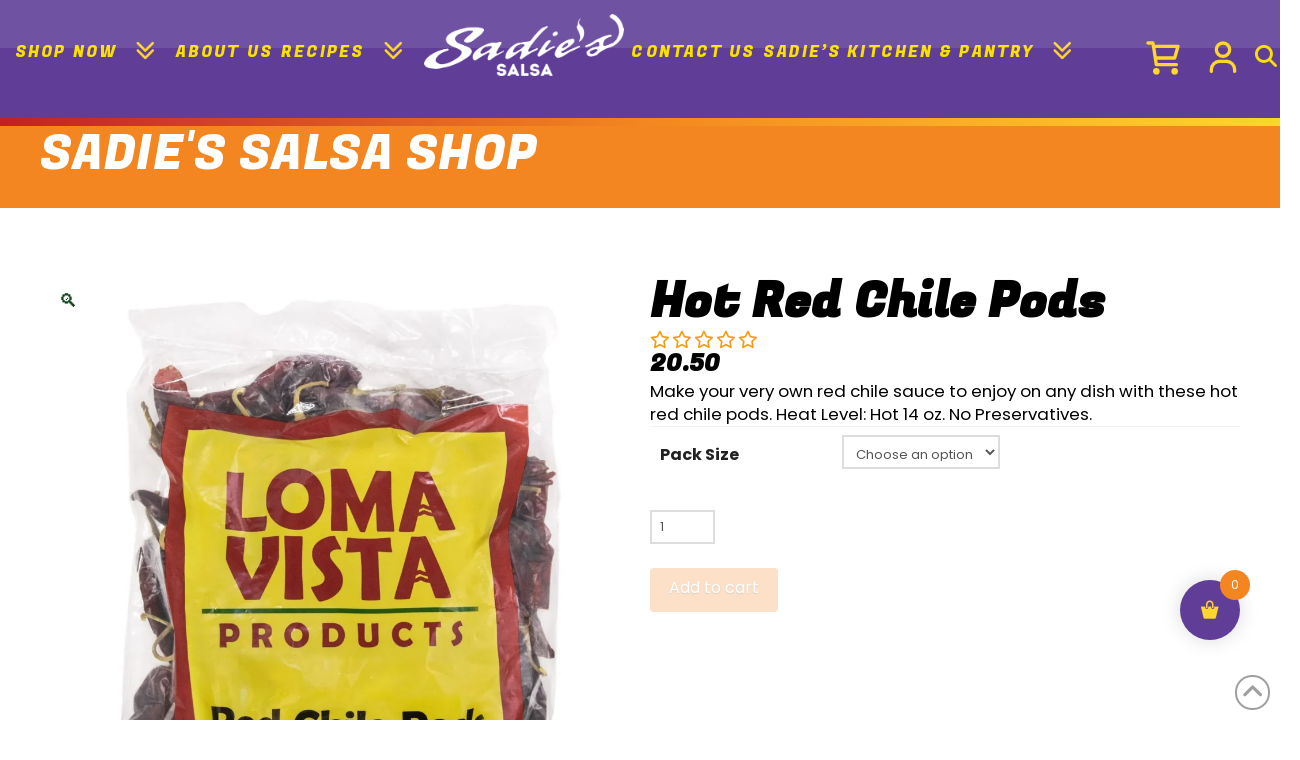

--- FILE ---
content_type: text/html; charset=UTF-8
request_url: https://sadiessalsa.com/product/hot-red-chile-pods/
body_size: 47995
content:
<!DOCTYPE html><html class="no-js" dir="ltr" lang="en-US" prefix="og: https://ogp.me/ns#"><head><meta charset="UTF-8"><meta name="viewport" content="width=device-width, initial-scale=1.0"><link rel="pingback" href="https://sadiessalsa.com/xmlrpc.php"><link media="all" href="https://sadiessalsa.com/wp-content/cache/autoptimize/css/autoptimize_ccb0e40efe1925f562c29a5acf0c683c.css" rel="stylesheet"><title>Hot Red Chile Pods - Sadie's Salsa</title><meta name="description" content="Make your very own red chile sauce to enjoy on any dish with these hot red chile pods." /><meta name="robots" content="max-image-preview:large" /><link rel="canonical" href="https://sadiessalsa.com/product/hot-red-chile-pods/" /><meta name="generator" content="All in One SEO (AIOSEO) 4.9.3" /><meta property="og:locale" content="en_US" /><meta property="og:site_name" content="Sadie&#039;s Salsa - Sadie&#039;s Salsa - A New Mexican Tradition" /><meta property="og:type" content="article" /><meta property="og:title" content="Hot Red Chile Pods - Sadie&#039;s Salsa" /><meta property="og:description" content="Make your very own red chile sauce to enjoy on any dish with these hot red chile pods." /><meta property="og:url" content="https://sadiessalsa.com/product/hot-red-chile-pods/" /><meta property="article:published_time" content="2022-07-27T20:46:21+00:00" /><meta property="article:modified_time" content="2025-04-01T18:55:46+00:00" /><meta name="twitter:card" content="summary_large_image" /><meta name="twitter:title" content="Hot Red Chile Pods - Sadie&#039;s Salsa" /><meta name="twitter:description" content="Make your very own red chile sauce to enjoy on any dish with these hot red chile pods." /> <script type="application/ld+json" class="aioseo-schema">{"@context":"https:\/\/schema.org","@graph":[{"@type":"BreadcrumbList","@id":"https:\/\/sadiessalsa.com\/product\/hot-red-chile-pods\/#breadcrumblist","itemListElement":[{"@type":"ListItem","@id":"https:\/\/sadiessalsa.com#listItem","position":1,"name":"Home","item":"https:\/\/sadiessalsa.com","nextItem":{"@type":"ListItem","@id":"https:\/\/sadiessalsa.com\/shop\/#listItem","name":"Shop"}},{"@type":"ListItem","@id":"https:\/\/sadiessalsa.com\/shop\/#listItem","position":2,"name":"Shop","item":"https:\/\/sadiessalsa.com\/shop\/","nextItem":{"@type":"ListItem","@id":"https:\/\/sadiessalsa.com\/product-category\/tastes-of-new-mexico\/#listItem","name":"Tastes of New Mexico"},"previousItem":{"@type":"ListItem","@id":"https:\/\/sadiessalsa.com#listItem","name":"Home"}},{"@type":"ListItem","@id":"https:\/\/sadiessalsa.com\/product-category\/tastes-of-new-mexico\/#listItem","position":3,"name":"Tastes of New Mexico","item":"https:\/\/sadiessalsa.com\/product-category\/tastes-of-new-mexico\/","nextItem":{"@type":"ListItem","@id":"https:\/\/sadiessalsa.com\/product\/hot-red-chile-pods\/#listItem","name":"Hot Red Chile Pods"},"previousItem":{"@type":"ListItem","@id":"https:\/\/sadiessalsa.com\/shop\/#listItem","name":"Shop"}},{"@type":"ListItem","@id":"https:\/\/sadiessalsa.com\/product\/hot-red-chile-pods\/#listItem","position":4,"name":"Hot Red Chile Pods","previousItem":{"@type":"ListItem","@id":"https:\/\/sadiessalsa.com\/product-category\/tastes-of-new-mexico\/#listItem","name":"Tastes of New Mexico"}}]},{"@type":"ItemPage","@id":"https:\/\/sadiessalsa.com\/product\/hot-red-chile-pods\/#itempage","url":"https:\/\/sadiessalsa.com\/product\/hot-red-chile-pods\/","name":"Hot Red Chile Pods - Sadie's Salsa","description":"Make your very own red chile sauce to enjoy on any dish with these hot red chile pods.","inLanguage":"en-US","isPartOf":{"@id":"https:\/\/sadiessalsa.com\/#website"},"breadcrumb":{"@id":"https:\/\/sadiessalsa.com\/product\/hot-red-chile-pods\/#breadcrumblist"},"image":{"@type":"ImageObject","url":"https:\/\/sadiessalsa.com\/wp-content\/uploads\/2022\/07\/Hot-Red-Chile-Pods_14oz.webp","@id":"https:\/\/sadiessalsa.com\/product\/hot-red-chile-pods\/#mainImage","width":1500,"height":1500},"primaryImageOfPage":{"@id":"https:\/\/sadiessalsa.com\/product\/hot-red-chile-pods\/#mainImage"},"datePublished":"2022-07-27T14:46:21-06:00","dateModified":"2025-04-01T12:55:46-06:00"},{"@type":"Organization","@id":"https:\/\/sadiessalsa.com\/#organization","name":"Sadie's Salsa","description":"Sadie's Salsa - A New Mexican Tradition","url":"https:\/\/sadiessalsa.com\/"},{"@type":"WebSite","@id":"https:\/\/sadiessalsa.com\/#website","url":"https:\/\/sadiessalsa.com\/","name":"Sadie's Salsa","description":"Sadie's Salsa - A New Mexican Tradition","inLanguage":"en-US","publisher":{"@id":"https:\/\/sadiessalsa.com\/#organization"}}]}</script> <link rel='dns-prefetch' href='//www.googletagmanager.com' /><link rel='dns-prefetch' href='//web.squarecdn.com' /><link rel='dns-prefetch' href='//capi-automation.s3.us-east-2.amazonaws.com' /><link rel='dns-prefetch' href='//fonts.googleapis.com' /><link rel="alternate" type="application/rss+xml" title="Sadie&#039;s Salsa &raquo; Feed" href="https://sadiessalsa.com/feed/" /><link rel="alternate" type="application/rss+xml" title="Sadie&#039;s Salsa &raquo; Comments Feed" href="https://sadiessalsa.com/comments/feed/" /><meta property="og:site_name" content="Sadie&#039;s Salsa"><meta property="og:title" content="Hot Red Chile Pods"><meta property="og:description" content="Make your very own red chile sauce to enjoy on any dish with these hot red chile pods. Heat Level: Hot 14 oz. No Preservatives&hellip;"><meta property="og:image" content="https://sadiessalsa.com/wp-content/uploads/2022/07/Hot-Red-Chile-Pods_14oz.webp"><meta property="og:url" content="https://sadiessalsa.com/product/hot-red-chile-pods/"><meta property="og:type" content="article"><link rel="alternate" title="oEmbed (JSON)" type="application/json+oembed" href="https://sadiessalsa.com/wp-json/oembed/1.0/embed?url=https%3A%2F%2Fsadiessalsa.com%2Fproduct%2Fhot-red-chile-pods%2F" /><link rel="alternate" title="oEmbed (XML)" type="text/xml+oembed" href="https://sadiessalsa.com/wp-json/oembed/1.0/embed?url=https%3A%2F%2Fsadiessalsa.com%2Fproduct%2Fhot-red-chile-pods%2F&#038;format=xml" />  <script src="//www.googletagmanager.com/gtag/js?id=G-M5WV637GN7"  data-cfasync="false" data-wpfc-render="false" type="text/javascript" async></script> <script data-cfasync="false" data-wpfc-render="false" type="text/javascript">var mi_version = '9.11.1';
				var mi_track_user = true;
				var mi_no_track_reason = '';
								var MonsterInsightsDefaultLocations = {"page_location":"https:\/\/sadiessalsa.com\/product\/hot-red-chile-pods\/"};
								if ( typeof MonsterInsightsPrivacyGuardFilter === 'function' ) {
					var MonsterInsightsLocations = (typeof MonsterInsightsExcludeQuery === 'object') ? MonsterInsightsPrivacyGuardFilter( MonsterInsightsExcludeQuery ) : MonsterInsightsPrivacyGuardFilter( MonsterInsightsDefaultLocations );
				} else {
					var MonsterInsightsLocations = (typeof MonsterInsightsExcludeQuery === 'object') ? MonsterInsightsExcludeQuery : MonsterInsightsDefaultLocations;
				}

								var disableStrs = [
										'ga-disable-G-M5WV637GN7',
									];

				/* Function to detect opted out users */
				function __gtagTrackerIsOptedOut() {
					for (var index = 0; index < disableStrs.length; index++) {
						if (document.cookie.indexOf(disableStrs[index] + '=true') > -1) {
							return true;
						}
					}

					return false;
				}

				/* Disable tracking if the opt-out cookie exists. */
				if (__gtagTrackerIsOptedOut()) {
					for (var index = 0; index < disableStrs.length; index++) {
						window[disableStrs[index]] = true;
					}
				}

				/* Opt-out function */
				function __gtagTrackerOptout() {
					for (var index = 0; index < disableStrs.length; index++) {
						document.cookie = disableStrs[index] + '=true; expires=Thu, 31 Dec 2099 23:59:59 UTC; path=/';
						window[disableStrs[index]] = true;
					}
				}

				if ('undefined' === typeof gaOptout) {
					function gaOptout() {
						__gtagTrackerOptout();
					}
				}
								window.dataLayer = window.dataLayer || [];

				window.MonsterInsightsDualTracker = {
					helpers: {},
					trackers: {},
				};
				if (mi_track_user) {
					function __gtagDataLayer() {
						dataLayer.push(arguments);
					}

					function __gtagTracker(type, name, parameters) {
						if (!parameters) {
							parameters = {};
						}

						if (parameters.send_to) {
							__gtagDataLayer.apply(null, arguments);
							return;
						}

						if (type === 'event') {
														parameters.send_to = monsterinsights_frontend.v4_id;
							var hookName = name;
							if (typeof parameters['event_category'] !== 'undefined') {
								hookName = parameters['event_category'] + ':' + name;
							}

							if (typeof MonsterInsightsDualTracker.trackers[hookName] !== 'undefined') {
								MonsterInsightsDualTracker.trackers[hookName](parameters);
							} else {
								__gtagDataLayer('event', name, parameters);
							}
							
						} else {
							__gtagDataLayer.apply(null, arguments);
						}
					}

					__gtagTracker('js', new Date());
					__gtagTracker('set', {
						'developer_id.dZGIzZG': true,
											});
					if ( MonsterInsightsLocations.page_location ) {
						__gtagTracker('set', MonsterInsightsLocations);
					}
										__gtagTracker('config', 'G-M5WV637GN7', {"forceSSL":"true","link_attribution":"true"} );
										window.gtag = __gtagTracker;										(function () {
						/* https://developers.google.com/analytics/devguides/collection/analyticsjs/ */
						/* ga and __gaTracker compatibility shim. */
						var noopfn = function () {
							return null;
						};
						var newtracker = function () {
							return new Tracker();
						};
						var Tracker = function () {
							return null;
						};
						var p = Tracker.prototype;
						p.get = noopfn;
						p.set = noopfn;
						p.send = function () {
							var args = Array.prototype.slice.call(arguments);
							args.unshift('send');
							__gaTracker.apply(null, args);
						};
						var __gaTracker = function () {
							var len = arguments.length;
							if (len === 0) {
								return;
							}
							var f = arguments[len - 1];
							if (typeof f !== 'object' || f === null || typeof f.hitCallback !== 'function') {
								if ('send' === arguments[0]) {
									var hitConverted, hitObject = false, action;
									if ('event' === arguments[1]) {
										if ('undefined' !== typeof arguments[3]) {
											hitObject = {
												'eventAction': arguments[3],
												'eventCategory': arguments[2],
												'eventLabel': arguments[4],
												'value': arguments[5] ? arguments[5] : 1,
											}
										}
									}
									if ('pageview' === arguments[1]) {
										if ('undefined' !== typeof arguments[2]) {
											hitObject = {
												'eventAction': 'page_view',
												'page_path': arguments[2],
											}
										}
									}
									if (typeof arguments[2] === 'object') {
										hitObject = arguments[2];
									}
									if (typeof arguments[5] === 'object') {
										Object.assign(hitObject, arguments[5]);
									}
									if ('undefined' !== typeof arguments[1].hitType) {
										hitObject = arguments[1];
										if ('pageview' === hitObject.hitType) {
											hitObject.eventAction = 'page_view';
										}
									}
									if (hitObject) {
										action = 'timing' === arguments[1].hitType ? 'timing_complete' : hitObject.eventAction;
										hitConverted = mapArgs(hitObject);
										__gtagTracker('event', action, hitConverted);
									}
								}
								return;
							}

							function mapArgs(args) {
								var arg, hit = {};
								var gaMap = {
									'eventCategory': 'event_category',
									'eventAction': 'event_action',
									'eventLabel': 'event_label',
									'eventValue': 'event_value',
									'nonInteraction': 'non_interaction',
									'timingCategory': 'event_category',
									'timingVar': 'name',
									'timingValue': 'value',
									'timingLabel': 'event_label',
									'page': 'page_path',
									'location': 'page_location',
									'title': 'page_title',
									'referrer' : 'page_referrer',
								};
								for (arg in args) {
																		if (!(!args.hasOwnProperty(arg) || !gaMap.hasOwnProperty(arg))) {
										hit[gaMap[arg]] = args[arg];
									} else {
										hit[arg] = args[arg];
									}
								}
								return hit;
							}

							try {
								f.hitCallback();
							} catch (ex) {
							}
						};
						__gaTracker.create = newtracker;
						__gaTracker.getByName = newtracker;
						__gaTracker.getAll = function () {
							return [];
						};
						__gaTracker.remove = noopfn;
						__gaTracker.loaded = true;
						window['__gaTracker'] = __gaTracker;
					})();
									} else {
										console.log("");
					(function () {
						function __gtagTracker() {
							return null;
						}

						window['__gtagTracker'] = __gtagTracker;
						window['gtag'] = __gtagTracker;
					})();
									}</script> <link rel='stylesheet' id='dashicons-css' href='https://sadiessalsa.com/wp-includes/css/dashicons.min.css?ver=6.9' type='text/css' media='all' /><link rel='stylesheet' id='pwgc-wc-blocks-style-css' href='https://sadiessalsa.com/wp-content/cache/autoptimize/css/autoptimize_single_c372ba6c847cc595e1f8a323a562ec09.css?ver=2.29' type='text/css' media='all' /><link rel='stylesheet' id='cr-frontend-css-css' href='https://sadiessalsa.com/wp-content/cache/autoptimize/css/autoptimize_single_787bdb3cbdbc68ec0704892be3b7431f.css?ver=5.97.0' type='text/css' media='all' /><link rel='stylesheet' id='woocommerce-lucky-wheel-google-font-cabin-css' href='//fonts.googleapis.com/css?family=Cabin%3A300%2C400%2C700&#038;ver=6.9' type='text/css' media='all' /><link rel='stylesheet' id='woocommerce-lucky-wheel-frontend-style-firework-css' href='https://sadiessalsa.com/wp-content/cache/autoptimize/css/autoptimize_single_dd48f70f2edab5e7cacfc0a622a62548.css?ver=1.1.12' type='text/css' media='all' /><link rel='stylesheet' id='woocommerce-lucky-wheel-gift-icons-css' href='https://sadiessalsa.com/wp-content/cache/autoptimize/css/autoptimize_single_30c28f224197696f3ed5d16399796c91.css?ver=1.1.12' type='text/css' media='all' /><link rel='stylesheet' id='woocommerce-lucky-wheel-frontend-style-css' href='https://sadiessalsa.com/wp-content/cache/autoptimize/css/autoptimize_single_67cb3d943a3f4a7e3e47f571ef34746c.css?ver=1.1.12' type='text/css' media='all' /><style id='woocommerce-lucky-wheel-frontend-style-inline-css' type='text/css'>.wlwl_lucky_wheel_content {background-image:url("https://sadiessalsa.com/wp-content/uploads/2023/05/Untitled-design-14.png");background-repeat: no-repeat;background-size:cover;background-position:center;background-color:#ffffff;color:#ffffff;}.wlwl_pointer:before{color:#c12026;}.wheel_content_right>.wlwl_user_lucky>.wlwl_spin_button{color:#0c0c0c;background-color:#ffffff;}.wlwl_lucky_wheel_content .wheel-content-wrapper .wheel_content_right,.wlwl_lucky_wheel_content .wheel-content-wrapper .wheel_content_right input,.wlwl_lucky_wheel_content .wheel-content-wrapper .wheel_content_right span,.wlwl_lucky_wheel_content .wheel-content-wrapper .wheel_content_right a,.wlwl_lucky_wheel_content .wheel-content-wrapper .wheel_content_right .wlwl-frontend-result{font-family:Cabin !important;}.wlwl-button-apply-coupon-form .wlwl-button-apply-coupon{color:#ffffff;background-color:#446084;font-size:18px;border-radius:2px;}
/*# sourceURL=woocommerce-lucky-wheel-frontend-style-inline-css */</style><link rel='stylesheet' id='photoswipe-css' href='https://sadiessalsa.com/wp-content/plugins/woocommerce/assets/css/photoswipe/photoswipe.min.css?ver=10.4.3' type='text/css' media='all' /><link rel='stylesheet' id='photoswipe-default-skin-css' href='https://sadiessalsa.com/wp-content/plugins/woocommerce/assets/css/photoswipe/default-skin/default-skin.min.css?ver=10.4.3' type='text/css' media='all' /><link rel='stylesheet' id='woocommerce-smallscreen-css' href='https://sadiessalsa.com/wp-content/cache/autoptimize/css/autoptimize_single_59d266c0ea580aae1113acb3761f7ad5.css?ver=10.4.3' type='text/css' media='only screen and (max-width: 768px)' /><style id='woocommerce-inline-inline-css' type='text/css'>.woocommerce form .form-row .required { visibility: visible; }
/*# sourceURL=woocommerce-inline-inline-css */</style><link rel='stylesheet' id='x-woocommerce-css' href='https://sadiessalsa.com/wp-content/cache/autoptimize/css/autoptimize_single_ad00a74639906457cbef53206452c0ca.css?ver=6.7.11' type='text/css' media='all' /><link rel='stylesheet' id='wc-square-css' href='https://sadiessalsa.com/wp-content/cache/autoptimize/css/autoptimize_single_77e0694f0e7caefcd754b60355d308ae.css?ver=5.2.0' type='text/css' media='all' /><link rel='stylesheet' id='wc-pb-checkout-blocks-css' href='https://sadiessalsa.com/wp-content/cache/autoptimize/css/autoptimize_single_1a32a464403bfbbf0912fbeefd53ebfc.css?ver=8.5.5' type='text/css' media='all' /><link rel='stylesheet' id='wc-square-digital-wallet-css' href='https://sadiessalsa.com/wp-content/cache/autoptimize/css/autoptimize_single_faf5f86edad832f784872e51375e9bbe.css?ver=5.2.0' type='text/css' media='all' /><link rel='stylesheet' id='tp-open-sans-css' href='https://fonts.googleapis.com/css?family=Open+Sans%3A300%2C400%2C600%2C700%2C800&#038;ver=1.1.6' type='text/css' media='all' /><link rel='stylesheet' id='tp-raleway-css' href='https://fonts.googleapis.com/css?family=Raleway%3A100%2C200%2C300%2C400%2C500%2C600%2C700%2C800%2C900&#038;ver=1.1.6' type='text/css' media='all' /><link rel='stylesheet' id='tp-droid-serif-css' href='https://fonts.googleapis.com/css?family=Droid+Serif%3A400%2C700&#038;ver=1.1.6' type='text/css' media='all' /><link rel='stylesheet' id='wc-bundle-style-css' href='https://sadiessalsa.com/wp-content/cache/autoptimize/css/autoptimize_single_b0bc7145db4ff6f1fb814f157136a332.css?ver=8.5.5' type='text/css' media='all' /><style id='cs-inline-css' type='text/css'>@media (min-width:1200px){.x-hide-xl{display:none !important;}}@media (min-width:979px) and (max-width:1199px){.x-hide-lg{display:none !important;}}@media (min-width:767px) and (max-width:978px){.x-hide-md{display:none !important;}}@media (min-width:480px) and (max-width:766px){.x-hide-sm{display:none !important;}}@media (max-width:479px){.x-hide-xs{display:none !important;}} a,h1 a:hover,h2 a:hover,h3 a:hover,h4 a:hover,h5 a:hover,h6 a:hover,.x-comment-time:hover,#reply-title small a,.comment-reply-link:hover,.x-comment-author a:hover,.x-recent-posts a:hover .h-recent-posts{color:#0e4219;}a:hover,#reply-title small a:hover{color:#dd3700;}.entry-title i,.entry-title svg{color:#dddddd;}.woocommerce .price > .amount,.woocommerce .price > ins > .amount,.woocommerce li.product .entry-header h3 a:hover,.woocommerce .star-rating:before,.woocommerce .star-rating span:before{color:#0e4219;}a.x-img-thumbnail:hover,li.bypostauthor > article.comment{border-color:#0e4219;}.woocommerce li.comment.bypostauthor .star-rating-container{border-color:#0e4219 !important;}.flex-direction-nav a,.flex-control-nav a:hover,.flex-control-nav a.flex-active,.x-dropcap,.x-skill-bar .bar,.x-pricing-column.featured h2,.h-comments-title small,.x-pagination a:hover,.woocommerce-pagination a:hover,.x-entry-share .x-share:hover,.entry-thumb,.widget_tag_cloud .tagcloud a:hover,.widget_product_tag_cloud .tagcloud a:hover,.x-highlight,.x-recent-posts .x-recent-posts-img:after,.x-portfolio-filters{background-color:#0e4219;}.x-portfolio-filters:hover{background-color:#dd3700;}.woocommerce .onsale,.widget_price_filter .ui-slider .ui-slider-range,.woocommerce #comments li.comment.bypostauthor article.comment:before{background-color:#0e4219;}.x-main{width:calc(72% - 3.20197%);}.x-sidebar{width:calc(100% - 3.20197% - 72%);}.h-landmark{font-weight:400;}.x-comment-author a{color:#222;}.woocommerce .price > .from,.woocommerce .price > del,.woocommerce p.stars span a:after,.widget_price_filter .price_slider_amount .button,.widget_shopping_cart .buttons .button{color:#222;}.x-comment-author a,.comment-form-author label,.comment-form-email label,.comment-form-url label,.comment-form-rating label,.comment-form-comment label,.widget_calendar #wp-calendar caption,.widget_calendar #wp-calendar th,.x-accordion-heading .x-accordion-toggle,.x-nav-tabs > li > a:hover,.x-nav-tabs > .active > a,.x-nav-tabs > .active > a:hover{color:#222;}.widget_calendar #wp-calendar th{border-bottom-color:#222;}.x-pagination span.current,.woocommerce-pagination span[aria-current],.x-portfolio-filters-menu,.widget_tag_cloud .tagcloud a,.h-feature-headline span i,.widget_price_filter .ui-slider .ui-slider-handle{background-color:#222;}@media (max-width:978.98px){}html{font-size:10px;}@media (min-width:479px){html{font-size:12px;}}@media (min-width:766px){html{font-size:14px;}}@media (min-width:978px){html{font-size:16px;}}@media (min-width:1199px){html{font-size:16px;}}body{font-style:normal;font-weight:400;color:#222;background:#ffffff;}.w-b{font-weight:400 !important;}h1,h2,h3,h4,h5,h6,.h1,.h2,.h3,.h4,.h5,.h6,.x-text-headline{font-family:"Fugaz One",display;font-style:normal;font-weight:700;text-transform:uppercase;}h1,.h1{letter-spacing:0.02em;}h2,.h2{letter-spacing:0.02em;}h3,.h3{letter-spacing:0.02em;}h4,.h4{letter-spacing:0.02em;}h5,.h5{letter-spacing:0.02em;}h6,.h6{letter-spacing:0.02em;}.w-h{font-weight:700 !important;}.x-container.width{width:100%;}.x-container.max{max-width:1200px;}.x-bar-content.x-container.width{flex-basis:100%;}.x-main.full{float:none;clear:both;display:block;width:auto;}@media (max-width:978.98px){.x-main.full,.x-main.left,.x-main.right,.x-sidebar.left,.x-sidebar.right{float:none;display:block;width:auto !important;}}.entry-header,.entry-content{font-size:1rem;}body,input,button,select,textarea{font-family:"Poppins",sans-serif;}h1,h2,h3,h4,h5,h6,.h1,.h2,.h3,.h4,.h5,.h6,h1 a,h2 a,h3 a,h4 a,h5 a,h6 a,.h1 a,.h2 a,.h3 a,.h4 a,.h5 a,.h6 a,blockquote{color:#222;}.cfc-h-tx{color:#222 !important;}.cfc-h-bd{border-color:#222 !important;}.cfc-h-bg{background-color:#222 !important;}.cfc-b-tx{color:#222 !important;}.cfc-b-bd{border-color:#222 !important;}.cfc-b-bg{background-color:#222 !important;}.x-btn,.button,[type="submit"]{color:#ffffff;border-color:rgba(221,55,0,0);background-color:#F38620;text-shadow:0 0.075em 0.075em rgba(0,0,0,0.5);border-radius:0.25em;}.x-btn:hover,.button:hover,[type="submit"]:hover{color:#ffffff;border-color:rgba(138,38,25,0);background-color:#C12026;text-shadow:0 0.075em 0.075em rgba(0,0,0,0.5);}.x-btn.x-btn-real,.x-btn.x-btn-real:hover{margin-bottom:0.25em;text-shadow:0 0.075em 0.075em rgba(0,0,0,0.65);}.x-btn.x-btn-real{box-shadow:0 0.25em 0 0 #8a2619,0 4px 9px rgba(0,0,0,0.75);}.x-btn.x-btn-real:hover{box-shadow:0 0.25em 0 0 #dd3700,0 4px 9px rgba(0,0,0,0.75);}.x-btn.x-btn-flat,.x-btn.x-btn-flat:hover{margin-bottom:0;text-shadow:0 0.075em 0.075em rgba(0,0,0,0.65);box-shadow:none;}.x-btn.x-btn-transparent,.x-btn.x-btn-transparent:hover{margin-bottom:0;border-width:3px;text-shadow:none;text-transform:uppercase;background-color:transparent;box-shadow:none;}.x-cart-notification-icon.loading{color:#545454;}.x-cart-notification:before{background-color:#603E98;}.x-cart-notification-icon.added{color:#ffffff;}.x-cart-notification.added:before{background-color:#F38620;}.woocommerce-MyAccount-navigation-link a{color:#222;}.woocommerce-MyAccount-navigation-link a:hover,.woocommerce-MyAccount-navigation-link.is-active a{color:#222;}.cart_item .product-remove a{color:#222;}.cart_item .product-remove a:hover{color:#222;}.cart_item .product-name a{color:#222;}.cart_item .product-name a:hover{color:#0e4219;}.woocommerce p.stars span a{background-color:#0e4219;}body .gform_wrapper .gfield_required{color:#0e4219;}body .gform_wrapper h2.gsection_title,body .gform_wrapper h3.gform_title,body .gform_wrapper .top_label .gfield_label,body .gform_wrapper .left_label .gfield_label,body .gform_wrapper .right_label .gfield_label{font-weight:700;}body .gform_wrapper h2.gsection_title{letter-spacing:0.02em!important;}body .gform_wrapper h3.gform_title{letter-spacing:0.02em!important;}body .gform_wrapper .top_label .gfield_label,body .gform_wrapper .left_label .gfield_label,body .gform_wrapper .right_label .gfield_label{color:#222;}body .gform_wrapper .validation_message{font-weight:400;}.x-topbar .p-info,.x-topbar .p-info a,.x-topbar .x-social-global a{color:rgba(0,0,0,0);}.x-topbar .p-info a:hover{color:rgba(138,38,25,0);}.x-topbar{background-color:rgba(14,66,25,0);}.x-logobar{background-color:#603E98;}.x-navbar .desktop .x-nav > li:before{padding-top:44px;}.x-navbar .desktop .x-nav > li > a,.x-navbar .desktop .sub-menu li > a,.x-navbar .mobile .x-nav li a{color:#f9e000;}.x-navbar .desktop .x-nav > li > a:hover,.x-navbar .desktop .x-nav > .x-active > a,.x-navbar .desktop .x-nav > .current-menu-item > a,.x-navbar .desktop .sub-menu li > a:hover,.x-navbar .desktop .sub-menu li.x-active > a,.x-navbar .desktop .sub-menu li.current-menu-item > a,.x-navbar .desktop .x-nav .x-megamenu > .sub-menu > li > a,.x-navbar .mobile .x-nav li > a:hover,.x-navbar .mobile .x-nav li.x-active > a,.x-navbar .mobile .x-nav li.current-menu-item > a{color:hsl(0,0%,100%);}.x-btn-navbar,.x-btn-navbar:hover{color:#ffffff;}.x-navbar .desktop .sub-menu li:before,.x-navbar .desktop .sub-menu li:after{background-color:#f9e000;}.x-navbar,.x-navbar .sub-menu{background-color:#603E98 !important;}.x-btn-navbar,.x-btn-navbar.collapsed:hover{background-color:#FBE109;}.x-btn-navbar.collapsed{background-color:#FFD62C;}.x-navbar .desktop .x-nav > li > a:hover > span,.x-navbar .desktop .x-nav > li.x-active > a > span,.x-navbar .desktop .x-nav > li.current-menu-item > a > span{box-shadow:0 2px 0 0 hsl(0,0%,100%);}.x-navbar .desktop .x-nav > li > a{height:100px;padding-top:44px;}.x-navbar .desktop .x-nav > li ul{top:100px;}.x-colophon.bottom{background-color:#603E98;}.x-colophon.bottom,.x-colophon.bottom a,.x-colophon.bottom .x-social-global a{color:#FFD62C;}body.x-navbar-fixed-top-active .x-navbar-wrap{height:100px;}.x-navbar-inner{min-height:100px;}.x-logobar-inner{padding-top:15px;padding-bottom:15px;}.x-brand{font-family:"Lato",sans-serif;font-size:42px;font-style:normal;font-weight:700;letter-spacing:-0.035em;color:#272727;}.x-brand:hover,.x-brand:focus{color:#272727;}.x-brand img{width:calc(500px / 2);}.x-navbar .x-nav-wrap .x-nav > li > a{font-family:"Fugaz One",display;font-style:normal;font-weight:400;letter-spacing:0.132em;text-transform:uppercase;}.x-navbar .desktop .x-nav > li > a{font-size:16px;}.x-navbar .desktop .x-nav > li > a:not(.x-btn-navbar-woocommerce){padding-left:15px;padding-right:15px;}.x-navbar .desktop .x-nav > li > a > span{margin-right:-0.132em;}.x-btn-navbar{margin-top:20px;}.x-btn-navbar,.x-btn-navbar.collapsed{font-size:24px;}@media (max-width:979px){body.x-navbar-fixed-top-active .x-navbar-wrap{height:auto;}.x-widgetbar{left:0;right:0;}}.x-colophon.bottom{background-color:global-color:940dcca450ae60a55414889d8007f0e2;}.x-colophon.bottom,.x-colophon.bottom a,.x-colophon.bottom .x-social-global a{color:#FFD62C;}.bg .mejs-container,.x-video .mejs-container{position:unset !important;} @font-face{font-family:'FontAwesomePro';font-style:normal;font-weight:900;font-display:block;src:url('https://sadiessalsa.com/wp-content/themes/pro/cornerstone/assets/fonts/fa-solid-900.woff2?ver=6.7.2') format('woff2'),url('https://sadiessalsa.com/wp-content/themes/pro/cornerstone/assets/fonts/fa-solid-900.ttf?ver=6.7.2') format('truetype');}[data-x-fa-pro-icon]{font-family:"FontAwesomePro" !important;}[data-x-fa-pro-icon]:before{content:attr(data-x-fa-pro-icon);}[data-x-icon],[data-x-icon-o],[data-x-icon-l],[data-x-icon-s],[data-x-icon-b],[data-x-icon-sr],[data-x-icon-ss],[data-x-icon-sl],[data-x-fa-pro-icon],[class*="cs-fa-"]{display:inline-flex;font-style:normal;font-weight:400;text-decoration:inherit;text-rendering:auto;-webkit-font-smoothing:antialiased;-moz-osx-font-smoothing:grayscale;}[data-x-icon].left,[data-x-icon-o].left,[data-x-icon-l].left,[data-x-icon-s].left,[data-x-icon-b].left,[data-x-icon-sr].left,[data-x-icon-ss].left,[data-x-icon-sl].left,[data-x-fa-pro-icon].left,[class*="cs-fa-"].left{margin-right:0.5em;}[data-x-icon].right,[data-x-icon-o].right,[data-x-icon-l].right,[data-x-icon-s].right,[data-x-icon-b].right,[data-x-icon-sr].right,[data-x-icon-ss].right,[data-x-icon-sl].right,[data-x-fa-pro-icon].right,[class*="cs-fa-"].right{margin-left:0.5em;}[data-x-icon]:before,[data-x-icon-o]:before,[data-x-icon-l]:before,[data-x-icon-s]:before,[data-x-icon-b]:before,[data-x-icon-sr]:before,[data-x-icon-ss]:before,[data-x-icon-sl]:before,[data-x-fa-pro-icon]:before,[class*="cs-fa-"]:before{line-height:1;}@font-face{font-family:'FontAwesome';font-style:normal;font-weight:900;font-display:block;src:url('https://sadiessalsa.com/wp-content/themes/pro/cornerstone/assets/fonts/fa-solid-900.woff2?ver=6.7.2') format('woff2'),url('https://sadiessalsa.com/wp-content/themes/pro/cornerstone/assets/fonts/fa-solid-900.ttf?ver=6.7.2') format('truetype');}[data-x-icon],[data-x-icon-s],[data-x-icon][class*="cs-fa-"]{font-family:"FontAwesome" !important;font-weight:900;}[data-x-icon]:before,[data-x-icon][class*="cs-fa-"]:before{content:attr(data-x-icon);}[data-x-icon-s]:before{content:attr(data-x-icon-s);}@font-face{font-family:'FontAwesomeRegular';font-style:normal;font-weight:400;font-display:block;src:url('https://sadiessalsa.com/wp-content/themes/pro/cornerstone/assets/fonts/fa-regular-400.woff2?ver=6.7.2') format('woff2'),url('https://sadiessalsa.com/wp-content/themes/pro/cornerstone/assets/fonts/fa-regular-400.ttf?ver=6.7.2') format('truetype');}@font-face{font-family:'FontAwesomePro';font-style:normal;font-weight:400;font-display:block;src:url('https://sadiessalsa.com/wp-content/themes/pro/cornerstone/assets/fonts/fa-regular-400.woff2?ver=6.7.2') format('woff2'),url('https://sadiessalsa.com/wp-content/themes/pro/cornerstone/assets/fonts/fa-regular-400.ttf?ver=6.7.2') format('truetype');}[data-x-icon-o]{font-family:"FontAwesomeRegular" !important;}[data-x-icon-o]:before{content:attr(data-x-icon-o);}@font-face{font-family:'FontAwesomeLight';font-style:normal;font-weight:300;font-display:block;src:url('https://sadiessalsa.com/wp-content/themes/pro/cornerstone/assets/fonts/fa-light-300.woff2?ver=6.7.2') format('woff2'),url('https://sadiessalsa.com/wp-content/themes/pro/cornerstone/assets/fonts/fa-light-300.ttf?ver=6.7.2') format('truetype');}@font-face{font-family:'FontAwesomePro';font-style:normal;font-weight:300;font-display:block;src:url('https://sadiessalsa.com/wp-content/themes/pro/cornerstone/assets/fonts/fa-light-300.woff2?ver=6.7.2') format('woff2'),url('https://sadiessalsa.com/wp-content/themes/pro/cornerstone/assets/fonts/fa-light-300.ttf?ver=6.7.2') format('truetype');}[data-x-icon-l]{font-family:"FontAwesomeLight" !important;font-weight:300;}[data-x-icon-l]:before{content:attr(data-x-icon-l);}@font-face{font-family:'FontAwesomeBrands';font-style:normal;font-weight:normal;font-display:block;src:url('https://sadiessalsa.com/wp-content/themes/pro/cornerstone/assets/fonts/fa-brands-400.woff2?ver=6.7.2') format('woff2'),url('https://sadiessalsa.com/wp-content/themes/pro/cornerstone/assets/fonts/fa-brands-400.ttf?ver=6.7.2') format('truetype');}[data-x-icon-b]{font-family:"FontAwesomeBrands" !important;}[data-x-icon-b]:before{content:attr(data-x-icon-b);}.woocommerce .button.product_type_simple:before,.woocommerce .button.product_type_variable:before,.woocommerce .button.single_add_to_cart_button:before{font-family:"FontAwesome" !important;font-weight:900;}.widget.widget_rss li .rsswidget:before{content:"\f35d";padding-right:0.4em;font-family:"FontAwesome";} .meiu-0.x-section{margin-top:0px;}.meiu-1.x-section{margin-right:0px;margin-bottom:0px;margin-left:0px;border-top-width:0;border-right-width:0;border-bottom-width:0;border-left-width:0;padding-right:0px;padding-left:0px;z-index:auto;}.meiu-2.x-section{padding-top:65px;}.meiu-3.x-section{padding-bottom:0px;}.meiu-4.x-section{margin-top:50px;}.meiu-5.x-section{padding-top:0px;}.meiu-6.x-section{padding-bottom:50px;}.meiu-7.x-row{z-index:auto;margin-right:auto;margin-left:auto;border-top-width:0;border-right-width:0;border-bottom-width:0;border-left-width:0;padding-top:1px;padding-right:1px;padding-bottom:1px;padding-left:1px;font-size:1em;}.meiu-7 > .x-row-inner{flex-direction:row;justify-content:flex-start;align-items:stretch;align-content:stretch;margin-top:calc(((20px / 2) + 1px) * -1);margin-right:calc(((20px / 2) + 1px) * -1);margin-bottom:calc(((20px / 2) + 1px) * -1);margin-left:calc(((20px / 2) + 1px) * -1);}.meiu-7 > .x-row-inner > *{margin-top:calc(20px / 2);margin-bottom:calc(20px / 2);margin-right:calc(20px / 2);margin-left:calc(20px / 2);}.meiu-8{--gap:20px;}.meiu-9 > .x-row-inner > *:nth-child(2n - 0) {flex-basis:calc(50% - clamp(0px,var(--gap),9999px));}.meiu-9 > .x-row-inner > *:nth-child(2n - 1) {flex-basis:calc(50% - clamp(0px,var(--gap),9999px));}.meiu-a > .x-row-inner > *:nth-child(1n - 0) {flex-basis:calc(100% - clamp(0px,var(--gap),9999px));}.meiu-b > .x-row-inner > *:nth-child(1n - 0) {flex-basis:calc(100% - clamp(0px,var(--gap),9999px));}.meiu-c.x-col{z-index:1;border-top-width:0;border-right-width:0;border-bottom-width:0;border-left-width:0;font-size:1em;}.meiu-d{border-top-width:0;border-right-width:0;border-bottom-width:0;border-left-width:0;font-size:1em;}.meiu-e.x-text{border-top-width:0;border-right-width:0;border-bottom-width:0;border-left-width:0;}.meiu-e.x-text .x-text-content-text-primary{font-size:1em;font-style:normal;font-weight:inherit;letter-spacing:0em;text-transform:none;color:rgba(0,0,0,1);}.meiu-f.x-text{font-size:3.05em;}.meiu-f.x-text .x-text-content-text-primary{font-family:"Fugaz One",display;line-height:1.2;}.meiu-g.x-text{font-size:1.45em;}.meiu-g.x-text .x-text-content-text-primary{font-family:inherit;line-height:1.4;}.meiu-h{display:flex;flex-direction:row;justify-content:flex-start;align-items:center;border-top-width:0;border-right-width:0;border-bottom-width:0;border-left-width:0;font-size:1.1em;}.meiu-h .x-rating-graphic > * + *{margin-left:2px;}.meiu-h .x-icon{color:rgb(243,156,18);}.meiu-i.x-text{border-top-width:0;border-right-width:0;border-bottom-width:0;border-left-width:0;font-family:inherit;font-size:1.05em;font-style:normal;font-weight:inherit;line-height:1.4;letter-spacing:0em;text-transform:none;color:rgba(0,0,0,1);}.meiu-i.x-text > :first-child{margin-top:0;}.meiu-i.x-text > :last-child{margin-bottom:0;}.meiu-k.x-tabs{max-width:100%;border-top-width:0;border-right-width:0;border-bottom-width:0;border-left-width:0;font-size:1.2em;}.meiu-k > .x-tabs-list{margin-top:-50px;margin-right:0px;margin-bottom:2px;margin-left:0px;border-top-width:0;border-right-width:0;border-bottom-width:0;border-left-width:0;}.meiu-k > .x-tabs-list ul{justify-content:flex-start;}.meiu-k > .x-tabs-list li{min-width:600px;}.meiu-k > .x-tabs-list button{border-top-width:0;border-right-width:0;border-bottom-width:0;border-left-width:0;padding-top:0.756rem;padding-right:1.5rem;padding-bottom:0.75rem;padding-left:1.5rem;font-family:"Fugaz One",display;font-size:1.7em;font-style:normal;font-weight:bolder;line-height:1;letter-spacing:0.02em;text-transform:capitalize;color:rgba(0,0,0,0.5);background-color:transparent;}.meiu-k > .x-tabs-list button span{margin-right:calc(0.02em * -1);}.meiu-k > .x-tabs-list button:hover,.meiu-k > .x-tabs-list button[class*="active"]{color:rgba(0,0,0,1);}.meiu-k > .x-tabs-panels > .x-tabs-panel{border-top-width:1px;border-right-width:1px;border-bottom-width:1px;border-left-width:1px;border-top-style:solid;border-right-style:solid;border-bottom-style:solid;border-left-style:solid;border-top-color:rgba(0,0,0,0.45);border-right-color:rgba(0,0,0,0.45);border-bottom-color:rgba(0,0,0,0.45);border-left-color:rgba(0,0,0,0.45);padding-top:2.5rem;padding-right:2.5rem;padding-bottom:2.5rem;padding-left:2.5rem;font-family:inherit;font-size:1em;font-style:normal;font-weight:inherit;line-height:1.4;color:rgba(0,0,0,1);background-color:rgba(255,255,255,1);}@media screen and (max-width:479px){.meiu-9 > .x-row-inner > *:nth-child(1n - 0) {flex-basis:calc(100% - clamp(0px,var(--gap),9999px));}} 
/*# sourceURL=cs-inline-css */</style> <script type="text/javascript" id="woocommerce-google-analytics-integration-gtag-js-after">/* Google Analytics for WooCommerce (gtag.js) */
					window.dataLayer = window.dataLayer || [];
					function gtag(){dataLayer.push(arguments);}
					// Set up default consent state.
					for ( const mode of [{"analytics_storage":"denied","ad_storage":"denied","ad_user_data":"denied","ad_personalization":"denied","region":["AT","BE","BG","HR","CY","CZ","DK","EE","FI","FR","DE","GR","HU","IS","IE","IT","LV","LI","LT","LU","MT","NL","NO","PL","PT","RO","SK","SI","ES","SE","GB","CH"]}] || [] ) {
						gtag( "consent", "default", { "wait_for_update": 500, ...mode } );
					}
					gtag("js", new Date());
					gtag("set", "developer_id.dOGY3NW", true);
					gtag("config", "34361531", {"track_404":true,"allow_google_signals":false,"logged_in":false,"linker":{"domains":[],"allow_incoming":false},"custom_map":{"dimension1":"logged_in"}});
//# sourceURL=woocommerce-google-analytics-integration-gtag-js-after</script> <script type="text/javascript" id="cookie-law-info-js-extra">var _ckyConfig = {"_ipData":[],"_assetsURL":"https://sadiessalsa.com/wp-content/plugins/cookie-law-info/lite/frontend/images/","_publicURL":"https://sadiessalsa.com","_expiry":"365","_categories":[{"name":"Necessary","slug":"necessary","isNecessary":true,"ccpaDoNotSell":true,"cookies":[],"active":true,"defaultConsent":{"gdpr":true,"ccpa":true}},{"name":"Functional","slug":"functional","isNecessary":false,"ccpaDoNotSell":true,"cookies":[],"active":true,"defaultConsent":{"gdpr":false,"ccpa":false}},{"name":"Analytics","slug":"analytics","isNecessary":false,"ccpaDoNotSell":true,"cookies":[],"active":true,"defaultConsent":{"gdpr":false,"ccpa":false}},{"name":"Performance","slug":"performance","isNecessary":false,"ccpaDoNotSell":true,"cookies":[],"active":true,"defaultConsent":{"gdpr":false,"ccpa":false}},{"name":"Advertisement","slug":"advertisement","isNecessary":false,"ccpaDoNotSell":true,"cookies":[],"active":true,"defaultConsent":{"gdpr":false,"ccpa":false}}],"_activeLaw":"gdpr","_rootDomain":"","_block":"1","_showBanner":"1","_bannerConfig":{"settings":{"type":"banner","preferenceCenterType":"popup","position":"bottom","applicableLaw":"ccpa"},"behaviours":{"reloadBannerOnAccept":false,"loadAnalyticsByDefault":false,"animations":{"onLoad":"animate","onHide":"sticky"}},"config":{"revisitConsent":{"status":true,"tag":"revisit-consent","position":"bottom-left","meta":{"url":"#"},"styles":{"background-color":"#CA00FF"},"elements":{"title":{"type":"text","tag":"revisit-consent-title","status":true,"styles":{"color":"#0056a7"}}}},"preferenceCenter":{"toggle":{"status":true,"tag":"detail-category-toggle","type":"toggle","states":{"active":{"styles":{"background-color":"#1863DC"}},"inactive":{"styles":{"background-color":"#D0D5D2"}}}}},"categoryPreview":{"status":false,"toggle":{"status":true,"tag":"detail-category-preview-toggle","type":"toggle","states":{"active":{"styles":{"background-color":"#1863DC"}},"inactive":{"styles":{"background-color":"#D0D5D2"}}}}},"videoPlaceholder":{"status":true,"styles":{"background-color":"#000000","border-color":"#000000","color":"#ffffff"}},"readMore":{"status":false,"tag":"readmore-button","type":"link","meta":{"noFollow":true,"newTab":true},"styles":{"color":"#18D1DC","background-color":"transparent","border-color":"transparent"}},"showMore":{"status":true,"tag":"show-desc-button","type":"button","styles":{"color":"#1863DC"}},"showLess":{"status":true,"tag":"hide-desc-button","type":"button","styles":{"color":"#1863DC"}},"alwaysActive":{"status":true,"tag":"always-active","styles":{"color":"#008000"}},"manualLinks":{"status":true,"tag":"manual-links","type":"link","styles":{"color":"#1863DC"}},"auditTable":{"status":false},"optOption":{"status":true,"toggle":{"status":true,"tag":"optout-option-toggle","type":"toggle","states":{"active":{"styles":{"background-color":"#1863dc"}},"inactive":{"styles":{"background-color":"#d0d5d2"}}}}}}},"_version":"3.3.9.1","_logConsent":"1","_tags":[{"tag":"accept-button","styles":{"color":"#d0d0d0","background-color":"#1863dc","border-color":"#1863dc"}},{"tag":"reject-button","styles":{"color":"#d0d0d0","background-color":"transparent","border-color":"#d0d0d0"}},{"tag":"settings-button","styles":{"color":"#d0d0d0","background-color":"transparent","border-color":"#d0d0d0"}},{"tag":"readmore-button","styles":{"color":"#18D1DC","background-color":"transparent","border-color":"transparent"}},{"tag":"donotsell-button","styles":{"color":"#1863dc","background-color":"transparent","border-color":"transparent"}},{"tag":"show-desc-button","styles":{"color":"#1863DC"}},{"tag":"hide-desc-button","styles":{"color":"#1863DC"}},{"tag":"cky-always-active","styles":[]},{"tag":"cky-link","styles":[]},{"tag":"accept-button","styles":{"color":"#d0d0d0","background-color":"#1863dc","border-color":"#1863dc"}},{"tag":"revisit-consent","styles":{"background-color":"#CA00FF"}}],"_shortCodes":[{"key":"cky_readmore","content":"\u003Ca href=\"#\" class=\"cky-policy\" aria-label=\"Cookie Policy\" target=\"_blank\" rel=\"noopener\" data-cky-tag=\"readmore-button\"\u003ECookie Policy\u003C/a\u003E","tag":"readmore-button","status":false,"attributes":{"rel":"nofollow","target":"_blank"}},{"key":"cky_show_desc","content":"\u003Cbutton class=\"cky-show-desc-btn\" data-cky-tag=\"show-desc-button\" aria-label=\"Show more\"\u003EShow more\u003C/button\u003E","tag":"show-desc-button","status":true,"attributes":[]},{"key":"cky_hide_desc","content":"\u003Cbutton class=\"cky-show-desc-btn\" data-cky-tag=\"hide-desc-button\" aria-label=\"Show less\"\u003EShow less\u003C/button\u003E","tag":"hide-desc-button","status":true,"attributes":[]},{"key":"cky_optout_show_desc","content":"[cky_optout_show_desc]","tag":"optout-show-desc-button","status":true,"attributes":[]},{"key":"cky_optout_hide_desc","content":"[cky_optout_hide_desc]","tag":"optout-hide-desc-button","status":true,"attributes":[]},{"key":"cky_category_toggle_label","content":"[cky_{{status}}_category_label] [cky_preference_{{category_slug}}_title]","tag":"","status":true,"attributes":[]},{"key":"cky_enable_category_label","content":"Enable","tag":"","status":true,"attributes":[]},{"key":"cky_disable_category_label","content":"Disable","tag":"","status":true,"attributes":[]},{"key":"cky_video_placeholder","content":"\u003Cdiv class=\"video-placeholder-normal\" data-cky-tag=\"video-placeholder\" id=\"[UNIQUEID]\"\u003E\u003Cp class=\"video-placeholder-text-normal\" data-cky-tag=\"placeholder-title\"\u003EPlease accept cookies to access this content\u003C/p\u003E\u003C/div\u003E","tag":"","status":true,"attributes":[]},{"key":"cky_enable_optout_label","content":"Enable","tag":"","status":true,"attributes":[]},{"key":"cky_disable_optout_label","content":"Disable","tag":"","status":true,"attributes":[]},{"key":"cky_optout_toggle_label","content":"[cky_{{status}}_optout_label] [cky_optout_option_title]","tag":"","status":true,"attributes":[]},{"key":"cky_optout_option_title","content":"Do Not Sell or Share My Personal Information","tag":"","status":true,"attributes":[]},{"key":"cky_optout_close_label","content":"Close","tag":"","status":true,"attributes":[]},{"key":"cky_preference_close_label","content":"Close","tag":"","status":true,"attributes":[]}],"_rtl":"","_language":"en","_providersToBlock":[]};
var _ckyStyles = {"css":".cky-overlay{background: #000000; opacity: 0.4; position: fixed; top: 0; left: 0; width: 100%; height: 100%; z-index: 99999999;}.cky-hide{display: none;}.cky-btn-revisit-wrapper{display: flex; align-items: center; justify-content: center; background: #0056a7; width: 45px; height: 45px; border-radius: 50%; position: fixed; z-index: 999999; cursor: pointer;}.cky-revisit-bottom-left{bottom: 15px; left: 15px;}.cky-revisit-bottom-right{bottom: 15px; right: 15px;}.cky-btn-revisit-wrapper .cky-btn-revisit{display: flex; align-items: center; justify-content: center; background: none; border: none; cursor: pointer; position: relative; margin: 0; padding: 0;}.cky-btn-revisit-wrapper .cky-btn-revisit img{max-width: fit-content; margin: 0; height: 30px; width: 30px;}.cky-revisit-bottom-left:hover::before{content: attr(data-tooltip); position: absolute; background: #4e4b66; color: #ffffff; left: calc(100% + 7px); font-size: 12px; line-height: 16px; width: max-content; padding: 4px 8px; border-radius: 4px;}.cky-revisit-bottom-left:hover::after{position: absolute; content: \"\"; border: 5px solid transparent; left: calc(100% + 2px); border-left-width: 0; border-right-color: #4e4b66;}.cky-revisit-bottom-right:hover::before{content: attr(data-tooltip); position: absolute; background: #4e4b66; color: #ffffff; right: calc(100% + 7px); font-size: 12px; line-height: 16px; width: max-content; padding: 4px 8px; border-radius: 4px;}.cky-revisit-bottom-right:hover::after{position: absolute; content: \"\"; border: 5px solid transparent; right: calc(100% + 2px); border-right-width: 0; border-left-color: #4e4b66;}.cky-revisit-hide{display: none;}.cky-consent-container{position: fixed; width: 100%; box-sizing: border-box; z-index: 9999999;}.cky-consent-container .cky-consent-bar{background: #ffffff; border: 1px solid; padding: 16.5px 24px; box-shadow: 0 -1px 10px 0 #acabab4d;}.cky-banner-bottom{bottom: 0; left: 0;}.cky-banner-top{top: 0; left: 0;}.cky-custom-brand-logo-wrapper .cky-custom-brand-logo{width: 100px; height: auto; margin: 0 0 12px 0;}.cky-notice .cky-title{color: #212121; font-weight: 700; font-size: 18px; line-height: 24px; margin: 0 0 12px 0;}.cky-notice-group{display: flex; justify-content: space-between; align-items: center; font-size: 14px; line-height: 24px; font-weight: 400;}.cky-notice-des *,.cky-preference-content-wrapper *,.cky-accordion-header-des *,.cky-gpc-wrapper .cky-gpc-desc *{font-size: 14px;}.cky-notice-des{color: #212121; font-size: 14px; line-height: 24px; font-weight: 400;}.cky-notice-des img{height: 25px; width: 25px;}.cky-consent-bar .cky-notice-des p,.cky-gpc-wrapper .cky-gpc-desc p,.cky-preference-body-wrapper .cky-preference-content-wrapper p,.cky-accordion-header-wrapper .cky-accordion-header-des p,.cky-cookie-des-table li div:last-child p{color: inherit; margin-top: 0; overflow-wrap: break-word;}.cky-notice-des P:last-child,.cky-preference-content-wrapper p:last-child,.cky-cookie-des-table li div:last-child p:last-child,.cky-gpc-wrapper .cky-gpc-desc p:last-child{margin-bottom: 0;}.cky-notice-des a.cky-policy,.cky-notice-des button.cky-policy{font-size: 14px; color: #1863dc; white-space: nowrap; cursor: pointer; background: transparent; border: 1px solid; text-decoration: underline;}.cky-notice-des button.cky-policy{padding: 0;}.cky-notice-des a.cky-policy:focus-visible,.cky-notice-des button.cky-policy:focus-visible,.cky-preference-content-wrapper .cky-show-desc-btn:focus-visible,.cky-accordion-header .cky-accordion-btn:focus-visible,.cky-preference-header .cky-btn-close:focus-visible,.cky-switch input[type=\"checkbox\"]:focus-visible,.cky-footer-wrapper a:focus-visible,.cky-btn:focus-visible{outline: 2px solid #1863dc; outline-offset: 2px;}.cky-btn:focus:not(:focus-visible),.cky-accordion-header .cky-accordion-btn:focus:not(:focus-visible),.cky-preference-content-wrapper .cky-show-desc-btn:focus:not(:focus-visible),.cky-btn-revisit-wrapper .cky-btn-revisit:focus:not(:focus-visible),.cky-preference-header .cky-btn-close:focus:not(:focus-visible),.cky-consent-bar .cky-banner-btn-close:focus:not(:focus-visible){outline: 0;}button.cky-show-desc-btn:not(:hover):not(:active){color: #1863dc; background: transparent;}button.cky-accordion-btn:not(:hover):not(:active),button.cky-banner-btn-close:not(:hover):not(:active),button.cky-btn-close:not(:hover):not(:active),button.cky-btn-revisit:not(:hover):not(:active){background: transparent;}.cky-consent-bar button:hover,.cky-modal.cky-modal-open button:hover,.cky-consent-bar button:focus,.cky-modal.cky-modal-open button:focus{text-decoration: none;}.cky-notice-btn-wrapper{display: flex; justify-content: center; align-items: center; margin-left: 15px;}.cky-notice-btn-wrapper .cky-btn{text-shadow: none; box-shadow: none;}.cky-btn{font-size: 14px; font-family: inherit; line-height: 24px; padding: 8px 27px; font-weight: 500; margin: 0 8px 0 0; border-radius: 2px; white-space: nowrap; cursor: pointer; text-align: center; text-transform: none; min-height: 0;}.cky-btn:hover{opacity: 0.8;}.cky-btn-customize{color: #1863dc; background: transparent; border: 2px solid #1863dc;}.cky-btn-reject{color: #1863dc; background: transparent; border: 2px solid #1863dc;}.cky-btn-accept{background: #1863dc; color: #ffffff; border: 2px solid #1863dc;}.cky-btn:last-child{margin-right: 0;}@media (max-width: 768px){.cky-notice-group{display: block;}.cky-notice-btn-wrapper{margin-left: 0;}.cky-notice-btn-wrapper .cky-btn{flex: auto; max-width: 100%; margin-top: 10px; white-space: unset;}}@media (max-width: 576px){.cky-notice-btn-wrapper{flex-direction: column;}.cky-custom-brand-logo-wrapper, .cky-notice .cky-title, .cky-notice-des, .cky-notice-btn-wrapper{padding: 0 28px;}.cky-consent-container .cky-consent-bar{padding: 16.5px 0;}.cky-notice-des{max-height: 40vh; overflow-y: scroll;}.cky-notice-btn-wrapper .cky-btn{width: 100%; padding: 8px; margin-right: 0;}.cky-notice-btn-wrapper .cky-btn-accept{order: 1;}.cky-notice-btn-wrapper .cky-btn-reject{order: 3;}.cky-notice-btn-wrapper .cky-btn-customize{order: 2;}}@media (max-width: 425px){.cky-custom-brand-logo-wrapper, .cky-notice .cky-title, .cky-notice-des, .cky-notice-btn-wrapper{padding: 0 24px;}.cky-notice-btn-wrapper{flex-direction: column;}.cky-btn{width: 100%; margin: 10px 0 0 0;}.cky-notice-btn-wrapper .cky-btn-customize{order: 2;}.cky-notice-btn-wrapper .cky-btn-reject{order: 3;}.cky-notice-btn-wrapper .cky-btn-accept{order: 1; margin-top: 16px;}}@media (max-width: 352px){.cky-notice .cky-title{font-size: 16px;}.cky-notice-des *{font-size: 12px;}.cky-notice-des, .cky-btn{font-size: 12px;}}.cky-modal.cky-modal-open{display: flex; visibility: visible; -webkit-transform: translate(-50%, -50%); -moz-transform: translate(-50%, -50%); -ms-transform: translate(-50%, -50%); -o-transform: translate(-50%, -50%); transform: translate(-50%, -50%); top: 50%; left: 50%; transition: all 1s ease;}.cky-modal{box-shadow: 0 32px 68px rgba(0, 0, 0, 0.3); margin: 0 auto; position: fixed; max-width: 100%; background: #ffffff; top: 50%; box-sizing: border-box; border-radius: 6px; z-index: 999999999; color: #212121; -webkit-transform: translate(-50%, 100%); -moz-transform: translate(-50%, 100%); -ms-transform: translate(-50%, 100%); -o-transform: translate(-50%, 100%); transform: translate(-50%, 100%); visibility: hidden; transition: all 0s ease;}.cky-preference-center{max-height: 79vh; overflow: hidden; width: 845px; overflow: hidden; flex: 1 1 0; display: flex; flex-direction: column; border-radius: 6px;}.cky-preference-header{display: flex; align-items: center; justify-content: space-between; padding: 22px 24px; border-bottom: 1px solid;}.cky-preference-header .cky-preference-title{font-size: 18px; font-weight: 700; line-height: 24px;}.cky-preference-header .cky-btn-close{margin: 0; cursor: pointer; vertical-align: middle; padding: 0; background: none; border: none; width: auto; height: auto; min-height: 0; line-height: 0; text-shadow: none; box-shadow: none;}.cky-preference-header .cky-btn-close img{margin: 0; height: 10px; width: 10px;}.cky-preference-body-wrapper{padding: 0 24px; flex: 1; overflow: auto; box-sizing: border-box;}.cky-preference-content-wrapper,.cky-gpc-wrapper .cky-gpc-desc{font-size: 14px; line-height: 24px; font-weight: 400; padding: 12px 0;}.cky-preference-content-wrapper{border-bottom: 1px solid;}.cky-preference-content-wrapper img{height: 25px; width: 25px;}.cky-preference-content-wrapper .cky-show-desc-btn{font-size: 14px; font-family: inherit; color: #1863dc; text-decoration: none; line-height: 24px; padding: 0; margin: 0; white-space: nowrap; cursor: pointer; background: transparent; border-color: transparent; text-transform: none; min-height: 0; text-shadow: none; box-shadow: none;}.cky-accordion-wrapper{margin-bottom: 10px;}.cky-accordion{border-bottom: 1px solid;}.cky-accordion:last-child{border-bottom: none;}.cky-accordion .cky-accordion-item{display: flex; margin-top: 10px;}.cky-accordion .cky-accordion-body{display: none;}.cky-accordion.cky-accordion-active .cky-accordion-body{display: block; padding: 0 22px; margin-bottom: 16px;}.cky-accordion-header-wrapper{cursor: pointer; width: 100%;}.cky-accordion-item .cky-accordion-header{display: flex; justify-content: space-between; align-items: center;}.cky-accordion-header .cky-accordion-btn{font-size: 16px; font-family: inherit; color: #212121; line-height: 24px; background: none; border: none; font-weight: 700; padding: 0; margin: 0; cursor: pointer; text-transform: none; min-height: 0; text-shadow: none; box-shadow: none;}.cky-accordion-header .cky-always-active{color: #008000; font-weight: 600; line-height: 24px; font-size: 14px;}.cky-accordion-header-des{font-size: 14px; line-height: 24px; margin: 10px 0 16px 0;}.cky-accordion-chevron{margin-right: 22px; position: relative; cursor: pointer;}.cky-accordion-chevron-hide{display: none;}.cky-accordion .cky-accordion-chevron i::before{content: \"\"; position: absolute; border-right: 1.4px solid; border-bottom: 1.4px solid; border-color: inherit; height: 6px; width: 6px; -webkit-transform: rotate(-45deg); -moz-transform: rotate(-45deg); -ms-transform: rotate(-45deg); -o-transform: rotate(-45deg); transform: rotate(-45deg); transition: all 0.2s ease-in-out; top: 8px;}.cky-accordion.cky-accordion-active .cky-accordion-chevron i::before{-webkit-transform: rotate(45deg); -moz-transform: rotate(45deg); -ms-transform: rotate(45deg); -o-transform: rotate(45deg); transform: rotate(45deg);}.cky-audit-table{background: #f4f4f4; border-radius: 6px;}.cky-audit-table .cky-empty-cookies-text{color: inherit; font-size: 12px; line-height: 24px; margin: 0; padding: 10px;}.cky-audit-table .cky-cookie-des-table{font-size: 12px; line-height: 24px; font-weight: normal; padding: 15px 10px; border-bottom: 1px solid; border-bottom-color: inherit; margin: 0;}.cky-audit-table .cky-cookie-des-table:last-child{border-bottom: none;}.cky-audit-table .cky-cookie-des-table li{list-style-type: none; display: flex; padding: 3px 0;}.cky-audit-table .cky-cookie-des-table li:first-child{padding-top: 0;}.cky-cookie-des-table li div:first-child{width: 100px; font-weight: 600; word-break: break-word; word-wrap: break-word;}.cky-cookie-des-table li div:last-child{flex: 1; word-break: break-word; word-wrap: break-word; margin-left: 8px;}.cky-footer-shadow{display: block; width: 100%; height: 40px; background: linear-gradient(180deg, rgba(255, 255, 255, 0) 0%, #ffffff 100%); position: absolute; bottom: calc(100% - 1px);}.cky-footer-wrapper{position: relative;}.cky-prefrence-btn-wrapper{display: flex; flex-wrap: wrap; align-items: center; justify-content: center; padding: 22px 24px; border-top: 1px solid;}.cky-prefrence-btn-wrapper .cky-btn{flex: auto; max-width: 100%; text-shadow: none; box-shadow: none;}.cky-btn-preferences{color: #1863dc; background: transparent; border: 2px solid #1863dc;}.cky-preference-header,.cky-preference-body-wrapper,.cky-preference-content-wrapper,.cky-accordion-wrapper,.cky-accordion,.cky-accordion-wrapper,.cky-footer-wrapper,.cky-prefrence-btn-wrapper{border-color: inherit;}@media (max-width: 845px){.cky-modal{max-width: calc(100% - 16px);}}@media (max-width: 576px){.cky-modal{max-width: 100%;}.cky-preference-center{max-height: 100vh;}.cky-prefrence-btn-wrapper{flex-direction: column;}.cky-accordion.cky-accordion-active .cky-accordion-body{padding-right: 0;}.cky-prefrence-btn-wrapper .cky-btn{width: 100%; margin: 10px 0 0 0;}.cky-prefrence-btn-wrapper .cky-btn-reject{order: 3;}.cky-prefrence-btn-wrapper .cky-btn-accept{order: 1; margin-top: 0;}.cky-prefrence-btn-wrapper .cky-btn-preferences{order: 2;}}@media (max-width: 425px){.cky-accordion-chevron{margin-right: 15px;}.cky-notice-btn-wrapper{margin-top: 0;}.cky-accordion.cky-accordion-active .cky-accordion-body{padding: 0 15px;}}@media (max-width: 352px){.cky-preference-header .cky-preference-title{font-size: 16px;}.cky-preference-header{padding: 16px 24px;}.cky-preference-content-wrapper *, .cky-accordion-header-des *{font-size: 12px;}.cky-preference-content-wrapper, .cky-preference-content-wrapper .cky-show-more, .cky-accordion-header .cky-always-active, .cky-accordion-header-des, .cky-preference-content-wrapper .cky-show-desc-btn, .cky-notice-des a.cky-policy{font-size: 12px;}.cky-accordion-header .cky-accordion-btn{font-size: 14px;}}.cky-switch{display: flex;}.cky-switch input[type=\"checkbox\"]{position: relative; width: 44px; height: 24px; margin: 0; background: #d0d5d2; -webkit-appearance: none; border-radius: 50px; cursor: pointer; outline: 0; border: none; top: 0;}.cky-switch input[type=\"checkbox\"]:checked{background: #1863dc;}.cky-switch input[type=\"checkbox\"]:before{position: absolute; content: \"\"; height: 20px; width: 20px; left: 2px; bottom: 2px; border-radius: 50%; background-color: white; -webkit-transition: 0.4s; transition: 0.4s; margin: 0;}.cky-switch input[type=\"checkbox\"]:after{display: none;}.cky-switch input[type=\"checkbox\"]:checked:before{-webkit-transform: translateX(20px); -ms-transform: translateX(20px); transform: translateX(20px);}@media (max-width: 425px){.cky-switch input[type=\"checkbox\"]{width: 38px; height: 21px;}.cky-switch input[type=\"checkbox\"]:before{height: 17px; width: 17px;}.cky-switch input[type=\"checkbox\"]:checked:before{-webkit-transform: translateX(17px); -ms-transform: translateX(17px); transform: translateX(17px);}}.cky-consent-bar .cky-banner-btn-close{position: absolute; right: 9px; top: 5px; background: none; border: none; cursor: pointer; padding: 0; margin: 0; min-height: 0; line-height: 0; height: auto; width: auto; text-shadow: none; box-shadow: none;}.cky-consent-bar .cky-banner-btn-close img{height: 9px; width: 9px; margin: 0;}.cky-notice-btn-wrapper .cky-btn-do-not-sell{font-size: 14px; line-height: 24px; padding: 6px 0; margin: 0; font-weight: 500; background: none; border-radius: 2px; border: none; cursor: pointer; text-align: left; color: #1863dc; background: transparent; border-color: transparent; box-shadow: none; text-shadow: none;}.cky-consent-bar .cky-banner-btn-close:focus-visible,.cky-notice-btn-wrapper .cky-btn-do-not-sell:focus-visible,.cky-opt-out-btn-wrapper .cky-btn:focus-visible,.cky-opt-out-checkbox-wrapper input[type=\"checkbox\"].cky-opt-out-checkbox:focus-visible{outline: 2px solid #1863dc; outline-offset: 2px;}@media (max-width: 768px){.cky-notice-btn-wrapper{margin-left: 0; margin-top: 10px; justify-content: left;}.cky-notice-btn-wrapper .cky-btn-do-not-sell{padding: 0;}}@media (max-width: 352px){.cky-notice-btn-wrapper .cky-btn-do-not-sell, .cky-notice-des a.cky-policy{font-size: 12px;}}.cky-opt-out-wrapper{padding: 12px 0;}.cky-opt-out-wrapper .cky-opt-out-checkbox-wrapper{display: flex; align-items: center;}.cky-opt-out-checkbox-wrapper .cky-opt-out-checkbox-label{font-size: 16px; font-weight: 700; line-height: 24px; margin: 0 0 0 12px; cursor: pointer;}.cky-opt-out-checkbox-wrapper input[type=\"checkbox\"].cky-opt-out-checkbox{background-color: #ffffff; border: 1px solid black; width: 20px; height: 18.5px; margin: 0; -webkit-appearance: none; position: relative; display: flex; align-items: center; justify-content: center; border-radius: 2px; cursor: pointer;}.cky-opt-out-checkbox-wrapper input[type=\"checkbox\"].cky-opt-out-checkbox:checked{background-color: #1863dc; border: none;}.cky-opt-out-checkbox-wrapper input[type=\"checkbox\"].cky-opt-out-checkbox:checked::after{left: 6px; bottom: 4px; width: 7px; height: 13px; border: solid #ffffff; border-width: 0 3px 3px 0; border-radius: 2px; -webkit-transform: rotate(45deg); -ms-transform: rotate(45deg); transform: rotate(45deg); content: \"\"; position: absolute; box-sizing: border-box;}.cky-opt-out-checkbox-wrapper.cky-disabled .cky-opt-out-checkbox-label,.cky-opt-out-checkbox-wrapper.cky-disabled input[type=\"checkbox\"].cky-opt-out-checkbox{cursor: no-drop;}.cky-gpc-wrapper{margin: 0 0 0 32px;}.cky-footer-wrapper .cky-opt-out-btn-wrapper{display: flex; flex-wrap: wrap; align-items: center; justify-content: center; padding: 22px 24px;}.cky-opt-out-btn-wrapper .cky-btn{flex: auto; max-width: 100%; text-shadow: none; box-shadow: none;}.cky-opt-out-btn-wrapper .cky-btn-cancel{border: 1px solid #dedfe0; background: transparent; color: #858585;}.cky-opt-out-btn-wrapper .cky-btn-confirm{background: #1863dc; color: #ffffff; border: 1px solid #1863dc;}@media (max-width: 352px){.cky-opt-out-checkbox-wrapper .cky-opt-out-checkbox-label{font-size: 14px;}.cky-gpc-wrapper .cky-gpc-desc, .cky-gpc-wrapper .cky-gpc-desc *{font-size: 12px;}.cky-opt-out-checkbox-wrapper input[type=\"checkbox\"].cky-opt-out-checkbox{width: 16px; height: 16px;}.cky-opt-out-checkbox-wrapper input[type=\"checkbox\"].cky-opt-out-checkbox:checked::after{left: 5px; bottom: 4px; width: 3px; height: 9px;}.cky-gpc-wrapper{margin: 0 0 0 28px;}}.video-placeholder-youtube{background-size: 100% 100%; background-position: center; background-repeat: no-repeat; background-color: #b2b0b059; position: relative; display: flex; align-items: center; justify-content: center; max-width: 100%;}.video-placeholder-text-youtube{text-align: center; align-items: center; padding: 10px 16px; background-color: #000000cc; color: #ffffff; border: 1px solid; border-radius: 2px; cursor: pointer;}.video-placeholder-normal{background-image: url(\"/wp-content/plugins/cookie-law-info/lite/frontend/images/placeholder.svg\"); background-size: 80px; background-position: center; background-repeat: no-repeat; background-color: #b2b0b059; position: relative; display: flex; align-items: flex-end; justify-content: center; max-width: 100%;}.video-placeholder-text-normal{align-items: center; padding: 10px 16px; text-align: center; border: 1px solid; border-radius: 2px; cursor: pointer;}.cky-rtl{direction: rtl; text-align: right;}.cky-rtl .cky-banner-btn-close{left: 9px; right: auto;}.cky-rtl .cky-notice-btn-wrapper .cky-btn:last-child{margin-right: 8px;}.cky-rtl .cky-notice-btn-wrapper .cky-btn:first-child{margin-right: 0;}.cky-rtl .cky-notice-btn-wrapper{margin-left: 0; margin-right: 15px;}.cky-rtl .cky-prefrence-btn-wrapper .cky-btn{margin-right: 8px;}.cky-rtl .cky-prefrence-btn-wrapper .cky-btn:first-child{margin-right: 0;}.cky-rtl .cky-accordion .cky-accordion-chevron i::before{border: none; border-left: 1.4px solid; border-top: 1.4px solid; left: 12px;}.cky-rtl .cky-accordion.cky-accordion-active .cky-accordion-chevron i::before{-webkit-transform: rotate(-135deg); -moz-transform: rotate(-135deg); -ms-transform: rotate(-135deg); -o-transform: rotate(-135deg); transform: rotate(-135deg);}@media (max-width: 768px){.cky-rtl .cky-notice-btn-wrapper{margin-right: 0;}}@media (max-width: 576px){.cky-rtl .cky-notice-btn-wrapper .cky-btn:last-child{margin-right: 0;}.cky-rtl .cky-prefrence-btn-wrapper .cky-btn{margin-right: 0;}.cky-rtl .cky-accordion.cky-accordion-active .cky-accordion-body{padding: 0 22px 0 0;}}@media (max-width: 425px){.cky-rtl .cky-accordion.cky-accordion-active .cky-accordion-body{padding: 0 15px 0 0;}}.cky-rtl .cky-opt-out-btn-wrapper .cky-btn{margin-right: 12px;}.cky-rtl .cky-opt-out-btn-wrapper .cky-btn:first-child{margin-right: 0;}.cky-rtl .cky-opt-out-checkbox-wrapper .cky-opt-out-checkbox-label{margin: 0 12px 0 0;}"};
//# sourceURL=cookie-law-info-js-extra</script> <script type="text/javascript" src="https://sadiessalsa.com/wp-content/plugins/cookie-law-info/lite/frontend/js/script.min.js?ver=3.3.9.1" id="cookie-law-info-js"></script> <script type="text/javascript" src="https://sadiessalsa.com/wp-includes/js/jquery/jquery.min.js?ver=3.7.1" id="jquery-core-js"></script> <script type="text/javascript" src="https://sadiessalsa.com/wp-includes/js/jquery/jquery-migrate.min.js?ver=3.4.1" id="jquery-migrate-js"></script> <script type="text/javascript" src="https://sadiessalsa.com/wp-content/plugins/google-analytics-for-wordpress/assets/js/frontend-gtag.min.js?ver=9.11.1" id="monsterinsights-frontend-script-js" async="async" data-wp-strategy="async"></script> <script data-cfasync="false" data-wpfc-render="false" type="text/javascript" id='monsterinsights-frontend-script-js-extra'>var monsterinsights_frontend = {"js_events_tracking":"true","download_extensions":"doc,pdf,ppt,zip,xls,docx,pptx,xlsx","inbound_paths":"[{\"path\":\"\\\/go\\\/\",\"label\":\"affiliate\"},{\"path\":\"\\\/recommend\\\/\",\"label\":\"affiliate\"}]","home_url":"https:\/\/sadiessalsa.com","hash_tracking":"false","v4_id":"G-M5WV637GN7"};</script> <script type="text/javascript" id="woocommerce-lucky-wheel-frontend-javascript-js-extra">var _wlwl_get_email_params = {"ajaxurl":"https://sadiessalsa.com/wp-admin/admin-ajax.php?action=wlwl_get_email","pointer_position":"center","wheel_dot_color":"#000000","wheel_border_color":"#ffffff","wheel_center_color":"#ffffff","gdpr":"off","gdpr_warning":"Please agree with our term and condition.","position":"bottom-right","show_again":"24","scroll_amount":"50","show_again_unit":"h","intent":"show_wheel","hide_popup":"off","slice_text_color":"#fff","bg_color":["#f38620","#603e98","#ffd62c","#f38620","#618f3e"],"slices_text_color":["#ffffff","#ffffff","#ffffff","#ffffff","#ffffff"],"label":["10% OFF YOUR PURCHASE","50% OFF YOUR PURCHASE","25% OFF YOUR PURCHASE","25% OFF 6-PACKS","25% OFF 4-PACKS"],"coupon_type":["existing_coupon","existing_coupon","existing_coupon","existing_coupon","existing_coupon"],"spinning_time":"6","wheel_speed":"3","auto_close":"0","show_wheel":"15","time_if_close":"43200","empty_email_warning":"*Please enter your email","invalid_email_warning":"*Please enter a valid email address","wlwl_warring_recaptcha":"*Require reCAPTCHA verification","limit_time_warning":"You can only spin 1 time every 24 hours","custom_field_name_enable":"on","custom_field_name_enable_mobile":"on","custom_field_name_required":"on","custom_field_name_message":"Name is required!","custom_field_mobile_enable":"","custom_field_mobile_enable_mobile":"","custom_field_mobile_required":"","custom_field_mobile_message":"Phone number is required!","show_full_wheel":"","font_size":"65","wheel_size":"100","is_mobile":"","congratulations_effect":"firework","images_dir":"https://sadiessalsa.com/wp-content/plugins/woocommerce-lucky-wheel/images/","language":"","rotate":"","font_text_wheel":"","wlwl_recaptcha_site_key":"","wlwl_recaptcha_version":"3","wlwl_recaptcha_secret_theme":"light","wlwl_recaptcha":""};
//# sourceURL=woocommerce-lucky-wheel-frontend-javascript-js-extra</script> <script type="text/javascript" src="https://sadiessalsa.com/wp-content/plugins/woocommerce-lucky-wheel/js/woocommerce-lucky-wheel.js?ver=1.1.12" id="woocommerce-lucky-wheel-frontend-javascript-js"></script> <script type="text/javascript" src="https://sadiessalsa.com/wp-content/plugins/woocommerce/assets/js/jquery-blockui/jquery.blockUI.min.js?ver=2.7.0-wc.10.4.3" id="wc-jquery-blockui-js" defer="defer" data-wp-strategy="defer"></script> <script type="text/javascript" id="wc-add-to-cart-js-extra">var wc_add_to_cart_params = {"ajax_url":"/wp-admin/admin-ajax.php","wc_ajax_url":"/?wc-ajax=%%endpoint%%","i18n_view_cart":"View cart","cart_url":"https://sadiessalsa.com/cart/","is_cart":"","cart_redirect_after_add":"no"};
//# sourceURL=wc-add-to-cart-js-extra</script> <script type="text/javascript" src="https://sadiessalsa.com/wp-content/plugins/woocommerce/assets/js/frontend/add-to-cart.min.js?ver=10.4.3" id="wc-add-to-cart-js" defer="defer" data-wp-strategy="defer"></script> <script type="text/javascript" src="https://sadiessalsa.com/wp-content/plugins/woocommerce/assets/js/zoom/jquery.zoom.min.js?ver=1.7.21-wc.10.4.3" id="wc-zoom-js" defer="defer" data-wp-strategy="defer"></script> <script type="text/javascript" src="https://sadiessalsa.com/wp-content/plugins/woocommerce/assets/js/flexslider/jquery.flexslider.min.js?ver=2.7.2-wc.10.4.3" id="wc-flexslider-js" defer="defer" data-wp-strategy="defer"></script> <script type="text/javascript" src="https://sadiessalsa.com/wp-content/plugins/woocommerce/assets/js/photoswipe/photoswipe.min.js?ver=4.1.1-wc.10.4.3" id="wc-photoswipe-js" defer="defer" data-wp-strategy="defer"></script> <script type="text/javascript" src="https://sadiessalsa.com/wp-content/plugins/woocommerce/assets/js/photoswipe/photoswipe-ui-default.min.js?ver=4.1.1-wc.10.4.3" id="wc-photoswipe-ui-default-js" defer="defer" data-wp-strategy="defer"></script> <script type="text/javascript" id="wc-single-product-js-extra">var wc_single_product_params = {"i18n_required_rating_text":"Please select a rating","i18n_rating_options":["1 of 5 stars","2 of 5 stars","3 of 5 stars","4 of 5 stars","5 of 5 stars"],"i18n_product_gallery_trigger_text":"View full-screen image gallery","review_rating_required":"yes","flexslider":{"rtl":false,"animation":"slide","smoothHeight":true,"directionNav":false,"controlNav":"thumbnails","slideshow":false,"animationSpeed":500,"animationLoop":false,"allowOneSlide":false},"zoom_enabled":"1","zoom_options":[],"photoswipe_enabled":"1","photoswipe_options":{"shareEl":false,"closeOnScroll":false,"history":false,"hideAnimationDuration":0,"showAnimationDuration":0},"flexslider_enabled":"1"};
//# sourceURL=wc-single-product-js-extra</script> <script type="text/javascript" src="https://sadiessalsa.com/wp-content/plugins/woocommerce/assets/js/frontend/single-product.min.js?ver=10.4.3" id="wc-single-product-js" defer="defer" data-wp-strategy="defer"></script> <script type="text/javascript" src="https://sadiessalsa.com/wp-content/plugins/woocommerce/assets/js/js-cookie/js.cookie.min.js?ver=2.1.4-wc.10.4.3" id="wc-js-cookie-js" data-wp-strategy="defer"></script> <script type="text/javascript" id="woocommerce-js-extra">var woocommerce_params = {"ajax_url":"/wp-admin/admin-ajax.php","wc_ajax_url":"/?wc-ajax=%%endpoint%%","i18n_password_show":"Show password","i18n_password_hide":"Hide password"};
//# sourceURL=woocommerce-js-extra</script> <script type="text/javascript" src="https://sadiessalsa.com/wp-content/plugins/woocommerce/assets/js/frontend/woocommerce.min.js?ver=10.4.3" id="woocommerce-js" defer="defer" data-wp-strategy="defer"></script> <script type="text/javascript" id="wt-smart-coupon-for-woo-js-extra">var WTSmartCouponOBJ = {"ajaxurl":"https://sadiessalsa.com/wp-admin/admin-ajax.php","wc_ajax_url":"https://sadiessalsa.com/?wc-ajax=","nonces":{"public":"3e462082b7","apply_coupon":"ad6dd90774"},"labels":{"please_wait":"Please wait...","choose_variation":"Please choose a variation","error":"Error !!!"}};
//# sourceURL=wt-smart-coupon-for-woo-js-extra</script> <script type="text/javascript" src="https://sadiessalsa.com/wp-content/cache/autoptimize/js/autoptimize_single_3d53062fd55742695164bd8294b71aaa.js?ver=2.0.8" id="wt-smart-coupon-for-woo-js"></script> <script type="text/javascript" src="https://web.squarecdn.com/v1/square.js?ver=5.2.0" id="wc-square-payment-form-js"></script> <link rel="https://api.w.org/" href="https://sadiessalsa.com/wp-json/" /><link rel="alternate" title="JSON" type="application/json" href="https://sadiessalsa.com/wp-json/wp/v2/product/8180" /><link rel='shortlink' href='https://sadiessalsa.com/?p=8180' /><link rel="preload" href="https://sadiessalsa.com/wp-content/uploads/2022/07/Hot-Red-Chile-Pods_14oz-1024x1024.webp" as="image"><meta name="ti-site-data" content="eyJyIjoiMToxITc6MiEzMDoyNSIsIm8iOiJodHRwczpcL1wvc2FkaWVzc2Fsc2EuY29tXC93cC1hZG1pblwvYWRtaW4tYWpheC5waHA/YWN0aW9uPXRpX29ubGluZV91c2Vyc19nb29nbGUmYW1wO3A9JTJGcHJvZHVjdCUyRmhvdC1yZWQtY2hpbGUtcG9kcyUyRiZhbXA7X3dwbm9uY2U9ZDI3NjA2MjRjMCJ9" /> <noscript><style>.woocommerce-product-gallery{ opacity: 1 !important; }</style></noscript> <script  type="text/javascript">!function(f,b,e,v,n,t,s){if(f.fbq)return;n=f.fbq=function(){n.callMethod?
					n.callMethod.apply(n,arguments):n.queue.push(arguments)};if(!f._fbq)f._fbq=n;
					n.push=n;n.loaded=!0;n.version='2.0';n.queue=[];t=b.createElement(e);t.async=!0;
					t.src=v;s=b.getElementsByTagName(e)[0];s.parentNode.insertBefore(t,s)}(window,
					document,'script','https://connect.facebook.net/en_US/fbevents.js');</script>  <script  type="text/javascript">fbq('init', '379866149865527', {}, {
    "agent": "woocommerce_6-10.4.3-3.5.15"
});

				document.addEventListener( 'DOMContentLoaded', function() {
					// Insert placeholder for events injected when a product is added to the cart through AJAX.
					document.body.insertAdjacentHTML( 'beforeend', '<div class=\"wc-facebook-pixel-event-placeholder\"></div>' );
				}, false );</script> <meta name="generator" content="Powered by Slider Revolution 6.7.40 - responsive, Mobile-Friendly Slider Plugin for WordPress with comfortable drag and drop interface." /><link rel="icon" href="https://sadiessalsa.com/wp-content/uploads/2025/03/cropped-Favicon_Salsa-32x32.png" sizes="32x32" /><link rel="icon" href="https://sadiessalsa.com/wp-content/uploads/2025/03/cropped-Favicon_Salsa-192x192.png" sizes="192x192" /><link rel="apple-touch-icon" href="https://sadiessalsa.com/wp-content/uploads/2025/03/cropped-Favicon_Salsa-180x180.png" /><meta name="msapplication-TileImage" content="https://sadiessalsa.com/wp-content/uploads/2025/03/cropped-Favicon_Salsa-270x270.png" /><style type="text/css" id="wp-custom-css">/**MAINMENU STYLING**/
/* Prevent second row in the menu */
#menu-mainmenu {
    display: flex;
    flex-wrap: nowrap; /* Ensures items stay in a single row */
    justify-content: flex-start; /* Aligns the menu items to the left */
    width: 100%;
}

#menu-mainmenu li {
    flex: 0 0 auto; /* Prevents shrinking or growing */
}

/* Ensure that menu items don't overflow into a second row */
#menu-mainmenu li {
    white-space: nowrap; /* Prevent text wrapping */
}


/* Stronger contrast glossy shine effect */
.x-navbar-inner::after {
    content: "";
    position: absolute;
    top: 0;
    left: 0;
    width: 100%;
    height: 40%; /* Slightly increased for more visibility */
    background: rgba(255, 255, 255, 0.25); /* Brighter white for higher contrast */
    opacity: 0.4; /* Increased for stronger visibility */
    pointer-events: none;
}

.x-line.e2-e8.m2-o {
    height: 8px; /* Match the gradient strip height */
    border: none; /* Remove the default line */
    background: linear-gradient(90deg,  
        #C12026 0%,   /* Bold Salsa Red */
        #F38620 50%,  /* Warm Orange */
        #FFD62C 100%  /* Golden Yellow */
    );
}




/* Gradient bottom strip */
.x-navbar::after {
    content: "";
    position: absolute;
    bottom: -6px; /* Slightly adjusted */
    left: 0;
    width: 100%;
    height: 8px; /* Increased from 5px to 8px */
    background: linear-gradient(90deg,  
        #C12026 0%,   /* Bold Salsa Red */
        #F38620 50%,  /* Warm Orange */
        #FFD62C 100%  /* Golden Yellow */
    );
}







.m4dh-4.x-row {
    background-color: transparent !important; /* Remove the purple background */
}

.m413-1.x-section {
    background-color: #F38620 !important;
}

.m413-4.x-row {
    background-color: #F38620 !important;
}

.h-custom-headline.pagetitles.h3 {
    color: white !important;
}

.m413-6.x-row {
    background-color: transparent !important;
}


.h-custom-headline.pagetitles.h2 {
    color: white !important;
    background-color: transparent !important;
}


.h-custom-headline.pagetitles.h1 {
    color: white !important;
    background-color: transparent !important;
}

@media (max-width: 400px) {
    #pwgc-apply-gift-card {
        font-size: 15px !important; /* Adjust the size as needed */
        padding: 8px 12px !important; /* Adjust padding if needed */
    }
}

@media (max-width: 400px) {
    .button[name="apply_coupon"] {
        font-size: 15px !important; /* Adjust the size as needed */
        padding: 8px 12px !important; /* Adjust padding if needed */
    }
}



/* Hide icon and show 'Cart' text on mobile */
@media (max-width: 979px) {
    .menu-item-23 a span img {
        display: none !important; /* Hide the cart icon */
    }
    .menu-item-23 > a::before {
        content: "Cart" !important; /* Display 'Cart' text */
    }

    /* Hide icon and show 'My Account' text */
    .menu-item-5540 a span img {
        display: none !important; /* Hide the account icon */
    }
    .menu-item-5540 > a::before {
        content: "My Account" !important; /* Display 'My Account' text */
    }
}

@media (max-width: 979px) {
    li.menu-item-17429 {
        display: none !important;
    }
}



@media (max-width: 979px) {
  /* Gradient bottom strip for mobile menu */
  .x-navbar::after {
    content: "";
    position: absolute;
    bottom: -6px; /* Slightly adjusted */
    left: 0;
    width: 100%;
    height: 8px; /* Adjust height if needed */
    background: linear-gradient(90deg,  
        #C12026 0%,   /* Bold Salsa Red */
        #F38620 50%,  /* Warm Orange */
        #FFD62C 100%  /* Golden Yellow */
    );
  }
}




@media (min-width: 768px) {
    /* Main navigation bar - Deep Purple */
    .x-header .x-navbar-inner { /* Make sure it's specific to navbar inside header */
        background: #603E98 !important; /* Solid rich purple */
        border-bottom: 5px solid transparent !important; /* Transparent to allow the gradient */
        box-shadow: 0px 4px 8px rgba(0, 0, 0, 0.2); /* Depth effect */
        position: relative;
    }
}

#menu-mainmenu #menu-item-623,
#menu-mainmenu #menu-item-582,
#menu-mainmenu #menu-item-17429,
#menu-mainmenu #menu-item-679,
#menu-mainmenu #menu-item-18747,
#menu-mainmenu #menu-item-18758,	{
    transform: translateX(90px); /* Adjust the value as needed */
}

/*SUBMENU/ DROP DOWN MENU*/
.sub-menu li a {
    font-size: 15px;  /* Adjust this value as needed */
	  margin-bottom: -15px; /* Adjust spacing between items */
}

.sub-menu li {
    padding: 5px 10px; /* Adjust inner padding for items */
}

.x-navbar .sub-menu {
  background-color: #603E98 !important;
}

.x-navbar .sub-menu a {
    font-weight: 505;
}


.x-landmark-breadcrumbs-wrap .x-landmark .h-landmark span {
    color: white !important;
}


/**ICONS/ DESKTOP STYLING**/
#x-section-1 {
    background-image: none !important;
}




/* Adjust the cart icon image */
#menu-item-23 img {
    width: 40px !important; /* Set a fixed width for the image */
    height: auto; /* Maintain the image aspect ratio */
}

/* Adjust the cart icon image */
#menu-item-5540 img {
    width: 40px !important; /* Set a fixed width for the image */
    height: auto; /* Maintain the image aspect ratio */
}









/* Font icon styling (if using font icons like FontAwesome or similar) */
.menu-item.x-menu-item.x-menu-item-search i {
    font-size: 24px !important; /* Apply font size to the icon */
}

/* Optionally, adjust the search icon size if it's an image (fallback method) */
.menu-item.x-menu-item.x-menu-item-search a span img {
    width: 24px; /* Set icon size to match the font-size */
    height: 24px; /* Set height of the icon */
}

/* Hover effect for the cart icon */
#menu-item-23 a:hover img,
#menu-item-5540 a:hover img {
    filter: brightness(0) invert(1); /* Changes the icon color to white */
}

/**FOOTER**/

footer .x-container {
  margin-bottom: 20px;  /* Adjust margin for container */
}


#block-8 {
    margin-left: -20px !important; /* Move entire widget left */
}


/* Set a background image for the footer */
.x-colophon.top {
    background-color: transparent !important; /* Remove solid background */
    background-image: url('https://sadiessalsa.com/wp-content/uploads/2025/03/Salsajars.webp') !important;
    background-size: cover; /* Ensure the image covers the entire footer */
    background-position: center; /* Center the image */
    background-repeat: no-repeat; /* Prevent tiling */
}


#menu-footermenu li {
    display: block; /* Ensures items stack vertically */
    margin-bottom: 10px; /* Adds space between items */
    background: transparent !important; /* Ensures no background */
    border: none !important; /* Removes any possible borders */
}

#menu-footermenu li a {
    color: #FFD62C !important; /* Sets text color */
    text-decoration: none !important; /* Removes underlines */
    font-weight: bold;
    font-size: 16px;
    background: transparent !important; /* Ensures no background */
    padding: 5px 0; /* Adds a little spacing */
    display: block; /* Makes the entire link clickable */
    border-bottom: none !important; /* Ensures no underline */
}


#menu-footermenu {
    border: none !important; /* Remove any border from the menu */
}

.h-widget {
    color: #FFFFFF !important; /* Sets text color to white */
}

#nav_menu-2 {
    float: right; /* Moves the entire div to the right */
}

/**MAILCHIMPFORM**/

@media screen and (max-width: 979px) {
  .mailchimp-form {
    padding: 10px;
  }

  .mailchimp-form .email-label {
    font-size: 14px;
    margin-bottom: 6px;
    display: block;
  }

  .mailchimp-form .email-input {
    font-size: 14px;
    padding: 8px;
    width: 100%;
    box-sizing: border-box;
  }

  .mailchimp-form .submit-button {
    font-size: 14px;
    padding: 8px 12px;
    margin-top: 8px;
  }
}






/* Styling for the Mailchimp form */
.mailchimp-form {
  display: flex;
  flex-direction: column;
  align-items: center;
  max-width: 400px;
  margin: 0 auto;
  padding: 20px;
  background-color: #f9f9f9;
  border-radius: 8px;
  box-shadow: 0 4px 8px rgba(0, 0, 0, 0.1);
}

.email-label {
  font-size: 18px;
  margin-bottom: 10px;
  font-weight: bold;
  color: #603E98;
}

.email-input {
  width: 100%;
  padding: 10px;
  margin-bottom: 15px;
  border: 1px solid #ccc;
  border-radius: 4px;
  font-size: 16px;
  color: #555;
}

.email-input:focus {
  border-color: #007BFF;
  outline: none;
}

.submit-button {
  background-color: #F38620;
  color: white;
  padding: 10px 20px;
  border: none;
  border-radius: 4px;
  font-size: 16px;
  cursor: pointer;
  transition: background-color 0.3s ease;
}

.submit-button:hover {
  background-color: #C12026;
}

/* Target the specific widget by ID and apply margin-left to push it to the right */
#block-7 {
    margin-left: 220px !important; /* Push the widget to the right */

}


#woofc-count {
    background-color: #603E98; /* Wrapper background */
    border-radius: 50%; /* Circular wrapper */
    color: #FF5733; /* Text color */
} /* Properly closed block */

#woofc-count .woofc-icon-cart13 {
    color: #FFD62C ;
}

#woofc-count {
    bottom: 80px !important; /* Adjust this value as needed */
}





/**TESTING**/
	
.x-header-landmark {
    background-color: #F38620!important;
}

#x-section-1 {
    background-color: #F38620 !important;
}

h1, h2, h3, h4, h5, h6,  
h1 span, h2 span, h3 span, h4 span, h5 span, h6 span,  
.h-landmark, .h-landmark span, .entry-title.h-landmark span,  
.h-custom-headline, .h-custom-headline span, .pagetitles, .pagetitles span {  
    text-shadow: none !important;  
}


.x-text.x-text-headline.e2-e29 {
    margin-top: -40px !important; /* Add space below */
    padding-bottom: 40px !important;
}

.x-text.x-text-headline.e2-e31 {
    margin-top: 70px !important;  /* Space above */
}


.x-text-content-text-primary a:hover {
    color: #603E98 !important;
}

.e5666-e1,  
.e5666-e3,
.e5669-e3,
.e5669-e1 {  
    background-color: #F38620 !important;  
}


#menu-item-18758 .responsive-logo {
    width: 45px !important;
    height: auto !important;
    position: relative;
    top: 13px !important;
  /* Smooth transition for the hover effect */
}

/* On hover, make it white */
#menu-item-18758:hover .responsive-logo {
    filter: brightness(0) invert(1); /* Magic trick to turn it white */
}



#menu-item-623 .responsive-logo {
    width: 45px !important;  /* Adjust the width */
    height: auto !important;  /* Maintain aspect ratio */
		position: relative;  /* Allows positioning of the image */
    top: 13px !important;  /* Move the logo down */
}

#menu-item-18747 .responsive-logo {
    width: 45px !important;  /* Adjust the width */
    height: auto !important;  /* Maintain aspect ratio */
	  position: relative;  /* Allows positioning of the image */
    top: 13px !important;  /* Move the logo down */
}

#menu-item-18747:hover .responsive-logo {
    filter: brightness(0) invert(1) !important; /* Changes the logo to white */
}
	
#menu-item-623:hover .responsive-logo {
    filter: brightness(0) invert(1) !important; /* Changes the logo to white */
}
	
.x-text.e2-e14 {
    line-height: 1.35 !important;  /* Adjust the line height value as needed */
}
	
	
.awl-label-wrap img {
    width: 200px !important;  /* Adjust the width of the image */
    height: 200px !important;  /* Set a specific height */
}
	
	
	
.awl-label-wrap .awl-label-text {
    font-size: -px !important;  /* Adjust text size */
    padding: 0.2em 0.4em !important;  /* Adjust padding around the text */
    line-height: 1 !important;  /* Ensure line-height doesn't affect size */  top: -550px !important;  /* Move label up */
	  right: 160px !important;  /* Position it further to the right */
}



/**FOOTER**/	
	
/* Lift effect for hover */
.hover-lift {
  display: inline-block;
  transition: transform 0.3s ease;
}

.hover-lift:hover {
  transform: scale(1.05);
}

#menu-footermenu li a {
  color: #FFD62C !important;
}
#menu-footermenu li a:hover {
  color: white !important;
}




/* Style for the footer container */
footer.x-colophon.bottom {
    padding: 0px; /* Remove padding */
}

.x-text.x-content.e2-e39 {
    margin-top: 20px !important; /* Adjust value as needed */
}


@media (max-width: 979px) {
    /* Center the logo and nudge it slightly to the right */
    #block-2 {
        display: flex !important; /* Use flexbox to center contents */
        flex-direction: column !important; /* Stack items vertically */
        align-items: center !important; /* Center logo and social icons */
        justify-content: center !important; /* Vertically center items */
        width: 100% !important; /* Full width */
        margin-left: -50px !important; /* Slight nudge to the right */
    }

    #block-2 img {
        width: auto !important;
        max-width: 300px !important; /* Adjust max width as needed */
        height: auto !important;
    }

    /* Center social media icons underneath the logo */
    .social-media-icons {
        display: flex !important;
        justify-content: center !important; /* Center the icons */
        gap: 10px !important; /* Space between icons */
        margin-top: 10px !important; /* Space between logo and icons */
    }
}

/* Flex container for the logo and social icons */
#block-2 {
    display: flex;
    flex-direction: column;  /* Stack the logo and social icons vertically */
    align-items: flex-start;  /* Align items to the left */
    justify-content: center;  /* Center the items vertically */
    padding-left: 0;
    margin-left: -80px;  /* Move the container slightly to the left */
    width: 100%;  /* Ensures the container takes full width */
}

/* Logo styling */
#block-2 img {
    max-width: 85%;  /* Reduces the logo size */
    height: auto;  /* Maintain aspect ratio */
    margin-bottom: 10px;  /* Adds space between the logo and the icons */
}

/* Social Media Icons styling */
.social-media-icons {
    display: flex;
    justify-content: flex-start;  /* Align icons horizontally */
    gap: 10px;  /* Adds space between icons */
    margin-left: 0;  /* Reset left margin */
    transition: margin-left 0.3s ease-in-out;  /* Smooth transition for the icons */
}

@media screen and (max-width: 979px) {
  .social-media-icons a img {
    width: 40px !important;
    height: 40px !important;
  }

  .social-media-icons {
    display: flex;
    justify-content: center;
    gap: 12px; /* Space between icons */
    padding: 10px 0;
  }
}


/* Mobile responsiveness */
@media (max-width: 1024px) {
    #block-2 {
        margin-left: -90px;  /* Move the container more to the left */
    }

    .social-media-icons {
        margin-left: 15px;  /* Move the social icons towards the logo */
    }
}

@media (max-width: 768px) {
    #block-2 {
        flex-direction: column;  /* Keep the logo and social icons in a column on smaller screens */
        margin-left: -100px; /* Move the container further left on smaller screens */
    }

    .social-media-icons {
        margin-left: 10px;  /* Adjust margin between social icons and logo */
    }

    #block-2 img {
        max-width: 90%;  /* Adjust logo size for smaller screens */
    }
}

.wp-image-17955 {
    margin-left: -105px; /* Moves the image 105px to the left */
}
	
@media (max-width: 1200px) {
    #block-2 {
        position: relative;
        left: 50px; /* Adjust the value as needed to move the div right */
    }
}

.x-colophon-content img {
    max-width: 150px; /* Adjust image width */
    height: auto;
}

#nav_menu-2 {
    width: 100%; /* Ensure it spans full width */
    text-align: center !important; /* Align text */
}


@media screen and (max-width: 979px) {
  #nav_menu-2 {
    width: 100%;
    margin-top: 0;
  }

  #nav_menu-2 ul li {
    line-height: 1; /* Tighter spacing between lines */
  }
	#nav_menu-2 li a {
  font-size: 13px;
}

	
}


	
/**QUIZ**/

/* Change label color */
label[for="contact_field_0"] {
  color: white;
}

/* Style the quiz container */
.qsm-quiz-container {
    max-width: 740px; /* Adjust width as needed */
    margin: 0 auto; /* Centers the quiz */
    padding: 20px;
    background: #603E98; /* Background color */
    border-radius: 10px; /* Soft rounded corners */
    box-shadow: 0 4px 8px rgba(0, 0, 0, 0.1); /* Adds a subtle shadow */
}

/* Reduce image sizes in the quiz */
.qsm-featured-image img {
    max-width: 100%; /* Ensures responsiveness */
    height: auto;
    border-radius: 8px; /* Optional: rounded corners for images */
}

/* Resize answer choices (buttons/radio options) */
.qmn_radio_answers .qmn_mc_answer_wrap {
    padding: 5px;
    font-size: 14px;
}

/* Button hover effect */
.qsm-btn:hover {
    background: #502c78; /* Slightly darker on hover */
}

/* Style the result page */
.qsm-result-page {
    max-width: 490px;
    margin: 0 auto;
    padding: 20px;
    text-align: center;
}

/* Hide the initial welcome message */
.qsm-before-message {
    display: none !important;
}

/* Style the next button */
.qsm-btn.qsm-next.mlw_custom_start {
    background-color: #F38620 !important; /* Button color */
    color: white !important; /* Ensures text is readable */
}

/* Style buttons */
.qsm-btn {
    background-color: #F38620 !important;
    border-color: #F38620 !important;
    color: white !important;
    padding: 10px 20px;
    font-size: 16px;
    text-transform: uppercase;
    font-weight: bold;
    display: inline-block;
    text-align: center;
    cursor: pointer;
}

/* Button hover effect */
.qsm-btn:hover {
    background-color: #d9731a !important; /* Slightly darker orange on hover */
    border-color: #d9731a !important;
}

/* Hover effect for quiz buttons */
.qmn_quiz_container .qsm-btn.qmn_btn {
    background-color: #F38620 !important;
    border-color: #F38620 !important;
    color: white !important;
}

.qmn_quiz_container .qsm-btn.qmn_btn:hover {
    background-color: #e6781d !important; /* Slightly lighter than active but darker than normal */
    border-color: #e6781d !important;
    color: white !important;
}

/* Style question text */
.qsm-question, .mlw_qmn_new_question {
    color: white !important;
}

/* Style answer text */
.qmn_radio_answers .qsm-input-label {
    color: white !important;
}

/* Style input labels */
.qsm-input-label {
    font-weight: bold !important;
    font-size: 14px !important; /* Adjust size as needed */
    color: #333 !important; /* Ensures good readability */
}

/* Adjust featured image */
.qsm-featured-image img {
    width: 100% !important;
    height: auto !important;
    display: block;
    object-fit: cover;
}

/* Adjust pagination container for left alignment */
.qsm-pagination {
    display: block !important; /* Makes pagination container block-level */
    text-align: right !important; /* Aligns button container to the left */
}

/* Hover effect for next button */
.qsm-btn.qsm-next.mlw_custom_start:hover {
    background-color: #d36e1b !important; /* Slightly darker orange on hover */
}

/* Responsive adjustments for mobile */
@media screen and (max-width: 979px) {
  /* Adjust the overall quiz container size */
  .qsm-quiz-container {
    font-size: 12.5px; /* Smaller font size for the quiz text */
    padding: 10px; /* Add padding to give it more space */
  }

  /* Adjust the radio button labels */
  .qsm-input-label {
    font-size: 12px !important; /* Reduce font size of radio button labels */
  }

  /* Adjust the form inputs to be smaller */
  .qsm-quiz-form input[type="radio"],
  .qsm-quiz-form input[type="submit"] {
    width: 13px !important; /* Adjust the size of form inputs */
  }

  /* Adjust the "Start Survey" button */
  .qsm-btn.qsm-next {
    font-size: 12px !important; /* Smaller font size on "Start Survey" button */
  }

  /* Adjust the pagination buttons */
  .qsm-btn.qsm-previous,
  .qsm-btn.qsm-next {
    font-size: 13px !important; /* Adjust font size of pagination buttons */
  }
}

/** MOBILERESPONSIVENESS **/

/* Base style: pin to the right */
#menu-item-23,
#menu-item-5540,
.x-menu-item-search {
  position: relative;
  right: -140px !important;
  margin-left: 10px;
  display: inline-block;
  vertical-align: middle;
  z-index: 10;
}


/* 980px–1069px */
@media (min-width: 980px) and (max-width: 1069px) {
  #menu-mainmenu #menu-item-623,
  #menu-mainmenu #menu-item-582,
  #menu-mainmenu #menu-item-17429,
  #menu-mainmenu #menu-item-679,
  #menu-mainmenu #menu-item-18747,
  #menu-mainmenu #menu-item-18758 {
    transform: translateX(-5px) !important;
    margin-right: -12px !important;
    margin-left: -12px !important;
  }

#menu-item-17429 .responsive-logo {
  max-width: 150px;       /* Or whatever size you want */
  height: auto;  /* Optional: limit height just in case */
}
	
	
  #menu-item-23, 
  #menu-item-5540,
  .x-menu-item-search {
    right: 30px !important;
  }

  .x-menu-item-search {
    margin-left: -20px;
  }

  #menu-item-23 {
    margin-right: -8px !important;
  }

  #menu-item-5540 {
    margin-left: -4px !important;
  }

  #menu-mainmenu .menu-item a {
    font-size: 13px !important;
  }

  .x-menu-item-search a i,
  .x-menu-item-search a svg {
    transform: scale(0.7) !important;
    font-size: 14px !important;
  }

  #menu-item-23 img,
  #menu-item-5540 img {
    width: 30px !important;
    height: 30px !important;
  }
}


/* 1070px–1179px */
@media (min-width: 1070px) and (max-width: 1179px) {
  #menu-mainmenu #menu-item-623,
  #menu-mainmenu #menu-item-582,
  #menu-mainmenu #menu-item-17429,
  #menu-mainmenu #menu-item-679,
  #menu-mainmenu #menu-item-18747,
  #menu-mainmenu #menu-item-18758 {
    transform: translateX(-5px);
    margin-right: -10px;
    margin-left: -10px;
  }

#menu-item-17429 .responsive-logo {
  max-width: 150px;       /* Or whatever size you want */
  height: auto;  /* Optional: limit height just in case */
}
		
	
	
  #menu-item-23, 
  #menu-item-5540,
  .x-menu-item-search {
    right: 0 !important;
  }

  .x-menu-item-search {
    margin-left: -25px;
  }

  #menu-item-23 {
    margin-right: -8px !important;
  }

  #menu-item-5540 {
    margin-left: -4px !important;
  }	
	
  #menu-mainmenu li.menu-item > a {
    font-size: 14px !important;
  }

  .x-menu-item-search a i,
  .x-menu-item-search a svg {
    transform: scale(0.7) !important;
    font-size: 14px !important;
  }

  #menu-item-23 img,
  #menu-item-5540 img {
    width: 30px !important;
    height: 30px !important;
  }
}


/* 1180px–1259px */
@media (min-width: 1180px) and (max-width: 1259px) {
  #menu-mainmenu #menu-item-623,
  #menu-mainmenu #menu-item-582,
  #menu-mainmenu #menu-item-17429,
  #menu-mainmenu #menu-item-679,
  #menu-mainmenu #menu-item-18747,
  #menu-mainmenu #menu-item-18758 {
    transform: translateX(-5px);
    margin-right: -15px;
    margin-left: -10px;
  }

  #menu-mainmenu li.menu-item > a {
    font-size: 15px !important;
  }

  #menu-item-23, 
  #menu-item-5540,
  .x-menu-item-search {
    right: 0 !important;
  }
	
  #menu-item-23 img,
  #menu-item-5540 img {
    width: 30px !important;
    height: 30px !important;
  }	
	
  .x-menu-item-search a i,
  .x-menu-item-search a svg {
    transform: scale(0.7) !important;
    font-size: 14px !important;
  }
	
  .x-menu-item-search {
    margin-left: -25px;
  }

  #menu-item-23 {
    margin-right: -8px !important;
  }

  #menu-item-5540 {
    margin-left: -4px !important;
  }		
	
}


/* 1260px–1349px */
@media (min-width: 1260px) and (max-width: 1349px) {
  #menu-mainmenu #menu-item-623,
  #menu-mainmenu #menu-item-582,
  #menu-mainmenu #menu-item-17429,
  #menu-mainmenu #menu-item-679,
  #menu-mainmenu #menu-item-18747,
  #menu-mainmenu #menu-item-18758 {
    transform: translateX(-40px) !important;
    margin-right: -20px !important;
  }

  #menu-item-23, 
  #menu-item-5540,
  .x-menu-item-search {
    right: 0 !important;
  }
	
  .x-menu-item-search a i,
  .x-menu-item-search a svg {
    transform: scale(0.9) !important;
    font-size: 14px !important;
  }
	
  .x-menu-item-search {
    margin-left: -25px;
  }

  #menu-item-23 {
    margin-right: -6px !important;
  }

  #menu-item-5540 {
    margin-left: -2px !important;
  }		
		
	
}


/* 1350px–1659px */
@media (min-width: 1350px) and (max-width: 1659px) {
  #menu-mainmenu #menu-item-623,
  #menu-mainmenu #menu-item-582,
  #menu-mainmenu #menu-item-17429,
  #menu-mainmenu #menu-item-679,
  #menu-mainmenu #menu-item-18747,
  #menu-mainmenu #menu-item-18758 {
    transform: translateX(-90px);
  }

  #menu-item-23, 
  #menu-item-5540,
  .x-menu-item-search {
    right: 80px !important;
  }
	
  .x-menu-item-search a i,
  .x-menu-item-search a svg {
    transform: scale(0.9) !important;
    font-size: 14px !important;
  }
	
  .x-menu-item-search {
    margin-left: -25px;
  }

  #menu-item-23 {
    margin-right: -6px !important;
  }

  #menu-item-5540 {
    margin-left: -2px !important;
  }			
	
	
}


/* 1660px–1819px */
@media (min-width: 1660px) and (max-width: 1819px) {
  #menu-item-23, 
  #menu-item-5540,
  .x-menu-item-search {
    right: -70px !important;
  }
	
  .x-menu-item-search a i,
  .x-menu-item-search a svg {
    transform: scale(0.9) !important;
    font-size: 14px !important;
  }
	
  .x-menu-item-search {
    margin-left: -25px;
  }

  #menu-item-23 {
    margin-right: -6px !important;
  }

  #menu-item-5540 {
    margin-left: -2px !important;
  }			
	
}


/* 1820px–1890px */
@media (min-width: 1820px) and (max-width: 1890px) {
  #menu-item-23, 
  #menu-item-5540,
  .x-menu-item-search {
    right: -150px !important;
  }
	
  .x-menu-item-search a i,
  .x-menu-item-search a svg {
    transform: scale(0.9) !important;
    font-size: 14px !important;
  }
	
  .x-menu-item-search {
    margin-left: -25px;
  }

  #menu-item-23 {
    margin-right: -6px !important;
  }

  #menu-item-5540 {
    margin-left: -2px !important;
  }			
	
	
}


/* Final positioning tweaks */
#menu-item-23,
#menu-item-5540 {
  margin-top: 20px;
}

@media (max-width: 979px) {
  /* Style all menu items */
  .x-nav-wrap.mobile .x-nav .menu-item {
    margin: 0 auto;
    max-width: 90%;
    width: 90%;
  }

  .x-nav-wrap.mobile .x-nav .menu-item > a {
    padding: 12px 16px;
    display: block;
    width: 100%;
    box-sizing: border-box;
  }

  /* MATCH search bar styling exactly */
 .x-btn-navbar-search {
    display: block !important;
    width: 80% !important;
    max-width: 80% !important;
    margin-left: -135px !important;  /* aligns left with menu items */
    padding: 12px 16px !important;
    border: 1px solid #f7d33d !important;
    color: #f7d33d !important;
    background: transparent !important;
    font-weight: bold;
    font-size: 15px;
    text-align: left;
    box-sizing: border-box;
    float: none !important;
    clear: both !important;
    position: relative !important;
    z-index: 9999;
  }

  .x-btn-navbar-search::before {
    margin-right: 8px !important;
    vertical-align: middle;
    font-size: 16px;
  }
}






/**GLOBALCSS**/
	

.responsive-logo {
  width: 200px !important;
  margin-top: -30px !important;
}


.x-navbar {
  border-bottom: 5px #000 !important;
}

.main-logo {
  width: 210px !important;
  margin-top: -38px;
  z-index: 1 !important;
  position: relative !important;
}

@media (max-width: 979px) { 

.main-logo, .responsive-logo, .menu-item-17429 {
    display: none !important;
  }

  
  
}

.x-framework-icon-menu {
  display: none !important;
}

.x-brand img {
  padding-top: 10px;
}

.x-logobar-inner {
  padding: 0px !important;
}

@media (min-width: 768px) {
  
  
.salsa-image {
    display: none !important;
}
  
.x-header-landmark {
  border: 0px !important;
}

.x-navbar .desktop .x-nav > li > a:hover > span,
.x-navbar .desktop .x-nav > li.x-active > a > span,
.x-navbar .desktop .x-nav > li.current-menu-item > a > span {
	box-shadow: none !important;
}

.desktop .sub-menu li:after,   .desktop .sub-menu li:before {
display: none !important;
border: 0px;
}

.h-landmark, .entry-title.h-landmark {
  letter-spacing: 1px !important;
}

.x-brand {margin-bottom: 5px;}

@media (max-width: 1000px){
  .x-navbar .x-nav > li > a {
    font-size: 14px !important;
  }
}

/* end header styling */

/* universal Styling */


#x-section-1 {
    margin-top: 0px !important; 
}

h1,h2,h3,h4,h5,h6 {margin-top: 0px !important;}

.lighttext , .lighttext h1, .lighttext h2, .lighttext h3, .lighttext h4, .lighttext h5, .lighttext h6 {color: #fff !important;}
.lightbutton {background: #fad000;
color: #0e4219;
text-shadow: 0px 0px 0px #000;}


.dropshadow {text-shadow: 5px 5px 0px #000;}

.pagetitles {color: #fff;
text-shadow: 4px 4px 0px #000;
font-size: calc(10px + 3vw) !important;
}


.h-landmark, .h-landmark span, .entry-title.h-landmark span {color: #fff !important;
text-shadow: 4px 4px 0px #000;
font-size: calc(10px + 3vw) !important;
letter-spacing: 0.01em;}


/* end universal styling */


/* woocommerce styling */
[name^="wc_local_pickup_plus_pickup_items"] + p {
display: none;
}

.x-pagination a, .x-pagination span, .woocommerce-pagination a, .woocommerce-pagination span {
    color: #000 !important;
}

.flex-direction-nav a, .flex-control-nav a:hover, .flex-control-nav a.flex-active, .x-dropcap, .x-skill-bar .bar, .x-pricing-column.featured h2, .h-comments-title small, .x-pagination a:hover, .woocommerce-pagination a:hover, .x-entry-share .x-share:hover, .entry-thumb, .widget_tag_cloud .tagcloud a:hover, .widget_product_tag_cloud .tagcloud a:hover, .x-highlight, .x-recent-posts .x-recent-posts-img:after, .x-portfolio-filters {
    background-color: #f9e000 !important;
}

.woocommerce .onsale, .widget_price_filter .ui-slider .ui-slider-range, .woocommerce #comments li.comment.bypostauthor article.comment:before {
    background-color: #e13030 !important;
}

.x-pagination span.current, .woocommerce-pagination span[aria-current], .x-portfolio-filters-menu, .widget_tag_cloud .tagcloud a, .h-feature-headline span i, .widget_price_filter .ui-slider .ui-slider-handle {
    background-color: #f9e000 !important;
}

@media (min-width: 980px) {
  body .x-logobar {
    display: none !important;
  }
}
  

.product-name {
  width: 30% !important;
}

[class*="woocommerce"] li.product .entry-header h3 {
    font-size: 100% !important;
}
/* end woocommerce styling */	

/**GLOBALFIXES**/

@media (min-width: 980px) {
    html, body {
        height: 100%; !important/* Ensures the page takes up full height */
        overflow-x: hidden; /* Prevents horizontal overflow (extra scrollbar) */
    }
}

@media (max-width: 979px) {
  html, body {
    width: 100% !important;
    height: 100% !important;
    max-height: none !important;
    overflow-x: hidden !important;
    overflow-y: scroll !important;
    -webkit-overflow-scrolling: touch !important;
    position: static !important;
    box-sizing: border-box !important;
  }

  body * {
    box-sizing: border-box !important;
  }

  /* Remove nested scroll traps and layout leaks */
  .page,
  .wrapper,
  .site-content,
  .x-main,
  .rev_slider_wrapper,
  .rev_slider,
  .x-colophon.top,
  .x-colophon.bottom,
  footer,
  section {
    overflow: visible !important;
    height: auto !important;
    max-height: none !important;
    min-height: auto !important;
    position: relative !important;
  }

  /* Stop cart icon from breaking anything */
  #woofc-count {
    position: fixed !important;
    right: 20px !important;
    left: auto !important;
    bottom: 80px !important;
    transform: none !important;
    max-width: 100vw !important;
    z-index: 9999;
  }

  /* Newsletter/input fix */
 .mailchimp-form,
.mailchimp-form input,
.mailchimp-form button,
.email-input,
.submit-button {
  width: 100% !important;
  max-width: 100% !important;
  box-sizing: border-box !important;
  overflow-x: hidden !important;
}

@media (max-width: 979px) {
  footer.x-colophon.bottom,
  .x-colophon-content,
  .x-container.max.width {
    width: 100% !important;
    max-width: 100vw !important;
    overflow-x: hidden !important;
    box-sizing: border-box !important;
    position: relative !important;
  }
}	
	
	
}
}</style><link rel="stylesheet" href="//fonts.googleapis.com/css?family=Poppins:400,400i,700,700i%7CFugaz+One:700,400%7CLato:700%7CFugaz+One:400,400i&#038;subset=latin,latin-ext&#038;display=auto" type="text/css" media="all" crossorigin="anonymous" data-x-google-fonts/><link rel='stylesheet' id='wc-square-cart-checkout-block-css' href='https://sadiessalsa.com/wp-content/cache/autoptimize/css/autoptimize_single_38af491859227cb528d871d361c0a6a4.css?ver=5.2.0' type='text/css' media='all' /><link rel='stylesheet' id='wc-blocks-style-css' href='https://sadiessalsa.com/wp-content/cache/autoptimize/css/autoptimize_single_e2d671c403c7e2bd09b3b298c748d0db.css?ver=wc-10.4.3' type='text/css' media='all' /></head><body class="wp-singular product-template-default single single-product postid-8180 wp-theme-pro theme-pro user-registration-page ur-settings-sidebar-show woocommerce woocommerce-page woocommerce-no-js x-renew x-full-width-layout-active wpc_show_open_close_button x-navbar-fixed-top-active pro-v6_7_11"><div id="x-root" class="x-root"><div id="top" class="site"><header class="masthead masthead-stacked" role="banner"><div class="x-logobar"><div class="x-logobar-inner"><div class="x-container max width"> <a href="https://sadiessalsa.com/" class="x-brand img"> <img class="dr-lazy" src="//sadiessalsa.com/wp-content/uploads/2025/03/WhiteSadiesSalsaLogo.png" data-src="//sadiessalsa.com/wp-content/uploads/2025/03/WhiteSadiesSalsaLogo.png" alt="Sadie&#039;s Salsa"></a></div></div></div><div class="x-navbar-wrap"><div class="x-navbar"><div class="x-navbar-inner"><div class="x-container max width"> <a href="#" id="x-btn-navbar" class="x-btn-navbar collapsed" data-x-toggle="collapse-b" data-x-toggleable="x-nav-wrap-mobile" aria-expanded="false" aria-controls="x-nav-wrap-mobile" role="button"> <i class='x-framework-icon x-icon-bars' data-x-icon-s='&#xf0c9;' aria-hidden=true></i> <span class="visually-hidden">Navigation</span> </a><nav class="x-nav-wrap desktop" role="navigation"><ul id="menu-mainmenu" class="x-nav"><li id="menu-item-623" class="menu-item menu-item-type-post_type menu-item-object-page menu-item-has-children current_page_parent menu-item-623"><a href="https://sadiessalsa.com/shop/"><span>Shop Now <img src="https://sadiessalsa.com/wp-content/uploads/2025/03/Droparrow.svg" data-src="https://sadiessalsa.com/wp-content/uploads/2025/03/Droparrow.svg" class="responsive-logo dr-lazy" width="36px"/> </a><i class="x-icon x-framework-icon x-framework-icon-menu" aria-hidden="true" data-x-icon-s="&#xf103;"></i></span></a><ul class="sub-menu"><li id="menu-item-624" class="menu-item menu-item-type-custom menu-item-object-custom menu-item-624"><a href="https://sadiessalsa.com/product-category/salsa-sauces/"><span>Salsa &#038; Sauces<i class="x-icon x-framework-icon x-framework-icon-menu" aria-hidden="true" data-x-icon-s="&#xf103;"></i></span></a></li><li id="menu-item-18741" class="menu-item menu-item-type-custom menu-item-object-custom menu-item-18741"><a href="https://sadiessalsa.com/product-category/bundles-packs"><span>Bundles &#038; Packs<i class="x-icon x-framework-icon x-framework-icon-menu" aria-hidden="true" data-x-icon-s="&#xf103;"></i></span></a></li><li id="menu-item-2634" class="menu-item menu-item-type-custom menu-item-object-custom menu-item-2634"><a href="https://sadiessalsa.com/product-category/sadies-tostadas/"><span>Chips &#038; Tostadas<i class="x-icon x-framework-icon x-framework-icon-menu" aria-hidden="true" data-x-icon-s="&#xf103;"></i></span></a></li><li id="menu-item-18742" class="menu-item menu-item-type-custom menu-item-object-custom menu-item-18742"><a href="https://sadiessalsa.com/product-category/margaritas/"><span>Sadie’s Margarita Mixes<i class="x-icon x-framework-icon x-framework-icon-menu" aria-hidden="true" data-x-icon-s="&#xf103;"></i></span></a></li><li id="menu-item-628" class="menu-item menu-item-type-custom menu-item-object-custom menu-item-628"><a href="https://sadiessalsa.com/product-category/merchandise/"><span>Merchandise &#038; Gift Cards<i class="x-icon x-framework-icon x-framework-icon-menu" aria-hidden="true" data-x-icon-s="&#xf103;"></i></span></a></li></ul></li><li id="menu-item-582" class="menu-item menu-item-type-post_type menu-item-object-page menu-item-582"><a href="https://sadiessalsa.com/about/"><span>About Us<i class="x-icon x-framework-icon x-framework-icon-menu" aria-hidden="true" data-x-icon-s="&#xf103;"></i></span></a></li><li id="menu-item-18758" class="menu-item menu-item-type-post_type menu-item-object-page menu-item-has-children menu-item-18758"><a href="https://sadiessalsa.com/recipes/"><span>Recipes <img src="https://sadiessalsa.com/wp-content/uploads/2025/03/Droparrow.svg" data-src="https://sadiessalsa.com/wp-content/uploads/2025/03/Droparrow.svg" class="responsive-logo dr-lazy" width="36px"/> </a><i class="x-icon x-framework-icon x-framework-icon-menu" aria-hidden="true" data-x-icon-s="&#xf103;"></i></span></a><ul class="sub-menu"><li id="menu-item-19581" class="menu-item menu-item-type-custom menu-item-object-custom menu-item-19581"><a href="https://sadiessalsa.com/category/blog/"><span>Blog<i class="x-icon x-framework-icon x-framework-icon-menu" aria-hidden="true" data-x-icon-s="&#xf103;"></i></span></a></li></ul></li><li id="menu-item-17429" class="menu-item menu-item-type-custom menu-item-object-custom menu-item-home menu-item-17429"><a href="https://sadiessalsa.com/"><span><img src="https://sadiessalsa.com/wp-content/uploads/2025/03/WhiteSadiesSalsaLogo.png" data-src="https://sadiessalsa.com/wp-content/uploads/2025/03/WhiteSadiesSalsaLogo.png" class="responsive-logo dr-lazy" alt="Sadie's Salsa Logo" /> </a><i class="x-icon x-framework-icon x-framework-icon-menu" aria-hidden="true" data-x-icon-s="&#xf103;"></i></span></a></li><li id="menu-item-679" class="menu-item menu-item-type-post_type menu-item-object-page menu-item-679"><a href="https://sadiessalsa.com/contact-us/"><span>Contact Us<i class="x-icon x-framework-icon x-framework-icon-menu" aria-hidden="true" data-x-icon-s="&#xf103;"></i></span></a></li><li id="menu-item-18747" class="menu-item menu-item-type-post_type menu-item-object-page menu-item-has-children menu-item-18747"><a href="https://sadiessalsa.com/sadies-kitchen-pantry/"><span>Sadie’s Kitchen &#038; Pantry <img src="https://sadiessalsa.com/wp-content/uploads/2025/03/Droparrow.svg" data-src="https://sadiessalsa.com/wp-content/uploads/2025/03/Droparrow.svg" class="responsive-logo dr-lazy" width="36px" /><i class="x-icon x-framework-icon x-framework-icon-menu" aria-hidden="true" data-x-icon-s="&#xf103;"></i></span></a><ul class="sub-menu"><li id="menu-item-583" class="menu-item menu-item-type-post_type menu-item-object-page menu-item-583"><a href="https://sadiessalsa.com/about/sadies-legacy/"><span>Sadie’s Legacy<i class="x-icon x-framework-icon x-framework-icon-menu" aria-hidden="true" data-x-icon-s="&#xf103;"></i></span></a></li><li id="menu-item-8354" class="menu-item menu-item-type-taxonomy menu-item-object-product_cat current-product-ancestor current-menu-parent current-product-parent menu-item-8354 tax-item tax-item-57"><a href="https://sadiessalsa.com/product-category/tastes-of-new-mexico/"><span>Tastes of New Mexico<i class="x-icon x-framework-icon x-framework-icon-menu" aria-hidden="true" data-x-icon-s="&#xf103;"></i></span></a></li></ul></li><li id="menu-item-23" class="menu-item menu-item-type-post_type menu-item-object-page menu-item-23"><a href="https://sadiessalsa.com/cart/"><span><img src="https://sadiessalsa.com/wp-content/uploads/2025/03/Cart.svg" data-src="https://sadiessalsa.com/wp-content/uploads/2025/03/Cart.svg" class="responsive-logo dr-lazy"/> </a><i class="x-icon x-framework-icon x-framework-icon-menu" aria-hidden="true" data-x-icon-s="&#xf103;"></i></span></a></li><li id="menu-item-5540" class="menu-item menu-item-type-custom menu-item-object-custom menu-item-5540"><a href="/my-account/"><span><img src="https://sadiessalsa.com/wp-content/uploads/2025/03/User.svg" data-src="https://sadiessalsa.com/wp-content/uploads/2025/03/User.svg" class="responsive-logo dr-lazy"/> </a><i class="x-icon x-framework-icon x-framework-icon-menu" aria-hidden="true" data-x-icon-s="&#xf103;"></i></span></a></li><li class="menu-item x-menu-item x-menu-item-search"><a href="#" class="x-btn-navbar-search" aria-label="Navigation Search"><span><i class='x-framework-icon x-icon-search' data-x-icon-s='&#xf002;' aria-hidden=true></i><span class="x-hidden-desktop"> Search</span></span></a></li></ul></nav><div id="x-nav-wrap-mobile" class="x-nav-wrap mobile x-collapsed" data-x-toggleable="x-nav-wrap-mobile" data-x-toggle-collapse="1" aria-hidden="true" aria-labelledby="x-btn-navbar"><ul id="menu-mainmenu-1" class="x-nav"><li class="menu-item menu-item-type-post_type menu-item-object-page menu-item-has-children current_page_parent menu-item-623"><a href="https://sadiessalsa.com/shop/"><span>Shop Now <img src="https://sadiessalsa.com/wp-content/uploads/2025/03/Droparrow.svg" data-src="https://sadiessalsa.com/wp-content/uploads/2025/03/Droparrow.svg" class="responsive-logo dr-lazy" width="36px"/> </a><i class="x-icon x-framework-icon x-framework-icon-menu" aria-hidden="true" data-x-icon-s="&#xf103;"></i></span></a><ul class="sub-menu"><li class="menu-item menu-item-type-custom menu-item-object-custom menu-item-624"><a href="https://sadiessalsa.com/product-category/salsa-sauces/"><span>Salsa &#038; Sauces<i class="x-icon x-framework-icon x-framework-icon-menu" aria-hidden="true" data-x-icon-s="&#xf103;"></i></span></a></li><li class="menu-item menu-item-type-custom menu-item-object-custom menu-item-18741"><a href="https://sadiessalsa.com/product-category/bundles-packs"><span>Bundles &#038; Packs<i class="x-icon x-framework-icon x-framework-icon-menu" aria-hidden="true" data-x-icon-s="&#xf103;"></i></span></a></li><li class="menu-item menu-item-type-custom menu-item-object-custom menu-item-2634"><a href="https://sadiessalsa.com/product-category/sadies-tostadas/"><span>Chips &#038; Tostadas<i class="x-icon x-framework-icon x-framework-icon-menu" aria-hidden="true" data-x-icon-s="&#xf103;"></i></span></a></li><li class="menu-item menu-item-type-custom menu-item-object-custom menu-item-18742"><a href="https://sadiessalsa.com/product-category/margaritas/"><span>Sadie’s Margarita Mixes<i class="x-icon x-framework-icon x-framework-icon-menu" aria-hidden="true" data-x-icon-s="&#xf103;"></i></span></a></li><li class="menu-item menu-item-type-custom menu-item-object-custom menu-item-628"><a href="https://sadiessalsa.com/product-category/merchandise/"><span>Merchandise &#038; Gift Cards<i class="x-icon x-framework-icon x-framework-icon-menu" aria-hidden="true" data-x-icon-s="&#xf103;"></i></span></a></li></ul></li><li class="menu-item menu-item-type-post_type menu-item-object-page menu-item-582"><a href="https://sadiessalsa.com/about/"><span>About Us<i class="x-icon x-framework-icon x-framework-icon-menu" aria-hidden="true" data-x-icon-s="&#xf103;"></i></span></a></li><li class="menu-item menu-item-type-post_type menu-item-object-page menu-item-has-children menu-item-18758"><a href="https://sadiessalsa.com/recipes/"><span>Recipes <img src="https://sadiessalsa.com/wp-content/uploads/2025/03/Droparrow.svg" data-src="https://sadiessalsa.com/wp-content/uploads/2025/03/Droparrow.svg" class="responsive-logo dr-lazy" width="36px"/> </a><i class="x-icon x-framework-icon x-framework-icon-menu" aria-hidden="true" data-x-icon-s="&#xf103;"></i></span></a><ul class="sub-menu"><li class="menu-item menu-item-type-custom menu-item-object-custom menu-item-19581"><a href="https://sadiessalsa.com/category/blog/"><span>Blog<i class="x-icon x-framework-icon x-framework-icon-menu" aria-hidden="true" data-x-icon-s="&#xf103;"></i></span></a></li></ul></li><li class="menu-item menu-item-type-custom menu-item-object-custom menu-item-home menu-item-17429"><a href="https://sadiessalsa.com/"><span><img src="https://sadiessalsa.com/wp-content/uploads/2025/03/WhiteSadiesSalsaLogo.png" data-src="https://sadiessalsa.com/wp-content/uploads/2025/03/WhiteSadiesSalsaLogo.png" class="responsive-logo dr-lazy" alt="Sadie's Salsa Logo" /> </a><i class="x-icon x-framework-icon x-framework-icon-menu" aria-hidden="true" data-x-icon-s="&#xf103;"></i></span></a></li><li class="menu-item menu-item-type-post_type menu-item-object-page menu-item-679"><a href="https://sadiessalsa.com/contact-us/"><span>Contact Us<i class="x-icon x-framework-icon x-framework-icon-menu" aria-hidden="true" data-x-icon-s="&#xf103;"></i></span></a></li><li class="menu-item menu-item-type-post_type menu-item-object-page menu-item-has-children menu-item-18747"><a href="https://sadiessalsa.com/sadies-kitchen-pantry/"><span>Sadie’s Kitchen &#038; Pantry <img src="https://sadiessalsa.com/wp-content/uploads/2025/03/Droparrow.svg" data-src="https://sadiessalsa.com/wp-content/uploads/2025/03/Droparrow.svg" class="responsive-logo dr-lazy" width="36px" /><i class="x-icon x-framework-icon x-framework-icon-menu" aria-hidden="true" data-x-icon-s="&#xf103;"></i></span></a><ul class="sub-menu"><li class="menu-item menu-item-type-post_type menu-item-object-page menu-item-583"><a href="https://sadiessalsa.com/about/sadies-legacy/"><span>Sadie’s Legacy<i class="x-icon x-framework-icon x-framework-icon-menu" aria-hidden="true" data-x-icon-s="&#xf103;"></i></span></a></li><li class="menu-item menu-item-type-taxonomy menu-item-object-product_cat current-product-ancestor current-menu-parent current-product-parent menu-item-8354 tax-item tax-item-57"><a href="https://sadiessalsa.com/product-category/tastes-of-new-mexico/"><span>Tastes of New Mexico<i class="x-icon x-framework-icon x-framework-icon-menu" aria-hidden="true" data-x-icon-s="&#xf103;"></i></span></a></li></ul></li><li class="menu-item menu-item-type-post_type menu-item-object-page menu-item-23"><a href="https://sadiessalsa.com/cart/"><span><img src="https://sadiessalsa.com/wp-content/uploads/2025/03/Cart.svg" data-src="https://sadiessalsa.com/wp-content/uploads/2025/03/Cart.svg" class="responsive-logo dr-lazy"/> </a><i class="x-icon x-framework-icon x-framework-icon-menu" aria-hidden="true" data-x-icon-s="&#xf103;"></i></span></a></li><li class="menu-item menu-item-type-custom menu-item-object-custom menu-item-5540"><a href="/my-account/"><span><img src="https://sadiessalsa.com/wp-content/uploads/2025/03/User.svg" data-src="https://sadiessalsa.com/wp-content/uploads/2025/03/User.svg" class="responsive-logo dr-lazy"/> </a><i class="x-icon x-framework-icon x-framework-icon-menu" aria-hidden="true" data-x-icon-s="&#xf103;"></i></span></a></li><li class="menu-item x-menu-item x-menu-item-search"><a href="#" class="x-btn-navbar-search" aria-label="Navigation Search"><span><i class='x-framework-icon x-icon-search' data-x-icon-s='&#xf002;' aria-hidden=true></i><span class="x-hidden-desktop"> Search</span></span></a></li></ul></div></div></div></div></div></header><header class="x-header-landmark"><div class="x-container max width"><div class="x-landmark-breadcrumbs-wrap"><div class="x-landmark"><h1 class="h-landmark"><span>Sadie's Salsa Shop</span></h1></div></div></div></header><main class="x-layout x-layout-single" role="main"><div id="product-8180" class="has-post-thumbnail product type-product post-8180 status-publish instock product_cat-tastes-of-new-mexico product_tag-tastes-of-new-mexico taxable shipping-taxable purchasable product-type-variable"><div class="entry-wrap"><div class="entry-content"><div class="x-section e18822-e1 meiu-0 meiu-1 meiu-2 meiu-3"><div class="x-row x-container max width e18822-e2 meiu-7 meiu-8 meiu-9"><div class="x-row-inner"><div class="x-col e18822-e3 meiu-c"><div class="x-wc-product-gallery e18822-e4 meiu-d"><div class="woocommerce-product-gallery woocommerce-product-gallery--with-images woocommerce-product-gallery--columns-4 images" data-columns="4" style="opacity: 0; transition: opacity .25s ease-in-out;"><div class="woocommerce-product-gallery__wrapper"><div data-thumb="https://sadiessalsa.com/wp-content/uploads/2022/07/Hot-Red-Chile-Pods_14oz-100x100.webp" data-thumb-alt="Hot Red Chile Pods" data-thumb-srcset="https://sadiessalsa.com/wp-content/uploads/2022/07/Hot-Red-Chile-Pods_14oz-100x100.webp 100w, https://sadiessalsa.com/wp-content/uploads/2022/07/Hot-Red-Chile-Pods_14oz-300x300.webp 300w, https://sadiessalsa.com/wp-content/uploads/2022/07/Hot-Red-Chile-Pods_14oz-1024x1024.webp 1024w, https://sadiessalsa.com/wp-content/uploads/2022/07/Hot-Red-Chile-Pods_14oz-150x150.webp 150w, https://sadiessalsa.com/wp-content/uploads/2022/07/Hot-Red-Chile-Pods_14oz-768x768.webp 768w, https://sadiessalsa.com/wp-content/uploads/2022/07/Hot-Red-Chile-Pods_14oz-400x400.webp 400w, https://sadiessalsa.com/wp-content/uploads/2022/07/Hot-Red-Chile-Pods_14oz-600x600.webp 600w, https://sadiessalsa.com/wp-content/uploads/2022/07/Hot-Red-Chile-Pods_14oz-846x846.webp 846w, https://sadiessalsa.com/wp-content/uploads/2022/07/Hot-Red-Chile-Pods_14oz-1184x1184.webp 1184w, https://sadiessalsa.com/wp-content/uploads/2022/07/Hot-Red-Chile-Pods_14oz.webp 1500w"  data-thumb-sizes="(max-width: 100px) 100vw, 100px" class="woocommerce-product-gallery__image"><a href="https://sadiessalsa.com/wp-content/uploads/2022/07/Hot-Red-Chile-Pods_14oz.webp"><img width="600" height="600" src="https://sadiessalsa.com/wp-content/uploads/2022/07/Hot-Red-Chile-Pods_14oz-600x600.webp" data-src="https://sadiessalsa.com/wp-content/uploads/2022/07/Hot-Red-Chile-Pods_14oz-600x600.webp" class="wp-post-image dr-lazy" alt="Hot Red Chile Pods" data-caption="" data-src="https://sadiessalsa.com/wp-content/uploads/2022/07/Hot-Red-Chile-Pods_14oz.webp" data-src="https://sadiessalsa.com/wp-content/uploads/2022/07/Hot-Red-Chile-Pods_14oz.webp" data-large_image="https://sadiessalsa.com/wp-content/uploads/2022/07/Hot-Red-Chile-Pods_14oz.webp" data-large_image_width="1500" data-large_image_height="1500" decoding="async" fetchpriority="high" srcset="https://sadiessalsa.com/wp-content/uploads/2022/07/Hot-Red-Chile-Pods_14oz-600x600.webp 600w, https://sadiessalsa.com/wp-content/uploads/2022/07/Hot-Red-Chile-Pods_14oz-300x300.webp 300w, https://sadiessalsa.com/wp-content/uploads/2022/07/Hot-Red-Chile-Pods_14oz-1024x1024.webp 1024w, https://sadiessalsa.com/wp-content/uploads/2022/07/Hot-Red-Chile-Pods_14oz-150x150.webp 150w, https://sadiessalsa.com/wp-content/uploads/2022/07/Hot-Red-Chile-Pods_14oz-768x768.webp 768w, https://sadiessalsa.com/wp-content/uploads/2022/07/Hot-Red-Chile-Pods_14oz-400x400.webp 400w, https://sadiessalsa.com/wp-content/uploads/2022/07/Hot-Red-Chile-Pods_14oz-100x100.webp 100w, https://sadiessalsa.com/wp-content/uploads/2022/07/Hot-Red-Chile-Pods_14oz-846x846.webp 846w, https://sadiessalsa.com/wp-content/uploads/2022/07/Hot-Red-Chile-Pods_14oz-1184x1184.webp 1184w, https://sadiessalsa.com/wp-content/uploads/2022/07/Hot-Red-Chile-Pods_14oz.webp 1500w" sizes="(max-width: 600px) 100vw, 600px" /></a></div></div></div></div></div><div class="x-col e18822-e6 meiu-c"><div class="x-text x-text-headline e18822-e7 meiu-e meiu-f"><div class="x-text-content"><div class="x-text-content-text"><h1 class="x-text-content-text-primary">Hot Red Chile Pods</h1></div></div></div> <span class="x-rating e18822-e8 meiu-h"> <span class="x-rating-graphic" role="img" aria-label="0 / 5"> <i class="x-icon" aria-hidden="true" data-x-icon-o="&#xf005;"></i><i class="x-icon" aria-hidden="true" data-x-icon-o="&#xf005;"></i><i class="x-icon" aria-hidden="true" data-x-icon-o="&#xf005;"></i><i class="x-icon" aria-hidden="true" data-x-icon-o="&#xf005;"></i><i class="x-icon" aria-hidden="true" data-x-icon-o="&#xf005;"></i> </span> </span><div class="x-text x-text-headline e18822-e9 meiu-e meiu-g"><div class="x-text-content"><div class="x-text-content-text"><span class="x-text-content-text-primary">20.50</span></div></div></div><div class="x-text x-content e18822-e10 meiu-i">Make your very own red chile sauce to enjoy on any dish with these hot red chile pods.  Heat Level: Hot  14 oz.  No Preservatives.</div><div class="x-wc-add-to-cart-form e18822-e11 meiu-j"><form class="variations_form cart" action="https://sadiessalsa.com/product/hot-red-chile-pods/" method="post" enctype='multipart/form-data' data-product_id="8180" data-product_variations="[{&quot;attributes&quot;:{&quot;attribute_pack-size&quot;:&quot;2 pack&quot;},&quot;availability_html&quot;:&quot;&quot;,&quot;backorders_allowed&quot;:false,&quot;dimensions&quot;:{&quot;length&quot;:&quot;&quot;,&quot;width&quot;:&quot;&quot;,&quot;height&quot;:&quot;&quot;},&quot;dimensions_html&quot;:&quot;N\/A&quot;,&quot;display_price&quot;:20.5,&quot;display_regular_price&quot;:20.5,&quot;image&quot;:{&quot;title&quot;:&quot;Hot Red Chile Pods_14oz&quot;,&quot;caption&quot;:&quot;&quot;,&quot;url&quot;:&quot;https:\/\/sadiessalsa.com\/wp-content\/uploads\/2022\/07\/Hot-Red-Chile-Pods_14oz.webp&quot;,&quot;alt&quot;:&quot;Hot Red Chile Pods_14oz&quot;,&quot;src&quot;:&quot;https:\/\/sadiessalsa.com\/wp-content\/uploads\/2022\/07\/Hot-Red-Chile-Pods_14oz-600x600.webp&quot;,&quot;srcset&quot;:&quot;https:\/\/sadiessalsa.com\/wp-content\/uploads\/2022\/07\/Hot-Red-Chile-Pods_14oz-600x600.webp 600w, https:\/\/sadiessalsa.com\/wp-content\/uploads\/2022\/07\/Hot-Red-Chile-Pods_14oz-300x300.webp 300w, https:\/\/sadiessalsa.com\/wp-content\/uploads\/2022\/07\/Hot-Red-Chile-Pods_14oz-1024x1024.webp 1024w, https:\/\/sadiessalsa.com\/wp-content\/uploads\/2022\/07\/Hot-Red-Chile-Pods_14oz-150x150.webp 150w, https:\/\/sadiessalsa.com\/wp-content\/uploads\/2022\/07\/Hot-Red-Chile-Pods_14oz-768x768.webp 768w, https:\/\/sadiessalsa.com\/wp-content\/uploads\/2022\/07\/Hot-Red-Chile-Pods_14oz-400x400.webp 400w, https:\/\/sadiessalsa.com\/wp-content\/uploads\/2022\/07\/Hot-Red-Chile-Pods_14oz-100x100.webp 100w, https:\/\/sadiessalsa.com\/wp-content\/uploads\/2022\/07\/Hot-Red-Chile-Pods_14oz-846x846.webp 846w, https:\/\/sadiessalsa.com\/wp-content\/uploads\/2022\/07\/Hot-Red-Chile-Pods_14oz-1184x1184.webp 1184w, https:\/\/sadiessalsa.com\/wp-content\/uploads\/2022\/07\/Hot-Red-Chile-Pods_14oz.webp 1500w&quot;,&quot;sizes&quot;:&quot;(max-width: 600px) 100vw, 600px&quot;,&quot;full_src&quot;:&quot;https:\/\/sadiessalsa.com\/wp-content\/uploads\/2022\/07\/Hot-Red-Chile-Pods_14oz.webp&quot;,&quot;full_src_w&quot;:1500,&quot;full_src_h&quot;:1500,&quot;gallery_thumbnail_src&quot;:&quot;https:\/\/sadiessalsa.com\/wp-content\/uploads\/2022\/07\/Hot-Red-Chile-Pods_14oz-100x100.webp&quot;,&quot;gallery_thumbnail_src_w&quot;:100,&quot;gallery_thumbnail_src_h&quot;:100,&quot;thumb_src&quot;:&quot;https:\/\/sadiessalsa.com\/wp-content\/uploads\/2022\/07\/Hot-Red-Chile-Pods_14oz-300x300.webp&quot;,&quot;thumb_src_w&quot;:300,&quot;thumb_src_h&quot;:300,&quot;src_w&quot;:600,&quot;src_h&quot;:600},&quot;image_id&quot;:18045,&quot;is_downloadable&quot;:false,&quot;is_in_stock&quot;:true,&quot;is_purchasable&quot;:true,&quot;is_sold_individually&quot;:&quot;no&quot;,&quot;is_virtual&quot;:false,&quot;max_qty&quot;:&quot;&quot;,&quot;min_qty&quot;:1,&quot;price_html&quot;:&quot;&lt;span class=\&quot;price\&quot;&gt;&lt;span class=\&quot;woocommerce-Price-amount amount\&quot;&gt;&lt;bdi&gt;&lt;span class=\&quot;woocommerce-Price-currencySymbol\&quot;&gt;&amp;#36;&lt;\/span&gt;20.50&lt;\/bdi&gt;&lt;\/span&gt;&lt;\/span&gt;&quot;,&quot;sku&quot;:&quot;&quot;,&quot;variation_description&quot;:&quot;&quot;,&quot;variation_id&quot;:12162,&quot;variation_is_active&quot;:true,&quot;variation_is_visible&quot;:true,&quot;weight&quot;:&quot;0.5&quot;,&quot;weight_html&quot;:&quot;0.5 lbs&quot;},{&quot;attributes&quot;:{&quot;attribute_pack-size&quot;:&quot;4 pack&quot;},&quot;availability_html&quot;:&quot;&quot;,&quot;backorders_allowed&quot;:false,&quot;dimensions&quot;:{&quot;length&quot;:&quot;&quot;,&quot;width&quot;:&quot;&quot;,&quot;height&quot;:&quot;&quot;},&quot;dimensions_html&quot;:&quot;N\/A&quot;,&quot;display_price&quot;:36.5,&quot;display_regular_price&quot;:36.5,&quot;image&quot;:{&quot;title&quot;:&quot;Hot Red Chile Pods_14oz&quot;,&quot;caption&quot;:&quot;&quot;,&quot;url&quot;:&quot;https:\/\/sadiessalsa.com\/wp-content\/uploads\/2022\/07\/Hot-Red-Chile-Pods_14oz.webp&quot;,&quot;alt&quot;:&quot;Hot Red Chile Pods_14oz&quot;,&quot;src&quot;:&quot;https:\/\/sadiessalsa.com\/wp-content\/uploads\/2022\/07\/Hot-Red-Chile-Pods_14oz-600x600.webp&quot;,&quot;srcset&quot;:&quot;https:\/\/sadiessalsa.com\/wp-content\/uploads\/2022\/07\/Hot-Red-Chile-Pods_14oz-600x600.webp 600w, https:\/\/sadiessalsa.com\/wp-content\/uploads\/2022\/07\/Hot-Red-Chile-Pods_14oz-300x300.webp 300w, https:\/\/sadiessalsa.com\/wp-content\/uploads\/2022\/07\/Hot-Red-Chile-Pods_14oz-1024x1024.webp 1024w, https:\/\/sadiessalsa.com\/wp-content\/uploads\/2022\/07\/Hot-Red-Chile-Pods_14oz-150x150.webp 150w, https:\/\/sadiessalsa.com\/wp-content\/uploads\/2022\/07\/Hot-Red-Chile-Pods_14oz-768x768.webp 768w, https:\/\/sadiessalsa.com\/wp-content\/uploads\/2022\/07\/Hot-Red-Chile-Pods_14oz-400x400.webp 400w, https:\/\/sadiessalsa.com\/wp-content\/uploads\/2022\/07\/Hot-Red-Chile-Pods_14oz-100x100.webp 100w, https:\/\/sadiessalsa.com\/wp-content\/uploads\/2022\/07\/Hot-Red-Chile-Pods_14oz-846x846.webp 846w, https:\/\/sadiessalsa.com\/wp-content\/uploads\/2022\/07\/Hot-Red-Chile-Pods_14oz-1184x1184.webp 1184w, https:\/\/sadiessalsa.com\/wp-content\/uploads\/2022\/07\/Hot-Red-Chile-Pods_14oz.webp 1500w&quot;,&quot;sizes&quot;:&quot;(max-width: 600px) 100vw, 600px&quot;,&quot;full_src&quot;:&quot;https:\/\/sadiessalsa.com\/wp-content\/uploads\/2022\/07\/Hot-Red-Chile-Pods_14oz.webp&quot;,&quot;full_src_w&quot;:1500,&quot;full_src_h&quot;:1500,&quot;gallery_thumbnail_src&quot;:&quot;https:\/\/sadiessalsa.com\/wp-content\/uploads\/2022\/07\/Hot-Red-Chile-Pods_14oz-100x100.webp&quot;,&quot;gallery_thumbnail_src_w&quot;:100,&quot;gallery_thumbnail_src_h&quot;:100,&quot;thumb_src&quot;:&quot;https:\/\/sadiessalsa.com\/wp-content\/uploads\/2022\/07\/Hot-Red-Chile-Pods_14oz-300x300.webp&quot;,&quot;thumb_src_w&quot;:300,&quot;thumb_src_h&quot;:300,&quot;src_w&quot;:600,&quot;src_h&quot;:600},&quot;image_id&quot;:18045,&quot;is_downloadable&quot;:false,&quot;is_in_stock&quot;:true,&quot;is_purchasable&quot;:true,&quot;is_sold_individually&quot;:&quot;no&quot;,&quot;is_virtual&quot;:false,&quot;max_qty&quot;:&quot;&quot;,&quot;min_qty&quot;:1,&quot;price_html&quot;:&quot;&lt;span class=\&quot;price\&quot;&gt;&lt;span class=\&quot;woocommerce-Price-amount amount\&quot;&gt;&lt;bdi&gt;&lt;span class=\&quot;woocommerce-Price-currencySymbol\&quot;&gt;&amp;#36;&lt;\/span&gt;36.50&lt;\/bdi&gt;&lt;\/span&gt;&lt;\/span&gt;&quot;,&quot;sku&quot;:&quot;&quot;,&quot;variation_description&quot;:&quot;&quot;,&quot;variation_id&quot;:12163,&quot;variation_is_active&quot;:true,&quot;variation_is_visible&quot;:true,&quot;weight&quot;:&quot;0.5&quot;,&quot;weight_html&quot;:&quot;0.5 lbs&quot;},{&quot;attributes&quot;:{&quot;attribute_pack-size&quot;:&quot;8 pack&quot;},&quot;availability_html&quot;:&quot;&quot;,&quot;backorders_allowed&quot;:false,&quot;dimensions&quot;:{&quot;length&quot;:&quot;&quot;,&quot;width&quot;:&quot;&quot;,&quot;height&quot;:&quot;&quot;},&quot;dimensions_html&quot;:&quot;N\/A&quot;,&quot;display_price&quot;:56.25,&quot;display_regular_price&quot;:56.25,&quot;image&quot;:{&quot;title&quot;:&quot;Hot Red Chile Pods_14oz&quot;,&quot;caption&quot;:&quot;&quot;,&quot;url&quot;:&quot;https:\/\/sadiessalsa.com\/wp-content\/uploads\/2022\/07\/Hot-Red-Chile-Pods_14oz.webp&quot;,&quot;alt&quot;:&quot;Hot Red Chile Pods_14oz&quot;,&quot;src&quot;:&quot;https:\/\/sadiessalsa.com\/wp-content\/uploads\/2022\/07\/Hot-Red-Chile-Pods_14oz-600x600.webp&quot;,&quot;srcset&quot;:&quot;https:\/\/sadiessalsa.com\/wp-content\/uploads\/2022\/07\/Hot-Red-Chile-Pods_14oz-600x600.webp 600w, https:\/\/sadiessalsa.com\/wp-content\/uploads\/2022\/07\/Hot-Red-Chile-Pods_14oz-300x300.webp 300w, https:\/\/sadiessalsa.com\/wp-content\/uploads\/2022\/07\/Hot-Red-Chile-Pods_14oz-1024x1024.webp 1024w, https:\/\/sadiessalsa.com\/wp-content\/uploads\/2022\/07\/Hot-Red-Chile-Pods_14oz-150x150.webp 150w, https:\/\/sadiessalsa.com\/wp-content\/uploads\/2022\/07\/Hot-Red-Chile-Pods_14oz-768x768.webp 768w, https:\/\/sadiessalsa.com\/wp-content\/uploads\/2022\/07\/Hot-Red-Chile-Pods_14oz-400x400.webp 400w, https:\/\/sadiessalsa.com\/wp-content\/uploads\/2022\/07\/Hot-Red-Chile-Pods_14oz-100x100.webp 100w, https:\/\/sadiessalsa.com\/wp-content\/uploads\/2022\/07\/Hot-Red-Chile-Pods_14oz-846x846.webp 846w, https:\/\/sadiessalsa.com\/wp-content\/uploads\/2022\/07\/Hot-Red-Chile-Pods_14oz-1184x1184.webp 1184w, https:\/\/sadiessalsa.com\/wp-content\/uploads\/2022\/07\/Hot-Red-Chile-Pods_14oz.webp 1500w&quot;,&quot;sizes&quot;:&quot;(max-width: 600px) 100vw, 600px&quot;,&quot;full_src&quot;:&quot;https:\/\/sadiessalsa.com\/wp-content\/uploads\/2022\/07\/Hot-Red-Chile-Pods_14oz.webp&quot;,&quot;full_src_w&quot;:1500,&quot;full_src_h&quot;:1500,&quot;gallery_thumbnail_src&quot;:&quot;https:\/\/sadiessalsa.com\/wp-content\/uploads\/2022\/07\/Hot-Red-Chile-Pods_14oz-100x100.webp&quot;,&quot;gallery_thumbnail_src_w&quot;:100,&quot;gallery_thumbnail_src_h&quot;:100,&quot;thumb_src&quot;:&quot;https:\/\/sadiessalsa.com\/wp-content\/uploads\/2022\/07\/Hot-Red-Chile-Pods_14oz-300x300.webp&quot;,&quot;thumb_src_w&quot;:300,&quot;thumb_src_h&quot;:300,&quot;src_w&quot;:600,&quot;src_h&quot;:600},&quot;image_id&quot;:18045,&quot;is_downloadable&quot;:false,&quot;is_in_stock&quot;:true,&quot;is_purchasable&quot;:true,&quot;is_sold_individually&quot;:&quot;no&quot;,&quot;is_virtual&quot;:false,&quot;max_qty&quot;:&quot;&quot;,&quot;min_qty&quot;:1,&quot;price_html&quot;:&quot;&lt;span class=\&quot;price\&quot;&gt;&lt;span class=\&quot;woocommerce-Price-amount amount\&quot;&gt;&lt;bdi&gt;&lt;span class=\&quot;woocommerce-Price-currencySymbol\&quot;&gt;&amp;#36;&lt;\/span&gt;56.25&lt;\/bdi&gt;&lt;\/span&gt;&lt;\/span&gt;&quot;,&quot;sku&quot;:&quot;&quot;,&quot;variation_description&quot;:&quot;&quot;,&quot;variation_id&quot;:12164,&quot;variation_is_active&quot;:true,&quot;variation_is_visible&quot;:true,&quot;weight&quot;:&quot;0.5&quot;,&quot;weight_html&quot;:&quot;0.5 lbs&quot;}]"><table class="variations" cellspacing="0" role="presentation"><tbody><tr><th class="label"><label for="pack-size">Pack Size</label></th><td class="value"> <select id="pack-size" class="" name="attribute_pack-size" data-attribute_name="attribute_pack-size" data-show_option_none="yes"><option value="">Choose an option</option><option value="2 pack" >2 pack</option><option value="4 pack" >4 pack</option><option value="8 pack" >8 pack</option></select><a class="reset_variations" href="#" aria-label="Clear options">Clear</a></td></tr></tbody></table><div class="reset_variations_alert screen-reader-text" role="alert" aria-live="polite" aria-relevant="all"></div><div class="single_variation_wrap"><div class="woocommerce-variation single_variation" role="alert" aria-relevant="additions"></div><div class="woocommerce-variation-add-to-cart variations_button"><div class="quantity"> <label class="screen-reader-text" for="quantity_697544f55962d">Hot Red Chile Pods quantity</label> <input
 type="number"
 id="quantity_697544f55962d"
 class="input-text qty text"
 name="quantity"
 value="1"
 aria-label="Product quantity"
 min="1"
 step="1"
 placeholder=""
 inputmode="numeric"
 autocomplete="off"
 /></div> <button type="submit" class="single_add_to_cart_button button alt">Add to cart</button><div id="wc-square-digital-wallet" style="display:none;"><div id="apple-pay-button" class="apple-pay-button wc-square-wallet-buttons wc-square-wallet-button-with-text wc-square-wallet-button-black" lang="en" style="-apple-pay-button-type: buy; -apple-pay-button-style: black"> <span class="text">Buy with</span> <span class="logo"></span></div><div id="wc-square-google-pay" lang="en"></div></div> <input type="hidden" name="add-to-cart" value="8180" /> <input type="hidden" name="product_id" value="8180" /> <input type="hidden" name="variation_id" class="variation_id" value="0" /></div></div></form></div></div></div></div></div><div class="x-section e18822-e12 meiu-1 meiu-3 meiu-4 meiu-5"><div class="x-row x-container max width e18822-e13 meiu-7 meiu-8 meiu-a"><div class="x-row-inner"><div class="x-col e18822-e14 meiu-c"><div class="x-tabs e18822-e15 meiu-k" data-x-element-tabs=""><div class="x-tabs-list"><ul role="tablist"><li role="presentation"><button id="tab-e18822-e16" class="e18822-e16 x-active" role="tab" aria-selected="true" aria-controls="panel-e18822-e16" data-x-toggle="tab" data-x-toggleable="tab-item-e18822-e16" data-x-toggle-group="tab-group-e18822-e15"><span>Description</span></button></li><li role="presentation"><button id="tab-e18822-e17" class="e18822-e17" role="tab" aria-selected="false" aria-controls="panel-e18822-e17" data-x-toggle="tab" data-x-toggleable="tab-item-e18822-e17" data-x-toggle-group="tab-group-e18822-e15"><span>Reviews (0)</span></button></li></ul></div><div class="x-tabs-panels"><div id="panel-e18822-e16" class="x-tabs-panel e18822-e16 x-active" role="tabpanel" aria-labelledby="tab-e18822-e16" aria-hidden="false" data-x-toggleable="tab-item-e18822-e16">No Description</div><div id="panel-e18822-e17" class="x-tabs-panel e18822-e17" role="tabpanel" aria-labelledby="tab-e18822-e17" aria-hidden="true" data-x-toggleable="tab-item-e18822-e17"><div class="cr-all-reviews-shortcode" data-attributes="{&quot;sort&quot;:&quot;desc&quot;,&quot;sort_by&quot;:&quot;date&quot;,&quot;per_page&quot;:5,&quot;show_summary_bar&quot;:true,&quot;show_media&quot;:true,&quot;show_pictures&quot;:false,&quot;show_products&quot;:true,&quot;categories&quot;:[],&quot;products&quot;:[8180],&quot;product_reviews&quot;:true,&quot;shop_reviews&quot;:true,&quot;inactive_products&quot;:false,&quot;show_replies&quot;:false,&quot;product_tags&quot;:[],&quot;tags&quot;:[],&quot;show_more&quot;:5,&quot;min_chars&quot;:0,&quot;avatars&quot;:&quot;initials&quot;,&quot;users&quot;:&quot;all&quot;,&quot;add_review&quot;:false,&quot;schema_markup&quot;:false}"><div class="cr-summaryBox-wrap"><div class="cr-overall-rating-wrap"><div class="cr-average-rating"><span>0.0</span></div><div class="cr-average-rating-stars"><div class="crstar-rating-svg" role="img" aria-label="Rated 0.0 out of 5"><div class="cr-rating-icon-base"> <svg  xmlns="http://www.w3.org/2000/svg"  width="24"  height="24"  viewBox="0 0 24 24"  fill="none"  stroke="currentColor"  stroke-width="2"  stroke-linecap="round"  stroke-linejoin="round"  class="cr-rating-icon-bg" style=""><path stroke="none" d="M0 0h24v24H0z" fill="none"/><path d="M12 17.75l-6.172 3.245l1.179 -6.873l-5 -4.867l6.9 -1l3.086 -6.253l3.086 6.253l6.9 1l-5 4.867l1.179 6.873z" /></svg> <svg  xmlns="http://www.w3.org/2000/svg"  width="24"  height="24"  viewBox="0 0 24 24"  fill="none"  stroke="currentColor"  stroke-width="2"  stroke-linecap="round"  stroke-linejoin="round"  class="cr-rating-icon-bg" style=""><path stroke="none" d="M0 0h24v24H0z" fill="none"/><path d="M12 17.75l-6.172 3.245l1.179 -6.873l-5 -4.867l6.9 -1l3.086 -6.253l3.086 6.253l6.9 1l-5 4.867l1.179 6.873z" /></svg> <svg  xmlns="http://www.w3.org/2000/svg"  width="24"  height="24"  viewBox="0 0 24 24"  fill="none"  stroke="currentColor"  stroke-width="2"  stroke-linecap="round"  stroke-linejoin="round"  class="cr-rating-icon-bg" style=""><path stroke="none" d="M0 0h24v24H0z" fill="none"/><path d="M12 17.75l-6.172 3.245l1.179 -6.873l-5 -4.867l6.9 -1l3.086 -6.253l3.086 6.253l6.9 1l-5 4.867l1.179 6.873z" /></svg> <svg  xmlns="http://www.w3.org/2000/svg"  width="24"  height="24"  viewBox="0 0 24 24"  fill="none"  stroke="currentColor"  stroke-width="2"  stroke-linecap="round"  stroke-linejoin="round"  class="cr-rating-icon-bg" style=""><path stroke="none" d="M0 0h24v24H0z" fill="none"/><path d="M12 17.75l-6.172 3.245l1.179 -6.873l-5 -4.867l6.9 -1l3.086 -6.253l3.086 6.253l6.9 1l-5 4.867l1.179 6.873z" /></svg> <svg  xmlns="http://www.w3.org/2000/svg"  width="24"  height="24"  viewBox="0 0 24 24"  fill="none"  stroke="currentColor"  stroke-width="2"  stroke-linecap="round"  stroke-linejoin="round"  class="cr-rating-icon-bg" style=""><path stroke="none" d="M0 0h24v24H0z" fill="none"/><path d="M12 17.75l-6.172 3.245l1.179 -6.873l-5 -4.867l6.9 -1l3.086 -6.253l3.086 6.253l6.9 1l-5 4.867l1.179 6.873z" /></svg></div><div class="cr-rating-icon-frnt" style="width:0%;"> <svg  xmlns="http://www.w3.org/2000/svg"  width="24"  height="24"  viewBox="0 0 24 24"  fill="currentColor"  class="cr-rating-icon" style=""><path stroke="none" d="M0 0h24v24H0z" fill="none"/><path d="M8.243 7.34l-6.38 .925l-.113 .023a1 1 0 0 0 -.44 1.684l4.622 4.499l-1.09 6.355l-.013 .11a1 1 0 0 0 1.464 .944l5.706 -3l5.693 3l.1 .046a1 1 0 0 0 1.352 -1.1l-1.091 -6.355l4.624 -4.5l.078 -.085a1 1 0 0 0 -.633 -1.62l-6.38 -.926l-2.852 -5.78a1 1 0 0 0 -1.794 0l-2.853 5.78z" /></svg> <svg  xmlns="http://www.w3.org/2000/svg"  width="24"  height="24"  viewBox="0 0 24 24"  fill="currentColor"  class="cr-rating-icon" style=""><path stroke="none" d="M0 0h24v24H0z" fill="none"/><path d="M8.243 7.34l-6.38 .925l-.113 .023a1 1 0 0 0 -.44 1.684l4.622 4.499l-1.09 6.355l-.013 .11a1 1 0 0 0 1.464 .944l5.706 -3l5.693 3l.1 .046a1 1 0 0 0 1.352 -1.1l-1.091 -6.355l4.624 -4.5l.078 -.085a1 1 0 0 0 -.633 -1.62l-6.38 -.926l-2.852 -5.78a1 1 0 0 0 -1.794 0l-2.853 5.78z" /></svg> <svg  xmlns="http://www.w3.org/2000/svg"  width="24"  height="24"  viewBox="0 0 24 24"  fill="currentColor"  class="cr-rating-icon" style=""><path stroke="none" d="M0 0h24v24H0z" fill="none"/><path d="M8.243 7.34l-6.38 .925l-.113 .023a1 1 0 0 0 -.44 1.684l4.622 4.499l-1.09 6.355l-.013 .11a1 1 0 0 0 1.464 .944l5.706 -3l5.693 3l.1 .046a1 1 0 0 0 1.352 -1.1l-1.091 -6.355l4.624 -4.5l.078 -.085a1 1 0 0 0 -.633 -1.62l-6.38 -.926l-2.852 -5.78a1 1 0 0 0 -1.794 0l-2.853 5.78z" /></svg> <svg  xmlns="http://www.w3.org/2000/svg"  width="24"  height="24"  viewBox="0 0 24 24"  fill="currentColor"  class="cr-rating-icon" style=""><path stroke="none" d="M0 0h24v24H0z" fill="none"/><path d="M8.243 7.34l-6.38 .925l-.113 .023a1 1 0 0 0 -.44 1.684l4.622 4.499l-1.09 6.355l-.013 .11a1 1 0 0 0 1.464 .944l5.706 -3l5.693 3l.1 .046a1 1 0 0 0 1.352 -1.1l-1.091 -6.355l4.624 -4.5l.078 -.085a1 1 0 0 0 -.633 -1.62l-6.38 -.926l-2.852 -5.78a1 1 0 0 0 -1.794 0l-2.853 5.78z" /></svg> <svg  xmlns="http://www.w3.org/2000/svg"  width="24"  height="24"  viewBox="0 0 24 24"  fill="currentColor"  class="cr-rating-icon" style=""><path stroke="none" d="M0 0h24v24H0z" fill="none"/><path d="M8.243 7.34l-6.38 .925l-.113 .023a1 1 0 0 0 -.44 1.684l4.622 4.499l-1.09 6.355l-.013 .11a1 1 0 0 0 1.464 .944l5.706 -3l5.693 3l.1 .046a1 1 0 0 0 1.352 -1.1l-1.091 -6.355l4.624 -4.5l.078 -.085a1 1 0 0 0 -.633 -1.62l-6.38 -.926l-2.852 -5.78a1 1 0 0 0 -1.794 0l-2.853 5.78z" /></svg></div></div></div><div class="cr-total-rating-count">Based on 0 reviews</div></div><div class="cr-summary-separator"><div class="cr-summary-separator-int"></div></div><div class="ivole-summaryBox cr-all-reviews-ajax"><table class="cr-histogramTable"><tbody><tr class="ivole-histogramRow"><td class="ivole-histogramCell1">5 star</td><td class="ivole-histogramCell2"><div class="ivole-meter"><div class="ivole-meter-bar" style="width: 0%"></div></div></td><td class="ivole-histogramCell3">0%</td></tr><tr class="ivole-histogramRow"><td class="ivole-histogramCell1">4 star</td><td class="ivole-histogramCell2"><div class="ivole-meter"><div class="ivole-meter-bar" style="width: 0%"></div></div></td><td class="ivole-histogramCell3">0%</td></tr><tr class="ivole-histogramRow"><td class="ivole-histogramCell1">3 star</td><td class="ivole-histogramCell2"><div class="ivole-meter"><div class="ivole-meter-bar" style="width: 0%"></div></div></td><td class="ivole-histogramCell3">0%</td></tr><tr class="ivole-histogramRow"><td class="ivole-histogramCell1">2 star</td><td class="ivole-histogramCell2"><div class="ivole-meter"><div class="ivole-meter-bar" style="width: 0%"></div></div></td><td class="ivole-histogramCell3">0%</td></tr><tr class="ivole-histogramRow"><td class="ivole-histogramCell1">1 star</td><td class="ivole-histogramCell2"><div class="ivole-meter"><div class="ivole-meter-bar" style="width: 0%"></div></div></td><td class="ivole-histogramCell3">0%</td></tr></tbody></table></div></div><div class="cr-ajax-search"><div> <svg width="1em" height="1em" viewBox="0 0 16 16" class="cr-ajax-search-icon" fill="#868686" xmlns="http://www.w3.org/2000/svg"> <path fill-rule="evenodd" d="M10.442 10.442a1 1 0 0 1 1.415 0l3.85 3.85a1 1 0 0 1-1.414 1.415l-3.85-3.85a1 1 0 0 1 0-1.415z"/> <path fill-rule="evenodd" d="M6.5 12a5.5 5.5 0 1 0 0-11 5.5 5.5 0 0 0 0 11zM13 6.5a6.5 6.5 0 1 1-13 0 6.5 6.5 0 0 1 13 0z"/> </svg> <input name="cr_input_text_search" class="cr-input-text" type="text" placeholder="Search customer reviews" value="" aria-label="Search customer reviews"> <span class="cr-clear-input"> <svg width="1em" height="1em" viewBox="0 0 16 16" class="bi bi-x-circle-fill" fill="#868686" xmlns="http://www.w3.org/2000/svg"> <path fill-rule="evenodd" d="M16 8A8 8 0 1 1 0 8a8 8 0 0 1 16 0zM5.354 4.646a.5.5 0 1 0-.708.708L7.293 8l-2.647 2.646a.5.5 0 0 0 .708.708L8 8.707l2.646 2.647a.5.5 0 0 0 .708-.708L8.707 8l2.647-2.646a.5.5 0 0 0-.708-.708L8 7.293 5.354 4.646z"/> </svg> </span></div><button type="button" class="cr-button-search">Search</button></div><div class="cr-count-row"><div class="cr-count-row-count">0 of 0 reviews</div><div class="cr-ajax-reviews-sort-div"><select name="cr_ajax_reviews_sort" class="cr-ajax-reviews-sort" data-nonce="37d5914bd7" aria-label="Sort reviews"><option value="recent" selected="selected">Most Recent</option><option value="helpful">Most Helpful</option></select></div></div><p class="cr-search-no-reviews">Sorry, no reviews match your current selections</p></div></div></div></div></div></div></div></div><div class="x-section e18822-e18 meiu-0 meiu-1 meiu-5 meiu-6"><div class="x-row x-container max width e18822-e19 meiu-7 meiu-8 meiu-b"><div class="x-row-inner"><div class="x-col e18822-e20 meiu-c"><div class="x-wc-products e18822-e21 meiu-l"><section class="related products"><h2>Related products</h2><ul class="products columns-4"><li class="has-post-thumbnail product type-product post-8182 status-publish first instock product_cat-tastes-of-new-mexico product_tag-tastes-of-new-mexico taxable shipping-taxable purchasable product-type-variable"><div class="entry-product"><div class="entry-featured"><a href="https://sadiessalsa.com/product/mild-red-chile-pods/"><img width="300" height="300" src="https://sadiessalsa.com/wp-content/uploads/2022/07/Mild-Red-Chile-Pods_14oz-300x300.webp" data-src="https://sadiessalsa.com/wp-content/uploads/2022/07/Mild-Red-Chile-Pods_14oz-300x300.webp" class="attachment-woocommerce_thumbnail size-woocommerce_thumbnail wp-post-image dr-lazy" alt="" decoding="async" loading="lazy" srcset="https://sadiessalsa.com/wp-content/uploads/2022/07/Mild-Red-Chile-Pods_14oz-300x300.webp 300w, https://sadiessalsa.com/wp-content/uploads/2022/07/Mild-Red-Chile-Pods_14oz-1024x1024.webp 1024w, https://sadiessalsa.com/wp-content/uploads/2022/07/Mild-Red-Chile-Pods_14oz-150x150.webp 150w, https://sadiessalsa.com/wp-content/uploads/2022/07/Mild-Red-Chile-Pods_14oz-768x768.webp 768w, https://sadiessalsa.com/wp-content/uploads/2022/07/Mild-Red-Chile-Pods_14oz-400x400.webp 400w, https://sadiessalsa.com/wp-content/uploads/2022/07/Mild-Red-Chile-Pods_14oz-600x600.webp 600w, https://sadiessalsa.com/wp-content/uploads/2022/07/Mild-Red-Chile-Pods_14oz-100x100.webp 100w, https://sadiessalsa.com/wp-content/uploads/2022/07/Mild-Red-Chile-Pods_14oz-846x846.webp 846w, https://sadiessalsa.com/wp-content/uploads/2022/07/Mild-Red-Chile-Pods_14oz-1184x1184.webp 1184w, https://sadiessalsa.com/wp-content/uploads/2022/07/Mild-Red-Chile-Pods_14oz.webp 1500w" sizes="auto, (max-width: 300px) 100vw, 300px" /></a></div><div class="entry-wrap"><header class="entry-header"><h3><a href="https://sadiessalsa.com/product/mild-red-chile-pods/">Mild Red Chile Pods</a></h3> <span class="price"><span class="woocommerce-Price-amount amount" aria-hidden="true"><bdi><span class="woocommerce-Price-currencySymbol">&#36;</span>20.50</bdi></span> <span aria-hidden="true">&ndash;</span> <span class="woocommerce-Price-amount amount" aria-hidden="true"><bdi><span class="woocommerce-Price-currencySymbol">&#36;</span>56.25</bdi></span><span class="screen-reader-text">Price range: &#36;20.50 through &#36;56.25</span></span> <a href="https://sadiessalsa.com/product/mild-red-chile-pods/" aria-describedby="woocommerce_loop_add_to_cart_link_describedby_8182" data-quantity="1" class="button product_type_variable add_to_cart_button" data-product_id="8182" data-product_sku="" aria-label="Select options for &ldquo;Mild Red Chile Pods&rdquo;" rel="nofollow">Select options</a> <span id="woocommerce_loop_add_to_cart_link_describedby_8182" class="screen-reader-text"> This product has multiple variants. The options may be chosen on the product page </span></header></div></div></li><li class="has-post-thumbnail product type-product post-8176 status-publish instock product_cat-tastes-of-new-mexico product_tag-tastes-of-new-mexico taxable shipping-taxable purchasable product-type-variable"><div class="entry-product"><div class="entry-featured"><a href="https://sadiessalsa.com/product/hot-red-chile-powder/"><img width="300" height="300" src="https://sadiessalsa.com/wp-content/uploads/2022/07/Hot-Red-Chile-Powder_8oz_1-1-300x300.webp" data-src="https://sadiessalsa.com/wp-content/uploads/2022/07/Hot-Red-Chile-Powder_8oz_1-1-300x300.webp" class="attachment-woocommerce_thumbnail size-woocommerce_thumbnail wp-post-image dr-lazy" alt="" decoding="async" loading="lazy" srcset="https://sadiessalsa.com/wp-content/uploads/2022/07/Hot-Red-Chile-Powder_8oz_1-1-300x300.webp 300w, https://sadiessalsa.com/wp-content/uploads/2022/07/Hot-Red-Chile-Powder_8oz_1-1-1024x1024.webp 1024w, https://sadiessalsa.com/wp-content/uploads/2022/07/Hot-Red-Chile-Powder_8oz_1-1-150x150.webp 150w, https://sadiessalsa.com/wp-content/uploads/2022/07/Hot-Red-Chile-Powder_8oz_1-1-768x768.webp 768w, https://sadiessalsa.com/wp-content/uploads/2022/07/Hot-Red-Chile-Powder_8oz_1-1-400x400.webp 400w, https://sadiessalsa.com/wp-content/uploads/2022/07/Hot-Red-Chile-Powder_8oz_1-1-600x600.webp 600w, https://sadiessalsa.com/wp-content/uploads/2022/07/Hot-Red-Chile-Powder_8oz_1-1-100x100.webp 100w, https://sadiessalsa.com/wp-content/uploads/2022/07/Hot-Red-Chile-Powder_8oz_1-1-846x846.webp 846w, https://sadiessalsa.com/wp-content/uploads/2022/07/Hot-Red-Chile-Powder_8oz_1-1-1184x1184.webp 1184w, https://sadiessalsa.com/wp-content/uploads/2022/07/Hot-Red-Chile-Powder_8oz_1-1.webp 1500w" sizes="auto, (max-width: 300px) 100vw, 300px" /></a></div><div class="entry-wrap"><header class="entry-header"><h3><a href="https://sadiessalsa.com/product/hot-red-chile-powder/">Hot Red Chile Powder (8oz)</a></h3> <span class="price"><span class="woocommerce-Price-amount amount" aria-hidden="true"><bdi><span class="woocommerce-Price-currencySymbol">&#36;</span>16.00</bdi></span> <span aria-hidden="true">&ndash;</span> <span class="woocommerce-Price-amount amount" aria-hidden="true"><bdi><span class="woocommerce-Price-currencySymbol">&#36;</span>37.00</bdi></span><span class="screen-reader-text">Price range: &#36;16.00 through &#36;37.00</span></span> <a href="https://sadiessalsa.com/product/hot-red-chile-powder/" aria-describedby="woocommerce_loop_add_to_cart_link_describedby_8176" data-quantity="1" class="button product_type_variable add_to_cart_button" data-product_id="8176" data-product_sku="" aria-label="Select options for &ldquo;Hot Red Chile Powder (8oz)&rdquo;" rel="nofollow">Select options</a> <span id="woocommerce_loop_add_to_cart_link_describedby_8176" class="screen-reader-text"> This product has multiple variants. The options may be chosen on the product page </span></header></div></div></li></ul></section></div></div></div></div></div></div></div></div></main><footer class="x-colophon top"><div class="x-container max width"><div class="x-column x-md x-1-3"><div id="block-2" class="widget widget_block widget_media_image"><figure class="wp-block-image size-full"><img loading="lazy" decoding="async" width="500" height="155" src="https://sadiessalsa.com/wp-content/uploads/2025/03/WhiteSadiesSalsaLogo.png" data-src="https://sadiessalsa.com/wp-content/uploads/2025/03/WhiteSadiesSalsaLogo.png" alt="" class="wp-image-18730 dr-lazy" srcset="https://sadiessalsa.com/wp-content/uploads/2025/03/WhiteSadiesSalsaLogo.png 500w, https://sadiessalsa.com/wp-content/uploads/2025/03/WhiteSadiesSalsaLogo-300x93.png 300w, https://sadiessalsa.com/wp-content/uploads/2025/03/WhiteSadiesSalsaLogo-100x31.png 100w" sizes="auto, (max-width: 500px) 100vw, 500px" /></figure></div><div id="block-3" class="widget widget_block"><div class="social-media-icons"> <a href="https://www.instagram.com/sadiessalsa/" target="_blank" aria-label="Instagram"> <img loading="lazy" decoding="async" 
 src="https://www-sadiessalsa-com.devsite.swcp.com/wp-content/uploads/2025/03/Instagramwhite.svg" data-src="https://www-sadiessalsa-com.devsite.swcp.com/wp-content/uploads/2025/03/Instagramwhite.svg" 
 alt="Instagram Icon" 
 width="60" 
 height="60" 
 class="hover-lift dr-lazy"> </a> <a href="https://www.facebook.com/SadiesofNewMexico/" target="_blank" aria-label="Facebook"> <img loading="lazy" decoding="async" 
 src="https://www-sadiessalsa-com.devsite.swcp.com/wp-content/uploads/2025/03/Facebookwhite.svg" data-src="https://www-sadiessalsa-com.devsite.swcp.com/wp-content/uploads/2025/03/Facebookwhite.svg" 
 alt="Facebook Icon" 
 width="60" 
 height="60" 
 class="hover-lift dr-lazy"> </a> <a href="https://www.tiktok.com/@sadiesofnewmexico?lang=en" target="_blank" aria-label="TikTok"> <img loading="lazy" decoding="async" 
 src="https://www-sadiessalsa-com.devsite.swcp.com/wp-content/uploads/2025/03/Tiktokwhite.svg" data-src="https://www-sadiessalsa-com.devsite.swcp.com/wp-content/uploads/2025/03/Tiktokwhite.svg" 
 alt="TikTok Icon" 
 width="70" 
 height="70" 
 class="hover-lift dr-lazy"> </a></div></div></div><div class="x-column x-md x-1-3"><div id="block-4" class="widget widget_block"><p><script>(function() {
	window.mc4wp = window.mc4wp || {
		listeners: [],
		forms: {
			on: function(evt, cb) {
				window.mc4wp.listeners.push(
					{
						event   : evt,
						callback: cb
					}
				);
			}
		}
	}
})();</script><form id="mc4wp-form-1" class="mc4wp-form mc4wp-form-4547" method="post" data-id="4547" data-name="Newsletter and Deals" ><div class="mc4wp-form-fields"><div class="mailchimp-form"> <label for="email" class="email-label">Sign up for our insider list!</label> <input type="email" name="EMAIL" id="email" placeholder="Enter your email" class="email-input" required /> <button type="submit" class="submit-button">Sign Up</button></div></div><label style="display: none !important;">Leave this field empty if you're human: <input type="text" name="_mc4wp_honeypot" value="" tabindex="-1" autocomplete="off" /></label><input type="hidden" name="_mc4wp_timestamp" value="1769293046" /><input type="hidden" name="_mc4wp_form_id" value="4547" /><input type="hidden" name="_mc4wp_form_element_id" value="mc4wp-form-1" /><div class="mc4wp-response"></div></form></p></div></div><div class="x-column x-md x-1-3 last"><div id="nav_menu-2" class="widget widget_nav_menu"><h4 class="h-widget">Company</h4><div class="menu-footermenu-container"><ul id="menu-footermenu" class="menu"><li id="menu-item-100" class="menu-item menu-item-type-post_type menu-item-object-page menu-item-100"><a href="https://sadiessalsa.com/about/"><i class='x-framework-icon x-framework-icon-initial' data-x-icon-l='&#xf0da;' aria-hidden=true></i>About Us<i class='x-framework-icon x-framework-icon-menu' data-x-icon-s='&#xf053;' aria-hidden=true></i></a></li><li id="menu-item-18768" class="menu-item menu-item-type-post_type menu-item-object-page menu-item-18768"><a href="https://sadiessalsa.com/wholesale/"><i class='x-framework-icon x-framework-icon-initial' data-x-icon-l='&#xf0da;' aria-hidden=true></i>Wholesale<i class='x-framework-icon x-framework-icon-menu' data-x-icon-s='&#xf053;' aria-hidden=true></i></a></li><li id="menu-item-18770" class="menu-item menu-item-type-post_type menu-item-object-page menu-item-18770"><a href="https://sadiessalsa.com/privacy-policy/"><i class='x-framework-icon x-framework-icon-initial' data-x-icon-l='&#xf0da;' aria-hidden=true></i>Privacy Policy<i class='x-framework-icon x-framework-icon-menu' data-x-icon-s='&#xf053;' aria-hidden=true></i></a></li><li id="menu-item-18771" class="menu-item menu-item-type-post_type menu-item-object-page menu-item-18771"><a href="https://sadiessalsa.com/refund-policy/"><i class='x-framework-icon x-framework-icon-initial' data-x-icon-l='&#xf0da;' aria-hidden=true></i>Refund Policy<i class='x-framework-icon x-framework-icon-menu' data-x-icon-s='&#xf053;' aria-hidden=true></i></a></li><li id="menu-item-18769" class="menu-item menu-item-type-post_type menu-item-object-page menu-item-18769"><a href="https://sadiessalsa.com/terms-conditions/"><i class='x-framework-icon x-framework-icon-initial' data-x-icon-l='&#xf0da;' aria-hidden=true></i>Terms &#038; Conditions<i class='x-framework-icon x-framework-icon-menu' data-x-icon-s='&#xf053;' aria-hidden=true></i></a></li></ul></div></div></div></div></footer><footer class="x-colophon bottom" role="contentinfo"><div class="x-container max width"><div class="x-colophon-content"> <img class="dr-lazy" decoding="async" src="https://sadiessalsa.com/wp-content/uploads/2025/03/2025sadiessalsa-2.svg" data-src="https://sadiessalsa.com/wp-content/uploads/2025/03/2025sadiessalsa-2.svg" alt="Sadie's Salsa Copyright" /></div></div></footer><div class="x-cart-notification"><div class="x-cart-notification-icon loading"><i class='x-framework-icon x-icon-cart-arrow-down' data-x-icon-s='&#xf218;' aria-hidden=true></i></div><div class="x-cart-notification-icon added"><i class='x-framework-icon x-icon-check' data-x-icon-s='&#xf00c;' aria-hidden=true></i></div></div><div class="x-searchform-overlay"><div class="x-searchform-overlay-inner"><div class="x-container max width"><form method="get" id="searchform" class="form-search center-text" action="https://sadiessalsa.com/"> <label for="s" class="cfc-h-tx tt-upper">Type and Press &ldquo;enter&rdquo; to Search</label> <input type="text" id="s" class="search-query cfc-h-tx center-text tt-upper" name="s"></form></div></div></div></div> <span class="x-scroll-top right fade" title="Back to Top" data-rvt-scroll-top> <i class='x-framework-icon x-icon-angle-up' data-x-icon-s='&#xf106;' aria-hidden=true></i> </span></div>  <script type="speculationrules">{"prefetch":[{"source":"document","where":{"and":[{"href_matches":"/*"},{"not":{"href_matches":["/wp-*.php","/wp-admin/*","/wp-content/uploads/*","/wp-content/*","/wp-content/plugins/*","/wp-content/themes/pro/*","/*\\?(.+)"]}},{"not":{"selector_matches":"a[rel~=\"nofollow\"]"}},{"not":{"selector_matches":".no-prefetch, .no-prefetch a"}}]},"eagerness":"conservative"}]}</script> <script id="ckyBannerTemplate" type="text/template"><div class="cky-overlay cky-hide"></div><div class="cky-btn-revisit-wrapper cky-revisit-hide" data-cky-tag="revisit-consent" data-tooltip="Cookie Settings" style="background-color:#CA00FF"> <button class="cky-btn-revisit" aria-label="Cookie Settings"> <img class="dr-lazy" src="https://sadiessalsa.com/wp-content/plugins/cookie-law-info/lite/frontend/images/revisit.svg" data-src="https://sadiessalsa.com/wp-content/plugins/cookie-law-info/lite/frontend/images/revisit.svg" alt="Revisit consent button"> </button></div><div class="cky-consent-container cky-hide" tabindex="0"> <div class="cky-consent-bar" data-cky-tag="notice" style="background-color:#121212;border-color:#2a2a2a"> <button class="cky-banner-btn-close" data-cky-tag="close-button" aria-label="Close"> <img class="dr-lazy" src="https://sadiessalsa.com/wp-content/plugins/cookie-law-info/lite/frontend/images/close.svg" data-src="https://sadiessalsa.com/wp-content/plugins/cookie-law-info/lite/frontend/images/close.svg" alt="Close"> </button> <div class="cky-notice"> <p class="cky-title" role="heading" aria-level="1" data-cky-tag="title" style="color:#d0d0d0">We value your privacy</p><div class="cky-notice-group"> <div class="cky-notice-des" data-cky-tag="description" style="color:#d0d0d0"> This website or its third-party tools process personal data. You can opt out of the sale of your personal information by clicking on the "Do Not Sell or Share My Personal Information" link. </div><div class="cky-notice-btn-wrapper" data-cky-tag="notice-buttons">    <button class="cky-btn cky-btn-do-not-sell" aria-label="Do Not Sell or Share My Personal Information" data-cky-tag="donotsell-button" style="color:#1863dc;background-color:transparent;border-color:transparent">Do Not Sell or Share My Personal Information</button> </div></div></div></div></div><div class="cky-modal" tabindex="0"> <div class="cky-preference-center" data-cky-tag="optout-popup" style="color:#d0d0d0;background-color:#121212;border-color:#2A2A2A"> <div class="cky-preference-header"> <span class="cky-preference-title" role="heading" aria-level="1" data-cky-tag="optout-title" style="color:#d0d0d0">Opt-out Preferences</span> <button class="cky-btn-close" aria-label="Close" data-cky-tag="optout-close"> <img class="dr-lazy" src="https://sadiessalsa.com/wp-content/plugins/cookie-law-info/lite/frontend/images/close.svg" data-src="https://sadiessalsa.com/wp-content/plugins/cookie-law-info/lite/frontend/images/close.svg" alt="Close"> </button> </div><div class="cky-preference-body-wrapper"> <div class="cky-preference-content-wrapper" data-cky-tag="optout-description" style="color:#d0d0d0"> <p>We use third-party cookies that help us analyze how you use this website, store your preferences, and provide the content and advertisements that are relevant to you. However, you can opt out of these cookies by checking "Do Not Sell or Share My Personal Information" and clicking the "Save My Preferences" button. Once you opt out, you can opt in again at any time by unchecking "Do Not Sell or Share My Personal Information" and clicking the "Save My Preferences" button.</p> </div><div class="cky-opt-out-wrapper"> <div class="cky-opt-out-checkbox-wrapper cky-disabled" data-cky-tag="optout-option"> <input id="ckyCCPAOptOut" type="checkbox" class="cky-opt-out-checkbox" data-cky-tag="optout-option-toggle"> <div class="cky-opt-out-checkbox-label" data-cky-tag="optout-option-title" style="color:#d0d0d0"> Do Not Sell or Share My Personal Information </div></div></div></div><div class="cky-footer-wrapper"> <div class="cky-opt-out-btn-wrapper" data-cky-tag="optout-buttons"> <button class="cky-btn cky-btn-cancel" aria-label="Cancel" data-cky-tag="optout-cancel-button" style="color:#d0d0d0;background-color:transparent;border-color:#d0d0d0"> Cancel </button> <button class="cky-btn cky-btn-confirm" aria-label="Save My Preferences" data-cky-tag="optout-confirm-button" style="color:#f4f4f4;background-color:#1863dc;border-color:#1863dc"> Save My Preferences </button> </div></div></div></div></script> <div id="dr-user__registration-login-popup" class="dr-popup-user__registration-open" style="display:none;"><div class="dr-popup-container"> <span class="dr-user__registration-login-popup-close">&times;</span><div class="delicious-recipes-success-msg" style="display:none"></div><div class="delicious-recipes-error-msg" style="display:none"></div><div class="dr-container"><div class="dr-form-wrapper dr-form__log-in"><div class="dr-form__inner-wrapper"><div class="dr-form__grid"><form class="dr-form__fields-wrapper" method="post" name="dr-form__log-in"><div class="dr-form__heading"><h2 class="dr-form__title">Log In</h2></div><div class="dr-form__field"> <label for="user-email">Email Or Username</label> <input required data-parsley-required-message="Please enter your valid email or username" type="text" id="user-email" name="username" class="dr-form__field-input" placeholder="Eg: deliciousrecipes"></div><div class="dr-form__field"> <label for="password">Password</label> <input required data-parsley-required-message="Please enter your password" type="password" id="password" name="password" class="dr-form__field-input" placeholder="Enter your password here"></div> <input type="hidden" id="delicious_recipes_user_login_nonce" name="delicious_recipes_user_login_nonce" value="211d2c71c4" /><input type="hidden" name="_wp_http_referer" value="/product/hot-red-chile-pods/" /><div class="dr-form__field-submit"> <input type="submit" name="login" value="Sign In" class="dr-form__submit w-100"><div class="dr-form__checkbox"> <input type="checkbox" id="remember-me" name="rememberme"> <label for="remember-me"> Remember Me </label></div> <a href="https://sadiessalsa.com/my-account/lost-password/" class="dr-other-link">Forgot Password?</a></div><div class="dr-form__footer"><p>Not registered yet? <a href="https://sadiessalsa.com?register=1">Create an Account</a></p></div></form></div></div></div></div></div></div> <script>var ajaxRevslider;function rsCustomAjaxContentLoadingFunction(){ajaxRevslider=function(obj){var content='',data={action:'revslider_ajax_call_front',client_action:'get_slider_html',token:'1afd306a97',type:obj.type,id:obj.id,aspectratio:obj.aspectratio};jQuery.ajax({type:'post',url:'https://sadiessalsa.com/wp-admin/admin-ajax.php',dataType:'json',data:data,async:false,success:function(ret,textStatus,XMLHttpRequest){if(ret.success==true)content=ret.data;},error:function(e){console.log(e);}});return content;};var ajaxRemoveRevslider=function(obj){return jQuery(obj.selector+' .rev_slider').revkill();};if(jQuery.fn.tpessential!==undefined)if(typeof(jQuery.fn.tpessential.defaults)!=='undefined')jQuery.fn.tpessential.defaults.ajaxTypes.push({type:'revslider',func:ajaxRevslider,killfunc:ajaxRemoveRevslider,openAnimationSpeed:0.3});}var rsCustomAjaxContent_Once=false;if(document.readyState==="loading")document.addEventListener('readystatechange',function(){if((document.readyState==="interactive"||document.readyState==="complete")&&!rsCustomAjaxContent_Once){rsCustomAjaxContent_Once=true;rsCustomAjaxContentLoadingFunction();}});else{rsCustomAjaxContent_Once=true;rsCustomAjaxContentLoadingFunction();}</script><script>(function() {function maybePrefixUrlField () {
  const value = this.value.trim()
  if (value !== '' && value.indexOf('http') !== 0) {
    this.value = 'http://' + value
  }
}

const urlFields = document.querySelectorAll('.mc4wp-form input[type="url"]')
for (let j = 0; j < urlFields.length; j++) {
  urlFields[j].addEventListener('blur', maybePrefixUrlField)
}
})();</script><div id="woofc-area" class="woofc-area woofc-position-05 woofc-effect-05 woofc-slide-yes woofc-rounded-no woofc-style-01"><div class="woofc-inner woofc-cart-area" data-nonce="8f517731fb"><div class="woofc-area-top"><span class="woofc-area-heading">Shopping cart<span class="woofc-area-count">0</span></span><div class="woofc-close hint--left" aria-label="Close"><i class="woofc-icon-icon10"></i></div></div><div class="woofc-area-mid woofc-items"><div class="woofc-no-item">There are no products in the cart!</div></div><div class="woofc-area-bot"><div class="woofc-continue"><span class="woofc-continue-url" data-url="">Continue shopping</span></div></div></div></div><div id="woofc-count" class="woofc-count woofc-count-0 woofc-count-bottom-right" data-count="0"><i class="woofc-icon-cart13"></i><span id="woofc-count-number" class="woofc-count-number">0</span></div><div class="woofc-overlay"></div><script id="mcjs">!function(c,h,i,m,p){m=c.createElement(h),p=c.getElementsByTagName(h)[0],m.async=1,m.src=i,p.parentNode.insertBefore(m,p)}(document,"script","https://chimpstatic.com/mcjs-connected/js/users/76f4268bd1d37f01cea9ccd65/40de5f5132bde8da4ebf4e025.js");</script><script type="application/ld+json">{"@context":"https://schema.org/","@type":"Product","@id":"https://sadiessalsa.com/product/hot-red-chile-pods/#product","name":"Hot Red Chile Pods","url":"https://sadiessalsa.com/product/hot-red-chile-pods/","description":"Make your very own red chile sauce to enjoy on any dish with these hot red chile pods.\r\n\r\nHeat Level: Hot\r\n\r\n14 oz.\r\n\r\nNo Preservatives.","image":"https://sadiessalsa.com/wp-content/uploads/2022/07/Hot-Red-Chile-Pods_14oz.webp","sku":8180,"offers":[{"@type":"AggregateOffer","lowPrice":"20.50","highPrice":"56.25","offerCount":3,"priceValidUntil":"2027-12-31","availability":"https://schema.org/InStock","url":"https://sadiessalsa.com/product/hot-red-chile-pods/","seller":{"@type":"Organization","name":"Sadie&amp;#039;s Salsa","url":"https://sadiessalsa.com"},"priceCurrency":"USD"}]}</script><div class="wpc-filters-overlay"></div> <noscript> <img class="dr-lazy"
 height="1"
 width="1"
 style="display:none"
 alt="fbpx"
 src="https://www.facebook.com/tr?id=379866149865527&ev=PageView&noscript=1" data-src="https://www.facebook.com/tr?id=379866149865527&ev=PageView&noscript=1"
 /> </noscript>  <script type='text/javascript'>(function () {
			var c = document.body.className;
			c = c.replace(/woocommerce-no-js/, 'woocommerce-js');
			document.body.className = c;
		})();</script> <input type="hidden" id="_woocommerce_lucky_wheel_nonce" name="_woocommerce_lucky_wheel_nonce" value="b2e3b57c7c" /><input type="hidden" name="_wp_http_referer" value="/product/hot-red-chile-pods/" /><div class="wlwl-overlay"></div> <input id="wlwl_center_image" type="hidden" value=""><div class="wlwl_lucky_wheel_content"><div class="wheel-content-wrapper"><div class="wheel_content_left"><div class="wlwl_wheel_spin"><canvas id="wlwl_canvas"></canvas><canvas id="wlwl_canvas1" class=""></canvas><canvas id="wlwl_canvas2"></canvas><div class="wlwl_wheel_spin_container"><div class="wlwl_pointer_before"></div><div class="wlwl_pointer_content"> <span class="wlwl-location wlwl_pointer "></span></div></div></div></div><div class="wheel_content_right"><div class="wheel_description"><h2 style="color: #ffffff">Spin to Win!</h2> By submitting your email you agree to receive promotional emails with offers, updates, and other marketing messages. You may unsubscribe at any time.</div><div class="wlwl-congratulations-effect"><div class="wlwl-congratulations-effect-before"></div><div class="wlwl-congratulations-effect-after"></div></div><div class="wlwl_user_lucky"><div class="wlwl_field_name_wrap"> <span id="wlwl_error_name"></span> <input type="text" class="wlwl_field_input wlwl_field_name" name="wlwl_player_name"
 placeholder="Please enter your name"
 id="wlwl_player_name"></div><div class="wlwl_field_email_wrap"> <span id="wlwl_error_mail"></span> <input type="email" class="wlwl_field_input wlwl_field_email" name="wlwl_player_mail"
 placeholder="Please enter your email"
 value=""
 id="wlwl_player_mail"></div><div class="wlwl_recaptcha_wrap"><div class="wlwl-recaptcha-field"
 style="display:none;"><div id="wlwl-recaptcha" class="wlwl-recaptcha"></div> <input type="hidden" value="" id="wlwl-g-validate-response"></div><div id="wlwl_warring_recaptcha"></div></div> <span class="wlwl_chek_mail wlwl_spin_button button-primary"
 id="wlwl_chek_mail">Spin!</span></div></div></div><div class="wlwl-close-wheel"><span class="wlwl-cancel"></span></div><div class="wlwl-hide-after-spin"> <span class="wlwl-cancel"></span></div></div><canvas id="wlwl_popup_canvas" class="wlwl_wheel_icon woocommerce-lucky-wheel-popup-icon wlwl-wheel-position-bottom-right" width="64"
 height="64"></canvas><div id="photoswipe-fullscreen-dialog" class="pswp" tabindex="-1" role="dialog" aria-modal="true" aria-hidden="true" aria-label="Full screen image"><div class="pswp__bg"></div><div class="pswp__scroll-wrap"><div class="pswp__container"><div class="pswp__item"></div><div class="pswp__item"></div><div class="pswp__item"></div></div><div class="pswp__ui pswp__ui--hidden"><div class="pswp__top-bar"><div class="pswp__counter"></div> <button class="pswp__button pswp__button--zoom" aria-label="Zoom in/out"></button> <button class="pswp__button pswp__button--fs" aria-label="Toggle fullscreen"></button> <button class="pswp__button pswp__button--share" aria-label="Share"></button> <button class="pswp__button pswp__button--close" aria-label="Close (Esc)"></button><div class="pswp__preloader"><div class="pswp__preloader__icn"><div class="pswp__preloader__cut"><div class="pswp__preloader__donut"></div></div></div></div></div><div class="pswp__share-modal pswp__share-modal--hidden pswp__single-tap"><div class="pswp__share-tooltip"></div></div> <button class="pswp__button pswp__button--arrow--left" aria-label="Previous (arrow left)"></button> <button class="pswp__button pswp__button--arrow--right" aria-label="Next (arrow right)"></button><div class="pswp__caption"><div class="pswp__caption__center"></div></div></div></div></div> <script type="text/template" id="tmpl-variation-template"><div class="woocommerce-variation-description">{{{ data.variation.variation_description }}}</div>
	<div class="woocommerce-variation-price">{{{ data.variation.price_html }}}</div>
	<div class="woocommerce-variation-availability">{{{ data.variation.availability_html }}}</div></script> <script type="text/template" id="tmpl-unavailable-variation-template"><p role="alert">Sorry, this product is unavailable. Please choose a different combination.</p></script> <script type="text/javascript" id="cs-js-extra">var csJsData = {"linkSelector":"#x-root a[href*=\"#\"]","bp":{"base":4,"ranges":[0,480,767,979,1200],"count":4}};
//# sourceURL=cs-js-extra</script> <script type="text/javascript" src="https://sadiessalsa.com/wp-content/cache/autoptimize/js/autoptimize_single_dd9da8d88e41dcc9c32b5646556b6673.js?ver=7.7.11" id="cs-js"></script> <script type="text/javascript" src="https://sadiessalsa.com/wp-content/themes/pro/cornerstone/assets/js/site/cs-woocommerce.7.7.11.js?ver=7.7.11" id="cs-woocommerce-js"></script> <script type="text/javascript" src="https://www.googletagmanager.com/gtag/js?id=34361531" id="google-tag-manager-js" data-wp-strategy="async"></script> <script type="text/javascript" src="https://sadiessalsa.com/wp-includes/js/dist/hooks.min.js?ver=dd5603f07f9220ed27f1" id="wp-hooks-js"></script> <script type="text/javascript" src="https://sadiessalsa.com/wp-includes/js/dist/i18n.min.js?ver=c26c3dc7bed366793375" id="wp-i18n-js"></script> <script type="text/javascript" id="wp-i18n-js-after">wp.i18n.setLocaleData( { 'text direction\u0004ltr': [ 'ltr' ] } );
//# sourceURL=wp-i18n-js-after</script> <script type="text/javascript" src="https://sadiessalsa.com/wp-content/plugins/woocommerce-google-analytics-integration/assets/js/build/main.js?ver=51ef67570ab7d58329f5" id="woocommerce-google-analytics-integration-js"></script> <script type="text/javascript" src="https://sadiessalsa.com/wp-includes/js/dist/vendor/react.min.js?ver=18.3.1.1" id="react-js"></script> <script type="text/javascript" src="https://sadiessalsa.com/wp-includes/js/dist/vendor/react-jsx-runtime.min.js?ver=18.3.1" id="react-jsx-runtime-js"></script> <script type="text/javascript" src="https://sadiessalsa.com/wp-includes/js/dist/deprecated.min.js?ver=e1f84915c5e8ae38964c" id="wp-deprecated-js"></script> <script type="text/javascript" src="https://sadiessalsa.com/wp-includes/js/dist/dom.min.js?ver=26edef3be6483da3de2e" id="wp-dom-js"></script> <script type="text/javascript" src="https://sadiessalsa.com/wp-includes/js/dist/vendor/react-dom.min.js?ver=18.3.1.1" id="react-dom-js"></script> <script type="text/javascript" src="https://sadiessalsa.com/wp-includes/js/dist/escape-html.min.js?ver=6561a406d2d232a6fbd2" id="wp-escape-html-js"></script> <script type="text/javascript" src="https://sadiessalsa.com/wp-includes/js/dist/element.min.js?ver=6a582b0c827fa25df3dd" id="wp-element-js"></script> <script type="text/javascript" src="https://sadiessalsa.com/wp-includes/js/dist/is-shallow-equal.min.js?ver=e0f9f1d78d83f5196979" id="wp-is-shallow-equal-js"></script> <script type="text/javascript" src="https://sadiessalsa.com/wp-includes/js/dist/keycodes.min.js?ver=34c8fb5e7a594a1c8037" id="wp-keycodes-js"></script> <script type="text/javascript" src="https://sadiessalsa.com/wp-includes/js/dist/priority-queue.min.js?ver=2d59d091223ee9a33838" id="wp-priority-queue-js"></script> <script type="text/javascript" src="https://sadiessalsa.com/wp-includes/js/dist/compose.min.js?ver=7a9b375d8c19cf9d3d9b" id="wp-compose-js"></script> <script type="text/javascript" src="https://sadiessalsa.com/wp-includes/js/dist/primitives.min.js?ver=0b5dcc337aa7cbf75570" id="wp-primitives-js"></script> <script type="text/javascript" src="https://sadiessalsa.com/wp-includes/js/dist/plugins.min.js?ver=039ed87b5b9f7036ceee" id="wp-plugins-js"></script> <script type="text/javascript" src="https://sadiessalsa.com/wp-includes/js/dist/dom-ready.min.js?ver=f77871ff7694fffea381" id="wp-dom-ready-js"></script> <script type="text/javascript" src="https://sadiessalsa.com/wp-includes/js/dist/a11y.min.js?ver=cb460b4676c94bd228ed" id="wp-a11y-js"></script> <script type="text/javascript" src="https://sadiessalsa.com/wp-includes/js/dist/vendor/moment.min.js?ver=2.30.1" id="moment-js"></script> <script type="text/javascript" id="moment-js-after">moment.updateLocale( 'en_US', {"months":["January","February","March","April","May","June","July","August","September","October","November","December"],"monthsShort":["Jan","Feb","Mar","Apr","May","Jun","Jul","Aug","Sep","Oct","Nov","Dec"],"weekdays":["Sunday","Monday","Tuesday","Wednesday","Thursday","Friday","Saturday"],"weekdaysShort":["Sun","Mon","Tue","Wed","Thu","Fri","Sat"],"week":{"dow":1},"longDateFormat":{"LT":"g:i a","LTS":null,"L":null,"LL":"F j, Y","LLL":"F j, Y g:i a","LLLL":null}} );
//# sourceURL=moment-js-after</script> <script type="text/javascript" src="https://sadiessalsa.com/wp-includes/js/dist/date.min.js?ver=795a56839718d3ff7eae" id="wp-date-js"></script> <script type="text/javascript" id="wp-date-js-after">wp.date.setSettings( {"l10n":{"locale":"en_US","months":["January","February","March","April","May","June","July","August","September","October","November","December"],"monthsShort":["Jan","Feb","Mar","Apr","May","Jun","Jul","Aug","Sep","Oct","Nov","Dec"],"weekdays":["Sunday","Monday","Tuesday","Wednesday","Thursday","Friday","Saturday"],"weekdaysShort":["Sun","Mon","Tue","Wed","Thu","Fri","Sat"],"meridiem":{"am":"am","pm":"pm","AM":"AM","PM":"PM"},"relative":{"future":"%s from now","past":"%s ago","s":"a second","ss":"%d seconds","m":"a minute","mm":"%d minutes","h":"an hour","hh":"%d hours","d":"a day","dd":"%d days","M":"a month","MM":"%d months","y":"a year","yy":"%d years"},"startOfWeek":1},"formats":{"time":"g:i a","date":"F j, Y","datetime":"F j, Y g:i a","datetimeAbbreviated":"M j, Y g:i a"},"timezone":{"offset":-7,"offsetFormatted":"-7","string":"America/Denver","abbr":"MST"}} );
//# sourceURL=wp-date-js-after</script> <script type="text/javascript" src="https://sadiessalsa.com/wp-includes/js/dist/html-entities.min.js?ver=e8b78b18a162491d5e5f" id="wp-html-entities-js"></script> <script type="text/javascript" src="https://sadiessalsa.com/wp-includes/js/dist/private-apis.min.js?ver=4f465748bda624774139" id="wp-private-apis-js"></script> <script type="text/javascript" src="https://sadiessalsa.com/wp-includes/js/dist/redux-routine.min.js?ver=8bb92d45458b29590f53" id="wp-redux-routine-js"></script> <script type="text/javascript" src="https://sadiessalsa.com/wp-includes/js/dist/data.min.js?ver=f940198280891b0b6318" id="wp-data-js"></script> <script type="text/javascript" id="wp-data-js-after">( function() {
	var userId = 0;
	var storageKey = "WP_DATA_USER_" + userId;
	wp.data
		.use( wp.data.plugins.persistence, { storageKey: storageKey } );
} )();
//# sourceURL=wp-data-js-after</script> <script type="text/javascript" src="https://sadiessalsa.com/wp-includes/js/dist/rich-text.min.js?ver=5bdbb44f3039529e3645" id="wp-rich-text-js"></script> <script type="text/javascript" src="https://sadiessalsa.com/wp-includes/js/dist/warning.min.js?ver=d69bc18c456d01c11d5a" id="wp-warning-js"></script> <script type="text/javascript" src="https://sadiessalsa.com/wp-includes/js/dist/components.min.js?ver=ad5cb4227f07a3d422ad" id="wp-components-js"></script> <script type="text/javascript" src="https://sadiessalsa.com/wp-includes/js/dist/vendor/wp-polyfill.min.js?ver=3.15.0" id="wp-polyfill-js"></script> <script type="text/javascript" src="https://sadiessalsa.com/wp-content/plugins/woocommerce/assets/client/blocks/wc-cart-checkout-base-frontend.js?ver=56daaae21456ba6fa364" id="wc-cart-checkout-base-js"></script> <script type="text/javascript" src="https://sadiessalsa.com/wp-content/plugins/woocommerce/assets/client/blocks/wc-cart-checkout-vendors-frontend.js?ver=d179e1f113881cf2f0a9" id="wc-cart-checkout-vendors-js"></script> <script type="text/javascript" src="https://sadiessalsa.com/wp-content/plugins/woocommerce/assets/client/blocks/wc-types.js?ver=de925be9bc9f555c810c" id="wc-types-js"></script> <script type="text/javascript" src="https://sadiessalsa.com/wp-content/plugins/woocommerce/assets/client/blocks/blocks-checkout-events.js?ver=2d0fd4590f6cc663947c" id="wc-blocks-checkout-events-js"></script> <script type="text/javascript" src="https://sadiessalsa.com/wp-includes/js/dist/url.min.js?ver=9e178c9516d1222dc834" id="wp-url-js"></script> <script type="text/javascript" src="https://sadiessalsa.com/wp-includes/js/dist/api-fetch.min.js?ver=3a4d9af2b423048b0dee" id="wp-api-fetch-js"></script> <script type="text/javascript" id="wp-api-fetch-js-after">wp.apiFetch.use( wp.apiFetch.createRootURLMiddleware( "https://sadiessalsa.com/wp-json/" ) );
wp.apiFetch.nonceMiddleware = wp.apiFetch.createNonceMiddleware( "d738d94d1c" );
wp.apiFetch.use( wp.apiFetch.nonceMiddleware );
wp.apiFetch.use( wp.apiFetch.mediaUploadMiddleware );
wp.apiFetch.nonceEndpoint = "https://sadiessalsa.com/wp-admin/admin-ajax.php?action=rest-nonce";
//# sourceURL=wp-api-fetch-js-after</script> <script type="text/javascript" id="wc-settings-js-before">var wcSettings = JSON.parse( decodeURIComponent( '%7B%22shippingCostRequiresAddress%22%3Atrue%2C%22adminUrl%22%3A%22https%3A%5C%2F%5C%2Fsadiessalsa.com%5C%2Fwp-admin%5C%2F%22%2C%22countries%22%3A%7B%22AF%22%3A%22Afghanistan%22%2C%22AX%22%3A%22%5Cu00c5land%20Islands%22%2C%22AL%22%3A%22Albania%22%2C%22DZ%22%3A%22Algeria%22%2C%22AS%22%3A%22American%20Samoa%22%2C%22AD%22%3A%22Andorra%22%2C%22AO%22%3A%22Angola%22%2C%22AI%22%3A%22Anguilla%22%2C%22AQ%22%3A%22Antarctica%22%2C%22AG%22%3A%22Antigua%20and%20Barbuda%22%2C%22AR%22%3A%22Argentina%22%2C%22AM%22%3A%22Armenia%22%2C%22AW%22%3A%22Aruba%22%2C%22AU%22%3A%22Australia%22%2C%22AT%22%3A%22Austria%22%2C%22AZ%22%3A%22Azerbaijan%22%2C%22BS%22%3A%22Bahamas%22%2C%22BH%22%3A%22Bahrain%22%2C%22BD%22%3A%22Bangladesh%22%2C%22BB%22%3A%22Barbados%22%2C%22BY%22%3A%22Belarus%22%2C%22PW%22%3A%22Belau%22%2C%22BE%22%3A%22Belgium%22%2C%22BZ%22%3A%22Belize%22%2C%22BJ%22%3A%22Benin%22%2C%22BM%22%3A%22Bermuda%22%2C%22BT%22%3A%22Bhutan%22%2C%22BO%22%3A%22Bolivia%22%2C%22BQ%22%3A%22Bonaire%2C%20Saint%20Eustatius%20and%20Saba%22%2C%22BA%22%3A%22Bosnia%20and%20Herzegovina%22%2C%22BW%22%3A%22Botswana%22%2C%22BV%22%3A%22Bouvet%20Island%22%2C%22BR%22%3A%22Brazil%22%2C%22IO%22%3A%22British%20Indian%20Ocean%20Territory%22%2C%22BN%22%3A%22Brunei%22%2C%22BG%22%3A%22Bulgaria%22%2C%22BF%22%3A%22Burkina%20Faso%22%2C%22BI%22%3A%22Burundi%22%2C%22KH%22%3A%22Cambodia%22%2C%22CM%22%3A%22Cameroon%22%2C%22CA%22%3A%22Canada%22%2C%22CV%22%3A%22Cape%20Verde%22%2C%22KY%22%3A%22Cayman%20Islands%22%2C%22CF%22%3A%22Central%20African%20Republic%22%2C%22TD%22%3A%22Chad%22%2C%22CL%22%3A%22Chile%22%2C%22CN%22%3A%22China%22%2C%22CX%22%3A%22Christmas%20Island%22%2C%22CC%22%3A%22Cocos%20%28Keeling%29%20Islands%22%2C%22CO%22%3A%22Colombia%22%2C%22KM%22%3A%22Comoros%22%2C%22CG%22%3A%22Congo%20%28Brazzaville%29%22%2C%22CD%22%3A%22Congo%20%28Kinshasa%29%22%2C%22CK%22%3A%22Cook%20Islands%22%2C%22CR%22%3A%22Costa%20Rica%22%2C%22HR%22%3A%22Croatia%22%2C%22CU%22%3A%22Cuba%22%2C%22CW%22%3A%22Cura%26ccedil%3Bao%22%2C%22CY%22%3A%22Cyprus%22%2C%22CZ%22%3A%22Czech%20Republic%22%2C%22DK%22%3A%22Denmark%22%2C%22DJ%22%3A%22Djibouti%22%2C%22DM%22%3A%22Dominica%22%2C%22DO%22%3A%22Dominican%20Republic%22%2C%22EC%22%3A%22Ecuador%22%2C%22EG%22%3A%22Egypt%22%2C%22SV%22%3A%22El%20Salvador%22%2C%22GQ%22%3A%22Equatorial%20Guinea%22%2C%22ER%22%3A%22Eritrea%22%2C%22EE%22%3A%22Estonia%22%2C%22SZ%22%3A%22Eswatini%22%2C%22ET%22%3A%22Ethiopia%22%2C%22FK%22%3A%22Falkland%20Islands%22%2C%22FO%22%3A%22Faroe%20Islands%22%2C%22FJ%22%3A%22Fiji%22%2C%22FI%22%3A%22Finland%22%2C%22FR%22%3A%22France%22%2C%22GF%22%3A%22French%20Guiana%22%2C%22PF%22%3A%22French%20Polynesia%22%2C%22TF%22%3A%22French%20Southern%20Territories%22%2C%22GA%22%3A%22Gabon%22%2C%22GM%22%3A%22Gambia%22%2C%22GE%22%3A%22Georgia%22%2C%22DE%22%3A%22Germany%22%2C%22GH%22%3A%22Ghana%22%2C%22GI%22%3A%22Gibraltar%22%2C%22GR%22%3A%22Greece%22%2C%22GL%22%3A%22Greenland%22%2C%22GD%22%3A%22Grenada%22%2C%22GP%22%3A%22Guadeloupe%22%2C%22GU%22%3A%22Guam%22%2C%22GT%22%3A%22Guatemala%22%2C%22GG%22%3A%22Guernsey%22%2C%22GN%22%3A%22Guinea%22%2C%22GW%22%3A%22Guinea-Bissau%22%2C%22GY%22%3A%22Guyana%22%2C%22HT%22%3A%22Haiti%22%2C%22HM%22%3A%22Heard%20Island%20and%20McDonald%20Islands%22%2C%22HN%22%3A%22Honduras%22%2C%22HK%22%3A%22Hong%20Kong%22%2C%22HU%22%3A%22Hungary%22%2C%22IS%22%3A%22Iceland%22%2C%22IN%22%3A%22India%22%2C%22ID%22%3A%22Indonesia%22%2C%22IR%22%3A%22Iran%22%2C%22IQ%22%3A%22Iraq%22%2C%22IE%22%3A%22Ireland%22%2C%22IM%22%3A%22Isle%20of%20Man%22%2C%22IL%22%3A%22Israel%22%2C%22IT%22%3A%22Italy%22%2C%22CI%22%3A%22Ivory%20Coast%22%2C%22JM%22%3A%22Jamaica%22%2C%22JP%22%3A%22Japan%22%2C%22JE%22%3A%22Jersey%22%2C%22JO%22%3A%22Jordan%22%2C%22KZ%22%3A%22Kazakhstan%22%2C%22KE%22%3A%22Kenya%22%2C%22KI%22%3A%22Kiribati%22%2C%22XK%22%3A%22Kosovo%22%2C%22KW%22%3A%22Kuwait%22%2C%22KG%22%3A%22Kyrgyzstan%22%2C%22LA%22%3A%22Laos%22%2C%22LV%22%3A%22Latvia%22%2C%22LB%22%3A%22Lebanon%22%2C%22LS%22%3A%22Lesotho%22%2C%22LR%22%3A%22Liberia%22%2C%22LY%22%3A%22Libya%22%2C%22LI%22%3A%22Liechtenstein%22%2C%22LT%22%3A%22Lithuania%22%2C%22LU%22%3A%22Luxembourg%22%2C%22MO%22%3A%22Macao%22%2C%22MG%22%3A%22Madagascar%22%2C%22MW%22%3A%22Malawi%22%2C%22MY%22%3A%22Malaysia%22%2C%22MV%22%3A%22Maldives%22%2C%22ML%22%3A%22Mali%22%2C%22MT%22%3A%22Malta%22%2C%22MH%22%3A%22Marshall%20Islands%22%2C%22MQ%22%3A%22Martinique%22%2C%22MR%22%3A%22Mauritania%22%2C%22MU%22%3A%22Mauritius%22%2C%22YT%22%3A%22Mayotte%22%2C%22MX%22%3A%22Mexico%22%2C%22FM%22%3A%22Micronesia%22%2C%22MD%22%3A%22Moldova%22%2C%22MC%22%3A%22Monaco%22%2C%22MN%22%3A%22Mongolia%22%2C%22ME%22%3A%22Montenegro%22%2C%22MS%22%3A%22Montserrat%22%2C%22MA%22%3A%22Morocco%22%2C%22MZ%22%3A%22Mozambique%22%2C%22MM%22%3A%22Myanmar%22%2C%22NA%22%3A%22Namibia%22%2C%22NR%22%3A%22Nauru%22%2C%22NP%22%3A%22Nepal%22%2C%22NL%22%3A%22Netherlands%22%2C%22NC%22%3A%22New%20Caledonia%22%2C%22NZ%22%3A%22New%20Zealand%22%2C%22NI%22%3A%22Nicaragua%22%2C%22NE%22%3A%22Niger%22%2C%22NG%22%3A%22Nigeria%22%2C%22NU%22%3A%22Niue%22%2C%22NF%22%3A%22Norfolk%20Island%22%2C%22KP%22%3A%22North%20Korea%22%2C%22MK%22%3A%22North%20Macedonia%22%2C%22MP%22%3A%22Northern%20Mariana%20Islands%22%2C%22NO%22%3A%22Norway%22%2C%22OM%22%3A%22Oman%22%2C%22PK%22%3A%22Pakistan%22%2C%22PS%22%3A%22Palestinian%20Territory%22%2C%22PA%22%3A%22Panama%22%2C%22PG%22%3A%22Papua%20New%20Guinea%22%2C%22PY%22%3A%22Paraguay%22%2C%22PE%22%3A%22Peru%22%2C%22PH%22%3A%22Philippines%22%2C%22PN%22%3A%22Pitcairn%22%2C%22PL%22%3A%22Poland%22%2C%22PT%22%3A%22Portugal%22%2C%22PR%22%3A%22Puerto%20Rico%22%2C%22QA%22%3A%22Qatar%22%2C%22RE%22%3A%22Reunion%22%2C%22RO%22%3A%22Romania%22%2C%22RU%22%3A%22Russia%22%2C%22RW%22%3A%22Rwanda%22%2C%22ST%22%3A%22S%26atilde%3Bo%20Tom%26eacute%3B%20and%20Pr%26iacute%3Bncipe%22%2C%22BL%22%3A%22Saint%20Barth%26eacute%3Blemy%22%2C%22SH%22%3A%22Saint%20Helena%22%2C%22KN%22%3A%22Saint%20Kitts%20and%20Nevis%22%2C%22LC%22%3A%22Saint%20Lucia%22%2C%22SX%22%3A%22Saint%20Martin%20%28Dutch%20part%29%22%2C%22MF%22%3A%22Saint%20Martin%20%28French%20part%29%22%2C%22PM%22%3A%22Saint%20Pierre%20and%20Miquelon%22%2C%22VC%22%3A%22Saint%20Vincent%20and%20the%20Grenadines%22%2C%22WS%22%3A%22Samoa%22%2C%22SM%22%3A%22San%20Marino%22%2C%22SA%22%3A%22Saudi%20Arabia%22%2C%22SN%22%3A%22Senegal%22%2C%22RS%22%3A%22Serbia%22%2C%22SC%22%3A%22Seychelles%22%2C%22SL%22%3A%22Sierra%20Leone%22%2C%22SG%22%3A%22Singapore%22%2C%22SK%22%3A%22Slovakia%22%2C%22SI%22%3A%22Slovenia%22%2C%22SB%22%3A%22Solomon%20Islands%22%2C%22SO%22%3A%22Somalia%22%2C%22ZA%22%3A%22South%20Africa%22%2C%22GS%22%3A%22South%20Georgia%5C%2FSandwich%20Islands%22%2C%22KR%22%3A%22South%20Korea%22%2C%22SS%22%3A%22South%20Sudan%22%2C%22ES%22%3A%22Spain%22%2C%22LK%22%3A%22Sri%20Lanka%22%2C%22SD%22%3A%22Sudan%22%2C%22SR%22%3A%22Suriname%22%2C%22SJ%22%3A%22Svalbard%20and%20Jan%20Mayen%22%2C%22SE%22%3A%22Sweden%22%2C%22CH%22%3A%22Switzerland%22%2C%22SY%22%3A%22Syria%22%2C%22TW%22%3A%22Taiwan%22%2C%22TJ%22%3A%22Tajikistan%22%2C%22TZ%22%3A%22Tanzania%22%2C%22TH%22%3A%22Thailand%22%2C%22TL%22%3A%22Timor-Leste%22%2C%22TG%22%3A%22Togo%22%2C%22TK%22%3A%22Tokelau%22%2C%22TO%22%3A%22Tonga%22%2C%22TT%22%3A%22Trinidad%20and%20Tobago%22%2C%22TN%22%3A%22Tunisia%22%2C%22TR%22%3A%22T%5Cu00fcrkiye%22%2C%22TM%22%3A%22Turkmenistan%22%2C%22TC%22%3A%22Turks%20and%20Caicos%20Islands%22%2C%22TV%22%3A%22Tuvalu%22%2C%22UG%22%3A%22Uganda%22%2C%22UA%22%3A%22Ukraine%22%2C%22AE%22%3A%22United%20Arab%20Emirates%22%2C%22GB%22%3A%22United%20Kingdom%20%28UK%29%22%2C%22US%22%3A%22United%20States%20%28US%29%22%2C%22UM%22%3A%22United%20States%20%28US%29%20Minor%20Outlying%20Islands%22%2C%22UY%22%3A%22Uruguay%22%2C%22UZ%22%3A%22Uzbekistan%22%2C%22VU%22%3A%22Vanuatu%22%2C%22VA%22%3A%22Vatican%22%2C%22VE%22%3A%22Venezuela%22%2C%22VN%22%3A%22Vietnam%22%2C%22VG%22%3A%22Virgin%20Islands%20%28British%29%22%2C%22VI%22%3A%22Virgin%20Islands%20%28US%29%22%2C%22WF%22%3A%22Wallis%20and%20Futuna%22%2C%22EH%22%3A%22Western%20Sahara%22%2C%22YE%22%3A%22Yemen%22%2C%22ZM%22%3A%22Zambia%22%2C%22ZW%22%3A%22Zimbabwe%22%7D%2C%22currency%22%3A%7B%22code%22%3A%22USD%22%2C%22precision%22%3A2%2C%22symbol%22%3A%22%24%22%2C%22symbolPosition%22%3A%22left%22%2C%22decimalSeparator%22%3A%22.%22%2C%22thousandSeparator%22%3A%22%2C%22%2C%22priceFormat%22%3A%22%251%24s%252%24s%22%7D%2C%22currentUserId%22%3A0%2C%22currentUserIsAdmin%22%3Afalse%2C%22currentThemeIsFSETheme%22%3Afalse%2C%22dateFormat%22%3A%22F%20j%2C%20Y%22%2C%22homeUrl%22%3A%22https%3A%5C%2F%5C%2Fsadiessalsa.com%5C%2F%22%2C%22locale%22%3A%7B%22siteLocale%22%3A%22en_US%22%2C%22userLocale%22%3A%22en_US%22%2C%22weekdaysShort%22%3A%5B%22Sun%22%2C%22Mon%22%2C%22Tue%22%2C%22Wed%22%2C%22Thu%22%2C%22Fri%22%2C%22Sat%22%5D%7D%2C%22isRemoteLoggingEnabled%22%3Afalse%2C%22dashboardUrl%22%3A%22https%3A%5C%2F%5C%2Fsadiessalsa.com%5C%2Fmy-account%5C%2F%22%2C%22orderStatuses%22%3A%7B%22pending%22%3A%22Pending%20payment%22%2C%22processing%22%3A%22Processing%22%2C%22on-hold%22%3A%22On%20hold%22%2C%22completed%22%3A%22Completed%22%2C%22cancelled%22%3A%22Cancelled%22%2C%22refunded%22%3A%22Refunded%22%2C%22failed%22%3A%22Failed%22%2C%22checkout-draft%22%3A%22Draft%22%7D%2C%22placeholderImgSrc%22%3A%22https%3A%5C%2F%5C%2Fsadiessalsa.com%5C%2Fwp-content%5C%2Fuploads%5C%2Fwoocommerce-placeholder.png%22%2C%22productsSettings%22%3A%7B%22cartRedirectAfterAdd%22%3Afalse%7D%2C%22siteTitle%22%3A%22Sadie%27s%20Salsa%22%2C%22storePages%22%3A%7B%22myaccount%22%3A%7B%22id%22%3A15%2C%22title%22%3A%22My%20Account%22%2C%22permalink%22%3A%22https%3A%5C%2F%5C%2Fsadiessalsa.com%5C%2Fmy-account%5C%2F%22%7D%2C%22shop%22%3A%7B%22id%22%3A12%2C%22title%22%3A%22Shop%22%2C%22permalink%22%3A%22https%3A%5C%2F%5C%2Fsadiessalsa.com%5C%2Fshop%5C%2F%22%7D%2C%22cart%22%3A%7B%22id%22%3A13%2C%22title%22%3A%22Cart%22%2C%22permalink%22%3A%22https%3A%5C%2F%5C%2Fsadiessalsa.com%5C%2Fcart%5C%2F%22%7D%2C%22checkout%22%3A%7B%22id%22%3A14%2C%22title%22%3A%22Checkout%22%2C%22permalink%22%3A%22https%3A%5C%2F%5C%2Fsadiessalsa.com%5C%2Fcheckout%5C%2F%22%7D%2C%22privacy%22%3A%7B%22id%22%3A0%2C%22title%22%3A%22%22%2C%22permalink%22%3Afalse%7D%2C%22terms%22%3A%7B%22id%22%3A0%2C%22title%22%3A%22%22%2C%22permalink%22%3Afalse%7D%7D%2C%22wcAssetUrl%22%3A%22https%3A%5C%2F%5C%2Fsadiessalsa.com%5C%2Fwp-content%5C%2Fplugins%5C%2Fwoocommerce%5C%2Fassets%5C%2F%22%2C%22wcVersion%22%3A%2210.4.3%22%2C%22wpLoginUrl%22%3A%22https%3A%5C%2F%5C%2Fsadiessalsa.com%5C%2Fwp-login.php%22%2C%22wpVersion%22%3A%226.9%22%2C%22experimentalWcRestApiV4%22%3Afalse%7D' ) );
//# sourceURL=wc-settings-js-before</script> <script type="text/javascript" src="https://sadiessalsa.com/wp-content/plugins/woocommerce/assets/client/blocks/wc-settings.js?ver=508473c3c2ece9af8f8f" id="wc-settings-js"></script> <script type="text/javascript" src="https://sadiessalsa.com/wp-content/plugins/woocommerce/assets/client/blocks/wc-blocks-registry.js?ver=a16aa912ffa0a15063f1" id="wc-blocks-registry-js"></script> <script type="text/javascript" src="https://sadiessalsa.com/wp-includes/js/dist/data-controls.min.js?ver=49f5587e8b90f9e7cc7e" id="wp-data-controls-js"></script> <script type="text/javascript" src="https://sadiessalsa.com/wp-includes/js/dist/notices.min.js?ver=f62fbf15dcc23301922f" id="wp-notices-js"></script> <script type="text/javascript" id="wc-blocks-middleware-js-before">var wcBlocksMiddlewareConfig = {
				storeApiNonce: 'a6034abe13',
				wcStoreApiNonceTimestamp: '1769293043'
			};
			
//# sourceURL=wc-blocks-middleware-js-before</script> <script type="text/javascript" src="https://sadiessalsa.com/wp-content/plugins/woocommerce/assets/client/blocks/wc-blocks-middleware.js?ver=d79dedade2f2e4dc9df4" id="wc-blocks-middleware-js"></script> <script type="text/javascript" src="https://sadiessalsa.com/wp-content/plugins/woocommerce/assets/client/blocks/wc-blocks-data.js?ver=d62ecc40f192d0f05f05" id="wc-blocks-data-store-js"></script> <script type="text/javascript" src="https://sadiessalsa.com/wp-content/plugins/woocommerce/assets/client/admin/sanitize/index.js?ver=c7a741f8dc5bec166999" id="wc-sanitize-js"></script> <script type="text/javascript" src="https://sadiessalsa.com/wp-content/plugins/woocommerce/assets/client/blocks/blocks-components.js?ver=1cecc164412419d4282d" id="wc-blocks-components-js"></script> <script type="text/javascript" src="https://sadiessalsa.com/wp-content/plugins/woocommerce/assets/client/blocks/blocks-checkout.js?ver=c71566edd56265d976c6" id="wc-blocks-checkout-js"></script> <script type="text/javascript" id="pwgc-wc-blocks-js-extra">var pwgcBlocks = {"hideRedeemForm":""};
//# sourceURL=pwgc-wc-blocks-js-extra</script> <script type="text/javascript" src="https://sadiessalsa.com/wp-content/plugins/pw-woocommerce-gift-cards/assets/dist/blocks.js?ver=2.29" id="pwgc-wc-blocks-js"></script> <script type="text/javascript" id="cr-frontend-js-js-extra">var cr_ajax_object = {"ajax_url":"https://sadiessalsa.com/wp-admin/admin-ajax.php"};
var cr_ajax_object = {"ajax_url":"https://sadiessalsa.com/wp-admin/admin-ajax.php","ivole_recaptcha":"1","disable_lightbox":"0","cr_upload_initial":"Upload up to 5 images or videos","cr_upload_error_file_type":"Error: accepted file types are PNG, JPG, JPEG, GIF, MP4, MPEG, OGG, WEBM, MOV, AVI","cr_upload_error_too_many":"Error: You tried to upload too many files. The maximum number of files that can be uploaded is 5.","cr_upload_error_file_size":"The file cannot be uploaded because its size exceeds the limit of 25 MB","cr_images_upload_limit":"5","cr_images_upload_max_size":"26214400","rating_filter":"ivrating","reviews_tab":"#tab-reviews"};
//# sourceURL=cr-frontend-js-js-extra</script> <script type="text/javascript" src="https://sadiessalsa.com/wp-content/plugins/customer-reviews-woocommerce/js/frontend.js?ver=5.97.0" id="cr-frontend-js-js"></script> <script type="text/javascript" src="https://sadiessalsa.com/wp-content/plugins/customer-reviews-woocommerce/js/colcade.js?ver=5.97.0" id="cr-colcade-js"></script> <script type="text/javascript" src="https://sadiessalsa.com/wp-content/cache/autoptimize/js/autoptimize_single_96e7dc3f0e8559e4a3f3ca40b17ab9c3.js?ver=6.1.4" id="swv-js"></script> <script type="text/javascript" id="contact-form-7-js-before">var wpcf7 = {
    "api": {
        "root": "https:\/\/sadiessalsa.com\/wp-json\/",
        "namespace": "contact-form-7\/v1"
    },
    "cached": 1
};
//# sourceURL=contact-form-7-js-before</script> <script type="text/javascript" src="https://sadiessalsa.com/wp-content/cache/autoptimize/js/autoptimize_single_2912c657d0592cc532dff73d0d2ce7bb.js?ver=6.1.4" id="contact-form-7-js"></script> <script type="text/javascript" src="https://sadiessalsa.com/wp-content/plugins/delicious-recipes/assets/lib/fontawesome/all.min.js?ver=5.14.0" id="all-js"></script> <script type="text/javascript" src="https://sadiessalsa.com/wp-content/plugins/delicious-recipes/assets/lib/fontawesome/v4-shims.min.js?ver=5.14.0" id="v4-shims-js"></script> <script type="text/javascript" src="https://sadiessalsa.com/wp-content/cache/autoptimize/js/autoptimize_single_88a6be9d65250bef59a48b7e4a7e8f68.js?ver=2.3.04" id="wpascript-js"></script> <script type="text/javascript" id="wpascript-js-after">wpa_field_info = {"wpa_field_name":"pozkba2782","wpa_field_value":575758,"wpa_add_test":"no"}
//# sourceURL=wpascript-js-after</script> <script type="text/javascript" src="https://sadiessalsa.com/wp-content/plugins/woo-fly-cart/assets/perfect-scrollbar/js/perfect-scrollbar.jquery.min.js?ver=5.9.9" id="perfect-scrollbar-js"></script> <script type="text/javascript" id="wc-cart-fragments-js-extra">var wc_cart_fragments_params = {"ajax_url":"/wp-admin/admin-ajax.php","wc_ajax_url":"/?wc-ajax=%%endpoint%%","cart_hash_key":"wc_cart_hash_3881925d128e96e6822a2655268a3e35","fragment_name":"wc_fragments_3881925d128e96e6822a2655268a3e35","request_timeout":"5000"};
//# sourceURL=wc-cart-fragments-js-extra</script> <script type="text/javascript" src="https://sadiessalsa.com/wp-content/plugins/woocommerce/assets/js/frontend/cart-fragments.min.js?ver=10.4.3" id="wc-cart-fragments-js" data-wp-strategy="defer"></script> <script type="text/javascript" id="woofc-frontend-js-extra">var woofc_vars = {"wc_ajax_url":"/?wc-ajax=%%endpoint%%","nonce":"8f517731fb","scrollbar":"yes","auto_show":"yes","auto_show_normal":"yes","show_cart":"no","show_checkout":"no","delay":"300","undo_remove":"yes","confirm_remove":"no","instant_checkout":"no","instant_checkout_open":"no","confirm_empty":"no","confirm_empty_text":"Do you want to empty the cart?","confirm_remove_text":"Do you want to remove this item?","undo_remove_text":"Undo?","removed_text":"%s was removed.","manual_show":"","reload":"yes","suggested_carousel":"1","save_for_later_carousel":"1","upsell_funnel_carousel":"1","slick_params":"{\"slidesToShow\":1,\"slidesToScroll\":1,\"dots\":true,\"arrows\":false,\"autoplay\":false,\"autoplaySpeed\":3000,\"rtl\":false}","is_cart":"","is_checkout":"","cart_url":"","hide_count_empty":"no","wc_checkout_js":"https://sadiessalsa.com/wp-content/plugins/woocommerce/assets/js/frontend/checkout.js"};
//# sourceURL=woofc-frontend-js-extra</script> <script type="text/javascript" src="https://sadiessalsa.com/wp-content/cache/autoptimize/js/autoptimize_single_46c6c71ea1841d05455c6a5a7710fda7.js?ver=5.9.9" id="woofc-frontend-js"></script> <script type="text/javascript" id="woonp-frontend-js-extra">var woonp_vars = {"rounding":"down","default_value":"price","price_decimals":"2"};
//# sourceURL=woonp-frontend-js-extra</script> <script type="text/javascript" src="https://sadiessalsa.com/wp-content/cache/autoptimize/js/autoptimize_single_dbc764b1a8dbfe00ecfeebeecf467fa0.js?ver=2.2.1" id="woonp-frontend-js"></script> <script type="text/javascript" id="mailchimp-woocommerce-js-extra">var mailchimp_public_data = {"site_url":"https://sadiessalsa.com","ajax_url":"https://sadiessalsa.com/wp-admin/admin-ajax.php","disable_carts":"","subscribers_only":"","language":"en","allowed_to_set_cookies":"1"};
//# sourceURL=mailchimp-woocommerce-js-extra</script> <script type="text/javascript" src="https://sadiessalsa.com/wp-content/plugins/mailchimp-for-woocommerce/public/js/mailchimp-woocommerce-public.min.js?ver=5.5.1.07" id="mailchimp-woocommerce-js"></script> <script type="text/javascript" id="x-site-js-extra">var xJsData = {"scrollTop":"0.5","icons":{"down":"\u003Ci class='x-framework-icon x-icon-angle-double-down' data-x-icon-s='&#xf103;' aria-hidden=true\u003E\u003C/i\u003E","subindicator":"\u003Ci class=\"x-icon x-framework-icon x-icon-angle-double-down\" aria-hidden=\"true\" data-x-icon-s=\"&#xf103;\"\u003E\u003C/i\u003E","previous":"\u003Ci class='x-framework-icon x-icon-previous' data-x-icon-s='&#xf053;' aria-hidden=true\u003E\u003C/i\u003E","next":"\u003Ci class='x-framework-icon x-icon-next' data-x-icon-s='&#xf054;' aria-hidden=true\u003E\u003C/i\u003E","star":"\u003Ci class='x-framework-icon x-icon-star' data-x-icon-s='&#xf005;' aria-hidden=true\u003E\u003C/i\u003E","product":"\u003Ci class='x-framework-icon x-icon-product' data-x-icon-s='&#xf07a;' aria-hidden=true\u003E\u003C/i\u003E","product_variable":"\u003Ci class='x-framework-icon x-icon-product-simple' data-x-icon-s='&#xf14a;' aria-hidden=true\u003E\u003C/i\u003E"}};
//# sourceURL=x-site-js-extra</script> <script type="text/javascript" src="https://sadiessalsa.com/wp-content/cache/autoptimize/js/autoptimize_single_900d2f1e2ed4d8b1b855287994fad973.js?ver=6.7.11" id="x-site-js"></script> <script type="text/javascript" src="https://sadiessalsa.com/wp-content/themes/pro/framework/dist/js/site/x-woocommerce.js?ver=6.7.11" id="x-woocommerce-js"></script> <script type="text/javascript" src="https://sadiessalsa.com/wp-includes/js/comment-reply.min.js?ver=6.9" id="comment-reply-js" async="async" data-wp-strategy="async" fetchpriority="low"></script> <script type="text/javascript" id="wc-country-select-js-extra">var wc_country_select_params = {"countries":"{\"CA\":{\"AB\":\"Alberta\",\"BC\":\"British Columbia\",\"MB\":\"Manitoba\",\"NB\":\"New Brunswick\",\"NL\":\"Newfoundland and Labrador\",\"NT\":\"Northwest Territories\",\"NS\":\"Nova Scotia\",\"NU\":\"Nunavut\",\"ON\":\"Ontario\",\"PE\":\"Prince Edward Island\",\"QC\":\"Quebec\",\"SK\":\"Saskatchewan\",\"YT\":\"Yukon Territory\"},\"US\":{\"AL\":\"Alabama\",\"AK\":\"Alaska\",\"AZ\":\"Arizona\",\"AR\":\"Arkansas\",\"CA\":\"California\",\"CO\":\"Colorado\",\"CT\":\"Connecticut\",\"DE\":\"Delaware\",\"DC\":\"District of Columbia\",\"FL\":\"Florida\",\"GA\":\"Georgia\",\"HI\":\"Hawaii\",\"ID\":\"Idaho\",\"IL\":\"Illinois\",\"IN\":\"Indiana\",\"IA\":\"Iowa\",\"KS\":\"Kansas\",\"KY\":\"Kentucky\",\"LA\":\"Louisiana\",\"ME\":\"Maine\",\"MD\":\"Maryland\",\"MA\":\"Massachusetts\",\"MI\":\"Michigan\",\"MN\":\"Minnesota\",\"MS\":\"Mississippi\",\"MO\":\"Missouri\",\"MT\":\"Montana\",\"NE\":\"Nebraska\",\"NV\":\"Nevada\",\"NH\":\"New Hampshire\",\"NJ\":\"New Jersey\",\"NM\":\"New Mexico\",\"NY\":\"New York\",\"NC\":\"North Carolina\",\"ND\":\"North Dakota\",\"OH\":\"Ohio\",\"OK\":\"Oklahoma\",\"OR\":\"Oregon\",\"PA\":\"Pennsylvania\",\"RI\":\"Rhode Island\",\"SC\":\"South Carolina\",\"SD\":\"South Dakota\",\"TN\":\"Tennessee\",\"TX\":\"Texas\",\"UT\":\"Utah\",\"VT\":\"Vermont\",\"VA\":\"Virginia\",\"WA\":\"Washington\",\"WV\":\"West Virginia\",\"WI\":\"Wisconsin\",\"WY\":\"Wyoming\",\"AA\":\"Armed Forces (AA)\",\"AE\":\"Armed Forces (AE)\",\"AP\":\"Armed Forces (AP)\"}}","i18n_select_state_text":"Select an option\u2026","i18n_no_matches":"No matches found","i18n_ajax_error":"Loading failed","i18n_input_too_short_1":"Please enter 1 or more characters","i18n_input_too_short_n":"Please enter %qty% or more characters","i18n_input_too_long_1":"Please delete 1 character","i18n_input_too_long_n":"Please delete %qty% characters","i18n_selection_too_long_1":"You can only select 1 item","i18n_selection_too_long_n":"You can only select %qty% items","i18n_load_more":"Loading more results\u2026","i18n_searching":"Searching\u2026"};
//# sourceURL=wc-country-select-js-extra</script> <script type="text/javascript" src="https://sadiessalsa.com/wp-content/plugins/woocommerce/assets/js/frontend/country-select.min.js?ver=10.4.3" id="wc-country-select-js" data-wp-strategy="defer"></script> <script type="text/javascript" src="https://sadiessalsa.com/wp-content/plugins/woocommerce-square/build/assets/frontend/wc-square.js?ver=5.2.0" id="wc-square-js"></script> <script type="text/javascript" src="https://sadiessalsa.com/wp-content/plugins/woocommerce/assets/js/sourcebuster/sourcebuster.min.js?ver=10.4.3" id="sourcebuster-js-js"></script> <script type="text/javascript" id="wc-order-attribution-js-extra">var wc_order_attribution = {"params":{"lifetime":1.0e-5,"session":30,"base64":false,"ajaxurl":"https://sadiessalsa.com/wp-admin/admin-ajax.php","prefix":"wc_order_attribution_","allowTracking":true},"fields":{"source_type":"current.typ","referrer":"current_add.rf","utm_campaign":"current.cmp","utm_source":"current.src","utm_medium":"current.mdm","utm_content":"current.cnt","utm_id":"current.id","utm_term":"current.trm","utm_source_platform":"current.plt","utm_creative_format":"current.fmt","utm_marketing_tactic":"current.tct","session_entry":"current_add.ep","session_start_time":"current_add.fd","session_pages":"session.pgs","session_count":"udata.vst","user_agent":"udata.uag"}};
//# sourceURL=wc-order-attribution-js-extra</script> <script type="text/javascript" src="https://sadiessalsa.com/wp-content/plugins/woocommerce/assets/js/frontend/order-attribution.min.js?ver=10.4.3" id="wc-order-attribution-js"></script> <script type="text/javascript" src="https://capi-automation.s3.us-east-2.amazonaws.com/public/client_js/capiParamBuilder/clientParamBuilder.bundle.js" id="facebook-capi-param-builder-js"></script> <script type="text/javascript" id="facebook-capi-param-builder-js-after">if (typeof clientParamBuilder !== "undefined") {
					clientParamBuilder.processAndCollectAllParams(window.location.href);
				}
//# sourceURL=facebook-capi-param-builder-js-after</script> <script type="text/javascript" src="https://sadiessalsa.com/wp-content/plugins/woocommerce-square/build/assets/frontend/wc-square-digital-wallet.js?ver=5.2.0" id="wc-square-digital-wallet-js"></script> <script type="text/javascript" src="https://sadiessalsa.com/wp-includes/js/underscore.min.js?ver=1.13.7" id="underscore-js"></script> <script type="text/javascript" id="wp-util-js-extra">var _wpUtilSettings = {"ajax":{"url":"/wp-admin/admin-ajax.php"}};
//# sourceURL=wp-util-js-extra</script> <script type="text/javascript" src="https://sadiessalsa.com/wp-includes/js/wp-util.min.js?ver=6.9" id="wp-util-js"></script> <script type="text/javascript" id="wc-add-to-cart-variation-js-extra">var wc_add_to_cart_variation_params = {"wc_ajax_url":"/?wc-ajax=%%endpoint%%","i18n_no_matching_variations_text":"Sorry, no products matched your selection. Please choose a different combination.","i18n_make_a_selection_text":"Please select some product options before adding this product to your cart.","i18n_unavailable_text":"Sorry, this product is unavailable. Please choose a different combination.","i18n_reset_alert_text":"Your selection has been reset. Please select some product options before adding this product to your cart."};
//# sourceURL=wc-add-to-cart-variation-js-extra</script> <script type="text/javascript" src="https://sadiessalsa.com/wp-content/plugins/woocommerce/assets/js/frontend/add-to-cart-variation.min.js?ver=10.4.3" id="wc-add-to-cart-variation-js" data-wp-strategy="defer"></script> <script type="text/javascript" id="wc-add-to-cart-variation-js-after">jQuery(function($) {
			$( ".variations_form" ).each( function () {

				const urlString = this.getAttribute("action");

				// If the<form> has no action attribute, then we cannot do anything.
				if ( ! urlString ) {
					return;
				}

				// Extract the search params part of the URL
				const searchParamsString = urlString.split("?")[1];

				const searchParams = new URLSearchParams(searchParamsString);

				// Get a specific parameter value
				const updateGiftValue = searchParams.get("update-gift");

				$(this).data( "custom_data", {"update-gift": updateGiftValue} );
				
				// Manipulate the variable add to cart form.
				searchParams.forEach((value, key) => {
				
					// Test if the string starts with "attribute_"
					if (key.startsWith("attribute_")) {

						let $selector = jQuery( `select[name="${key}"]` );
	
						// Remove other attribute values.
						$selector.find( `option:not([value="${value}"])` ).remove();
		
						// Hide the whole dang attribute.
						$selector.closest( "tr" ).hide();
	
					}
				});
				
			});
		});
//# sourceURL=wc-add-to-cart-variation-js-after</script> <script type="text/javascript" defer src="https://sadiessalsa.com/wp-content/cache/autoptimize/js/autoptimize_single_0efcab141752062ad5d773b6ed954d8c.js?ver=4.11.1" id="mc4wp-forms-api-js"></script> <script type="text/javascript" id="woocommerce-google-analytics-integration-data-js-after">window.ga4w = { data: {"cart":{"items":[],"coupons":[],"totals":{"currency_code":"USD","total_price":0,"currency_minor_unit":2}},"product":{"id":8180,"name":"Hot Red Chile Pods","categories":[{"name":"Tastes of New Mexico"}],"prices":{"price":2050,"currency_minor_unit":2},"extensions":{"woocommerce_google_analytics_integration":{"identifier":"8180"}}},"products":[{"id":8182,"name":"Mild Red Chile Pods","categories":[{"name":"Tastes of New Mexico"}],"prices":{"price":2050,"currency_minor_unit":2},"extensions":{"woocommerce_google_analytics_integration":{"identifier":"8182"}}},{"id":8176,"name":"Hot Red Chile Powder (8oz)","categories":[{"name":"Tastes of New Mexico"}],"prices":{"price":1600,"currency_minor_unit":2},"extensions":{"woocommerce_google_analytics_integration":{"identifier":"8176"}}}],"events":["view_item_list","view_item"]}, settings: {"tracker_function_name":"gtag","events":["purchase","add_to_cart","remove_from_cart","view_item_list","select_content","view_item","begin_checkout"],"identifier":null,"currency":{"decimalSeparator":".","thousandSeparator":",","precision":2}} }; document.dispatchEvent(new Event("ga4w:ready"));
//# sourceURL=woocommerce-google-analytics-integration-data-js-after</script> <script id="wp-emoji-settings" type="application/json">{"baseUrl":"https://s.w.org/images/core/emoji/17.0.2/72x72/","ext":".png","svgUrl":"https://s.w.org/images/core/emoji/17.0.2/svg/","svgExt":".svg","source":{"concatemoji":"https://sadiessalsa.com/wp-includes/js/wp-emoji-release.min.js?ver=6.9"}}</script> <script type="module">/*! This file is auto-generated */
const a=JSON.parse(document.getElementById("wp-emoji-settings").textContent),o=(window._wpemojiSettings=a,"wpEmojiSettingsSupports"),s=["flag","emoji"];function i(e){try{var t={supportTests:e,timestamp:(new Date).valueOf()};sessionStorage.setItem(o,JSON.stringify(t))}catch(e){}}function c(e,t,n){e.clearRect(0,0,e.canvas.width,e.canvas.height),e.fillText(t,0,0);t=new Uint32Array(e.getImageData(0,0,e.canvas.width,e.canvas.height).data);e.clearRect(0,0,e.canvas.width,e.canvas.height),e.fillText(n,0,0);const a=new Uint32Array(e.getImageData(0,0,e.canvas.width,e.canvas.height).data);return t.every((e,t)=>e===a[t])}function p(e,t){e.clearRect(0,0,e.canvas.width,e.canvas.height),e.fillText(t,0,0);var n=e.getImageData(16,16,1,1);for(let e=0;e<n.data.length;e++)if(0!==n.data[e])return!1;return!0}function u(e,t,n,a){switch(t){case"flag":return n(e,"\ud83c\udff3\ufe0f\u200d\u26a7\ufe0f","\ud83c\udff3\ufe0f\u200b\u26a7\ufe0f")?!1:!n(e,"\ud83c\udde8\ud83c\uddf6","\ud83c\udde8\u200b\ud83c\uddf6")&&!n(e,"\ud83c\udff4\udb40\udc67\udb40\udc62\udb40\udc65\udb40\udc6e\udb40\udc67\udb40\udc7f","\ud83c\udff4\u200b\udb40\udc67\u200b\udb40\udc62\u200b\udb40\udc65\u200b\udb40\udc6e\u200b\udb40\udc67\u200b\udb40\udc7f");case"emoji":return!a(e,"\ud83e\u1fac8")}return!1}function f(e,t,n,a){let r;const o=(r="undefined"!=typeof WorkerGlobalScope&&self instanceof WorkerGlobalScope?new OffscreenCanvas(300,150):document.createElement("canvas")).getContext("2d",{willReadFrequently:!0}),s=(o.textBaseline="top",o.font="600 32px Arial",{});return e.forEach(e=>{s[e]=t(o,e,n,a)}),s}function r(e){var t=document.createElement("script");t.src=e,t.defer=!0,document.head.appendChild(t)}a.supports={everything:!0,everythingExceptFlag:!0},new Promise(t=>{let n=function(){try{var e=JSON.parse(sessionStorage.getItem(o));if("object"==typeof e&&"number"==typeof e.timestamp&&(new Date).valueOf()<e.timestamp+604800&&"object"==typeof e.supportTests)return e.supportTests}catch(e){}return null}();if(!n){if("undefined"!=typeof Worker&&"undefined"!=typeof OffscreenCanvas&&"undefined"!=typeof URL&&URL.createObjectURL&&"undefined"!=typeof Blob)try{var e="postMessage("+f.toString()+"("+[JSON.stringify(s),u.toString(),c.toString(),p.toString()].join(",")+"));",a=new Blob([e],{type:"text/javascript"});const r=new Worker(URL.createObjectURL(a),{name:"wpTestEmojiSupports"});return void(r.onmessage=e=>{i(n=e.data),r.terminate(),t(n)})}catch(e){}i(n=f(s,u,c,p))}t(n)}).then(e=>{for(const n in e)a.supports[n]=e[n],a.supports.everything=a.supports.everything&&a.supports[n],"flag"!==n&&(a.supports.everythingExceptFlag=a.supports.everythingExceptFlag&&a.supports[n]);var t;a.supports.everythingExceptFlag=a.supports.everythingExceptFlag&&!a.supports.flag,a.supports.everything||((t=a.source||{}).concatemoji?r(t.concatemoji):t.wpemoji&&t.twemoji&&(r(t.twemoji),r(t.wpemoji)))});
//# sourceURL=https://sadiessalsa.com/wp-includes/js/wp-emoji-loader.min.js</script>  <script type="text/javascript">jQuery(function($) { /* WooCommerce Facebook Integration Event Tracking */
fbq('set', 'agent', 'woocommerce_6-10.4.3-3.5.15', '379866149865527');
fbq('track', 'ViewContent', {
    "source": "woocommerce_6",
    "version": "10.4.3",
    "pluginVersion": "3.5.15",
    "content_name": "Hot Red Chile Pods",
    "content_ids": "[\"wc_post_id_8180\"]",
    "content_type": "product_group",
    "contents": "[{\"id\":\"wc_post_id_8180\",\"quantity\":1}]",
    "content_category": "Tastes of New Mexico",
    "value": "20.50",
    "currency": "USD"
}, {
    "eventID": "76cb0270-0ae7-4297-899e-3f06e7672e06"
});
/* WooCommerce Facebook Integration Event Tracking */
fbq('set', 'agent', 'woocommerce_6-10.4.3-3.5.15', '379866149865527');
fbq('track', 'PageView', {
    "source": "woocommerce_6",
    "version": "10.4.3",
    "pluginVersion": "3.5.15",
    "user_data": {}
}, {
    "eventID": "b6c9a2f3-8dd5-46ae-9150-eb789b4d943a"
});

window.wc_square_credit_card_payment_form_handler = new WC_Square_Payment_Form_Handler( {"application_id":"sq0idp-wGVapF8sNt9PLrdj5znuKA","ajax_log_nonce":"e58e1c1345","ajax_url":"https:\/\/sadiessalsa.com\/wp-admin\/admin-ajax.php","csc_required":true,"currency_code":"USD","general_error":"An error occurred, please try again or try an alternate form of payment.","id":"square_credit_card","id_dasherized":"square-credit-card","is_checkout_registration_enabled":true,"is_user_logged_in":false,"is_add_payment_method_page":false,"location_id":"NQ5SSQ5GGXQA1","logging_enabled":false,"ajax_wc_checkout_validate_nonce":"c909529ee7","is_manual_order_payment":false,"payment_token_nonce":"0764e69071","order_id":0,"ajax_get_order_amount_nonce":"fc4025aa73","ajax_should_charge_order_nonce":"4f02efa628","is_change_payment_method_request":false,"enabled_card_types":["visa","mastercard","amex","jcb"],"square_card_types":{"visa":"visa","masterCard":"mastercard","americanExpress":"amex","JCB":"jcb","discoverDiners":"dinersclub"},"input_styles":[{"backgroundColor":"transparent","fontSize":"1.3em"}]} );

window.wc_square_digital_wallet_handler = new WC_Square_Digital_Wallet_Handler( {"application_id":"sq0idp-wGVapF8sNt9PLrdj5znuKA","location_id":"NQ5SSQ5GGXQA1","gateway_id":"square_credit_card","gateway_id_dasherized":"square-credit-card","payment_request":{"requestShippingContact":true,"requestEmailAddress":true,"requestBillingContact":true,"countryCode":"US","currencyCode":"USD","lineItems":[{"label":"Hot Red Chile Pods","amount":"20.50","pending":false},{"label":"Tax","amount":"0.00","pending":false}],"shippingOptions":[{"id":"0","label":"Pending","amount":"0.00","pending":false}],"total":{"label":"Sadie's Salsa (via WooCommerce)","amount":"20.50","pending":false}},"context":"product","general_error":"An error occurred, please try again or try an alternate form of payment.","ajax_url":"\/?wc-ajax=%%endpoint%%","payment_request_nonce":"5ccd798378","add_to_cart_nonce":"726814ca1f","recalculate_totals_nonce":"7012958701","process_checkout_nonce":"3263d8f878","logging_enabled":false,"hide_button_options":["apple"],"google_pay_color":"black","apple_pay_color":"black","apple_pay_type":"buy","buy_with_gpay_text":"Buy with GPay","opens_in_new_window_text":"opens in a new window"} );
 });</script> <script id="cornerstone-custom-js" type="text/javascript">jQuery(document).ready(function($) {
  $(window).scroll(function() {
    var scrollPos = $(window).scrollTop(),
        navbar = $('.x-navbar');

    if (scrollPos > 500) {
      navbar.addClass('scroll-menu');
    } else {
      navbar.removeClass('scroll-menu');
    }
  });
});</script> </body></html>
<!--
Performance optimized by W3 Total Cache. Learn more: https://www.boldgrid.com/w3-total-cache/?utm_source=w3tc&utm_medium=footer_comment&utm_campaign=free_plugin

Page Caching using Redis 
Lazy Loading

Served from: sadiessalsa.com @ 2026-01-24 15:17:26 by W3 Total Cache
-->

--- FILE ---
content_type: text/css
request_url: https://sadiessalsa.com/wp-content/cache/autoptimize/css/autoptimize_ccb0e40efe1925f562c29a5acf0c683c.css
body_size: 83260
content:
img:is([sizes=auto i],[sizes^="auto," i]){contain-intrinsic-size:3000px 1500px}
img.wp-smiley,img.emoji{display:inline !important;border:none !important;box-shadow:none !important;height:1em !important;width:1em !important;margin:0 .07em !important;vertical-align:-.1em !important;background:0 0 !important;padding:0 !important}
:root{--wp-block-synced-color:#7a00df;--wp-block-synced-color--rgb:122,0,223;--wp-bound-block-color:var(--wp-block-synced-color);--wp-editor-canvas-background:#ddd;--wp-admin-theme-color:#007cba;--wp-admin-theme-color--rgb:0,124,186;--wp-admin-theme-color-darker-10:#006ba1;--wp-admin-theme-color-darker-10--rgb:0,107,160.5;--wp-admin-theme-color-darker-20:#005a87;--wp-admin-theme-color-darker-20--rgb:0,90,135;--wp-admin-border-width-focus:2px}@media (min-resolution:192dpi){:root{--wp-admin-border-width-focus:1.5px}}.wp-element-button{cursor:pointer}:root .has-very-light-gray-background-color{background-color:#eee}:root .has-very-dark-gray-background-color{background-color:#313131}:root .has-very-light-gray-color{color:#eee}:root .has-very-dark-gray-color{color:#313131}:root .has-vivid-green-cyan-to-vivid-cyan-blue-gradient-background{background:linear-gradient(135deg,#00d084,#0693e3)}:root .has-purple-crush-gradient-background{background:linear-gradient(135deg,#34e2e4,#4721fb 50%,#ab1dfe)}:root .has-hazy-dawn-gradient-background{background:linear-gradient(135deg,#faaca8,#dad0ec)}:root .has-subdued-olive-gradient-background{background:linear-gradient(135deg,#fafae1,#67a671)}:root .has-atomic-cream-gradient-background{background:linear-gradient(135deg,#fdd79a,#004a59)}:root .has-nightshade-gradient-background{background:linear-gradient(135deg,#330968,#31cdcf)}:root .has-midnight-gradient-background{background:linear-gradient(135deg,#020381,#2874fc)}:root{--wp--preset--font-size--normal:16px;--wp--preset--font-size--huge:42px}.has-regular-font-size{font-size:1em}.has-larger-font-size{font-size:2.625em}.has-normal-font-size{font-size:var(--wp--preset--font-size--normal)}.has-huge-font-size{font-size:var(--wp--preset--font-size--huge)}.has-text-align-center{text-align:center}.has-text-align-left{text-align:left}.has-text-align-right{text-align:right}.has-fit-text{white-space:nowrap!important}#end-resizable-editor-section{display:none}.aligncenter{clear:both}.items-justified-left{justify-content:flex-start}.items-justified-center{justify-content:center}.items-justified-right{justify-content:flex-end}.items-justified-space-between{justify-content:space-between}.screen-reader-text{border:0;clip-path:inset(50%);height:1px;margin:-1px;overflow:hidden;padding:0;position:absolute;width:1px;word-wrap:normal!important}.screen-reader-text:focus{background-color:#ddd;clip-path:none;color:#444;display:block;font-size:1em;height:auto;left:5px;line-height:normal;padding:15px 23px 14px;text-decoration:none;top:5px;width:auto;z-index:100000}html :where(.has-border-color){border-style:solid}html :where([style*=border-top-color]){border-top-style:solid}html :where([style*=border-right-color]){border-right-style:solid}html :where([style*=border-bottom-color]){border-bottom-style:solid}html :where([style*=border-left-color]){border-left-style:solid}html :where([style*=border-width]){border-style:solid}html :where([style*=border-top-width]){border-top-style:solid}html :where([style*=border-right-width]){border-right-style:solid}html :where([style*=border-bottom-width]){border-bottom-style:solid}html :where([style*=border-left-width]){border-left-style:solid}html :where(img[class*=wp-image-]){height:auto;max-width:100%}:where(figure){margin:0 0 1em}html :where(.is-position-sticky){--wp-admin--admin-bar--position-offset:var(--wp-admin--admin-bar--height,0px)}@media screen and (max-width:600px){html :where(.is-position-sticky){--wp-admin--admin-bar--position-offset:0px}}
.wp-block-image>a,.wp-block-image>figure>a{display:inline-block}.wp-block-image img{box-sizing:border-box;height:auto;max-width:100%;vertical-align:bottom}@media not (prefers-reduced-motion){.wp-block-image img.hide{visibility:hidden}.wp-block-image img.show{animation:show-content-image .4s}}.wp-block-image[style*=border-radius] img,.wp-block-image[style*=border-radius]>a{border-radius:inherit}.wp-block-image.has-custom-border img{box-sizing:border-box}.wp-block-image.aligncenter{text-align:center}.wp-block-image.alignfull>a,.wp-block-image.alignwide>a{width:100%}.wp-block-image.alignfull img,.wp-block-image.alignwide img{height:auto;width:100%}.wp-block-image .aligncenter,.wp-block-image .alignleft,.wp-block-image .alignright,.wp-block-image.aligncenter,.wp-block-image.alignleft,.wp-block-image.alignright{display:table}.wp-block-image .aligncenter>figcaption,.wp-block-image .alignleft>figcaption,.wp-block-image .alignright>figcaption,.wp-block-image.aligncenter>figcaption,.wp-block-image.alignleft>figcaption,.wp-block-image.alignright>figcaption{caption-side:bottom;display:table-caption}.wp-block-image .alignleft{float:left;margin:.5em 1em .5em 0}.wp-block-image .alignright{float:right;margin:.5em 0 .5em 1em}.wp-block-image .aligncenter{margin-left:auto;margin-right:auto}.wp-block-image :where(figcaption){margin-bottom:1em;margin-top:.5em}.wp-block-image.is-style-circle-mask img{border-radius:9999px}@supports ((-webkit-mask-image:none) or (mask-image:none)) or (-webkit-mask-image:none){.wp-block-image.is-style-circle-mask img{border-radius:0;-webkit-mask-image:url('data:image/svg+xml;utf8,<svg viewBox="0 0 100 100" xmlns="http://www.w3.org/2000/svg"><circle cx="50" cy="50" r="50"/></svg>');mask-image:url('data:image/svg+xml;utf8,<svg viewBox="0 0 100 100" xmlns="http://www.w3.org/2000/svg"><circle cx="50" cy="50" r="50"/></svg>');mask-mode:alpha;-webkit-mask-position:center;mask-position:center;-webkit-mask-repeat:no-repeat;mask-repeat:no-repeat;-webkit-mask-size:contain;mask-size:contain}}:root :where(.wp-block-image.is-style-rounded img,.wp-block-image .is-style-rounded img){border-radius:9999px}.wp-block-image figure{margin:0}.wp-lightbox-container{display:flex;flex-direction:column;position:relative}.wp-lightbox-container img{cursor:zoom-in}.wp-lightbox-container img:hover+button{opacity:1}.wp-lightbox-container button{align-items:center;backdrop-filter:blur(16px) saturate(180%);background-color:#5a5a5a40;border:none;border-radius:4px;cursor:zoom-in;display:flex;height:20px;justify-content:center;opacity:0;padding:0;position:absolute;right:16px;text-align:center;top:16px;width:20px;z-index:100}@media not (prefers-reduced-motion){.wp-lightbox-container button{transition:opacity .2s ease}}.wp-lightbox-container button:focus-visible{outline:3px auto #5a5a5a40;outline:3px auto -webkit-focus-ring-color;outline-offset:3px}.wp-lightbox-container button:hover{cursor:pointer;opacity:1}.wp-lightbox-container button:focus{opacity:1}.wp-lightbox-container button:focus,.wp-lightbox-container button:hover,.wp-lightbox-container button:not(:hover):not(:active):not(.has-background){background-color:#5a5a5a40;border:none}.wp-lightbox-overlay{box-sizing:border-box;cursor:zoom-out;height:100vh;left:0;overflow:hidden;position:fixed;top:0;visibility:hidden;width:100%;z-index:100000}.wp-lightbox-overlay .close-button{align-items:center;cursor:pointer;display:flex;justify-content:center;min-height:40px;min-width:40px;padding:0;position:absolute;right:calc(env(safe-area-inset-right) + 16px);top:calc(env(safe-area-inset-top) + 16px);z-index:5000000}.wp-lightbox-overlay .close-button:focus,.wp-lightbox-overlay .close-button:hover,.wp-lightbox-overlay .close-button:not(:hover):not(:active):not(.has-background){background:0 0;border:none}.wp-lightbox-overlay .lightbox-image-container{height:var(--wp--lightbox-container-height);left:50%;overflow:hidden;position:absolute;top:50%;transform:translate(-50%,-50%);transform-origin:top left;width:var(--wp--lightbox-container-width);z-index:9999999999}.wp-lightbox-overlay .wp-block-image{align-items:center;box-sizing:border-box;display:flex;height:100%;justify-content:center;margin:0;position:relative;transform-origin:0 0;width:100%;z-index:3000000}.wp-lightbox-overlay .wp-block-image img{height:var(--wp--lightbox-image-height);min-height:var(--wp--lightbox-image-height);min-width:var(--wp--lightbox-image-width);width:var(--wp--lightbox-image-width)}.wp-lightbox-overlay .wp-block-image figcaption{display:none}.wp-lightbox-overlay button{background:0 0;border:none}.wp-lightbox-overlay .scrim{background-color:#fff;height:100%;opacity:.9;position:absolute;width:100%;z-index:2000000}.wp-lightbox-overlay.active{visibility:visible}@media not (prefers-reduced-motion){.wp-lightbox-overlay.active{animation:turn-on-visibility .25s both}.wp-lightbox-overlay.active img{animation:turn-on-visibility .35s both}.wp-lightbox-overlay.show-closing-animation:not(.active){animation:turn-off-visibility .35s both}.wp-lightbox-overlay.show-closing-animation:not(.active) img{animation:turn-off-visibility .25s both}.wp-lightbox-overlay.zoom.active{animation:none;opacity:1;visibility:visible}.wp-lightbox-overlay.zoom.active .lightbox-image-container{animation:lightbox-zoom-in .4s}.wp-lightbox-overlay.zoom.active .lightbox-image-container img{animation:none}.wp-lightbox-overlay.zoom.active .scrim{animation:turn-on-visibility .4s forwards}.wp-lightbox-overlay.zoom.show-closing-animation:not(.active){animation:none}.wp-lightbox-overlay.zoom.show-closing-animation:not(.active) .lightbox-image-container{animation:lightbox-zoom-out .4s}.wp-lightbox-overlay.zoom.show-closing-animation:not(.active) .lightbox-image-container img{animation:none}.wp-lightbox-overlay.zoom.show-closing-animation:not(.active) .scrim{animation:turn-off-visibility .4s forwards}}@keyframes show-content-image{0%{visibility:hidden}99%{visibility:hidden}to{visibility:visible}}@keyframes turn-on-visibility{0%{opacity:0}to{opacity:1}}@keyframes turn-off-visibility{0%{opacity:1;visibility:visible}99%{opacity:0;visibility:visible}to{opacity:0;visibility:hidden}}@keyframes lightbox-zoom-in{0%{transform:translate(calc((-100vw + var(--wp--lightbox-scrollbar-width))/2 + var(--wp--lightbox-initial-left-position)),calc(-50vh + var(--wp--lightbox-initial-top-position))) scale(var(--wp--lightbox-scale))}to{transform:translate(-50%,-50%) scale(1)}}@keyframes lightbox-zoom-out{0%{transform:translate(-50%,-50%) scale(1);visibility:visible}99%{visibility:visible}to{transform:translate(calc((-100vw + var(--wp--lightbox-scrollbar-width))/2 + var(--wp--lightbox-initial-left-position)),calc(-50vh + var(--wp--lightbox-initial-top-position))) scale(var(--wp--lightbox-scale));visibility:hidden}}
:root :where(.wp-block-image figcaption){color:#555;font-size:13px;text-align:center}.is-dark-theme :root :where(.wp-block-image figcaption){color:#ffffffa6}.wp-block-image{margin:0 0 1em}
:root{--wp--preset--aspect-ratio--square:1;--wp--preset--aspect-ratio--4-3:4/3;--wp--preset--aspect-ratio--3-4:3/4;--wp--preset--aspect-ratio--3-2:3/2;--wp--preset--aspect-ratio--2-3:2/3;--wp--preset--aspect-ratio--16-9:16/9;--wp--preset--aspect-ratio--9-16:9/16;--wp--preset--color--black:#000;--wp--preset--color--cyan-bluish-gray:#abb8c3;--wp--preset--color--white:#fff;--wp--preset--color--pale-pink:#f78da7;--wp--preset--color--vivid-red:#cf2e2e;--wp--preset--color--luminous-vivid-orange:#ff6900;--wp--preset--color--luminous-vivid-amber:#fcb900;--wp--preset--color--light-green-cyan:#7bdcb5;--wp--preset--color--vivid-green-cyan:#00d084;--wp--preset--color--pale-cyan-blue:#8ed1fc;--wp--preset--color--vivid-cyan-blue:#0693e3;--wp--preset--color--vivid-purple:#9b51e0;--wp--preset--gradient--vivid-cyan-blue-to-vivid-purple:linear-gradient(135deg,#0693e3 0%,#9b51e0 100%);--wp--preset--gradient--light-green-cyan-to-vivid-green-cyan:linear-gradient(135deg,#7adcb4 0%,#00d082 100%);--wp--preset--gradient--luminous-vivid-amber-to-luminous-vivid-orange:linear-gradient(135deg,#fcb900 0%,#ff6900 100%);--wp--preset--gradient--luminous-vivid-orange-to-vivid-red:linear-gradient(135deg,#ff6900 0%,#cf2e2e 100%);--wp--preset--gradient--very-light-gray-to-cyan-bluish-gray:linear-gradient(135deg,#eee 0%,#a9b8c3 100%);--wp--preset--gradient--cool-to-warm-spectrum:linear-gradient(135deg,#4aeadc 0%,#9778d1 20%,#cf2aba 40%,#ee2c82 60%,#fb6962 80%,#fef84c 100%);--wp--preset--gradient--blush-light-purple:linear-gradient(135deg,#ffceec 0%,#9896f0 100%);--wp--preset--gradient--blush-bordeaux:linear-gradient(135deg,#fecda5 0%,#fe2d2d 50%,#6b003e 100%);--wp--preset--gradient--luminous-dusk:linear-gradient(135deg,#ffcb70 0%,#c751c0 50%,#4158d0 100%);--wp--preset--gradient--pale-ocean:linear-gradient(135deg,#fff5cb 0%,#b6e3d4 50%,#33a7b5 100%);--wp--preset--gradient--electric-grass:linear-gradient(135deg,#caf880 0%,#71ce7e 100%);--wp--preset--gradient--midnight:linear-gradient(135deg,#020381 0%,#2874fc 100%);--wp--preset--font-size--small:13px;--wp--preset--font-size--medium:20px;--wp--preset--font-size--large:36px;--wp--preset--font-size--x-large:42px;--wp--preset--spacing--20:.44rem;--wp--preset--spacing--30:.67rem;--wp--preset--spacing--40:1rem;--wp--preset--spacing--50:1.5rem;--wp--preset--spacing--60:2.25rem;--wp--preset--spacing--70:3.38rem;--wp--preset--spacing--80:5.06rem;--wp--preset--shadow--natural:6px 6px 9px rgba(0,0,0,.2);--wp--preset--shadow--deep:12px 12px 50px rgba(0,0,0,.4);--wp--preset--shadow--sharp:6px 6px 0px rgba(0,0,0,.2);--wp--preset--shadow--outlined:6px 6px 0px -3px #fff,6px 6px #000;--wp--preset--shadow--crisp:6px 6px 0px #000}:where(.is-layout-flex){gap:.5em}:where(.is-layout-grid){gap:.5em}body .is-layout-flex{display:flex}.is-layout-flex{flex-wrap:wrap;align-items:center}.is-layout-flex>:is(*,div){margin:0}body .is-layout-grid{display:grid}.is-layout-grid>:is(*,div){margin:0}:where(.wp-block-columns.is-layout-flex){gap:2em}:where(.wp-block-columns.is-layout-grid){gap:2em}:where(.wp-block-post-template.is-layout-flex){gap:1.25em}:where(.wp-block-post-template.is-layout-grid){gap:1.25em}.has-black-color{color:var(--wp--preset--color--black) !important}.has-cyan-bluish-gray-color{color:var(--wp--preset--color--cyan-bluish-gray) !important}.has-white-color{color:var(--wp--preset--color--white) !important}.has-pale-pink-color{color:var(--wp--preset--color--pale-pink) !important}.has-vivid-red-color{color:var(--wp--preset--color--vivid-red) !important}.has-luminous-vivid-orange-color{color:var(--wp--preset--color--luminous-vivid-orange) !important}.has-luminous-vivid-amber-color{color:var(--wp--preset--color--luminous-vivid-amber) !important}.has-light-green-cyan-color{color:var(--wp--preset--color--light-green-cyan) !important}.has-vivid-green-cyan-color{color:var(--wp--preset--color--vivid-green-cyan) !important}.has-pale-cyan-blue-color{color:var(--wp--preset--color--pale-cyan-blue) !important}.has-vivid-cyan-blue-color{color:var(--wp--preset--color--vivid-cyan-blue) !important}.has-vivid-purple-color{color:var(--wp--preset--color--vivid-purple) !important}.has-black-background-color{background-color:var(--wp--preset--color--black) !important}.has-cyan-bluish-gray-background-color{background-color:var(--wp--preset--color--cyan-bluish-gray) !important}.has-white-background-color{background-color:var(--wp--preset--color--white) !important}.has-pale-pink-background-color{background-color:var(--wp--preset--color--pale-pink) !important}.has-vivid-red-background-color{background-color:var(--wp--preset--color--vivid-red) !important}.has-luminous-vivid-orange-background-color{background-color:var(--wp--preset--color--luminous-vivid-orange) !important}.has-luminous-vivid-amber-background-color{background-color:var(--wp--preset--color--luminous-vivid-amber) !important}.has-light-green-cyan-background-color{background-color:var(--wp--preset--color--light-green-cyan) !important}.has-vivid-green-cyan-background-color{background-color:var(--wp--preset--color--vivid-green-cyan) !important}.has-pale-cyan-blue-background-color{background-color:var(--wp--preset--color--pale-cyan-blue) !important}.has-vivid-cyan-blue-background-color{background-color:var(--wp--preset--color--vivid-cyan-blue) !important}.has-vivid-purple-background-color{background-color:var(--wp--preset--color--vivid-purple) !important}.has-black-border-color{border-color:var(--wp--preset--color--black) !important}.has-cyan-bluish-gray-border-color{border-color:var(--wp--preset--color--cyan-bluish-gray) !important}.has-white-border-color{border-color:var(--wp--preset--color--white) !important}.has-pale-pink-border-color{border-color:var(--wp--preset--color--pale-pink) !important}.has-vivid-red-border-color{border-color:var(--wp--preset--color--vivid-red) !important}.has-luminous-vivid-orange-border-color{border-color:var(--wp--preset--color--luminous-vivid-orange) !important}.has-luminous-vivid-amber-border-color{border-color:var(--wp--preset--color--luminous-vivid-amber) !important}.has-light-green-cyan-border-color{border-color:var(--wp--preset--color--light-green-cyan) !important}.has-vivid-green-cyan-border-color{border-color:var(--wp--preset--color--vivid-green-cyan) !important}.has-pale-cyan-blue-border-color{border-color:var(--wp--preset--color--pale-cyan-blue) !important}.has-vivid-cyan-blue-border-color{border-color:var(--wp--preset--color--vivid-cyan-blue) !important}.has-vivid-purple-border-color{border-color:var(--wp--preset--color--vivid-purple) !important}.has-vivid-cyan-blue-to-vivid-purple-gradient-background{background:var(--wp--preset--gradient--vivid-cyan-blue-to-vivid-purple) !important}.has-light-green-cyan-to-vivid-green-cyan-gradient-background{background:var(--wp--preset--gradient--light-green-cyan-to-vivid-green-cyan) !important}.has-luminous-vivid-amber-to-luminous-vivid-orange-gradient-background{background:var(--wp--preset--gradient--luminous-vivid-amber-to-luminous-vivid-orange) !important}.has-luminous-vivid-orange-to-vivid-red-gradient-background{background:var(--wp--preset--gradient--luminous-vivid-orange-to-vivid-red) !important}.has-very-light-gray-to-cyan-bluish-gray-gradient-background{background:var(--wp--preset--gradient--very-light-gray-to-cyan-bluish-gray) !important}.has-cool-to-warm-spectrum-gradient-background{background:var(--wp--preset--gradient--cool-to-warm-spectrum) !important}.has-blush-light-purple-gradient-background{background:var(--wp--preset--gradient--blush-light-purple) !important}.has-blush-bordeaux-gradient-background{background:var(--wp--preset--gradient--blush-bordeaux) !important}.has-luminous-dusk-gradient-background{background:var(--wp--preset--gradient--luminous-dusk) !important}.has-pale-ocean-gradient-background{background:var(--wp--preset--gradient--pale-ocean) !important}.has-electric-grass-gradient-background{background:var(--wp--preset--gradient--electric-grass) !important}.has-midnight-gradient-background{background:var(--wp--preset--gradient--midnight) !important}.has-small-font-size{font-size:var(--wp--preset--font-size--small) !important}.has-medium-font-size{font-size:var(--wp--preset--font-size--medium) !important}.has-large-font-size{font-size:var(--wp--preset--font-size--large) !important}.has-x-large-font-size{font-size:var(--wp--preset--font-size--x-large) !important}
/*! This file is auto-generated */
.wp-block-button__link{color:#fff;background-color:#32373c;border-radius:9999px;box-shadow:none;text-decoration:none;padding:calc(.667em + 2px) calc(1.333em + 2px);font-size:1.125em}.wp-block-file__button{background:#32373c;color:#fff;text-decoration:none}
div.essgrid_block{background:url([data-uri]);background-repeat:no-repeat;background-size:contain;line-height:32px;padding-left:145px}div.essgrid_block .components-text-control__input{display:none}div.essgrid_block span{font-family:-apple-system,BlinkMacSystemFont,Segoe UI,Roboto,Oxygen-Sans,Ubuntu,Cantarell,Helvetica Neue,sans-serif;font-size:16px;font-weight:700;line-height:16px}div.essgrid_block .grid_slug{float:left}div.essgrid_block .grid_edit_button{float:right;margin:2px 0 0 10px;width:auto}div.essgrid_block .grid_edit_material_icon{display:inline-block;float:right;font-family:Material Icons;font-style:normal;font-weight:400;letter-spacing:normal;margin-left:10px;text-transform:none;word-wrap:normal;direction:ltr;font-size:16px;line-height:26px;vertical-align:top;white-space:nowrap;-webkit-font-smoothing:antialiased;text-rendering:optimizeLegibility;-moz-osx-font-smoothing:grayscale;font-feature-settings:"liga";width:34px}div.essgrid_block .editor_icon{font-family:dashicons;font-size:16px;line-height:16px;width:auto}div[data-type="themepunch/essgrid"] button{box-shadow:none!important;outline:none!important}div[data-type="themepunch/essgrid"]{background:#f6f6f9}div[data-type="themepunch/essgrid"]>div:first-child{padding:15px}div[data-type="themepunch/essgrid"] div.block-editor-block-toolbar{padding:0!important}[data-type="themepunch/essgrid"] .editor-block-list__block-edit:before{outline:1px solid hsla(219,8%,60%,.25)!important}[data-type="themepunch/essgrid"] .components-button.block-editor-block-switcher__no-switcher-icon:disabled .block-editor-block-icon.has-colors{background-color:#d20000;color:#f8f9f9!important;padding-left:3px}.components-panel__body.edit-post-block-sidebar__panel svg.dashicons-screenoptions,.editor-block-list-item-themepunch-essgrid svg{height:24px;width:24px}.editor-block-list-item-themepunch-essgrid .editor-block-types-list__item-title{padding:4px 1px}#eg-add-predefined-grid,.ess-bottom_half,.ess-stepnavigator{display:none}#ess-grid-tiny-dialog-step-1 .ess-top_half{border-bottom:0!important}.grid_edit_button,.grid_edit_button:active,.grid_edit_button:active:enabled,.grid_edit_button:focus{background:#ed4446!important;border:none!important;color:#fff!important;height:28px}.grid_edit_button:hover{background:#ed4446!important;border-color:#ed4446!important;color:#fff!important;filter:brightness(105%)!important}
:root{--primary-color:#2db68d;--primary-color-rgb:45,182,141;--secondary-color:#279bc2;--secondary-color-rgb:232,78,59;--font-color:#374757;--font-color-rgb:55,71,87;--black-color:#000;--black-color-rgb:0,0,0;--white-color:#fff;--white-color-rgb:255,255,255;--danger-color:#d7373f;--danger-color-rgb:215,55,63;--success-color:#2db68d;--success-color-rgb:45,142,141}.dr-buttons{display:flex;flex-wrap:wrap;align-items:center}.dr-buttons>*:not(:last-child){margin-right:15px}.dr-buttons .dr-btn-link{display:flex;align-items:center;margin-bottom:10px;text-decoration:none;transition:all ease .3s}.dr-buttons .dr-btn-link.dr-btn1{background:rgba(var(--font-color-rgb),.1);margin-right:15px;color:#232323}.dr-buttons .dr-btn-link.dr-btn1:hover{background:rgba(var(--font-color-rgb),.2)}.dr-buttons .dr-btn-link.dr-btn2{background:var(--primary-color);color:var(--white-color)}.dr-buttons .dr-btn-link.dr-btn2:hover{opacity:.8;color:var(--white-color)}.dr_wishlist__recipe{display:flex;align-items:center;justify-content:center;gap:8px;font-size:16px;line-height:1.75;font-weight:500;cursor:pointer;text-decoration:none}.dr_wishlist__recipe svg{width:20px;height:20px}.dr_wishlist__recipe.dr-wishlist-is-bookmarked svg circle{fill:var(--secondary-color)}.dr_wishlist__recipe .dr-wishlist-total{display:none}.dr-add-to-wishlist-single .dr_wishlist__recipe svg circle{display:none}.dr-add-to-wishlist-single .dr_wishlist__recipe.dr-wishlist-is-bookmarked svg circle{display:block}img{max-width:100%;height:auto}.site-content-contain{width:1219px;margin:0 auto}.dr-fallback-svg{max-width:100%;height:auto}.dr-fallback-svg rect{fill:rgba(var(--primary-color-rgb),.1);opacity:1}.delicious-recipes-error-msg{display:flex;align-items:center;color:var(--danger-color);font-size:18px;line-height:1;padding:14px 25px;background-color:rgba(var(--danger-color-rgb),.1);border:1px solid var(--danger-color);margin-bottom:20px}.delicious-recipes-error-msg:before{content:url("data:image/svg+xml,%3Csvg xmlns=%27http://www.w3.org/2000/svg%27 width=%2722.641%27 height=%2720.313%27 viewBox=%270 0 22.641 20.313%27%3E%3Cpath id=%27Path_30793%27 data-name=%27Path 30793%27 d=%27M17.329,9.4a4.063,4.063,0,0,0-3.5-2,4.013,4.013,0,0,0-3.5,2L3.1,21.514a4,4,0,0,0-.048,4.125A4.078,4.078,0,0,0,6.6,27.713H21.048A4,4,0,0,0,24.6,25.639a4.058,4.058,0,0,0-.048-4.125Zm-3.5,15.139A1.645,1.645,0,1,1,15.469,22.9,1.648,1.648,0,0,1,13.824,24.542Zm1.717-11.158-.477,5.436a1.228,1.228,0,0,1-.453.858,1.2,1.2,0,0,1-.811.286h-.119a1.25,1.25,0,0,1-1.144-1.144l-.477-5.436a1.657,1.657,0,0,1,.405-1.264,1.774,1.774,0,0,1,1.168-.62,1.628,1.628,0,0,1,1.264.405,1.722,1.722,0,0,1,.62,1.168A.474.474,0,0,1,15.541,13.384Z%27 transform=%27translate%28-2.499 -7.4%29%27 fill=%27%23d7373f%27 opacity=%270.8%27/%3E%3C/svg%3E%0A");display:inline-block;width:24px;height:24px;margin-right:10px}.delicious-recipes-success-msg{display:flex;align-items:center;font-size:18px;line-height:1;color:var(--font-color);padding:14px 25px;border:1px solid var(--success-color);background-color:rgba(var(--success-color-rgb),.1);margin-bottom:20px}.delicious-recipes-success-msg:before{content:url("data:image/svg+xml,%3Csvg xmlns=%27http://www.w3.org/2000/svg%27 width=%2724%27 height=%2724%27 viewBox=%270 0 24 24%27%3E%3Cg id=%27Group_6106%27 data-name=%27Group 6106%27 transform=%27translate%28-11 -928%29%27%3E%3Cg id=%27Ellipse_105%27 data-name=%27Ellipse 105%27 transform=%27translate%2811 928%29%27 fill=%27%232db68d%27 stroke=%27%232db68d%27 stroke-width=%271%27%3E%3Ccircle cx=%2712%27 cy=%2712%27 r=%2712%27 stroke=%27none%27/%3E%3Ccircle cx=%2712%27 cy=%2712%27 r=%2711.5%27 fill=%27none%27/%3E%3C/g%3E%3Cpath id=%27Path_30798%27 data-name=%27Path 30798%27 d=%27M18.713,942.172l2.955,2.955,7.453-7.453%27 transform=%27translate%28-0.917 -1.401%29%27 fill=%27none%27 stroke=%27%23fff%27 stroke-linecap=%27round%27 stroke-linejoin=%27round%27 stroke-width=%272%27/%3E%3C/g%3E%3C/svg%3E%0A");width:24px;height:24px;display:inline-block;margin-right:10px}.parsley-errors-list{list-style:none;font-size:14px;line-height:1;margin:8px 0 0;padding-left:0}.parsley-errors-list .parsley-required{color:var(--danger-color);background-color:rgba(var(--danger-color-rgb),.05);padding:8px 10px;display:inline-block;margin-bottom:8px}.parsley-errors-list .parsley-required:before{content:url(data:image/svg+xml,...);display:inline-block;width:11px;height:10px;margin-right:7px}.dr-category a{text-decoration:none;margin:5px 3px;position:relative;width:35px;height:35px;text-align:center;color:var(--white-color);outline-color:var(--white-color);border-radius:100%;display:inline-flex;flex-direction:column;justify-content:center;align-items:center;font-size:14px}.dr-category a:hover{color:var(--white-color)}.dr-category a span:not(.dr-svg-icon):not(.cat-name),.dr-category a img{width:35px;height:35px;background:var(--primary-color);color:var(--white-color);outline-color:var(--white-color);border-radius:100% !important;overflow:hidden;display:inline-flex;flex-direction:column;justify-content:center;align-items:center;-o-object-fit:contain;object-fit:contain}.dr-category a svg{vertical-align:middle;width:100%;height:100%}.dr-category a .svg-inline--fa{width:35px;height:35px;background:var(--primary-color);border-radius:100%;padding:8px}.dr-category .cat-name{font-size:14px;background:#f0f0f0;line-height:1.3;letter-spacing:.2px;color:var(--black-color);font-weight:400;white-space:nowrap;padding:5px 10px;border-radius:5px;position:absolute;top:calc(100% + 10px);left:50% !important;right:auto !important;opacity:0;visibility:hidden;z-index:9;transition:all ease .35s;transform:translateX(-50%)}.dr-category .cat-name:before{content:"";border-bottom:6px solid #f0f0f0;border-left:6px solid rgba(0,0,0,0);border-right:6px solid rgba(0,0,0,0);position:absolute;top:-6px;left:0;right:0;width:0;height:0;margin:0 auto}.dr-category a:hover .cat-name{top:calc(100% + 6px);opacity:1;filter:alpha(opacity=100);visibility:visible}.dr-category>span:hover .cat-name{top:calc(100% + 6px);opacity:1;filter:alpha(opacity=100);visibility:visible}.dr-entry-meta{display:flex;align-items:center;flex-wrap:wrap;row-gap:10px;margin-bottom:16px}.dr-entry-meta .icon,.entry-footer>span .icon,.dr-gb-block-wrap .recipe-post .entry-footer>span .icon{width:13px;height:13px;margin-right:5px;vertical-align:middle;fill:var(--secondary-color);filter:drop-shadow(0 3px 6px rgba(232,78,59,.26));display:inline-block}.dr-feature-image .post-pinit-button,.wpdr-feat-thumb .post-pinit-button{position:absolute;top:10px;left:10px;background:0 0;border:none;padding:0;min-height:auto;display:none}.dr-feature-image:hover .post-pinit-button,.wpdr-feat-thumb:hover .post-pinit-button{display:block;cursor:pointer}:where(.wpdr-feat-thumb,.wpdr-feat-thumb>a,.thumbnail,.large)>:where(img,svg){-o-object-fit:cover;object-fit:cover;height:auto;aspect-ratio:3/4;max-width:100%}.dr-entry-content .dr-title{margin-top:0;margin-bottom:8px;font-size:1.5em;font-weight:700;line-height:1.55;overflow-wrap:break-word}.dr-loading{position:relative}.dr-loading:before{content:"";border-width:4px;border-style:solid;border-color:var(--black-color) rgba(var(--black-color-rgb),.15) rgba(var(--black-color-rgb),.15) rgba(var(--black-color-rgb),.15);width:30px;height:30px;border-radius:100%;position:absolute;inset:0;margin:auto;z-index:9999;animation-name:loader-rotate;animation-duration:2s;animation-iteration-count:infinite;animation-timing-function:cubic-bezier(.77,0,.18,1)}.dr-loading:after{content:"";background:rgba(var(--white-color-rgb),.5);position:absolute;top:0;left:0;width:100%;height:100%;z-index:999}@keyframes loader-rotate{from{transform:rotate(0deg)}to{transform:rotate(360deg)}}.dr-archive-list-wrapper .search-form{margin-top:1.5em}.dr-archive-list-wrapper .dr-archive-list.grid-view{margin-left:-15px;margin-right:-15px}.dr-user-dashboard-wrapper .dr-ud__grid .dr-ud__sidebar .dr-ud__sidebar-inner .dr-ud__user-menu .user-menu li,.dr-user-dashboard-wrapper .dr-ud__grid .dr-ud__sidebar .dr-ud__sidebar-inner .dr-ud__user-menu ul li:before{content:none}.dr-tooltip{font-size:13px;display:block;width:100%;color:red}#dr-recipe-meta-main .dr-instructions .dr-instrc-title-wrap .dr-title{font-size:20px;font-weight:700;color:#374757;margin:0}#dr-recipe-meta-main .dr-instructions .dr-ordered-list{list-style:none !important;margin:0 !important;padding:0 !important}#dr-recipe-meta-main .dr-instructions .dr-ordered-list>li.dr-instruction-checked>*{opacity:.4;filter:alpha(opacity=40);text-decoration:line-through;pointer-events:none}#dr-recipe-meta-main .dr-instructions .dr-ordered-list>li.dr-instruction-checked .dr-inst-mark-read{opacity:1;filter:alpha(opacity=100);text-decoration:none;pointer-events:inherit}#dr-recipe-meta-main .dr-instructions .dr-ordered-list>li h5{font-size:18px;margin:0}#dr-recipe-meta-main .dr-instructions .dr-ordered-list>li>p:empty{display:none}#dr-recipe-meta-main .dr-instructions .dr-ordered-list>li .dr-inst-mark-read{display:inline-flex;align-items:center;color:#374757}#dr-recipe-meta-main .dr-instructions .dr-ordered-list>li .dr-inst-mark-read input[type=checkbox]{width:17px;height:17px;cursor:pointer;outline:none;background-color:#fff;border:1px solid var(--primary-color);border-radius:2px}#dr-recipe-meta-main .dr-instructions .dr-ordered-list>li .dr-inst-mark-read input[type=checkbox]:checked{background-color:var(--primary-color);background-image:url("data:image/svg+xml; utf-8, <svg xmlns=%27http://www.w3.org/2000/svg%27 fill=%27%23FFFFFF%27 viewBox=%270 0 512 512%27><path d=%27M173.898 439.404l-166.4-166.4c-9.997-9.997-9.997-26.206 0-36.204l36.203-36.204c9.997-9.998 26.207-9.998 36.204 0L192 312.69 432.095 72.596c9.997-9.997 26.207-9.997 36.204 0l36.203 36.204c9.997 9.997 9.997 26.206 0 36.204l-294.4 294.401c-9.998 9.997-26.207 9.997-36.204-.001z%27/></svg>");background-size:11px;background-repeat:no-repeat;background-position:center}#dr-recipe-meta-main .dr-instructions .dr-ordered-list>li .dr-inst-mark-read input[type=checkbox]:after{content:none}#dr-recipe-meta-main .dr-instructions .dr-ordered-list>li .dr-inst-mark-read label{margin-bottom:0;cursor:pointer;padding-left:10px}#dr-recipe-meta-main .dr-instructions .dr-ordered-list .dr-list-tips{margin-top:0;margin-bottom:30px}#dr-user__registration-login-popup{margin:0 !important;margin-top:0;max-width:100% !important;position:fixed !important;left:0 !important;top:0 !important;width:100% !important;height:100% !important;z-index:999999 !important;display:none !important;align-items:center !important;justify-content:center !important;background-color:rgba(0,0,0,.4) !important;overflow:auto !important;padding:0 !important}#dr-user__registration-login-popup[style*=flex]{display:flex !important}#dr-user__registration-login-popup .dr-user__registration-login-popup-close{width:50px;height:50px;background-color:#fff;font-size:32px;cursor:pointer;text-align:center;position:absolute;right:0;top:0;z-index:1;transition:color .3s ease-in-out}#dr-user__registration-login-popup .dr-user__registration-login-popup-close:hover{color:#d24747}#dr-user__registration-login-popup .dr-popup-container{width:calc(100% - 30px);max-width:700px;margin-left:auto;margin-right:auto;position:relative;padding:30px;background:#fff;box-shadow:0 4px 20px rgba(0,0,0,.15)}@media(min-width:768px){#dr-user__registration-login-popup .dr-popup-container{padding:60px}}#dr-user__registration-login-popup .dr-popup-container .dr-form-wrapper{padding:0}#dr-user__registration-login-popup .dr-popup-container .dr-container{max-height:calc(100vh - 30px);overflow:auto}#dr-user__registration-login-popup .dr-popup-container .dr-form__inner-wrapper{padding:0}#dr-user__registration-login-popup .dr-popup-container .dr-form__submit{background-color:var(--primary-color);color:#fff;border:none;border-radius:5px;padding:10px 32px;cursor:pointer;transition:all .3s ease;font-size:.875em;line-height:1.5;margin-bottom:16px}#dr-user__registration-login-popup .dr-popup-container .dr-form__submit:hover{background-color:var(--secondary-color)}#dr-user__registration-login-popup .dr-popup-container .dr-form__fields-wrapper a{color:var(--primary-color);font-size:16px;line-height:1.75;font-weight:500;transition:opacity .3s ease-in-out}#dr-user__registration-login-popup .dr-popup-container .dr-form__fields-wrapper a:hover{opacity:.7}#dr-user__registration-login-popup .dr-popup-container .dr-form__footer p{font-size:.8em;line-height:1.5}#dr-user__registration-login-popup .dr-popup-container .dr-form__checkbox{display:flex;align-items:center;margin-bottom:16px;font-size:.875em;line-height:1.5;gap:8px}#dr-user__registration-login-popup .dr-popup-container .dr-form__title{margin:0 0 20px}#dr-user__registration-login-popup .dr-popup-container .dr-form__field{margin-bottom:16px}#dr-user__registration-login-popup .dr-popup-container .dr-form__field label{font-size:.8em;line-height:1.5;font-weight:500}#dr-user__registration-login-popup .dr-popup-container .dr-form__field input{padding:10px 16px;border:1px solid #e0e0e0;border-radius:5px;width:100%;font-size:16px;font-weight:400;line-height:1.5;margin-top:16px}#dr-user__registration-login-popup .dr-container,#dr-user__registration-login-popup .dr-form-wrapper{height:auto}:root{--wpdelicious-gap:30px}.container{max-width:1230px;padding:0 15px;margin:0 auto;width:100%}.dr-page-template-wrap{display:flex;flex-wrap:wrap;width:100%;max-width:100%}.dr-page-template-wrap .content-area{flex:unset !important;width:100%;margin:0 0 40px}.dr-page-template-wrap #sidebar,.dr-page-template-wrap .widget-area{flex:0 0 100%;max-width:100%}@media(min-width:1025px){.dr-page-template-wrap #sidebar,.dr-page-template-wrap .widget-area{flex:0 0 30%;max-width:30%}.dr-page-template-wrap>div:nth-last-child(2){padding-right:60px;flex:0 0 70%;max-width:70%}}.wpdelicious-outer-wrapper{display:flex;flex-wrap:wrap;width:100%;max-width:1230px;padding:0 15px;margin:0 auto}.wpdelicious-outer-wrapper>div{width:100%}.wpdelicious-outer-wrapper .content-area{width:100% !important}@media(max-width:991px){.wpdelicious-outer-wrapper .content-area{margin-bottom:30px}}.wpdelicious-outer-wrapper .dr-user-dashboard-wrapper{width:100%}@media(min-width:992px){body.wpdelicious-sidebar .wpdelicious-outer-wrapper{flex-wrap:nowrap}body.wpdelicious-sidebar .wpdelicious-outer-wrapper .content-area{max-width:75%;flex:0 0 75%;padding-right:var(--wpdelicious-gap)}body.wpdelicious-sidebar .wpdelicious-outer-wrapper .widget-area{max-width:25%;flex:0 0 25%;padding-left:var(--wpdelicious-gap)}body.wpdelicious-sidebar .wpdelicious-outer-wrapper .widget-area .widget{margin-top:0;word-break:break-word}}.dr-archive-pagination{margin-top:24px;position:relative}.dr-archive-pagination .dr-loading{position:static}.dr-archive-pagination .dr__pagination{display:flex;flex-wrap:wrap;justify-content:space-between;align-items:center;padding-top:8px;border-top:1px solid rgba(var(--primary-color-rgb),.3)}.dr-archive-pagination .dr__pagination .nav-links{display:flex;flex-wrap:wrap;justify-content:space-between;align-items:center;gap:12px}@media(min-width:822px){.dr-archive-pagination .dr__pagination{margin:var(--global--spacing-vertical) auto}}.dr-archive-pagination .dr__pagination[data-pagination=infinite_scroll],.dr-archive-pagination .dr__pagination[data-pagination=load_more]{padding:0;border:none;margin:0;display:inline-block}.dr-archive-pagination .dr__pagination[data-pagination=infinite_scroll] .page-numbers,.dr-archive-pagination .dr__pagination[data-pagination=load_more] .page-numbers{display:none}.navigation.pagination{margin-top:40px;padding-top:40px;border-top:1px solid rgba(var(--primary-color-rgb),.3)}.navigation.pagination .nav-links .page-numbers{text-decoration:none;font-size:.8888em;margin:5px;letter-spacing:.5px;min-width:30px;height:30px;display:inline-flex;border-radius:0;line-height:30px;font-weight:600;padding:0;background:0 0;width:auto;text-align:center;min-height:30px;color:rgba(var(--font-color-rgb),.6);transition:all .3s ease}.navigation.pagination .nav-links .page-numbers.prev{position:relative;padding-left:30px}.navigation.pagination .nav-links .page-numbers.prev svg{position:absolute;top:9px;left:0;opacity:.5;filter:alpha(opacity=50)}.navigation.pagination .nav-links .page-numbers.prev:before{display:none}.navigation.pagination .nav-links .page-numbers.prev:hover svg{opacity:1;filter:alpha(opacity=100)}.navigation.pagination .nav-links .page-numbers.next{position:relative;padding-right:35px}.navigation.pagination .nav-links .page-numbers.next svg{position:absolute;top:9px;right:0;opacity:.5;filter:alpha(opacity=50)}.navigation.pagination .nav-links .page-numbers.next:before{display:none}.navigation.pagination .nav-links .page-numbers.next:hover svg{opacity:1;filter:alpha(opacity=100)}.navigation.pagination .nav-links .page-numbers:first-child{margin-left:0}.navigation.pagination .nav-links .page-numbers:last-child{margin-right:0}.navigation.pagination .nav-links .page-numbers.current,.navigation.pagination .nav-links .page-numbers:not(.dots):hover{color:var(--font-color)}.dr__load-more-helper{margin-top:30px}.single-recipe .post-navigation{margin-top:40px}body.rtl .dr-buttons .dr-btn-link{margin:0 0 10px 15px}body.rtl .dr-buttons .dr-btn-link:last-child{margin-left:0}body.rtl .dr-summary-holder ol.dr-ordered-list>li,body.rtl .dr-summary-holder .dr-note ol>li,body.rtl .dr-summary-holder .dr-note ul>li{padding-left:0 !important;padding-right:32px !important}body.rtl .dr-summary-holder .dr-note ol>li:before,body.rtl .dr-summary-holder ol.dr-ordered-list>li>*:first-child:before{left:auto;right:0;margin-right:0}body.rtl .dr-summary-holder .dr-note ul>li:before{left:auto;right:0;transform:rotateY(180deg)}body.rtl .dr-summary-holder .dr-ingredients-list .dr-unordered-list li{padding-right:25px}body.rtl .dr-summary-holder .dr-ingredients-list .dr-unordered-list li input[type=checkbox],body.rtl .dr-summary-holder .dr-ingredients-list .dr-unordered-list li input[type=checkbox]+label:before{margin-right:0;right:0}body.rtl .dr-summary-holder .dr-ingredients-list .dr-unordered-list li input[type=checkbox]+label{margin-right:0;border-right:none}body.rtl .dr-inst-label{margin-right:0;margin-left:8px}body.rtl .dr-entry-header .dr-entry-meta>*{margin-right:0;margin-left:30px}body.rtl .dr-entry-header .dr-entry-meta .dr-byline img{margin-right:0;margin-left:5px}body.rtl .dr-buttons .dr-btn-link.dr-btn2 svg,body.rtl .dr-buttons .dr-btn-link.dr-btn1 svg{margin-right:0;margin-left:10px}body.rtl .dr-buttons .dr-btn-link.dr-btn2:first-child svg,body.rtl .dr-buttons .dr-btn-link.dr-btn1:first-child svg{margin-left:0;margin-right:10px}body.rtl .dr-mst-pop-diffic .icon,body.rtl .dr-mst-pop-time .icon,body.rtl .dr-entry-meta>span .icon{margin-right:0;margin-left:5px}body.rtl .dr-title-wrap .dr-rating .dr-text-red{margin-left:0;margin-right:6px}body.rtl .dr-summary-holder .jq-ry-container{margin-left:5px;margin-right:0}body.rtl .dr-summary-holder .dr-list-tips,body.rtl .dr-summary-holder .dr-tips{border-right:3px solid var(--primary-color);border-left:none}body.rtl .dr-summary-holder .dr-list-tips:before,body.rtl .dr-summary-holder .dr-tips:before{margin-right:0;margin-left:.25rem}body.rtl .dr-faqs-section .dr-section-title-wrap .dr-faq-toggle-area .toggle-title{margin-right:0;margin-left:8px}body.rtl .dr-faqs-section .dr-faqs-list .dr-faq-item .dr-faq-title-wrap{padding-right:0;padding-left:24px}body.rtl .dr-faqs-section .dr-faqs-list .dr-faq-item .dr-faq-title-wrap:after{right:auto;left:0}body.rtl .rating-without-comment .rating-without-comment-label{margin-right:0;margin-left:20px}body.rtl .dr-nutrition-label .dr-nut-right{float:left}body.rtl .dr-summary-holder .dr-buttons .dr-btn-link.dr-btn2 svg{margin-right:0;margin-left:10px}body.rtl .dr-summary-holder .post-pinit-button a svg{margin-right:0;margin-left:10px}body.rtl .dr-title-wrap .dr-entry-meta .dr-meta-title{margin-right:0;margin-left:5px}body.rtl .comment-respond .comment-form p.comment-form-cookies-consent input[type=checkbox]{left:auto;right:2px}body.rtl .comment-respond .comment-form p.comment-form-cookies-consent label{padding-left:0;padding-right:25px}body.rtl .comment-respond .comment-form p.comment-form-cookies-consent label:before{left:auto;right:0}body.rtl .lg-container *{text-align:right}body.rtl .rating-without-comment .rating-message-icon{margin-right:0;margin-left:10px}body.rtl .dr-related-recipes{float:right}@media(min-width:768px){body.rtl .dr-related-recipes{margin-right:0;margin-left:30px}}body.rtl .dr-archive-details .dr-entry-meta>span{margin-right:0;margin-left:20px}body.rtl .dr-archive-details .dr-entry-meta>span:last-child{margin-left:0}body.rtl .archive .dr-block-wrapper .dr-button-holder a svg,body.rtl .dr-recipe-post-wrap .dr-block-wrapper .dr-button-holder a svg{margin-left:0;margin-right:10px;transform:rotate(180deg)}body.rtl .dr-advance-search .page-header .search-form .search-submit{right:auto;left:0}body.rtl .advance-search-field .select2-container .dropdown-wrapper{right:auto;left:0;margin-left:5px}body.rtl .dr-user-dashboard-wrapper .dr-ud__grid .dr-ud__sidebar .dr-ud__sidebar-inner .dr-ud__user-menu .user-menu li a svg,body.rtl .dr-user-dashboard-wrapper .dr-ud__grid .dr-ud__sidebar .dr-ud__sidebar-inner .dr-ud__user-menu ul li a svg,body.rtl .dr-user-dashboard-wrapper .dr-ud__grid .dr-ud__sidebar .dr-ud__sidebar-inner .dr-ud__user-wrap .dr-ud__user-img{margin-right:0;margin-left:15px}@media(min-width:1025px){body.rtl .dr-user-dashboard-wrapper .dr-ud__grid .dr-ud__sidebar{border-right:none;border-left:1px solid rgba(var(--primary-color-rgb),.1)}body.rtl .dr-user-dashboard-wrapper .dr-ud__grid .dr-ud__sidebar.collapsed .dr-ud__sidebar-inner .dr-ud__user-menu .user-menu li a span,body.rtl .dr-user-dashboard-wrapper .dr-ud__grid .dr-ud__sidebar.collapsed .dr-ud__sidebar-inner .dr-ud__user-wrap .dr-ud__user-name{left:auto;right:100%;border-radius:5px 0 0 5px}body.rtl .dr-user-dashboard-wrapper .dr-ud__grid .dr-ud__sidebar.collapsed .dr-ud__sidebar-inner .dr-ud__user-menu .user-menu li a span:before,body.rtl .dr-user-dashboard-wrapper .dr-ud__grid .dr-ud__sidebar.collapsed .dr-ud__sidebar-inner .dr-ud__user-menu .user-menu li a span:after,body.rtl .dr-user-dashboard-wrapper .dr-ud__grid .dr-ud__sidebar.collapsed .dr-ud__sidebar-inner .dr-ud__user-wrap .dr-ud__user-name:before,body.rtl .dr-user-dashboard-wrapper .dr-ud__grid .dr-ud__sidebar.collapsed .dr-ud__sidebar-inner .dr-ud__user-wrap .dr-ud__user-name:after{right:auto;left:100%;margin-right:0}body.rtl .dr-user-dashboard-wrapper .dr-ud__grid .dr-ud__sidebar.collapsed .dr-ud__sidebar-inner .dr-ud__user-menu .user-menu li a span:before,body.rtl .dr-user-dashboard-wrapper .dr-ud__grid .dr-ud__sidebar.collapsed .dr-ud__sidebar-inner .dr-ud__user-wrap .dr-ud__user-name:before{border-right-color:rgba(0,0,0,0);border-left-color:rgba(0,0,0,.1)}body.rtl .dr-user-dashboard-wrapper .dr-ud__grid .dr-ud__sidebar.collapsed .dr-ud__sidebar-inner .dr-ud__user-menu .user-menu li a span:after,body.rtl .dr-user-dashboard-wrapper .dr-ud__grid .dr-ud__sidebar.collapsed .dr-ud__sidebar-inner .dr-ud__user-wrap .dr-ud__user-name:after{border-right-color:rgba(0,0,0,0);border-left-color:var(--primary-color)}body.rtl .dr-user-dashboard-wrapper .dr-ud__grid .dr-ud__sidebar.collapsed .dr-ud__sidebar-inner .dr-ud__user-menu .user-menu li.active:hover a span:before{z-index:1}body.rtl .dr-user-dashboard-wrapper .dr-ud__grid .dr-ud__sidebar .dr-ud__sidebar-footer .dr-sidebar-toggle-btn{left:auto;right:228px;transform:rotate(180deg)}body.rtl .dr-user-dashboard-wrapper .dr-ud__grid .dr-ud__sidebar.collapsed .dr-ud__sidebar-footer .dr-sidebar-toggle-btn{left:auto;right:58px;transform:rotate(0deg)}}.dr-react-select{font-size:14px}.dr-react-select>[class*=-control]{border-color:#e5e5e5}.dr-react-select>[class*=-control]>*:first-child{padding:0 16px}.dr-react-select>[class*=-control]>*:first-child>*{margin:0;padding:0}.wpd-ml-auto{margin-left:auto !important}.wpd-mr-auto{margin-right:auto !important}.wpd-mt-auto{margin-top:auto !important}.wpd-mb-auto{margin-bottom:auto !important}.wpd-wpd-gap-0{gap:0rem !important}.wpd-wpd-col-gap-0{-moz-column-gap:0rem !important;column-gap:0 !important}.wpd-wpd-row-gap-0{row-gap:0rem !important}.wpd-wpd-top-0{top:0 !important}.wpd-wpd-bottom-0{bottom:0 !important}.wpd-wpd-left-0{left:0 !important}.wpd-wpd-right-0{right:0 !important}.wpd-wpd-p-0{padding:0 !important}.wpd-wpd-pt-0{padding-top:0 !important}.wpd-wpd-pr-0{padding-right:0 !important}.wpd-wpd-pb-0{padding-bottom:0 !important}.wpd-wpd-pl-0{padding-left:0 !important}.wpd-wpd-py-0{padding-top:0 !important;padding-bottom:0 !important}.wpd-wpd-px-0{padding-left:0 !important;padding-right:0 !important}.wpd-wpd-m-0{margin:0 !important}.wpd-wpd-mt-0{margin-top:0 !important}.wpd-wpd-mr-0{margin-right:0 !important}.wpd-wpd-mb-0{margin-bottom:0 !important}.wpd-wpd-ml-0{margin-left:0 !important}.wpd-wpd-my-0{margin-top:0 !important;margin-bottom:0 !important}.wpd-wpd-mx-0{margin-left:0 !important;margin-right:0 !important}.wpd-wpd-flex-none{flex:none !important}.wpd-wpd-flex-0{flex:0 !important}.wpd-wpd-gap-1{gap:1rem !important}.wpd-wpd-col-gap-1{-moz-column-gap:1rem !important;column-gap:1rem !important}.wpd-wpd-row-gap-1{row-gap:1rem !important}.wpd-wpd-top-1{top:1rem !important}.wpd-wpd-bottom-1{bottom:1rem !important}.wpd-wpd-left-1{left:1rem !important}.wpd-wpd-right-1{right:1rem !important}.wpd-wpd-p-1{padding:1rem !important}.wpd-wpd-pt-1{padding-top:1rem !important}.wpd-wpd-pr-1{padding-right:1rem !important}.wpd-wpd-pb-1{padding-bottom:1rem !important}.wpd-wpd-pl-1{padding-left:1rem !important}.wpd-wpd-py-1{padding-top:1rem !important;padding-bottom:1rem !important}.wpd-wpd-px-1{padding-left:1rem !important;padding-right:1rem !important}.wpd-wpd-m-1{margin:1rem !important}.wpd-wpd-mt-1{margin-top:1rem !important}.wpd-wpd-mr-1{margin-right:1rem !important}.wpd-wpd-mb-1{margin-bottom:1rem !important}.wpd-wpd-ml-1{margin-left:1rem !important}.wpd-wpd-my-1{margin-top:1rem !important;margin-bottom:1rem !important}.wpd-wpd-mx-1{margin-left:1rem !important;margin-right:1rem !important}.wpd-wpd-flex-none{flex:none !important}.wpd-wpd-flex-1{flex:1 !important}.wpd-wpd-gap-2{gap:2rem !important}.wpd-wpd-col-gap-2{-moz-column-gap:2rem !important;column-gap:2rem !important}.wpd-wpd-row-gap-2{row-gap:2rem !important}.wpd-wpd-top-2{top:2rem !important}.wpd-wpd-bottom-2{bottom:2rem !important}.wpd-wpd-left-2{left:2rem !important}.wpd-wpd-right-2{right:2rem !important}.wpd-wpd-p-2{padding:2rem !important}.wpd-wpd-pt-2{padding-top:2rem !important}.wpd-wpd-pr-2{padding-right:2rem !important}.wpd-wpd-pb-2{padding-bottom:2rem !important}.wpd-wpd-pl-2{padding-left:2rem !important}.wpd-wpd-py-2{padding-top:2rem !important;padding-bottom:2rem !important}.wpd-wpd-px-2{padding-left:2rem !important;padding-right:2rem !important}.wpd-wpd-m-2{margin:2rem !important}.wpd-wpd-mt-2{margin-top:2rem !important}.wpd-wpd-mr-2{margin-right:2rem !important}.wpd-wpd-mb-2{margin-bottom:2rem !important}.wpd-wpd-ml-2{margin-left:2rem !important}.wpd-wpd-my-2{margin-top:2rem !important;margin-bottom:2rem !important}.wpd-wpd-mx-2{margin-left:2rem !important;margin-right:2rem !important}.wpd-wpd-flex-none{flex:none !important}.wpd-wpd-flex-2{flex:2 !important}.wpd-wpd-gap-3{gap:3rem !important}.wpd-wpd-col-gap-3{-moz-column-gap:3rem !important;column-gap:3rem !important}.wpd-wpd-row-gap-3{row-gap:3rem !important}.wpd-wpd-top-3{top:3rem !important}.wpd-wpd-bottom-3{bottom:3rem !important}.wpd-wpd-left-3{left:3rem !important}.wpd-wpd-right-3{right:3rem !important}.wpd-wpd-p-3{padding:3rem !important}.wpd-wpd-pt-3{padding-top:3rem !important}.wpd-wpd-pr-3{padding-right:3rem !important}.wpd-wpd-pb-3{padding-bottom:3rem !important}.wpd-wpd-pl-3{padding-left:3rem !important}.wpd-wpd-py-3{padding-top:3rem !important;padding-bottom:3rem !important}.wpd-wpd-px-3{padding-left:3rem !important;padding-right:3rem !important}.wpd-wpd-m-3{margin:3rem !important}.wpd-wpd-mt-3{margin-top:3rem !important}.wpd-wpd-mr-3{margin-right:3rem !important}.wpd-wpd-mb-3{margin-bottom:3rem !important}.wpd-wpd-ml-3{margin-left:3rem !important}.wpd-wpd-my-3{margin-top:3rem !important;margin-bottom:3rem !important}.wpd-wpd-mx-3{margin-left:3rem !important;margin-right:3rem !important}.wpd-wpd-flex-none{flex:none !important}.wpd-wpd-flex-3{flex:3 !important}.wpd-wpd-gap-4{gap:4rem !important}.wpd-wpd-col-gap-4{-moz-column-gap:4rem !important;column-gap:4rem !important}.wpd-wpd-row-gap-4{row-gap:4rem !important}.wpd-wpd-top-4{top:4rem !important}.wpd-wpd-bottom-4{bottom:4rem !important}.wpd-wpd-left-4{left:4rem !important}.wpd-wpd-right-4{right:4rem !important}.wpd-wpd-p-4{padding:4rem !important}.wpd-wpd-pt-4{padding-top:4rem !important}.wpd-wpd-pr-4{padding-right:4rem !important}.wpd-wpd-pb-4{padding-bottom:4rem !important}.wpd-wpd-pl-4{padding-left:4rem !important}.wpd-wpd-py-4{padding-top:4rem !important;padding-bottom:4rem !important}.wpd-wpd-px-4{padding-left:4rem !important;padding-right:4rem !important}.wpd-wpd-m-4{margin:4rem !important}.wpd-wpd-mt-4{margin-top:4rem !important}.wpd-wpd-mr-4{margin-right:4rem !important}.wpd-wpd-mb-4{margin-bottom:4rem !important}.wpd-wpd-ml-4{margin-left:4rem !important}.wpd-wpd-my-4{margin-top:4rem !important;margin-bottom:4rem !important}.wpd-wpd-mx-4{margin-left:4rem !important;margin-right:4rem !important}.wpd-wpd-flex-none{flex:none !important}.wpd-wpd-flex-4{flex:4 !important}.wpd-wpd-gap-5{gap:5rem !important}.wpd-wpd-col-gap-5{-moz-column-gap:5rem !important;column-gap:5rem !important}.wpd-wpd-row-gap-5{row-gap:5rem !important}.wpd-wpd-top-5{top:5rem !important}.wpd-wpd-bottom-5{bottom:5rem !important}.wpd-wpd-left-5{left:5rem !important}.wpd-wpd-right-5{right:5rem !important}.wpd-wpd-p-5{padding:5rem !important}.wpd-wpd-pt-5{padding-top:5rem !important}.wpd-wpd-pr-5{padding-right:5rem !important}.wpd-wpd-pb-5{padding-bottom:5rem !important}.wpd-wpd-pl-5{padding-left:5rem !important}.wpd-wpd-py-5{padding-top:5rem !important;padding-bottom:5rem !important}.wpd-wpd-px-5{padding-left:5rem !important;padding-right:5rem !important}.wpd-wpd-m-5{margin:5rem !important}.wpd-wpd-mt-5{margin-top:5rem !important}.wpd-wpd-mr-5{margin-right:5rem !important}.wpd-wpd-mb-5{margin-bottom:5rem !important}.wpd-wpd-ml-5{margin-left:5rem !important}.wpd-wpd-my-5{margin-top:5rem !important;margin-bottom:5rem !important}.wpd-wpd-mx-5{margin-left:5rem !important;margin-right:5rem !important}.wpd-wpd-flex-none{flex:none !important}.wpd-wpd-flex-5{flex:5 !important}.cw-template-modal-overlay{position:fixed;top:0;left:0;z-index:999999;width:100%;height:100%;background:rgba(0,0,0,.5);backdrop-filter:blur(20px);display:flex;align-items:center;justify-content:center;animation:fadein .2s ease-in-out}.cw-template-modal{background-color:#fff;width:95%;height:95%;padding:20px;border-radius:8px;overflow:hidden;position:relative}.cw-template-modal-body{height:100%;position:relative;border-radius:8px;overflow:hidden}.cw-template-modal-body img{width:100%;-o-object-fit:cover;object-fit:cover}#delisho-btn{justify-content:center;align-items:center;padding:8px;transition:.3s ease-in-out;background-color:#f06432}#delisho-btn svg{width:16px}.cw-close{position:absolute;right:32px;z-index:2;cursor:pointer;transition:opacity .3s ease-in-out}.cw-close:hover{opacity:.7}.get-delisho{position:absolute;top:50%;left:50%;transform:translate(-50%,-50%);backdrop-filter:blur(3px);width:100%;height:100%;display:flex;justify-content:center;align-items:center}.get-delisho span{background-color:#fff;padding:16px;max-width:600px;text-align:center;border-radius:8px;box-shadow:0 4px 24px rgba(0,0,0,.2)}.get-delisho span a{color:#f06432}@keyframes fadein{from{opacity:0}to{opacity:1}}.dr-mst-pop-wrap a,.dr-categories li a,.dr-recipe-keys li a,.wpd-widget a{color:var(--font-color);transition:all ease .3s}.dr-mst-pop-wrap a:hover,.dr-categories li a:hover,.dr-recipe-keys li a:hover,.wpd-widget a:hover{color:var(--primary-color) !important;box-shadow:none !important}.dr-recipe-keys li a .dr-svg-icon span,.dr-recipe-keys li a .dr-svg-icon .svg-inline--fa,.dr-categories figure a span,.dr-categories figure a .svg-inline--fa,.dr-recipe-keys figure a span,.dr-recipe-keys figure a .svg-inline--fa{width:38px;height:38px;border-radius:100%;display:flex;align-items:center;justify-content:center;background:var(--primary-color);font-size:.78em;color:var(--white-color);padding:8px}.wpd-widget img{display:block;width:100%}.wpd-widget{font-size:18px}.wpd-widget ul,.wpd-widget ol{list-style:none !important;padding:0 !important;margin:0 !important}.wpd-widget a{text-decoration:none}.wpd-widget .widget-title{margin-bottom:16px}.wpd-widget li{border:none !important;padding:0 !important}.dr-fav-header .dr-entry-meta{justify-content:center;margin-bottom:0;gap:4px 20px}.dr-fav-header .dr-entry-meta>span{display:inline-block;font-size:.7778em;color:var(--font-color)}.dr-fav-header .dr-entry-meta .dr-meta-title{display:inline-block;vertical-align:middle}.dr-most-popular-rcp,.dr-favorite-recipe,.dr-popular-recipe-indv{list-style:none !important;padding:0 !important;margin:0 !important}.dr-most-popular-rcp li,.dr-favorite-recipe li,.dr-popular-recipe-indv li{padding:0 !important;margin-bottom:30px}.dr-most-popular-rcp li a,.dr-favorite-recipe li a,.dr-popular-recipe-indv li a{text-decoration:none}.dr-categories ul,.dr-recipe-keys ul{display:grid;grid-template-columns:repeat(auto-fill,minmax(80px, 1fr));gap:45px 8px;margin:0 !important;padding:0 !important;list-style:none !important}.dr-categories li,.dr-recipe-keys li{border:none !important;text-align:center;display:inline-block}.dr-categories li a,.dr-recipe-keys li a{text-decoration:none}.dr-categories figure,.dr-recipe-keys figure{margin:0;display:block;position:relative;line-height:1}.dr-categories figure a,.dr-recipe-keys figure a{display:inline-block;position:relative}.dr-categories figure .dr-cat-count,.dr-recipe-keys figure .dr-cat-count{height:25px;width:25px;position:absolute;top:0;right:0;padding:0;margin:-10px -10px 0 0;line-height:25px;text-align:center;font-size:.777778em;color:var(--font-color);box-shadow:0px 5px 26px rgba(0,0,0,.09);background:var(--white-color)}.dr-categories figure img,.dr-categories figure svg,.dr-recipe-keys figure img,.dr-recipe-keys figure svg{width:38px;height:38px}.dr-categories h3,.dr-recipe-keys h3{font-size:.777778em;font-weight:400;margin:10px 0 0;text-align:center}.dr-categories h3 a,.dr-recipe-keys h3 a{color:#232323;overflow-wrap:break-word}.dr-categories select,.dr-recipe-keys select{-webkit-appearance:none;-moz-appearance:none;appearance:none;display:block;width:100%;height:50px;padding:0 16px;border-radius:0;border:1px solid rgba(var(--primary-color-rgb),.2);background:url("data:image/svg+xml,%3Csvg xmlns=%27http://www.w3.org/2000/svg%27 width=%2715%27 height=%278%27 viewBox=%270 0 15 8%27%3E%3Cpath id=%27Polygon_25%27 data-name=%27Polygon 25%27 d=%27M7.5,0,15,8H0Z%27 transform=%27translate%2815 8%29 rotate%28180%29%27 fill=%27%232db68d%27/%3E%3C/svg%3E") no-repeat center right 22px;background-size:15px;font-size:.88889em}.dr-recipe-keys ul{gap:28px 8px}.dr-recipe-keys li a{display:flex;flex-direction:column;align-items:center;flex-wrap:wrap;outline-color:#232323;gap:8px}.dr-recipe-keys li a .dr-svg-icon{width:38px;height:38px;border-radius:100%;display:flex;align-items:center;justify-content:center}.dr-recipe-keys li a .dr-svg-icon .svg-icon,.dr-recipe-keys li a .dr-svg-icon img{width:100%;height:100%;-o-object-fit:cover;object-fit:cover}.dr-recipe-keys .dr-icon-title{line-height:1.5;text-align:center;font-size:14px;word-break:break-word}.dr-mst-pop-wrap{padding:0 !important;border:none !important;display:flex;align-items:center;justify-content:center;flex-wrap:wrap;margin-bottom:30px}.dr-mst-pop-fig{width:30%;display:inline-block;vertical-align:middle}.dr-mst-pop-details{width:70%;padding-left:16px;display:inline-block;vertical-align:middle}.dr-mst-pop-details .dr-mst-pop-title{font-size:.83333em;display:block;margin:0 0 8px;font-weight:600;line-height:1.6}.dr-mst-pop-details .dr-mst-pop-title a{color:inherit}.dr-mst-pop-meta{font-size:.78em;color:rgba(var(--font-color-rgb),.9);font-weight:500;display:flex;align-items:center;justify-content:center;flex-wrap:wrap}.dr-mst-pop-time,.dr-mst-pop-diffic{display:flex;align-items:center;justify-content:center;margin-right:16px}.dr-mst-pop-time:last-child,.dr-mst-pop-diffic:last-child{margin-right:0}.widget.dr-favorite-recipe ul li{margin-bottom:35px}.dr-fav-recipe-fig{display:block;position:relative;padding-bottom:20px;text-align:center}.dr-fav-recipe-fig .dr-category{position:absolute;bottom:0;left:0;right:0;text-align:center}.dr-fav-recipe-fig .dr-category a{position:relative;vertical-align:middle}.widget-area .dr-fav-recipe-fig{flex:0 0 30%}.widget-area .wp-block-search__input{min-width:unset;width:100%}.dr-favorite-recipe .dr-fav-recipe-title{display:block;text-align:center;font-size:1em;overflow-wrap:break-word;font-weight:600;line-height:1.5;color:inherit}.widget.dr-popular-recipe-indv ul{display:flex;flex-wrap:wrap;margin:0 -5.5px}.widget.dr-popular-recipe-indv li{padding:5.5px !important;width:50%}.dr-popular-tags ul li{margin:4px 3px !important;padding:0 !important;border:none !important;display:inline-block}.dr-popular-tags ul li a{padding:6px 15px;display:inline-block;line-height:1;border:1px solid rgba(var(--primary-color-rgb),.25);border-radius:30px;font-size:.72222em !important;letter-spacing:.6px}.dr-popular-tags ul li a:hover{background:var(--primary-color);border-color:var(--primary-color);color:var(--white-color) !important}.wp-tag-cloud{list-style:none !important;padding:0 !important;margin:0 !important}.wp-tag-cloud a{text-decoration:none}.dr-aside-content ul{margin:0;padding:0;list-style:none}body:not(:has(.single-recipe)) .dr-recipe-wishlist,.wpd-related-recipes .dr-recipe-wishlist{position:absolute;left:10px;top:16px;transition:top .3s ease-in-out}body:not(:has(.single-recipe)) .dr-recipe-wishlist .dr_wishlist__recipe,.wpd-related-recipes .dr-recipe-wishlist .dr_wishlist__recipe{background-color:#fff;border-radius:50%;color:#000;padding:10px;border:none;box-shadow:0px 2px 2px 0px rgba(0,0,0,.1019607843);margin:0 !important;display:flex !important;align-items:center !important;justify-content:center !important;width:auto !important;min-width:auto !important;height:auto !important;gap:0 !important}body:not(:has(.single-recipe)) .dr-recipe-wishlist .dr_wishlist__recipe .dr-wishlist-total,.wpd-related-recipes .dr-recipe-wishlist .dr_wishlist__recipe .dr-wishlist-total{display:none !important}body:not(:has(.single-recipe)) .dr-recipe-wishlist .dr_wishlist__recipe>.dr-wishlist-info,.wpd-related-recipes .dr-recipe-wishlist .dr_wishlist__recipe>.dr-wishlist-info{display:none !important}body:not(:has(.single-recipe)) .dr-recipe-wishlist .dr_wishlist__recipe svg,.wpd-related-recipes .dr-recipe-wishlist .dr_wishlist__recipe svg{width:20px !important;height:20px !important;margin:0 !important;display:block !important}body:not(:has(.single-recipe)) .dr-recipe-wishlist .dr_wishlist__recipe .dr-wishlist-info,.wpd-related-recipes .dr-recipe-wishlist .dr_wishlist__recipe .dr-wishlist-info{position:absolute;left:100%;top:50%;transform:translate(0,-50%);font-size:14px;line-height:1;white-space:nowrap;background-color:#000;color:#fff;padding:4px 8px;border-radius:4px;visibility:hidden;opacity:0;transition:all .3s ease;display:block !important}body:not(:has(.single-recipe)) .dr-recipe-wishlist .dr_wishlist__recipe .dr-wishlist-info:after,.wpd-related-recipes .dr-recipe-wishlist .dr_wishlist__recipe .dr-wishlist-info:after{content:"";position:absolute;top:50%;left:-8px;transform:translateY(-50%);border:4px solid;border-color:rgba(0,0,0,0) #000 rgba(0,0,0,0) rgba(0,0,0,0)}body:not(:has(.single-recipe)) .dr-recipe-wishlist .dr_wishlist__recipe:hover .dr-wishlist-info,.wpd-related-recipes .dr-recipe-wishlist .dr_wishlist__recipe:hover .dr-wishlist-info{transform:translate(8px,-50%);visibility:visible;opacity:1}body:not(:has(.single-recipe)) .dr-recipe-wishlist .dr_wishlist__recipe.dr-wishlist-is-bookmarked,.wpd-related-recipes .dr-recipe-wishlist .dr_wishlist__recipe.dr-wishlist-is-bookmarked{background-color:#cc3233;color:#fff}body:not(:has(.single-recipe)) .dr-recipe-wishlist .dr_wishlist__recipe.dr-popup-user__registration,.wpd-related-recipes .dr-recipe-wishlist .dr_wishlist__recipe.dr-popup-user__registration{color:#000}figure:not(.dr-fav-recipe-fig){position:relative}figure:not(.dr-fav-recipe-fig) .post-pinit-button{position:absolute;top:10px;left:10px;background:0 0;border:none;padding:0;min-height:auto;display:none}figure:not(.dr-fav-recipe-fig):hover .post-pinit-button{display:block;cursor:pointer}figure:not(.dr-fav-recipe-fig):has(.post-pinit-button):hover .dr-recipe-wishlist{top:36px}
.wpa-test-msg{background:#d1ecf1 !important;border:1px solid #bee5eb !important;border-radius:5px !important;color:#0c5460 !important;font-size:14px !important;padding:.75rem 1.25rem !important;font-family:Arial !important;margin-top:5px !important}span.wpa-button{display:inline-block !important;padding-top:5px !important;color:#fff !important;background-color:#6c757d !important;border-color:#6c757d !important;padding:5px 10px !important;border-radius:5px !important;margin-top:5px !important;cursor:pointer !important}#altEmail_container,.altEmail_container{position:absolute !important;overflow:hidden !important;display:inline !important;height:1px !important;width:1px !important;z-index:-1000 !important}
.slick-loading .slick-list{background:#fff url(//sadiessalsa.com/wp-content/plugins/wp-logo-showcase-responsive-slider-slider/assets/css/../images/ajax-loader.gif) center center no-repeat}.slick-slider{position:relative;display:block;box-sizing:border-box;-webkit-user-select:none;-moz-user-select:none;-ms-user-select:none;user-select:none;-webkit-touch-callout:none;-khtml-user-select:none;-ms-touch-action:pan-y;touch-action:pan-y;-webkit-tap-highlight-color:transparent}.slick-list{position:relative;display:block;overflow:hidden;margin:0;padding:0}.slick-list:focus{outline:0}.slick-list.dragging{cursor:pointer;cursor:hand}.slick-slider .slick-list,.slick-slider .slick-track{-webkit-transform:translate3d(0,0,0);-moz-transform:translate3d(0,0,0);-ms-transform:translate3d(0,0,0);-o-transform:translate3d(0,0,0);transform:translate3d(0,0,0)}.slick-track{position:relative;top:0;left:0;display:block;margin-left:auto;margin-right:auto}.slick-track:after,.slick-track:before{display:table;content:''}.slick-track:after{clear:both}.slick-loading .slick-track{visibility:hidden}.slick-slide{display:none;float:left;height:100%;min-height:1px}[dir=rtl] .slick-slide{float:right}.slick-slide img{display:block}.slick-slide.slick-loading img{display:none}.slick-slide.dragging img{pointer-events:none}.slick-initialized .slick-slide{display:block}.slick-loading .slick-slide{visibility:hidden}.slick-vertical .slick-slide{display:block;height:auto;border:1px solid transparent}.slick-arrow.slick-hidden{display:none}
.wpls-wrap,.wpls-wrap *{-webkit-box-sizing:border-box;box-sizing:border-box;outline:none}.wpls-logo-clearfix:before,.wpls-logo-clearfix:after{content:"";display:table}.wpls-logo-clearfix:after{clear:both}.wpls-logo-clearfix{clear:both}.wpls-logo-showcase{visibility:hidden;opacity:0;-webkit-transition:opacity .5s linear;transition:opacity .5s linear}.wpls-logo-showcase.slick-initialized{visibility:visible;opacity:1}.wpls-logo-showcase{padding:0 30px 20px;margin:0;text-align:center}.wpls-logo-showcase.wpls-dots-false{padding:0 30px !important}.wpls-logo-showcase .slick-next{right:0 !important}.wpls-logo-showcase .slick-prev{left:0 !important}.wpls-logo-showcase .slick-dots{left:30px !important;right:30px !important;text-align:center;bottom:-10px !important;position:absolute}.wpls-logo-showcase .wpls-logo-cnt.slick-slide{margin:0 5px}.wpls-logo-showcase .wpls-fix-box{max-height:250px;width:100%;line-height:0}.wpls-logo-showcase .wpls-logo-cnt.slick-slide img{display:inline-block !important;border-radius:0 !important;max-height:250px;max-width:100%;padding:10px;border:1px solid #f1f1f1;box-shadow:none !important}.wpls-logo-showcase .slick-slide{text-align:center !important;display:inline-block !important;float:none !important;vertical-align:middle !important}.wpls-logo-showcase .slick-slide .logo-title{color:#444;padding:10px 0;font-size:16px}.wpls-logo-slider.wpls-center .slick-slide{opacity:.5;transform:scale(.7);transition:all .3s ease 0s}.wpls-logo-showcase.wpls-center .slick-center{opacity:1;transform:scale(1)}.wpls-logo-showcase .slick-arrow:before{display:none !important}.wpls-logo-showcase .wplss-logo-slide:before,.wpls-logo-showcase .wplss-logo-slide:after{display:none !important}.sliderimage_hide_border .wpls-logo-cnt.slick-slide img{padding:0;border:0 solid #f1f1f1}@media screen and (max-width:641px){.wpls-logo-showcase.wpls-center .slick-slide{opacity:1;transform:scale(1);transition:all .3s ease 0s}.wpls-logo-showcase.wpls-center .slick-center{opacity:1;transform:scale(1)}}.fusion-flex-container.wpls-fusion-flex{flex-direction:column}.wpls-elementor-tab-wrap{min-width:0;min-height:0}.wpls-logo-showcase .slick-arrow{position:absolute;z-index:9;padding:5px;display:inline-block;background-color:rgba(0,0,0,.5);text-align:center;width:30px;height:30px;cursor:pointer;border-radius:50%;top:50%;-webkit-transform:translateY(-50%);transform:translateY(-50%);-webkit-transition:all .5s ease-in-out;transition:all .5s ease-in-out}.wpls-logo-showcase .slick-arrow svg{fill:#fff;height:100%;width:100%}.wpls-logo-showcase .slick-arrow:hover{background-color:rgba(0,0,0,.7)}.wpls-logo-showcase .slick-dots{padding:0 !important;margin:0 !important;text-align:center}.wpls-logo-showcase .slick-dots li{list-style:none !important;display:inline-block !important;line-height:0 !important;margin:0 3px !important;padding:0 !important}.wpls-logo-showcase .slick-dots li button{text-indent:-99999px;margin:0 !important;padding:0 !important;border:2px solid #444 !important;border-radius:50% !important;width:12px !important;height:12px !important;background-color:#fff;cursor:pointer}.wpls-logo-showcase .slick-dots li button:focus{outline:none !important}.wpls-logo-showcase .slick-dots li.slick-active button{background:#8d8c8c !important}
.wt_smart_coupon_send_coupon_wrap{float:left}.wt_smart_coupon_send_coupon_wrap p{margin-bottom:10px}.wt_smart_coupon_send_coupon_wrap ul{list-style-type:none;margin-left:10px}.wt_smart_coupon_send_coupon_wrap ul li{float:left;margin-right:20px}.gift_to_friend_form{float:left;width:100%;margin-top:15px}.gift_to_friend_form .wt-form-item{float:left;width:100%;margin-bottom:12px}.gift_to_friend_form .wt-form-item input{float:left;width:100%}.wt_coupon_wrapper{width:100%;position:relative;flex-direction:row;flex-wrap:wrap;display:flex;justify-content:flex-start;margin-bottom:35px;gap:20px 3%;padding:5px}.wt_coupon_wrapper .wt-single-coupon,.wt_coupon_wrapper .wt-sc-hidden-coupon-box{width:30%;min-width:240px}.wt_coupon_wrapper .wt-sc-hidden-coupon-box{content:"";visibility:hidden}.coupon-loader{position:absolute;left:0;top:0;background:rgba(255,255,255,.5);width:100%;height:100%;z-index:1000;display:none}.wt_smart_coupon_send_coupon_wrap input{margin-right:10px}.wt_smart_coupon_send_coupon_wrap li{margin-bottom:11px}.wt_smart_coupon_send_coupon_wrap label{cursor:pointer}.wt-used-coupons,.wt-expired-coupons,.wt-mycoupons{float:left;width:100%;margin-top:15px}.credit_gift_to_friend_form{float:left;width:100%;margin-top:15px}.credit_gift_to_friend_form .wt-form-item{float:left;width:100%;margin-bottom:12px}.credit_gift_to_friend_form .wt-form-item input{float:left;width:100%}.credit-purchase-field{float:left;width:100%}#wt_store_credit{float:left;width:100%}span.wt-credited{color:green}span.wt-debited{color:red}table.wt_store_credit_history{margin-top:15px}.wt_sc_pagination{width:100%;clear:both;margin-bottom:15px;text-align:right}.wt_sc_pagination .woocommerce-pagination{display:inline-block;float:none}.wt_sc_available_coupon_sort_by{float:right;font-size:14px}.wt_store_credit{clear:both;display:flex}.wt_sc_bogo_cart_item_discount,.wt_sc_bogo_cart_item_discount *{color:green;font-size:small}
/*! Hint.css - v2.5.0 - 2017-04-23
* http://kushagragour.in/lab/hint/
* Copyright (c) 2017 Kushagra Gour */
[class*=hint--]{position:relative;display:inline-block}[class*=hint--]:after,[class*=hint--]:before{position:absolute;-webkit-transform:translate3d(0,0,0);-moz-transform:translate3d(0,0,0);transform:translate3d(0,0,0);visibility:hidden;opacity:0;z-index:1000000;pointer-events:none;-webkit-transition:.3s ease;-moz-transition:.3s ease;transition:.3s ease;-webkit-transition-delay:0s;-moz-transition-delay:0s;transition-delay:0s}[class*=hint--]:hover:after,[class*=hint--]:hover:before{visibility:visible;opacity:1;-webkit-transition-delay:.1s;-moz-transition-delay:.1s;transition-delay:.1s}[class*=hint--]:before{content:'';position:absolute;background:0 0;border:6px solid transparent;z-index:1000001}[class*=hint--]:after{background:#383838;color:#fff;padding:8px 10px;font-size:12px;font-family:"Helvetica Neue",Helvetica,Arial,sans-serif;line-height:12px;white-space:nowrap;text-shadow:0 -1px 0 #000;box-shadow:4px 4px 8px rgba(0,0,0,.3)}[class*=hint--][aria-label]:after{content:attr(aria-label)}[class*=hint--][data-hint]:after{content:attr(data-hint)}[aria-label='']:after,[aria-label='']:before,[data-hint='']:after,[data-hint='']:before{display:none!important}.hint--top-left:before,.hint--top-right:before,.hint--top:before{border-top-color:#383838}.hint--bottom-left:before,.hint--bottom-right:before,.hint--bottom:before{border-bottom-color:#383838}.hint--top:after,.hint--top:before{bottom:100%;left:50%}.hint--top:before{margin-bottom:-11px;left:calc(50% - 6px)}.hint--top:after{-webkit-transform:translateX(-50%);-moz-transform:translateX(-50%);transform:translateX(-50%)}.hint--top:hover:before{-webkit-transform:translateY(-8px);-moz-transform:translateY(-8px);transform:translateY(-8px)}.hint--top:hover:after{-webkit-transform:translateX(-50%) translateY(-8px);-moz-transform:translateX(-50%) translateY(-8px);transform:translateX(-50%) translateY(-8px)}.hint--bottom:after,.hint--bottom:before{top:100%;left:50%}.hint--bottom:before{margin-top:-11px;left:calc(50% - 6px)}.hint--bottom:after{-webkit-transform:translateX(-50%);-moz-transform:translateX(-50%);transform:translateX(-50%)}.hint--bottom:hover:before{-webkit-transform:translateY(8px);-moz-transform:translateY(8px);transform:translateY(8px)}.hint--bottom:hover:after{-webkit-transform:translateX(-50%) translateY(8px);-moz-transform:translateX(-50%) translateY(8px);transform:translateX(-50%) translateY(8px)}.hint--right:before{border-right-color:#383838;margin-left:-11px;margin-bottom:-6px}.hint--right:after{margin-bottom:-14px}.hint--right:after,.hint--right:before{left:100%;bottom:50%}.hint--right:hover:after,.hint--right:hover:before{-webkit-transform:translateX(8px);-moz-transform:translateX(8px);transform:translateX(8px)}.hint--left:before{border-left-color:#383838;margin-right:-11px;margin-bottom:-6px}.hint--left:after{margin-bottom:-14px}.hint--left:after,.hint--left:before{right:100%;bottom:50%}.hint--left:hover:after,.hint--left:hover:before{-webkit-transform:translateX(-8px);-moz-transform:translateX(-8px);transform:translateX(-8px)}.hint--top-left:after,.hint--top-left:before{bottom:100%;left:50%}.hint--top-left:before{margin-bottom:-11px;left:calc(50% - 6px)}.hint--top-left:after{-webkit-transform:translateX(-100%);-moz-transform:translateX(-100%);transform:translateX(-100%);margin-left:12px}.hint--top-left:hover:before{-webkit-transform:translateY(-8px);-moz-transform:translateY(-8px);transform:translateY(-8px)}.hint--top-left:hover:after{-webkit-transform:translateX(-100%) translateY(-8px);-moz-transform:translateX(-100%) translateY(-8px);transform:translateX(-100%) translateY(-8px)}.hint--top-right:after,.hint--top-right:before{bottom:100%;left:50%}.hint--top-right:before{margin-bottom:-11px;left:calc(50% - 6px)}.hint--top-right:after{-webkit-transform:translateX(0);-moz-transform:translateX(0);transform:translateX(0);margin-left:-12px}.hint--top-right:hover:after,.hint--top-right:hover:before{-webkit-transform:translateY(-8px);-moz-transform:translateY(-8px);transform:translateY(-8px)}.hint--bottom-left:after,.hint--bottom-left:before{top:100%;left:50%}.hint--bottom-left:before{margin-top:-11px;left:calc(50% - 6px)}.hint--bottom-left:after{-webkit-transform:translateX(-100%);-moz-transform:translateX(-100%);transform:translateX(-100%);margin-left:12px}.hint--bottom-left:hover:before{-webkit-transform:translateY(8px);-moz-transform:translateY(8px);transform:translateY(8px)}.hint--bottom-left:hover:after{-webkit-transform:translateX(-100%) translateY(8px);-moz-transform:translateX(-100%) translateY(8px);transform:translateX(-100%) translateY(8px)}.hint--bottom-right:after,.hint--bottom-right:before{top:100%;left:50%}.hint--bottom-right:before{margin-top:-11px;left:calc(50% - 6px)}.hint--bottom-right:after{-webkit-transform:translateX(0);-moz-transform:translateX(0);transform:translateX(0);margin-left:-12px}.hint--bottom-right:hover:after,.hint--bottom-right:hover:before{-webkit-transform:translateY(8px);-moz-transform:translateY(8px);transform:translateY(8px)}.hint--large:after,.hint--medium:after,.hint--small:after{white-space:normal;line-height:1.4em;word-wrap:break-word}.hint--small:after{width:80px}.hint--medium:after{width:150px}.hint--large:after{width:300px}.hint--error:after{background-color:#b34e4d;text-shadow:0 -1px 0 #592726}.hint--error.hint--top-left:before,.hint--error.hint--top-right:before,.hint--error.hint--top:before{border-top-color:#b34e4d}.hint--error.hint--bottom-left:before,.hint--error.hint--bottom-right:before,.hint--error.hint--bottom:before{border-bottom-color:#b34e4d}.hint--error.hint--left:before{border-left-color:#b34e4d}.hint--error.hint--right:before{border-right-color:#b34e4d}.hint--warning:after{background-color:#c09854;text-shadow:0 -1px 0 #6c5328}.hint--warning.hint--top-left:before,.hint--warning.hint--top-right:before,.hint--warning.hint--top:before{border-top-color:#c09854}.hint--warning.hint--bottom-left:before,.hint--warning.hint--bottom-right:before,.hint--warning.hint--bottom:before{border-bottom-color:#c09854}.hint--warning.hint--left:before{border-left-color:#c09854}.hint--warning.hint--right:before{border-right-color:#c09854}.hint--info:after{background-color:#3986ac;text-shadow:0 -1px 0 #1a3c4d}.hint--info.hint--top-left:before,.hint--info.hint--top-right:before,.hint--info.hint--top:before{border-top-color:#3986ac}.hint--info.hint--bottom-left:before,.hint--info.hint--bottom-right:before,.hint--info.hint--bottom:before{border-bottom-color:#3986ac}.hint--info.hint--left:before{border-left-color:#3986ac}.hint--info.hint--right:before{border-right-color:#3986ac}.hint--success:after{background-color:#458746;text-shadow:0 -1px 0 #1a321a}.hint--success.hint--top-left:before,.hint--success.hint--top-right:before,.hint--success.hint--top:before{border-top-color:#458746}.hint--success.hint--bottom-left:before,.hint--success.hint--bottom-right:before,.hint--success.hint--bottom:before{border-bottom-color:#458746}.hint--success.hint--left:before{border-left-color:#458746}.hint--success.hint--right:before{border-right-color:#458746}.hint--always:after,.hint--always:before{opacity:1;visibility:visible}.hint--always.hint--top:before{-webkit-transform:translateY(-8px);-moz-transform:translateY(-8px);transform:translateY(-8px)}.hint--always.hint--top:after{-webkit-transform:translateX(-50%) translateY(-8px);-moz-transform:translateX(-50%) translateY(-8px);transform:translateX(-50%) translateY(-8px)}.hint--always.hint--top-left:before{-webkit-transform:translateY(-8px);-moz-transform:translateY(-8px);transform:translateY(-8px)}.hint--always.hint--top-left:after{-webkit-transform:translateX(-100%) translateY(-8px);-moz-transform:translateX(-100%) translateY(-8px);transform:translateX(-100%) translateY(-8px)}.hint--always.hint--top-right:after,.hint--always.hint--top-right:before{-webkit-transform:translateY(-8px);-moz-transform:translateY(-8px);transform:translateY(-8px)}.hint--always.hint--bottom:before{-webkit-transform:translateY(8px);-moz-transform:translateY(8px);transform:translateY(8px)}.hint--always.hint--bottom:after{-webkit-transform:translateX(-50%) translateY(8px);-moz-transform:translateX(-50%) translateY(8px);transform:translateX(-50%) translateY(8px)}.hint--always.hint--bottom-left:before{-webkit-transform:translateY(8px);-moz-transform:translateY(8px);transform:translateY(8px)}.hint--always.hint--bottom-left:after{-webkit-transform:translateX(-100%) translateY(8px);-moz-transform:translateX(-100%) translateY(8px);transform:translateX(-100%) translateY(8px)}.hint--always.hint--bottom-right:after,.hint--always.hint--bottom-right:before{-webkit-transform:translateY(8px);-moz-transform:translateY(8px);transform:translateY(8px)}.hint--always.hint--left:after,.hint--always.hint--left:before{-webkit-transform:translateX(-8px);-moz-transform:translateX(-8px);transform:translateX(-8px)}.hint--always.hint--right:after,.hint--always.hint--right:before{-webkit-transform:translateX(8px);-moz-transform:translateX(8px);transform:translateX(8px)}.hint--rounded:after{border-radius:4px}.hint--no-animate:after,.hint--no-animate:before{-webkit-transition-duration:0s;-moz-transition-duration:0s;transition-duration:0s}.hint--bounce:after,.hint--bounce:before{-webkit-transition:opacity .3s ease,visibility .3s ease,-webkit-transform .3s cubic-bezier(.71,1.7,.77,1.24);-moz-transition:opacity .3s ease,visibility .3s ease,-moz-transform .3s cubic-bezier(.71,1.7,.77,1.24);transition:opacity .3s ease,visibility .3s ease,transform .3s cubic-bezier(.71,1.7,.77,1.24)}

.ps-container{-ms-touch-action:auto;touch-action:auto;overflow:hidden !important;-ms-overflow-style:none}@supports (-ms-overflow-style: none){.ps-container{overflow:auto !important}}@media screen and (-ms-high-contrast: active), (-ms-high-contrast: none){.ps-container{overflow:auto !important}}.ps-container.ps-active-x>.ps-scrollbar-x-rail,.ps-container.ps-active-y>.ps-scrollbar-y-rail{display:block;background-color:transparent}.ps-container.ps-in-scrolling.ps-x>.ps-scrollbar-x-rail{background-color:#eee;opacity:.9}.ps-container.ps-in-scrolling.ps-x>.ps-scrollbar-x-rail>.ps-scrollbar-x{background-color:#999;height:11px}.ps-container.ps-in-scrolling.ps-y>.ps-scrollbar-y-rail{background-color:#eee;opacity:.9}.ps-container.ps-in-scrolling.ps-y>.ps-scrollbar-y-rail>.ps-scrollbar-y{background-color:#999;width:11px}.ps-container>.ps-scrollbar-x-rail{display:none;position:absolute;opacity:0;-webkit-transition:background-color .2s linear, opacity .2s linear;-o-transition:background-color .2s linear, opacity .2s linear;-moz-transition:background-color .2s linear, opacity .2s linear;transition:background-color .2s linear, opacity .2s linear;bottom:0px;height:15px}.ps-container>.ps-scrollbar-x-rail>.ps-scrollbar-x{position:absolute;background-color:#aaa;-webkit-border-radius:6px;-moz-border-radius:6px;border-radius:6px;-webkit-transition:background-color .2s linear, height .2s linear, width .2s ease-in-out, -webkit-border-radius .2s ease-in-out;transition:background-color .2s linear, height .2s linear, width .2s ease-in-out, -webkit-border-radius .2s ease-in-out;-o-transition:background-color .2s linear, height .2s linear, width .2s ease-in-out, border-radius .2s ease-in-out;-moz-transition:background-color .2s linear, height .2s linear, width .2s ease-in-out, border-radius .2s ease-in-out, -moz-border-radius .2s ease-in-out;transition:background-color .2s linear, height .2s linear, width .2s ease-in-out, border-radius .2s ease-in-out;transition:background-color .2s linear, height .2s linear, width .2s ease-in-out, border-radius .2s ease-in-out, -webkit-border-radius .2s ease-in-out, -moz-border-radius .2s ease-in-out;bottom:2px;height:6px}.ps-container>.ps-scrollbar-x-rail:hover>.ps-scrollbar-x,.ps-container>.ps-scrollbar-x-rail:active>.ps-scrollbar-x{height:11px}.ps-container>.ps-scrollbar-y-rail{display:none;position:absolute;opacity:0;-webkit-transition:background-color .2s linear, opacity .2s linear;-o-transition:background-color .2s linear, opacity .2s linear;-moz-transition:background-color .2s linear, opacity .2s linear;transition:background-color .2s linear, opacity .2s linear;right:0;width:15px}.ps-container>.ps-scrollbar-y-rail>.ps-scrollbar-y{position:absolute;background-color:#aaa;-webkit-border-radius:6px;-moz-border-radius:6px;border-radius:6px;-webkit-transition:background-color .2s linear, height .2s linear, width .2s ease-in-out, -webkit-border-radius .2s ease-in-out;transition:background-color .2s linear, height .2s linear, width .2s ease-in-out, -webkit-border-radius .2s ease-in-out;-o-transition:background-color .2s linear, height .2s linear, width .2s ease-in-out, border-radius .2s ease-in-out;-moz-transition:background-color .2s linear, height .2s linear, width .2s ease-in-out, border-radius .2s ease-in-out, -moz-border-radius .2s ease-in-out;transition:background-color .2s linear, height .2s linear, width .2s ease-in-out, border-radius .2s ease-in-out;transition:background-color .2s linear, height .2s linear, width .2s ease-in-out, border-radius .2s ease-in-out, -webkit-border-radius .2s ease-in-out, -moz-border-radius .2s ease-in-out;right:2px;width:6px}.ps-container>.ps-scrollbar-y-rail:hover>.ps-scrollbar-y,.ps-container>.ps-scrollbar-y-rail:active>.ps-scrollbar-y{width:11px}.ps-container:hover.ps-in-scrolling.ps-x>.ps-scrollbar-x-rail{background-color:#eee;opacity:.9}.ps-container:hover.ps-in-scrolling.ps-x>.ps-scrollbar-x-rail>.ps-scrollbar-x{background-color:#999;height:11px}.ps-container:hover.ps-in-scrolling.ps-y>.ps-scrollbar-y-rail{background-color:#eee;opacity:.9}.ps-container:hover.ps-in-scrolling.ps-y>.ps-scrollbar-y-rail>.ps-scrollbar-y{background-color:#999;width:11px}.ps-container:hover>.ps-scrollbar-x-rail,.ps-container:hover>.ps-scrollbar-y-rail{opacity:.6}.ps-container:hover>.ps-scrollbar-x-rail:hover{background-color:#eee;opacity:.9}.ps-container:hover>.ps-scrollbar-x-rail:hover>.ps-scrollbar-x{background-color:#999}.ps-container:hover>.ps-scrollbar-y-rail:hover{background-color:#eee;opacity:.9}.ps-container:hover>.ps-scrollbar-y-rail:hover>.ps-scrollbar-y{background-color:#999}

.ps-theme-wpc{-ms-touch-action:none;touch-action:none;overflow:hidden !important;-ms-overflow-style:none}@supports (-ms-overflow-style:none){.ps-theme-wpc{overflow:auto !important}}@media screen and (-ms-high-contrast:active),(-ms-high-contrast:none){.ps-theme-wpc{overflow:auto !important}}.ps-theme-wpc.ps-active-x>.ps-scrollbar-x-rail,.ps-theme-wpc.ps-active-y>.ps-scrollbar-y-rail{display:block;background-color:transparent}.ps-theme-wpc.ps-in-scrolling{pointer-events:none}.ps-theme-wpc.ps-in-scrolling.ps-x>.ps-scrollbar-x-rail{background-color:rgba(0,0,0,.1) !important}.ps-theme-wpc.ps-in-scrolling.ps-x>.ps-scrollbar-x-rail>.ps-scrollbar-x{background-color:rgba(0,0,0,1)}.ps-theme-wpc.ps-in-scrolling.ps-y>.ps-scrollbar-y-rail{background-color:rgba(0,0,0,.1) !important}.ps-theme-wpc.ps-in-scrolling.ps-y>.ps-scrollbar-y-rail>.ps-scrollbar-y{background-color:rgba(0,0,0,1);width:2px;border-radius:1px}.ps-theme-wpc>.ps-scrollbar-x-rail{display:none;position:absolute;opacity:0;transition:background-color .2s linear,opacity .2s linear;bottom:0;height:2px;border-radius:1px}.ps-theme-wpc>.ps-scrollbar-x-rail>.ps-scrollbar-x{position:absolute;background-color:rgba(0,0,0,1);transition:background-color .2s linear,height .2s linear,width .2s ease-in-out,border-radius .2s ease-in-out;bottom:0;height:2px !important;border-radius:1px !important}.ps-theme-wpc>.ps-scrollbar-x-rail:hover>.ps-scrollbar-x,.ps-theme-wpc>.ps-scrollbar-x-rail:active>.ps-scrollbar-x{height:2px;border-radius:1px}.ps-theme-wpc>.ps-scrollbar-y-rail{display:none;position:absolute;opacity:0;transition:background-color .2s linear,opacity .2s linear;right:0;width:2px;border-radius:1px}.ps-theme-wpc>.ps-scrollbar-y-rail>.ps-scrollbar-y{position:absolute;background-color:rgba(0,0,0,1);transition:background-color .2s linear,height .2s linear,width .2s ease-in-out,border-radius .2s ease-in-out;right:0;width:2px !important;border-radius:1px !important}.ps-theme-wpc>.ps-scrollbar-y-rail:hover>.ps-scrollbar-y,.ps-theme-wpc>.ps-scrollbar-y-rail:active>.ps-scrollbar-y{width:2px;border-radius:1px}.ps-theme-wpc:hover.ps-in-scrolling{pointer-events:none}.ps-theme-wpc:hover.ps-in-scrolling.ps-x>.ps-scrollbar-x-rail{background-color:rgba(0,0,0,1)}.ps-theme-wpc:hover.ps-in-scrolling.ps-x>.ps-scrollbar-x-rail>.ps-scrollbar-x{background-color:rgba(0,0,0,1);height:2px;border-radius:1px}.ps-theme-wpc:hover.ps-in-scrolling.ps-y>.ps-scrollbar-y-rail{background-color:rgba(0,0,0,1)}.ps-theme-wpc:hover.ps-in-scrolling.ps-y>.ps-scrollbar-y-rail>.ps-scrollbar-y{background-color:rgba(0,0,0,1);width:2px;border-radius:1px}.ps-theme-wpc:hover>.ps-scrollbar-x-rail:hover{background-color:rgba(0,0,0,.1);opacity:1}.ps-theme-wpc:hover>.ps-scrollbar-x-rail:hover>.ps-scrollbar-x{background-color:rgba(0,0,0,1)}.ps-theme-wpc:hover>.ps-scrollbar-y-rail:hover{background-color:rgba(0,0,0,.1);opacity:1}.ps-theme-wpc:hover>.ps-scrollbar-y-rail:hover>.ps-scrollbar-y{background-color:rgba(0,0,0,1)}
@font-face{font-family:'woofc';src:url(//sadiessalsa.com/wp-content/plugins/woo-fly-cart/assets/css/../fonts/woofc.eot);src:url(//sadiessalsa.com/wp-content/plugins/woo-fly-cart/assets/css/../fonts/woofc.eot#iefix) format('embedded-opentype'),url(//sadiessalsa.com/wp-content/plugins/woo-fly-cart/assets/css/../fonts/woofc.ttf) format('truetype'),url(//sadiessalsa.com/wp-content/plugins/woo-fly-cart/assets/css/../fonts/woofc.woff) format('woff'),url(//sadiessalsa.com/wp-content/plugins/woo-fly-cart/assets/css/../fonts/woofc.svg#woofc) format('svg');font-weight:400;font-style:normal;font-display:swap}[class^=woofc-icon-],[class*=" woofc-icon-"]{font-family:'woofc' !important;speak:none;font-style:normal;font-weight:400;font-variant:normal;text-transform:none;line-height:1;-webkit-font-smoothing:antialiased;-moz-osx-font-smoothing:grayscale}.woofc-icon-loading:before{content:"\e90c"}.woofc-icon-cart11:before{content:"\e903"}.woofc-icon-cart12:before{content:"\e904"}.woofc-icon-cart13:before{content:"\e905"}.woofc-icon-cart14:before{content:"\e906"}.woofc-icon-cart15:before{content:"\e907"}.woofc-icon-cart16:before{content:"\e908"}.woofc-icon-loading1:before{content:"\f01e"}.woofc-icon-loading2:before{content:"\f021"}.woofc-icon-icon1:before{content:"\f06b"}.woofc-icon-loading8:before{content:"\f110"}.woofc-icon-loading3:before{content:"\e97a"}.woofc-icon-loading4:before{content:"\e97b"}.woofc-icon-loading5:before{content:"\e97e"}.woofc-icon-loading6:before{content:"\e97f"}.woofc-icon-loading7:before{content:"\e981"}.woofc-icon-loading9:before{content:"\e982"}.woofc-icon-loading10:before{content:"\e983"}.woofc-icon-loading11:before{content:"\e984"}.woofc-icon-icon2:before{content:"\e99f"}.woofc-icon-cart1:before{content:"\e900"}.woofc-icon-loading12:before{content:"\e90f"}.woofc-icon-loading13:before{content:"\e910"}.woofc-icon-cart2:before{content:"\e901"}.woofc-icon-shopping-bag:before{content:"\e911"}.woofc-icon-cart3:before{content:"\e902"}.woofc-icon-cart4:before{content:"\e909"}.woofc-icon-cart5:before{content:"\e854"}.woofc-icon-loading14:before{content:"\e863"}.woofc-icon-icon3:before{content:"\e5cd"}.woofc-icon-icon4:before{content:"\e313"}.woofc-icon-icon5:before{content:"\e314"}.woofc-icon-icon6:before{content:"\e315"}.woofc-icon-icon7:before{content:"\e316"}.woofc-icon-cart6:before{content:"\e8cc"}.woofc-icon-cart7:before{content:"\e8cb"}.woofc-icon-loading15:before{content:"\e058"}.woofc-icon-loading16:before{content:"\e080"}.woofc-icon-cart8:before{content:"\e106"}.woofc-icon-icon8:before{content:"\e114"}.woofc-icon-icon9:before{content:"\e115"}.woofc-icon-icon10:before{content:"\e117"}.woofc-icon-cart9:before{content:"\e90a"}.woofc-icon-cart10:before{content:"\e90b"}.woofc-icon-loading17:before{content:"\e912"}
@charset "UTF-8";@keyframes woofc-spinner{to{transform:rotate(360deg)}}@-webkit-keyframes woofc-spinner{to{-webkit-transform:rotate(360deg)}}@keyframes woofc-shake{10%,90%{transform:translate3d(-1px,0,0)}20%,80%{transform:translate3d(2px,0,0)}30%,50%,70%{transform:translate3d(-4px,0,0)}40%,60%{transform:translate3d(4px,0,0)}}.woofc-overlay{position:fixed;top:0;left:0;width:100%;height:100%;background:rgba(0,0,0,.7);-webkit-transition:opacity .3s;transition:opacity .3s;z-index:99999998;opacity:0;visibility:hidden}.woofc-area{font-size:14px;padding:0;height:100%;max-height:100%;z-index:99999999;opacity:0;visibility:hidden;position:fixed}.woofc-area.woofc-slide-no{-webkit-transition:none !important;-moz-transition:none !important;-ms-transition:none !important;-o-transition:none !important;transition:none !important}.woofc-area>div{align-self:stretch}.woofc-area *{box-sizing:border-box}.woofc-area .woofc-item-data dl,.woofc-area .woofc-item-data p{margin:0}.woofc-area .woofc-inner{width:100%;height:auto;position:fixed;display:flex;flex-direction:column}.woofc-area .woofc-area-bot .woofc-data .woofc-data-right,.woofc-area .woofc-area-bot .woofc-total .woofc-total-right{margin-left:10px;font-weight:700}.woofc-area .woofc-area-bot .woofc-data .woofc-data-right *,.woofc-area .woofc-area-bot .woofc-total .woofc-total-right *{font-size:inherit;font-weight:inherit;color:inherit}.woofc-area.woofc-rounded-yes.woofc-position-01,.woofc-area.woofc-rounded-yes.woofc-position-02{padding:20px}.woofc-area.woofc-rounded-yes.woofc-position-01 .woofc-inner,.woofc-area.woofc-rounded-yes.woofc-position-02 .woofc-inner{position:relative}.woofc-area.woofc-rounded-yes.woofc-position-03 .woofc-inner{border-radius:0 0 4px 4px}.woofc-area.woofc-rounded-yes.woofc-position-04 .woofc-inner{border-radius:4px 4px 0 0}.woofc-area.woofc-rounded-yes .woofc-inner{border-radius:4px;overflow:hidden}.woofc-area.woofc-rounded-yes .woofc-inner .woofc-area-mid .woofc-undo .woofc-undo-inner,.woofc-area.woofc-rounded-yes .woofc-inner .woofc-area-mid .woofc-notices .woocommerce-message{border-radius:4px}.woofc-area.woofc-rounded-yes .woofc-inner .woofc-area-mid .woofc-item .woofc-item-inner{border-radius:4px}.woofc-area.woofc-rounded-yes .woofc-inner .woofc-area-mid .woofc-item .woofc-item-inner .woofc-item-thumb img{border-radius:4px}.woofc-area.woofc-rounded-yes .woofc-inner .woofc-area-mid .woofc-item .woofc-item-inner .woofc-item-qty .woofc-item-qty-inner .woofc-item-qty-minus{border-radius:4px 0 0 4px}.woofc-area.woofc-rounded-yes .woofc-inner .woofc-area-mid .woofc-item .woofc-item-inner .woofc-item-qty .woofc-item-qty-inner .woofc-item-qty-plus{border-radius:0 4px 4px 0}.woofc-area.woofc-rounded-yes .woofc-inner .woofc-area-bot .woofc-action .woofc-action-inner>div a{border-radius:4px}.woofc-area.woofc-rounded-yes .woofc-inner .woofc-area-bot .woofc-suggested .woofc-suggested-product-image img,.woofc-area.woofc-rounded-yes .woofc-inner .woofc-area-bot .woofc-suggested .woofc-suggested-product-atc .button{border-radius:4px}body.woofc-show .woofc-overlay,body.woofc-show .woofc-area{opacity:1;visibility:visible}.woofc-hide{display:none !important}.woofc-area .woofc-item-save{display:block;margin-top:5px}.woofc-area .woofc-save-for-later{padding:0 20px;margin-top:15px}.woofc-area .woofc-save-for-later,.woofc-area .woofc-save-for-later a{color:#fff}.woofc-save-for-later .woosl-heading{text-align:center;margin-bottom:10px}.woofc-save-for-later .woosl-heading{overflow:hidden}.woofc-save-for-later .woosl-heading span{position:relative}.woofc-save-for-later .woosl-heading span:before{content:"";width:1000px;height:1px;background-color:rgba(255,255,255,.5);display:block;position:absolute;top:50%;left:-10px;transform:translateX(-100%)}.woofc-save-for-later .woosl-heading span:after{content:"";width:1000px;height:1px;background-color:rgba(255,255,255,.5);display:block;position:absolute;top:50%;left:auto;right:-10px;transform:translateX(100%)}.woofc-area.woofc-style-02 .woofc-save-for-later .woosl-heading span:before,.woofc-area.woofc-style-02 .woofc-save-for-later .woosl-heading span:after,.woofc-area.woofc-style-04 .woofc-save-for-later .woosl-heading span:before,.woofc-area.woofc-style-04 .woofc-save-for-later .woosl-heading span:after{background-color:rgba(0,0,0,.5)}.woofc-area .woofc-save-for-later .woosl-product{display:flex !important;align-items:center;outline:none;margin-left:-5px;margin-right:-5px}.woofc-area .woofc-save-for-later .woosl-product-image{width:100px;flex:0 0 100px;margin:0 5px}.woofc-area .woofc-save-for-later .woosl-product-info{flex-grow:1;margin:0 5px}.woofc-area .woofc-save-for-later .woosl-product-name{font-weight:700}.woofc-area .woofc-save-for-later .woosl-product-image img{width:100%;height:auto;border-radius:0}.woofc-area .woofc-save-for-later .woosl-product-price{opacity:.5}.woofc-area .woofc-save-for-later .woosl-product-price *{color:inherit;font-size:inherit;font-weight:inherit}.woofc-area .woofc-save-for-later .woosl-product-atc .add_to_cart_inline{margin:0 !important;padding:0 !important;border:none !important;font-size:0}.woofc-area .woofc-save-for-later .woosl-product-atc .add_to_cart_inline del,.woofc-area .woofc-save-for-later .woosl-product-atc .add_to_cart_inline ins,.woofc-area .woofc-save-for-later .woosl-product-atc .add_to_cart_inline .price,.woofc-area .woofc-save-for-later .woosl-product-atc .add_to_cart_inline .amount{display:none}.woofc-area .woofc-save-for-later .woosl-product-atc .button{margin-top:5px;font-size:12px;height:32px;line-height:30px;padding:0 15px;background-color:#fff;color:#222;border:1px solid #fff;text-transform:uppercase;font-weight:400;border-radius:0;-moz-border-radius:0;-webkit-border-radius:0;-webkit-transition:all .5s;-moz-transition:all .5s;-ms-transition:all .5s;-o-transition:all .5s;transition:all .5s}.woofc-area .woofc-save-for-later .woosl-product-atc .button:hover{color:#fff;background-color:transparent}.woofc-area.woofc-style-02 .woofc-save-for-later,.woofc-area.woofc-style-04 .woofc-save-for-later{color:#222}.woofc-area.woofc-style-02 .woofc-save-for-later a,.woofc-area.woofc-style-04 .woofc-save-for-later a{color:#222}.woofc-area.woofc-style-02 .woofc-save-for-later .woosl-product-atc .button,.woofc-area.woofc-style-04 .woofc-save-for-later .woosl-product-atc .button{color:#222;border:1px solid #eee;background-color:#eee}.woofc-area.woofc-style-02 .woofc-save-for-later .woosl-product-atc .button:hover,.woofc-area.woofc-style-04 .woofc-save-for-later .woosl-product-atc .button:hover{color:#222;border:1px solid #222;background-color:transparent}.woofc-area .woofc-upsell-funnel{padding:0 20px;margin-top:15px}.woofc-area .woofc-upsell-funnel .wpcuf-uf-wrap .wpcuf-uf-header{text-align:center;overflow:hidden}.woofc-area .woofc-upsell-funnel .wpcuf-uf-wrap .wpcuf-uf-header .wpcuf-uf-heading{font-size:inherit;font-weight:inherit;position:relative;display:inline}.woofc-area .woofc-upsell-funnel .wpcuf-uf-wrap .wpcuf-uf-header .wpcuf-uf-heading:before{content:"";width:1000px;height:1px;background-color:rgba(255,255,255,.5);display:block;position:absolute;top:50%;left:-10px;transform:translateX(-100%)}.woofc-area .woofc-upsell-funnel .wpcuf-uf-wrap .wpcuf-uf-header .wpcuf-uf-heading:after{content:"";width:1000px;height:1px;background-color:rgba(255,255,255,.5);display:block;position:absolute;top:50%;left:auto;right:-10px;transform:translateX(100%)}.woofc-area.woofc-style-02 .woofc-upsell-funnel .wpcuf-uf-wrap .wpcuf-uf-header .wpcuf-uf-heading:before,.woofc-area.woofc-style-02 .woofc-upsell-funnel .wpcuf-uf-wrap .wpcuf-uf-header .wpcuf-uf-heading:after,.woofc-area.woofc-style-04 .woofc-upsell-funnel .wpcuf-uf-wrap .wpcuf-uf-header .wpcuf-uf-heading:before,.woofc-area.woofc-style-04 .woofc-upsell-funnel .wpcuf-uf-wrap .wpcuf-uf-header .wpcuf-uf-heading:after{background-color:rgba(0,0,0,.5)}.woofc-upsell-funnel .wpcuf-uf-wrap .wpcuf-uf-products.slick-initialized{display:block}.woofc-upsell-funnel .wpcuf-uf-wrap .wpcuf-uf-products.slick-initialized .wpcuf-uf-product{display:flex;flex-direction:row;align-items:center;text-align:start}.woofc-upsell-funnel .wpcuf-uf-wrap .wpcuf-uf-products.slick-initialized .wpcuf-uf-product .wpcuf-uf-product-image{width:100px;flex:0 0 100px;margin:0 5px}.woofc-upsell-funnel .wpcuf-uf-wrap .wpcuf-uf-products.slick-initialized .wpcuf-uf-product .wpcuf-uf-product-info{flex-grow:1;margin:0 5px}.woofc-area .woofc-suggested{padding:0 20px;margin-top:15px;color:#fff}.woofc-area .woofc-suggested .woofc-suggested-products-slick{display:none}.woofc-area .woofc-suggested .woofc-suggested-products-slick.slick-initialized{display:block}.woofc-suggested-products:not(.woofc-suggested-products-slick) .woofc-suggested-product{margin-bottom:10px}.woofc-suggested-products:not(.woofc-suggested-products-slick) .woofc-suggested-product:last-child{margin-bottom:0}.woofc-area .woofc-suggested a{color:#fff;outline:none}.woofc-area .woofc-suggested-heading{text-align:center;margin-bottom:10px;overflow:hidden}.woofc-area .woofc-suggested-heading span{position:relative}.woofc-area .woofc-suggested-heading span:before{content:"";width:1000px;height:1px;background-color:rgba(255,255,255,.5);display:block;position:absolute;top:50%;left:-10px;transform:translateX(-100%)}.woofc-area .woofc-suggested-heading span:after{content:"";width:1000px;height:1px;background-color:rgba(255,255,255,.5);display:block;position:absolute;top:50%;left:auto;right:-10px;transform:translateX(100%)}.woofc-area.woofc-style-02 .woofc-suggested-heading span:before,.woofc-area.woofc-style-02 .woofc-suggested-heading span:after,.woofc-area.woofc-style-04 .woofc-suggested-heading span:before,.woofc-area.woofc-style-04 .woofc-suggested-heading span:after{background-color:rgba(0,0,0,.5)}.woofc-area .woofc-suggested .woofc-suggested-product{display:flex !important;align-items:center;outline:none;margin-left:-5px;margin-right:-5px}.woofc-area .woofc-suggested .woofc-suggested-product-image{width:100px;flex:0 0 100px;margin:0 5px}.woofc-area .woofc-suggested .woofc-suggested-product-info{flex-grow:1;margin:0 5px}.woofc-area .woofc-suggested .woofc-suggested-product-name{font-weight:700}.woofc-area .woofc-suggested .woofc-suggested-product-image img{width:100%;height:auto;border-radius:0}.woofc-area .woofc-suggested .woofc-suggested-product-price{opacity:.5}.woofc-area .woofc-suggested .woofc-suggested-product-price *{color:inherit;font-size:inherit;font-weight:inherit}.woofc-area .woofc-suggested .woofc-suggested-product-atc .add_to_cart_inline{margin:0 !important;padding:0 !important;border:none !important;font-size:0}.woofc-area .woofc-suggested .woofc-suggested-product-atc .add_to_cart_inline del,.woofc-area .woofc-suggested .woofc-suggested-product-atc .add_to_cart_inline ins,.woofc-area .woofc-suggested .woofc-suggested-product-atc .add_to_cart_inline .price,.woofc-area .woofc-suggested .woofc-suggested-product-atc .add_to_cart_inline .amount{display:none}.woofc-area .woofc-suggested .woofc-suggested-product-atc .button{margin-top:5px;font-size:12px;height:32px;line-height:30px;padding:0 15px;background-color:#fff;color:#222;border:1px solid #fff;text-transform:uppercase;font-weight:400;border-radius:0;-moz-border-radius:0;-webkit-border-radius:0;-webkit-transition:all .5s;-moz-transition:all .5s;-ms-transition:all .5s;-o-transition:all .5s;transition:all .5s}.woofc-area .woofc-suggested .woofc-suggested-product-atc .button:hover{color:#fff;background-color:transparent}.woofc-area.woofc-style-02 .woofc-suggested,.woofc-area.woofc-style-04 .woofc-suggested{color:#222}.woofc-area.woofc-style-02 .woofc-suggested a,.woofc-area.woofc-style-04 .woofc-suggested a{color:#222}.woofc-area.woofc-style-02 .woofc-suggested .woofc-suggested-product-atc .button,.woofc-area.woofc-style-04 .woofc-suggested .woofc-suggested-product-atc .button{color:#222;border:1px solid #eee;background-color:#eee}.woofc-area.woofc-style-02 .woofc-suggested .woofc-suggested-product-atc .button:hover,.woofc-area.woofc-style-04 .woofc-suggested .woofc-suggested-product-atc .button:hover{color:#222;border:1px solid #222;background-color:transparent}.woofc-area .slick-dots{list-style:none;text-align:center;margin:0;padding:0}.woofc-area .slick-dots li{display:inline-block;margin:0 5px;font-size:0}.woofc-area .slick-dots li button{width:8px;height:8px;border-radius:4px;padding:0;font-size:0;line-height:0;border:none;background-color:rgba(255,255,255,.5);outline:none;overflow:hidden}.woofc-area .slick-dots li.slick-active button{background-color:#fff}.woofc-area.woofc-style-02 .slick-dots li button,.woofc-area.woofc-style-04 .slick-dots li button{background-color:#eee}.woofc-area.woofc-style-02 .slick-dots li.slick-active button,.woofc-area.woofc-style-04 .slick-dots li.slick-active button{background-color:#222}.woofc-shipping{cursor:pointer;text-decoration:underline}.woofc-shipping:after{content:"✎";margin-left:10px;text-decoration:none}.woofc-shipping.woofc-shipping-open:after{content:"↑"}.woofc-shipping-area{color:#fff;padding:0 20px;height:0;max-height:0;overflow:hidden;-webkit-transition:all .5s;-moz-transition:all .5s;-ms-transition:all .5s;-o-transition:all .5s;transition:all .5s}.woofc-shipping-area.woofc-shipping-area-open{height:auto;max-height:600px}.woofc-shipping-inner{padding:20px;margin:10px 0;background-color:rgba(255,255,255,.1)}.woofc-shipping-area .woocommerce-shipping-calculator .shipping-calculator-form p{margin-bottom:0}.woofc-shipping-area .woocommerce-shipping-calculator .shipping-calculator-form p.form-row{margin-bottom:10px}.woofc-shipping-area .woocommerce-shipping-calculator [type=submit]{display:block;width:100%}.woofc-shipping-area .woocommerce-shipping-calculator input,.woofc-shipping-area .woocommerce-shipping-calculator select,.woofc-shipping-area .woocommerce-shipping-calculator button{border-radius:0;border:none;color:#222;background-color:#fff;padding-left:15px;padding-right:15px}.woofc-area .shipping-calculator-form{display:block !important}.woofc-area .shipping-calculator-button{display:none !important}.woofc-shipping-destination{margin-bottom:10px}.woofc-shipping-methods{list-style:none;padding:0;margin:0}.woofc-shipping-methods label{cursor:pointer;display:flex;align-items:center}.woofc-shipping-methods label>span{margin-left:5px}.woofc-shipping-method{vertical-align:baseline;margin-right:5px}.woofc-area .wpcfb-wrap{display:block;width:100%}.woofc-area .woofc-area-mid .woofc-item .woofc-item-inner .woofc-item-qty .quantity{width:auto !important;min-width:0 !important;margin:0 !important}.woofc-area .woofc-area-mid .woofc-item .woofc-item-inner .woofc-item-qty .quantity input{margin:0 !important}.woofc-area .woofc-area-mid .woofc-item .woofc-item-inner .woofc-item-qty .plus,.woofc-area .woofc-area-mid .woofc-item .woofc-item-inner .woofc-item-qty .minus,.woofc-area .woofc-area-mid .woofc-item .woofc-item-inner .woofc-item-qty .increase,.woofc-area .woofc-area-mid .woofc-item .woofc-item-inner .woofc-item-qty .decrease{display:none !important}.woofc-area .woofc-inner.woofc-inner-loading:before{content:"\e90c";font-family:"woofc";font-size:24px;-webkit-font-smoothing:antialiased;text-align:center;line-height:24px;color:#fff;display:block;width:24px;height:24px;margin-top:-12px;margin-left:-12px;position:absolute;vertical-align:baseline;top:50%;left:50%;z-index:97;-webkit-animation:woofc-spinner 1s linear infinite;-moz-animation:woofc-spinner 1s linear infinite;-ms-animation:woofc-spinner 1s linear infinite;-o-animation:woofc-spinner 1s linear infinite;animation:woofc-spinner 1s linear infinite}.woofc-area .woofc-inner.woofc-inner-loading:after{content:"";width:100%;height:100%;background-color:rgba(0,0,0,.7);position:absolute;top:0;left:0}.woofc-area .woofc-area-mid .woofc-item.woofc-item-has-not-remove .woofc-item-remove{display:none !important}.woofc-checkout-area{background-color:#fff !important;background-image:none !important}.woofc-checkout-area:after{display:none !important}.woofc-checkout-area.woofc-inner-loading:before{color:#222 !important}.woofc-checkout-area.woofc-inner-loading:after{background-color:rgba(255,255,255,.7) !important}.woofc-checkout-area .woofc-area-mid{margin-bottom:0 !important}.woofc-area form.checkout{display:flex;flex-direction:column}.woofc-area form.checkout>*,.woofc-area form.checkout .row>*{width:100% !important;max-width:100% !important;float:none !important;margin-left:0 !important;margin-right:0 !important;flex:0 0 auto !important}.woofc-checkout-form{padding-left:20px;padding-right:20px}.woofc-checkout-area .woofc-area-top{padding:0 60px !important}.woofc-checkout-area .woofc-area-top,.woofc-checkout-area .woofc-area-top .woofc-back,.woofc-checkout-area .woofc-area-top .woofc-close{color:#222 !important}.woofc-checkout-area .woofc-area-top .woofc-back{position:absolute;top:50%;left:20px;display:block;cursor:pointer;font-size:20px;color:#fff;text-align:center;-webkit-transform:translateY(-50%);transform:translateY(-50%)}.woofc-area .woofc-area-mid .woofc-undo{padding:0 20px;margin:0 0 10px}.woofc-area .woofc-area-mid .woofc-undo .woofc-undo-inner{padding:10px 15px;color:#fff;background-color:transparent;background:0 0;border-width:1px;border-style:dashed;border-color:#fff;display:flex;justify-content:space-between}.woofc-area .woofc-area-mid .woofc-undo .woofc-undo-inner a{color:#fff;outline:none}.woofc-area .woofc-area-mid .woofc-notices{padding:0 20px;margin:0 0 10px}.woofc-area .woofc-area-mid .woofc-notices .woocommerce-message,.woofc-area .woofc-area-mid .woofc-notices .woocommerce-info,.woofc-area .woofc-area-mid .woofc-notices .woocommerce-error{margin:0;padding:10px 15px 10px 40px;border-radius:0;background-color:transparent;background:0 0;border-width:1px;border-style:dashed;border-color:#fff;color:#fff}.woofc-area .woofc-area-mid .woofc-notices .woocommerce-message:before,.woofc-area .woofc-area-mid .woofc-notices .woocommerce-info:before,.woofc-area .woofc-area-mid .woofc-notices .woocommerce-error:before{position:absolute;top:10px;left:15px}body.rtl .woofc-area .woofc-area-mid .woofc-notices .woocommerce-message,body.rtl .woofc-area .woofc-area-mid .woofc-notices .woocommerce-info,body.rtl .woofc-area .woofc-area-mid .woofc-notices .woocommerce-error{padding:10px 40px 10px 15px}body.rtl .woofc-area .woofc-area-mid .woofc-notices .woocommerce-message:before,body.rtl .woofc-area .woofc-area-mid .woofc-notices .woocommerce-info:before,body.rtl .woofc-area .woofc-area-mid .woofc-notices .woocommerce-error:before{left:auto;right:15px}.woofc-area.woofc-position-01{position:fixed;top:0;left:100%;width:100%;max-width:460px;box-sizing:border-box;text-align:start;-webkit-transform:translate3d(20px,0,0);transform:translate3d(20px,0,0);-webkit-transition:all .5s;-moz-transition:all .5s;-ms-transition:all .5s;-o-transition:all .5s;transition:all .5s}.woofc-area.woofc-position-01 .woofc-inner{height:100%;max-height:100%}.woofc-show .woofc-area.woofc-position-01,.woofc-area.woofc-position-01.woofc-slide-no{-webkit-transform:translate3d(-100%,0,0);transform:translate3d(-100%,0,0)}.woofc-area.woofc-position-02{position:fixed;top:0;left:0;width:100%;max-width:460px;box-sizing:border-box;text-align:start;-webkit-transform:translate3d(-100%,0,0);transform:translate3d(-100%,0,0);-webkit-transition:all .5s;-moz-transition:all .5s;-ms-transition:all .5s;-o-transition:all .5s;transition:all .5s}.woofc-area.woofc-position-02 .woofc-inner{height:100%;max-height:100%}.woofc-show .woofc-area.woofc-position-02,.woofc-area.woofc-position-02.woofc-slide-no{-webkit-transform:translate3d(0px,0,0);transform:translate3d(0px,0,0)}.woofc-area.woofc-position-03{position:fixed;top:-100%;left:50%;width:100%;max-width:460px;box-sizing:border-box;text-align:start;-webkit-transform:translate3d(-50%,0,0);transform:translate3d(-50%,0,0);-webkit-transition:all .5s;-moz-transition:all .5s;-ms-transition:all .5s;-o-transition:all .5s;transition:all .5s;border-radius:0;-moz-border-radius:0;-webkit-border-radius:0}.woofc-area.woofc-position-03 .woofc-inner{max-height:80%}.woofc-show .woofc-area.woofc-position-03,.woofc-area.woofc-position-03.woofc-slide-no{top:0}.woofc-area.woofc-position-04{position:fixed;bottom:-100%;left:50%;width:100%;max-width:460px;box-sizing:border-box;text-align:start;-webkit-transform:translate3d(-50%,0,0);transform:translate3d(-50%,0,0);-webkit-transition:all .5s;-moz-transition:all .5s;-ms-transition:all .5s;-o-transition:all .5s;transition:all .5s;border-radius:0;-moz-border-radius:0;-webkit-border-radius:0}.woofc-area.woofc-position-04 .woofc-inner{max-height:80%;bottom:0}.woofc-show .woofc-area.woofc-position-04,.woofc-area.woofc-position-04.woofc-slide-no{bottom:0}.woofc-area.woofc-position-05{position:fixed;left:50%;top:0;width:100%;max-width:460px;box-sizing:border-box;text-align:start;-webkit-transform:translate3d(-50%,0,0);transform:translate3d(-50%,0,0);border-radius:0;-moz-border-radius:0;-webkit-border-radius:0;-webkit-transition:all .5s;-moz-transition:all .5s;-ms-transition:all .5s;-o-transition:all .5s;transition:all .5s}.woofc-area.woofc-position-05 .woofc-inner{max-height:80%;-webkit-transform:translate3d(0,-50%,0);transform:translate3d(0,-50%,0)}.woofc-show .woofc-area.woofc-position-05,.woofc-area.woofc-position-05.woofc-slide-no{top:50%}.woofc-area.woofc-style-01 .woofc-inner{background-color:#cc6055}.woofc-area.woofc-style-01 .woofc-area-top{height:48px;line-height:48px;padding:0 60px 0 20px;position:relative;text-transform:uppercase;color:#fff;font-weight:700;background-color:rgba(0,0,0,.2)}.woofc-area.woofc-style-01 .woofc-area-top .woofc-area-heading{display:block;width:100%;height:100%;overflow:hidden}.woofc-area.woofc-style-01 .woofc-area-top .woofc-close{position:absolute;top:50%;right:20px;display:block;cursor:pointer;font-size:20px;color:#fff;text-align:center;-webkit-transform:translateY(-50%);transform:translateY(-50%)}.woofc-area.woofc-style-01 .woofc-area-mid{flex-grow:1;position:relative;margin:0 0 20px;padding:20px 0 0;overflow-x:hidden;overflow-y:auto}.woofc-area.woofc-style-01 .woofc-area-mid .woofc-item{padding:0 20px;margin:10px 0 0}.woofc-area.woofc-style-01 .woofc-area-mid .woofc-item:first-child{margin:0}.woofc-area.woofc-style-01 .woofc-area-mid .woofc-item a{text-decoration:none;outline:none}.woofc-area.woofc-style-01 .woofc-area-mid .woofc-item .woofc-item-inner{padding:10px 5px;display:flex;align-items:center;justify-content:space-between;width:100%;background-color:#fff;margin:0;box-sizing:border-box;position:relative;-webkit-transition:all .5s;-moz-transition:all .5s;-ms-transition:all .5s;-o-transition:all .5s;transition:all .5s;border-radius:0;-moz-border-radius:0;-webkit-border-radius:0}.woofc-area.woofc-style-01 .woofc-area-mid .woofc-item .woofc-item-inner>div{margin:0 5px}.woofc-area.woofc-style-01 .woofc-area-mid .woofc-item .woofc-item-inner .woofc-item-thumb{width:80px;flex:0 0 80px}.woofc-area.woofc-style-01 .woofc-area-mid .woofc-item .woofc-item-inner .woofc-item-thumb img{width:100%;height:auto;float:left;margin:0;padding:0;box-shadow:none;border-radius:0;-moz-border-radius:0;-webkit-border-radius:0}.woofc-area.woofc-style-01 .woofc-area-mid .woofc-item .woofc-item-inner .woofc-item-info{flex-grow:1}.woofc-area.woofc-style-01 .woofc-area-mid .woofc-item .woofc-item-inner .woofc-item-info .woofc-item-title{display:block;font-size:14px;font-weight:700;margin-bottom:5px;line-height:1.2;color:#222}.woofc-area.woofc-style-01 .woofc-area-mid .woofc-item .woofc-item-inner .woofc-item-info .woofc-item-title a{text-decoration:none;color:#222}.woofc-area.woofc-style-01 .woofc-area-mid .woofc-item .woofc-item-inner .woofc-item-info .woofc-item-data{font-size:12px;font-weight:400;line-height:1.2;margin-bottom:5px;display:block;white-space:pre-line}.woofc-area.woofc-style-01 .woofc-area-mid .woofc-item .woofc-item-inner .woofc-item-info .woofc-item-data span{text-transform:capitalize}.woofc-area.woofc-style-01 .woofc-area-mid .woofc-item .woofc-item-inner .woofc-item-info .woofc-item-price{display:block;font-size:12px;font-weight:400;line-height:1}.woofc-area.woofc-style-01 .woofc-area-mid .woofc-item .woofc-item-inner .woofc-item-info .woofc-item-price del{color:#999}.woofc-area.woofc-style-01 .woofc-area-mid .woofc-item .woofc-item-inner .woofc-item-info .woofc-item-price ins{background:0 0}.woofc-area.woofc-style-01 .woofc-area-mid .woofc-item .woofc-item-inner .woofc-item-info .woofc-item-price span{font-size:12px !important;font-weight:400 !important}.woofc-area.woofc-style-01 .woofc-area-mid .woofc-item .woofc-item-inner .woofc-item-qty a{height:30px;line-height:30px;text-align:center;font-size:12px;font-weight:400;color:#444;background-color:#eee;display:inline-block;padding:0 10px;text-decoration:none}.woofc-area.woofc-style-01 .woofc-area-mid .woofc-item .woofc-item-inner .woofc-item-qty .woofc-item-qty-inner{position:relative;text-align:center;display:flex}.woofc-area.woofc-style-01 .woofc-area-mid .woofc-item .woofc-item-inner .woofc-item-qty .woofc-item-qty-inner input{width:30px;height:30px;line-height:30px;min-height:0;padding:0;margin:0;text-align:center;border:none;outline:none;display:block;color:#444;background-color:#eee;-moz-appearance:textfield;box-shadow:none;font-size:12px;font-weight:400}.woofc-area.woofc-style-01 .woofc-area-mid .woofc-item .woofc-item-inner .woofc-item-qty .woofc-item-qty-inner input:focus{font-size:12px}.woofc-area.woofc-style-01 .woofc-area-mid .woofc-item .woofc-item-inner .woofc-item-qty .woofc-item-qty-inner input::-webkit-outer-spin-button,.woofc-area.woofc-style-01 .woofc-area-mid .woofc-item .woofc-item-inner .woofc-item-qty .woofc-item-qty-inner input::-webkit-inner-spin-button{-webkit-appearance:none;margin:0}.woofc-area.woofc-style-01 .woofc-area-mid .woofc-item .woofc-item-inner .woofc-item-qty .woofc-item-qty-inner .woofc-item-qty-plus,.woofc-area.woofc-style-01 .woofc-area-mid .woofc-item .woofc-item-inner .woofc-item-qty .woofc-item-qty-inner .woofc-item-qty-minus,.woofc-area.woofc-style-01 .woofc-area-mid .woofc-item .woofc-item-inner .woofc-item-qty .woofc-item-qty-inner .woofc-item-qty-individual{width:30px;height:30px;line-height:30px;text-align:center;color:#444;background-color:#eee;font-size:12px;font-weight:400;display:block;cursor:pointer;-webkit-transition:all .5s;-moz-transition:all .5s;-ms-transition:all .5s;-o-transition:all .5s;transition:all .5s}.woofc-area.woofc-style-01 .woofc-area-mid .woofc-item .woofc-item-inner .woofc-item-qty .woofc-item-qty-inner .woofc-item-qty-plus:hover,.woofc-area.woofc-style-01 .woofc-area-mid .woofc-item .woofc-item-inner .woofc-item-qty .woofc-item-qty-inner .woofc-item-qty-minus:hover,.woofc-area.woofc-style-01 .woofc-area-mid .woofc-item .woofc-item-inner .woofc-item-qty .woofc-item-qty-inner .woofc-item-qty-individual:hover{background-color:#ddd}.woofc-area.woofc-style-01 .woofc-area-mid .woofc-item .woofc-item-inner .woofc-item-qty .woofc-item-qty-inner .woofc-item-qty-plus,.woofc-area.woofc-style-01 .woofc-area-mid .woofc-item .woofc-item-inner .woofc-item-qty .woofc-item-qty-inner .woofc-item-qty-minus,.woofc-area.woofc-style-01 .woofc-area-mid .woofc-item .woofc-item-inner .woofc-item-qty .woofc-item-qty-inner input{border-radius:0;-moz-border-radius:0;-webkit-border-radius:0}.woofc-area.woofc-style-01 .woofc-area-mid .woofc-item .woofc-item-inner .woofc-item-remove,.woofc-area.woofc-style-01 .woofc-area-mid .woofc-item .woofc-item-inner .woofc-item-special{opacity:0;visibility:hidden;position:absolute;top:50%;right:0;-webkit-transform:translate3d(0px,-50%,0);transform:translate3d(0px,-50%,0);display:block;width:20px;height:20px;line-height:20px;color:#fff;font-size:14px;font-weight:400;text-align:center;outline:none;text-decoration:none;border:none;cursor:pointer;-webkit-transition:all .5s;-moz-transition:all .5s;-ms-transition:all .5s;-o-transition:all .5s;transition:all .5s}.woofc-area.woofc-style-01 .woofc-area-mid .woofc-item .woofc-item-inner .woofc-item-remove span,.woofc-area.woofc-style-01 .woofc-area-mid .woofc-item .woofc-item-inner .woofc-item-special span{width:20px;height:20px;line-height:20px;text-align:center;display:inline-block}.woofc-area.woofc-style-01 .woofc-area-mid .woofc-item.woofc-item-has-remove:hover .woofc-item-inner{-webkit-transform:translate3d(-20px,0,0);transform:translate3d(-20px,0,0)}.woofc-area.woofc-style-01 .woofc-area-mid .woofc-item:hover .woofc-item-inner .woofc-item-remove,.woofc-area.woofc-style-01 .woofc-area-mid .woofc-item:hover .woofc-item-inner .woofc-item-special{opacity:1;visibility:visible;-webkit-transform:translate3d(30px,-50%,0);transform:translate3d(30px,-50%,0)}.woofc-area.woofc-style-01 .woofc-area-mid .woofc-item.woofc-item-removing{opacity:.5}.woofc-area.woofc-style-01 .woofc-area-bot{padding-bottom:20px}.woofc-area.woofc-style-01 .woofc-area-bot .woofc-coupon{padding:0 20px;margin:0;color:#fff}.woofc-area.woofc-style-01 .woofc-area-bot .woofc-coupon .woofc-coupon-input{display:flex;justify-content:space-between;padding:0 0 10px}.woofc-area.woofc-style-01 .woofc-area-bot .woofc-coupon .woofc-coupon-input .woofc-coupon-code{flex-grow:1;background-color:transparent;box-shadow:none;border-width:0 0 1px;border-style:solid;border-color:rgba(255,255,255,.5);padding:0;color:#fff;height:34px;min-height:34px;line-height:34px;border-radius:0}.woofc-area.woofc-style-01 .woofc-area-bot .woofc-coupon .woofc-coupon-input .woofc-coupon-code::placeholder{color:rgba(255,255,255,.5)}.woofc-area.woofc-style-01 .woofc-area-bot .woofc-coupon .woofc-coupon-input .woofc-coupon-code:focus{outline:none}.woofc-area.woofc-style-01 .woofc-area-bot .woofc-coupon .woofc-coupon-input .woofc-coupon-check{background-color:transparent;font-weight:700;text-transform:uppercase;padding:0;color:#fff;height:34px;line-height:34px;border-width:0 0 1px;border-style:solid;border-color:#fff;border-radius:0}.woofc-area.woofc-style-01 .woofc-area-bot .woofc-coupon .woofc-coupon-input .woofc-coupon-check:focus{outline:none}.woofc-area.woofc-style-01 .woofc-area-bot .woofc-coupon .woofc-coupon-input .woofc-coupon-check.checking{opacity:.5;pointer-events:none}.woofc-area.woofc-style-01 .woofc-area-bot .woofc-coupon .woofc-coupon-added{display:flex;justify-content:space-between;padding:5px 0}.woofc-area.woofc-style-01 .woofc-area-bot .woofc-coupon .woofc-coupon-added .woofc-coupon-remove{width:20px;display:inline-block;cursor:pointer}.woofc-area.woofc-style-01 .woofc-area-bot .woofc-coupon .woofc-coupon-added .woofc-coupon-remove:hover{opacity:.5}.woofc-area.woofc-style-01 .woofc-area-bot .woofc-coupon .woofc-coupon-added .woofc-coupon-remove.removing{opacity:.5;pointer-events:none}.woofc-area.woofc-style-01 .woofc-area-bot .woofc-data,.woofc-area.woofc-style-01 .woofc-area-bot .woofc-total{padding:0 20px;margin:0;color:#fff;display:flex;justify-content:space-between}.woofc-area.woofc-style-01 .woofc-area-bot .woofc-action{padding:15px 15px 0;margin:0}.woofc-area.woofc-style-01 .woofc-area-bot .woofc-action .woofc-action-inner{display:flex;align-items:center;width:100%}.woofc-area.woofc-style-01 .woofc-area-bot .woofc-action .woofc-action-inner>div{width:50%;margin:0 5px}.woofc-area.woofc-style-01 .woofc-area-bot .woofc-action .woofc-action-inner .woofc-action-full{width:100%}.woofc-area.woofc-style-01 .woofc-area-bot .woofc-action .woofc-action-inner>div a{height:40px;line-height:36px;text-align:center;padding:0 10px;box-sizing:border-box;background-color:#fff;color:#cc6055;font-weight:700;border:2px solid #fff;text-decoration:none;display:inline-block;width:100%;text-transform:uppercase;border-radius:0;-moz-border-radius:0;-webkit-border-radius:0;-webkit-transition:all .5s;-moz-transition:all .5s;-ms-transition:all .5s;-o-transition:all .5s;transition:all .5s}.woofc-area.woofc-style-01 .woofc-area-bot .woofc-action .woofc-action-inner>div a:hover{background-color:transparent;color:#fff}.woofc-area.woofc-style-01 .woofc-area-bot .woofc-link{padding:0 20px;margin-bottom:15px;display:flex;align-items:center;justify-content:space-between}.woofc-area.woofc-style-01 .woofc-area-bot .woofc-link span{color:#fff;text-transform:uppercase;border-bottom:1px solid #fff;cursor:pointer;-webkit-transition:all .5s;-moz-transition:all .5s;-ms-transition:all .5s;-o-transition:all .5s;transition:all .5s}.woofc-area.woofc-style-01 .woofc-area-bot .woofc-link span:hover{opacity:.7}.woofc-area.woofc-style-01 .woofc-area-bot .woofc-continue{text-align:center;padding:0 20px;margin-top:15px}.woofc-area.woofc-style-01 .woofc-area-bot .woofc-continue span{color:#fff;text-transform:uppercase;border-bottom:1px solid #fff;cursor:pointer;-webkit-transition:all .5s;-moz-transition:all .5s;-ms-transition:all .5s;-o-transition:all .5s;transition:all .5s}.woofc-area.woofc-style-01 .woofc-area-bot .woofc-continue span:hover{opacity:.7}.woofc-area.woofc-style-01 .woofc-no-item,.woofc-area.woofc-style-01 .woofc-error{padding:20px;text-align:center;color:#fff}@media only screen and (max-width:768px){.woofc-area.woofc-style-01 .woofc-area-mid .woofc-item.woofc-item-has-remove .woofc-item-inner{padding:10px 40px 10px 10px}.woofc-area.woofc-style-01 .woofc-area-mid .woofc-item .woofc-item-inner .woofc-item-remove,.woofc-area.woofc-style-01 .woofc-area-mid .woofc-item .woofc-item-inner .woofc-item-special{opacity:1;visibility:visible;color:#999;right:10px}.woofc-area.woofc-style-01 .woofc-area-mid .woofc-item:hover .woofc-item-inner{-webkit-transform:translate3d(0,0,0);transform:translate3d(0,0,0)}.woofc-area.woofc-style-01 .woofc-area-mid .woofc-item:hover .woofc-item-inner .woofc-item-remove,.woofc-area.woofc-style-01 .woofc-area-mid .woofc-item:hover .woofc-item-inner .woofc-item-special{-webkit-transform:translate3d(0,-50%,0);transform:translate3d(0,-50%,0)}}.woofc-area.woofc-style-02 .woofc-inner{background-color:#fff}.woofc-area.woofc-style-02 .woofc-inner.woofc-inner-loading:before{color:#222}.woofc-area.woofc-style-02 .woofc-inner.woofc-inner-loading:after{background-color:rgba(255,255,255,.7)}.woofc-area.woofc-style-02 .woofc-area-top{height:48px;line-height:48px;padding:0 60px 0 20px;position:relative;text-transform:uppercase;color:#222;font-weight:700;background-color:#eee}.woofc-area.woofc-style-02 .woofc-area-top .woofc-area-heading{display:block;width:100%;height:100%;overflow:hidden}.woofc-area.woofc-style-02 .woofc-area-top .woofc-close{position:absolute;top:50%;right:20px;display:block;cursor:pointer;font-size:20px;color:#222;text-align:center;-webkit-transform:translateY(-50%);transform:translateY(-50%)}.woofc-area.woofc-style-02 .woofc-area-mid{flex-grow:1;position:relative;margin:0 0 20px;padding:10px 0 0;overflow-x:hidden;overflow-y:auto}.woofc-area.woofc-style-02 .woofc-area-mid .woofc-item{padding:0 20px;margin:0}.woofc-area.woofc-style-02 .woofc-area-mid .woofc-item:first-child .woofc-item-inner{border-top:none}.woofc-area.woofc-style-02 .woofc-area-mid .woofc-item a{text-decoration:none;outline:none}.woofc-area.woofc-style-02 .woofc-area-mid .woofc-undo .woofc-undo-inner{border-color:#222;color:#222}.woofc-area.woofc-style-02 .woofc-area-mid .woofc-undo .woofc-undo-inner a{color:#222}.woofc-area.woofc-style-02 .woofc-area-mid .woofc-item .woofc-item-inner{padding:10px 0;display:flex;align-items:center;justify-content:space-between;width:100%;background-color:#fff;border-top:1px dashed #eee;margin:0;box-sizing:border-box;position:relative;-webkit-transition:all .5s;-moz-transition:all .5s;-ms-transition:all .5s;-o-transition:all .5s;transition:all .5s;border-radius:0;-moz-border-radius:0px;-webkit-border-radius:0px}.woofc-area.woofc-style-02 .woofc-area-mid .woofc-item .woofc-item-inner .woofc-item-thumb{width:80px;flex:0 0 80px;margin-right:10px}.woofc-area.woofc-style-02 .woofc-area-mid .woofc-item .woofc-item-inner .woofc-item-thumb img{width:100%;height:auto;float:left;margin:0;padding:0;box-shadow:none;border-radius:0;-moz-border-radius:0;-webkit-border-radius:0}.woofc-area.woofc-style-02 .woofc-area-mid .woofc-item .woofc-item-inner .woofc-item-info{flex-grow:1;margin-right:10px}body.rtl .woofc-area.woofc-style-02 .woofc-area-mid .woofc-item .woofc-item-inner .woofc-item-thumb,body.rtl .woofc-area.woofc-style-02 .woofc-area-mid .woofc-item .woofc-item-inner .woofc-item-info{margin-right:0;margin-left:10px}.woofc-area.woofc-style-02 .woofc-area-mid .woofc-item .woofc-item-inner .woofc-item-info .woofc-item-title{display:block;font-size:14px;font-weight:700;margin-bottom:5px;line-height:1.2;color:#222}.woofc-area.woofc-style-02 .woofc-area-mid .woofc-item .woofc-item-inner .woofc-item-info .woofc-item-title a{text-decoration:none;color:#222}.woofc-area.woofc-style-02 .woofc-area-mid .woofc-item .woofc-item-inner .woofc-item-info .woofc-item-data{font-size:12px;font-weight:400;line-height:1.2;margin-bottom:5px;display:block;white-space:pre-line}.woofc-area.woofc-style-02 .woofc-area-mid .woofc-item .woofc-item-inner .woofc-item-info .woofc-item-data span{text-transform:capitalize}.woofc-area.woofc-style-02 .woofc-area-mid .woofc-item .woofc-item-inner .woofc-item-info .woofc-item-price{display:block;font-size:12px;font-weight:400;line-height:1}.woofc-area.woofc-style-02 .woofc-area-mid .woofc-item .woofc-item-inner .woofc-item-info .woofc-item-price del{color:#999}.woofc-area.woofc-style-02 .woofc-area-mid .woofc-item .woofc-item-inner .woofc-item-info .woofc-item-price ins{background:0 0}.woofc-area.woofc-style-02 .woofc-area-mid .woofc-item .woofc-item-inner .woofc-item-info .woofc-item-price span{font-size:12px !important;font-weight:400 !important}.woofc-area.woofc-style-02 .woofc-area-mid .woofc-item .woofc-item-inner .woofc-item-qty a{height:30px;line-height:30px;text-align:center;font-size:12px;font-weight:400;color:#444;background-color:#eee;display:inline-block;padding:0 10px;text-decoration:none}.woofc-area.woofc-style-02 .woofc-area-mid .woofc-item .woofc-item-inner .woofc-item-qty .woofc-item-qty-inner{position:relative;text-align:center;display:flex}.woofc-area.woofc-style-02 .woofc-area-mid .woofc-item .woofc-item-inner .woofc-item-qty .woofc-item-qty-inner input{width:30px;height:30px;line-height:30px;min-height:0;padding:0;margin:0;text-align:center;border:none;outline:none;display:block;color:#444;background-color:#eee;-moz-appearance:textfield;box-shadow:none;font-size:12px;font-weight:400}.woofc-area.woofc-style-02 .woofc-area-mid .woofc-item .woofc-item-inner .woofc-item-qty .woofc-item-qty-inner input:focus{font-size:12px}.woofc-area.woofc-style-02 .woofc-area-mid .woofc-item .woofc-item-inner .woofc-item-qty .woofc-item-qty-inner input::-webkit-outer-spin-button,.woofc-area.woofc-style-02 .woofc-area-mid .woofc-item .woofc-item-inner .woofc-item-qty .woofc-item-qty-inner input::-webkit-inner-spin-button{-webkit-appearance:none;margin:0}.woofc-area.woofc-style-02 .woofc-area-mid .woofc-item .woofc-item-inner .woofc-item-qty .woofc-item-qty-inner .woofc-item-qty-plus,.woofc-area.woofc-style-02 .woofc-area-mid .woofc-item .woofc-item-inner .woofc-item-qty .woofc-item-qty-inner .woofc-item-qty-minus,.woofc-area.woofc-style-02 .woofc-area-mid .woofc-item .woofc-item-inner .woofc-item-qty .woofc-item-qty-inner .woofc-item-qty-individual{width:30px;height:30px;line-height:30px;text-align:center;color:#444;background-color:#eee;font-size:12px;font-weight:400;display:block;cursor:pointer;-webkit-transition:all .5s;-moz-transition:all .5s;-ms-transition:all .5s;-o-transition:all .5s;transition:all .5s}.woofc-area.woofc-style-02 .woofc-area-mid .woofc-item .woofc-item-inner .woofc-item-qty .woofc-item-qty-inner .woofc-item-qty-plus:hover,.woofc-area.woofc-style-02 .woofc-area-mid .woofc-item .woofc-item-inner .woofc-item-qty .woofc-item-qty-inner .woofc-item-qty-minus:hover,.woofc-area.woofc-style-02 .woofc-area-mid .woofc-item .woofc-item-inner .woofc-item-qty .woofc-item-qty-inner .woofc-item-qty-individual:hover{background-color:#ddd}.woofc-area.woofc-style-02 .woofc-area-mid .woofc-item .woofc-item-inner .woofc-item-qty .woofc-item-qty-inner .woofc-item-qty-plus,.woofc-area.woofc-style-02 .woofc-area-mid .woofc-item .woofc-item-inner .woofc-item-qty .woofc-item-qty-inner .woofc-item-qty-minus,.woofc-area.woofc-style-02 .woofc-area-mid .woofc-item .woofc-item-inner .woofc-item-qty .woofc-item-qty-inner input{border-radius:0;-moz-border-radius:0;-webkit-border-radius:0}.woofc-area.woofc-style-02 .woofc-area-mid .woofc-item .woofc-item-inner .woofc-item-remove,.woofc-area.woofc-style-02 .woofc-area-mid .woofc-item .woofc-item-inner .woofc-item-special{opacity:0;visibility:hidden;position:absolute;top:50%;right:0;-webkit-transform:translate3d(0px,-50%,0);transform:translate3d(0px,-50%,0);display:block;width:20px;height:20px;line-height:20px;color:#444;font-size:14px;font-weight:400;text-align:center;outline:none;text-decoration:none;border:none;cursor:pointer;-webkit-transition:all .5s;-moz-transition:all .5s;-ms-transition:all .5s;-o-transition:all .5s;transition:all .5s}.woofc-area.woofc-style-02 .woofc-area-mid .woofc-item .woofc-item-inner .woofc-item-remove span,.woofc-area.woofc-style-02 .woofc-area-mid .woofc-item .woofc-item-inner .woofc-item-special span{width:20px;height:20px;line-height:20px;text-align:center;display:inline-block}.woofc-area.woofc-style-02 .woofc-area-mid .woofc-item.woofc-item-has-remove:hover .woofc-item-inner{-webkit-transform:translate3d(-20px,0,0);transform:translate3d(-20px,0,0)}.woofc-area.woofc-style-02 .woofc-area-mid .woofc-item:hover .woofc-item-inner .woofc-item-remove,.woofc-area.woofc-style-02 .woofc-area-mid .woofc-item:hover .woofc-item-inner .woofc-item-special{opacity:1;visibility:visible;-webkit-transform:translate3d(25px,-50%,0);transform:translate3d(25px,-50%,0)}.woofc-area.woofc-style-02 .woofc-area-mid .woofc-item.woofc-item-removing{opacity:.5}.woofc-area.woofc-style-02 .woofc-area-bot{padding-bottom:20px}.woofc-area.woofc-style-02 .woofc-shipping-area{color:#222}.woofc-area.woofc-style-02 .woofc-shipping-area .woocommerce-shipping-calculator input,.woofc-area.woofc-style-02 .woofc-shipping-area .woocommerce-shipping-calculator select,.woofc-area.woofc-style-02 .woofc-shipping-area .woocommerce-shipping-calculator button{background-color:rgba(0,0,0,.05)}.woofc-area.woofc-style-02 .woofc-area-bot .woofc-coupon{padding:0 20px;margin:0;color:#222}.woofc-area.woofc-style-02 .woofc-area-bot .woofc-coupon .woofc-coupon-input{display:flex;justify-content:space-between;padding:0 0 10px}.woofc-area.woofc-style-02 .woofc-area-bot .woofc-coupon .woofc-coupon-input .woofc-coupon-code{flex-grow:1;background-color:transparent;box-shadow:none;border-width:0 0 1px;border-style:solid;border-color:rgba(0,0,0,.5);padding:0;color:#222;height:34px;min-height:34px;line-height:34px;border-radius:0}.woofc-area.woofc-style-02 .woofc-area-bot .woofc-coupon .woofc-coupon-input .woofc-coupon-code::placeholder{color:rgba(0,0,0,.5)}.woofc-area.woofc-style-02 .woofc-area-bot .woofc-coupon .woofc-coupon-input .woofc-coupon-code:focus{outline:none}.woofc-area.woofc-style-02 .woofc-area-bot .woofc-coupon .woofc-coupon-input .woofc-coupon-check{background-color:transparent;font-weight:700;text-transform:uppercase;padding:0;color:#222;height:34px;line-height:34px;border-width:0 0 1px;border-style:solid;border-color:#222;border-radius:0}.woofc-area.woofc-style-02 .woofc-area-bot .woofc-coupon .woofc-coupon-input .woofc-coupon-check:focus{outline:none}.woofc-area.woofc-style-02 .woofc-area-bot .woofc-coupon .woofc-coupon-input .woofc-coupon-check.checking{opacity:.5;pointer-events:none}.woofc-area.woofc-style-02 .woofc-area-bot .woofc-coupon .woofc-coupon-added{display:flex;justify-content:space-between;padding:5px 0}.woofc-area.woofc-style-02 .woofc-area-bot .woofc-coupon .woofc-coupon-added .woofc-coupon-remove{width:20px;display:inline-block;cursor:pointer}.woofc-area.woofc-style-02 .woofc-area-bot .woofc-coupon .woofc-coupon-added .woofc-coupon-remove:hover{opacity:.5}.woofc-area.woofc-style-02 .woofc-area-bot .woofc-coupon .woofc-coupon-added .woofc-coupon-remove.removing{opacity:.5;pointer-events:none}.woofc-area.woofc-style-02 .woofc-area-bot .woofc-data,.woofc-area.woofc-style-02 .woofc-area-bot .woofc-total{padding:0 20px;margin:0;color:#222;display:flex;justify-content:space-between}.woofc-area.woofc-style-02 .woofc-area-bot .woofc-action{padding:15px 15px 0;margin:0}.woofc-area.woofc-style-02 .woofc-area-bot .woofc-action .woofc-action-inner{display:flex;width:100%}.woofc-area.woofc-style-02 .woofc-area-bot .woofc-action .woofc-action-inner>div{width:50%;margin:0 5px}.woofc-area.woofc-style-02 .woofc-area-bot .woofc-action .woofc-action-inner .woofc-action-full{width:100%}.woofc-area.woofc-style-02 .woofc-area-bot .woofc-action .woofc-action-inner>div a{height:40px;line-height:36px;text-align:center;padding:0 10px;box-sizing:border-box;background-color:#fff;color:#cc6055;font-weight:700;border-width:2px;border-style:solid;border-color:#cc6055;text-decoration:none;display:inline-block;width:100%;text-transform:uppercase;border-radius:0;-moz-border-radius:0;-webkit-border-radius:0;-webkit-transition:all .5s;-moz-transition:all .5s;-ms-transition:all .5s;-o-transition:all .5s;transition:all .5s}.woofc-area.woofc-style-02 .woofc-area-bot .woofc-action .woofc-action-inner>div a:hover{background-color:#cc6055;color:#fff}.woofc-area.woofc-style-02 .woofc-area-bot .woofc-link{padding:0 20px;margin-bottom:15px;display:flex;align-items:center;justify-content:space-between}.woofc-area.woofc-style-02 .woofc-area-bot .woofc-link span{color:#444;text-transform:uppercase;border-bottom:1px solid #444;cursor:pointer;-webkit-transition:all .5s;-moz-transition:all .5s;-ms-transition:all .5s;-o-transition:all .5s;transition:all .5s}.woofc-area.woofc-style-02 .woofc-area-bot .woofc-link span:hover{opacity:.7}.woofc-area.woofc-style-02 .woofc-area-bot .woofc-continue{text-align:center;padding:0 20px;margin-top:15px}.woofc-area.woofc-style-02 .woofc-area-bot .woofc-continue span{color:#444;text-transform:uppercase;border-bottom:1px solid #444;cursor:pointer;-webkit-transition:all .5s;-moz-transition:all .5s;-ms-transition:all .5s;-o-transition:all .5s;transition:all .5s}.woofc-area.woofc-style-02 .woofc-area-bot .woofc-continue span:hover{opacity:.7}.woofc-area.woofc-style-02 .woofc-no-item,.woofc-area.woofc-style-02 .woofc-error{padding:20px;text-align:center;color:#222}.woofc-area.woofc-style-02 .woofc-area-mid .woofc-notices{margin-bottom:10px}.woofc-area.woofc-style-02 .woofc-area-mid .woofc-notices .woocommerce-message,.woofc-area.woofc-style-02 .woofc-area-mid .woofc-notices .woocommerce-info,.woofc-area.woofc-style-02 .woofc-area-mid .woofc-notices .woocommerce-error{border-color:#222;color:#222}.woofc-area.woofc-style-02 .woofc-area-mid .woofc-notices .woocommerce-message:before,.woofc-area.woofc-style-02 .woofc-area-mid .woofc-notices .woocommerce-info:before,.woofc-area.woofc-style-02 .woofc-area-mid .woofc-notices .woocommerce-error:before{color:#222}@media only screen and (max-width:768px){.woofc-area.woofc-style-02 .woofc-area-mid .woofc-item.woofc-item-has-remove .woofc-item-inner{padding:10px 30px 10px 0}.woofc-area.woofc-style-02 .woofc-area-mid .woofc-item .woofc-item-inner .woofc-item-remove,.woofc-area.woofc-style-02 .woofc-area-mid .woofc-item .woofc-item-inner .woofc-item-special{opacity:1;visibility:visible;color:#999;right:0}.woofc-area.woofc-style-02 .woofc-area-mid .woofc-item:hover .woofc-item-inner{-webkit-transform:translate3d(0,0,0);transform:translate3d(0,0,0)}.woofc-area.woofc-style-02 .woofc-area-mid .woofc-item:hover .woofc-item-inner .woofc-item-remove,.woofc-area.woofc-style-02 .woofc-area-mid .woofc-item:hover .woofc-item-inner .woofc-item-special{-webkit-transform:translate3d(0,-50%,0);transform:translate3d(0,-50%,0)}}.woofc-area.woofc-style-03 .woofc-inner{background-color:#fff}.woofc-area.woofc-style-03 .woofc-area-top{height:48px;line-height:48px;padding:0 60px 0 20px;position:relative;text-transform:uppercase;color:#fff;font-weight:700;background-color:rgba(0,0,0,.2)}.woofc-area.woofc-style-03 .woofc-area-top .woofc-area-heading{display:block;width:100%;height:100%;overflow:hidden}.woofc-area.woofc-style-03 .woofc-area-top .woofc-close{position:absolute;top:50%;right:20px;display:block;cursor:pointer;font-size:20px;color:#fff;text-align:center;-webkit-transform:translateY(-50%);transform:translateY(-50%)}.woofc-area.woofc-style-03 .woofc-area-mid{flex-grow:1;position:relative;margin:0 0 20px;padding:10px 0 0;overflow-x:hidden;overflow-y:auto}.woofc-area.woofc-style-03 .woofc-area-mid .woofc-item{padding:0 20px;min-height:40px;margin:0}.woofc-area.woofc-style-03 .woofc-area-mid .woofc-item:first-child .woofc-item-inner{border-top:none}.woofc-area.woofc-style-03 .woofc-area-mid .woofc-item a{text-decoration:none;outline:none}.woofc-area.woofc-style-03 .woofc-area-mid .woofc-item .woofc-item-inner{padding:10px 0;display:flex;align-items:center;justify-content:space-between;width:100%;color:#fff;border-top:1px dashed rgba(255,255,255,.5);margin:0;box-sizing:border-box;position:relative;-webkit-transition:all .5s;-moz-transition:all .5s;-ms-transition:all .5s;-o-transition:all .5s;transition:all .5s;border-radius:0;-moz-border-radius:0px;-webkit-border-radius:0px}.woofc-area.woofc-style-03 .woofc-area-mid .woofc-item .woofc-item-inner .woofc-item-thumb{display:none}.woofc-area.woofc-style-03 .woofc-area-mid .woofc-item .woofc-item-inner .woofc-item-qty{order:1;margin-right:10px}body.rtl .woofc-area.woofc-style-03 .woofc-area-mid .woofc-item .woofc-item-inner .woofc-item-qty{margin-right:0;margin-left:10px}.woofc-area.woofc-style-03 .woofc-area-mid .woofc-item .woofc-item-inner .woofc-item-qty a{height:30px;line-height:30px;text-align:center;font-size:12px;font-weight:400;color:#444;background-color:#fff;display:inline-block;padding:0 10px;text-decoration:none}.woofc-area.woofc-style-03 .woofc-area-mid .woofc-item .woofc-item-inner .woofc-item-qty a:hover{background-color:#eee}.woofc-area.woofc-style-03 .woofc-area-mid .woofc-item .woofc-item-inner .woofc-item-qty .woofc-item-qty-inner{position:relative;text-align:center;display:flex}.woofc-area.woofc-style-03 .woofc-area-mid .woofc-item .woofc-item-inner .woofc-item-qty .woofc-item-qty-inner input{width:30px;height:30px;line-height:30px;min-height:0;padding:0;margin:0;box-sizing:border-box;text-align:center;border:none;outline:none;display:block;color:#444;background-color:#fff;-moz-appearance:textfield;box-shadow:none;font-weight:400;font-size:12px}.woofc-area.woofc-style-03 .woofc-area-mid .woofc-item .woofc-item-inner .woofc-item-qty .woofc-item-qty-inner input:focus{font-size:12px}.woofc-area.woofc-style-03 .woofc-area-mid .woofc-item .woofc-item-inner .woofc-item-qty .woofc-item-qty-inner input::-webkit-outer-spin-button,.woofc-area.woofc-style-03 .woofc-area-mid .woofc-item .woofc-item-inner .woofc-item-qty .woofc-item-qty-inner input::-webkit-inner-spin-button{-webkit-appearance:none;margin:0}.woofc-area.woofc-style-03 .woofc-area-mid .woofc-item .woofc-item-inner .woofc-item-qty .woofc-item-qty-inner .woofc-item-qty-plus,.woofc-area.woofc-style-03 .woofc-area-mid .woofc-item .woofc-item-inner .woofc-item-qty .woofc-item-qty-inner .woofc-item-qty-minus,.woofc-area.woofc-style-03 .woofc-area-mid .woofc-item .woofc-item-inner .woofc-item-qty .woofc-item-qty-inner .woofc-item-qty-individual{width:30px;height:30px;line-height:30px;text-align:center;color:#444;background-color:#fff;font-size:12px;font-weight:400;display:block;cursor:pointer}.woofc-area.woofc-style-03 .woofc-area-mid .woofc-item .woofc-item-inner .woofc-item-qty .woofc-item-qty-inner .woofc-item-qty-plus:hover,.woofc-area.woofc-style-03 .woofc-area-mid .woofc-item .woofc-item-inner .woofc-item-qty .woofc-item-qty-inner .woofc-item-qty-minus:hover,.woofc-area.woofc-style-03 .woofc-area-mid .woofc-item .woofc-item-inner .woofc-item-qty .woofc-item-qty-inner .woofc-item-qty-individual:hover{background-color:#ddd}.woofc-area.woofc-style-03 .woofc-area-mid .woofc-item .woofc-item-inner .woofc-item-qty .woofc-item-qty-inner .woofc-item-qty-plus,.woofc-area.woofc-style-03 .woofc-area-mid .woofc-item .woofc-item-inner .woofc-item-qty .woofc-item-qty-inner .woofc-item-qty-minus,.woofc-area.woofc-style-03 .woofc-area-mid .woofc-item .woofc-item-inner .woofc-item-qty .woofc-item-qty-inner input{border-radius:0;-moz-border-radius:0;-webkit-border-radius:0}.woofc-area.woofc-style-03 .woofc-area-mid .woofc-item .woofc-item-inner .woofc-item-info{order:2;flex-grow:1}.woofc-area.woofc-style-03 .woofc-area-mid .woofc-item .woofc-item-inner .woofc-item-info .woofc-item-title{display:block;font-size:14px;font-weight:400;margin:0;line-height:1.2;color:#fff}.woofc-area.woofc-style-03 .woofc-area-mid .woofc-item .woofc-item-inner .woofc-item-info .woofc-item-title a{text-decoration:none;color:#fff}.woofc-area.woofc-style-03 .woofc-area-mid .woofc-item .woofc-item-inner .woofc-item-info .woofc-item-data{font-size:12px;font-weight:400;line-height:1.2;display:block;opacity:.7;white-space:pre-line}.woofc-area.woofc-style-03 .woofc-area-mid .woofc-item .woofc-item-inner .woofc-item-info .woofc-item-data span{text-transform:capitalize}.woofc-area.woofc-style-03 .woofc-area-mid .woofc-item .woofc-item-inner .woofc-item-price{line-height:1;font-size:12px;font-weight:400;text-align:end;color:#fff;opacity:.7;-webkit-transition:all .5s;-moz-transition:all .5s;-ms-transition:all .5s;-o-transition:all .5s;transition:all .5s}.woofc-area.woofc-style-03 .woofc-area-mid .woofc-item .woofc-item-inner .woofc-item-price del{color:#fff}.woofc-area.woofc-style-03 .woofc-area-mid .woofc-item .woofc-item-inner .woofc-item-price ins{background:0 0}.woofc-area.woofc-style-03 .woofc-area-mid .woofc-item .woofc-item-inner .woofc-item-price span{font-size:12px !important;font-weight:400 !important}.woofc-area.woofc-style-03 .woofc-area-mid .woofc-item .woofc-item-inner .woofc-item-remove,.woofc-area.woofc-style-03 .woofc-area-mid .woofc-item .woofc-item-inner .woofc-item-special{opacity:0;visibility:hidden;position:absolute;top:50%;right:20px;-webkit-transform:translate3d(0px,-50%,0);transform:translate3d(0px,-50%,0);display:block;width:20px;height:20px;line-height:20px;color:#fff;font-size:14px;font-weight:400;text-align:center;outline:none;text-decoration:none;border:none;cursor:pointer;-webkit-transition:all .5s;-moz-transition:all .5s;-ms-transition:all .5s;-o-transition:all .5s;transition:all .5s}.woofc-area.woofc-style-03 .woofc-area-mid .woofc-item .woofc-item-inner .woofc-item-remove span,.woofc-area.woofc-style-03 .woofc-area-mid .woofc-item .woofc-item-inner .woofc-item-special span{width:20px;height:20px;line-height:20px;text-align:center;display:inline-block}.woofc-area.woofc-style-03 .woofc-area-mid .woofc-item.woofc-item-has-remove:hover .woofc-item-inner{padding-right:30px}.woofc-area.woofc-style-03 .woofc-area-mid .woofc-item:hover .woofc-item-inner .woofc-item-remove,.woofc-area.woofc-style-03 .woofc-area-mid .woofc-item:hover .woofc-item-inner .woofc-item-special{right:0;opacity:1;visibility:visible}.woofc-area.woofc-style-03 .woofc-area-mid .woofc-item.woofc-item-removing{opacity:.5}.woofc-area.woofc-style-03 .woofc-area-bot{padding-bottom:20px}.woofc-area.woofc-style-03 .woofc-area-bot .woofc-coupon{padding:0 20px;margin:0;color:#fff}.woofc-area.woofc-style-03 .woofc-area-bot .woofc-coupon .woofc-coupon-input{display:flex;justify-content:space-between;padding:0 0 10px}.woofc-area.woofc-style-03 .woofc-area-bot .woofc-coupon .woofc-coupon-input .woofc-coupon-code{flex-grow:1;background-color:transparent;box-shadow:none;border-width:0 0 1px;border-style:solid;border-color:rgba(255,255,255,.5);padding:0;color:#fff;height:34px;min-height:34px;line-height:34px;border-radius:0}.woofc-area.woofc-style-03 .woofc-area-bot .woofc-coupon .woofc-coupon-input .woofc-coupon-code::placeholder{color:rgba(255,255,255,.5)}.woofc-area.woofc-style-03 .woofc-area-bot .woofc-coupon .woofc-coupon-input .woofc-coupon-code:focus{outline:none}.woofc-area.woofc-style-03 .woofc-area-bot .woofc-coupon .woofc-coupon-input .woofc-coupon-check{background-color:transparent;font-weight:700;text-transform:uppercase;padding:0;color:#fff;height:34px;line-height:34px;border-width:0 0 1px;border-style:solid;border-color:#fff;border-radius:0}.woofc-area.woofc-style-03 .woofc-area-bot .woofc-coupon .woofc-coupon-input .woofc-coupon-check:focus{outline:none}.woofc-area.woofc-style-03 .woofc-area-bot .woofc-coupon .woofc-coupon-input .woofc-coupon-check.checking{opacity:.5;pointer-events:none}.woofc-area.woofc-style-03 .woofc-area-bot .woofc-coupon .woofc-coupon-added{display:flex;justify-content:space-between;padding:5px 0}.woofc-area.woofc-style-03 .woofc-area-bot .woofc-coupon .woofc-coupon-added .woofc-coupon-remove{width:20px;display:inline-block;cursor:pointer}.woofc-area.woofc-style-03 .woofc-area-bot .woofc-coupon .woofc-coupon-added .woofc-coupon-remove:hover{opacity:.5}.woofc-area.woofc-style-03 .woofc-area-bot .woofc-coupon .woofc-coupon-added .woofc-coupon-remove.removing{opacity:.5;pointer-events:none}.woofc-area.woofc-style-03 .woofc-area-bot .woofc-data,.woofc-area.woofc-style-03 .woofc-area-bot .woofc-total{padding:0 20px;margin:0;color:#fff;display:flex;justify-content:space-between}.woofc-area.woofc-style-03 .woofc-area-bot .woofc-action{padding:15px 15px 0;margin:0}.woofc-area.woofc-style-03 .woofc-area-bot .woofc-action .woofc-action-inner{display:flex;align-items:center;width:100%}.woofc-area.woofc-style-03 .woofc-area-bot .woofc-action .woofc-action-inner>div{width:50%;margin:0 5px}.woofc-area.woofc-style-03 .woofc-area-bot .woofc-action .woofc-action-inner .woofc-action-full{width:100%}.woofc-area.woofc-style-03 .woofc-area-bot .woofc-action .woofc-action-inner>div a{height:40px;line-height:36px;text-align:center;padding:0 10px;box-sizing:border-box;background-color:#fff;color:#cc6055;font-weight:700;border-width:2px;border-style:solid;border-color:#fff;text-decoration:none;display:inline-block;width:100%;text-transform:uppercase;border-radius:0;-moz-border-radius:0;-webkit-border-radius:0;-webkit-transition:all .5s;-moz-transition:all .5s;-ms-transition:all .5s;-o-transition:all .5s;transition:all .5s}.woofc-area.woofc-style-03 .woofc-area-bot .woofc-action .woofc-action-inner>div a:hover{background-color:transparent;color:#fff}.woofc-area.woofc-style-03 .woofc-area-bot .woofc-link{padding:0 20px;margin-bottom:15px;display:flex;align-items:center;justify-content:space-between}.woofc-area.woofc-style-03 .woofc-area-bot .woofc-link span{color:#fff;text-transform:uppercase;border-bottom:1px solid #fff;cursor:pointer;-webkit-transition:all .5s;-moz-transition:all .5s;-ms-transition:all .5s;-o-transition:all .5s;transition:all .5s}.woofc-area.woofc-style-03 .woofc-area-bot .woofc-link span:hover{opacity:.7}.woofc-area.woofc-style-03 .woofc-area-bot .woofc-continue{text-align:center;padding:0 20px;margin-top:15px}.woofc-area.woofc-style-03 .woofc-area-bot .woofc-continue span{color:#fff;text-transform:uppercase;border-bottom:1px solid #fff;cursor:pointer;-webkit-transition:all .5s;-moz-transition:all .5s;-ms-transition:all .5s;-o-transition:all .5s;transition:all .5s}.woofc-area.woofc-style-03 .woofc-area-bot .woofc-continue span:hover{opacity:.7}.woofc-area.woofc-style-03 .woofc-no-item,.woofc-area.woofc-style-03 .woofc-error{padding:20px;text-align:center;color:#222}@media only screen and (max-width:768px){.woofc-area.woofc-style-03 .woofc-area-mid .woofc-item.woofc-item-has-remove .woofc-item-inner{padding:10px 30px 10px 0}.woofc-area.woofc-style-03 .woofc-area-mid .woofc-item .woofc-item-inner .woofc-item-remove,.woofc-area.woofc-style-03 .woofc-area-mid .woofc-item .woofc-item-inner .woofc-item-special{opacity:1;visibility:visible;color:#fff;right:0}.woofc-area.woofc-style-03 .woofc-area-mid .woofc-item:hover .woofc-item-inner{-webkit-transform:translate3d(0,0,0);transform:translate3d(0,0,0)}.woofc-area.woofc-style-03 .woofc-area-mid .woofc-item:hover .woofc-item-inner .woofc-item-remove,.woofc-area.woofc-style-03 .woofc-area-mid .woofc-item:hover .woofc-item-inner .woofc-item-special{-webkit-transform:translate3d(0,-50%,0);transform:translate3d(0,-50%,0)}}.woofc-area.woofc-style-04 .woofc-inner{background-color:#fff}.woofc-area.woofc-style-04 .woofc-inner.woofc-inner-loading:before{color:#222}.woofc-area.woofc-style-04 .woofc-inner.woofc-inner-loading:after{background-color:rgba(255,255,255,.7)}.woofc-area.woofc-style-04 .woofc-area-top{height:48px;line-height:48px;padding:0 60px 0 20px;position:relative;text-transform:uppercase;color:#222;font-weight:700;background-color:#eee}.woofc-area.woofc-style-04 .woofc-area-top .woofc-area-heading{display:block;width:100%;height:100%;overflow:hidden}.woofc-area.woofc-style-04 .woofc-area-top .woofc-close{position:absolute;top:50%;right:20px;display:block;cursor:pointer;font-size:20px;color:#222;text-align:center;-webkit-transform:translateY(-50%);transform:translateY(-50%)}.woofc-area.woofc-style-04 .woofc-area-mid{flex-grow:1;position:relative;margin:0 0 20px;padding:10px 0 0;overflow-x:hidden;overflow-y:auto}.woofc-area.woofc-style-04 .woofc-area-mid .woofc-item{padding:0 20px;min-height:40px;margin:0}.woofc-area.woofc-style-04 .woofc-area-mid .woofc-item:first-child .woofc-item-inner{border-top:none}.woofc-area.woofc-style-04 .woofc-area-mid .woofc-item a{text-decoration:none;outline:none}.woofc-area.woofc-style-04 .woofc-area-mid .woofc-undo .woofc-undo-inner{border-color:#222;color:#222}.woofc-area.woofc-style-04 .woofc-area-mid .woofc-undo .woofc-undo-inner a{color:#222}.woofc-area.woofc-style-04 .woofc-area-mid .woofc-item .woofc-item-inner{padding:10px 0;display:flex;align-items:center;justify-content:space-between;width:100%;background-color:#fff;border-top:1px dashed #eee;margin:0;box-sizing:border-box;position:relative;-webkit-transition:all .5s;-moz-transition:all .5s;-ms-transition:all .5s;-o-transition:all .5s;transition:all .5s;border-radius:0;-moz-border-radius:0px;-webkit-border-radius:0px}.woofc-area.woofc-style-04 .woofc-area-mid .woofc-item .woofc-item-inner .woofc-item-thumb{display:none}.woofc-area.woofc-style-04 .woofc-area-mid .woofc-item .woofc-item-inner .woofc-item-qty{order:1;margin-right:10px}body.rtl .woofc-area.woofc-style-04 .woofc-area-mid .woofc-item .woofc-item-inner .woofc-item-qty{margin-right:0;margin-left:10px}.woofc-area.woofc-style-04 .woofc-area-mid .woofc-item .woofc-item-inner .woofc-item-qty a{height:30px;line-height:30px;text-align:center;font-size:12px;font-weight:400;color:#444;background-color:#eee;display:inline-block;padding:0 10px;text-decoration:none}.woofc-area.woofc-style-04 .woofc-area-mid .woofc-item .woofc-item-inner .woofc-item-qty a:hover{background-color:#ddd}.woofc-area.woofc-style-04 .woofc-area-mid .woofc-item .woofc-item-inner .woofc-item-qty .woofc-item-qty-inner{position:relative;text-align:center;display:flex}.woofc-area.woofc-style-04 .woofc-area-mid .woofc-item .woofc-item-inner .woofc-item-qty .woofc-item-qty-inner input{width:30px;height:30px;line-height:30px;min-height:0;padding:0;margin:0;box-sizing:border-box;text-align:center;border:none;outline:none;display:block;color:#444;background-color:#eee;-moz-appearance:textfield;box-shadow:none;font-size:12px;font-weight:400}.woofc-area.woofc-style-04 .woofc-area-mid .woofc-item .woofc-item-inner .woofc-item-qty .woofc-item-qty-inner input:focus{font-size:12px}.woofc-area.woofc-style-04 .woofc-area-mid .woofc-item .woofc-item-inner .woofc-item-qty .woofc-item-qty-inner input::-webkit-outer-spin-button,.woofc-area.woofc-style-04 .woofc-area-mid .woofc-item .woofc-item-inner .woofc-item-qty .woofc-item-qty-inner input::-webkit-inner-spin-button{-webkit-appearance:none;margin:0}.woofc-area.woofc-style-04 .woofc-area-mid .woofc-item .woofc-item-inner .woofc-item-qty .woofc-item-qty-inner .woofc-item-qty-plus,.woofc-area.woofc-style-04 .woofc-area-mid .woofc-item .woofc-item-inner .woofc-item-qty .woofc-item-qty-inner .woofc-item-qty-minus,.woofc-area.woofc-style-04 .woofc-area-mid .woofc-item .woofc-item-inner .woofc-item-qty .woofc-item-qty-inner .woofc-item-qty-individual{width:30px;height:30px;line-height:30px;text-align:center;color:#444;background-color:#eee;font-size:12px;font-weight:400;display:block;cursor:pointer}.woofc-area.woofc-style-04 .woofc-area-mid .woofc-item .woofc-item-inner .woofc-item-qty .woofc-item-qty-inner .woofc-item-qty-plus:hover,.woofc-area.woofc-style-04 .woofc-area-mid .woofc-item .woofc-item-inner .woofc-item-qty .woofc-item-qty-inner .woofc-item-qty-minus:hover,.woofc-area.woofc-style-04 .woofc-area-mid .woofc-item .woofc-item-inner .woofc-item-qty .woofc-item-qty-inner .woofc-item-qty-individual:hover{background-color:#ddd}.woofc-area.woofc-style-04 .woofc-area-mid .woofc-item .woofc-item-inner .woofc-item-qty .woofc-item-qty-inner .woofc-item-qty-plus,.woofc-area.woofc-style-04 .woofc-area-mid .woofc-item .woofc-item-inner .woofc-item-qty .woofc-item-qty-inner .woofc-item-qty-minus,.woofc-area.woofc-style-04 .woofc-area-mid .woofc-item .woofc-item-inner .woofc-item-qty .woofc-item-qty-inner input{border-radius:0;-moz-border-radius:0;-webkit-border-radius:0}.woofc-area.woofc-style-04 .woofc-area-mid .woofc-item .woofc-item-inner .woofc-item-info{order:2;flex-grow:1}.woofc-area.woofc-style-04 .woofc-area-mid .woofc-item .woofc-item-inner .woofc-item-info .woofc-item-title{display:block;font-weight:400;font-size:14px;margin:0;line-height:1.2;color:#222}.woofc-area.woofc-style-04 .woofc-area-mid .woofc-item .woofc-item-inner .woofc-item-info .woofc-item-title a{text-decoration:none;color:#222}.woofc-area.woofc-style-04 .woofc-area-mid .woofc-item .woofc-item-inner .woofc-item-info .woofc-item-data{font-size:12px;font-weight:400;line-height:1.2;display:block;opacity:.7;white-space:pre-line}.woofc-area.woofc-style-04 .woofc-area-mid .woofc-item .woofc-item-inner .woofc-item-info .woofc-item-data span{text-transform:capitalize}.woofc-area.woofc-style-04 .woofc-area-mid .woofc-item .woofc-item-inner .woofc-item-price{line-height:1;font-weight:400;font-size:12px;text-align:end;color:#999;-webkit-transition:all .5s;-moz-transition:all .5s;-ms-transition:all .5s;-o-transition:all .5s;transition:all .5s}.woofc-area.woofc-style-04 .woofc-area-mid .woofc-item .woofc-item-inner .woofc-item-price del{color:#999}.woofc-area.woofc-style-04 .woofc-area-mid .woofc-item .woofc-item-inner .woofc-item-price ins{background:0 0}.woofc-area.woofc-style-04 .woofc-area-mid .woofc-item .woofc-item-inner .woofc-item-price span{font-size:12px !important;font-weight:400 !important}.woofc-area.woofc-style-04 .woofc-area-mid .woofc-item .woofc-item-inner .woofc-item-remove,.woofc-area.woofc-style-04 .woofc-area-mid .woofc-item .woofc-item-inner .woofc-item-special{opacity:0;visibility:hidden;position:absolute;top:50%;right:20px;-webkit-transform:translate3d(0px,-50%,0);transform:translate3d(0px,-50%,0);display:block;width:20px;height:20px;line-height:20px;color:#444;font-size:14px;font-weight:400;text-align:center;outline:none;text-decoration:none;border:none;cursor:pointer;-webkit-transition:all .5s;-moz-transition:all .5s;-ms-transition:all .5s;-o-transition:all .5s;transition:all .5s}.woofc-area.woofc-style-04 .woofc-area-mid .woofc-item .woofc-item-inner .woofc-item-remove span,.woofc-area.woofc-style-04 .woofc-area-mid .woofc-item .woofc-item-inner .woofc-item-special span{width:20px;height:20px;line-height:20px;text-align:center;display:inline-block}.woofc-area.woofc-style-04 .woofc-area-mid .woofc-item.woofc-item-has-remove:hover .woofc-item-inner{padding-right:30px}.woofc-area.woofc-style-04 .woofc-area-mid .woofc-item:hover .woofc-item-inner .woofc-item-remove,.woofc-area.woofc-style-04 .woofc-area-mid .woofc-item:hover .woofc-item-inner .woofc-item-special{right:0;opacity:1;visibility:visible}.woofc-area.woofc-style-04 .woofc-area-mid .woofc-item.woofc-item-removing{opacity:.5}.woofc-area.woofc-style-04 .woofc-area-bot{padding-bottom:20px}.woofc-area.woofc-style-04 .woofc-shipping-area{color:#222}.woofc-area.woofc-style-04 .woofc-shipping-area .woocommerce-shipping-calculator input,.woofc-area.woofc-style-04 .woofc-shipping-area .woocommerce-shipping-calculator select,.woofc-area.woofc-style-04 .woofc-shipping-area .woocommerce-shipping-calculator button{background-color:rgba(0,0,0,.05)}.woofc-area.woofc-style-04 .woofc-area-bot .woofc-coupon{padding:0 20px;margin:0;color:#222}.woofc-area.woofc-style-04 .woofc-area-bot .woofc-coupon .woofc-coupon-input{display:flex;justify-content:space-between;padding:0 0 10px}.woofc-area.woofc-style-04 .woofc-area-bot .woofc-coupon .woofc-coupon-input .woofc-coupon-code{flex-grow:1;background-color:transparent;box-shadow:none;border-width:0 0 1px;border-style:solid;border-color:rgba(0,0,0,.5);padding:0;color:#222;height:34px;min-height:34px;line-height:34px;border-radius:0}.woofc-area.woofc-style-04 .woofc-area-bot .woofc-coupon .woofc-coupon-input .woofc-coupon-code::placeholder{color:rgba(0,0,0,.5)}.woofc-area.woofc-style-04 .woofc-area-bot .woofc-coupon .woofc-coupon-input .woofc-coupon-code:focus{outline:none}.woofc-area.woofc-style-04 .woofc-area-bot .woofc-coupon .woofc-coupon-input .woofc-coupon-check{background-color:transparent;font-weight:700;text-transform:uppercase;padding:0;color:#222;height:34px;line-height:34px;border-width:0 0 1px;border-style:solid;border-color:#222;border-radius:0}.woofc-area.woofc-style-04 .woofc-area-bot .woofc-coupon .woofc-coupon-input .woofc-coupon-check:focus{outline:none}.woofc-area.woofc-style-04 .woofc-area-bot .woofc-coupon .woofc-coupon-input .woofc-coupon-check.checking{opacity:.5;pointer-events:none}.woofc-area.woofc-style-04 .woofc-area-bot .woofc-coupon .woofc-coupon-added{display:flex;justify-content:space-between;padding:5px 0}.woofc-area.woofc-style-04 .woofc-area-bot .woofc-coupon .woofc-coupon-added .woofc-coupon-remove{width:20px;display:inline-block;cursor:pointer}.woofc-area.woofc-style-04 .woofc-area-bot .woofc-coupon .woofc-coupon-added .woofc-coupon-remove:hover{opacity:.5}.woofc-area.woofc-style-04 .woofc-area-bot .woofc-coupon .woofc-coupon-added .woofc-coupon-remove.removing{opacity:.5;pointer-events:none}.woofc-area.woofc-style-04 .woofc-area-bot .woofc-data,.woofc-area.woofc-style-04 .woofc-area-bot .woofc-total{padding:0 20px;margin:0;color:#222;display:flex;justify-content:space-between}.woofc-area.woofc-style-04 .woofc-area-bot .woofc-action{padding:15px 15px 0;margin:0}.woofc-area.woofc-style-04 .woofc-area-bot .woofc-action .woofc-action-inner{display:flex;align-items:center;width:100%}.woofc-area.woofc-style-04 .woofc-area-bot .woofc-action .woofc-action-inner>div{width:50%;margin:0 5px}.woofc-area.woofc-style-04 .woofc-area-bot .woofc-action .woofc-action-inner .woofc-action-full{width:100%}.woofc-area.woofc-style-04 .woofc-area-bot .woofc-action .woofc-action-inner>div a{height:40px;line-height:36px;text-align:center;padding:0 10px;box-sizing:border-box;background-color:#fff;color:#cc6055;font-weight:700;border-width:2px;border-style:solid;border-color:#cc6055;text-decoration:none;display:inline-block;width:100%;text-transform:uppercase;border-radius:0;-moz-border-radius:0;-webkit-border-radius:0;-webkit-transition:all .5s;-moz-transition:all .5s;-ms-transition:all .5s;-o-transition:all .5s;transition:all .5s}.woofc-area.woofc-style-04 .woofc-area-bot .woofc-action .woofc-action-inner>div a:hover{background-color:#cc6055;color:#fff}.woofc-area.woofc-style-04 .woofc-area-bot .woofc-link{padding:0 20px;margin-bottom:15px;display:flex;align-items:center;justify-content:space-between}.woofc-area.woofc-style-04 .woofc-area-bot .woofc-link span{color:#444;text-transform:uppercase;border-bottom:1px solid #444;cursor:pointer;-webkit-transition:all .5s;-moz-transition:all .5s;-ms-transition:all .5s;-o-transition:all .5s;transition:all .5s}.woofc-area.woofc-style-04 .woofc-area-bot .woofc-link span:hover{opacity:.7}.woofc-area.woofc-style-04 .woofc-area-bot .woofc-continue{text-align:center;padding:0 20px;margin-top:15px}.woofc-area.woofc-style-04 .woofc-area-bot .woofc-continue span{color:#444;text-transform:uppercase;border-bottom:1px solid #444;cursor:pointer;-webkit-transition:all .5s;-moz-transition:all .5s;-ms-transition:all .5s;-o-transition:all .5s;transition:all .5s}.woofc-area.woofc-style-04 .woofc-area-bot .woofc-continue span:hover{opacity:.7}.woofc-area.woofc-style-04 .woofc-no-item,.woofc-area.woofc-style-04 .woofc-error{padding:20px;text-align:center;color:#222}.woofc-area.woofc-style-04 .woofc-area-mid .woofc-notices{margin-bottom:10px}.woofc-area.woofc-style-04 .woofc-area-mid .woofc-notices .woocommerce-message,.woofc-area.woofc-style-04 .woofc-area-mid .woofc-notices .woocommerce-info,.woofc-area.woofc-style-04 .woofc-area-mid .woofc-notices .woocommerce-error{border-color:#222;color:#222}.woofc-area.woofc-style-04 .woofc-area-mid .woofc-notices .woocommerce-message:before,.woofc-area.woofc-style-04 .woofc-area-mid .woofc-notices .woocommerce-info:before,.woofc-area.woofc-style-04 .woofc-area-mid .woofc-notices .woocommerce-error:before{color:#222}@media only screen and (max-width:768px){.woofc-area.woofc-style-04 .woofc-area-mid .woofc-item.woofc-item-has-remove .woofc-item-inner{padding:10px 30px 10px 0}.woofc-area.woofc-style-04 .woofc-area-mid .woofc-item .woofc-item-inner .woofc-item-remove,.woofc-area.woofc-style-04 .woofc-area-mid .woofc-item .woofc-item-inner .woofc-item-special{opacity:1;visibility:visible;color:#999;right:0}.woofc-area.woofc-style-04 .woofc-area-mid .woofc-item:hover .woofc-item-inner{margin-left:0}.woofc-area.woofc-style-04 .woofc-area-mid .woofc-item:hover .woofc-item-inner .woofc-item-remove,.woofc-area.woofc-style-04 .woofc-area-mid .woofc-item:hover .woofc-item-inner .woofc-item-special{-webkit-transform:translate3d(0,-50%,0);transform:translate3d(0,-50%,0)}}.woofc-area.woofc-style-05 .woofc-inner{background-color:#cc6055;-webkit-box-shadow:0px 0px 20px 0px rgba(10,8,8,.57);-o-box-shadow:0px 0px 20px 0px rgba(10,8,8,.57);-moz-box-shadow:0px 0px 20px 0px rgba(10,8,8,.57);-ms-box-shadow:0px 0px 20px 0px rgba(10,8,8,.57);box-shadow:0px 0px 20px 0px rgba(10,8,8,.57)}.woofc-area.woofc-style-05 .woofc-inner:after{content:"";top:0;left:0;z-index:1;position:absolute;width:100%;height:100%;-webkit-box-sizing:border-box;-moz-box-sizing:border-box;box-sizing:border-box;background:-moz-linear-gradient(to bottom,rgba(51,46,46,.5) 0%,rgba(33,28,28,.97) 100%);background:-o-linear-gradient(to bottom,rgba(51,46,46,.5) 0%,rgba(33,28,28,.97) 100%);background:-webkit-linear-gradient(to bottom,rgba(51,46,46,.5) 0%,rgba(33,28,28,.97) 100%);background:-ms-linear-gradient(to bottom,rgba(51,46,46,.5) 0%,rgba(33,28,28,.97) 100%);background:linear-gradient(to bottom,rgba(51,46,46,.5) 0%,rgba(33,28,28,.97) 100%)}.woofc-area.woofc-style-05 .woofc-inner>div{z-index:2}.woofc-area.woofc-style-05 .woofc-area-top{height:48px;line-height:48px;padding:0 60px 0 20px;position:relative;text-transform:uppercase;color:#fff;font-weight:700;background-color:rgba(0,0,0,.2)}.woofc-area.woofc-style-05 .woofc-area-top .woofc-area-heading{display:block;width:100%;height:100%;overflow:hidden}.woofc-area.woofc-style-05 .woofc-area-top .woofc-close{position:absolute;top:50%;right:20px;display:block;cursor:pointer;font-size:20px;color:#fff;text-align:center;-webkit-transform:translateY(-50%);transform:translateY(-50%)}.woofc-area.woofc-style-05 .woofc-area-mid{flex-grow:1;position:relative;margin:0 0 20px;padding:10px 0 0;overflow-x:hidden;overflow-y:auto}.woofc-area.woofc-style-05 .woofc-area-mid .woofc-item{padding:0 15px;margin:10px 0 0}.woofc-area.woofc-style-05 .woofc-area-mid .woofc-item:first-child{margin-top:0}.woofc-area.woofc-style-05 .woofc-area-mid .woofc-item a{text-decoration:none;outline:none}.woofc-area.woofc-style-05 .woofc-area-mid .woofc-item.woofc-item-undo .woofc-item-inner{margin:0 !important;padding:10px !important;background-color:transparent;background:0 0;border:1px dashed #fff;color:#fff}.woofc-area.woofc-style-05 .woofc-area-mid .woofc-item.woofc-item-undo .woofc-item-inner a{color:#fff;text-decoration:underline}.woofc-area.woofc-style-05 .woofc-area-mid .woofc-item .woofc-item-inner{padding:0;display:flex;align-items:center;justify-content:space-between;width:100%;background-color:transparent;margin:0;box-sizing:border-box;position:relative;-webkit-transition:all .5s;-moz-transition:all .5s;-ms-transition:all .5s;-o-transition:all .5s;transition:all .5s}.woofc-area.woofc-style-05 .woofc-area-mid .woofc-item .woofc-item-inner>div{margin:0 5px}.woofc-area.woofc-style-05 .woofc-area-mid .woofc-item .woofc-item-inner .woofc-item-thumb{width:80px;flex:0 0 80px}.woofc-area.woofc-style-05 .woofc-area-mid .woofc-item .woofc-item-inner .woofc-item-thumb img{width:100%;height:auto;border:2px solid #fff;box-shadow:none;border-radius:0;-moz-border-radius:0;-webkit-border-radius:0}.woofc-area.woofc-style-05 .woofc-area-mid .woofc-item .woofc-item-inner .woofc-item-info{flex-grow:1;margin-right:10px}.woofc-area.woofc-style-05 .woofc-area-mid .woofc-item .woofc-item-inner .woofc-item-info .woofc-item-title{display:block;font-weight:700;font-size:14px;margin-bottom:5px;line-height:1.2;color:#fff}.woofc-area.woofc-style-05 .woofc-area-mid .woofc-item .woofc-item-inner .woofc-item-info .woofc-item-title a{text-decoration:none;color:#fff;-webkit-transition:all .5s;-moz-transition:all .5s;-ms-transition:all .5s;-o-transition:all .5s;transition:all .5s}.woofc-area.woofc-style-05 .woofc-area-mid .woofc-item .woofc-item-inner .woofc-item-info .woofc-item-title a:hover{opacity:.7}.woofc-area.woofc-style-05 .woofc-area-mid .woofc-item .woofc-item-inner .woofc-item-info .woofc-item-data{font-size:12px;font-weight:400;line-height:1.2;margin-bottom:5px;display:block;color:#fff;opacity:.7;white-space:pre-line}.woofc-area.woofc-style-05 .woofc-area-mid .woofc-item .woofc-item-inner .woofc-item-info .woofc-item-data span{text-transform:capitalize}.woofc-area.woofc-style-05 .woofc-area-mid .woofc-item .woofc-item-inner .woofc-item-info .woofc-item-price{display:block;font-size:12px;font-weight:400;line-height:1;color:#fff;opacity:.5}.woofc-area.woofc-style-05 .woofc-area-mid .woofc-item .woofc-item-inner .woofc-item-info .woofc-item-price del{color:#fff;opacity:.5}.woofc-area.woofc-style-05 .woofc-area-mid .woofc-item .woofc-item-inner .woofc-item-info .woofc-item-price ins{background:0 0}.woofc-area.woofc-style-05 .woofc-area-mid .woofc-item .woofc-item-inner .woofc-item-info .woofc-item-price span{font-size:12px !important;font-weight:400 !important}.woofc-area.woofc-style-05 .woofc-area-mid .woofc-item .woofc-item-inner .woofc-item-qty a{height:30px;line-height:30px;text-align:center;font-size:12px;font-weight:400;color:#fff;background-color:rgba(255,255,255,.1);display:inline-block;padding:0 10px;text-decoration:none}.woofc-area.woofc-style-05 .woofc-area-mid .woofc-item .woofc-item-inner .woofc-item-qty a:hover{background-color:rgba(255,255,255,.2)}.woofc-area.woofc-style-05 .woofc-area-mid .woofc-item .woofc-item-inner .woofc-item-qty .woofc-item-qty-inner{position:relative;text-align:center;display:flex}.woofc-area.woofc-style-05 .woofc-area-mid .woofc-item .woofc-item-inner .woofc-item-qty .woofc-item-qty-inner input{width:30px;height:30px;line-height:30px;min-height:0;padding:0;margin:0;text-align:center;border:none;outline:none;display:block;color:#fff;background-color:rgba(255,255,255,.1);-moz-appearance:textfield;box-shadow:none;font-size:12px;font-weight:400}.woofc-area.woofc-style-05 .woofc-area-mid .woofc-item .woofc-item-inner .woofc-item-qty .woofc-item-qty-inner input:focus{font-size:12px}.woofc-area.woofc-style-05 .woofc-area-mid .woofc-item .woofc-item-inner .woofc-item-qty .woofc-item-qty-inner input::-webkit-outer-spin-button,.woofc-area.woofc-style-05 .woofc-area-mid .woofc-item .woofc-item-inner .woofc-item-qty .woofc-item-qty-inner input::-webkit-inner-spin-button{-webkit-appearance:none;margin:0}.woofc-area.woofc-style-05 .woofc-area-mid .woofc-item .woofc-item-inner .woofc-item-qty .woofc-item-qty-inner .woofc-item-qty-plus,.woofc-area.woofc-style-05 .woofc-area-mid .woofc-item .woofc-item-inner .woofc-item-qty .woofc-item-qty-inner .woofc-item-qty-minus,.woofc-area.woofc-style-05 .woofc-area-mid .woofc-item .woofc-item-inner .woofc-item-qty .woofc-item-qty-inner .woofc-item-qty-individual{width:30px;height:30px;line-height:30px;text-align:center;color:#fff;background-color:rgba(255,255,255,.1);font-size:12px;font-weight:400;display:block;cursor:pointer;-webkit-transition:all .5s;-moz-transition:all .5s;-ms-transition:all .5s;-o-transition:all .5s;transition:all .5s}.woofc-area.woofc-style-05 .woofc-area-mid .woofc-item .woofc-item-inner .woofc-item-qty .woofc-item-qty-inner .woofc-item-qty-plus:hover,.woofc-area.woofc-style-05 .woofc-area-mid .woofc-item .woofc-item-inner .woofc-item-qty .woofc-item-qty-inner .woofc-item-qty-minus:hover,.woofc-area.woofc-style-05 .woofc-area-mid .woofc-item .woofc-item-inner .woofc-item-qty .woofc-item-qty-inner .woofc-item-qty-individual:hover{background-color:rgba(255,255,255,.2)}.woofc-area.woofc-style-05 .woofc-area-mid .woofc-item .woofc-item-inner .woofc-item-qty .woofc-item-qty-inner .woofc-item-qty-plus,.woofc-area.woofc-style-05 .woofc-area-mid .woofc-item .woofc-item-inner .woofc-item-qty .woofc-item-qty-inner .woofc-item-qty-minus,.woofc-area.woofc-style-05 .woofc-area-mid .woofc-item .woofc-item-inner .woofc-item-qty .woofc-item-qty-inner input{border-radius:0;-moz-border-radius:0;-webkit-border-radius:0}.woofc-area.woofc-style-05 .woofc-area-mid .woofc-item .woofc-item-inner .woofc-item-remove,.woofc-area.woofc-style-05 .woofc-area-mid .woofc-item .woofc-item-inner .woofc-item-special{opacity:0;visibility:hidden;position:absolute;top:50%;right:0;-webkit-transform:translate3d(0px,-50%,0);transform:translate3d(0px,-50%,0);display:block;width:20px;height:20px;line-height:20px;color:#fff;font-size:14px;font-weight:400;text-align:center;outline:none;text-decoration:none;border:none;cursor:pointer;-webkit-transition:all .5s;-moz-transition:all .5s;-ms-transition:all .5s;-o-transition:all .5s;transition:all .5s}.woofc-area.woofc-style-05 .woofc-area-mid .woofc-item .woofc-item-inner .woofc-item-remove span,.woofc-area.woofc-style-05 .woofc-area-mid .woofc-item .woofc-item-inner .woofc-item-special span{width:20px;height:20px;line-height:20px;text-align:center;display:inline-block}.woofc-area.woofc-style-05 .woofc-area-mid .woofc-item.woofc-item-has-remove:hover .woofc-item-inner{-webkit-transform:translate3d(-20px,0,0);transform:translate3d(-20px,0,0)}.woofc-area.woofc-style-05 .woofc-area-mid .woofc-item:hover .woofc-item-inner .woofc-item-remove,.woofc-area.woofc-style-05 .woofc-area-mid .woofc-item:hover .woofc-item-inner .woofc-item-special{opacity:1;visibility:visible;-webkit-transform:translate3d(25px,-50%,0);transform:translate3d(25px,-50%,0)}.woofc-area.woofc-style-05 .woofc-area-mid .woofc-item.woofc-item-removing{opacity:.5}.woofc-area.woofc-style-05 .woofc-area-bot{padding-bottom:20px}.woofc-area.woofc-style-05 .woofc-area-bot .woofc-coupon{padding:0 20px;margin:0;color:#fff}.woofc-area.woofc-style-05 .woofc-area-bot .woofc-coupon .woofc-coupon-input{display:flex;justify-content:space-between;padding:0 0 10px}.woofc-area.woofc-style-05 .woofc-area-bot .woofc-coupon .woofc-coupon-input .woofc-coupon-code{flex-grow:1;background-color:transparent;box-shadow:none;border-width:0 0 1px;border-style:solid;border-color:rgba(255,255,255,.5);padding:0;color:#fff;height:34px;min-height:34px;line-height:34px;border-radius:0}.woofc-area.woofc-style-05 .woofc-area-bot .woofc-coupon .woofc-coupon-input .woofc-coupon-code::placeholder{color:rgba(255,255,255,.5)}.woofc-area.woofc-style-05 .woofc-area-bot .woofc-coupon .woofc-coupon-input .woofc-coupon-code:focus{outline:none}.woofc-area.woofc-style-05 .woofc-area-bot .woofc-coupon .woofc-coupon-input .woofc-coupon-check{background-color:transparent;font-weight:700;text-transform:uppercase;padding:0;color:#fff;height:34px;line-height:34px;border-width:0 0 1px;border-style:solid;border-color:#fff;border-radius:0}.woofc-area.woofc-style-05 .woofc-area-bot .woofc-coupon .woofc-coupon-input .woofc-coupon-check:focus{outline:none}.woofc-area.woofc-style-05 .woofc-area-bot .woofc-coupon .woofc-coupon-input .woofc-coupon-check.checking{opacity:.5;pointer-events:none}.woofc-area.woofc-style-05 .woofc-area-bot .woofc-coupon .woofc-coupon-added{display:flex;justify-content:space-between;padding:5px 0}.woofc-area.woofc-style-05 .woofc-area-bot .woofc-coupon .woofc-coupon-added .woofc-coupon-remove{width:20px;display:inline-block;cursor:pointer}.woofc-area.woofc-style-05 .woofc-area-bot .woofc-coupon .woofc-coupon-added .woofc-coupon-remove:hover{opacity:.5}.woofc-area.woofc-style-05 .woofc-area-bot .woofc-coupon .woofc-coupon-added .woofc-coupon-remove.removing{opacity:.5;pointer-events:none}.woofc-area.woofc-style-05 .woofc-area-bot .woofc-data,.woofc-area.woofc-style-05 .woofc-area-bot .woofc-total{padding:0 20px;margin:0;color:#fff;display:flex;justify-content:space-between}.woofc-area.woofc-style-05 .woofc-area-bot .woofc-action{padding:15px 15px 0;margin:0}.woofc-area.woofc-style-05 .woofc-area-bot .woofc-action .woofc-action-inner{display:flex;width:100%;align-items:center}.woofc-area.woofc-style-05 .woofc-area-bot .woofc-action .woofc-action-inner>div{width:50%;margin:0 5px}.woofc-area.woofc-style-05 .woofc-area-bot .woofc-action .woofc-action-inner .woofc-action-full{width:100%}.woofc-area.woofc-style-05 .woofc-area-bot .woofc-action .woofc-action-inner>div a{height:40px;line-height:36px;text-align:center;padding:0 10px;box-sizing:border-box;background-color:transparent;color:#fff;font-weight:700;border:2px solid #fff;text-decoration:none;display:inline-block;width:100%;text-transform:uppercase;border-radius:0;-moz-border-radius:0;-webkit-border-radius:0;-webkit-transition:all .5s;-moz-transition:all .5s;-ms-transition:all .5s;-o-transition:all .5s;transition:all .5s}.woofc-area.woofc-style-05 .woofc-area-bot .woofc-action .woofc-action-inner>div a:hover{background-color:rgba(255,255,255,.1)}.woofc-area.woofc-style-05 .woofc-area-bot .woofc-link{padding:0 20px;margin-bottom:15px;display:flex;align-items:center;justify-content:space-between}.woofc-area.woofc-style-05 .woofc-area-bot .woofc-link span{color:#fff;text-transform:uppercase;border-bottom:1px solid #fff;cursor:pointer;-webkit-transition:all .5s;-moz-transition:all .5s;-ms-transition:all .5s;-o-transition:all .5s;transition:all .5s}.woofc-area.woofc-style-05 .woofc-area-bot .woofc-link span:hover{opacity:.7}.woofc-area.woofc-style-05 .woofc-area-bot .woofc-continue{text-align:center;padding:0 20px;margin-top:15px}.woofc-area.woofc-style-05 .woofc-area-bot .woofc-continue span{color:#fff;text-transform:uppercase;border-bottom:1px solid #fff;cursor:pointer;-webkit-transition:all .5s;-moz-transition:all .5s;-ms-transition:all .5s;-o-transition:all .5s;transition:all .5s}.woofc-area.woofc-style-05 .woofc-area-bot .woofc-continue span:hover{opacity:.7}.woofc-area.woofc-style-05 .woofc-no-item,.woofc-area.woofc-style-05 .woofc-error{padding:20px;text-align:center;color:#fff}@media only screen and (max-width:768px){.woofc-area.woofc-style-05 .woofc-area-mid .woofc-item.woofc-item-has-remove .woofc-item-inner{padding:0 30px 0 0}.woofc-area.woofc-style-05 .woofc-area-mid .woofc-item .woofc-item-inner .woofc-item-remove,.woofc-area.woofc-style-05 .woofc-area-mid .woofc-item .woofc-item-inner .woofc-item-special{opacity:1;visibility:visible;color:#fff;right:0}.woofc-area.woofc-style-05 .woofc-area-mid .woofc-item:hover .woofc-item-inner{-webkit-transform:translate3d(0,0,0);transform:translate3d(0,0,0)}.woofc-area.woofc-style-05 .woofc-area-mid .woofc-item:hover .woofc-item-inner .woofc-item-remove,.woofc-area.woofc-style-05 .woofc-area-mid .woofc-item:hover .woofc-item-inner .woofc-item-special{-webkit-transform:translate3d(0,-50%,0);transform:translate3d(0,-50%,0)}}.woofc-count{width:60px;height:60px;line-height:60px;text-align:center;background-color:#fff;display:block;cursor:pointer;position:fixed;left:40px;bottom:40px;z-index:99999997;border-radius:4px;-moz-border-radius:4px;-webkit-border-radius:4px;-moz-box-shadow:rgba(0,0,0,.15) 0px 0px 20px;-webkit-box-shadow:rgba(0,0,0,.15) 0px 0px 20px;box-shadow:rgba(0,0,0,.15) 0px 0px 20px;-webkit-transition:all .5s;-moz-transition:all .5s;-ms-transition:all .5s;-o-transition:all .5s;transition:all .5s}.woofc-count:hover{bottom:45px}.woofc-count i{font-size:24px;line-height:60px;color:#444}.woofc-count span{position:absolute;top:-10px;right:-10px;height:30px;width:30px;font-size:12px;line-height:30px;text-align:center;background:#e94b35;color:#fff;border-radius:50%;-moz-border-radius:50%;-webkit-border-radius:50%}.woofc-count.woofc-count-bottom-right{right:40px;left:auto}.woofc-count.woofc-count-top-left{top:40px;bottom:auto}.woofc-count.woofc-count-top-left:hover{top:45px}.woofc-count.woofc-count-top-right{top:40px;right:40px;bottom:auto;left:auto}.woofc-count.woofc-count-top-right:hover{top:45px}.woofc-count.woofc-count-loading i{display:none}.woofc-count.woofc-count-loading:before{content:"\e90c";font-family:"woofc";font-size:24px;-webkit-font-smoothing:antialiased;text-align:center;line-height:24px;color:#444;display:block;width:24px;height:24px;margin-top:-12px;margin-left:-12px;position:absolute;vertical-align:baseline;top:50%;left:50%;-webkit-animation:woofc-spinner 1s linear infinite;-moz-animation:woofc-spinner 1s linear infinite;-ms-animation:woofc-spinner 1s linear infinite;-o-animation:woofc-spinner 1s linear infinite;animation:woofc-spinner 1s linear infinite}.woofc-count.woofc-count-shake{animation:woofc-shake .82s cubic-bezier(.36,.07,.19,.97) both;-webkit-transform:translate3d(0,0,0);transform:translate3d(0,0,0);backface-visibility:hidden;perspective:1000px}body.woocommerce-cart .woofc-count-hide-cart-checkout,body.woocommerce-checkout .woofc-count-hide-cart-checkout,.woofc-count.woofc-count-hide-empty{display:none !important}.woofc-menu-item .woofc-menu-item-inner{position:relative}.woofc-menu-item .woofc-menu-item-inner i{font-size:inherit;line-height:inherit;display:inline-block;margin-right:5px;width:20px}.woofc-menu-item .woofc-menu-item-inner:after{content:attr(data-count);display:block;background-color:#e94b35;color:#fff;font-size:10px;font-weight:400;width:16px;height:16px;line-height:16px;text-align:center;border-radius:8px;position:absolute;left:10px;top:-10px}.woofc-cart-link .woofc-cart-link-inner{position:relative}.woofc-cart-link a{outline:none}.woofc-cart-link .woofc-cart-link-inner i{font-size:inherit;line-height:inherit;display:inline-block;margin-right:5px;width:20px}.woofc-cart-link .woofc-cart-link-inner:after{content:attr(data-count);display:block;background-color:#e94b35;color:#fff;font-size:10px;font-weight:400;width:16px;height:16px;line-height:16px;text-align:center;border-radius:8px;position:absolute;left:10px;top:-10px}.woofc-area-count{margin-left:5px}.woofc-area-count:before{content:"("}.woofc-area-count:after{content:")"}.woofc-area .woofc-area-mid .woofc-item .woofc-item-inner .woofc-item-qty .woofc-item-qty-inner .woopq-quantity-input-minus,.woofc-area .woofc-area-mid .woofc-item .woofc-item-inner .woofc-item-qty .woofc-item-qty-inner .woopq-quantity-input-plus{display:none}body.rtl .woofc-area .woofc-area-top{padding:0 20px 0 60px}body.rtl .woofc-area .woofc-area-top .woofc-close{left:20px;right:auto}body.rtl .woofc-checkout-area .woofc-area-top .woofc-back{right:20px;left:auto}body.rtl .woofc-menu-item .woofc-menu-item-inner:after{left:auto;right:10px}.woofc-item-estimated-delivery-date .wpced .wpced-inner{font-size:12px}.woofc-item-estimated-delivery-date .wpced .wpced-inner:before{width:16px;height:16px;background-size:16px}
.woofc-area.woofc-style-01 .woofc-inner,.woofc-area.woofc-style-03 .woofc-inner,.woofc-area.woofc-style-02 .woofc-area-bot .woofc-action .woofc-action-inner>div a:hover,.woofc-area.woofc-style-04 .woofc-area-bot .woofc-action .woofc-action-inner>div a:hover{background-color:#f38620}.woofc-area.woofc-style-01 .woofc-area-bot .woofc-action .woofc-action-inner>div a,.woofc-area.woofc-style-02 .woofc-area-bot .woofc-action .woofc-action-inner>div a,.woofc-area.woofc-style-03 .woofc-area-bot .woofc-action .woofc-action-inner>div a,.woofc-area.woofc-style-04 .woofc-area-bot .woofc-action .woofc-action-inner>div a{outline:none;color:#f38620}.woofc-area.woofc-style-02 .woofc-area-bot .woofc-action .woofc-action-inner>div a,.woofc-area.woofc-style-04 .woofc-area-bot .woofc-action .woofc-action-inner>div a{border-color:#f38620}.woofc-area.woofc-style-05 .woofc-inner{background-color:#f38620;background-image:url('');background-size:cover;background-position:center;background-repeat:no-repeat}.woofc-count span{background-color:#f38620}
.woonp{display:flex;align-items:center;margin-bottom:10px}.woonp label{margin-right:10px}.woonp input{width:auto !important}
@charset "UTF-8";article,aside,details,figcaption,figure,footer,header,hgroup,main,menu,nav,section,summary{display:block}audio,canvas,progress,video{display:inline-block;vertical-align:baseline}audio:not([controls]){display:none;height:0}html{-webkit-text-size-adjust:100%;-ms-text-size-adjust:100%}sub,sup{position:relative;font-size:75%;line-height:0;vertical-align:baseline}sup{top:-.5em}sub{bottom:-.25em}img{max-width:100%;height:auto;vertical-align:middle;border:0;-ms-interpolation-mode:bicubic}#map_canvas img{max-width:none}button,input,select,textarea{margin:0;font-size:100%;vertical-align:middle}button,input[type=button],input[type=reset],input[type=submit]{cursor:pointer;-webkit-appearance:button}input[type=search]::-webkit-search-decoration,input[type=search]::-webkit-search-cancel-button{-webkit-appearance:none}textarea{overflow:auto;vertical-align:top}iframe{border:0}.widget_nav_menu .x-framework-icon-menu{display:none}.widget_nav_menu .current-menu-item>a{position:relative}.widget_nav_menu .current-menu-item>a .x-framework-icon{display:inline-flex;margin-left:.45em}.widget_nav_menu .current-menu-item>a .x-framework-icon>svg{font-size:80%}.ilightbox-toolbar.light a.ilightbox-close:before{content:"\f00d"}.ilightbox-toolbar.light a.ilightbox-fullscreen:before{content:"\f0c8"}*,*:before,*:after{box-sizing:border-box}html{overflow-x:hidden;-webkit-tap-highlight-color:rgba(0,0,0,0)}body{margin:0;overflow-x:hidden}a{text-decoration:none}a:hover,a:active,[tabindex="-1"]{outline:0!important}.x-root{min-height:100vh}.admin-bar .x-root{min-height:calc(100vh - 32px)}@media screen and (max-width:782px){.admin-bar .x-root{min-height:calc(100vh - 46px)}}.x-form-search-icon-wrapper{position:absolute;left:15px;top:0;display:flex;height:100%;display:block;margin-bottom:-6px;font-size:12px;line-height:1;text-decoration:inherit;color:#272727}.x-entry-thumb-icon{top:0;width:100%;height:100%}.x-recent-posts-icon{height:100%;width:100%}.x-entry-thumb-icon,.x-recent-posts-icon{display:flex;position:absolute;font-size:42px;line-height:72px;text-align:center;vertical-align:middle;border-radius:100em;opacity:0;transition:opacity .75s ease}i.x-recent-posts-icon{display:flex;justify-content:center;align-items:center}a.entry-thumb:hover .x-entry-thumb-icon,a.entry-thumb:hover .x-recent-posts-icon,a[class^=x-recent-post]:hover .x-entry-thumb-icon,a[class^=x-recent-post]:hover .x-recent-posts-icon{opacity:1}.x-shortcode-accordion-icon{position:relative;display:inline-block;bottom:.1em;margin-right:10px;font-size:74%;-webkit-font-smoothing:antialiased;transform:rotate(45deg);transition:all .3s ease}.collapsed .x-shortcode-accordion-icon{transform:rotate(0)}.site,.x-site{margin:0 auto;background-color:#fff}.site:before,.site:after,.x-site:before,.x-site:after{content:" ";display:table;width:0}.site:after,.x-site:after{clear:both}body{line-height:1.8}.x-container.offset{margin:2.75em auto}@media (max-width:766.98px){.x-container.offset{margin:2em auto}}:root{--x-body-scroll-bar-size:0px;--x-body-scroll-active-bar-size:0px}.x-root{display:flex}.x-root .site,.x-root .x-site{flex:1 1 auto;position:relative;width:100%;min-width:1px}.x-masthead,.x-colophon{position:relative}.x-body-scroll-disabled{width:100%;width:calc(100% - var(--x-body-scroll-bar-size));position:fixed;top:0;left:0;overflow:hidden;margin-right:var(--x-body-scroll-bar-size);overscroll-behavior:contain}.x-body-scroll-disabled .x-bar-right.x-bar-fixed{right:var(--x-body-scroll-active-bar-size,0)}@media screen and (max-width:600px){.admin-bar.x-body-scroll-disabled{padding-top:46px}}.x-acc-item{display:flex;flex-flow:column nowrap;justify-content:flex-start;align-items:stretch;position:relative;z-index:1;transform:translate(0)}.x-acc-header{display:block;position:relative;z-index:2;margin:0;border:0;border-radius:0;padding:0;background-color:transparent;transform:translate(0)}.x-acc-header span{pointer-events:none}.x-acc-header-content{display:flex;flex-flow:row nowrap;justify-content:flex-start;align-items:center}.x-acc-header-indicator{display:flex;flex-flow:row nowrap;justify-content:center;align-items:center;line-height:1;text-align:center}.x-acc-header-text{flex:1 0 0%}.x-acc-content{position:relative;z-index:1}.x-acc-content>p:last-child,.x-acc-content>ul:last-child,.x-acc-content>ol:last-child{margin-bottom:0}.x-crumbs-list{display:flex;flex-flow:row wrap;justify-content:flex-start;align-items:center;align-content:center;margin:0!important;padding:0;list-style:none}.x-crumbs-list-item{display:inherit;flex-direction:inherit;flex-wrap:nowrap;justify-content:inherit;align-items:inherit;align-content:inherit}.x-crumbs-list-item:last-child:after{content:".";display:inline;visibility:hidden;width:0;opacity:0;pointer-events:none;speak:never}.x-crumbs-link{overflow:hidden;text-overflow:ellipsis;white-space:nowrap}.x-card{display:flex;flex-flow:row nowrap;justify-content:center;align-items:stretch}.x-card.is-flip-left .x-card-face.is-back{transform:rotateY(180deg)}.x-card.is-flip-right .x-card-face.is-back{transform:rotateY(-180deg)}.x-card.is-flip-up .x-card-face.is-back{transform:rotateX(-180deg)}.x-card.is-flip-down .x-card-face.is-back{transform:rotateX(180deg)}.x-card.is-active.is-flip-left .x-card-faces .is-front{transform:rotateY(-180deg)}.x-card.is-active.is-flip-left .x-card-faces .is-back{transform:unset}.x-card.is-active.is-flip-right .x-card-faces .is-front{transform:rotateY(180deg)}.x-card.is-active.is-flip-right .x-card-faces .is-back{transform:unset}.x-card.is-active.is-flip-up .x-card-faces .is-front{transform:rotateX(180deg)}.x-card.is-active.is-flip-up .x-card-faces .is-back{transform:unset}.x-card.is-active.is-flip-down .x-card-faces .is-front{transform:rotateX(-180deg)}.x-card.is-active.is-flip-down .x-card-faces .is-back{transform:unset}.x-card.cannot-preserve-3d .x-card-faces{transform-style:initial}.x-card.cannot-preserve-3d .x-card-face{-webkit-backface-visibility:initial;backface-visibility:initial}.x-card.cannot-preserve-3d .x-card-face.is-front{visibility:visible}.x-card.cannot-preserve-3d .x-card-face.is-back{visibility:hidden}.x-card.cannot-preserve-3d .x-text{max-width:100%}.x-card.cannot-preserve-3d[class*=is-flip] .x-card-faces,.x-card.cannot-preserve-3d[class*=is-flip] .x-card-face{transform:none}.x-card.cannot-preserve-3d.is-active .x-card-face.is-front{visibility:hidden}.x-card.cannot-preserve-3d.is-active .x-card-face.is-back{visibility:visible}.x-card.has-not-flipped .x-card-face.is-back *{box-shadow:none!important;transform:none!important;filter:none!important}.x-card-faces{display:-ms-grid;display:grid;-ms-grid-columns:1fr;-ms-grid-rows:1fr;grid-gap:0px;grid-auto-columns:0px;grid-auto-rows:0px;grid-template-columns:1fr;grid-template-rows:1fr;justify-items:stretch;align-items:stretch;flex:1 1 auto;position:relative;transform-style:preserve-3d;will-change:transform;-webkit-backface-visibility:hidden;backface-visibility:hidden}.x-card-face{display:flex;flex-flow:column nowrap;justify-content:center;align-items:center;-ms-grid-column:1;-ms-grid-column-span:1;-ms-grid-row:1;-ms-grid-row-span:1;grid-column:1/-1;grid-row:1/-1;position:relative;z-index:1;min-width:0;max-width:100%;min-height:0px;-webkit-user-select:none;-moz-user-select:none;-ms-user-select:none;user-select:none;-webkit-backface-visibility:hidden;backface-visibility:hidden}.x-card-face [class^=x-bg][class*=lower],.x-card-face [class^=x-bg][class*=upper]{transform:translate(0)}.x-countdown{display:block}.x-countdown.has-compact-labels .x-countdown-unit-content{flex-flow:row nowrap;justify-content:center;align-items:baseline}.x-countdown.has-top-labels .x-countdown-unit-content,.x-countdown.has-bottom-labels .x-countdown-unit-content{flex-flow:column nowrap;justify-content:center;align-items:center}.x-countdown.has-top-labels .x-countdown-number{order:2}.x-countdown.has-top-labels .x-countdown-label,.x-countdown.has-bottom-labels .x-countdown-number{order:1}.x-countdown.has-bottom-labels .x-countdown-label{order:2}.x-countdown-units{display:flex;flex-flow:row wrap;justify-content:center;align-items:center}.x-countdown-unit{display:flex;flex-flow:row nowrap;justify-content:center;align-items:center}.x-countdown-unit:not(:last-child):after{display:inline;font-style:normal;line-height:1}.x-countdown-unit-content{display:flex;flex:0 0 auto}.x-countdown-number{display:flex;flex-flow:row nowrap;justify-content:center;align-items:center;width:100%}.x-countdown-digit{display:inline}.x-countdown-label{display:block}.x-statbar,.x-statbar-bar,.x-statbar-label{display:flex;position:relative}.x-statbar{flex-direction:row;justify-content:flex-start;align-items:stretch}.x-statbar-bar{flex-direction:inherit;align-items:center}.x-statbar-label{justify-content:center;align-items:center;opacity:0;pointer-events:none}.x-statbar-label.x-active{opacity:1;pointer-events:auto}.x-tabs-list{display:flex;flex-flow:row nowrap;justify-content:space-between;align-items:stretch;position:relative;z-index:2;overflow-x:auto;overflow-y:hidden;-webkit-overflow-scrolling:touch;-ms-overflow-style:none}.x-tabs-list:before,.x-tabs-list:after{content:"";display:block;width:0;height:0;visibility:hidden}.x-tabs-list ul{display:flex;flex-flow:inherit;justify-content:flex-start;align-items:stretch;flex:1 0 0%;margin:0;padding:0;list-style:none}.x-tabs-list li{display:flex;justify-content:flex-start;align-items:stretch}.x-tabs-list a,.x-tabs-list button{flex:1 0 0%;display:block;border:0;border-radius:0;background-color:transparent;white-space:nowrap}.x-tabs-list li:first-child,.x-tabs-list li:first-child a,.x-tabs-list li:first-child button{margin-left:0!important}.x-tabs-list li:last-child,.x-tabs-list li:last-child a,.x-tabs-list li:last-child button{margin-right:0!important}.x-tabs-panels{display:flex;flex-flow:row nowrap;align-items:stretch;position:relative;z-index:1}.x-tabs-panel{width:100%;flex:1 1 0%}.x-tabs-panel:not(.x-active){display:none}.x-tabs-panel :first-child{margin-top:0}.x-tabs-panel :last-child{margin-bottom:0}.x-quote{display:flex}.x-quote-content{display:flex;flex-direction:column;flex:1 1 0%}.x-quote-text :first-child{margin-top:0}.x-quote-text :last-child{margin-bottom:0}.x-quote-cite{display:flex}.x-alert{position:relative}.x-alert>button.close{float:right;border:0;padding:0;line-height:1;background:0 0}.x-alert.fade{opacity:0;transition:opacity .3s ease}.x-alert.fade.in{opacity:1}.x-global-block{position:relative}[data-x-single-anim]{animation-duration:.3s;animation-fill-mode:forwards;animation-timing-function:cubic-bezier(.4,0,.2,1)}[data-x-single-anim][class*=secondary]{animation-duration:.45s}@keyframes x-slide-top{33%{opacity:0;transform:none}34%{opacity:0;transform:translateY(-100%)}to{opacity:1;transform:translate(0)}}@keyframes x-slide-left{33%{opacity:0;transform:none}34%{opacity:0;transform:translate(-50%)}to{opacity:1;transform:translate(0)}}@keyframes x-slide-right{33%{opacity:0;transform:none}34%{opacity:0;transform:translate(50%)}to{opacity:1;transform:translate(0)}}@keyframes x-slide-bottom{33%{opacity:0;transform:none}34%{opacity:0;transform:translateY(100%)}to{opacity:1;transform:translate(0)}}@keyframes x-scale-up{33%{opacity:0;transform:none}34%{opacity:0;transform:scale(0)}to{opacity:1;transform:scale(1)}}@keyframes x-scale-down{33%{opacity:0;transform:none}34%{opacity:0;transform:scale(1.5)}to{opacity:1;transform:scale(1)}}@keyframes x-flip-x{33%{opacity:0;transform:none}34%{opacity:0;transform:perspective(125px) rotateX(-180deg)}to{opacity:1;transform:perspective(125px) rotateX(0)}}@keyframes x-flip-y{33%{opacity:0;transform:none}34%{opacity:0;transform:perspective(125px) rotateY(-180deg)}to{opacity:1;transform:perspective(125px) rotateY(0)}}.x-testimonial{display:flex;flex-wrap:nowrap;min-width:1px}.x-testimonial-content{display:flex;flex-flow:column nowrap;flex:1 1 auto;min-width:1px}.x-testimonial-text :first-child{margin-top:0}.x-testimonial-text :last-child{margin-bottom:0}.x-testimonial-cite{display:flex;flex-wrap:nowrap;min-width:1px}.x-testimonial-cite-content{flex:1 1 auto;min-width:1px}.x-testimonial-cite-text{display:block}.x-section{display:block;position:relative}.x-div{display:block;position:relative;width:auto;min-width:0;max-width:none;height:auto;min-height:0;max-height:none;margin:0;border:0;border-radius:0;padding:0}.x-row{display:flex;position:relative;flex-flow:row nowrap;justify-content:center;align-items:stretch;width:auto;min-width:0;max-width:none;height:auto;min-height:0;max-height:none;margin:0;border:0;border-radius:0;padding:0}.x-row-inner{display:flex;flex-wrap:wrap;flex-grow:1;flex-shrink:1;flex-basis:auto;min-width:0;min-height:0}ul.x-row-inner{padding-inline-start:0}.x-col{flex-grow:0;flex-shrink:1;flex-basis:auto;display:block;position:relative;width:auto;min-width:0;max-width:100%;height:auto;min-height:0;max-height:none;margin:0;border:0;border-radius:0;padding:0}.x-grid{display:grid;grid-auto-columns:auto;grid-auto-rows:auto;position:relative;width:auto;min-width:0;max-width:none;height:auto;min-height:0;max-height:none;margin:0;border:0;border-radius:0;padding:0}.x-cell{display:block;position:relative;width:auto;min-width:0;max-width:100%;height:auto;min-height:0;max-height:none;margin:0;border:0;border-radius:0;padding:0}.x-slide-container-viewport{overflow:hidden;width:100%;touch-action:pan-y}.x-slide-container-viewport *{touch-action:manipulation}.x-slide-container-viewport.can-drag{cursor:grab}.x-slide-container-viewport.can-drag *{-webkit-touch-callout:none;-webkit-user-select:none;-khtml-user-select:none;-moz-user-select:none;-ms-user-select:none;user-select:none}.x-slide-container-viewport.can-drag.is-drag{cursor:grabbing}.x-slide-container-viewport.show-outlines:before{content:"";display:block;position:absolute;z-index:10;inset:0;outline:8px solid #00adff;outline-offset:-8px}.x-slide-container-viewport.show-outlines .x-slide-container-content:before{content:"";display:block;position:absolute;z-index:10;inset:0;outline:8px solid #f31773;outline-offset:-8px}.x-slide-container-content{position:relative;margin-left:auto;margin-right:auto}.x-slide-container-content.has-adaptive-height{transition-duration:var(--x-slide-container-transition-duration,1s);transition-property:height;transition-timing-function:var(--x-slide-container-transition-timing-function,cubic-bezier(.4,0,.2,1))}.x-slide-container-content.has-adaptive-height .x-slide-container{height:100%}.x-slide-container-content,.x-slide-container-content .x-slide-container{height:100%!important}.x-slide-container{display:block;position:relative;width:100%;min-width:0;max-width:100%;height:auto;min-height:0;max-height:none;margin:0;border:0;border-radius:0;padding:0;will-change:transform}.x-slide-container.is-inline{display:flex;flex-flow:row nowrap;justify-content:flex-start;gap:var(--x-slide-container-gap,1rem);transition-duration:var(--x-slide-container-transition-duration,1s);transition-property:transform;transition-timing-function:var(--x-slide-container-transition-timing-function,cubic-bezier(.4,0,.2,1))}.x-slide-container.is-stacked{display:grid;grid-gap:0;grid-template-columns:1fr;grid-template-rows:1fr}.x-slide{display:block;position:relative;width:auto;min-width:0;max-width:100%;height:auto;min-height:0;max-height:none;margin:0;border:0;border-radius:0;padding:0}.x-slide-container .x-slide{transition-duration:var(--x-slide-container-transition-duration,1s);transition-timing-function:var(--x-slide-container-transition-timing-function,cubic-bezier(.4,0,.2,1))}.x-slide-container-viewport:not(.is-ready) .x-slide{opacity:0!important}.x-slide-container.is-inline.is-paged .x-slide{flex-grow:1;flex-shrink:0;flex-basis:calc((100% / var(--x-slides-per-page, 1)) - (var(--x-slide-container-gap, 1rem) * (1 - (1 / var(--x-slides-per-page, 1)))))}.x-slide-container.is-inline.is-auto .x-slide{flex-grow:0;flex-shrink:0;flex-basis:auto}.x-slide-container.is-stacked .x-slide{grid-column:1/-1;grid-row:1/-1}.x-slide-container.is-stacked .x-slide:not([class*=x-effect-e]),.x-slide-container.is-stacked .x-slide.x-effect-opacity{opacity:0!important}.x-slide-container.is-stacked .x-slide.is-current-slide:not([class*=x-effect-e]),.x-slide-container.is-stacked .x-slide.is-current-slide.x-effect-opacity{opacity:1!important}.x-slide img{-webkit-user-select:none;-moz-user-select:none;-ms-user-select:none;user-select:none}.x-slide-pagination{display:flex;flex-wrap:nowrap;align-content:center;align-items:center;flex-grow:0;flex-shrink:0;flex-basis:auto;margin:0;border:0;border-radius:0;padding:0;line-height:1;list-style:none}.x-slide-pagination.is-row{flex-direction:row}.x-slide-pagination.is-column{flex-direction:column}.x-slide-pagination li{display:block;flex-grow:0;flex-shrink:0;flex-basis:auto;position:relative;margin:0;border:0;padding:0;background-color:var(--x-slide-pagination-item-bgc,#000);list-style:none;user-select:none;cursor:default}.x-slide-pagination li.is-active{background-color:var(--x-slide-pagination-item-bgc-alt,rgba(0,0,0,.25))}@media (hover:hover){.x-slide-pagination li:hover{background-color:var(--x-slide-pagination-item-bgc-alt,rgba(0,0,0,.25))}}.x-paginate{display:flex;flex-flow:row nowrap;justify-content:flex-start;align-items:center;align-content:center}.x-paginate.is-empty{display:none!important}.x-paginate-inner{display:flex;flex-flow:row wrap;align-items:center;align-content:center;flex:1 1 0%}.x-paginate-inner>*{display:flex;flex-flow:row nowrap;justify-content:center;align-items:center;flex-shrink:1;flex-basis:auto;line-height:1;text-align:center}.x-paginate-inner .dots,.x-paginate-inner .current{cursor:not-allowed}.x-the-content.entry-content{margin-top:0!important;margin-bottom:0!important}.x-the-content.entry-content>:first-child{margin-top:0!important}.x-the-content.entry-content>:last-child{margin-bottom:0!important}[class*=woocommerce] .x-wc-products .cross-sells,[class*=woocommerce] .x-wc-products .related,[class*=woocommerce] .x-wc-products .upsells{float:none;clear:none;width:100%}[class*=woocommerce] div.x-wc-product-gallery div.woocommerce-product-gallery{float:none;width:100%}[class*=woocommerce] .pswp{z-index:999999999}[class*=woocommerce] .x-wc-add-to-cart-form form{margin:0}.x-wc-shop-sort{display:flex;flex-flow:row nowrap;justify-content:space-between;align-items:center}.x-wc-shop-sort .woocommerce-ordering,.x-wc-shop-sort .woocommerce-result-count{float:none;margin:0}.x-content-area .woocommerce-Reviews-title{margin-top:0}.x-video{margin-bottom:1.5em}.x-video .x-video-inner{position:relative;padding-bottom:56.25%;height:0;overflow:hidden}.x-video .x-video-inner.five-by-three{padding-bottom:60%}.x-video .x-video-inner.five-by-four{padding-bottom:80%}.x-video .x-video-inner.four-by-three{padding-bottom:75%}.x-video .x-video-inner.three-by-two{padding-bottom:66.67%}.x-video .x-video-inner embed,.x-video .x-video-inner iframe,.x-video .x-video-inner img,.x-video .x-video-inner object,.x-video .x-video-inner video{display:block!important;position:absolute!important;top:0!important;left:0!important;width:100%;height:100%;margin:0!important}.x-video.bg,.x-video.x-video-bg{margin:0}.x-video.bg,.x-video.bg .x-video-inner,.x-video.x-video-bg,.x-video.x-video-bg .x-video-inner{position:absolute;transition:opacity 1s ease;top:0;left:0;width:100%;height:100%;margin:0;padding:0;overflow:hidden}.x-video.bg.poster,.x-video.x-video-bg.poster{background-size:cover;background-position:50% 50%;background-repeat:no-repeat}.bg .x-mejs{max-width:100%;max-height:100%;width:auto;height:auto}.x-icon{display:inline-flex;flex-flow:row nowrap!important;justify-content:center!important;align-items:center!important;width:auto;height:auto;line-height:inherit;text-align:center}.x-icon>svg{fill:currentColor;width:1em;height:1em}.x-icon:before{display:block!important;position:static!important;inset:auto!important;width:inherit!important;height:inherit!important;margin:0!important;line-height:inherit!important;text-align:inherit!important}.x-framework-icon,.x-framework-icon.x-form-search-icon{height:100%;align-items:center;justify-content:center;display:inline-flex;transition-duration:inherit;transition:inherit}.x-framework-icon>svg{width:1em;height:1em;font-size:inherit;fill:currentColor;transition-duration:inherit;transition:inherit}.x-anchor{overflow:hidden;display:inline-flex;flex-flow:column nowrap;justify-content:stretch;position:relative;min-width:1px;text-decoration:none;cursor:pointer}button.x-anchor,button.x-anchor:hover{padding:0;background-color:transparent;margin-bottom:0;text-shadow:none}.x-anchor-content{overflow:hidden;display:flex;flex:1 0 auto;position:relative;height:100%;border-radius:inherit;transform:translate(0)}.x-anchor-text{flex-shrink:1;min-width:1px;max-width:100%}.x-anchor-text-primary,.x-anchor-text-secondary{position:relative;display:block}div.x-anchor-text-primary *,div.x-anchor-text-secondary *{display:block!important;margin:0!important;border:0!important;padding:0!important;font-family:inherit!important;font-size:1em!important;font-style:inherit!important;font-weight:inherit!important;letter-spacing:inherit!important;line-height:inherit!important;text-align:inherit!important;text-decoration:none!important;text-shadow:none!important;text-transform:inherit!important;color:inherit!important;background-color:transparent!important;box-shadow:none!important}.x-anchor-sub-indicator{position:relative;display:inline-flex;width:auto;height:auto;letter-spacing:0;line-height:1;text-align:center}.x-anchor-sub-indicator:before{display:inherit;width:inherit;height:inherit;line-height:inherit;text-align:inherit}li:not(.menu-item-has-children)>.x-anchor .x-anchor-sub-indicator{display:none;visibility:hidden;speak:never}.x-anchor-content.is-int{position:absolute;inset:0;pointer-events:none}.x-anchor.has-int-content .x-anchor-content[class*=in-scale-up].is-int{opacity:0;transform:scale(0)}@media (hover){.x-anchor.has-int-content:hover .x-anchor-content[class*=in-scale-up].is-int,.x-anchor.has-int-content:focus .x-anchor-content[class*=in-scale-up].is-int{opacity:1;transform:scale(1)}.x-anchor.has-int-content:hover .x-anchor-content.x-anchor-content-out-slide-top-in-scale-up:not(.is-int),.x-anchor.has-int-content:focus .x-anchor-content.x-anchor-content-out-slide-top-in-scale-up:not(.is-int){transform:translateY(-100%)}.x-anchor.has-int-content:hover .x-anchor-content.x-anchor-content-out-slide-left-in-scale-up:not(.is-int),.x-anchor.has-int-content:focus .x-anchor-content.x-anchor-content-out-slide-left-in-scale-up:not(.is-int){transform:translate(-100%)}.x-anchor.has-int-content:hover .x-anchor-content.x-anchor-content-out-slide-right-in-scale-up:not(.is-int),.x-anchor.has-int-content:focus .x-anchor-content.x-anchor-content-out-slide-right-in-scale-up:not(.is-int){transform:translate(100%)}.x-anchor.has-int-content:hover .x-anchor-content.x-anchor-content-out-slide-bottom-in-scale-up:not(.is-int),.x-anchor.has-int-content:focus .x-anchor-content.x-anchor-content-out-slide-bottom-in-scale-up:not(.is-int){transform:translateY(100%)}}.x-bar{position:relative}.x-bar,.x-bar-scroll,.x-bar-scroll-outer,.x-bar-scroll-inner,.x-bar-content{display:flex}.x-bar,.x-bar-scroll,.x-bar-scroll-outer,.x-bar-scroll-inner{justify-content:space-between}.x-bar-h,.x-bar-h .x-bar-scroll,.x-bar-h .x-bar-scroll-outer,.x-bar-h .x-bar-scroll-inner{flex-direction:row}.x-bar-v,.x-bar-v .x-bar-scroll,.x-bar-v .x-bar-scroll-outer,.x-bar-v .x-bar-scroll-inner{flex-direction:column}.x-bar-scroll,.x-bar-scroll-outer,.x-bar-scroll-inner,.x-bar-content:not(.x-container){flex-grow:1;flex-shrink:0;flex-basis:auto}.x-bar-content{z-index:5}.x-bar-content.x-container{flex-grow:0;flex-shrink:1}.x-bar,.x-bar-scroll,.x-bar-scroll-outer,.x-bar-scroll-inner,.x-bar-content,.x-bar-container{min-width:1px}.x-bar-space{flex-shrink:0}.x-bar-space-right{-webkit-order:9999;order:9999}.x-bar-outer-spacers:before,.x-bar-outer-spacers:after{content:"";flex-grow:0;flex-shrink:0;display:block;pointer-events:none;visibility:hidden}.x-bar-scroll{position:relative;width:100%!important;height:100%!important}.x-bar-scroll .ps__rail-x,.x-bar-scroll .ps__rail-y{z-index:10}.x-bar-scroll-outer,.x-bar-scroll-inner{width:100%!important;height:100%!important}.x-bar-scroll-outer{overflow:hidden!important}.x-bar-scroll-inner{box-sizing:content-box!important;-webkit-overflow-scrolling:touch!important;-ms-overflow-style:-ms-autohiding-scrollbar!important}.x-bar-h .x-bar-scroll-inner{overflow-x:scroll!important;overflow-y:hidden!important;padding:0 0 50px!important}.x-bar-v .x-bar-scroll-inner{overflow-x:hidden!important;overflow-y:scroll!important;padding:0 50px 0 0!important}.x-bar-scroll-button{display:block;position:absolute;z-index:9999;top:50%;margin:0;border:0;border-radius:0;padding:0;line-height:1;text-align:center;opacity:1;box-shadow:none;transform:translateY(-50%);outline:0;pointer-events:auto}.x-bar-scroll-button .x-icon{display:block;width:auto;height:1em;margin:auto;transform:translateZ(0)}.x-bar-scroll-button:not(.is-active){pointer-events:none}.x-bar-scroll-button.is-bck:not(.is-active){opacity:0;transform:translate(-100%,-50%)}.x-bar-scroll-button.is-fwd:not(.is-active){opacity:0;transform:translate(100%,-50%)}.x-bar-absolute{position:absolute}.x-bar-fixed{position:fixed}.x-bar-bottom{bottom:0}.x-bar-left{top:0;left:0;bottom:0}.x-bar-right{top:0;right:0;bottom:0}@media screen and (min-width:783px){.admin-bar .x-bar-left,.admin-bar .x-bar-right{top:32px}}@media screen and (min-width:601px) and (max-width:782px){.admin-bar .x-bar-left,.admin-bar .x-bar-right{top:46px}}.x-bar-h .x-bar-container{height:inherit}.x-bar-v .x-bar-container{width:inherit}.x-bar-container{display:flex;position:relative}.x-bar-top{width:100%}.x-bar-is-initially-hidden{opacity:0;pointer-events:none}.x-bar-is-initially-hidden:not(.x-bar-is-visible){visibility:hidden}[class^=x-bg]{overflow:hidden;position:absolute;top:0;left:0;width:100%;height:100%;border-radius:inherit;pointer-events:none}[class^=x-bg][data-x-params*=parallax]{opacity:0}[class^=x-bg] img{display:block;width:100%;height:100%}[class^=x-bg] video{object-fit:cover}.x-bg{z-index:-1}[class*=x-bg-layer-lower]{z-index:1}[class*=x-bg-layer-upper]{z-index:2}.x-collapsed{display:none}.x-collapsing{overflow:hidden!important;height:0}.x-mini-cart ul{margin:0!important;padding:0!important;list-style:none!important}.x-mini-cart li:before,.x-mini-cart li:after{content:" ";display:table;width:0}.x-mini-cart li:after{clear:both}.x-mini-cart a:not(.x-anchor){display:block}.x-mini-cart a:not(.x-anchor):focus{outline:0}.x-mini-cart img{float:left;display:block;margin:0}.x-mini-cart .remove{float:right;text-align:center!important}.x-mini-cart .quantity{display:block;margin:0!important}.x-mini-cart .total{margin:0}.x-mini-cart .total strong{font-weight:inherit}.x-mini-cart .buttons{display:flex;flex-wrap:wrap;flex-direction:row;margin:0}.x-mini-cart .widget_shopping_cart_content{display:flex;flex-direction:column}.rtl .x-mini-cart img{float:right}.rtl .x-mini-cart .remove{float:left}.x-dropdown{visibility:hidden;position:absolute;margin:0;padding:0;opacity:0;transform:translateY(5%);pointer-events:none;z-index:9999}.x-dropdown:not(.x-active){display:none}.x-dropdown[data-x-stem*=u]{transform:translateY(-5%)}.x-dropdown.x-active{visibility:visible;pointer-events:auto}.x-dropdown.x-active-animate{opacity:1;transform:none}ul.x-dropdown,ol.x-dropdown{list-style:none}.menu-item-has-children{position:relative}.x-frame{width:100%}.x-frame-inner{position:relative;z-index:1;padding-bottom:56.25%;height:0;overflow:hidden}.x-frame-inner video,.x-frame-inner>div,.x-frame-inner>embed,.x-frame-inner>iframe,.x-frame-inner>img,.x-frame-inner>object,.x-frame-inner>.x-map iframe,.x-frame-inner>.x-video iframe,.x-frame-inner>.x-video .mejs-poster img{display:block!important;position:absolute!important;top:0!important;left:0!important;width:100%!important;height:100%!important;margin:0!important}.x-graphic{display:inline-flex;flex-flow:row nowrap;justify-content:flex-start;align-items:flex-start;flex-shrink:0;position:relative;letter-spacing:0;line-height:1;z-index:2}.x-graphic-child{position:relative}.x-graphic-icon,.x-graphic-icon.x-icon{display:inline-flex}.x-graphic-image,.x-graphic-image.x-image{display:block}.x-graphic-icon,.x-graphic-icon.x-icon{font-size:1em}.x-graphic-primary:not(:only-child),.x-graphic-secondary{-webkit-backface-visibility:hidden;backface-visibility:hidden}.x-graphic-primary:not(:only-child){opacity:1;z-index:2}.x-graphic-secondary{position:absolute;top:0;left:0;opacity:0;z-index:1}.x-scale-up.x-graphic-primary:not(:only-child){transform:scale(1)}.x-scale-up.x-graphic-secondary{transform:scale(.35)}.x-scale-down.x-graphic-primary:not(:only-child){transform:scale(1)}.x-scale-down.x-graphic-secondary{transform:scale(1.5)}.x-flip-x.x-graphic-primary:not(:only-child){transform:perspective(100px) rotateX(0)}.x-flip-x.x-graphic-secondary{transform:perspective(100px) rotateX(-180deg)}.x-flip-y.x-graphic-primary:not(:only-child){transform:perspective(100px) rotateY(0)}.x-flip-y.x-graphic-secondary{transform:perspective(100px) rotateY(-180deg)}.has-graphic .x-graphic-primary:not(:only-child)[class*=active],.has-graphic[class*=active] .x-graphic-primary:not(:only-child){opacity:0}.has-graphic .x-graphic-primary:not(:only-child)[class*=active].x-scale-up,.has-graphic[class*=active] .x-graphic-primary:not(:only-child).x-scale-up{transform:scale(1.5)}.has-graphic .x-graphic-primary:not(:only-child)[class*=active].x-scale-down,.has-graphic[class*=active] .x-graphic-primary:not(:only-child).x-scale-down{transform:scale(.35)}.has-graphic .x-graphic-primary:not(:only-child)[class*=active].x-flip-x,.has-graphic[class*=active] .x-graphic-primary:not(:only-child).x-flip-x{transform:perspective(100px) rotateX(180deg)}.has-graphic .x-graphic-primary:not(:only-child)[class*=active].x-flip-y,.has-graphic[class*=active] .x-graphic-primary:not(:only-child).x-flip-y{transform:perspective(100px) rotateY(180deg)}@media (hover){.has-graphic:hover .x-graphic-primary:not(:only-child),[data-x-effect-provider*=effects]:hover .x-graphic-primary:not(:only-child){opacity:0}.has-graphic:hover .x-graphic-primary:not(:only-child).x-scale-up,[data-x-effect-provider*=effects]:hover .x-graphic-primary:not(:only-child).x-scale-up{transform:scale(1.5)}.has-graphic:hover .x-graphic-primary:not(:only-child).x-scale-down,[data-x-effect-provider*=effects]:hover .x-graphic-primary:not(:only-child).x-scale-down{transform:scale(.35)}.has-graphic:hover .x-graphic-primary:not(:only-child).x-flip-x,[data-x-effect-provider*=effects]:hover .x-graphic-primary:not(:only-child).x-flip-x{transform:perspective(100px) rotateX(180deg)}.has-graphic:hover .x-graphic-primary:not(:only-child).x-flip-y,[data-x-effect-provider*=effects]:hover .x-graphic-primary:not(:only-child).x-flip-y{transform:perspective(100px) rotateY(180deg)}}.has-graphic .x-graphic-secondary[class*=active],.has-graphic[class*=active] .x-graphic-secondary{opacity:1}.has-graphic .x-graphic-secondary[class*=active].x-scale-up,.has-graphic[class*=active] .x-graphic-secondary.x-scale-up,.has-graphic .x-graphic-secondary[class*=active].x-scale-down,.has-graphic[class*=active] .x-graphic-secondary.x-scale-down{transform:scale(1)}.has-graphic .x-graphic-secondary[class*=active].x-flip-x,.has-graphic[class*=active] .x-graphic-secondary.x-flip-x{transform:perspective(100px) rotateX(0)}.has-graphic .x-graphic-secondary[class*=active].x-flip-y,.has-graphic[class*=active] .x-graphic-secondary.x-flip-y{transform:perspective(100px) rotateY(0)}@media (hover){.has-graphic:hover .x-graphic-secondary,[data-x-effect-provider*=effects]:hover .x-graphic-secondary{opacity:1}.has-graphic:hover .x-graphic-secondary.x-scale-up,[data-x-effect-provider*=effects]:hover .x-graphic-secondary.x-scale-up,.has-graphic:hover .x-graphic-secondary.x-scale-down,[data-x-effect-provider*=effects]:hover .x-graphic-secondary.x-scale-down{transform:scale(1)}.has-graphic:hover .x-graphic-secondary.x-flip-x,[data-x-effect-provider*=effects]:hover .x-graphic-secondary.x-flip-x{transform:perspective(100px) rotateX(0)}.has-graphic:hover .x-graphic-secondary.x-flip-y,[data-x-effect-provider*=effects]:hover .x-graphic-secondary.x-flip-y{transform:perspective(100px) rotateY(0)}}.x-image{display:inline-block;line-height:1;vertical-align:middle}@media all and (-ms-high-contrast:none),(-ms-high-contrast:active){.x-image{min-height:0%}}.x-image img{display:block;max-width:100%;height:auto;vertical-align:bottom;border:0;-ms-interpolation-mode:bicubic}a.x-image{cursor:pointer}a.x-image:focus{outline:0}.x-image-preserve-ratio img{width:auto!important;height:auto!important;max-width:100%!important;max-height:100%!important}.x-image-preserve-ratio img[src*=".svg"]{height:100%!important}.x-line{display:block;width:0;height:0;margin:0;border:0;padding:0}.x-menu,.x-menu .sub-menu{margin:0;padding:0;list-style:none}.x-menu,.x-menu li{min-width:1px}.x-has-sub{position:relative}.x-menu-modal .x-anchor,.x-menu-layered .x-anchor,.x-menu-dropdown .x-anchor,.x-menu-collapsed .x-anchor,.x-menu-inline .x-dropdown .x-anchor{display:flex}.x-dropdown>.menu-item:first-child,.x-dropdown>.menu-item:last-child{border-radius:inherit}.x-dropdown>.menu-item:first-child>.x-anchor{border-top-left-radius:inherit;border-top-right-radius:inherit}.x-dropdown>.menu-item:last-child>.x-anchor{border-bottom-left-radius:inherit;border-bottom-right-radius:inherit}.x-menu-modal li:before,.x-menu-modal li:after,.x-menu-layered li:before,.x-menu-layered li:after,.x-menu-collapsed li:before,.x-menu-collapsed li:after{content:"";display:table}.x-menu-modal li:after,.x-menu-layered li:after,.x-menu-collapsed li:after{clear:both}.x-bar-v .x-menu-collapsed,.x-bar-v .x-menu-collapsed>li{width:inherit}.x-menu-inline{display:flex}.x-menu-inline>li{display:flex;flex-direction:inherit;justify-content:inherit;align-items:inherit}.x-menu-layered{overflow:hidden;position:relative}.x-menu-layered .menu-item-has-children{position:static}.x-menu-layered ul{position:absolute;top:0;left:0;right:0;pointer-events:none}.x-menu-layered li{pointer-events:none}.x-menu-layered .x-anchor{opacity:0;transform:translate(25px);pointer-events:none}.x-prev-layer>li>.x-anchor{transform:translate(-25px)}.x-current-layer>li>.x-anchor{opacity:1;transform:translate(0);pointer-events:auto}.x-modal-content-scroll-area{width:100%;height:100%;position:fixed;overflow:hidden;top:0;left:0;display:flex;flex-flow:column nowrap;justify-content:space-between;align-items:center;flex-wrap:wrap}.x-modal-content-scroll-area:before,.x-modal-content-scroll-area:after{content:"";display:block;flex-grow:0;flex-shrink:0;flex-basis:auto}.x-modal{visibility:hidden;position:fixed;inset:0;opacity:0;pointer-events:none;z-index:99999999}.x-modal.x-active{visibility:visible;opacity:1;pointer-events:auto}.x-modal.x-active .x-modal-content-scroll-area{overflow:auto}.x-modal-bg{display:block;position:fixed;inset:0;z-index:-1}.x-modal-close{display:block;position:fixed;width:1em;height:1em;margin:0;border:0;padding:0;line-height:1em;text-align:center;background-color:transparent;opacity:0;transform:scale(0);z-index:3}.x-modal-close span{display:block}.x-modal-close svg{display:block;width:1em;height:1em;margin:auto;font-size:1em;fill:currentColor}.x-modal.x-active .x-modal-close{opacity:1;transform:scale(1)}.x-modal-close-top{top:0}.x-modal-close-left{left:0}.x-modal-close-right{right:var(--x-body-scroll-active-bar-size)}.x-modal-close-bottom{bottom:0}.admin-bar .x-modal-close-top{top:32px}@media screen and (max-width:782px){.admin-bar .x-modal-close-top{top:46px}}@media screen and (max-width:600px){.admin-bar .x-modal-close-top{top:0}}.x-modal-content{position:relative;flex-grow:0;flex-shrink:0;flex-basis:auto;z-index:2;width:100%;margin:0 auto;transform:translateY(-15px)}.x-modal.x-active .x-modal-content{transform:translate(0)}.admin-bar .x-modal,.admin-bar .x-modal-bg,.admin-bar .x-modal-content-scroll-area{top:32px}@media screen and (max-width:782px){.admin-bar .x-modal,.admin-bar .x-modal-bg,.admin-bar .x-modal-content-scroll-area{top:46px}}@media screen and (max-width:600px){.admin-bar .x-modal,.admin-bar .x-modal-bg,.admin-bar .x-modal-content-scroll-area{top:0}}.x-off-canvas{overflow-x:hidden;overflow-y:hidden;visibility:hidden;position:fixed;inset:0;pointer-events:none;z-index:99999998}.x-off-canvas.x-active{visibility:visible;pointer-events:auto}.x-off-canvas-bg{display:block;position:absolute;inset:0;opacity:0;z-index:1;transform:translate(0)}.x-off-canvas.x-active .x-off-canvas-bg{opacity:1}.x-off-canvas-close{display:block;position:absolute;top:0;margin:0;border:0;padding:0;line-height:1;text-align:center;background-color:transparent;opacity:0;transform:scale(0);z-index:3}.x-off-canvas-close span{display:block}.x-off-canvas-close svg{display:block;width:1em;height:1em;margin:auto;font-size:1em;fill:currentColor}.x-off-canvas.x-active .x-off-canvas-close{opacity:1;transform:scale(1)}.x-off-canvas-content{position:absolute;overflow:auto;top:0;bottom:0;width:100%;height:100%;z-index:2}.x-off-canvas.x-active .x-off-canvas-content{transform:translate(0)}.x-off-canvas-close-left{left:0}.x-off-canvas-close-right{right:var(--x-body-scroll-active-bar-size)}.x-off-canvas-content-left{left:0;transform:translate(-115%)}.x-off-canvas-content-right{right:0;transform:translate(115%)}.admin-bar .x-off-canvas{top:32px}@media screen and (max-width:782px){.admin-bar .x-off-canvas{top:46px}}@media screen and (max-width:600px){.admin-bar .x-off-canvas{top:0}}[data-x-particle]{display:block;position:absolute;opacity:0;pointer-events:none;speak:never;z-index:0}[data-x-particle] span{display:block;position:absolute;inset:0;border-radius:inherit;background-color:currentColor}[data-x-particle*=inside][data-x-particle*=t_]{top:0}[data-x-particle*=inside][data-x-particle*=_l]{left:0}[data-x-particle*=inside][data-x-particle*=_r]{right:0}[data-x-particle*=inside][data-x-particle*=b_]{bottom:0}[data-x-particle*=inside][data-x-particle*=c_]:not([data-x-particle*=c_c]){top:0;bottom:0;margin-top:auto;margin-bottom:auto}[data-x-particle*=inside][data-x-particle*=_c]:not([data-x-particle*=c_c]){left:0;right:0;margin-left:auto;margin-right:auto}[data-x-particle*=inside][data-x-particle*=c_c]{top:50%;left:50%}[data-x-particle*=overlap][data-x-particle*=t_]{top:0}[data-x-particle*=overlap][data-x-particle*=c_]{top:50%}[data-x-particle*=overlap][data-x-particle*=b_]{top:100%}[data-x-particle*=overlap][data-x-particle*=_l]{left:0}[data-x-particle*=overlap][data-x-particle*=_c]{left:50%}[data-x-particle*=overlap][data-x-particle*=_r]{left:100%}[data-x-particle~=scale-x_y]{transform:scale(0)}[data-x-particle~=scale-x]{transform:scaleX(0)}[data-x-particle~=scale-y]{transform:scaleY(0)}[data-x-particle*=overlap],[data-x-particle*=inside][data-x-particle*=c_c]{transform:translate(-50%,-50%)}[data-x-particle*=overlap][data-x-particle~=scale-x_y],[data-x-particle*=inside][data-x-particle*=c_c][data-x-particle~=scale-x_y]{transform:translate(-50%,-50%) scale(0)}[data-x-particle*=overlap][data-x-particle~=scale-x],[data-x-particle*=inside][data-x-particle*=c_c][data-x-particle~=scale-x]{transform:translate(-50%,-50%) scaleX(0)}[data-x-particle*=overlap][data-x-particle~=scale-y],[data-x-particle*=inside][data-x-particle*=c_c][data-x-particle~=scale-y]{transform:translate(-50%,-50%) scaleY(0)}.has-particle [data-x-particle][class*=active],.has-particle:hover [data-x-particle],.has-particle.x-active [data-x-particle],[data-x-effect-provider*=particles]:hover [data-x-particle]{opacity:1}.has-particle [data-x-particle][class*=active][data-x-particle*=scale],.has-particle:hover [data-x-particle][data-x-particle*=scale],.has-particle.x-active [data-x-particle][data-x-particle*=scale],[data-x-effect-provider*=particles]:hover [data-x-particle][data-x-particle*=scale]{transform:scale(1)}.has-particle [data-x-particle][class*=active][data-x-particle*=scale][data-x-particle*=overlap],.has-particle [data-x-particle][class*=active][data-x-particle*=scale][data-x-particle*=inside][data-x-particle*=c_c],.has-particle:hover [data-x-particle][data-x-particle*=scale][data-x-particle*=overlap],.has-particle:hover [data-x-particle][data-x-particle*=scale][data-x-particle*=inside][data-x-particle*=c_c],.has-particle.x-active [data-x-particle][data-x-particle*=scale][data-x-particle*=overlap],.has-particle.x-active [data-x-particle][data-x-particle*=scale][data-x-particle*=inside][data-x-particle*=c_c],[data-x-effect-provider*=particles]:hover [data-x-particle][data-x-particle*=scale][data-x-particle*=overlap],[data-x-effect-provider*=particles]:hover [data-x-particle][data-x-particle*=scale][data-x-particle*=inside][data-x-particle*=c_c]{transform:translate(-50%,-50%) scale(1)}.x-rating{display:inline-flex;min-width:1px}.x-rating-graphic{display:flex;flex-flow:row nowrap;justify-content:space-between;align-items:center;min-width:1px;letter-spacing:0!important;line-height:1!important}.x-rating-text{min-width:1px}.x-search{display:flex;align-items:center;margin:0;border:0;padding:0;cursor:text}.x-search:focus{outline:0}.x-search-btn{display:block;flex-shrink:0;margin:0;border:0;padding:0;line-height:1;background-color:transparent;cursor:pointer}.x-search-btn:focus{outline:0}.x-search-btn svg{display:block;width:1em;height:1em;margin:0 auto;line-height:inherit;stroke:currentColor}.x-search-btn-submit{order:1}.x-search-btn-clear{order:3;visibility:hidden;pointer-events:none}.x-search-has-content .x-search-btn-clear{visibility:visible;pointer-events:auto}.x-search-input{flex-grow:1;order:2;width:100%;min-width:1px;height:auto!important;border:0!important;padding:0!important;background-color:transparent!important;box-shadow:none!important;-webkit-appearance:none;-moz-appearance:none;appearance:none}.x-search-input::-ms-clear{display:none}.x-search-input::-webkit-input-placeholder{color:currentColor;opacity:1}.x-search-input::-moz-placeholder{color:currentColor;opacity:1}.x-search-input:-ms-input-placeholder{color:currentColor;opacity:1}[class*=x-separator]{display:block;position:absolute;z-index:-1;left:0;right:0;margin:0 auto}[class*=x-separator][class*=top]{top:0;transform:translateY(-100%)}[class*=x-separator][class*=bottom]{bottom:0;transform:translateY(100%)}[class*=x-separator] svg{display:block;width:100%;height:100%;margin:0}[data-x-stem]{inset:auto}[data-x-stem*=d]{top:100%}[data-x-stem*=l]{right:0}[data-x-stem*=r]{left:0}[data-x-stem*=u]{bottom:100%}[data-x-stem*=d][data-x-stem-menu-top*=h]{top:0}[data-x-stem*=l][data-x-stem-menu-top*=h]{right:100%}[data-x-stem*=r][data-x-stem-menu-top*=h]{left:100%}[data-x-stem*=u][data-x-stem-menu-top*=h]{bottom:0}[data-x-stem*=d][data-x-stem-root*=h]{top:0}[data-x-stem*=l][data-x-stem-root*=h]{right:100%}[data-x-stem*=r][data-x-stem-root*=h]{left:100%}[data-x-stem*=u][data-x-stem-root*=h]{bottom:0}[data-x-stem] [data-x-stem*=d]{top:0}[data-x-stem] [data-x-stem*=l]{right:100%}[data-x-stem] [data-x-stem*=r]{left:100%}[data-x-stem] [data-x-stem*=u]{bottom:0}.x-text{min-width:1px}a.x-text{display:block}.x-text-headline{position:relative}.x-text-content{display:-webkit-flex;display:flex}.x-text-content-text{-webkit-flex-grow:1;flex-grow:1;min-width:1px;max-width:100%}.x-text-content-text,.x-text-content-text-primary,.x-text-content-text-subheadline{display:block}.x-text-content-text>p:last-child,.x-text-content-text>ul:last-child,.x-text-content-text>ol:last-child,.x-text-content-text-primary>p:last-child,.x-text-content-text-primary>ul:last-child,.x-text-content-text-primary>ol:last-child,.x-text-content-text-subheadline>p:last-child,.x-text-content-text-subheadline>ul:last-child,.x-text-content-text-subheadline>ol:last-child{margin-bottom:0}.x-text-content-text-primary,.x-text-content-text-subheadline{margin-top:0;margin-bottom:0}.x-toggle{display:block;position:relative;transform:translate(0);pointer-events:none;speak:never}.x-toggle>span{display:block;position:absolute;top:0;left:0;width:100%;height:100%;margin:0 auto;border-radius:inherit;background-color:currentColor}.x-toggle-burger,.x-toggle-grid,.x-toggle-more-h,.x-toggle-more-v{height:1em}.x-toggle-grid,.x-toggle-more-h,.x-toggle-more-v{width:1em}.x-toggle-more-h,.x-toggle-more-v{border-radius:100em}.x-toggle-more-v{transform:translate(0) rotate(90deg)}[data-x-toggle-anim]{animation-name:none;animation-duration:.5s;animation-timing-function:cubic-bezier(.86,0,.07,1);animation-delay:0s;animation-iteration-count:infinite;animation-direction:alternate;animation-fill-mode:forwards;animation-play-state:paused}[data-x-toggle-anim].x-paused{animation-play-state:paused}[data-x-toggle-anim].x-running{animation-play-state:running}@keyframes x-bun-t-1{50%{transform:translate(0)}to{transform:translate(0) rotate(45deg)}}@keyframes x-patty-1{49%{opacity:1}50%{opacity:0}to{opacity:0}}@keyframes x-bun-b-1{50%{transform:translate(0)}to{transform:translate(0) rotate(-45deg)}}@keyframes x-grid-1{50%{box-shadow:0 0,0 0,0 0,0 0,0 0,0 0,0 0,0 0;transform:rotate(0)}to{box-shadow:-1em 0,-2em 0,0 -1em,0 2em,0 -2em,0 1em,2em 0,1em 0;transform:rotate(-45deg)}}@keyframes x-more-1-1{50%{transform:translate(0)}75%{border-radius:0}to{border-radius:0;transform:translate(0) rotate(45deg) scale(4,.5)}}@keyframes x-more-2-1{49%{opacity:1}50%{opacity:0}to{opacity:0}}@keyframes x-more-3-1{50%{transform:translate(0) rotate(-45deg)}75%{border-radius:0}to{border-radius:0;transform:translate(0) rotate(-45deg) scale(4,.5)}}[data-x-particle]{transition-delay:0ms}.x-modal.x-active{transition-delay:0ms,0ms}.x-td,.x-div,.x-row,.x-col,.x-grid,.x-cell,.x-section,.x-acc-header,.x-acc-header-indicator,.x-crumbs-link,.x-paginate-inner>*,.x-anchor,.x-anchor-text-primary,.x-anchor-text-secondary,.x-anchor-sub-indicator,.x-anchor.has-int-content .x-anchor-content,.x-bar-is-sticky,.x-bar-is-sticky .x-bar-content,[data-x-toggle-collapse],.x-graphic-child,.x-image,.x-line,.x-mini-cart li,.x-mini-cart a:not(.x-anchor),.x-modal-close,.x-search,.x-search-btn,.x-search-input,.x-icon,.x-text,.x-text-content-text-primary,.x-text-content-text-subheadline,.x-text-typing,.x-typed-cursor,.x-menu-first-level,.x-menu-layered:not(.x-menu-first-level),.x-wc-add-to-cart-form,.x-wc-shop-sort,[data-x-particle],.x-bar,.x-bar-scroll-button,.x-bar-container,.x-slide,.x-slide-pagination,.x-slide-pagination li{transition-duration:.3s}.x-framework-icon>svg,.x-icon>svg{transition-duration:inherit;transition-timing-function:inherit;filter:drop-shadow(0px 0px 0px transparent)}.x-card,.x-card-faces,.x-card-face,.x-statbar,.x-statbar-bar,.x-statbar-label{transition-duration:.75s}[class^=x-bg][data-x-params*=parallax]{transition-duration:.3s,0ms}.has-particle:hover [data-x-particle][data-x-particle*=scale],.has-particle.x-active [data-x-particle][data-x-particle*=scale],[data-x-effect-provider*=particles]:hover [data-x-particle][data-x-particle*=scale]{transition-duration:0ms,.3s}[data-x-effect]{animation-duration:1s}.x-dropdown{transition-property:opacity,transform,visibility}.x-modal{transition-property:opacity,visibility}.x-modal-close,.x-off-canvas-close{transition-property:color,opacity,transform}.x-modal-content,.x-off-canvas-content{transition-property:transform}.x-off-canvas{transition-property:visibility}.x-off-canvas-bg{transition-property:opacity}[data-x-particle]{transition-property:opacity,transform}.x-bar,.x-bar-container{transition-property:opacity,filter,transform}.x-bar-is-sticky,.x-bar-is-sticky .x-bar-content{transition-property:height,opacity}.x-bar-is-visible{transition-property:height,opacity,transform}[data-x-effect],.x-line,.x-card,.x-statbar,.x-menu-first-level,.x-wc-add-to-cart-form,.x-wc-shop-sort,.x-slide-pagination{transition-property:opacity,filter,transform}.x-line-progress{transition-property:opacity,filter,transform,width}.x-menu-layered:not(.x-menu-first-level){transition-property:height}.x-menu-layered.x-menu-first-level{transition-property:height,opacity,filter,transform}.x-div,.x-row,.x-col,.x-grid,.x-cell,.x-section,.x-image,.x-anchor,.x-text-headline,.x-slide{transition-property:border-color,background-color,box-shadow,opacity,filter,transform}.x-slide-pagination li{transition-property:width,height,background-color,opacity,filter,transform}.x-icon,.x-icon>svg,.x-search{transition-property:color,border-color,background-color,box-shadow,text-shadow,opacity,filter,transform,fill}.x-text:not(.x-text-headline){transition-property:color,border-color,background-color,box-shadow,text-shadow,column-rule,opacity,filter,transform}[data-x-toggle-collapse]{transition-property:height}.x-card-faces,.x-card-face,.x-acc-header-indicator{transition-property:transform}.x-anchor-text-primary,.x-anchor-text-secondary,.x-anchor-sub-indicator,.x-text-content-text-primary,.x-text-content-text-subheadline,.x-text-typing,.x-typed-cursor{transition-property:color,text-shadow}.x-anchor.has-int-content .x-anchor-content,[class^=x-bg][data-x-params*=parallax]{transition-property:opacity,transform}.x-statbar-bar,.x-statbar-label{transition-property:width,height,transform,opacity}.x-acc-header,.x-crumbs-link,.x-paginate-inner>*,.x-mini-cart li,.x-mini-cart a:not(.x-anchor),.x-search-btn,.x-search-input{transition-property:color,border-color,background-color,text-shadow,box-shadow}.x-menu-layered .x-anchor{transition-property:border-color,background-color,box-shadow,opacity,transform}.x-graphic-child{transition-property:color,background-color,text-shadow,box-shadow,opacity,transform}.x-bar-scroll-button{transition-property:color,border-color,background-color,box-shadow,text-shadow,opacity,transform}.x-ttf,.x-div,.x-row,.x-col,.x-grid,.x-cell,.x-section,.x-acc-header,.x-acc-header-indicator,.x-crumbs-link,.x-paginate-inner>*,.x-anchor,.x-anchor-text-primary,.x-anchor-text-secondary,.x-anchor-sub-indicator,.x-anchor.has-int-content .x-anchor-content,.x-bar-is-sticky,.x-bar-is-sticky .x-bar-content,[data-x-toggle-collapse],.x-graphic-child,.x-image,.x-line,.x-mini-cart li,.x-mini-cart a:not(.x-anchor),.x-modal-close,.x-search,.x-search-btn,.x-search-input,.x-icon,.x-text,.x-text-content-text-primary,.x-text-content-text-subheadline,.x-text-typing,.x-typed-cursor,.x-menu-first-level,.x-menu-layered:not(.x-menu-first-level),.x-card,.x-card-faces,.x-statbar,.x-statbar-bar,.x-statbar-label,.x-wc-add-to-cart-form,.x-wc-shop-sort,[data-x-particle],.x-bar,.x-bar-scroll-button,.x-bar-container,.x-slide,.x-slide-pagination,.x-slide-pagination li{transition-timing-function:cubic-bezier(.4,0,.2,1)}[class^=x-bg][data-x-params*=parallax]{transition-timing-function:cubic-bezier(.4,0,.2,1),linear}.x-off-canvas{transition-timing-function:linear}[data-x-effect]{animation-timing-function:cubic-bezier(.4,0,.2,1)}.x-crumbs-link .x-icon,.x-paginate-inner>* .x-icon,.x-bar-scroll-button .x-icon{transition:initial}[data-x-disable-animation],[data-x-disable-animation] *{transition:none!important}.animated{-webkit-animation-duration:1s;animation-duration:1s;-webkit-animation-fill-mode:both;animation-fill-mode:both}.animated.infinite{-webkit-animation-iteration-count:infinite;animation-iteration-count:infinite}.animated.hinge{-webkit-animation-duration:2s;animation-duration:2s}.animated.bounceIn,.animated.bounceOut,.animated.flipOutX,.animated.flipOutY{-webkit-animation-duration:.75s;animation-duration:.75s}.x-anim-hide,.animated-hide{opacity:0}@keyframes bounce{0%,20%,53%,to{animation-timing-function:cubic-bezier(.215,.61,.355,1);transform:translate(0)}40%,43%{animation-timing-function:cubic-bezier(.755,.05,.855,.06);transform:translateY(-30px) scaleY(1.1)}70%{animation-timing-function:cubic-bezier(.755,.05,.855,.06);transform:translateY(-15px) scaleY(1.05)}80%{transition-timing-function:cubic-bezier(.215,.61,.355,1);transform:translate(0) scaleY(.95)}90%{transform:translateY(-4px) scaleY(1.02)}}.bounce{animation-name:bounce;transform-origin:center bottom}@keyframes flash{0%,50%,to{opacity:1}25%,75%{opacity:0}}.flash{animation-name:flash}@keyframes headShake{0%{transform:translate(0)}6.5%{transform:translate(-6px) rotateY(-9deg)}18.5%{transform:translate(5px) rotateY(7deg)}31.5%{transform:translate(-3px) rotateY(-5deg)}43.5%{transform:translate(2px) rotateY(3deg)}50%{transform:translate(0)}}.headShake{animation-timing-function:ease-in-out;animation-name:headShake}@keyframes heartBeat{0%{transform:scale(1)}14%{transform:scale(1.3)}28%{transform:scale(1)}42%{transform:scale(1.3)}70%{transform:scale(1)}}.heartBeat{animation-name:heartBeat;animation-duration:calc(var(--animate-duration) * 1.3);animation-timing-function:ease-in-out}@keyframes jello{0%,11.1%,to{transform:translate(0)}22.2%{transform:skew(-12.5deg) skewY(-12.5deg)}33.3%{transform:skew(6.25deg) skewY(6.25deg)}44.4%{transform:skew(-3.125deg) skewY(-3.125deg)}55.5%{transform:skew(1.5625deg) skewY(1.5625deg)}66.6%{transform:skew(-.78125deg) skewY(-.78125deg)}77.7%{transform:skew(.390625deg) skewY(.390625deg)}88.8%{transform:skew(-.1953125deg) skewY(-.1953125deg)}}.jello{animation-name:jello;transform-origin:center}@keyframes pulse{0%{transform:scale(1)}50%{transform:scale3d(1.05,1.05,1.05)}to{transform:scale(1)}}.pulse{animation-name:pulse;animation-timing-function:ease-in-out}@keyframes rubberBand{0%{transform:scale(1)}30%{transform:scale(1.25,.75)}40%{transform:scale(.75,1.25)}50%{transform:scale(1.15,.85)}65%{transform:scale(.95,1.05)}75%{transform:scale(1.05,.95)}to{transform:scale(1)}}.rubberBand{animation-name:rubberBand}@keyframes shake{0%,to{transform:translate(0)}10%,30%,50%,70%,90%{transform:translate(-10px)}20%,40%,60%,80%{transform:translate(10px)}}.shake{animation-name:shake}@keyframes shakeX{0%,to{transform:translate(0)}10%,30%,50%,70%,90%{transform:translate(-10px)}20%,40%,60%,80%{transform:translate(10px)}}.shakeX{animation-name:shakeX}@keyframes shakeY{0%,to{transform:translate(0)}10%,30%,50%,70%,90%{transform:translateY(-10px)}20%,40%,60%,80%{transform:translateY(10px)}}.shakeY{animation-name:shakeY}@keyframes swing{20%{transform:rotate(15deg)}40%{transform:rotate(-10deg)}60%{transform:rotate(5deg)}80%{transform:rotate(-5deg)}to{transform:rotate(0)}}.swing{transform-origin:top center;animation-name:swing}@keyframes tada{0%{transform:scale(1)}10%,20%{transform:scale3d(.9,.9,.9) rotate(-3deg)}30%,50%,70%,90%{transform:scale3d(1.1,1.1,1.1) rotate(3deg)}40%,60%,80%{transform:scale3d(1.1,1.1,1.1) rotate(-3deg)}to{transform:scale(1)}}.tada{animation-name:tada}@keyframes wobble{0%{transform:translate(0)}15%{transform:translate(-25%) rotate(-5deg)}30%{transform:translate(20%) rotate(3deg)}45%{transform:translate(-15%) rotate(-3deg)}60%{transform:translate(10%) rotate(2deg)}75%{transform:translate(-5%) rotate(-1deg)}to{transform:translate(0)}}.wobble{animation-name:wobble}@keyframes backInDown{0%{transform:translateY(-1200px) scale(.7);opacity:.7}80%{transform:translateY(0) scale(.7);opacity:.7}to{transform:scale(1);opacity:1}}.backInDown{animation-name:backInDown}@keyframes backInLeft{0%{transform:translate(-2000px) scale(.7);opacity:.7}80%{transform:translate(0) scale(.7);opacity:.7}to{transform:scale(1);opacity:1}}.backInLeft{animation-name:backInLeft}@keyframes backInRight{0%{transform:translate(2000px) scale(.7);opacity:.7}80%{transform:translate(0) scale(.7);opacity:.7}to{transform:scale(1);opacity:1}}.backInRight{animation-name:backInRight}@keyframes backInUp{0%{transform:translateY(1200px) scale(.7);opacity:.7}80%{transform:translateY(0) scale(.7);opacity:.7}to{transform:scale(1);opacity:1}}.backInUp{animation-name:backInUp}@keyframes backOutDown{0%{transform:scale(1);opacity:1}20%{transform:translateY(0) scale(.7);opacity:.7}to{transform:translateY(700px) scale(.7);opacity:.7}}.backOutDown{animation-name:backOutDown}@keyframes backOutLeft{0%{transform:scale(1);opacity:1}20%{transform:translate(0) scale(.7);opacity:.7}to{transform:translate(-2000px) scale(.7);opacity:.7}}.backOutLeft{animation-name:backOutLeft}@keyframes backOutRight{0%{transform:scale(1);opacity:1}20%{transform:translate(0) scale(.7);opacity:.7}to{transform:translate(2000px) scale(.7);opacity:.7}}.backOutRight{animation-name:backOutRight}@keyframes backOutUp{0%{transform:scale(1);opacity:1}20%{transform:translateY(0) scale(.7);opacity:.7}to{transform:translateY(-700px) scale(.7);opacity:.7}}.backOutUp{animation-name:backOutUp}@keyframes bounceIn{0%,20%,40%,60%,80%,to{animation-timing-function:cubic-bezier(.215,.61,.355,1)}0%{opacity:0;transform:scale3d(.3,.3,.3)}20%{transform:scale3d(1.1,1.1,1.1)}40%{transform:scale3d(.9,.9,.9)}60%{opacity:1;transform:scale3d(1.03,1.03,1.03)}80%{transform:scale3d(.97,.97,.97)}to{opacity:1;transform:scale(1)}}.bounceIn{animation-duration:calc(var(--animate-duration) * .75);animation-name:bounceIn}@keyframes bounceInDown{0%,60%,75%,90%,to{animation-timing-function:cubic-bezier(.215,.61,.355,1)}0%{opacity:0;transform:translateY(-3000px) scaleY(3)}60%{opacity:1;transform:translateY(25px) scaleY(.9)}75%{transform:translateY(-10px) scaleY(.95)}90%{transform:translateY(5px) scaleY(.985)}to{transform:translate(0)}}.bounceInDown{animation-name:bounceInDown}@keyframes bounceInLeft{0%,60%,75%,90%,to{animation-timing-function:cubic-bezier(.215,.61,.355,1)}0%{opacity:0;transform:translate(-3000px) scaleX(3)}60%{opacity:1;transform:translate(25px) scaleX(1)}75%{transform:translate(-10px) scaleX(.98)}90%{transform:translate(5px) scaleX(.995)}to{transform:translate(0)}}.bounceInLeft{animation-name:bounceInLeft}@keyframes bounceInRight{0%,60%,75%,90%,to{animation-timing-function:cubic-bezier(.215,.61,.355,1)}0%{opacity:0;transform:translate(3000px) scaleX(3)}60%{opacity:1;transform:translate(-25px) scaleX(1)}75%{transform:translate(10px) scaleX(.98)}90%{transform:translate(-5px) scaleX(.995)}to{transform:translate(0)}}.bounceInRight{animation-name:bounceInRight}@keyframes bounceInUp{0%,60%,75%,90%,to{animation-timing-function:cubic-bezier(.215,.61,.355,1)}0%{opacity:0;transform:translateY(3000px) scaleY(5)}60%{opacity:1;transform:translateY(-20px) scaleY(.9)}75%{transform:translateY(10px) scaleY(.95)}90%{transform:translateY(-5px) scaleY(.985)}to{transform:translate(0)}}.bounceInUp{animation-name:bounceInUp}@keyframes bounceOut{20%{transform:scale3d(.9,.9,.9)}50%,55%{opacity:1;transform:scale3d(1.1,1.1,1.1)}to{opacity:0;transform:scale3d(.3,.3,.3)}}.bounceOut{animation-duration:calc(var(--animate-duration) * .75);animation-name:bounceOut}@keyframes bounceOutDown{20%{transform:translateY(10px) scaleY(.985)}40%,45%{opacity:1;transform:translateY(-20px) scaleY(.9)}to{opacity:0;transform:translateY(2000px) scaleY(3)}}.bounceOutDown{animation-name:bounceOutDown}@keyframes bounceOutLeft{20%{opacity:1;transform:translate(20px) scaleX(.9)}to{opacity:0;transform:translate(-2000px) scaleX(2)}}.bounceOutLeft{animation-name:bounceOutLeft}@keyframes bounceOutRight{20%{opacity:1;transform:translate(-20px) scaleX(.9)}to{opacity:0;transform:translate(2000px) scaleX(2)}}.bounceOutRight{animation-name:bounceOutRight}@keyframes bounceOutUp{20%{transform:translateY(-10px) scaleY(.985)}40%,45%{opacity:1;transform:translateY(20px) scaleY(.9)}to{opacity:0;transform:translateY(-2000px) scaleY(3)}}.bounceOutUp{animation-name:bounceOutUp}@keyframes fadeIn{0%{opacity:0}to{opacity:1}}.fadeIn{animation-name:fadeIn}@keyframes fadeInBottomLeft{0%{opacity:0;transform:translate(-100%,100%)}to{opacity:1;transform:translate(0)}}.fadeInBottomLeft{animation-name:fadeInBottomLeft}@keyframes fadeInBottomRight{0%{opacity:0;transform:translate(100%,100%)}to{opacity:1;transform:translate(0)}}.fadeInBottomRight{animation-name:fadeInBottomRight}@keyframes fadeInDown{0%{opacity:0;transform:translateY(-100%)}to{opacity:1;transform:translate(0)}}.fadeInDown{animation-name:fadeInDown}@keyframes fadeInDownBig{0%{opacity:0;transform:translateY(-2000px)}to{opacity:1;transform:translate(0)}}.fadeInDownBig{animation-name:fadeInDownBig}@keyframes fadeInLeft{0%{opacity:0;transform:translate(-100%)}to{opacity:1;transform:translate(0)}}.fadeInLeft{animation-name:fadeInLeft}@keyframes fadeInLeftBig{0%{opacity:0;transform:translate(-2000px)}to{opacity:1;transform:translate(0)}}.fadeInLeftBig{animation-name:fadeInLeftBig}@keyframes fadeInRight{0%{opacity:0;transform:translate(100%)}to{opacity:1;transform:translate(0)}}.fadeInRight{animation-name:fadeInRight}@keyframes fadeInRightBig{0%{opacity:0;transform:translate(2000px)}to{opacity:1;transform:translate(0)}}.fadeInRightBig{animation-name:fadeInRightBig}@keyframes fadeInTopLeft{0%{opacity:0;transform:translate(-100%,-100%)}to{opacity:1;transform:translate(0)}}.fadeInTopLeft{animation-name:fadeInTopLeft}@keyframes fadeInTopRight{0%{opacity:0;transform:translate(100%,-100%)}to{opacity:1;transform:translate(0)}}.fadeInTopRight{animation-name:fadeInTopRight}@keyframes fadeInUp{0%{opacity:0;transform:translateY(100%)}to{opacity:1;transform:translate(0)}}.fadeInUp{animation-name:fadeInUp}@keyframes fadeInUpBig{0%{opacity:0;transform:translateY(2000px)}to{opacity:1;transform:translate(0)}}.fadeInUpBig{animation-name:fadeInUpBig}@keyframes fadeOut{0%{opacity:1}to{opacity:0}}.fadeOut{animation-name:fadeOut}@keyframes fadeOutBottomLeft{0%{opacity:1;transform:translate(0)}to{opacity:0;transform:translate(-100%,100%)}}.fadeOutBottomLeft{animation-name:fadeOutBottomLeft}@keyframes fadeOutBottomRight{0%{opacity:1;transform:translate(0)}to{opacity:0;transform:translate(100%,100%)}}.fadeOutBottomRight{animation-name:fadeOutBottomRight}@keyframes fadeOutDown{0%{opacity:1}to{opacity:0;transform:translateY(100%)}}.fadeOutDown{animation-name:fadeOutDown}@keyframes fadeOutDownBig{0%{opacity:1}to{opacity:0;transform:translateY(2000px)}}.fadeOutDownBig{animation-name:fadeOutDownBig}@keyframes fadeOutLeft{0%{opacity:1}to{opacity:0;transform:translate(-100%)}}.fadeOutLeft{animation-name:fadeOutLeft}@keyframes fadeOutLeftBig{0%{opacity:1}to{opacity:0;transform:translate(-2000px)}}.fadeOutLeftBig{animation-name:fadeOutLeftBig}@keyframes fadeOutRight{0%{opacity:1}to{opacity:0;transform:translate(100%)}}.fadeOutRight{animation-name:fadeOutRight}@keyframes fadeOutRightBig{0%{opacity:1}to{opacity:0;transform:translate(2000px)}}.fadeOutRightBig{animation-name:fadeOutRightBig}@keyframes fadeOutTopLeft{0%{opacity:1;transform:translate(0)}to{opacity:0;transform:translate(-100%,-100%)}}.fadeOutTopLeft{animation-name:fadeOutTopLeft}@keyframes fadeOutTopRight{0%{opacity:1;transform:translate(0)}to{opacity:0;transform:translate(100%,-100%)}}.fadeOutTopRight{animation-name:fadeOutTopRight}@keyframes fadeOutUp{0%{opacity:1}to{opacity:0;transform:translateY(-100%)}}.fadeOutUp{animation-name:fadeOutUp}@keyframes fadeOutUpBig{0%{opacity:1}to{opacity:0;transform:translateY(-2000px)}}.fadeOutUpBig{animation-name:fadeOutUpBig}@keyframes flip{0%{transform:perspective(400px) scale(1) translate(0) rotateY(-360deg);animation-timing-function:ease-out}40%{transform:perspective(400px) scale(1) translateZ(150px) rotateY(-190deg);animation-timing-function:ease-out}50%{transform:perspective(400px) scale(1) translateZ(150px) rotateY(-170deg);animation-timing-function:ease-in}80%{transform:perspective(400px) scale3d(.95,.95,.95) translate(0) rotateY(0);animation-timing-function:ease-in}to{transform:perspective(400px) scale(1) translate(0) rotateY(0);animation-timing-function:ease-in}}.animated.flip{backface-visibility:visible;animation-name:flip}@keyframes flipInX{0%{transform:perspective(400px) rotateX(90deg);animation-timing-function:ease-in;opacity:0}40%{transform:perspective(400px) rotateX(-20deg);animation-timing-function:ease-in}60%{transform:perspective(400px) rotateX(10deg);opacity:1}80%{transform:perspective(400px) rotateX(-5deg)}to{transform:perspective(400px)}}.flipInX{backface-visibility:visible!important;animation-name:flipInX}@keyframes flipInY{0%{transform:perspective(400px) rotateY(90deg);animation-timing-function:ease-in;opacity:0}40%{transform:perspective(400px) rotateY(-20deg);animation-timing-function:ease-in}60%{transform:perspective(400px) rotateY(10deg);opacity:1}80%{transform:perspective(400px) rotateY(-5deg)}to{transform:perspective(400px)}}.flipInY{backface-visibility:visible!important;animation-name:flipInY}@keyframes flipOutX{0%{transform:perspective(400px)}30%{transform:perspective(400px) rotateX(-20deg);opacity:1}to{transform:perspective(400px) rotateX(90deg);opacity:0}}.flipOutX{animation-duration:calc(var(--animate-duration) * .75);animation-name:flipOutX;backface-visibility:visible!important}@keyframes flipOutY{0%{transform:perspective(400px)}30%{transform:perspective(400px) rotateY(-15deg);opacity:1}to{transform:perspective(400px) rotateY(90deg);opacity:0}}.flipOutY{animation-duration:calc(var(--animate-duration) * .75);backface-visibility:visible!important;animation-name:flipOutY}@keyframes lightSpeedInLeft{0%{transform:translate(-100%) skew(30deg);opacity:0}60%{transform:skew(-20deg);opacity:1}80%{transform:skew(5deg)}to{transform:translate(0)}}.lightSpeedInLeft{animation-name:lightSpeedInLeft;animation-timing-function:ease-out}@keyframes lightSpeedInRight{0%{transform:translate(100%) skew(-30deg);opacity:0}60%{transform:skew(20deg);opacity:1}80%{transform:skew(-5deg)}to{transform:translate(0)}}.lightSpeedInRight{animation-name:lightSpeedInRight;animation-timing-function:ease-out}@keyframes lightSpeedOutLeft{0%{opacity:1}to{transform:translate(-100%) skew(-30deg);opacity:0}}.lightSpeedOutLeft{animation-name:lightSpeedOutLeft;animation-timing-function:ease-in}@keyframes lightSpeedOutRight{0%{opacity:1}to{transform:translate(100%) skew(30deg);opacity:0}}.lightSpeedOutRight{animation-name:lightSpeedOutRight;animation-timing-function:ease-in}@keyframes rotateIn{0%{transform:rotate(-200deg);opacity:0}to{transform:translate(0);opacity:1}}.rotateIn{animation-name:rotateIn;transform-origin:center}@keyframes rotateInDownLeft{0%{transform:rotate(-45deg);opacity:0}to{transform:translate(0);opacity:1}}.rotateInDownLeft{animation-name:rotateInDownLeft;transform-origin:left bottom}@keyframes rotateInDownRight{0%{transform:rotate(45deg);opacity:0}to{transform:translate(0);opacity:1}}.rotateInDownRight{animation-name:rotateInDownRight;transform-origin:right bottom}@keyframes rotateInUpLeft{0%{transform:rotate(45deg);opacity:0}to{transform:translate(0);opacity:1}}.rotateInUpLeft{animation-name:rotateInUpLeft;transform-origin:left bottom}@keyframes rotateInUpRight{0%{transform:rotate(-90deg);opacity:0}to{transform:translate(0);opacity:1}}.rotateInUpRight{animation-name:rotateInUpRight;transform-origin:right bottom}@keyframes rotateOut{0%{opacity:1}to{transform:rotate(200deg);opacity:0}}.rotateOut{animation-name:rotateOut;transform-origin:center}@keyframes rotateOutDownLeft{0%{opacity:1}to{transform:rotate(45deg);opacity:0}}.rotateOutDownLeft{animation-name:rotateOutDownLeft;transform-origin:left bottom}@keyframes rotateOutDownRight{0%{opacity:1}to{transform:rotate(-45deg);opacity:0}}.rotateOutDownRight{animation-name:rotateOutDownRight;transform-origin:right bottom}@keyframes rotateOutUpLeft{0%{opacity:1}to{transform:rotate(-45deg);opacity:0}}.rotateOutUpLeft{animation-name:rotateOutUpLeft;transform-origin:left bottom}@keyframes rotateOutUpRight{0%{opacity:1}to{transform:rotate(90deg);opacity:0}}.rotateOutUpRight{animation-name:rotateOutUpRight;transform-origin:right bottom}@keyframes slideInDown{0%{transform:translateY(-100%);visibility:visible}to{transform:translate(0)}}.slideInDown{animation-name:slideInDown}@keyframes slideInLeft{0%{transform:translate(-100%);visibility:visible}to{transform:translate(0)}}.slideInLeft{animation-name:slideInLeft}@keyframes slideInRight{0%{transform:translate(100%);visibility:visible}to{transform:translate(0)}}.slideInRight{animation-name:slideInRight}@keyframes slideInUp{0%{transform:translateY(100%);visibility:visible}to{transform:translate(0)}}.slideInUp{animation-name:slideInUp}@keyframes slideOutDown{0%{transform:translate(0)}to{visibility:hidden;transform:translateY(100%)}}.slideOutDown{animation-name:slideOutDown}@keyframes slideOutLeft{0%{transform:translate(0)}to{visibility:hidden;transform:translate(-100%)}}.slideOutLeft{animation-name:slideOutLeft}@keyframes slideOutRight{0%{transform:translate(0)}to{visibility:hidden;transform:translate(100%)}}.slideOutRight{animation-name:slideOutRight}@keyframes slideOutUp{0%{transform:translate(0)}to{visibility:hidden;transform:translateY(-100%)}}.slideOutUp{animation-name:slideOutUp}@keyframes hinge{0%{animation-timing-function:ease-in-out}20%,60%{transform:rotate(80deg);animation-timing-function:ease-in-out}40%,80%{transform:rotate(60deg);animation-timing-function:ease-in-out;opacity:1}to{transform:translateY(700px);opacity:0}}.hinge{animation-duration:calc(var(--animate-duration) * 2);animation-name:hinge;transform-origin:top left}@keyframes jackInTheBox{0%{opacity:0;transform:scale(.1) rotate(30deg);transform-origin:center bottom}50%{transform:rotate(-10deg)}70%{transform:rotate(3deg)}to{opacity:1;transform:scale(1)}}.jackInTheBox{animation-name:jackInTheBox}@keyframes rollIn{0%{opacity:0;transform:translate(-100%) rotate(-120deg)}to{opacity:1;transform:translate(0)}}.rollIn{animation-name:rollIn}@keyframes rollOut{0%{opacity:1}to{opacity:0;transform:translate(100%) rotate(120deg)}}.rollOut{animation-name:rollOut}@keyframes zoomIn{0%{opacity:0;transform:scale3d(.3,.3,.3)}50%{opacity:1}}.zoomIn{animation-name:zoomIn}@keyframes zoomInDown{0%{opacity:0;transform:scale3d(.1,.1,.1) translateY(-1000px);animation-timing-function:cubic-bezier(.55,.055,.675,.19)}60%{opacity:1;transform:scale3d(.475,.475,.475) translateY(60px);animation-timing-function:cubic-bezier(.175,.885,.32,1)}}.zoomInDown{animation-name:zoomInDown}@keyframes zoomInLeft{0%{opacity:0;transform:scale3d(.1,.1,.1) translate(-1000px);animation-timing-function:cubic-bezier(.55,.055,.675,.19)}60%{opacity:1;transform:scale3d(.475,.475,.475) translate(10px);animation-timing-function:cubic-bezier(.175,.885,.32,1)}}.zoomInLeft{animation-name:zoomInLeft}@keyframes zoomInRight{0%{opacity:0;transform:scale3d(.1,.1,.1) translate(1000px);animation-timing-function:cubic-bezier(.55,.055,.675,.19)}60%{opacity:1;transform:scale3d(.475,.475,.475) translate(-10px);animation-timing-function:cubic-bezier(.175,.885,.32,1)}}.zoomInRight{animation-name:zoomInRight}@keyframes zoomInUp{0%{opacity:0;transform:scale3d(.1,.1,.1) translateY(1000px);animation-timing-function:cubic-bezier(.55,.055,.675,.19)}60%{opacity:1;transform:scale3d(.475,.475,.475) translateY(-60px);animation-timing-function:cubic-bezier(.175,.885,.32,1)}}.zoomInUp{animation-name:zoomInUp}@keyframes zoomOut{0%{opacity:1}50%{opacity:0;transform:scale3d(.3,.3,.3)}to{opacity:0}}.zoomOut{animation-name:zoomOut}@keyframes zoomOutDown{40%{opacity:1;transform:scale3d(.475,.475,.475) translateY(-60px);animation-timing-function:cubic-bezier(.55,.055,.675,.19)}to{opacity:0;transform:scale3d(.1,.1,.1) translateY(2000px);animation-timing-function:cubic-bezier(.175,.885,.32,1)}}.zoomOutDown{animation-name:zoomOutDown;transform-origin:center bottom}@keyframes zoomOutLeft{40%{opacity:1;transform:scale3d(.475,.475,.475) translate(42px)}to{opacity:0;transform:scale(.1) translate(-2000px)}}.zoomOutLeft{animation-name:zoomOutLeft;transform-origin:left center}@keyframes zoomOutRight{40%{opacity:1;transform:scale3d(.475,.475,.475) translate(-42px)}to{opacity:0;transform:scale(.1) translate(2000px)}}.zoomOutRight{animation-name:zoomOutRight;transform-origin:right center}@keyframes zoomOutUp{40%{opacity:1;transform:scale3d(.475,.475,.475) translateY(60px);animation-timing-function:cubic-bezier(.55,.055,.675,.19)}to{opacity:0;transform:scale3d(.1,.1,.1) translateY(-2000px);animation-timing-function:cubic-bezier(.175,.885,.32,1)}}.zoomOutUp{animation-name:zoomOutUp;transform-origin:center bottom}.x-effect-exit,.x-effect-entering,.x-effect-exiting{pointer-events:none!important}.x-effect-animated{animation-fill-mode:both!important}@media print,(prefers-reduced-motion:reduce){.x-effect-animated{animation-duration:1ms!important;transition-duration:1ms!important;animation-iteration-count:1!important}}.x-no-at,.x-no-at a,.x-no-at i,.x-no-at ul,.x-no-at ol,.x-no-at img,.x-no-at div,.x-no-at span,.x-no-at button{animation-delay:1ms!important;animation-duration:1ms!important;transition-delay:1ms!important;transition-duration:1ms!important}p{margin:0 0 1.5em}small{font-size:smaller}b,strong{font-weight:700}em{font-style:italic}cite{font-style:normal}h1,h2,h3,h4,h5,h6,.h1,.h2,.h3,.h4,.h5,.h6{margin:1.25em 0 .2em;text-rendering:optimizelegibility}h1,.h1{margin-top:1em;font-size:400%;line-height:1.1}h2,.h2{font-size:285.7%;line-height:1.2}h3,.h3{font-size:228.5%;line-height:1.3}h4,h5,h6,.h4,.h5,.h6{margin-top:1.75em;margin-bottom:.5em;line-height:1.4}h4,.h4{font-size:171.4%}h5,.h5{font-size:150%}h6,.h6{font-size:100%;text-transform:uppercase}ul,ol{padding:0;margin:0 0 1.5em 1.655em}ul ul,ul ol,ol ol,ol ul{margin-bottom:0}ul.unstyled,ol.unstyled,ul.inline,ol.inline{margin-left:0;list-style:none}ul.inline>li,ol.inline>li{display:inline-block;padding-left:1em;padding-right:1em}dl{margin-bottom:1.5em}dt{font-weight:bolder}dd{margin-left:1.5em}q:before,q:after,blockquote:before,blockquote:after{content:""}address{margin-bottom:1.5em;font-style:normal}hr{height:0;margin:1.5em 0;border:0;border-top:2px solid #e5e5e5}blockquote{margin:1.5em 0;padding:1em;border:2px solid #e5e5e5;font-size:24px;font-weight:400;line-height:1.3;color:#2c3e50}code,pre{font-family:Consolas,Andale Mono WT,Andale Mono,Lucida Console,Lucida Sans Typewriter,DejaVu Sans Mono,Bitstream Vera Sans Mono,Liberation Mono,Nimbus Mono L,Monaco,Courier New,Courier,monospace;color:#555;background-color:#fff}code{padding:.143em .286em;font-size:.85em;border:1px solid #e5e5e5}pre{display:block;margin:0 0 1.5em;border:2px solid #e5e5e5;padding:.786em 1.071em;font-size:1.15em;line-height:1.8;word-break:break-all;word-wrap:break-word;white-space:pre;white-space:pre-wrap}pre code{padding:0;border:0}.pre-scrollable{max-height:360px;overflow-y:scroll}form{margin:0 0 1.5em}fieldset{padding:0;margin:0;border:0}legend{display:block;width:100%;padding:0;margin:0;line-height:1.4;border:0;border-bottom:1px solid #ddd}label,input,button,select,textarea{font-size:100%;line-height:1.8}input,button,select,textarea{font-family:Lato,Helvetica Neue,Helvetica,Arial,sans-serif}label{display:block;margin-bottom:2px}input::-webkit-input-placeholder,textarea::-webkit-input-placeholder{color:#999}input::-moz-placeholder,textarea::-moz-placeholder{color:#999}input:-ms-input-placeholder,textarea:-ms-input-placeholder{color:#999}.radio,.checkbox{min-height:18px;padding-left:18px}.radio input[type=radio],.checkbox input[type=checkbox]{position:relative;float:left;margin-left:-18px}.controls>.radio:first-child,.controls>.checkbox:first-child{padding-top:5px}.radio.inline,.checkbox.inline{display:inline-block;padding-top:5px;margin-bottom:0;vertical-align:middle}.radio.inline+.radio.inline,.checkbox.inline+.checkbox.inline{margin-left:10px}input[disabled],select[disabled],textarea[disabled],input[readonly],select[readonly],textarea[readonly]{cursor:not-allowed}input[disabled]:not(input[type=submit]),select[disabled],textarea[disabled],input[readonly]:not(input[type=submit]),select[readonly],textarea[readonly]{background-color:#eee}input[type=radio][disabled],input[type=checkbox][disabled],input[type=radio][readonly],input[type=checkbox][readonly]{background-color:transparent}.wpcf7 p{margin-bottom:.375em}.wpcf7 select,.wpcf7 textarea,.wpcf7 input[type=text],.wpcf7 input[type=password],.wpcf7 input[type=datetime],.wpcf7 input[type=datetime-local],.wpcf7 input[type=date],.wpcf7 input[type=month],.wpcf7 input[type=time],.wpcf7 input[type=week],.wpcf7 input[type=number],.wpcf7 input[type=email],.wpcf7 input[type=url],.wpcf7 input[type=search],.wpcf7 input[type=tel],.wpcf7 input[type=color]{width:100%}.wpcf7 select:not(:last-child),.wpcf7 textarea:not(:last-child),.wpcf7 input[type=text]:not(:last-child),.wpcf7 input[type=password]:not(:last-child),.wpcf7 input[type=datetime]:not(:last-child),.wpcf7 input[type=datetime-local]:not(:last-child),.wpcf7 input[type=date]:not(:last-child),.wpcf7 input[type=month]:not(:last-child),.wpcf7 input[type=time]:not(:last-child),.wpcf7 input[type=week]:not(:last-child),.wpcf7 input[type=number]:not(:last-child),.wpcf7 input[type=email]:not(:last-child),.wpcf7 input[type=url]:not(:last-child),.wpcf7 input[type=search]:not(:last-child),.wpcf7 input[type=tel]:not(:last-child),.wpcf7 input[type=color]:not(:last-child){margin-bottom:0}.wpcf7 form.submitting .wpcf7-spinner{visibility:visible}.wpcf7-response-output:empty{display:none}.wpcf7-display-none{display:none}.wpcf7-not-valid-tip{display:block;margin:1px 0 0;font-size:.75em}.wpcf7 .wpcf7-spinner{visibility:hidden;display:inline-block;position:relative;width:1em;height:1em;padding:0;border:0;margin:0 0 0 1em;font-size:16px;vertical-align:middle}.wpcf7 .wpcf7-spinner:before{content:"";display:block;position:absolute;top:0;left:0;width:1em;height:1em;border-width:2px;border-style:solid;border-color:transparent currentColor currentColor;border-radius:1em;animation:xCF7Spin 1.25s infinite linear}.wpcf7 .wpcf7-spinner.is-active{visibility:visible}.wpcf7-list-item{margin:0 0 0 1em}.wpcf7-list-item-label{margin:0 .5em 0 0}@keyframes xCF7Spin{0%{transform:rotate(0)}to{transform:rotate(360deg)}}select,textarea,input[type=text],input[type=password],input[type=datetime],input[type=datetime-local],input[type=date],input[type=month],input[type=time],input[type=week],input[type=number],input[type=email],input[type=url],input[type=search],input[type=tel],input[type=color],.uneditable-input{display:inline-block;height:2.65em;margin-bottom:9px;border:2px solid #ddd;padding:0 .65em;font-size:13px;line-height:normal;color:#555;background-color:#fff}input,textarea{width:auto}textarea{height:auto}textarea,input[type=text],input[type=password],input[type=datetime],input[type=datetime-local],input[type=date],input[type=month],input[type=time],input[type=week],input[type=number],input[type=email],input[type=url],input[type=search],input[type=tel],input[type=color],.uneditable-input{-webkit-transition:border linear .2s,background-color linear .2s,box-shadow linear .2s;transition:border linear .2s,background-color linear .2s,box-shadow linear .2s}textarea:focus,input[type=text]:focus,input[type=password]:focus,input[type=datetime]:focus,input[type=datetime-local]:focus,input[type=date]:focus,input[type=month]:focus,input[type=time]:focus,input[type=week]:focus,input[type=number]:focus,input[type=email]:focus,input[type=url]:focus,input[type=search]:focus,input[type=tel]:focus,input[type=color]:focus,.uneditable-input:focus{border-color:#00000040;background-color:#fff;outline:0}input[type=radio],input[type=checkbox]{margin:.425em 0;line-height:normal;cursor:pointer}@media (max-width:479.98px){input[type=radio],input[type=checkbox]{border:1px solid #ccc}}input[type=file],input[type=image],input[type=submit],input[type=reset],input[type=button],input[type=radio],input[type=checkbox]{width:auto}select,input[type=file]{height:2.65em;padding-top:.5em;padding-bottom:.5em}select{width:auto}select[multiple],select[size]{height:auto}.form-search,.widget_product_search form{position:relative;margin-bottom:0;line-height:1}.form-search .x-form-search-icon,.widget_product_search form .x-form-search-icon{color:#272727}.form-search .search-query,.form-search input[type=search],.widget_product_search form .search-query,.widget_product_search form input[type=search]{width:100%;margin-bottom:0;padding-left:28px}textarea{padding-top:6px;padding-bottom:6px}input[type=color]{padding:1px 3px}input[type=file]{margin-top:2px}.checkbox input[type=checkbox]{top:2px}.radio input[type=radio]{top:1px}#recaptcha_table #recaptcha_response_field{height:16px;border-width:1px;font-size:10px;line-height:16px;border-radius:0}table{width:100%;margin-bottom:1.5em;border-spacing:0;background-color:transparent}table th,table td{padding:.5em .625em;line-height:1.3;text-align:left;vertical-align:middle}table th{font-weight:700}table td{line-height:1.4}table thead th{vertical-align:bottom}table caption+thead tr:first-child th,table caption+thead tr:first-child td,table colgroup+thead tr:first-child th,table colgroup+thead tr:first-child td,table thead:first-child tr:first-child th,table thead:first-child tr:first-child td{border-top:0}table p:last-child,table ul:last-child,table ol:last-child{margin-bottom:0}table{border-collapse:collapse}table th,table td{border-top:1px solid #f2f2f2}table tbody+tbody{border-top:2px solid #f2f2f2}.x-btn,.button,[type=submit]{display:inline-block;position:relative;border:1px solid #ac1100;border-radius:0;padding:.563em 1.125em .813em;cursor:pointer;font-size:16px;font-weight:inherit;line-height:1.3;text-align:center;vertical-align:middle;color:#fff;background-color:#ff2a13;transition:all .15s linear}.x-btn:hover,.button:hover,[type=submit]:hover{text-decoration:none;color:#fff;border-color:#600900;background-color:#df1600}.x-btn:hover,.x-btn:active,.button:hover,.button:active,[type=submit]:hover,[type=submit]:active{outline:0!important}.x-btn[disabled],.x-btn.disabled,.button[disabled],.button.disabled,[type=submit][disabled],[type=submit].disabled{opacity:.25;cursor:not-allowed}.x-btn.x-btn-jumbo{padding:.643em 1.429em .786em;font-size:28px}.x-btn.x-btn-x-large{padding:.714em 1.286em .857em;font-size:21px}.x-btn.x-btn-large{padding:.579em 1.105em .842em;font-size:19px}.x-btn.x-btn-regular{padding:.563em 1.125em .813em;font-size:16px}.x-btn.x-btn-small{padding:.429em 1.143em .643em;font-size:14px}.x-btn.x-btn-mini{padding:.385em .923em .538em;font-size:13px}.x-btn.x-btn-square{border-radius:0}.x-btn.x-btn-rounded{border-radius:.225em}.x-btn.x-btn-pill{border-radius:100em}.x-btn-block{display:block;width:100%}.x-btn-block+.x-btn-block{margin-top:1em}.x-btn [class*=x-icon-]{display:inline;width:auto;height:auto;margin:0 .5em 0 0}.x-btn [class*=x-icon-]:before{display:inline!important;position:static!important;transform:none!important}.x-btn.x-btn-icon-only [class*=x-icon-]{margin:0}.x-btn-circle-wrap{display:inline-block;position:relative}.x-btn-circle-wrap.x-btn-jumbo,.x-btn-circle-wrap.x-btn-x-large,.x-btn-circle-wrap.x-btn-large{margin:0 0 21px;padding:0}.x-btn-circle-wrap:before,.x-btn-circle-wrap:after{content:"";position:relative;display:block;margin:0 auto;background-repeat:no-repeat;background-position:center center;z-index:1}.x-btn-circle-wrap:before{top:2px;width:172px;height:43px;background-image:url(//sadiessalsa.com/wp-content/themes/pro/framework/dist/css/site/stacks/../../../../img/global/btn-circle-top-small.png);background-size:172px 43px}.x-btn-circle-wrap:after{bottom:2px;width:190px;height:43px;background-image:url(//sadiessalsa.com/wp-content/themes/pro/framework/dist/css/site/stacks/../../../../img/global/btn-circle-bottom-small.png);background-size:190px 43px}.x-btn-circle-wrap .x-btn{position:relative;z-index:2}@media (max-width:766.98px){.x-btn-circle-wrap:before{top:2px;width:112px;height:28px;background-image:url(//sadiessalsa.com/wp-content/themes/pro/framework/dist/css/site/stacks/../../../../img/global/btn-circle-top-small.png);background-size:112px 28px}.x-btn-circle-wrap:after{bottom:2px;width:127px;height:29px;background-image:url(//sadiessalsa.com/wp-content/themes/pro/framework/dist/css/site/stacks/../../../../img/global/btn-circle-bottom-small.png);background-size:127px 29px}}.fade{opacity:0;transition:opacity .3s ease}.fade.in{opacity:1}.collapse{display:none}.collapse.in{display:block}.collapsing{position:relative;height:0;overflow:hidden;transition:height .3s ease}.x-searchform-overlay{display:none;position:fixed;top:0;left:0;width:100%;height:100%;z-index:2030;background-color:#ffffffec;transition:top .3s ease}.x-searchform-overlay.in{display:table}.x-searchform-overlay .form-search{padding-bottom:2em;font-size:10px}.x-searchform-overlay .form-search:before{display:none}.x-searchform-overlay .form-search label{margin-bottom:.85em;font-size:2.1em;line-height:1.4;color:#2c3e50}.x-searchform-overlay .form-search .search-query{border:0;padding:0;height:auto;font-size:9.4em;letter-spacing:-.05em;line-height:1;color:#2c3e50;background-color:transparent;border-radius:0;box-shadow:none}.x-searchform-overlay .form-search .search-query:focus,.x-searchform-overlay .form-search .search-query:active{outline:0}@media (max-width:766.98px){.x-searchform-overlay .form-search{font-size:8px}}@media (max-width:479.98px){.x-searchform-overlay .form-search{font-size:6px}}.x-searchform-overlay-inner{display:table-cell;vertical-align:middle}.x-nav{margin-left:0;margin-bottom:1.5em;list-style:none}.x-nav>li>a{display:block;cursor:pointer}.x-nav>li>a:hover{text-decoration:none;background-color:transparent}.x-nav>.right{float:right}.x-nav-tabs{margin-bottom:0;border:2px solid #e5e5e5;border-bottom:0}.x-nav-tabs:before,.x-nav-tabs:after{content:" ";display:table;width:0}.x-nav-tabs:after{clear:both}.x-nav-tabs>li{float:left;text-align:center}.x-nav-tabs>li>a{padding:.75em .75em .95em;font-size:14px;line-height:1.3;color:#d8d8d8;background-color:#f8f8f8}.x-nav-tabs>li>a:hover{color:#28323f;background-color:#f8f8f8}.x-nav-tabs.top>li{border-right:2px solid #e5e5e5}.x-nav-tabs.top>li a{border-bottom:2px solid #e5e5e5}.x-nav-tabs.left,.x-nav-tabs.right{width:24%;max-width:200px;border-bottom:2px solid #e5e5e5}@media (max-width:978.98px){.x-nav-tabs.left,.x-nav-tabs.right{float:none;width:100%;max-width:none}}.x-nav-tabs.left>.x-nav-tabs-item,.x-nav-tabs.right>.x-nav-tabs-item{float:none;width:100%;border-bottom:2px solid #e5e5e5}.x-nav-tabs.left>.x-nav-tabs-item:last-child,.x-nav-tabs.right>.x-nav-tabs-item:last-child{border-bottom:none}.x-nav-tabs.left{margin-right:-2px;border-right:0}.x-nav-tabs.left>li a{border-right:2px solid #e5e5e5}@media (max-width:978.98px){.x-nav-tabs.left{margin-right:0}}.x-nav-tabs.right{margin-left:-2px;border-left:0}.x-nav-tabs.right>li a{border-left:2px solid #e5e5e5}@media (max-width:978.98px){.x-nav-tabs.right{margin-left:0}}@media (max-width:978.98px){.x-nav-tabs.top,.x-nav-tabs.left,.x-nav-tabs.right{border-bottom:2px solid #e5e5e5}.x-nav-tabs.top>li.x-nav-tabs-item,.x-nav-tabs.left>li.x-nav-tabs-item,.x-nav-tabs.right>li.x-nav-tabs-item{border-left:0;border-right:0;border-bottom:2px solid #e5e5e5}.x-nav-tabs.top>li.x-nav-tabs-item>a,.x-nav-tabs.top>li.x-nav-tabs-item.active>a,.x-nav-tabs.top>li.x-nav-tabs-item.active>a:hover,.x-nav-tabs.left>li.x-nav-tabs-item>a,.x-nav-tabs.left>li.x-nav-tabs-item.active>a,.x-nav-tabs.left>li.x-nav-tabs-item.active>a:hover,.x-nav-tabs.right>li.x-nav-tabs-item>a,.x-nav-tabs.right>li.x-nav-tabs-item.active>a,.x-nav-tabs.right>li.x-nav-tabs-item.active>a:hover{border-bottom:0}.x-nav-tabs.top>li.x-nav-tabs-item:last-child>a,.x-nav-tabs.top>li.x-nav-tabs-item:last-child>a:hover,.x-nav-tabs.left>li.x-nav-tabs-item:last-child>a,.x-nav-tabs.left>li.x-nav-tabs-item:last-child>a:hover,.x-nav-tabs.right>li.x-nav-tabs-item:last-child>a,.x-nav-tabs.right>li.x-nav-tabs-item:last-child>a:hover{border-bottom:0}.x-nav-tabs.top>li.x-nav-tabs-item:last-child{border-bottom:0}.x-nav-tabs.left>li.x-nav-tabs-item.active>a,.x-nav-tabs.left>li.x-nav-tabs-item.active>a:hover{border-right:2px solid #e5e5e5}.x-nav-tabs.right>li.x-nav-tabs-item.active>a,.x-nav-tabs.right>li.x-nav-tabs-item.active>a:hover{border-left:2px solid #e5e5e5}}.x-nav-tabs>.active>a,.x-nav-tabs>.active>a:hover{color:#28323f;background-color:#fff;cursor:default}.x-nav-tabs.top>.active>a,.x-nav-tabs.top>.active>a:hover{border-bottom:2px solid #fff}.x-nav-tabs.left>.active>a,.x-nav-tabs.left>.active>a:hover{border-right:2px solid #fff}.x-nav-tabs.right>.active>a,.x-nav-tabs.right>.active>a:hover{border-left:2px solid #fff}.x-nav-tabs.one-up>li{width:100%}.x-nav-tabs.two-up>li{width:50%}.x-nav-tabs.three-up>li{width:33.33333%}.x-nav-tabs.four-up>li{width:25%}.x-nav-tabs.five-up>li{width:20%}@media (max-width:978.98px){.x-nav-tabs.two-up>li,.x-nav-tabs.three-up>li,.x-nav-tabs.four-up>li,.x-nav-tabs.five-up>li{float:none;width:100%}}.x-nav-tabs.top.one-up>li:nth-child(1n),.x-nav-tabs.top.two-up>li:nth-child(2n),.x-nav-tabs.top.three-up>li:nth-child(3n),.x-nav-tabs.top.four-up>li:nth-child(4n),.x-nav-tabs.top.five-up>li:nth-child(5n){border-right:0}.tabbable:before,.tabbable:after{content:" ";display:table;width:0}.tabbable:after{clear:both}.x-tab-content{overflow:auto;margin-bottom:1.5em;border:2px solid #e5e5e5;border-top:0}.x-tab-content img,.x-tab-content .x-btn{transform:translate(0)}.x-tab-content .x-tab-pane{padding:4%;background-color:#fff}.x-nav-tabs.left+.x-tab-content,.x-nav-tabs.right+.x-tab-content{border-top:2px solid #e5e5e5}@media (max-width:978.98px){.x-nav-tabs.left+.x-tab-content,.x-nav-tabs.right+.x-tab-content{border-top:0}}.x-tab-content>.x-tab-pane{display:none}.x-tab-content>.active{display:block}.x-breadcrumbs{font-size:10px;font-weight:400;letter-spacing:1px;line-height:1.3;text-transform:uppercase}.x-breadcrumbs a,.x-breadcrumbs span{display:inline-block}.x-breadcrumbs .delimiter{margin:0 .25em 0 .45em}.x-pagination,.woocommerce-pagination{display:block;margin:4em 0 2em;height:38px;text-align:center;clear:both}.x-pagination ul,.woocommerce-pagination ul{display:inline-block;margin:0;padding:6px;background-color:#f2f2f2;border-radius:100em}.x-pagination li,.woocommerce-pagination li{display:inline}.x-pagination a,.x-pagination span,.woocommerce-pagination a,.woocommerce-pagination span{float:left;margin:0 3px;width:26px;height:26px;font-size:11px;font-weight:400;line-height:26px;text-decoration:none;color:#ddd;background-color:#fff;border-radius:100em}.x-pagination a:hover,.woocommerce-pagination a:hover{color:#fff;background-color:#1abc9c}.x-pagination a:active,.woocommerce-pagination a:active{color:#fff;background-color:#2c3e50;box-shadow:inset 0 .1em .35em #00000059,0 1px #fffffff2}@media (max-width:766.98px){.x-pagination a.prev,.x-pagination a.next,.x-pagination a.prev-next,.woocommerce-pagination a.prev,.woocommerce-pagination a.next,.woocommerce-pagination a.prev-next{display:none}}.x-pagination span.current,.woocommerce-pagination span.current{color:#fff;background-color:#2c3e50}.x-pagination span.pages,.woocommerce-pagination span.pages{display:none}.x-pagination span.dots,.x-pagination span.expand,.woocommerce-pagination span.dots,.woocommerce-pagination span.expand{margin:0;width:14px;color:#272727;background-color:transparent;box-shadow:none}.tooltip{position:absolute;z-index:1020;display:block;visibility:visible;padding:.455em;font-size:11px;font-weight:400;line-height:1.2;opacity:0;transform:translate(0);-webkit-transition:opacity .3s ease;transition:opacity .3s ease}.tooltip.top{margin-top:-.273em}.tooltip.right{margin-left:.273em}.tooltip.bottom{margin-top:.273em}.tooltip.left{margin-left:-.273em}.tooltip-inner{max-width:200px;padding:.727em .818em;color:#fff;text-align:center;text-decoration:none;background-color:#272727;border-radius:2px}.tooltip-arrow{position:absolute;width:0;height:0;border-color:transparent;border-style:solid}.tooltip.top .tooltip-arrow{bottom:0;left:50%;margin-left:-5px;border-width:5px 5px 0;border-top-color:#272727}.tooltip.right .tooltip-arrow{top:50%;left:0;margin-top:-5px;border-width:5px 5px 5px 0;border-right-color:#272727}.tooltip.left .tooltip-arrow{top:50%;right:0;margin-top:-5px;border-width:5px 0 5px 5px;border-left-color:#272727}.tooltip.bottom .tooltip-arrow{top:0;left:50%;margin-left:-5px;border-width:0 5px 5px;border-bottom-color:#272727}.popover{position:absolute;top:0;left:0;z-index:1010;display:none;width:236px;padding:1px;background-color:#fff;border:1px solid #ccc;border:1px solid rgba(0,0,0,.2);border-radius:6px;box-shadow:0 5px 10px #0003;transform:translate(0);-webkit-background-clip:padding-box;background-clip:padding-box;-webkit-transition:opacity .3s ease;transition:opacity .3s ease}.popover.top{margin-top:-.825em}.popover.right{margin-left:.825em}.popover.bottom{margin-top:.825em}.popover.left{margin-left:-.825em}.popover-title{margin:0;padding:.571em 1em;font-size:14px;font-weight:400;line-height:1.3;background-color:#f7f7f7;border-bottom:1px solid #ebebeb;border-radius:5px 5px 0 0}.popover-content{padding:.563em .875em;font-size:13px;line-height:1.5}.popover-content p,.popover-content ul,.popover-content ol{margin-bottom:0}.popover-content ul,.popover-content ol{margin-left:1.286em}.popover .arrow,.popover .arrow:after{position:absolute;display:inline-block;width:0;height:0;border-color:transparent;border-style:solid}.popover .arrow:after{content:"";z-index:-1}.popover.top .arrow{bottom:-10px;left:50%;margin-left:-10px;border-width:10px 10px 0;border-top-color:#fff}.popover.top .arrow:after{border-width:11px 11px 0;border-top-color:#00000040;bottom:-1px;left:-11px}.popover.right .arrow{top:50%;left:-10px;margin-top:-10px;border-width:10px 10px 10px 0;border-right-color:#fff}.popover.right .arrow:after{border-width:11px 11px 11px 0;border-right-color:#00000040;bottom:-11px;left:-1px}.popover.bottom .arrow{top:-10px;left:50%;margin-left:-10px;border-width:0 10px 10px;border-bottom-color:#fff}.popover.bottom .arrow:after{border-width:0 11px 11px;border-bottom-color:#00000040;top:-1px;left:-11px}.popover.left .arrow{top:50%;right:-10px;margin-top:-10px;border-width:10px 0 10px 10px;border-left-color:#fff}.popover.left .arrow:after{border-width:11px 0 11px 11px;border-left-color:#00000040;bottom:-11px;right:-1px}.flex-container a:active,.x-flexslider a:active{outline:none}.x-slides,.flex-control-nav,.flex-direction-nav{margin:0;padding:0;list-style:none!important}.x-flexslider{margin:0;padding:0}.x-flexslider .x-slides .x-slide{display:none;position:relative}.x-flexslider .x-slides img{width:100%;display:block}.flex-pauseplay span{text-transform:capitalize}.x-slides:before,.x-slides:after{content:" ";display:table;width:0}.x-slides:after{clear:both}.no-js .x-slides>li:first-child{display:block}.x-flexslider{width:100%;margin:0 0 1.5em;background:#e6e6e6;position:relative;overflow:hidden}.flex-viewport{max-height:2000px;transition:all 1s ease}.loading .flex-viewport{max-height:300px}.flex-direction-nav a{display:block;cursor:pointer;position:absolute;top:14px;height:30px;width:30px;font-size:14px;line-height:30px;text-align:center;color:#fff;background-color:#2c3e50;border-radius:100em;opacity:.5;transition:opacity .3s ease;z-index:10}.flex-direction-nav a [class*=x-icon-]{width:auto}.flex-direction-nav a:hover{text-decoration:none;color:#fff;opacity:1}.flex-direction-nav a.flex-prev{left:14px}.flex-direction-nav a.flex-next{left:50px}.flex-control-nav{position:absolute;line-height:1;text-align:center;z-index:10}.flex-control-nav:not(.flex-control-thumbs){top:14px;right:14px;border-radius:100em;padding:0 6px;background-color:#fff}.flex-control-nav:not(.flex-control-thumbs) li{margin:7px 3px 6px;text-indent:-9999px}.flex-control-nav.flex-control-thumbs{top:0;right:0;padding:1em}.flex-control-nav.flex-control-thumbs li{background-color:#000;box-shadow:0 .15em .625em #00000037}.flex-control-nav.flex-control-thumbs li:not(:first-child){margin-left:.5em}.flex-control-nav.flex-control-thumbs img{width:auto;height:1.5em;vertical-align:top;transition:opacity .3s ease;cursor:pointer}.flex-control-nav.flex-control-thumbs img:not(:hover):not(.flex-active){opacity:.65}.flex-control-nav li{display:inline-block}.flex-control-nav a{display:block;width:14px;height:14px;background-color:#2c3e50;border-radius:100em}.flex-control-nav a:hover{cursor:pointer;background-color:#2c3e50}.flex-control-nav a.flex-active{background-color:#2c3e50}.x-slider-container{position:relative}.x-slider-container.bg-video{background-color:#000}.x-slider-container .rev_slider_wrapper{padding:0!important}.page-template-template-blank-3-php .x-slider-container.above,.page-template-template-blank-6-php .x-slider-container.above,.page-template-template-blank-1-php .x-slider-container.below,.page-template-template-blank-2-php .x-slider-container.below,.page-template-template-blank-3-php .x-slider-container.below,.page-template-template-blank-4-php .x-slider-container.below,.page-template-template-blank-5-php .x-slider-container.below,.page-template-template-blank-6-php .x-slider-container.below{border-bottom:1px solid #ddd;border-bottom:1px solid rgba(0,0,0,.075)}.rev_slider_wrapper .x-btn{padding:.563em 1.125em .813em!important;font-size:16px!important;font-size:1.6rem!important}@media (max-width:978.98px){.rev_slider_wrapper .x-btn{font-size:13px!important;font-size:1.3rem!important}}@media (max-width:766.98px){.rev_slider_wrapper .x-btn{font-size:11px!important;font-size:1.1rem!important}}@media (max-width:479.98px){.rev_slider_wrapper .x-btn{font-size:8px!important;font-size:.8rem!important}}.x-slider-scroll-bottom{position:absolute;display:block;border:3px solid;width:60px;height:60px;font-size:41px;line-height:53px;text-align:center;color:#fff;border-radius:100em;z-index:1020;-webkit-transition:all .3s ease;transition:all .3s ease}.x-slider-scroll-bottom.top{top:20px}.x-slider-scroll-bottom.left{left:20px}.x-slider-scroll-bottom.right{right:20px}.x-slider-scroll-bottom.bottom{bottom:20px}.x-slider-scroll-bottom.center{left:50%;margin-left:-30px}.x-slider-scroll-bottom:hover{color:#16a085}@media (min-width:767px) and (max-width:978.98px){.x-slider-scroll-bottom{width:50px;height:50px;font-size:38px;line-height:43px}.x-slider-scroll-bottom.center{margin-left:-25px}}@media (max-width:766.98px){.x-slider-scroll-bottom{border-width:2px;width:46px;height:46px;font-size:31px;line-height:40px}.x-slider-scroll-bottom.center{margin-left:-23px}}@media (max-width:479.98px){.x-slider-scroll-bottom{width:40px;height:40px;font-size:25px;line-height:34px}.x-slider-scroll-bottom.center{margin-left:-20px}}.isotope-item{z-index:2}.isotope-hidden.isotope-item{pointer-events:none;z-index:1}.isotope,.isotope .isotope-item{transition-duration:.8s}.isotope{transition-property:height,width}.isotope .isotope-item{transition-property:transform}.isotope.no-transition,.isotope.no-transition .isotope-item,.isotope .isotope-item.no-transition{transition-duration:0s}.x-iso-container{box-sizing:content-box}.x-iso-container.cols-1>*{width:100%}.x-iso-container.cols-2>*{width:49.95%}.x-iso-container.cols-3>*{width:33.28%}@media (min-width:767px) and (max-width:978.98px){.x-iso-container.cols-3>*{width:49.95%}}.x-iso-container.cols-4>*{width:33.28%}@media (min-width:1200px){.x-iso-container.cols-4>*{width:24.95%}}@media (min-width:767px) and (max-width:978.98px){.x-iso-container.cols-4>*{width:49.95%}}@media (max-width:766.98px){.x-iso-container[class*=cols-]>*{width:100%}}#x-isotope-loading{position:absolute;top:100px;left:0;right:0}.x-loading,.x-loading:before,.x-loading:after{display:block;width:2.5em;height:2.5em;border-radius:100em;animation-fill-mode:both;animation:xLoader 2s infinite ease-in-out}.x-loading{position:relative;margin:0 auto;font-size:8px;text-indent:-9999em;color:currentColor;transform:translateZ(0);animation-delay:-.16s}.x-loading:before,.x-loading:after{content:"";position:absolute;top:0}.x-loading:before{left:-4em;animation-delay:-.32s}.x-loading:after{left:4em}@keyframes xLoader{0%,80%,to{box-shadow:0 2.5em 0 -1.3em}40%{box-shadow:0 2.5em}}.x-iso-container{margin:-1em}.x-iso-container>*{margin:0!important;padding:1em!important;opacity:0}.option-set{margin:0}.option-set li{display:inline-block;position:relative}.x-portfolio-filters{display:block;width:29px;height:29px;margin:0;padding:0;font-size:14px;letter-spacing:-1px;line-height:29px;text-align:center;text-transform:uppercase;color:#fff;background-color:#16a085}.x-portfolio-filters:hover{color:#fff;background-color:#1abc9c}.x-portfolio-filters-menu{overflow:hidden;position:absolute;top:115%;right:0;width:225px;display:none;margin:0;text-align:left;background-color:#2c3e50;transform:translate(0);z-index:1028}.x-portfolio-filters-menu li{display:block;line-height:1.3}.x-portfolio-filters-menu li a{display:block;padding:.5em 1.75em;color:#fff;color:#ffffff80}.x-portfolio-filters-menu li a:hover{color:#fff}.x-portfolio-filters-menu li:first-child a{padding-top:1.35em}.x-portfolio-filters-menu li:last-child a{padding-bottom:1.35em}.x-portfolio-filters-menu .selected{color:#fff}@media (max-width:766.98px){.x-portfolio-filters-menu{top:150%;margin-right:-98px;text-align:center}}.x-portfolio-filter{display:inline-block}.ilightbox-overlay.light{background:#fff}.ilightbox-loader.light{-webkit-box-shadow:0px 0px 85px #dacffc,0px 0px 85px #dacffc;box-shadow:0 0 85px #dacffc,0 0 85px #dacffc}.ilightbox-loader.light div{background:#fff url(//sadiessalsa.com/wp-content/themes/pro/framework/dist/css/site/stacks/../../../../img/global/ilightbox-preloader-light.gif) no-repeat center}.ilightbox-holder.light{border:2px solid #e5e5e5;padding:1%;background:#fff}.ilightbox-holder.light .ilightbox-container .ilightbox-caption{background:#fff}.ilightbox-holder.light .ilightbox-container .ilightbox-social{border-radius:2px}.ilightbox-holder.light .ilightbox-alert{color:#89949b}.ilightbox-toolbar.light{top:8px;left:8px;height:27px;border:2px solid #e5e5e5;background-color:#fff}.ilightbox-toolbar.light a{width:25px;height:23px;text-align:center}.ilightbox-toolbar.light a:before{display:inline-block;font-family:FontAwesome!important;font-style:normal!important;font-weight:400!important;text-decoration:inherit;text-rendering:auto;-webkit-font-smoothing:antialiased;-moz-osx-font-smoothing:grayscale}.ilightbox-toolbar.light a.ilightbox-close:before{font-size:15px;line-height:22px}.ilightbox-toolbar.light a.ilightbox-fullscreen:before{font-size:11px;line-height:23px}.ilightbox-toolbar.light a.ilightbox-prev-button,.ilightbox-toolbar.light a.ilightbox-next-button{display:none}.ilightbox-thumbnails.light .ilightbox-thumbnails-grid .ilightbox-thumbnail .ilightbox-thumbnail-video{background:url([data-uri]) no-repeat center}.ilightbox-holder.light .ilightbox-inner-toolbar .ilightbox-title{padding:10px 60px 10px 8px;font-size:18px}.ilightbox-holder.light .ilightbox-inner-toolbar .ilightbox-toolbar{top:5px;left:auto;right:5px}.ilightbox-holder.light .ilightbox-inner-toolbar .ilightbox-toolbar a{float:right}.ilightbox-holder.light .ilightbox-inner-toolbar .ilightbox-toolbar a:first-of-type{border-radius:0 3px 3px 0}.ilightbox-holder.light .ilightbox-inner-toolbar .ilightbox-toolbar a:last-of-type{border-radius:3px 0 0 3px}.ilightbox-overlay,.ilightbox-loader,.ilightbox-loader *,.ilightbox-holder,.ilightbox-holder .ilightbox-container,.ilightbox-holder .ilightbox-container img.ilightbox-image,.ilightbox-holder .ilightbox-container .ilightbox-caption,.ilightbox-toolbar,.ilightbox-toolbar *,.ilightbox-thumbnails,.ilightbox-thumbnails *,.ilightbox-holder .ilightbox-container .ilightbox-social,.ilightbox-holder .ilightbox-container .ilightbox-social *{float:none;margin:0;padding:0;border:0;outline:0;font-size:100%;line-height:100%;vertical-align:baseline;background:0 0;-webkit-touch-callout:none;-webkit-user-select:none;-khtml-user-select:none;-moz-user-select:-moz-none;-o-user-select:none;user-select:none}.ilightbox-overlay{display:none;position:fixed;top:0;left:0;width:100%;height:100%;z-index:100000}.ilightbox-loader{position:fixed;top:45%;left:-192px;padding-left:30px;opacity:.9;border-radius:0 100px 100px 0;z-index:100005}.ilightbox-loader div{width:72px;height:72px;border-radius:0 100px 100px 0}.ilightbox-loader.horizontal{top:-192px;left:45%;padding:30px 0 0;border-radius:0 0 100px 100px}.ilightbox-loader.horizontal div{border-radius:0 0 100px 100px}.ilightbox-toolbar{display:none;position:fixed;z-index:100010}.ilightbox-toolbar a{float:left;cursor:pointer}.ilightbox-thumbnails{display:block;position:fixed;z-index:100009}.ilightbox-thumbnails.ilightbox-horizontal{left:0;bottom:0;width:100%;height:100px}.ilightbox-thumbnails.ilightbox-vertical{top:0;right:0;width:140px;height:100%;overflow:hidden}.ilightbox-thumbnails .ilightbox-thumbnails-container{display:block;position:relative}.ilightbox-thumbnails.ilightbox-horizontal .ilightbox-thumbnails-container{width:100%;height:100px}.ilightbox-thumbnails.ilightbox-vertical .ilightbox-thumbnails-container{width:140px;height:100%}.ilightbox-thumbnails .ilightbox-thumbnails-grid{display:block;position:absolute}.ilightbox-thumbnails .ilightbox-thumbnails-grid .ilightbox-thumbnail{display:block;position:relative;padding:10px;cursor:pointer}.ilightbox-thumbnails .ilightbox-thumbnails-grid .ilightbox-thumbnail img{width:100%;height:100%}.ilightbox-thumbnails .ilightbox-thumbnails-grid .ilightbox-thumbnail .ilightbox-thumbnail-icon{width:100%;height:100%;position:absolute;top:0;left:0;opacity:.7}.ilightbox-thumbnails .ilightbox-thumbnails-grid .ilightbox-thumbnail .ilightbox-thumbnail-icon:hover{opacity:1}.ilightbox-holder{display:none;position:fixed;z-index:100003}.ilightbox-holder.ilightbox-next,.ilightbox-holder.ilightbox-prev{cursor:pointer}.ilightbox-holder div.ilightbox-container{position:relative;width:100%;height:100%}.ilightbox-holder img.ilightbox-image{width:100%;height:100%}.ilightbox-holder .ilightbox-container .ilightbox-caption{display:none;position:absolute;left:5%;right:5%;bottom:0;max-width:100%;margin:0 auto;padding:5px 10px;font-size:12px;line-height:150%;word-wrap:break-word;text-align:center;-webkit-box-sizing:border-box;-moz-box-sizing:border-box;box-sizing:border-box;z-index:20003}@media (max-width:978.98px){.ilightbox-holder .ilightbox-container .ilightbox-caption{font-size:10px}}@media (max-width:479.98px){.ilightbox-holder .ilightbox-container .ilightbox-caption{font-size:8px}}.ilightbox-holder .ilightbox-alert{display:block;position:absolute;inset:0;width:300px;height:50px;margin:auto;padding-top:100px;text-align:center}.ilightbox-holder .ilightbox-wrapper{width:100%;height:100%;overflow:auto}.ilightbox-holder .ilightbox-inner-toolbar{position:relative}.ilightbox-holder .ilightbox-inner-toolbar .ilightbox-toolbar{position:absolute}.x-social-global{font-weight:400;line-height:1}.x-social-global a{display:inline-block;text-align:center;color:#fff;background-color:#fff3;border-radius:100em}.x-social-global a:hover.facebook{background-color:#3b5998}.x-social-global a:hover.twitter{background-color:#00abf0}.x-social-global a:hover.google-plus{background-color:#d84b35}.x-social-global a:hover.linkedin{background-color:#1a81ad}.x-social-global a:hover.xing{background-color:#006567}.x-social-global a:hover.foursquare{background-color:#0f6bb6}.x-social-global a:hover.youtube{background-color:#cc181e}.x-social-global a:hover.vimeo{background-color:#4bf}.x-social-global a:hover.instagram{background-color:#3f729b}.x-social-global a:hover.pinterest{background-color:#cd1f28}.x-social-global a:hover.dribbble{background-color:#ea4b8b}.x-social-global a:hover.flickr{background-color:#ff0084}.x-social-global a:hover.behance{background-color:#1769ff}.x-social-global a:hover.tumblr{background-color:#36465d}.x-social-global a:hover.whatsapp{background-color:#25d366}.x-social-global a:hover.soundcloud{background-color:#f50}.x-social-global a:hover.rss{background-color:#fe6e00}.x-social-global a i{display:block}.twitter-tweet{width:100%!important;max-width:100%!important;margin:0 0 1.5em!important}.x-scroll-top{position:fixed;z-index:10000;cursor:pointer;bottom:10px;width:35px;height:35px;margin-bottom:-75px;border:2px solid #000;font-size:25px;line-height:27px;text-align:center;color:#000;border-radius:100%;-webkit-transition:margin-bottom .6s ease,opacity .3s ease;transition:margin-bottom .6s ease,opacity .3s ease}.x-scroll-top.in{margin-bottom:0;opacity:.375}.x-scroll-top.in:hover{opacity:.825}.x-scroll-top.left{left:10px}.x-scroll-top.right{right:10px}.x-scroll-top:hover{color:#000}.x-container{margin:0 auto}.x-container:not(.x-row):not(.x-grid):not(.x-div):not(.x-bar-content):not(.x-slide-container-content):before,.x-container:not(.x-row):not(.x-grid):not(.x-div):not(.x-bar-content):not(.x-slide-container-content):after{content:" ";display:table;width:0}.x-container:not(.x-row):not(.x-grid):not(.x-div):not(.x-bar-content):not(.x-slide-container-content):after{clear:both}.x-gap{margin:0 0 1.5em;border-color:transparent}.x-clear{margin:0;border:0;clear:both}.x-map{margin-bottom:1.5em}.x-map .x-map-inner{overflow:hidden;position:relative;padding-bottom:56.25%;height:0}.x-map .x-map-inner iframe{position:absolute;top:0;left:0;width:100%;height:100%}.x-map .gm-style img{max-width:none}.x-code{line-height:1}.x-block-grid{display:block;overflow:hidden;margin:0 0 1.5em}.x-block-grid>li{display:block;float:left;height:auto;margin:5% 5% 0 0;padding:0}.x-block-grid.two-up>li{width:47.5%}.x-block-grid.two-up>li:nth-child(-n+2){margin-top:0}.x-block-grid.two-up>li:nth-child(2n){margin-right:0}.x-block-grid.two-up>li:nth-child(2n+1){clear:both}@media (max-width:479.98px){.x-block-grid.two-up>li{width:100%;margin-right:0}.x-block-grid.two-up>li:nth-child(2){margin-top:5%}}.x-block-grid.three-up>li{width:30%}.x-block-grid.three-up>li:nth-child(-n+3){margin-top:0}.x-block-grid.three-up>li:nth-child(3n){margin-right:0}.x-block-grid.three-up>li:nth-child(3n+1){clear:both}@media (max-width:978.98px){.x-block-grid.three-up>li{width:47.5%}.x-block-grid.three-up>li:nth-child(3){margin-top:5%}.x-block-grid.three-up>li:nth-child(3n){margin-right:5%}.x-block-grid.three-up>li:nth-child(3n+1){clear:none}.x-block-grid.three-up>li:nth-child(2n){margin-right:0}.x-block-grid.three-up>li:nth-child(2n+1){clear:both}}@media (max-width:479.98px){.x-block-grid.three-up>li{width:100%;margin-right:0}.x-block-grid.three-up>li:nth-child(2){margin-top:5%}.x-block-grid.three-up>li:nth-child(3n){margin-right:0}}.x-block-grid.four-up>li{width:21.25%}.x-block-grid.four-up>li:nth-child(-n+4){margin-top:0}.x-block-grid.four-up>li:nth-child(4n){margin-right:0}.x-block-grid.four-up>li:nth-child(4n+1){clear:both}@media (max-width:978.98px){.x-block-grid.four-up>li{width:47.5%}.x-block-grid.four-up>li:nth-child(3),.x-block-grid.four-up>li:nth-child(4){margin-top:5%}.x-block-grid.four-up>li:nth-child(4n){margin-right:5%}.x-block-grid.four-up>li:nth-child(4n+1){clear:none}.x-block-grid.four-up>li:nth-child(2n){margin-right:0}.x-block-grid.four-up>li:nth-child(2n+1){clear:both}}@media (max-width:479.98px){.x-block-grid.four-up>li{width:100%;margin-right:0}.x-block-grid.four-up>li:nth-child(2){margin-top:5%}.x-block-grid.four-up>li:nth-child(4n){margin-right:0}}.x-ul-icons{margin-left:1.5em;list-style:none}.x-ul-icons li [class*=x-icon-]{text-indent:-1.5em}.x-flexslider-shortcode-container{margin-bottom:1.5em}.x-flexslider-shortcode-container .x-flexslider-shortcode{margin:0}.x-audio{margin-bottom:1.5em}.x-audio.player{height:30px}.x-search-shortcode{margin-bottom:1.5em}.x-counter{text-align:center}.x-counter .number-wrap{font-size:3.25em;line-height:1}.x-counter .text-above,.x-counter .text-below{display:block;letter-spacing:.125em;line-height:1.5;text-transform:uppercase}.x-counter .text-above{margin-bottom:.5em}.x-counter .text-below{margin-top:.5em}.x-counter .x-counter-number-wrap:first-child{margin-top:0!important}.x-counter .x-counter-number-wrap:last-child{margin-bottom:0!important}.x-typed-cursor{-webkit-animation:x-blink 1s infinite;animation:x-blink 1s infinite}@-webkit-keyframes x-blink{0%{opacity:1}50%{opacity:0}to{opacity:1}}@keyframes x-blink{0%{opacity:1}50%{opacity:0}to{opacity:1}}.x-card-outer{margin:0 auto 1.5em;text-align:center;cursor:pointer;-webkit-perspective:1200px;-ms-perspective:1200px;perspective:1200px}.x-card-outer .x-card-inner{position:relative}.x-card-outer .x-face-outer{display:block;position:absolute;top:0;left:0;width:100%;height:100%}.x-card-outer .x-face-outer.front{z-index:2}.x-card-outer .x-face-outer.back{z-index:1}.x-card-outer .x-face-inner{height:100%}.x-card-outer .x-face-graphic{margin:0 0 10px;line-height:1}.x-card-outer .x-face-title,.x-card-outer .x-face-text{color:inherit}.x-card-outer .x-face-title{margin:0;padding:0;font-size:1.75em}.x-card-outer .x-face-text{margin:8px 0 0}.x-card-outer .x-face-button{display:inline-block;margin:15px 0 0;border:0;padding:.825em 1em;line-height:1;text-decoration:none;border-radius:.35em;box-shadow:none}.x-card-outer.flipped .x-face-outer.front{z-index:1}.x-card-outer.flipped .x-face-outer.back{z-index:2}.x-card-outer.center-vertically .x-face-inner:before{content:"";display:inline-block;width:0;height:100%;margin:0;padding:0;vertical-align:middle}.x-card-outer.center-vertically .x-face-content{display:inline-block;vertical-align:middle}.x-card-outer .x-card-inner{-webkit-transition:-webkit-transform 1.25s cubic-bezier(.23,1,.32,1);transition:transform 1.25s cubic-bezier(.23,1,.32,1);transform-style:preserve-3d}.x-card-outer .x-face-outer{-webkit-backface-visibility:hidden;backface-visibility:hidden}.x-card-outer .x-face-outer.front,.x-card-outer .x-face-outer.back,.x-card-outer.flipped .x-face-outer.front,.x-card-outer.flipped .x-face-outer.back{z-index:1}.x-card-outer.flip-from-left .back,.x-card-outer.flip-from-right .back,.x-card-outer.flip-from-left.flipped .x-card-inner{transform:rotateY(180deg)}.x-card-outer.flip-from-right.flipped .x-card-inner{transform:rotateY(-180deg)}.x-card-outer.flip-from-top .back,.x-card-outer.flip-from-bottom .back{transform:rotateX(180deg)}.x-card-outer.flip-from-top.flipped .x-card-inner{transform:rotateX(-180deg)}.x-card-outer.flip-from-bottom.flipped .x-card-inner{transform:rotateX(180deg)}.x-creative-cta{display:block;overflow:hidden;position:relative;border:0;text-align:center;text-decoration:none;box-shadow:none;transition:background-color .3s ease}.x-creative-cta>span{display:block;transition:all .65s cubic-bezier(.23,1,.32,1)}.x-creative-cta>span.text{line-height:1.2;opacity:1}.x-creative-cta>span.graphic{position:absolute;top:50%;left:50%;line-height:1;opacity:0}.x-creative-cta>span.graphic>i,.x-creative-cta>span.graphic>img{transition:all .65s cubic-bezier(.23,1,.32,1)}.x-creative-cta:hover>span.text{opacity:0}.x-creative-cta:hover>span.graphic{opacity:1}.x-creative-cta.slide-top:hover>span.text{transform:translateY(-150%)}.x-creative-cta.slide-left:hover>span.text{transform:translate(-80%)}.x-creative-cta.slide-right:hover>span.text{transform:translate(80%)}.x-creative-cta.slide-bottom:hover>span.text{transform:translateY(150%)}.x-feature-box{position:relative;margin:0 auto 1.5em}.x-feature-box.left-text,.x-feature-box.right-text{display:flex}.x-feature-box.left-text .x-feature-box-content,.x-feature-box.right-text .x-feature-box-content{flex:1 0 0%}.x-feature-box-graphic{display:inline-block;margin:0 0 10px}.x-feature-box.left-text .x-feature-box-graphic,.x-feature-box.right-text .x-feature-box-graphic{margin-bottom:0}.x-feature-box-graphic i.rounded,.x-feature-box-graphic img.rounded{border-radius:.15em}.x-feature-box-graphic i.circle,.x-feature-box-graphic img.circle{border-radius:100em}.x-feature-box-graphic i{display:block;position:relative;width:1em;height:1em;text-align:center}.x-feature-box-graphic i:before{display:block;position:absolute;top:50%;left:0;right:0;height:1em;margin-top:-.5em;font-size:.395em;line-height:1}.x-feature-box-graphic img{display:block}.x-feature-box-graphic-outer,.x-feature-box-graphic-inner{position:relative;z-index:2}.x-feature-box-graphic-inner{width:1em}.x-feature-box-graphic-inner.hexagon:before,.x-feature-box-graphic-inner.hexagon:after{content:"";display:block;border:0 solid transparent;border-left-width:.5em;border-right-width:.5em}.x-feature-box-graphic-inner.hexagon:before{border-bottom-width:.285em;border-bottom-color:inherit}.x-feature-box-graphic-inner.hexagon:after{border-top-width:.285em;border-top-color:inherit}.x-feature-box-graphic-inner.hexagon i{height:.6em}.x-feature-box-graphic-inner.badge{transform:scale(.725) rotate(15deg)}.x-feature-box-graphic-inner.badge:before,.x-feature-box-graphic-inner.badge:after{content:"";display:block;position:absolute;top:0;left:0;border:.5em solid;border-color:inherit;z-index:1}.x-feature-box-graphic-inner.badge:before{transform:rotate(30deg)}.x-feature-box-graphic-inner.badge:after{transform:rotate(60deg)}.x-feature-box-graphic-inner.badge i{position:relative;z-index:2}.x-feature-box-graphic-inner.badge i:before{transform:scale(1.275) rotate(-15deg)}.x-feature-box-connector{display:block;position:absolute;width:0;margin:0 auto;z-index:1}.x-feature-box-connector.full{height:100%;top:.5em}.x-feature-box-connector.upper{height:50%;top:0}.x-feature-box-connector.lower{height:50%;top:50%}.x-feature-box-title{margin:0;font-size:1.5em;line-height:1.2}.x-feature-box-text{margin:8px 0 0}.x-feature-box-text a{border:0;box-shadow:none}.x-feature-box-align-v-middle{display:flex;flex-flow:column nowrap;justify-content:center;align-self:stretch}.x-feature-list{margin:0 0 1.5em;padding:1px 0;list-style:none;counter-reset:xFeatureListNum}.x-feature-list .x-feature-box{margin-bottom:0;counter-increment:xFeatureListNum}.x-feature-list .x-feature-box.top-text>div{padding:0 0 1.5em}.x-feature-list .x-feature-box.top-text:last-child>div{padding-bottom:0}.x-feature-list .x-feature-box.top-text:last-child .full{display:none}.x-feature-list .x-feature-box.middle-text>div{padding:.75em 0}.x-feature-list .x-feature-box.middle-text:first-child{margin-top:-.75em}.x-feature-list .x-feature-box.middle-text:last-child{margin-bottom:-.75em}.x-feature-list .x-feature-box.middle-text:first-child .upper,.x-feature-list .x-feature-box.middle-text:last-child .lower{display:none}.x-feature-list .x-feature-box-graphic i.number:before{content:counter(xFeatureListNum);font-style:normal}.x-dropcap{float:left;display:block;margin:.215em .215em 0 0;padding:.105em .2em .11em;font-size:3.5em;font-weight:700;line-height:1;color:#fff;background-color:#2c3e50}.x-highlight{padding:.188em .375em;color:#fff;background-color:#16a085}.x-highlight.dark{color:#fff;background-color:#484848}.x-pullquote{width:40%;margin:.45em 1.1em .55em 0;font-size:1.313em}.x-pullquote.right{margin-right:0;margin-left:1.1em}@media (max-width:766.98px){.x-pullquote.left,.x-pullquote.right{float:none;width:100%;margin:1.5em 0}}.x-cite{display:block;margin-top:.75em;font-size:.725em;font-weight:300;color:#28323f}.x-cite:before{content:"\2013\a0"}.close{float:right;font-size:18px;font-weight:700;line-height:1.8;color:#000;opacity:.4;transition:opacity .3s ease}.close:hover{color:#000;text-decoration:none;cursor:pointer;opacity:.6}button.close{padding:0;cursor:pointer;background-color:transparent;border:0;-webkit-appearance:none}.x-alert,.wpcf7-response-output,.buddypress #message,.bbp-template-notice,.woocommerce-error,.woocommerce-info,.woocommerce-message{position:relative;margin-bottom:1.5em;border-left:5px solid #f6dca7;padding:.824em 2.25em 1em 1.15em;font-size:14px;line-height:1.5;color:#c09853;background-color:#fcf8e3}.x-alert .h-alert,.wpcf7-response-output .h-alert,.buddypress #message .h-alert,.bbp-template-notice .h-alert,.woocommerce-error .h-alert,.woocommerce-info .h-alert,.woocommerce-message .h-alert{margin:.05em 0 .25em;font-size:18px;letter-spacing:-1px;line-height:1.3;text-transform:none;color:inherit}.x-alert .close,.wpcf7-response-output .close,.buddypress #message .close,.bbp-template-notice .close,.woocommerce-error .close,.woocommerce-info .close,.woocommerce-message .close{position:relative;top:-10px;right:-26px;line-height:1;color:#c09853}.x-alert>p,.x-alert .x-alert-content>p,.wpcf7-response-output>p,.wpcf7-response-output .x-alert-content>p,.buddypress #message>p,.buddypress #message .x-alert-content>p,.bbp-template-notice>p,.bbp-template-notice .x-alert-content>p,.woocommerce-error>p,.woocommerce-error .x-alert-content>p,.woocommerce-info>p,.woocommerce-info .x-alert-content>p,.woocommerce-message>p,.woocommerce-message .x-alert-content>p{margin-bottom:0}.x-alert>p+p,.x-alert .x-alert-content>p+p,.wpcf7-response-output>p+p,.wpcf7-response-output .x-alert-content>p+p,.buddypress #message>p+p,.buddypress #message .x-alert-content>p+p,.bbp-template-notice>p+p,.bbp-template-notice .x-alert-content>p+p,.woocommerce-error>p+p,.woocommerce-error .x-alert-content>p+p,.woocommerce-info>p+p,.woocommerce-info .x-alert-content>p+p,.woocommerce-message>p+p,.woocommerce-message .x-alert-content>p+p{margin-top:6px}.x-alert-muted{background-color:#f6f6f6;border-color:#e5e5e5;color:#bfbfbf}.x-alert-muted .close{color:#999}.x-alert-info,.buddypress #message.info,.bbp-template-notice.info,.woocommerce-info,.woocommerce-message{background-color:#d9edf7;border-color:#b3d1ef;color:#3a87ad}.x-alert-info .close,.buddypress #message.info .close,.bbp-template-notice.info .close,.woocommerce-info .close,.woocommerce-message .close{color:#3a87ad}.x-alert-success,.wpcf7-mail-sent-ok,form.wpcf7-form.sent .wpcf7-response-output,form.wpcf7-form.resetting .wpcf7-response-output,.buddypress #message.updated,.bbp-template-notice.updated{background-color:#dff0d8;border-color:#c1dea8;color:#468847}.x-alert-success .close,.wpcf7-mail-sent-ok .close,form.wpcf7-form.sent .wpcf7-response-output .close,form.wpcf7-form.resetting .wpcf7-response-output .close,.buddypress #message.updated .close,.bbp-template-notice.updated .close{color:#468847}.x-alert-danger,.buddypress #message.error,.bbp-template-notice.error,.woocommerce-error{background-color:#f2dede;border-color:#e5bdc4;color:#b94a48}.x-alert-danger .close,.buddypress #message.error .close,.bbp-template-notice.error .close,.woocommerce-error .close{color:#b94a48}.x-alert-block,.woocommerce-error,.woocommerce-info,.woocommerce-message{padding:.824em 1.15em 1em}.wpcf7-response-output{border-left-width:5px!important;margin:1.5em 0 0!important;padding:.824em 1.15em 1em!important}.h-skill-bar{margin-top:0;font-size:11px;font-weight:700;letter-spacing:1px;line-height:1;text-transform:uppercase}.x-skill-bar{height:25px;margin-bottom:1.5em;background-color:#e5e5e5}.x-skill-bar .bar{overflow:hidden;position:relative;width:0;height:100%;float:left;background-color:#2c3e50}.x-skill-bar .bar .percent{position:absolute;right:4px;bottom:4px;height:17px;padding:0 5px;font-size:11px;line-height:17px;color:#fff;background-color:#2c3e50;background-color:#00000040}.x-img{margin-bottom:1.5em}.x-img.left{margin:.35em 1.5em .35em 0}.x-img.right{margin:.35em 0 .35em 1.5em}a.x-img{display:block}a.x-img>img{display:block;margin-left:auto;margin-right:auto}a.x-img:not(.x-img-thumbnail){transform:translate(0);transition:opacity .3s ease}a.x-img:not(.x-img-thumbnail):hover{opacity:.75}.x-img-rounded,.x-img-rounded img{border-radius:6px}.x-img-circle,.x-img-circle img{border-radius:100em}.x-img-thumbnail{padding:4px;line-height:1.8;border:2px solid #e5e5e5;background-color:#fff;-webkit-transition:border .3s ease,box-shadow .3s ease;transition:border .3s ease,box-shadow .3s ease}a.x-img-thumbnail:hover{border-color:#16a085}.x-columnize{-webkit-column-count:2;-moz-column-count:2;column-count:2;-webkit-column-gap:3em;-moz-column-gap:3em;column-gap:3em;-webkit-column-rule:2px solid #e5e5e5;-moz-column-rule:2px solid #e5e5e5;column-rule:2px solid #e5e5e5;margin:0 0 1.5em}.x-columnize p:last-child,.x-columnize ul:last-child,.x-columnize ol:last-child{margin-bottom:0}@media (max-width:766.98px){.x-columnize{-webkit-column-count:1;-moz-column-count:1;column-count:1;-webkit-column-gap:0;-moz-column-gap:0;column-gap:0;-webkit-column-rule:0;-moz-column-rule:0;column-rule:0}}.x-accordion{margin-bottom:1.5em}.x-accordion-group{margin:0 0 4px;border:2px solid #e5e5e5;transition:border-color .3s ease}.x-accordion-group:last-child{margin-bottom:0}.x-accordion-heading{border-bottom:0}.x-accordion-heading .x-accordion-toggle{display:block;padding:10px 15px;font-size:124.8%;color:#2c3e50;background-color:#fafafa;cursor:pointer}.x-accordion-heading .x-accordion-toggle.collapsed{background-color:#fff}.x-accordion-heading .x-accordion-toggle.collapsed .x-shortcode-accordion-icon{color:#d3d3d3;transform:rotate(0)}.x-accordion-heading .x-accordion-toggle:hover{background-color:#fafafa}.x-accordion-heading .x-accordion-toggle:hover .x-shortcode-accordion-icon{color:#d3d3d3}.x-accordion-heading .x-accordion-toggle .x-shortcode-accordion-icon{transform:rotate(45deg)}.x-accordion-inner{padding:15px;border-top:2px solid #e5e5e5}.x-accordion-inner p:last-child,.x-accordion-inner ul:last-child,.x-accordion-inner ol:last-child{margin-bottom:0}.x-column{position:relative;z-index:1;float:left;margin-right:4%}.x-column.x-1-1{width:100%}.x-column.x-1-2{width:48%}.x-column.x-1-3{width:30.66666%}.x-column.x-2-3{width:65.33332%}.x-column.x-1-4{width:22%}.x-column.x-3-4{width:74%}.x-column.x-1-5{width:16.8%}.x-column.x-2-5{width:37.6%}.x-column.x-3-5{width:58.4%}.x-column.x-4-5{width:79.2%}.x-column.x-1-6{width:13.33332%}.x-column.x-5-6{width:82.66666%}.x-column.last,.x-column:last-of-type{margin-right:0}@media (max-width:479.98px){.x-column.x-xs{float:none;width:100%;margin-right:0}}@media (max-width:766.98px){.x-column.x-sm{float:none;width:100%;margin-right:0}}@media (max-width:978.98px){.x-column.x-md{float:none;width:100%;margin-right:0}}.x-column[data-fade="1"],.x-column[data-fade=true]{transition:opacity cubic-bezier(.23,1,.32,1),transform cubic-bezier(.23,1,.32,1)}.x-protect{padding:7% 18%;text-align:center;background-color:#f2f2f2}.x-protect label{margin:.75em 0 0;font-size:16px}.x-protect input[type=text],.x-protect input[type=password]{width:100%;max-width:380px;text-align:center}.h-protect{font-size:24px;line-height:1.2;color:#2c3e50}.x-btn-protect{margin-top:.75em}.x-recent-posts{margin:0 0 1.5em}.x-recent-posts+.x-recent-posts{margin-top:4%}.x-recent-posts a{overflow:hidden;float:left;display:block;margin:0 4% 0 0;border:2px solid #e5e5e5;padding:5px 5px 0;color:#999;background-color:#fff;transform:translate(0)}.x-recent-posts a:last-child{margin-right:0}.x-recent-posts a:hover .no-post-thumbnail .x-recent-posts-img:before{opacity:1}.x-recent-posts a:hover .no-post-thumbnail .x-recent-posts-img:after{opacity:1}.x-recent-posts a:hover .has-post-thumbnail .x-recent-posts-img:before{opacity:1}.x-recent-posts a:hover .has-post-thumbnail .x-recent-posts-img:after{opacity:.85}.x-recent-posts a.no-image{padding:0 5px}.x-recent-posts a.x-recent-post1{width:100%}.x-recent-posts a.x-recent-post2{width:48%}@media (max-width:766.98px){.x-recent-posts a.x-recent-post2{width:100%;float:none;margin-right:0;margin-bottom:4%}.x-recent-posts a.x-recent-post2:last-child{margin-bottom:0}}.x-recent-posts a.x-recent-post3{width:30.6666%}@media (max-width:766.98px){.x-recent-posts a.x-recent-post3{width:100%;float:none;margin-right:0;margin-bottom:4%}.x-recent-posts a.x-recent-post3:last-child{margin-bottom:0}}.x-recent-posts a[class^=x-recent-post]:not([class*="1"]):not([class*="2"]):not([class*="3"]){width:22%;margin-right:4%}.x-recent-posts a[class^=x-recent-post]:not([class*="1"]):not([class*="2"]):not([class*="3"]):nth-child(4n){margin-right:0;margin-bottom:4%}@media (max-width:978.98px){.x-recent-posts a[class^=x-recent-post]:not([class*="1"]):not([class*="2"]):not([class*="3"]){width:48%}.x-recent-posts a[class^=x-recent-post]:not([class*="1"]):not([class*="2"]):not([class*="3"]):first-child{margin-bottom:4%}.x-recent-posts a[class^=x-recent-post]:not([class*="1"]):not([class*="2"]):not([class*="3"]):nth-child(2n){margin-right:0;margin-bottom:4%}}@media (max-width:766.98px){.x-recent-posts a[class^=x-recent-post]:not([class*="1"]):not([class*="2"]):not([class*="3"]){width:100%;float:none;margin-right:0;margin-bottom:4%}.x-recent-posts a[class^=x-recent-post]:not([class*="1"]):not([class*="2"]):not([class*="3"]):last-child{margin-bottom:0}}.x-recent-posts .x-recent-posts-img{position:relative;padding-bottom:56.25%;background:center center/cover no-repeat}.x-recent-posts .x-recent-posts-img:before,.x-recent-posts .x-recent-posts-img:after{display:block;position:absolute;opacity:0;transition:opacity .3s ease}.x-recent-posts .x-recent-posts-img:before{margin:-30px 0 0 -30px;top:50%;left:50%;width:60px;height:60px;font-size:32px;line-height:60px;text-align:center;color:#fff;z-index:2;font-family:FontAwesome!important;font-style:normal!important;font-weight:400!important;text-decoration:inherit;text-rendering:auto;-webkit-font-smoothing:antialiased;-moz-osx-font-smoothing:grayscale}.x-recent-posts .x-recent-posts-img:after{content:"";inset:0;background-color:#16a085;border-radius:2px;z-index:1}.x-recent-posts .no-post-thumbnail .x-recent-posts-img:before{opacity:.35}.x-recent-posts .no-post-thumbnail .x-recent-posts-img:after{opacity:1}.x-recent-posts .x-recent-posts-content{padding:10px 5px}.x-recent-posts .h-recent-posts,.x-recent-posts .x-recent-posts-date{display:block;overflow:hidden;text-overflow:ellipsis;white-space:nowrap}.x-recent-posts .h-recent-posts{margin:-1px 0 5px;font-size:17px;line-height:1.2;transition:color .3s ease}.x-recent-posts .x-recent-posts-date{margin:0;font-size:10px;line-height:1;text-transform:uppercase;color:#000000a6}.x-recent-posts.vertical a[class^=x-recent-post]{float:none;margin-right:0;width:100%!important;margin-bottom:4%}.x-recent-posts.vertical a[class^=x-recent-post]:last-child{margin-bottom:0}.js .x-recent-posts[data-fade=true] a{opacity:0}.x-pricing-table{width:100%;margin:1.5em 0}.x-pricing-table.one-column .x-pricing-column{width:100%}.x-pricing-table.two-columns .x-pricing-column{width:50%}.x-pricing-table.three-columns .x-pricing-column{width:33.33333%}.x-pricing-table.four-columns .x-pricing-column{width:25%}.x-pricing-table.five-columns .x-pricing-column{width:20%}@media (max-width:978.98px){.x-pricing-table[class*=-column] .x-pricing-column{width:50%}.x-pricing-table.three-columns .x-pricing-column:last-child,.x-pricing-table.five-columns .x-pricing-column:last-child{width:99.9%}}@media (max-width:766.98px){.x-pricing-table[class*=-column] .x-pricing-column{width:100%}}.x-pricing-column{float:left;margin:0 0 -1px -1px;text-align:center;background-color:#fcfcfc}@media (max-width:766.98px){.x-pricing-column{float:none;margin-left:0}}.x-pricing-column h2{border:1px solid #e5e5e5;padding:20px 20px 25px;letter-spacing:0;line-height:1.1;font-size:32px}.x-pricing-column h2 span{display:block;margin-top:5px;font-size:13px;letter-spacing:2px;text-transform:uppercase;color:#000;opacity:.5}.x-pricing-column.featured{position:relative;margin-top:-20px;background-color:#fff}@media (max-width:978.98px){.x-pricing-column.featured{margin-top:0}}.x-pricing-column.featured h2{border:0;padding-bottom:28px;color:#fff;background-color:#2c3e50}.x-pricing-column.featured .x-pricing-column-info{padding-bottom:50px}.x-pricing-column.featured .x-pricing-column-info ul{margin-bottom:40px}.x-pricing-column-info{border:1px solid #e5e5e5;border-top:0;padding:10px 0 32px}.x-pricing-column-info .x-price{margin:0;font-size:54px;letter-spacing:-3px}.x-pricing-column-info span{display:block;margin-top:-1px;font-size:12px;letter-spacing:2px;text-transform:uppercase;color:#5a708d}.x-pricing-column-info p{margin:0}.x-pricing-column-info ul{margin:15px 0 25px}.x-pricing-column-info ul>li{padding:10px 40px 11px;font-size:14px;line-height:1.4;text-transform:uppercase}.x-pricing-column-info ul>li [class*=x-icon-]{margin-left:.85em}.x-pricing-column-info ul>li:first-child{border-top:1px solid #e5e5e5}.x-pricing-column-info ul>li:last-child{border-bottom:1px solid #e5e5e5}.x-pricing-column-info .x-btn{margin-left:20px;margin-right:20px}.x-callout{position:relative;margin:1.5em 0;padding:2.35em;font-size:21px;background-color:#e5e5e5}@media (max-width:978.98px){.x-callout{font-size:18px}}@media (max-width:479.98px){.x-callout{font-size:16px}}.x-callout:before{content:"";display:block;position:absolute;inset:10px;background-color:#fff;z-index:0}.x-callout .x-btn{font-size:1em}.h-callout{position:relative;margin-top:0;margin-bottom:.385em;font-size:2em;line-height:1.1}.p-callout{position:relative;line-height:1.4}.x-promo{margin-bottom:1.5em;border:2px solid #e5e5e5;background-color:#fff}.x-promo-image-wrap{margin:-2px}.x-promo-image-wrap img{min-width:100%}.x-promo-content{border-top:2px solid #e5e5e5;padding:1.5em}.x-author-box{margin:0 0 1.5em}.x-author-box .h-about-the-author{margin:0 0 .925em;border-bottom:1px solid #e5e5e5;padding-bottom:.45em;font-size:12px;font-weight:300;letter-spacing:1px;text-transform:uppercase;color:#aaa}.x-author-box .avatar{float:left;width:90px}@media (max-width:479.98px){.x-author-box .avatar{display:none}}.x-author-box .x-author-info{margin-left:110px}@media (max-width:479.98px){.x-author-box .x-author-info{margin-left:0}}.x-author-box .h-author{margin-bottom:.35em;line-height:1}.x-author-box .x-author-social{display:inline-block;margin-right:1em;font-size:13px;white-space:nowrap}.x-author-box .x-author-social [class*=x-social]{position:relative;top:2px}.x-author-box .p-author{margin-top:.5em}.x-prompt{margin:0 0 1.5em;border:10px solid #e5e5e5;padding:1.75em;background-color:#fff}.x-prompt.message-left .x-prompt-section.x-prompt-section-message{padding-right:2.25em;text-align:left}.x-prompt.message-right .x-prompt-section.x-prompt-section-message{padding-left:2.25em;text-align:right}.x-prompt-section{position:relative;display:table-cell;vertical-align:middle}.x-prompt-section p:last-child{margin-bottom:0}.x-prompt-section.x-prompt-section-message{width:46%;font-size:16px;line-height:1.4}.x-prompt-section.x-prompt-section-button{width:30%}.h-prompt{margin-top:0;font-size:28px;line-height:1.1}@media (max-width:766.98px){.x-prompt{display:block}.x-prompt.message-left .x-prompt-section.x-prompt-section-message{padding:0 0 1.25em}.x-prompt.message-right .x-prompt-section.x-prompt-section-message{padding:1.25em 0 0;text-align:left}.x-prompt-section{display:block}.x-prompt-section.x-prompt-section-message,.x-prompt-section.x-prompt-section-button{width:100%}}.x-content-band{margin:0 0 1.5em;padding:40px 0}.x-content-band:before,.x-content-band:after{content:" ";display:table;width:0}.x-content-band:after{clear:both}.x-content-band.bg-image,.x-content-band.bg-pattern{background-position:50% 50%}.x-content-band.bg-image.parallax,.x-content-band.bg-pattern.parallax{background-attachment:fixed}.x-content-band.bg-image{background-size:cover;background-repeat:no-repeat}.x-content-band.bg-pattern{background-repeat:repeat}.x-content-band.bg-video{position:relative;overflow:hidden}.x-content-band.border-top{border-top:1px solid rgba(0,0,0,.075)}.x-content-band.border-left{border-left:1px solid rgba(0,0,0,.075)}.x-content-band.border-right{border-right:1px solid rgba(0,0,0,.075)}.x-content-band.border-bottom{border-bottom:1px solid rgba(0,0,0,.075)}.x-content-band.marginless-columns .x-container{display:table;table-layout:fixed;width:100%}.x-content-band.marginless-columns .x-container:before,.x-content-band.marginless-columns .x-container:after{display:none}.x-content-band.marginless-columns .x-container>.x-column{display:table-cell;margin-right:0;float:none;vertical-align:top}.x-content-band.marginless-columns .x-container>.x-column.x-1-1{width:100%}.x-content-band.marginless-columns .x-container>.x-column.x-1-2{width:50%}.x-content-band.marginless-columns .x-container>.x-column.x-1-3{width:33.33333%}.x-content-band.marginless-columns .x-container>.x-column.x-2-3{width:66.66666%}.x-content-band.marginless-columns .x-container>.x-column.x-1-4{width:25%}.x-content-band.marginless-columns .x-container>.x-column.x-3-4{width:75%}.x-content-band.marginless-columns .x-container>.x-column.x-1-5{width:20%}.x-content-band.marginless-columns .x-container>.x-column.x-2-5{width:40%}.x-content-band.marginless-columns .x-container>.x-column.x-3-5{width:60%}.x-content-band.marginless-columns .x-container>.x-column.x-4-5{width:80%}.x-content-band.marginless-columns .x-container>.x-column.x-1-6{width:16.66666%}.x-content-band.marginless-columns .x-container>.x-column.x-5-6{width:83.33333%}@media (max-width:766.98px){.x-content-band.marginless-columns .x-container{display:block}.x-content-band.marginless-columns .x-container:before,.x-content-band.marginless-columns .x-container:after{display:table}.x-content-band.marginless-columns .x-container>.x-column[class*=x-]{display:block;width:100%;vertical-align:inherit}}.x-content-band.vc .wpb_row,.x-content-band.vc .wpb_content_element{margin-bottom:0}.x-content-band .x-container{position:relative}.x-entry-share{margin:0 0 1.5em;border:2px solid #e5e5e5;border-left:0;border-right:0;padding:10px 0;line-height:1;text-align:center}.x-entry-share p{margin:8px 0 10px;font-size:12px;font-weight:400;text-transform:uppercase}.x-entry-share .x-share{display:inline-block;margin:0 .05em;width:45px;height:45px;font-size:24px;line-height:45px}.x-entry-share .x-share:hover{color:#fff;background-color:#16a085}.x-toc{width:210px;margin:.55em 0;border:2px solid #e5e5e5;padding:15px}.x-toc.left{margin-right:1.75em}.x-toc.right{margin-left:1.75em}@media (max-width:479.98px){.x-toc.left,.x-toc.right{width:auto;float:none;margin:0 0 1.5em}}.x-toc.block{width:auto;margin:1.5em 0}.x-toc ul{margin-bottom:-10px!important}.h-toc{margin:0 0 10px;font-size:14px;letter-spacing:1px;text-transform:uppercase}.x-toc.block.two-columns .x-toc-item{float:left;width:48%;margin-right:4%}.x-toc.block.two-columns .x-toc-item:nth-child(2n){margin-right:0}.x-toc.block.three-columns .x-toc-item{float:left;width:30.66667%;margin-right:4%}.x-toc.block.three-columns .x-toc-item:nth-child(3n){margin-right:0}@media (max-width:978.98px){.x-toc.block.three-columns .x-toc-item{width:48%}.x-toc.block.three-columns .x-toc-item:nth-child(3n){margin-right:4%}.x-toc.block.three-columns .x-toc-item:nth-child(2n){margin-right:0}}@media (max-width:479.98px){.x-toc.block.two-columns .x-toc-item,.x-toc.block.three-columns .x-toc-item{width:100%;margin-right:0}}.x-toc-item{margin-bottom:10px;font-size:14px;line-height:1.3}.x-toc-item a{display:block;border-bottom:1px solid #e5e5e5;overflow:hidden;text-overflow:ellipsis;white-space:nowrap}.h-custom-headline{letter-spacing:-1px;line-height:1.1}.h-custom-headline.accent{overflow:hidden}.h-custom-headline.accent span{padding-bottom:2px;display:inline-block;position:relative}.h-custom-headline.accent span:before,.h-custom-headline.accent span:after{content:"";position:absolute;top:50%;height:2px;width:9999px;display:block;margin-top:-1px;background-color:#e5e5e5}.h-custom-headline.accent span:before{right:100%;margin-right:.5em}.h-custom-headline.accent span:after{left:100%;margin-left:.5em}.h-feature-headline{line-height:1.1}.h-feature-headline span{display:inline-block;position:relative;padding-left:1.5em}.h-feature-headline span i{position:absolute;top:50%;left:0;width:2em;height:2em;margin-top:-1em;font-size:.65em;letter-spacing:0;line-height:2em;text-align:center;color:#fff;background-color:#2c3e50;border-radius:100em}.x-section{display:block;position:relative;margin:0 0 1.5em;padding:45px 0}.x-section:before,.x-section:after{content:" ";display:table;width:0}.x-section:after{clear:both}.x-section.bg-image,.x-section.bg-pattern{background-position:50% 50%}.x-section.bg-image.parallax,.x-section.bg-pattern.parallax{background-attachment:fixed}@media (max-width:978.98px){.x-section.bg-image.parallax,.x-section.bg-pattern.parallax{background-size:auto!important}}.x-section.bg-image{background-size:cover;background-repeat:no-repeat}.x-section.bg-pattern{background-repeat:repeat}.x-section.bg-video{position:relative;overflow:hidden}.x-section .x-container:not(.x-row):not(.x-grid):not(.x-div):not(.x-bar-content):not(.x-slide-container-content){position:relative;z-index:1}.x-section .x-container.marginless-columns{display:table;table-layout:fixed}.x-section .x-container.marginless-columns:not(.width){width:100%}.x-section .x-container.marginless-columns:before,.x-section .x-container.marginless-columns:after{display:none}.x-section .x-container.marginless-columns>.x-column{display:table-cell;margin-right:0;float:none;vertical-align:top}.x-section .x-container.marginless-columns>.x-column.x-1-1{width:100%}.x-section .x-container.marginless-columns>.x-column.x-1-2{width:50%}.x-section .x-container.marginless-columns>.x-column.x-1-3{width:33.33333%}.x-section .x-container.marginless-columns>.x-column.x-2-3{width:66.66666%}.x-section .x-container.marginless-columns>.x-column.x-1-4{width:25%}.x-section .x-container.marginless-columns>.x-column.x-3-4{width:75%}.x-section .x-container.marginless-columns>.x-column.x-1-5{width:20%}.x-section .x-container.marginless-columns>.x-column.x-2-5{width:40%}.x-section .x-container.marginless-columns>.x-column.x-3-5{width:60%}.x-section .x-container.marginless-columns>.x-column.x-4-5{width:80%}.x-section .x-container.marginless-columns>.x-column.x-1-6{width:16.66666%}.x-section .x-container.marginless-columns>.x-column.x-5-6{width:83.33333%}@media (max-width:766.98px){.x-section .x-container.marginless-columns{display:block}.x-section .x-container.marginless-columns:before,.x-section .x-container.marginless-columns:after{display:table}.x-section .x-container.marginless-columns>.x-column[class*=x-]{display:block;width:100%;vertical-align:inherit}}.x-section-separator{position:absolute;left:0;right:0;margin:0 auto;z-index:10}.x-section-separator svg{display:block;width:100%;height:100%;margin:0}.x-section-separator-top{top:0;transform:translateY(-100%)}.x-section-separator-bottom{bottom:0;transform:translateY(100%)}.with-container{border:2px solid #e5e5e5;padding:2.5%;background-color:#fff}.mejs-container:focus,.mejs-container:active{outline:0}.mejs-container.mejs-container-fullscreen{background-color:#000}.mejs-controls{display:flex;justify-content:space-between;align-items:center;background-color:#000}.mejs-controls>div{display:flex;justify-content:center;align-items:center;position:relative;width:30px;height:30px;line-height:1}.mejs-video .mejs-controls{width:auto;position:absolute;left:0;right:0;bottom:0;margin:0 20px 20px}.mejs-button button{margin:0;border:0;padding:0;width:30px;height:30px;font-size:14px;line-height:inherit;text-align:center;vertical-align:top;background:0 0;color:#ffffff80;transition-duration:.3s;transition-timing-function:ease;transition-property:color,background-color,text-shadow}.mejs-button button:hover,.mejs-button button:focus{color:#fff}.mejs-button button:focus,.mejs-button button:active{outline:0}.mejs-button button:before{content:"\f065";display:block;margin:0 auto;font-family:FontAwesome!important;font-style:normal!important;font-weight:400!important;text-decoration:inherit;text-rendering:auto;-webkit-font-smoothing:antialiased;-moz-osx-font-smoothing:grayscale}.mejs-button.mejs-play button:before{content:"\f04b"}.mejs-button.mejs-replay button:before{content:"\f01e"}.mejs-button.mejs-pause button:before{content:"\f04c"}.mejs-button.mejs-mute button:before{content:"\f028"}.mejs-button.mejs-unmute button:before{content:"\f026"}.mejs-button.mejs-fullscreen button:before{content:"\f065"}.mejs-button.mejs-unfullscreen button:before{content:"\f066"}.mejs-time{width:46px!important;font-size:10px;letter-spacing:.025em;text-align:center;color:#ffffff80}@media (max-width:766.98px){.mejs-time{display:none!important}}.mejs-time-rail{flex:1 1 0%;padding:0 10px}.mejs-time-total{display:block;margin:0;overflow:hidden;position:relative;z-index:1;width:100%!important;height:10px;cursor:pointer;background-color:#ffffff40}.mejs-time-total:focus,.mejs-time-total:active{outline:0}.mejs-time-loaded,.mejs-time-current{display:block;position:absolute;top:0;left:0;width:100%;height:100%;transform-origin:0% 0%}.mejs-time-loaded{background-color:#ffffff40}.mejs-time-current{background-color:#ffffff80;transform:scaleX(0)}.advanced-controls .mejs-time-rail{padding-left:0;padding-right:0}@media (max-width:766.98px){.advanced-controls .mejs-time-rail{padding-left:10px;padding-right:10px}}.mejs-video .mejs-poster{background-size:contain;background-repeat:no-repeat;background-position:50% 50%}.mejs-video .mejs-poster img{object-fit:contain}.mejs-video .mejs-overlay-play{cursor:pointer}.mejs-fullscreen{overflow:hidden!important}.mejs-container-fullscreen{inset:0;position:fixed;z-index:1000;overflow:hidden}.mejs-container-fullscreen video,.mejs-container-fullscreen .mejs-mediaelement{width:100%!important;height:100%!important}.mejs-fullscreen-button>button{background-position:-80px 0}.mejs-unfullscreen>button{background-position:-100px 0}.bg .mejs-mediaelement{overflow:hidden}.me-plugin,.me-cannotplay,.bg .mejs-mediaelement,.mejs-video .mejs-layer,.hide-controls.autoplay .mejs-video .mejs-layers{position:absolute;top:0;left:0;width:100%;height:100%}.mejs-clear,.mejs-offscreen,.mejs-time-float,.mejs-time-handle,.mejs-time-hovered,.mejs-volume-slider,.mejs-time-buffering,.mejs-audio .mejs-layers,.mejs-poster .mejs-poster-img,.mejs-video .mejs-overlay-error,.vimeo .mejs-video .mejs-controls,.vimeo .mejs-mediaelement video,.mejs-video .mejs-overlay-loading,.hide-controls .mejs-video .mejs-controls,.mejs-video .mejs-overlay-play .mejs-overlay-button{display:none!important}.x-mejs-no-source{display:flex;justify-content:center;align-items:center;width:100%;height:100%}.has-stack-styles .mejs-controls{border:1px solid transparent;background-color:#00000080}.has-stack-styles .mejs-button.mejs-playpause-button{border-right:1px solid rgba(255,255,255,.125)}.has-stack-styles .mejs-button.mejs-volume-button,.has-stack-styles .mejs-button.mejs-fullscreen-button{border-left:1px solid rgba(255,255,255,.125)}.has-stack-styles .mejs-button button{color:#ffffff80}.has-stack-styles .mejs-button button:hover,.has-stack-styles .mejs-button button:focus{color:#fff}.has-stack-styles .mejs-time{color:#ffffff80}.has-stack-styles .mejs-time-total{height:10px;background-color:#fff3}.has-stack-styles .mejs-time-loaded{height:10px;background-color:#ffffff4d}.has-stack-styles .mejs-time-current{height:10px;background-color:#fff}@media (max-width:978.98px){.x-sidebar{margin-top:3.5em}}.x-sidebar .widget{margin-top:3em}.x-sidebar .widget:first-child{margin-top:0}.x-sidebar .widget:last-child{margin-bottom:2em}.x-main{position:relative}.x-main:before,.x-main:after{content:" ";display:table;width:0}.x-main:after{clear:both}.x-main .widget{margin-top:3em}.x-main .widget:first-child{margin-top:0}.hentry{margin-top:90px}.hentry:first-child{margin-top:0}.entry-wrap:before,.entry-wrap:after{content:" ";display:table;width:0}.entry-wrap:after{clear:both}.entry-title{position:relative;margin:0;font-size:170%;line-height:1.1}.entry-title:before{float:left;position:relative;top:.1375em;margin-right:.35em;font-size:.88em;line-height:1;text-align:center;color:#e6e6e6;background-color:#fff;font-family:FontAwesome!important;font-style:normal!important;font-weight:400!important;text-decoration:inherit;text-rendering:auto;-webkit-font-smoothing:antialiased;-moz-osx-font-smoothing:grayscale}.entry-title-sub{display:block;margin:.725em 0 0;font-size:128.5%;font-weight:300;color:#bfbfbf;line-height:1.1}.p-meta{margin:8px 0 0;line-height:1.5}.p-meta>span{display:inline-block}.p-meta>span>a{white-space:nowrap}.p-meta>span:after{content:"/";padding:0 .45em}.p-meta>span:last-child:after{display:none}.entry-featured{position:relative;margin-top:25px;border:2px solid #e5e5e5;padding:6px;background-color:#fff}.entry-thumb{display:block;position:relative;background-color:#16a085;transform:translate(0)}.entry-thumb img{min-width:100%;-webkit-transition:opacity .75s ease;transition:opacity .75s ease}.entry-thumb .x-entry-thumb-icon{color:#fff;background-color:#00000059;border-radius:100em;-webkit-transition:opacity .75s ease;transition:opacity .75s ease}a.entry-thumb:hover img{opacity:.15}.entry-content{margin-top:25px}.entry-content embed,.entry-content iframe,.entry-content object{width:100%;max-width:100%}.entry-content>p:last-child,.entry-content>ul:last-child,.entry-content>ol:last-child{margin-bottom:0}.entry-content.excerpt p{margin-bottom:0}.more-link{font-weight:700;text-decoration:underline;white-space:nowrap}.entry-footer{margin-top:1.5em;padding:1em 1.25em;line-height:1.4;background-color:#f9f9f9}.entry-footer>p{margin:0}.page .no-post-thumbnail .entry-content{margin-top:0}.x-iso-container-posts.cols-2 .entry-wrap,.x-iso-container-posts.cols-3 .entry-wrap{padding:7% 7.5% 7.5%}.x-iso-container-posts.cols-3 .entry-title{font-size:150%}.x-iso-container-posts.cols-3 .p-meta{font-size:82%}.x-iso-container-posts>.hentry .entry-wrap{margin:0 -1px -1px;border:1px solid #f2f2f2;background-color:#fff}.format-audio.no-post-thumbnail .entry-featured{border:0;padding:0}.format-audio.has-post-thumbnail .entry-featured .x-audio{position:absolute;left:20px;right:20px;bottom:20px;margin:0 auto}.format-audio.has-post-thumbnail .entry-featured .x-audio iframe{position:absolute;bottom:0}.format-link .x-hgroup{margin-bottom:1.5em;border-bottom:1px solid #f2f2f2;padding:0 0 1.5em}.format-link .entry-title-sub a{border-bottom:1px dotted;word-break:break-all}.blog.x-post-meta-disabled .format-link .x-hgroup,.search.x-post-meta-disabled .format-link .x-hgroup,.archive.x-post-meta-disabled .format-link .x-hgroup{margin-bottom:0;border-bottom:0;padding-bottom:0}.format-quote .x-hgroup{margin-bottom:1.5em;border-bottom:1px solid #f2f2f2;padding:0 0 1.5em}.format-quote .entry-title-sub{text-align:right}.format-quote .entry-title-sub:before{content:"\2013\a0"}.blog.x-post-meta-disabled .format-quote .x-hgroup,.search.x-post-meta-disabled .format-quote .x-hgroup,.archive.x-post-meta-disabled .format-quote .x-hgroup{margin-bottom:0;border-bottom:0;padding-bottom:0}.x-portfolio .entry-cover{position:absolute;top:0;left:0;width:100%;height:100%;text-align:center;background-color:#ffffffec;transform:translate(-100%);-webkit-transition:all .75s ease;transition:all .75s ease}.x-portfolio .entry-cover:before{content:"";display:inline-block;height:100%;vertical-align:middle}.x-portfolio .entry-cover-content{position:relative;display:inline-block;vertical-align:middle;width:80%;height:auto}.x-portfolio .entry-cover-content span{text-transform:uppercase}.x-portfolio .entry-featured{overflow:hidden}.x-portfolio .entry-featured:hover .entry-cover{transform:translate(0)}.x-portfolio .entry-info{float:left;width:64%}.x-portfolio .entry-extra{float:right;width:32%;border:2px solid #e5e5e5;padding:25px;font-size:114.2%}@media (max-width:766.98px){.x-portfolio .entry-extra{margin-top:1.85em}}.x-portfolio .entry-extra .x-btn{margin-bottom:2.5em}.x-portfolio .entry-extra .x-ul-icons{margin-left:1.355em}@media (max-width:766.98px){.x-portfolio .entry-info,.x-portfolio .entry-extra{float:none;width:100%}}.x-portfolio .h-extra{margin-top:.5em;font-size:150%}.x-portfolio .h-extra.skills{margin:0 0 .25em}.x-portfolio .h-extra.launch{margin:.95em 0 .4em}.single-x-portfolio .entry-header{margin-top:5%}.single-x-portfolio .entry-featured,.x-iso-container-portfolio .entry-featured{margin:0}.x-iso-container-portfolio .entry-featured .entry-thumb:hover{cursor:default}.x-iso-container-portfolio .entry-featured .entry-thumb:hover img{opacity:1}.x-iso-container-portfolio .entry-featured .entry-thumb:hover:before{opacity:0}h1.entry-title.entry-title-portfolio{margin:0;font-size:285.7%;line-height:1.05}@media (max-width:479.98px){h1.entry-title.entry-title-portfolio{font-size:228.5%}}h2.entry-title.entry-title-portfolio{margin:0;font-size:171.4%;line-height:1.1;text-align:center}.page-template-template-blank-3-php.x-navbar-fixed-left-active,.page-template-template-blank-3-php.x-navbar-fixed-right-active,.page-template-template-blank-6-php.x-navbar-fixed-left-active,.page-template-template-blank-6-php.x-navbar-fixed-right-active,.page-template-template-blank-7-php.x-navbar-fixed-left-active,.page-template-template-blank-7-php.x-navbar-fixed-right-active,.page-template-template-blank-8-php.x-navbar-fixed-left-active,.page-template-template-blank-8-php.x-navbar-fixed-right-active{padding:0}[class*=page-template-template-blank] .entry-content{margin:0}[class*=page-template-template-blank] .x-main,.page-template-template-layout-full-width-php .x-main{float:none;display:block;width:auto}.error404 .entry-404{margin:6.5% 0 8.5%}.error404 .entry-404 p{max-width:750px;margin:0 auto 1.313em;font-size:1.5em}@media (max-width:766.98px){.error404 .entry-404 p{font-size:1.25em}}@media (max-width:479.98px){.error404 .entry-404 p{font-size:1em}}.error404 .entry-404 .form-search{max-width:500px;margin:0 auto}.x-header-landmark{padding:30px 0;border:1px solid #f2f2f2;border-left:0;border-right:0}.x-landmark-breadcrumbs-wrap{display:table;width:100%}@media (max-width:766.98px){.x-landmark-breadcrumbs-wrap .x-landmark,.x-landmark-breadcrumbs-wrap .x-breadcrumbs-wrap{width:100%;display:block;text-align:center}}.x-landmark,.x-breadcrumbs-wrap{display:table-cell;vertical-align:middle}.x-landmark{width:63.02463%;padding-right:9.92611%}@media (max-width:766.98px){.x-landmark{padding:0}}.x-breadcrumbs-wrap{width:27.04926%;text-align:right}@media (max-width:766.98px){.x-breadcrumbs-wrap{margin-top:.75em}}.h-landmark,.entry-title.h-landmark{margin:0;font-size:245%;letter-spacing:-.075em;line-height:1}.h-landmark span,.entry-title.h-landmark span{display:inline-block;position:relative}.x-comments-area{margin:3.5em 0 0}.h-comments-title{margin:0 0 .5em;font-size:171.4%;font-weight:300;line-height:1.1}.h-comments-title span{font-weight:700}.x-comments-list,.x-comments-list .children{margin:0;list-style:none}@media (max-width:978.98px){.x-comments-list .children{margin-left:0}}.x-comments-list .children li.comment{position:relative;margin:0;border-left:1px solid #f2f2f2;padding-left:50px;box-shadow:inset 1px 0 #ffffffd9}@media (max-width:766.98px){.x-comments-list .children li.comment{border-left:0;padding-left:0}.x-comments-list .children li.comment:before{display:none}}.x-comments-list .children li.comment:before{content:"\a0";display:block;position:absolute;float:left;top:30px;left:0;width:25px;height:1px;background-color:#f2f2f2;box-shadow:0 1px #ffffffd9}li.comment{margin:0;padding:0}li.bypostauthor>article.comment{border-color:#16a085}article.comment{position:relative;margin:0 0 15px;border:2px solid #e5e5e5;padding:25px;font-size:114.2%;line-height:1.5;background-color:#fff}article.comment:before,article.comment:after{content:" ";display:table;width:0}article.comment:after{clear:both}@media (max-width:479.98px){article.comment{padding:15px}}.x-comment-wrap{margin-left:84px}@media (max-width:479.98px){.x-comment-wrap{margin-left:74px}}.x-comment-header{margin-bottom:13px;border-bottom:1px solid #f2f2f2;padding-bottom:3px;line-height:1}.x-comment-content{position:relative}.x-comment-content p:last-child,.x-comment-content ul:last-child,.x-comment-content ol:last-child{margin-bottom:0}.x-comment-author{display:inline-block;font-size:131.25%;letter-spacing:-1px;line-height:1;border-radius:3px}.x-comment-author a{color:#2c3e50}.x-comment-author a:hover{color:#16a085}.x-comment-time{display:inline-block;margin:9px 0 0;position:relative;font-size:68.75%;font-weight:400;letter-spacing:1px;line-height:1.2;text-transform:uppercase;color:#a6a6a6}.x-comment-awaiting-moderation{padding:.5em .5em .75em;line-height:1.2;text-align:center;color:#2c3e50;background-color:#f5f5f5;border-radius:3px;box-shadow:inset 0 2px 3px #0000001a}.comment-edit-link{display:block;position:absolute;top:6px;right:7px;font-size:11px;font-weight:700;line-height:1;text-transform:uppercase;white-space:nowrap}.x-reply{float:left;clear:left;margin-left:3px}.comment-reply-link{font-size:10px;font-weight:400;letter-spacing:2px;line-height:1.4;text-transform:uppercase;color:#c5c5c5}.comment-reply-link-after{font-size:10px;line-height:1}span.bypostauthor{display:block;margin:10px 0 0;font-size:50%;font-weight:700;line-height:1;letter-spacing:1px;text-transform:uppercase}.x-comment-img{float:left}.x-comment-img .avatar-wrap{display:block;position:relative}.x-comment-img .avatar-wrap .avatar{width:60px}#respond .required{font-weight:700}#reply-title{margin:2.175em 0 .1em;font-size:171.4%;line-height:1.1}#reply-title small{margin:8px 0 0;display:block;font-size:54.16%;letter-spacing:1px;text-transform:uppercase}#commentform{margin-bottom:0}.comment-notes{margin-bottom:1em;font-size:100%}.logged-in-as{margin-bottom:1em;font-size:114.2%}.comment-form-author,.comment-form-email,.comment-form-url,.comment-form-rating,.comment-form-comment{margin:0}.comment-form-author label,.comment-form-email label,.comment-form-url label,.comment-form-rating label,.comment-form-comment label{font-size:100%;color:#2c3e50}.comment-form-author label .required,.comment-form-email label .required,.comment-form-url label .required,.comment-form-rating label .required,.comment-form-comment label .required{position:relative;right:.175em}.comment-form-author,.comment-form-email,.comment-form-url{float:left;width:33.33333%}.comment-form-author input,.comment-form-email input,.comment-form-url input{width:100%;margin-bottom:.85em;font-size:16px}.comment-form-author{padding-right:.5em}.comment-form-email{padding:0 .5em}.comment-form-url{padding-left:.5em}.comment-form-comment textarea{width:100%;resize:none;margin-bottom:.85em;padding-top:11px;padding-bottom:11px;font-size:16px}.comment-form-cookies-consent{display:flex;flex-flow:row nowrap;justify-content:flex-start;align-items:baseline;width:100%}.comment-form-cookies-consent input{margin:0}.comment-form-cookies-consent label{margin:0 0 0 .65em;line-height:inherit;cursor:pointer}.form-submit{margin:0}.widget p:last-child,.widget ul:last-child,.widget ol:last-child{margin-bottom:0}.widget ul,.widget ol{margin-left:0;border-top:1px solid #f2f2f2;list-style:none}.widget ul li,.widget ol li{border-bottom:1px solid #f2f2f2;padding:.65em 0;line-height:1.5;background-color:#fff}.widget select{width:100%}.h-widget{margin:0 0 .65em;font-size:170%;line-height:1.1}.widget_calendar #wp-calendar{background-color:transparent}.widget_calendar #wp-calendar caption{font-size:114.2%;font-weight:300;letter-spacing:2px;text-transform:uppercase;color:#2c3e50}.widget_calendar #wp-calendar th,.widget_calendar #wp-calendar td{line-height:1;text-align:center}.widget_calendar #wp-calendar th{border-bottom:2px solid #2c3e50;padding:3% 0;font-family:Lato,Helvetica Neue,Helvetica,Arial,sans-serif;font-weight:700;color:#2c3e50}.widget_calendar #wp-calendar td{padding:4.75% 0}.widget_calendar #wp-calendar tbody td{border:1px solid #e6e6e6;background-color:#fff}.widget_calendar #wp-calendar tbody td.pad:first-child{border-left:0}.widget_calendar #wp-calendar tbody td.pad:last-child{border-right:0}.widget_calendar #wp-calendar #prev,.widget_calendar #wp-calendar #next{padding:4.5% 0;font-family:Lato,Helvetica Neue,Helvetica,Arial,sans-serif;font-weight:300;line-height:1;text-shadow:none;text-transform:uppercase}.widget_calendar #wp-calendar #prev a,.widget_calendar #wp-calendar #next a{color:#bfbfbf}.widget_calendar #wp-calendar #prev a:hover,.widget_calendar #wp-calendar #next a:hover{color:gray}.widget_rss .rsswidget img{display:none}.widget_tag_cloud .tagcloud a,.widget_product_tag_cloud .tagcloud a{display:inline-block;position:relative;margin-top:.35em;padding:.375em .675em .475em;cursor:pointer;line-height:1.3;text-align:center;vertical-align:middle;color:#fff;background-color:#2c3e50}.widget_tag_cloud .tagcloud a:hover,.widget_product_tag_cloud .tagcloud a:hover{color:#fff;background-color:#1abc9c}.widget_text .textwidget ul{margin:0 0 1.5em 1.655em;border-top:0;list-style:disc}.widget_text .textwidget ul li{border-bottom:0;padding:0;line-height:1.8}.widget_text .textwidget ul.x-ul-icons{list-style:none}.widget_categories ul,.widget_product_categories ul,.widget_nav_menu ul,.widget_pages ul{border-top:0;border-bottom:1px solid #f2f2f2}.widget_categories ul ul,.widget_product_categories ul ul,.widget_nav_menu ul ul,.widget_pages ul ul{border:0}.widget_categories ul>li,.widget_product_categories ul>li,.widget_nav_menu ul>li,.widget_pages ul>li{border-top:1px solid #f2f2f2;border-bottom:0;padding:0}.widget_categories ul>li a,.widget_product_categories ul>li a,.widget_nav_menu ul>li a,.widget_pages ul>li a{display:inline-block;margin:.65em 0}.widget_categories ul li li a,.widget_product_categories ul li li a,.widget_nav_menu ul li li a,.widget_pages ul li li a{margin-left:25px}.widget_categories ul li li li a,.widget_product_categories ul li li li a,.widget_nav_menu ul li li li a,.widget_pages ul li li li a{margin-left:50px}.widget_categories ul li li li li a,.widget_product_categories ul li li li li a,.widget_nav_menu ul li li li li a,.widget_pages ul li li li li a{margin-left:75px}.sticky{margin:0}.alignright{float:right;margin:.35em 0 .35em 1.5em}.alignleft{float:left;margin:.35em 1.5em .35em 0}.alignnone{float:none;margin:0 0 1.5em}.aligncenter{display:block;margin:0 auto 1.5em}.wp-caption,.gallery-item{max-width:100%;border:2px solid #e5e5e5;padding:4px;text-align:center;background-color:#fff}.wp-caption>.gallery-caption,.wp-caption>.wp-caption-text,.wp-caption>.wp-caption-text:last-child,.gallery-item>.gallery-caption,.gallery-item>.wp-caption-text,.gallery-item>.wp-caption-text:last-child{display:block;margin:9px 0 5px;padding:0 5%;font-size:10px;line-height:1.2;text-transform:uppercase}.gallery{clear:both;margin:-4% 0 1.5em}.gallery:before,.gallery:after{content:" ";display:table;width:0}.gallery:after{clear:both}.gallery .gallery-item{float:left;margin:4% 4% 0 0}.gallery-columns-0 .gallery-item,.gallery-columns-1 .gallery-item{width:100%}.gallery-columns-2 .gallery-item{width:48%}.gallery-columns-2 .gallery-item:nth-child(2n){margin-right:0}.gallery-columns-3 .gallery-item{width:30.6666%}.gallery-columns-3 .gallery-item:nth-child(3n){margin-right:0}.gallery-columns-4 .gallery-item{width:22%}.gallery-columns-4 .gallery-item:nth-child(4n){margin-right:0}@media (max-width:978.98px){.gallery-columns-4 .gallery-item{width:48%}.gallery-columns-4 .gallery-item:nth-child(2n){margin-right:0}}@media (max-width:766.98px){.gallery-columns-0 .gallery-item,.gallery-columns-1 .gallery-item,.gallery-columns-2 .gallery-item,.gallery-columns-3 .gallery-item,.gallery-columns-4 .gallery-item{width:100%;float:none;margin-right:0}}.alignwide,.alignfull{width:auto;max-width:none;margin-left:0;margin-right:0}.alignwide img,.alignfull img{display:block;margin:0 auto}@media (max-width:978.98px){.x-content-sidebar-active .alignwide,.x-sidebar-content-active .alignwide{width:92vw;max-width:92vw;margin-left:calc(50% - 46vw)}}@media (max-width:978.98px){.x-content-sidebar-active .alignfull,.x-sidebar-content-active .alignfull{width:100vw;max-width:100vw;margin-left:calc(50% - 50vw)}}.x-full-width-active .alignwide{width:92vw;max-width:92vw;margin-left:calc(50% - 46vw)}.x-full-width-active .alignfull{width:100vw;max-width:100vw;margin-left:calc(50% - 50vw)}.page-template-template-blank-4-php .alignwide,.page-template-template-blank-4-php .alignfull,.page-template-template-blank-5-php .alignwide,.page-template-template-blank-5-php .alignfull,.page-template-template-blank-6-php .alignwide,.page-template-template-blank-6-php .alignfull,.page-template-template-blank-8-php .alignwide,.page-template-template-blank-8-php .alignfull{margin-left:0;margin-right:0}.x-resp-embed,.is-type-video{position:relative;padding-bottom:56.25%;height:0;overflow:hidden}.wp-embed-aspect-5-3 .x-resp-embed{padding-bottom:60%}.wp-embed-aspect-4-4 .x-resp-embed{padding-bottom:80%}.wp-embed-aspect-4-3 .x-resp-embed{padding-bottom:75%}.wp-embed-aspect-3-2 .x-resp-embed{padding-bottom:66.67%}.x-resp-embed iframe,.is-type-video iframe{display:block!important;position:absolute!important;top:0!important;left:0!important;width:100%;height:100%;margin:0!important}@media print{*{background:none!important;background-color:transparent!important;text-shadow:none!important;color:#000!important;box-shadow:none!important}html,body{overflow:visible!important}a,a:visited{text-decoration:underline}.ir a:after,a[href^="javascript:"]:after,a[href^="#"]:after{content:""}pre,blockquote{border:1px solid #999;page-break-inside:avoid}thead{display:table-header-group}tr,img{page-break-inside:avoid}img{max-width:100%!important}@page{margin:.5cm}p,h2,h3{orphans:3;widows:3}h2,h3{page-break-after:avoid}.x-root{display:block}.x-masthead,.x-colophon,.x-bg,.backstretch{display:none!important}.x-effect-exit,.x-effect-exiting,.x-effect-enter,.x-effect-entering{opacity:1!important;filter:none!important;animation:none!important;transform:none!important}}.cf:before,.cf:after{content:" ";display:table;width:0}.cf:after{clear:both}.right{float:right}.left{float:left}.center-block{margin-left:auto;margin-right:auto}.center-list{display:table;margin-left:auto;margin-right:auto}.hide{display:none}.show{display:block}.invisible{visibility:hidden}.visually-hidden,.screen-reader-text,.screen-reader-response,.bp-screen-reader-text{overflow:hidden;position:absolute;width:1px;height:1px;margin:-1px;border:0;padding:0;clip:rect(0 0 0 0)}.visually-hidden.focusable:active,.visually-hidden.focusable:focus{clip:auto;height:auto;margin:0;overflow:visible;position:static;width:auto}.transparent{opacity:0}.opaque{opacity:1}.w-900{font-weight:900}.w-800{font-weight:800}.w-700{font-weight:700}.w-600{font-weight:600}.w-500{font-weight:500}.w-400{font-weight:400}.w-300{font-weight:300}.w-200{font-weight:200}.w-100{font-weight:100}.tt-upper{text-transform:uppercase}.tt-lower{text-transform:lowercase}.tt-none{text-transform:none}.center-text{text-align:center}.right-text{text-align:right}.left-text{text-align:left}.justify-text{text-align:justify}.x-visible-phone,.x-visible-tablet{display:none!important}.x-visible-desktop{display:inherit!important}span.x-visible-desktop{display:inline!important}.x-hidden-desktop{display:none!important}@media (min-width:767px) and (max-width:978.98px){.x-visible-tablet{display:inherit!important}span.x-visible-tablet{display:inline!important}.x-hidden-tablet{display:none!important}.x-hidden-desktop{display:inherit!important}span.x-hidden-desktop{display:inline!important}.x-visible-desktop{display:none!important}}@media (max-width:766.98px){.x-visible-phone{display:inherit!important}span.x-visible-phone{display:inline!important}.x-hidden-phone{display:none!important}.x-hidden-desktop{display:inherit!important}span.x-hidden-desktop{display:inline!important}.x-visible-desktop{display:none!important}}.ptn,.pvn,.pan{padding-top:0!important}.pts,.pvs,.pas{padding-top:.5em!important}.ptm,.pvm,.pam{padding-top:1em!important}.ptl,.pvl,.pal{padding-top:2em!important}.prn,.phn,.pan{padding-right:0!important}.prs,.phs,.pas{padding-right:.5em!important}.prm,.phm,.pam{padding-right:1em!important}.prl,.phl,.pal{padding-right:2em!important}.pbn,.pvn,.pan{padding-bottom:0!important}.pbs,.pvs,.pas{padding-bottom:.5em!important}.pbm,.pvm,.pam{padding-bottom:1em!important}.pbl,.pvl,.pal{padding-bottom:2em!important}.pln,.phn,.pan{padding-left:0!important}.pls,.phs,.pas{padding-left:.5em!important}.plm,.phm,.pam{padding-left:1em!important}.pll,.phl,.pal{padding-left:2em!important}.mtn,.mvn,.man{margin-top:0!important}.mts,.mvs,.mas{margin-top:.5em!important}.mtm,.mvm,.mam{margin-top:1em!important}.mtl,.mvl,.mal{margin-top:2em!important}.mrn,.mhn,.man{margin-right:0!important}.mrs,.mhs,.mas{margin-right:.5em!important}.mrm,.mhm,.mam{margin-right:1em!important}.mrl,.mhl,.mal{margin-right:2em!important}.mbn,.mvn,.man{margin-bottom:0!important}.mbs,.mvs,.mas{margin-bottom:.5em!important}.mbm,.mvm,.mam{margin-bottom:1em!important}.mbl,.mvl,.mal{margin-bottom:2em!important}.mln,.mhn,.man{margin-left:0!important}.mls,.mhs,.mas{margin-left:.5em!important}.mlm,.mhm,.mam{margin-left:1em!important}.mll,.mhl,.mal{margin-left:2em!important}.cs-cf:before,.cs-cf:after,.cs-clearfix:before,.cs-clearfix:after{content:" ";display:table;width:0}.cs-cf:after,.cs-clearfix:after{clear:both}.cs-f-n{float:none}.cs-f-l{float:left}.cs-f-r{float:right}.cs-hide{display:none!important}.cs-visually-hidden{overflow:hidden!important;position:absolute!important;width:1px!important;height:1px!important;margin:-1px!important;border:0!important;padding:0!important;clip:rect(0 0 0 0)!important}.cs-o-1{opacity:0!important}.cs-o-0{opacity:1!important}.cs-pos-r{position:relative!important}.cs-pos-a{position:absolute!important}.cs-pos-f{position:fixed!important}.cs-fw-900{font-weight:900!important}.cs-fw-800{font-weight:800!important}.cs-fw-700{font-weight:700!important}.cs-fw-600{font-weight:600!important}.cs-fw-500{font-weight:500!important}.cs-fw-400{font-weight:400!important}.cs-fw-300{font-weight:300!important}.cs-fw-200{font-weight:200!important}.cs-fw-100{font-weight:100!important}.cs-ta-left{text-align:left!important}.cs-ta-right{text-align:right!important}.cs-ta-center{text-align:center!important}.cs-ta-justify{text-align:justify!important}.cs-tt-none{text-transform:none!important}.cs-tt-uppercase{text-transform:uppercase!important}.cs-tt-lowercase{text-transform:lowercase!important}.cs-tt-capitalize{text-transform:capitalize!important}.cs-ptn,.cs-pvn,.cs-pan{padding-top:0!important}.cs-pts,.cs-pvs,.cs-pas{padding-top:.5em!important}.cs-ptm,.cs-pvm,.cs-pam{padding-top:1em!important}.cs-ptl,.cs-pvl,.cs-pal{padding-top:2em!important}.cs-prn,.cs-phn,.cs-pan{padding-right:0!important}.cs-prs,.cs-phs,.cs-pas{padding-right:.5em!important}.cs-prm,.cs-phm,.cs-pam{padding-right:1em!important}.cs-prl,.cs-phl,.cs-pal{padding-right:2em!important}.cs-pbn,.cs-pvn,.cs-pan{padding-bottom:0!important}.cs-pbs,.cs-pvs,.cs-pas{padding-bottom:.5em!important}.cs-pbm,.cs-pvm,.cs-pam{padding-bottom:1em!important}.cs-pbl,.cs-pvl,.cs-pal{padding-bottom:2em!important}.cs-pln,.cs-phn,.cs-pan{padding-left:0!important}.cs-pls,.cs-phs,.cs-pas{padding-left:.5em!important}.cs-plm,.cs-phm,.cs-pam{padding-left:1em!important}.cs-pll,.cs-phl,.cs-pal{padding-left:2em!important}.cs-mtn,.cs-mvn,.cs-man{margin-top:0!important}.cs-mts,.cs-mvs,.cs-mas{margin-top:.5em!important}.cs-mtm,.cs-mvm,.cs-mam{margin-top:1em!important}.cs-mtl,.cs-mvl,.cs-mal{margin-top:2em!important}.cs-mrn,.cs-mhn,.cs-man{margin-right:0!important}.cs-mrs,.cs-mhs,.cs-mas{margin-right:.5em!important}.cs-mrm,.cs-mhm,.cs-mam{margin-right:1em!important}.cs-mrl,.cs-mhl,.cs-mal{margin-right:2em!important}.cs-mbn,.cs-mvn,.cs-man{margin-bottom:0!important}.cs-mbs,.cs-mvs,.cs-mas{margin-bottom:.5em!important}.cs-mbm,.cs-mvm,.cs-mam{margin-bottom:1em!important}.cs-mbl,.cs-mvl,.cs-mal{margin-bottom:2em!important}.cs-mln,.cs-mhn,.cs-man{margin-left:0!important}.cs-mls,.cs-mhs,.cs-mas{margin-left:.5em!important}.cs-mlm,.cs-mhm,.cs-mam{margin-left:1em!important}.cs-mll,.cs-mhl,.cs-mal{margin-left:2em!important}.desktop .menu-item,.desktop .menu-item>a{position:relative}.desktop .menu-item.x-active>.sub-menu{display:block}.desktop .sub-menu{position:absolute;display:none;float:left;min-width:250px;margin:0;padding:1.75em;font-size:12px;list-style:none;background-color:#2c3e50;z-index:1000;transform:translate(0);-webkit-background-clip:padding-box;background-clip:padding-box}.desktop .sub-menu li{position:relative}.desktop .sub-menu li>a{display:block;padding:.5em 0;line-height:2;white-space:nowrap;color:#fff;-webkit-transition:none;transition:none}.desktop .sub-menu li>a:hover{text-decoration:none}.desktop .sub-menu li:before,.desktop .sub-menu li:after{content:"";display:block;position:absolute;left:0;right:0;opacity:.125}.desktop .sub-menu li:before{top:0;height:1px}.desktop .sub-menu li:last-child:after{bottom:-1px;height:1px}.masthead-inline .x-navbar .desktop .sub-menu{left:auto;right:0}.masthead-inline .x-navbar .desktop .sub-menu .sub-menu{top:-1.75em;right:calc(100% + 1.75em)}.masthead-inline .x-navbar.x-navbar-fixed-left .desktop .sub-menu{top:0;left:100%;right:auto}.masthead-inline .x-navbar.x-navbar-fixed-left .desktop .sub-menu .sub-menu{top:-1.75em;left:calc(100% + 1.75em);right:auto}.masthead-inline .x-navbar.x-navbar-fixed-right .desktop .sub-menu{top:0;left:auto;right:100%}.masthead-inline .x-navbar.x-navbar-fixed-right .desktop .sub-menu .sub-menu{top:-1.75em;left:auto;right:calc(100% + 1.75em)}.masthead-stacked .x-navbar .desktop .sub-menu{left:0;right:auto}.masthead-stacked .x-navbar .desktop .sub-menu .sub-menu{top:-1.75em;left:calc(100% + 1.75em)}.x-widgetbar{position:fixed;top:0;left:0;right:0;color:#727272;background-color:#fff;z-index:1033;box-shadow:0 .15em .35em #0002}@media (max-width:978.98px){.x-widgetbar{position:absolute}}.x-widgetbar .widget{margin-top:3em}.x-widgetbar-inner{padding:2.5% 0}.x-widgetbar-inner .x-column .widget:first-child{margin-top:0}@media (max-width:978.98px){.x-widgetbar-inner{padding:6.5% 0}.x-widgetbar-inner .x-column .widget:first-child{margin-top:3em}.x-widgetbar-inner .x-column:first-child .widget:first-child{margin-top:0}}.x-btn-widgetbar{position:fixed;top:0;right:0;margin:0;border-top:19px solid #000;border-left:19px solid transparent;border-right:19px solid #000;border-bottom:19px solid transparent;padding:0;font-size:12px;line-height:1;color:#ffffff80;background-color:transparent;z-index:1033}@media (max-width:978.98px){.x-btn-widgetbar{position:absolute}}.x-btn-widgetbar i{position:absolute;top:-15px;right:-13px}.x-btn-widgetbar:hover{color:#ffffffd9;border-top-color:#404040;border-right-color:#404040}.x-topbar{position:relative;min-height:46px;padding:6px 0;background-color:#1f2c39;z-index:1031}.x-topbar:before,.x-topbar:after{content:" ";display:table;width:0}.x-topbar:after{clear:both}.x-topbar .p-info{float:left;margin:8px 0 0;font-size:11px;letter-spacing:1px;line-height:1.3;color:#fff}@media (max-width:766.98px){.x-topbar .p-info{float:none;margin:4px 0 11px;text-align:center}}.x-topbar .p-info a,.x-topbar .p-info a:hover{color:#fff}.x-topbar .x-social-global{float:right}@media (max-width:766.98px){.x-topbar .x-social-global{float:none;margin-bottom:6px;text-align:center}}.x-topbar .x-social-global a{margin-left:6px;width:32px;height:32px;line-height:32px;text-align:center;font-size:18px}@media (max-width:766.98px){.x-topbar .x-social-global a{margin:0 1%}}.x-topbar .x-social-global a.foursquare{font-size:17px}.x-logobar{position:relative;overflow:visible;text-align:center;background-color:#2c3e50;z-index:1030}.x-navbar{position:relative;overflow:visible;z-index:1030}.x-navbar .x-container{position:relative}.x-nav-wrap.desktop{display:block}.x-nav-wrap.mobile{display:none;clear:both;overflow:hidden}@media (max-width:978.98px){.x-nav-wrap.desktop{display:none}.x-nav-wrap.mobile{display:block}.x-nav-wrap.mobile.x-collapsed{display:none}}.x-brand{display:block;float:left;line-height:1;text-decoration:none}.masthead-stacked .x-brand{display:inline-block;float:none}.x-btn-navbar{display:none;font-size:24px;line-height:1}@media (max-width:978.98px){.masthead-inline .x-btn-navbar{display:block;float:right}.masthead-stacked .x-btn-navbar{display:inline-block}}.x-navbar .x-nav a{-webkit-transition:none;transition:none}.x-navbar .x-nav>li>a>span{display:inline-block}@media (max-width:978.98px){.masthead-stacked .x-navbar{text-align:center}}.x-navbar .desktop .x-nav{margin:0}.x-navbar .desktop .x-nav>li{float:left}.x-navbar .desktop .x-nav>li>a{float:none;line-height:1;text-decoration:none}.x-navbar .desktop .x-nav>li>a:hover{text-decoration:none}.x-navbar .desktop .x-nav li>a>span .x-framework-icon{margin-left:.35em}.x-navbar .desktop .x-nav li>a>span .x-framework-icon svg{font-size:80%}.x-navbar .desktop .x-nav li>a:only-child>span .x-framework-icon-menu{display:none}.x-nav-wrap.mobile .x-framework-icon-menu{display:none}.masthead-inline .desktop .x-nav{display:block;float:right}.masthead-stacked .desktop .x-nav{display:table;margin-left:auto;margin-right:auto}.x-navbar .mobile .x-nav{margin:25px 0}.x-navbar .mobile .x-nav li>a{display:block;position:relative;font-size:14px;line-height:1.5;white-space:normal}.x-navbar .mobile .x-nav ul{margin:0 0 0 2.25em;list-style:none}.masthead-stacked .mobile .x-nav{text-align:initial}.x-sub-toggle{position:absolute;top:0;right:0;bottom:0;text-align:center}.x-sub-toggle>span{display:block;position:absolute;top:50%;width:100%;margin-top:-9px;font-size:18px;letter-spacing:0;line-height:1}.x-navbar-fixed-top,.x-navbar-fixed-left,.x-navbar-fixed-right{position:fixed;z-index:1030}@media (max-width:978.98px){.x-navbar-fixed-top,.x-navbar-fixed-left,.x-navbar-fixed-right{position:relative}}.x-navbar-fixed-top{top:0;left:0;right:0}@media (max-width:978.98px){.x-navbar-fixed-top-active .x-navbar-wrap{height:auto}}.x-navbar-fixed-left,.x-navbar-fixed-right{top:0;bottom:0;width:228px}.x-navbar-fixed-left .x-navbar-inner,.x-navbar-fixed-right .x-navbar-inner{height:100%}.x-navbar-fixed-left .x-navbar-inner>.x-container.width,.x-navbar-fixed-right .x-navbar-inner>.x-container.width{width:100%}.x-navbar-fixed-left .x-brand,.x-navbar-fixed-right .x-brand{float:none;text-align:center}.x-navbar-fixed-left .desktop .x-nav,.x-navbar-fixed-right .desktop .x-nav{float:none;margin-top:2em}.x-navbar-fixed-left .desktop .x-nav>li,.x-navbar-fixed-right .desktop .x-nav>li{float:none}@media (max-width:978.98px){.x-navbar-fixed-left,.x-navbar-fixed-right{width:auto}.x-navbar-fixed-left .x-brand,.x-navbar-fixed-right .x-brand{float:left}}.x-navbar-fixed-left{left:0}.x-navbar-fixed-right{right:0}.x-navbar{background-color:#2c3e50}.x-btn-navbar{border:0;padding:.458em .625em;color:#fff;background-color:#476481;border-radius:4px;box-shadow:0 2px #00000040}.x-btn-navbar:hover{color:#fff}.x-btn-navbar.collapsed{background-color:#3e5871}.x-btn-navbar.collapsed:hover{background-color:#476481}.x-navbar .desktop .x-nav>li>a{padding:0}.x-navbar .desktop .x-nav>li>a>span{padding:0 0 5px}.x-navbar .desktop .x-nav>.x-menu-item>a>span{box-shadow:none!important}.x-navbar .mobile .x-nav li>a{margin:0 0 11px;border:1px solid;padding:.75em .95em;color:#fff;background-color:transparent}.x-sub-toggle{width:40px}.x-navbar-static-active .masthead-inline .desktop .x-nav>li:last-child>a,.x-navbar-fixed-top-active .masthead-inline .desktop .x-nav>li:last-child>a{padding-right:0}.x-navbar-fixed-left .x-brand,.x-navbar-fixed-right .x-brand{margin-left:10%;text-align:left}.x-navbar-fixed-left .desktop .x-nav>li>a,.x-navbar-fixed-right .desktop .x-nav>li>a{text-align:left;margin-left:0;margin-right:0;padding:6px 0}@media (max-width:978.98px){.x-navbar-fixed-left .x-brand,.x-navbar-fixed-right .x-brand{margin-left:0}}.x-navbar .mobile .x-nav>li.x-menu-item-search{margin:0;text-align:center}.x-navbar .mobile .x-nav>li.x-menu-item-search>a{border:1px solid}.desktop .x-nav .x-megamenu>.sub-menu a{white-space:normal}.desktop .x-nav .x-megamenu>.sub-menu>li{float:left;padding:18px}.desktop .x-nav .x-megamenu>.sub-menu>li:before{display:none}.desktop .x-nav .x-megamenu>.sub-menu>li:last-child:after{display:none}.desktop .x-nav .x-megamenu>.sub-menu>li>a{margin:0;padding-top:0;font-size:16px;text-transform:uppercase;color:#fff}.desktop .x-nav .x-megamenu>.sub-menu>li>a>span:after{display:none}.desktop .x-nav .x-megamenu>.sub-menu>li>.sub-menu{display:block!important;position:static;visibility:visible!important;width:100%;min-width:0;padding:0;box-shadow:none}.desktop .x-nav .x-megamenu.col-2>.sub-menu>li{width:50%}.desktop .x-nav .x-megamenu.col-2>.sub-menu>li:nth-child(3n){clear:left}.desktop .x-nav .x-megamenu.col-3>.sub-menu>li{width:33.3333%}.desktop .x-nav .x-megamenu.col-3>.sub-menu>li:nth-child(4n){clear:left}.desktop .x-nav .x-megamenu.col-4>.sub-menu>li{width:25%}.desktop .x-nav .x-megamenu.col-4>.sub-menu>li:nth-child(5n){clear:left}.desktop .x-nav .x-megamenu.col-5>.sub-menu>li{width:20%}.desktop .x-nav .x-megamenu.col-5>.sub-menu>li:nth-child(6n){clear:left}.x-navbar-static-active .desktop .x-nav .x-megamenu,.x-navbar-fixed-top-active .desktop .x-nav .x-megamenu{position:static}.x-navbar-static-active .desktop .x-nav .x-megamenu>.sub-menu,.x-navbar-fixed-top-active .desktop .x-nav .x-megamenu>.sub-menu{padding:0 18px 18px;left:0;right:0}.x-navbar-fixed-left-active .desktop .x-nav .x-megamenu,.x-navbar-fixed-right-active .desktop .x-nav .x-megamenu{position:relative}.x-navbar-fixed-left-active .desktop .x-nav .x-megamenu>.sub-menu,.x-navbar-fixed-right-active .desktop .x-nav .x-megamenu>.sub-menu{padding:0 8px 8px;width:600px}.x-colophon.top{padding:5% 0 5.25%;background-color:#f9f9f9}.x-colophon.top .x-column .widget:first-child{margin-top:0}@media (max-width:978.98px){.x-colophon.top{padding:6.5% 0}.x-colophon.top .x-column .widget:first-child{margin-top:3em}.x-colophon.top .x-column:first-child .widget:first-child{margin-top:0}}.x-colophon.bottom{padding:50px 0;font-size:11px;line-height:1.3;text-align:center;color:#fff;background-color:#2c3e50}.x-colophon.bottom .x-social-global{margin:20px 0}.x-colophon.bottom .x-social-global a{margin:0 1.25%;width:54px;height:54px;font-size:21px;line-height:54px}.x-colophon.bottom .x-social-global a.foursquare{font-size:20px}.x-colophon.bottom .x-nav{margin:20px 0;text-align:center}.x-colophon.bottom .x-nav li{margin:0;display:inline-block}.x-colophon.bottom .x-nav li:before{content:"/";float:left;margin:0 .55em 0 .45em;opacity:.35}.x-colophon.bottom .x-nav li:first-child:before{content:none}.x-colophon.bottom .x-nav li a{display:inline;letter-spacing:1px;text-transform:uppercase;opacity:1}.x-colophon.bottom .x-nav li a:hover{background-color:transparent;opacity:.35}.x-colophon.bottom .x-colophon-content{margin:20px 0;letter-spacing:1px;opacity:1}.x-colophon .widget{margin-top:3em}.x-colophon .widget ul li{background-color:#fafafa}.x-framework-icon.x-icon,.x-framework-icon *{transition-duration:inherit}.x-framework-icon:first-child{margin-right:.3em}.x-framework-icon:last-child{margin-left:.3em}.x-framework-icon:only-child,.x-btn-navbar>.x-framework-icon{margin-left:0;margin-right:0}.x-framework-icon.x-comment-author-icon{margin-right:.3em}.x-cart-notification-icon .x-framework-icon{font-size:4em}.x-breadcrumbs span.x-framework-icon{display:inline-flex;height:100%;position:relative}.x-comment-author-icon{margin-right:.3em}.widget_nav_menu .x-framework-icon{position:relative;top:1px}
@font-face{font-family:'eg-font';src:url(//sadiessalsa.com/wp-content/plugins/essential-grid/public/assets/font/fontello/css/../fonts/egfont.eot?40874225);src:url(//sadiessalsa.com/wp-content/plugins/essential-grid/public/assets/font/fontello/css/../fonts/egfont.eot?40874225#iefix) format('embedded-opentype'),url(//sadiessalsa.com/wp-content/plugins/essential-grid/public/assets/font/fontello/css/../fonts/egfont.woff2?40874225) format('woff2'),url(//sadiessalsa.com/wp-content/plugins/essential-grid/public/assets/font/fontello/css/../fonts/egfont.woff?40874225) format('woff'),url(//sadiessalsa.com/wp-content/plugins/essential-grid/public/assets/font/fontello/css/../fonts/egfont.ttf?40874225) format('truetype'),url(//sadiessalsa.com/wp-content/plugins/essential-grid/public/assets/font/fontello/css/../fonts/egfont.svg?40874225#egfont) format('svg');font-weight:400;font-style:normal}.eg-icon-picture:before{content:'\e800'}.eg-icon-trash:before{content:'\e801'}.eg-icon-search:before{content:'\e802'}.eg-icon-picture-1:before{content:'\e803'}.eg-icon-layers-alt:before{content:'\e804'}.eg-icon-video:before{content:'\e805'}.eg-icon-arrows-ccw:before{content:'\e806'}.eg-icon-magic:before{content:'\e807'}.eg-icon-ccw:before{content:'\e808'}.eg-icon-doc:before{content:'\e809'}.eg-icon-cancel:before{content:'\e80a'}.eg-icon-export:before{content:'\e80b'}.eg-icon-list-add:before{content:'\e80c'}.eg-icon-ok:before{content:'\e80d'}.eg-icon-link:before{content:'\e80e'}.eg-icon-info-circled:before{content:'\e80f'}.eg-icon-check:before{content:'\e810'}.eg-icon-ok-1:before{content:'\e811'}.eg-icon-basket:before{content:'\e812'}.eg-icon-folder:before{content:'\e813'}.eg-icon-shuffle:before{content:'\e814'}.eg-icon-tools:before{content:'\e815'}.eg-icon-resize-full:before{content:'\e816'}.eg-icon-left-dir:before{content:'\e817'}.eg-icon-right-dir:before{content:'\e818'}.eg-icon-left-open:before{content:'\e819'}.eg-icon-right-open:before{content:'\e81a'}.eg-icon-monitor:before{content:'\e81b'}.eg-icon-droplet:before{content:'\e81c'}.eg-icon-angle-right:before{content:'\e81d'}.eg-icon-right-big:before{content:'\e81e'}.eg-icon-left-big:before{content:'\e81f'}.eg-icon-angle-left:before{content:'\e820'}.eg-icon-back-in-time:before{content:'\e821'}.eg-icon-left-open-mini:before{content:'\e822'}.eg-icon-right-open-mini:before{content:'\e823'}.eg-icon-left-open-big:before{content:'\e824'}.eg-icon-right-open-big:before{content:'\e825'}.eg-icon-right:before{content:'\e826'}.eg-icon-arrow-combo:before{content:'\e827'}.eg-icon-popup:before{content:'\e828'}.eg-icon-palette:before{content:'\e829'}.eg-icon-left-open-1:before{content:'\e82a'}.eg-icon-right-open-1:before{content:'\e82b'}.eg-icon-left-open-2:before{content:'\e82c'}.eg-icon-right-open-2:before{content:'\e82d'}.eg-icon-left-open-outline:before{content:'\e82e'}.eg-icon-right-open-outline:before{content:'\e82f'}.eg-icon-menu:before{content:'\e830'}.eg-icon-pencil-1:before{content:'\e831'}.eg-icon-cog:before{content:'\e832'}.eg-icon-login:before{content:'\e833'}.eg-icon-logout:before{content:'\e834'}.eg-icon-up-hand:before{content:'\e835'}.eg-icon-left:before{content:'\e836'}.eg-icon-gamepad:before{content:'\e837'}.eg-icon-down-dir:before{content:'\e838'}.eg-icon-up-dir:before{content:'\e839'}.eg-icon-equalizer:before{content:'\e83a'}.eg-icon-down-open:before{content:'\e83b'}.eg-icon-th-large:before{content:'\e83c'}.eg-icon-th:before{content:'\e83d'}.eg-icon-folder-1:before{content:'\e83e'}.eg-icon-unlink:before{content:'\e83f'}.eg-icon-link-ext:before{content:'\e840'}.eg-icon-eye:before{content:'\e841'}.eg-icon-eye-off:before{content:'\e842'}.eg-icon-home:before{content:'\e843'}.eg-icon-info:before{content:'\e844'}.eg-icon-resize-full-alt:before{content:'\e845'}.eg-icon-move:before{content:'\e846'}.eg-icon-cog-alt:before{content:'\e847'}.eg-icon-wrench:before{content:'\e848'}.eg-icon-shuffle-1:before{content:'\e849'}.eg-icon-ajust:before{content:'\e84a'}.eg-icon-tint:before{content:'\e84b'}.eg-icon-align-left:before{content:'\e84c'}.eg-icon-align-center:before{content:'\e84d'}.eg-icon-align-right:before{content:'\e84e'}.eg-icon-text-height:before{content:'\e84f'}.eg-icon-text-width:before{content:'\e850'}.eg-icon-font:before{content:'\e851'}.eg-icon-bold:before{content:'\e852'}.eg-icon-chart-bar:before{content:'\e853'}.eg-icon-sort-name-up:before{content:'\e854'}.eg-icon-italic:before{content:'\e855'}.eg-icon-lock:before{content:'\e856'}.eg-icon-lock-open:before{content:'\e857'}.eg-icon-music:before{content:'\e858'}.eg-icon-videocam:before{content:'\e859'}.eg-icon-camera:before{content:'\e85a'}.eg-icon-camera-alt:before{content:'\e85b'}.eg-icon-tag:before{content:'\e85c'}.eg-icon-desktop:before{content:'\e85d'}.eg-icon-laptop:before{content:'\e85e'}.eg-icon-tablet:before{content:'\e85f'}.eg-icon-mobile:before{content:'\e860'}.eg-icon-align-justify:before{content:'\e861'}.eg-icon-color-adjust:before{content:'\e862'}.eg-icon-sort-alt-up:before{content:'\e863'}.eg-icon-sort-alt-down:before{content:'\e864'}.eg-icon-sort-name-down:before{content:'\e865'}.eg-icon-indent-left:before{content:'\e866'}.eg-icon-indent-right:before{content:'\e867'}.eg-icon-mail:before{content:'\e868'}.eg-icon-mail-alt:before{content:'\e869'}.eg-icon-heart:before{content:'\e86a'}.eg-icon-heart-empty:before{content:'\e86b'}.eg-icon-star:before{content:'\e86c'}.eg-icon-star-empty:before{content:'\e86d'}.eg-icon-plus:before{content:'\e86e'}.eg-icon-minus:before{content:'\e86f'}.eg-icon-minus-circled:before{content:'\e870'}.eg-icon-minus-squared:before{content:'\e871'}.eg-icon-minus-squared-alt:before{content:'\e872'}.eg-icon-export-1:before{content:'\e873'}.eg-icon-forward:before{content:'\e874'}.eg-icon-plus-squared:before{content:'\e875'}.eg-icon-plus-circled:before{content:'\e876'}.eg-icon-ok-circled2:before{content:'\e877'}.eg-icon-ok-squared:before{content:'\e878'}.eg-icon-user:before{content:'\e879'}.eg-icon-male:before{content:'\e87a'}.eg-icon-female:before{content:'\e87b'}.eg-icon-basket-1:before{content:'\e87c'}.eg-icon-calendar:before{content:'\e87d'}.eg-icon-calendar-empty:before{content:'\e87e'}.eg-icon-phone:before{content:'\e87f'}.eg-icon-rss:before{content:'\e880'}.eg-icon-rss-squared:before{content:'\e881'}.eg-icon-folder-open-empty:before{content:'\e882'}.eg-icon-folder-open:before{content:'\e883'}.eg-icon-doc-inv:before{content:'\e884'}.eg-icon-doc-text:before{content:'\e885'}.eg-icon-print:before{content:'\e886'}.eg-icon-thumbs-up:before{content:'\e887'}.eg-icon-thumbs-up-alt:before{content:'\e888'}.eg-icon-upload:before{content:'\e889'}.eg-icon-download:before{content:'\e88a'}.eg-icon-lightbulb:before{content:'\e88b'}.eg-icon-play:before{content:'\e88c'}.eg-icon-pause:before{content:'\e88d'}.eg-icon-play-circled:before{content:'\e88e'}.eg-icon-stop:before{content:'\e88f'}.eg-icon-fast-fw:before{content:'\e890'}.eg-icon-ccw-1:before{content:'\e891'}.eg-icon-angle-double-left:before{content:'\e892'}.eg-icon-angle-double-right:before{content:'\e893'}.eg-icon-flight:before{content:'\e894'}.eg-icon-sort:before{content:'\e895'}.eg-icon-coffee:before{content:'\e896'}.eg-icon-food:before{content:'\e897'}.eg-icon-medkit:before{content:'\e898'}.eg-icon-puzzle:before{content:'\e899'}.eg-icon-apple:before{content:'\e89a'}.eg-icon-facebook:before{content:'\e89b'}.eg-icon-gplus:before{content:'\e89c'}.eg-icon-vimeo-squared:before{content:'\e89d'}.eg-icon-youtube-squared:before{content:'\e89e'}.eg-icon-youtube:before{content:'\e89f'}.eg-icon-tumblr:before{content:'\e8a0'}.eg-icon-twitter:before{content:'\e8a1'}.eg-icon-twitter-squared:before{content:'\e8a2'}.eg-icon-level-down:before{content:'\e8a3'}.eg-icon-level-up:before{content:'\e8a4'}.eg-icon-back:before{content:'\e8a5'}.eg-icon-reply:before{content:'\e8a6'}.eg-icon-forward-1:before{content:'\e8a7'}.eg-icon-reply-1:before{content:'\e8a8'}.eg-icon-thumbs-up-1:before{content:'\e8a9'}.eg-icon-thumbs-down:before{content:'\e8aa'}.eg-icon-download-1:before{content:'\e8ab'}.eg-icon-upload-1:before{content:'\e8ac'}.eg-icon-paper-plane:before{content:'\e8ad'}.eg-icon-brush:before{content:'\e8ae'}.eg-icon-key:before{content:'\e8af'}.eg-icon-clipboard:before{content:'\e8b0'}.eg-icon-megaphone:before{content:'\e8b1'}.eg-icon-flickr:before{content:'\e8b2'}.eg-icon-github:before{content:'\e8b3'}.eg-icon-github-circled:before{content:'\e8b4'}.eg-icon-flickr-circled:before{content:'\e8b5'}.eg-icon-vimeo:before{content:'\e8b6'}.eg-icon-vimeo-circled:before{content:'\e8b7'}.eg-icon-twitter-1:before{content:'\e8b8'}.eg-icon-twitter-circled:before{content:'\e8b9'}.eg-icon-facebook-1:before{content:'\e8ba'}.eg-icon-facebook-circled:before{content:'\e8bb'}.eg-icon-facebook-squared:before{content:'\e8bc'}.eg-icon-gplus-1:before{content:'\e8bd'}.eg-icon-gplus-circled:before{content:'\e8be'}.eg-icon-pinterest:before{content:'\e8bf'}.eg-icon-pinterest-circled:before{content:'\e8c0'}.eg-icon-tumblr-1:before{content:'\e8c1'}.eg-icon-tumblr-circled:before{content:'\e8c2'}.eg-icon-linkedin:before{content:'\e8c3'}.eg-icon-linkedin-circled:before{content:'\e8c4'}.eg-icon-dribbble:before{content:'\e8c5'}.eg-icon-dribbble-circled:before{content:'\e8c6'}.eg-icon-picasa:before{content:'\e8c7'}.eg-icon-rss-1:before{content:'\e8c8'}.eg-icon-cw:before{content:'\e8c9'}.eg-icon-soundcloud:before{content:'\e8ca'}.eg-icon-gplus-squared:before{content:'\f0d4'}.eg-icon-gplus-2:before{content:'\f0d5'}.eg-icon-youtube-play:before{content:'\f16a'}.eg-icon-instagram:before{content:'\f16d'}.eg-icon-telegram:before{content:'\f2c6'}
.esg-line-height-0{line-height:0}.esg-text-left{text-align:left}.esg-text-right{text-align:right}.esg-text-center{text-align:center}.esg-font-normal{font-style:normal}.esg-font-italic{font-style:italic}.esg-display-none{display:none}.esg-display-block{display:block}.esg-display-inline-block{display:inline-block}.esg-display-inline{display:inline}.esg-display-none-i{display:none!important}.esg-display-block-i{display:block!important}.esg-display-inline-block-i{display:inline-block!important}.esg-display-inline-i{display:inline!important}.esg-overflow-hidden{overflow:hidden}.esg-hidden{visibility:hidden}.esg-visible{visibility:visible}.esg-p-absolute{position:absolute}.esg-p-relative{position:relative}.esg-margin-0{margin:0}.esg-margin-t-0{margin-top:0}.esg-margin-b-0{margin-bottom:0}.esg-margin-l-0{margin-left:0}.esg-margin-r-0{margin-right:0}.esg-margin-5{margin:5px}.esg-margin-t-5{margin-top:5px}.esg-margin-b-5{margin-bottom:5px}.esg-margin-l-5{margin-left:5px}.esg-margin-r-5{margin-right:5px}.esg-margin-10{margin:10px}.esg-margin-t-10{margin-top:10px}.esg-margin-b-10{margin-bottom:10px}.esg-margin-l-10{margin-left:10px}.esg-margin-r-10{margin-right:10px}.esg-margin-15{margin:15px}.esg-margin-t-15{margin-top:15px}.esg-margin-b-15{margin-bottom:15px}.esg-margin-l-15{margin-left:15px}.esg-margin-r-15{margin-right:15px}.esg-padding-0{padding:0}.esg-padding-t-0{padding-top:0}.esg-padding-b-0{padding-bottom:0}.esg-padding-l-0{padding-left:0}.esg-padding-r-0{padding-right:0}.esg-padding-15{padding:15px}.esg-padding-t-15{padding-top:15px}.esg-padding-b-15{padding-bottom:15px}.esg-padding-l-15{padding-left:15px}.esg-padding-r-15{padding-right:15px}.esg-f-left{float:left!important}.esg-f-right{float:right!important}.esg-f-none{float:none!important}.esg-color-black{color:#000}.esg-color-white{color:#fff}.esg-color-red{color:red}.esg-color-green{color:green}.esg-color-blue{color:#00f}.esg-w100{width:100%}.esg-w100-hauto{width:100%;height:auto}.esg-fullscreen-forcer{position:relative;left:0;top:0;width:100%;height:auto}.esg-iframe{position:absolute;top:0;left:0;display:none}.esg-clearfix:after,.esg-clearfix:before{content:" ";display:table}.esg-clearfix:after{clear:both}.esg-starring{line-height:25px;display:inline-block}.esg-starring .star-rating{float:none}.esg-starring .star-rating{color:#ffc321!important}.esg-starring .star-rating,.esg-starring-page .star-rating{float:right;overflow:hidden;position:relative;height:1em;line-height:1em;font-size:1em;width:5.4em;font-family:star}.esg-starring .star-rating:before,.esg-starring-page .star-rating:before{content:"\73\73\73\73\73";color:#e0dadf;float:left;top:0;left:0;position:absolute}.esg-starring .star-rating span{overflow:hidden;float:left;top:0;left:0;position:absolute;padding-top:1.5em}.esg-starring .star-rating span:before{content:"\53\53\53\53\53";top:0;position:absolute;left:0}.esg-starring .star-rating{color:#ffc321!important}.lazyloadcover{position:absolute;top:0;left:0;z-index:10;width:100%;height:100%}.esg-lazyblur{background-repeat:no-repeat;filter:blur(25px);background-size:cover;background-position:center center;width:100%;height:100%;top:0;left:0;overflow:hidden}.esg-media-poster{width:100%;height:100%;position:absolute;top:0;left:0;background-size:cover;background-position:center center;z-index:10;opacity:0}.esg-video-active .esg-media-poster{z-index:0}.esg-vimeo-frame{background:#000}.esg-grid .no-filter-message{position:absolute;bottom:0;left:0;width:100%;text-align:center;pointer-events:none;visibility:hidden;opacity:0;transition:all .2s ease}.esg-grid .esg-loadmore-wrapper{overflow-x:hidden}.esg-grid .esg-loadmore-wrapper+.no-filter-message{position:relative;display:block;text-align:center}.esg-grid.show-message .no-filter-message{transition-duration:1s;visibility:visible;opacity:1}.esg-hover-image{display:none}.esg-media-poster .esg-hover-image{display:block;width:inherit;height:inherit;background-size:inherit;background-position:inherit;visibility:hidden;opacity:0}.esg-starring .star-rating,.esg-starring-page .star-rating{line-height:1em;font-size:1em;font-family:star}.esg-grid{width:100%;max-width:100%;font-family:'Open Sans',sans-serif;backface-visibility:hidden;transform:translateZ(0)}@-moz-document url-prefix(){.esg-grid{transform:none!important}}.esg-grid .mainul,.esg-grid .mainul>li{list-style:none;margin:0;padding:0;transform-style:flat!important}.esg-grid *{-webkit-font-smoothing:antialiased}.esg-grid li,.esg-grid ul{list-style:none;margin:0;padding:0;transform-style:flat!important}.esg-overflowtrick{position:relative;width:100%;height:auto;overflow:hidden;padding:0;box-sizing:border-box;z-index:1}.esg-overflowtrick+.esg-filters:not(.esg-navbutton-solo-left):not(.esg-navbutton-solo-right){z-index:0!important}.esg-grid-wrap-container *{box-sizing:border-box}.esg-container{position:relative;width:100%;height:auto}.esg-container>ul,.esg-overflowtrick>ul{width:100%;max-width:100%;height:0;position:relative;overflow:visible}.esg-grid li{border:0 solid transparent;outline:0 solid transparent;visibility:hidden;display:none}.esg-grid a{border:none;text-decoration:none}.esg-grid a:focus,.esg-grid a:hover{text-decoration:none;border:none}.esg-clear{clear:both;height:5px!important;background:0 0!important}.eg-clearfix,.esg-clear-no-height{clear:both;height:0!important;background:0 0!important}.esg-line-break{height:5px;visibility:hidden}.esg-divide-5{width:100%;height:5px}.esg-divide-15{width:100%;height:15px}.esg-divide-20{width:100%;height:20px}.esg-divide-22{width:100%;height:22px}.esg-divide-30{width:100%;height:30px}.esg-click-to-play-video{cursor:pointer}.esg-entry-media iframe{-webkit-transform-style:flat;transform:translateZ(1000px);border:0}.esg-container .tp-esg-item{position:absolute;top:0;left:0}.esg-container .tp-esg-item{box-sizing:border-box}.esg-container .tp-esg-item .blackoverlay{width:100%;height:100%;position:absolute;background:#000;top:0;left:0}.tp-esg-item{z-index:5}.tp-esg-item.itemonotherpage{z-index:0;display:none}.esg-entry-cover{box-sizing:border-box;width:100%;height:100%;position:absolute;top:0;left:0;overflow:hidden;border:0 solid transparent;outline:0 solid transparent}.eec{display:block;width:auto;height:auto;position:absolute!important;font-size:20px;text-align:center}.esg-entry-cover>.eec{z-index:2;pointer-events:none}.esg-entry-cover>.eec>*{pointer-events:all}.esg-tc{top:0;left:0;width:100%}.esg-lc{top:0;left:0;height:100%}.esg-cc{top:0;left:0;width:100%;vertical-align:middle}.esg-rc{top:0;right:0;height:100%}.esg-bc{bottom:0;left:0;width:100%}.esg-tc .ess-tb-cell{text-align:center;vertical-align:top}.esg-lc .ess-tb-cell{text-align:left;vertical-align:middle}.esg-rc .ess-tb-cell{text-align:right;vertical-align:middle}.esg-blc .ess-tb-cell{text-align:left;vertical-align:bottom}.esg-bc .ess-tb-cell{text-align:center;vertical-align:bottom}.esg-brc .ess-tb-cell{text-align:right;vertical-align:bottom}.esg-bc .leftalign{text-align:left}.esg-entry-media{position:relative;border:0 solid transparent;outline:0 solid transparent;overflow:hidden}.esg-entry-media{width:100%}.esg-entry-media img{width:100%;height:auto;max-width:none!important;min-width:auto!important}.esg-layout-masonry .esg-entry-media img{line-height:0;vertical-align:bottom;display:inline-block}.esg-layout-even .esg-entry-media img{display:none}.esg-media-cover-wrapper{position:relative;width:100%;backface-visibility:hidden}.esg-layout-even .esg-media-cover-wrapper{height:100%}.esg-entry-media-wrapper{z-index:0}.esg-entry-media-wrapper-even{width:100%;height:100%;overflow:hidden;position:relative}.esg-entry-media-wrapper-not-even{overflow:hidden;position:relative}.esg-entry-media-wrapper .esg-video-frame{background:#000}.esg-entry-media-wrapper-item-layout{width:100%;height:100%;position:absolute;overflow:hidden}.esg-entry-cover .esg-overlay{position:absolute;top:0;left:0;width:100%;height:100%;border:0 solid transparent;outline:0 solid transparent}.esg-layout-even .esg-entry-content{display:none}.esg-entry-content{box-sizing:border-box;-webkit-backface-visibility:hidden}.esg-filters,.esg-pagination,.navigationbuttons{position:relative;z-index:50;-webkit-backface-visibility:hidden}.esg-grid .esg-pagination{z-index:100;-webkit-backface-visibility:hidden}.esg-nav-by-shortcode .esg-sortbutton-order .tp-desc,.esg-nav-by-shortcode .esg-sortbutton-order.eg-icon-down-open.tp-asc,.esg-sortbutton-order .tp-desc,.esg-sortbutton-order.eg-icon-down-open.tp-asc{text-align:center}.esg-nav-by-shortcode{box-sizing:border-box;position:relative;display:inline-block;vertical-align:top;text-align:center}.esg-nav-by-shortcode .esg-navbutton-solo-left,.esg-nav-by-shortcode .esg-navbutton-solo-right{position:relative;left:auto;right:auto;top:auto;bottom:auto}.esg-nav-by-shortcode .esg-filter-wrapper{visibility:visible}.esg-singlefilters .esg-filter-checked{display:none;-webkit-backface-visibility:hidden}.esg-filter-wrapper{display:inline-block}.esg-sortbutton-wrapper{display:inline-block}.esg-cartbutton-wrapper{display:inline-block}.esg-filter-wrapper.dropdownstyle{min-width:100px;cursor:pointer;position:relative;z-index:1500;-webkit-backface-visibility:hidden;transform:translateZ(1px)}.esg-filter-wrapper.dropdownstyle.esg-skin-preview{z-index:1570;visibility:visible}.esg-filter-wrapper.dropdownstyle .esg-filterbutton{display:block;margin-right:0;margin-bottom:5px}.esg-filter-wrapper.dropdownstyle .esg-filter-checked{margin-right:5px;margin-left:0}.esg-dropdown-wrapper{display:none;position:absolute;padding:20px;top:100%;backface-visibility:hidden;transform:translateZ(10px)}.esg-selected-filterbutton{color:#999;margin-right:5px;cursor:pointer;padding:0 15px 0 10px;line-height:20px;font-size:12px;font-weight:600;font-family:"Open Sans",sans-serif;display:inline-block;background:rgba(0,0,0,0);margin-bottom:5px;width:100%}.esg-selected-filterbutton.hovered{color:#444}.esg-selected-filterbutton .eg-icon-down-open{display:inline-block;vertical-align:top;width:29px;line-height:inherit;font-size:9px;font-weight:700;color:#999;background:rgba(0,0,0,0);text-align:center}.esg-sortbutton-order.tp-desc{transform:scaleY(-1)}.esg-sorting-select{cursor:pointer;position:absolute;top:0;left:0;width:100%;height:100%;opacity:0;-webkit-appearance:menulist-button}.esg-filters.esg-navbutton-solo-left{position:absolute;left:0;top:50%;z-index:800}.esg-filters.esg-navbutton-solo-right{position:absolute;right:0;top:50%;z-index:800}.esg-navigationbutton.esg-left,.esg-navigationbutton.esg-right{margin-left:0!important;margin-right:0!important;-webkit-transform-style:flat;transform:translateZ(5000px)}.eg-leftright-container{float:left;width:310px;margin-right:20px;box-sizing:border-box;position:relative}.eg-leftright-container.dark{background:#1e1e1e}.eg-leftright-container .pagination{position:absolute;bottom:0}.eg-leftright-container .esg-filters{padding:30px;box-sizing:border-box}.eg-leftright-container .esg-filterbutton{display:block;margin:0 0 5px}.eg-leftright-container .esg-filter-wrapper{display:block;margin-right:0}.eg-ajaxtarget-container{position:relative;width:100%;height:auto}.eg-ajaxanimwrapper{position:relative;overflow:hidden}.tp-esg-item .add_to_cart_button.loading:before{content:"";position:absolute;top:0;right:0;left:0;bottom:0;background:url([data-uri]) center no-repeat rgba(255,255,255,.65)}.esg-loader{top:50%;left:50%;z-index:10000;position:absolute}.infinityscollavailable.esg-loader{position:relative;top:auto;left:50%;margin-top:25px!important;margin-bottom:25px!important}.esg-loader.spinner0{width:40px;height:40px;background:#fff url([data-uri]) no-repeat center center;box-shadow:0 0 20px 0 rgba(0,0,0,.15);-webkit-box-shadow:0 0 20px 0 rgba(0,0,0,.15);margin-left:-20px;-webkit-animation:esg-rotateplane 1.2s infinite ease-in-out;animation:esg-rotateplane 1.2s infinite ease-in-out;border-radius:3px;-moz-border-radius:3px;-webkit-border-radius:3px}.esg-loader.spinner1{width:40px;height:40px;background-color:#fff;box-shadow:0 0 20px 0 rgba(0,0,0,.15);-webkit-box-shadow:0 0 20px 0 rgba(0,0,0,.15);margin-left:-20px;-webkit-animation:esg-rotateplane 1.2s infinite ease-in-out;animation:esg-rotateplane 1.2s infinite ease-in-out;border-radius:3px;-moz-border-radius:3px;-webkit-border-radius:3px}.esg-loader.spinner5{background:#fff url([data-uri]) no-repeat 10px 10px;margin:-22px;width:44px;height:44px;border-radius:3px;-moz-border-radius:3px;-webkit-border-radius:3px}@keyframes esg-rotateplane{0%{transform:perspective(120px) rotateX(0) rotateY(0)}50%{transform:perspective(120px) rotateX(-180.1deg) rotateY(0)}100%{transform:perspective(120px) rotateX(-180deg) rotateY(-179.9deg)}}.esg-loader.spinner2{width:40px;height:40px;margin-left:-20px;background-color:red;box-shadow:0 0 20px 0 rgba(0,0,0,.15);-webkit-box-shadow:0 0 20px 0 rgba(0,0,0,.15);border-radius:100%;-webkit-animation:esg-scaleout 1s infinite ease-in-out;animation:esg-scaleout 1s infinite ease-in-out}@keyframes esg-scaleout{0%{transform:scale(0)}100%{transform:scale(1);opacity:0}}.esg-loader.spinner3{margin:-9px 0 0 -35px;width:70px;text-align:center}.eg-search-wrapper .esg-loader.spinner3{margin-top:-30px!important}.simple-dark .eg-search-wrapper .esg-loader.spinner3,.simple-light .eg-search-wrapper .esg-loader.spinner3{margin-top:-25px!important}.text-dark .eg-search-wrapper .esg-loader.spinner3,.text-light .eg-search-wrapper .esg-loader.spinner3{margin-top:-22px!important}.esg-loader.spinner3 .bounce1,.esg-loader.spinner3 .bounce2,.esg-loader.spinner3 .bounce3{width:18px;height:18px;background-color:#fff;box-shadow:0 0 20px 0 rgba(0,0,0,.15);-webkit-box-shadow:0 0 20px 0 rgba(0,0,0,.15);border-radius:100%;display:inline-block;-webkit-animation:esg-bouncedelay 1.4s infinite ease-in-out;animation:esg-bouncedelay 1.4s infinite ease-in-out;-webkit-animation-fill-mode:both;animation-fill-mode:both}.esg-loader.spinner3 .bounce1{-webkit-animation-delay:-.32s;animation-delay:-.32s}.esg-loader.spinner3 .bounce2{-webkit-animation-delay:-.16s;animation-delay:-.16s}@keyframes esg-bouncedelay{0%,100%,80%{transform:scale(0)}40%{transform:scale(1)}}.esg-loader.spinner4{margin:0 0 0 -20px;width:40px;height:40px;text-align:center;-webkit-animation:esg-rotate 2s infinite linear;animation:esg-rotate 2s infinite linear}.esg-loader.spinner4 .dot1,.esg-loader.spinner4 .dot2{width:60%;height:60%;display:inline-block;position:absolute;top:0;background-color:#fff;border-radius:100%;-webkit-animation:esg-bounce 2s infinite ease-in-out;animation:esg-bounce 2s infinite ease-in-out;box-shadow:0 0 20px 0 rgba(0,0,0,.15);-webkit-box-shadow:0 0 20px 0 rgba(0,0,0,.15)}.esg-loader.spinner4 .dot2{top:auto;bottom:0;-webkit-animation-delay:-1s;animation-delay:-1s}@keyframes esg-rotate{100%{transform:rotate(360deg)}}@keyframes esg-bounce{0%,100%{transform:scale(0)}50%{transform:scale(1)}}[class*=" eg-icon-"]:before,[class^=eg-icon-]:before{font-family:eg-font;font-style:normal;font-weight:400;speak:none;display:inline-block;text-decoration:inherit;width:1em;margin-right:.2em;text-align:center;font-variant:normal;text-transform:none;line-height:1em;margin-left:.2em}[class*=" fa-icon-"]:before,[class^=fa-icon-]:before{font-family:'Font Awesome 6 Free';font-style:normal;font-weight:400;speak:none;display:inline-block;text-decoration:inherit;width:1em;margin-right:.2em;text-align:center;font-variant:normal;text-transform:none;line-height:1em;margin-left:.2em}[class*=" fa-icon-brand-"]:before,[class^=fa-icon-brand-]:before{font-family:'Font Awesome 6 Brands'}.esg-grid [class*=" pe-7s-"]:before,.esg-grid [class^=pe-7s-]:before{font-family:Pe-icon-7-stroke;display:inline-block;font-style:normal;font-weight:400;speak:none;text-decoration:inherit;width:1em;margin-right:.2em;text-align:center;font-variant:normal;text-transform:none;line-height:1em;margin-left:.2em}.esg-cartbutton a,.esg-filter-wrapper .esg-filterbutton:last-child,.esg-selected-filterbutton{margin-right:0!important}.esg-singlefilters .esg-filter-checked{display:none!important}.eg-ajaxclicklistener{cursor:pointer}.eg-ajax-video-container{position:relative;padding-bottom:56.25%;padding-top:30px;height:0;overflow:hidden}.eg-ajax-video-container.widevideo{padding-bottom:50%}.eg-ajax-video-container embed,.eg-ajax-video-container iframe,.eg-ajax-video-container object{position:absolute;top:0;left:0;width:100%;height:100%}.forcenotvisible{visibility:hidden!important}.forcenotdisplay{display:none!important}.eg-search-input,input.eg-search-input[type=text]{display:inline-block}.eg-search-clean,.eg-search-submit{display:inline-block;width:auto;user-select:none;text-align:center;vertical-align:top}.eg-search-clean,.eg-search-submit{cursor:pointer}.eg-search-wrapper{vertical-align:top;line-height:40px}input.eg-search-input[type=text]{font-family:"Open Sans",sans-serif;outline:0!important;margin:0 0 5px!important;padding:8px 15px;vertical-align:top;box-sizing:border-box}.eg-ajax-closer-wrapper{display:block;z-index:51000;position:relative}.eg-ajax-navbt{cursor:pointer;display:inline-block;margin-right:5px}.eg-acp-inner.eg-acp-br .eg-ajax-closer.eg-ajax-navbt,.eg-acp-inner.eg-acp-tr .eg-ajax-closer.eg-ajax-navbt{margin-right:0}.eg-ajax-closer-wrapper.eg-acp-bl,.eg-ajax-closer-wrapper.eg-acp-tl{text-align:left}.eg-ajax-closer-wrapper.eg-acp-br,.eg-ajax-closer-wrapper.eg-acp-tr{text-align:right}.eg-ajax-closer-wrapper.eg-acp-b,.eg-ajax-closer-wrapper.eg-acp-t{text-align:center}.eg-ajax-closer-wrapper.eg-acp-t,.eg-ajax-closer-wrapper.eg-acp-tl,.eg-ajax-closer-wrapper.eg-acp-tr{margin-bottom:5px}.eg-ajax-closer-wrapper.eg-acp-b,.eg-ajax-closer-wrapper.eg-acp-bl,.eg-ajax-closer-wrapper.eg-acp-br{margin-top:5px}.eg-acp-inner{display:block;position:absolute;z-index:50;margin:5px}.eg-acp-inner.eg-acp-t,.eg-acp-inner.eg-acp-tl,.eg-acp-inner.eg-acp-tr{top:0}.eg-acp-inner.eg-acp-b,.eg-acp-inner.eg-acp-bl,.eg-acp-inner.eg-acp-br{bottom:0}.eg-acp-inner.eg-acp-bl,.eg-acp-inner.eg-acp-tl{left:0}.eg-acp-inner.eg-acp-br,.eg-acp-inner.eg-acp-tr{right:0}.eg-acp-inner.eg-acp-b,.eg-acp-inner.eg-acp-t{left:50%;transform:translateX(-50%)}.eg-ajax-navbt{line-height:21px;background:#000;background:rgba(0,0,0,.75);color:#fff;border-radius:2px;-moz-border-radius:2px;-webkit-border-radius:2px;text-transform:uppercase;padding:1px 1px 0 0;font-size:11px;font-weight:400}.eg-ajax-closer.eg-ajax-navbt{padding:1px 5px 1px 3px;vertical-align:top}.eg-acp-light .eg-ajax-navbt{background:#e5e5e5;color:#000}.eg-ajax-closer.eg-ajax-navbt i{font-size:13px}.eg-ajax-navbt i{font-size:16px}.eg-ajax-closer-wrapper.eg-acp-type1{margin:0}.eg-acp-type1 .eg-ajax-navbt{border-radius:0;-moz-border-radius:0;-webkit-border-radius:0;padding:10px;margin:0}.eg-acp-type1 .eg-ajax-navbt i{font-size:20px}.eg-acp-type1 .eg-ajax-navbt{width:40px;height:40px;text-align:center;vertical-align:middle!important;line-height:40px;padding:0}.eg-acp-type1 .eg-ajax-closer.eg-ajax-navbt{vertical-align:top;font-size:24px;font-weight:300;font-family:sans-serif;height:auto;line-height:28px;padding:8px 0 4px}span.eg-el-amount:before{content:"("}span.eg-el-amount:after{content:")"}span.eg-el-amount{margin-left:10px}.esg-dropdown-wrapper span.eg-el-amount{margin-left:5px}.esg-split-content .esg-entry-cover,.esg-split-content .esg-entry-media-wrapper{width:50%!important}.esg-split-content .esg-media-cover-wrapper:after{content:"";display:table;clear:both}.esg-split-right .esg-entry-cover,.esg-split-right .esg-entry-media-wrapper{float:right}.esg-split-left .esg-entry-cover,.esg-split-left .esg-entry-media-wrapper{float:left}.esg-split-content .esg-entry-media{height:100%!important}.esg-split-content .esg-entry-cover{position:relative!important}.esg-split-content .esg-entry-content{clear:both}.grayscale{-webkit-filter:grayscale(100%);filter:grayscale(100%)}.esg-revealed .esg-itm-anime:not(.esg-anime-blur) .esg-overflowtrick{overflow:visible!important}.esg-revealed .esg-itm-anime .tp-esg-item{-webkit-mask-image:none!important}.esg-revealed .esg-itm-anime .tp-esg-item:hover{z-index:9999!important;transform:none!important}.esg-revealed .esg-anime-item:before{position:absolute;top:0;left:0;width:100%;height:100%;content:""}.eg-invisiblebutton{box-shadow:none!important;height:inherit!important;display:block!important;font-size:0}.esg-media-cover-wrapper>.eg-invisiblebutton{position:absolute;top:0;left:0;right:0;bottom:0;z-index:1}.esg-entry-cover>.eg-invisiblebutton{position:relative;z-index:1}.esg-lb-dummy{max-width:none!important;box-shadow:none!important;position:absolute;display:none}@media screen and (max-width:736px){.eg-lightbox-post-content-inner>div{width:100%!important;float:none!important}.eg-lightbox-post-content-inner .esg-post-featured-img{padding:30px 0!important}}.esgbox-stage .esgbox-slide>:not(.esgbox-share){margin:0;padding:0}.esgbox-stage .esgbox-slide>.esgbox-loading{margin-top:-30px;margin-left:-30px}.esgbox-toolbar .esgbox-button{transition:background .2s ease-out}.esgbox-toolbar .esgbox-button:active,.esgbox-toolbar .esgbox-button:focus,.esgbox-toolbar .esgbox-button:visited{background:rgba(30,30,30,.6)}.esgbox-toolbar .esgbox-button:hover{background:#000}.esgbox-navigation .esgbox-button:before{transition:background .2s ease-out}.esgbox-navigation .esgbox-button:active:before,.esgbox-navigation .esgbox-button:focus:before,.esgbox-navigation .esgbox-button:visited:before,.esgbox-navigation .esgbox-button[disabled]:hover:before,.esgbox-toolbar .esgbox-button[disabled]:hover{background:rgba(0,0,0,.6)}.esgbox-navigation .esgbox-button:hover:before{background:rgba(0,0,0,.6)}.esgbox-hidearrows .esgbox-navigation .esgbox-button--arrow_left,.esgbox-hidearrows .esgbox-navigation .esgbox-button--arrow_right{display:none!important}.esgbox-single .esgbox-button--arrow_left,.esgbox-single .esgbox-button--arrow_right{display:none!important}.esgbox-slide--video iframe{width:100%!important;height:100%!important;max-width:100%;max-height:100%}.esg-four-by-three .esgbox-slide--video iframe{width:800px;height:600px}.esgbox-container .esgbox-button--arrow_left:focus,.esgbox-container .esgbox-button--arrow_left:hover,.esgbox-container .esgbox-button--arrow_right:focus,.esgbox-container .esgbox-button--arrow_right:hover{background:rgba(0,0,0,.6)}.esg-filter-wrapper{visibility:hidden}.esg-mobile-filter-button{display:none}.esg-filter-wrapper.dropdownstyle .esg-mobile-filter-button{display:inline-block}.esg-mobile-filter-wrap{visibility:visible}.esg-mobile-filter-wrap .esg-dropdown-wrapper{display:none!important;visibility:hidden!important}.eg-esgblankskin-wrapper *{visibility:hidden!important}.eg-item-in-focus{z-index:999!important}.esg-cover-overflow{overflow:hidden}.esg-transition[data-transition^=esg-collapse]{overflow:hidden}.esg-transition[data-transition^=esg-collapse]:after,.esg-transition[data-transition^=esg-collapse]:before{position:absolute;content:""}.esg-transition[data-transition^=esg-collapsevertical]:after,.esg-transition[data-transition^=esg-collapsevertical]:before{width:100%;height:0;left:0}.esg-transition[data-transition^=esg-collapsevertical]:before{top:0}.esg-transition[data-transition^=esg-collapsevertical]:after{bottom:0}.esg-transition[data-transition=esg-collapseverticalout]:after,.esg-transition[data-transition=esg-collapseverticalout]:before{height:50%}.esg-transition[data-transition^=esg-collapsehorizontal]:after,.esg-transition[data-transition^=esg-collapsehorizontal]:before{width:0;height:100%;top:0}.esg-transition[data-transition^=esg-collapsehorizontal]:before{left:0}.esg-transition[data-transition^=esg-collapsehorizontal]:after{right:0}.esg-transition[data-transition=esg-collapsehorizontalout]:before{width:50%}.esg-transition[data-transition=esg-collapsehorizontalout]:after{width:50%}.esg-hovered .esg-transition[data-transition=esg-collapsevertical]:after,.esg-hovered .esg-transition[data-transition=esg-collapsevertical]:before{height:50%}.esg-hovered .esg-transition[data-transition=esg-collapseverticalout]:after,.esg-hovered .esg-transition[data-transition=esg-collapseverticalout]:before{height:0}.esg-hovered .esg-transition[data-transition=esg-collapsehorizontal]:after,.esg-hovered .esg-transition[data-transition=esg-collapsehorizontal]:before{width:50%}.esg-hovered .esg-transition[data-transition=esg-collapsehorizontalout]:after,.esg-hovered .esg-transition[data-transition=esg-collapsehorizontalout]:before{width:0}.esg-transition[data-transition^=esg-line]:after{content:"";position:absolute;width:70%;height:70%;top:15%;left:15%;background-size:100% 100%;background-repeat:no-repeat;background-position:center center}.esg-transition[data-transition=esg-linediagonal]:after,.esg-transition[data-transition=esg-linehorizontal]:after,.esg-transition[data-transition=esg-linevertical]:after{transform:scale(0)}.esg-hovered .esg-transition[data-transition^=esg-line]:after{transform:scale(1)}.esg-hovered .esg-transition[data-transition=esg-linediagonalout]:after,.esg-hovered .esg-transition[data-transition=esg-linehorizontalout]:after,.esg-hovered .esg-transition[data-transition=esg-lineverticalout]:after{transform:scale(0)}.esg-transition[data-transition^=esg-spiral]:after{content:"";position:absolute;top:50%;left:50%;width:100%;height:100%;box-sizing:border-box;padding-bottom:100%;background-size:contain;background-repeat:no-repeat;transform-origin:center;transform:translate(-50%,-50%) rotate(0) scale(0)}.esg-transition[data-transition=esg-spiralzoomout]:after{transform:translate(-50%,-50%) rotate(-300deg) scale(3)}.esg-hovered .esg-transition[data-transition=esg-spiralzoom]:after{transform:translate(-50%,-50%) rotate(-300deg) scale(3)}.esg-hovered .esg-transition[data-transition=esg-spiralzoomout]:after{transform:translate(-50%,-50%) rotate(0) scale(0)}.esg-transition[data-transition^=esg-circlezoom]:after,.esg-transition[data-transition^=esg-circlezoom]:before{content:"";position:absolute;width:150%;height:150%;padding-bottom:150%;top:50%;left:50%;transform:translate(-50%,-50%) scale(0,0);border-radius:50%;box-sizing:border-box}.esg-transition[data-transition=esg-circlezoomout]:after,.esg-transition[data-transition=esg-circlezoomout]:before{transform:translate(-50%,-50%) scale(1,1)}.esg-hovered .esg-transition[data-transition=esg-circlezoom]:after,.esg-hovered .esg-transition[data-transition=esg-circlezoom]:before{transform:translate(-50%,-50%) scale(1,1)}.esg-hovered .esg-transition[data-transition=esg-circlezoomout]:after,.esg-hovered .esg-transition[data-transition=esg-circlezoomout]:before{transform:translate(-50%,-50%) scale(0,0)}.esg-transition[data-transition^=esg-line]:before,.esg-transition[data-transition^=esg-spiral]:before{content:"";position:absolute;width:100%;height:100%;top:0;left:0;opacity:0}.esg-transition[data-transition=esg-linediagonalout]:before,.esg-transition[data-transition=esg-linehorizontalout]:before,.esg-transition[data-transition=esg-lineverticalout]:before,.esg-transition[data-transition=esg-spiralzoomout]:before{opacity:1}.esg-hovered .esg-transition[data-transition=esg-spiralzoom]:before,.esg-hovered .esg-transition[data-transition^=esg-line]:before{opacity:1}.esg-hovered .esg-transition[data-transition=esg-linediagonalout]:before,.esg-hovered .esg-transition[data-transition=esg-linehorizontalout]:before,.esg-hovered .esg-transition[data-transition=esg-lineverticalout]:before,.esg-hovered .esg-transition[data-transition=esg-spiralzoomout]:before{opacity:0}.esg-overlay.esg-cover-blend-multiply{mix-blend-mode:multiply}.esg-overlay.esg-cover-blend-screen{mix-blend-mode:screen}.esg-overlay.esg-cover-blend-overlay{mix-blend-mode:overlay}.esg-overlay.esg-cover-blend-darken{mix-blend-mode:darken}.esg-overlay.esg-cover-blend-lighten{mix-blend-mode:lighten}.esg-overlay.esg-cover-blend-color-dodge{mix-blend-mode:color-dodge}.esg-overlay.esg-cover-blend-color-burn{mix-blend-mode:color-burn}.esg-overlay.esg-cover-blend-hard-light{mix-blend-mode:hard-light}.esg-overlay.esg-cover-blend-soft-light{mix-blend-mode:soft-light}.esg-overlay.esg-cover-blend-difference{mix-blend-mode:difference}.esg-overlay.esg-cover-blend-exclusion{mix-blend-mode:exclusion}.esg-overlay.esg-cover-blend-hue{mix-blend-mode:hue}.esg-overlay.esg-cover-blend-saturation{mix-blend-mode:saturation}.esg-overlay.esg-cover-blend-color{mix-blend-mode:color}.esg-overlay.esg-cover-blend-luminosity{mix-blend-mode:luminosity}.source_type_stream .esg-filter-wrapper{display:none!important}[class*=" pe-7s-"]:before{font-family:Pe-icon-7-stroke}#esg_search_wrapper{height:auto;left:0;opacity:0;position:absolute;top:0;width:100%;z-index:20000}#esg_search_wrapper .esg-filter-wrapper,#esg_search_wrapper .esg-pagination{margin-left:0!important}#esg_big_search_wrapper{padding-top:0;position:relative}#esg_big_search_wrapper .bigsearchfield{-moz-border-bottom-colors:none!important;-moz-border-left-colors:none!important;-moz-border-right-colors:none!important;-moz-border-top-colors:none!important;background:none repeat scroll 0 0 rgba(255,255,255,0)!important;border:none!important;border-bottom:2px solid #333!important;color:#333!important;font-size:40px!important;font-weight:700;line-height:40px!important;padding:0!important;position:relative;width:100%;z-index:10;height:50px!important;border-radius:0!important;-webkit-border-radius:0!important;-moz-border-radius:0!important}#esg_big_search_wrapper::-ms-clear{display:none}#esg_big_search_wrapper .bigsearchfield::-ms-clear{display:none}#esg_big_search_fake_txt{background:none repeat scroll 0 0 rgba(255,255,255,0)!important;border:medium none!important;color:#333!important;font-size:40px!important;font-weight:700;line-height:40px!important;padding:0!important;position:absolute!important;top:7px!important;width:100%;z-index:5;height:50px!important}.esg_big_search_close{color:#333;cursor:pointer;font-size:40px;font-weight:400;position:absolute;right:30px;top:50px;z-index:20}.esg_searchresult_title{color:#333;font-size:11px;font-weight:700;letter-spacing:1px;margin-top:30px;text-transform:uppercase}#esg_search_bg{background:none repeat scroll 0 0 rgba(255,255,255,.85);height:100%;left:0;position:fixed;top:0;width:100%;z-index:19999}.esg_searchcontainer{box-sizing:border-box;padding:40px;position:relative;width:100%}.esg_searchresult{color:#333;font-size:17px;font-weight:600;line-height:26px}#esg_big_search_wrapper.dark .bigsearchfield{background:none repeat scroll 0 0 rgba(0,0,0,0)!important;border-bottom:2px solid #fff!important;color:#fff!important}.dark #esg_big_search_fake_txt{background:none repeat scroll 0 0 rgba(0,0,0,0)!important;color:#fff!important}.dark .esg_big_search_close{color:#fff}.dark .esg_searchresult_title{color:#fff}#esg_search_bg.dark{background:none repeat scroll 0 0 rgba(0,0,0,.85)}.dark .esg_searchresult{color:#fff}
[data-cky-tag]{visibility:hidden}
.wpc-orderby-select{width:100%}.wpc-filters-open-button-container{display:none}.wpc-debug-message{padding:16px;font-size:14px;border:1px dashed #ccc;margin-bottom:20px}.wpc-debug-title{visibility:hidden}.wpc-button-inner,.wpc-chip-content{display:flex;align-items:center}.wpc-icon-html-wrapper{position:relative;margin-right:10px;top:2px}.wpc-icon-html-wrapper span{display:block;height:1px;width:18px;border-radius:3px;background:#2c2d33;margin-bottom:4px;position:relative}span.wpc-icon-line-1:after,span.wpc-icon-line-2:after,span.wpc-icon-line-3:after{content:"";display:block;width:3px;height:3px;border:1px solid #2c2d33;background-color:#fff;position:absolute;top:-2px;box-sizing:content-box}span.wpc-icon-line-3:after{border-radius:50%;left:2px}span.wpc-icon-line-1:after{border-radius:50%;left:5px}span.wpc-icon-line-2:after{border-radius:50%;left:12px}body .wpc-filters-open-button-container a.wpc-filters-open-widget,body .wpc-filters-open-button-container a.wpc-open-close-filters-button{display:inline-block;text-align:left;border:1px solid #2c2d33;border-radius:2px;line-height:1.5;padding:7px 12px;background-color:transparent;color:#2c2d33;box-sizing:border-box;text-decoration:none!important;font-weight:400;transition:none;position:relative}@media screen and (max-width:768px){.wpc_show_bottom_widget .wpc-filters-open-button-container,.wpc_show_open_close_button .wpc-filters-open-button-container{display:block}.wpc_show_bottom_widget .wpc-filters-open-button-container{margin-top:1em;margin-bottom:1em}}
.wc-block-cart-items .wc-block-cart-items__row.is-free-gift-product .wc-block-components-quantity-selector,.wc-block-cart-items .wc-block-cart-items__row.is-free-gift-product .wc-block-number-format-container{display:none}
.wc-block-cart-items .wc-block-cart-items__row.is-free-gift-product .wc-block-components-quantity-selector,.wc-block-cart-items .wc-block-cart-items__row.is-free-gift-product .wc-block-number-format-container{display:none}
.wc-block-cart-items .wc-block-cart-items__row.is-free-gift-product .wc-block-components-quantity-selector,.wc-block-cart-items .wc-block-cart-items__row.is-free-gift-product .wc-block-number-format-container{display:none}
.rs-p-wp-fix{display:none !important;margin:0 !important;height:0 !important}.wp-block-themepunch-revslider{position:relative}rs-modal{position:fixed !important;z-index:9999999 !important;pointer-events:none !important}rs-modal.rs-modal-auto{top:auto;bottom:auto;left:auto;right:auto}rs-modal.rs-modal-fullwidth,rs-modal.rs-modal-fullscreen{top:0;left:0;width:100%;height:100%}rs-modal rs-fullwidth-wrap{position:absolute;top:0;left:0;height:100%}rs-module-wrap.rs-modal{display:none;max-height:100% !important;overflow:auto !important;pointer-events:auto !important}rs-module-wrap.hideallscrollbars.rs-modal{overflow:hidden !important;max-width:100% !important}rs-modal-cover{width:100%;height:100%;z-index:0;background:0 0;position:absolute;top:0;left:0;cursor:pointer;pointer-events:auto}body>rs-modal-cover{position:fixed;z-index:9999995 !important}rs-sbg-px{pointer-events:none}.rs-forceuntouchable,.rs-forceuntouchable *{pointer-events:none !important}.rs-forcehidden *{visibility:hidden !important}.rs_splitted_lines{display:block;white-space:nowrap !important}.rs-go-fullscreen{position:fixed !important;width:100% !important;height:100% !important;top:0 !important;left:0 !important;z-index:9999999 !important;background:#fff}.rtl{direction:rtl}@font-face{font-family:'revicons';src:url(//sadiessalsa.com/wp-content/plugins/revslider/sr6/assets/css/../fonts/revicons/revicons.eot?5510888);src:url(//sadiessalsa.com/wp-content/plugins/revslider/sr6/assets/css/../fonts/revicons/revicons.eot?5510888#iefix) format('embedded-opentype'),url(//sadiessalsa.com/wp-content/plugins/revslider/sr6/assets/css/../fonts/revicons/revicons.woff?5510888) format('woff'),url(//sadiessalsa.com/wp-content/plugins/revslider/sr6/assets/css/../fonts/revicons/revicons.ttf?5510888) format('truetype'),url(//sadiessalsa.com/wp-content/plugins/revslider/sr6/assets/css/../fonts/revicons/revicons.svg?5510888#revicons) format('svg');font-weight:400;font-style:normal;font-display:swap}[class^=revicon-]:before,[class*=" revicon-"]:before{font-family:"revicons";font-style:normal;font-weight:400;speak:never;speak-as:spell-out;display:inline-block;text-decoration:inherit;width:1em;margin-right:.2em;text-align:center;font-variant:normal;text-transform:none;line-height:1em;margin-left:.2em}rs-module i[class^=fa-],rs-module i[class*=" fa-"],.rb-modal-wrapper i[class^=fa-],.rb-modal-wrapper i[class*=" fa-"],#waitaminute i[class^=fa-],#waitaminute i[class*=" fa-"],#objectlibrary i[class^=fa-],#objectlibrary i[class*=" fa-"],#rs_overview i[class^=fa-],#rs_overview i[class*=" fa-"],#rs_overview_menu i[class^=fa-],#rs_overview_menu i[class*=" fa-"],#builderView i[class^=fa-],#builderView i[class*=" fa-"]{display:inline-block;font:normal normal normal 14px/1 FontAwesome;font-size:inherit;text-rendering:auto;-webkit-font-smoothing:antialiased;-moz-osx-font-smoothing:grayscale}rs-module [class^=fa-]:before,rs-module [class*=" fa-"]:before,.rb-modal-wrapper [class^=fa-]:before,.rb-modal-wrapper [class*=" fa-"]:before,#rs_overview [class^=fa-]:before,#rs_overview [class*=" fa-"]:before,#objectlibrary [class^=fa-]:before,#objectlibrary [class*=" fa-"]:before,#waitaminute [class^=fa-]:before,#waitaminute [class*=" fa-"]:before,#rs_overview_menu [class^=fa-]:before,#rs_overview_menu [class*=" fa-"]:before,#builderView [class^=fa-]:before,#builderView [class*=" fa-"]:before{font-family:FontAwesome;font-style:normal;font-weight:400;speak:never;speak-as:spell-out;display:inline-block;text-decoration:inherit;width:auto;margin-right:0;text-align:center;font-variant:normal;text-transform:none;line-height:inherit;margin-left:0}rs-module .sr-only,#objectlibrary .sr-only,#waitaminute .sr-only,#rs_overview .sr-only,#rs_overview_menu .sr-only,.rb-modal-wrapper .sr-only,#builderView .sr-only{position:absolute;width:1px;height:1px;padding:0;margin:-1px;overflow:hidden;clip:rect(0,0,0,0);border:0}rs-module .sr-only-focusable:active,rs-module .sr-only-focusable:focus,#waitaminute .sr-only-focusable:active,#waitaminute .sr-only-focusable:focus,#objectlibrary .sr-only-focusable:active,#objectlibrary .sr-only-focusable:focus,#rs_overview .sr-only-focusable:active,#rs_overview .sr-only-focusable:focus,#rs_overview_menu .sr-only-focusable:active,#rs_overview_menu .sr-only-focusable:focus,.rb-modal-wrapper .sr-only-focusable:active,.rb-modal-wrapper .sr-only-focusable:focus,#builderView .sr-only-focusable:active,#builderView .sr-only-focusable:focus{position:static;width:auto;height:auto;margin:0;overflow:visible;clip:auto}.revicon-search-1:before{content:'\e802'}.revicon-pencil-1:before{content:'\e831'}.revicon-picture-1:before{content:'\e803'}.revicon-cancel:before{content:'\e80a'}.revicon-info-circled:before{content:'\e80f'}.revicon-trash:before{content:'\e801'}.revicon-left-dir:before{content:'\e817'}.revicon-right-dir:before{content:'\e818'}.revicon-down-open:before{content:'\e83b'}.revicon-left-open:before{content:'\e819'}.revicon-right-open:before{content:'\e81a'}.revicon-angle-left:before{content:'\e820'}.revicon-angle-right:before{content:'\e81d'}.revicon-left-big:before{content:'\e81f'}.revicon-right-big:before{content:'\e81e'}.revicon-magic:before{content:'\e807'}.revicon-picture:before{content:'\e800'}.revicon-export:before{content:'\e80b'}.revicon-cog:before{content:'\e832'}.revicon-login:before{content:'\e833'}.revicon-logout:before{content:'\e834'}.revicon-video:before{content:'\e805'}.revicon-arrow-combo:before{content:'\e827'}.revicon-left-open-1:before{content:'\e82a'}.revicon-right-open-1:before{content:'\e82b'}.revicon-left-open-mini:before{content:'\e822'}.revicon-right-open-mini:before{content:'\e823'}.revicon-left-open-big:before{content:'\e824'}.revicon-right-open-big:before{content:'\e825'}.revicon-left:before{content:'\e836'}.revicon-right:before{content:'\e826'}.revicon-ccw:before{content:'\e808'}.revicon-arrows-ccw:before{content:'\e806'}.revicon-palette:before{content:'\e829'}.revicon-list-add:before{content:'\e80c'}.revicon-doc:before{content:'\e809'}.revicon-left-open-outline:before{content:'\e82e'}.revicon-left-open-2:before{content:'\e82c'}.revicon-right-open-outline:before{content:'\e82f'}.revicon-right-open-2:before{content:'\e82d'}.revicon-equalizer:before{content:'\e83a'}.revicon-layers-alt:before{content:'\e804'}.revicon-popup:before{content:'\e828'}.tp-fullwidth-forcer{z-index:0;pointer-events:none}rs-module-wrap{visibility:hidden}rs-module-wrap,rs-module-wrap *{box-sizing:border-box;-webkit-tap-highlight-color:rgba(0,0,0,0)}rs-module-wrap{position:relative;z-index:1;width:100%;display:block}.rs-fixedscrollon rs-module-wrap{position:fixed !important;top:0 !important;z-index:1000;left:0 !important}.rs-stickyscrollon rs-module-wrap{position:sticky !important;top:0;z-index:1000}.rs-stickyscrollon{overflow:visible !important}rs-fw-forcer{display:block;width:100%;pointer-events:none}rs-module{position:relative;overflow:hidden;display:block}rs-module.disableVerticalScroll{-ms-touch-action:pan-x;touch-action:pan-x}rs-pzimg-wrap,rs-sbg-effectwrap,rs-sbg{display:block;pointer-events:none}rs-sbg-effectwrap{position:absolute;top:0;left:0;width:100%;height:100%}rs-carousel-wrap rs-column rs-layer img{width:0;height:0}rs-sbg-px,rs-sbg-wrap{position:absolute;top:0;left:0;z-index:0;width:100%;height:100%;display:block}a.rs-layer,a.rs-layer:-webkit-any-link{text-decoration:none}a[x-apple-data-detectors]{color:inherit !important;text-decoration:none !important;font-size:inherit !important;font-family:inherit !important;font-weight:inherit !important;line-height:inherit !important}.entry-content rs-module a,rs-module a{box-shadow:none}.rs-ov-hidden{overflow:hidden !important}.rs-forceoverflow,.rs-forceoverflow rs-module-wrap,.rs-forceoverflow rs-module,.rs-forceoverflow rs-slides,.rs-forceoverflow rs-slide{overflow:visible !important}.rs-parallax-hidden-of rs-slide{overflow:hidden !important}.tp-simpleresponsive img,rs-module img{max-width:none !important;transition:none;margin:0;padding:0;border:none}rs-module .no-slides-text{font-weight:700;text-align:center;padding-top:80px}rs-slides,rs-slide,rs-slide:before{position:absolute;text-indent:0em;top:0;left:0}rs-slide,rs-slide:before{display:block;visibility:hidden}.rs-layer .rs-untoggled-content{display:block}.rs-layer .rs-toggled-content{display:none}.rs-tc-active.rs-layer>.rs-toggled-content{display:block}.rs-tc-active.rs-layer>.rs-untoggled-content{display:none}.rs-layer-video{overflow:hidden}.rs_html5vidbasicstyles{position:relative;top:0;left:0;width:100%;height:100%;overflow:hidden}rs-module rs-layer,rs-module .rs-layer{opacity:0;position:relative;visibility:hidden;display:block;-webkit-font-smoothing:antialiased !important;-webkit-tap-highlight-color:rgba(0,0,0,0);-moz-osx-font-smoothing:grayscale;z-index:1;font-display:swap}rs-layer-wrap,rs-mask,rs-module-wrap,rs-module .rs-layer,rs-module img{user-select:none}rs-module rs-mask-wrap .rs-layer,rs-module rs-mask-wrap *:last-child,.wpb_text_column rs-module rs-mask-wrap .rs-layer,.wpb_text_column rs-module rs-mask-wrap *:last-child{margin-bottom:0}.rs-svg svg{width:100%;height:100%;position:relative;vertical-align:top}rs-layer:not(.rs-wtbindex),.rs-layer:not(.rs-wtbindex),rs-alyer *:not(.rs-wtbindex),.rs-layer *:not(.rs-wtbindex){outline:none !important}rs-carousel-wrap{cursor:url(//sadiessalsa.com/wp-content/plugins/revslider/sr6/assets/css/openhand.cur),move}rs-carousel-wrap.dragged{cursor:url(//sadiessalsa.com/wp-content/plugins/revslider/sr6/assets/css/closedhand.cur),move}rs-carousel-wrap.noswipe{cursor:default}rs-carousel-wrap{position:absolute;overflow:hidden;width:100%;height:100%;top:0;left:0}rs-carousel-space{clear:both;display:block;width:100%;height:0;position:relative}.tp_inner_padding{box-sizing:border-box;max-height:none !important}.rs-layer.rs-selectable{user-select:text}rs-px-mask{overflow:hidden;display:block;width:100%;height:100%;position:relative}rs-module embed,rs-module iframe,rs-module object,rs-module audio,rs-module video{max-width:none !important;border:none}rs-bg-elem{position:absolute;top:0;left:0;width:100%;height:100%;z-index:0;display:block;pointer-events:none}.tp-blockmask,.tp-blockmask_in,.tp-blockmask_out{position:absolute;top:0;left:0;width:100%;height:100%;background:#fff;z-index:1000;transform:scaleX(0) scaleY(0)}rs-zone{position:absolute;width:100%;left:0;box-sizing:border-box;min-height:50px;font-size:0px;pointer-events:none}rs-row-wrap,rs-column,rs-cbg-mask-wrap{display:block;visibility:hidden}rs-layer-wrap,rs-parallax-wrap,rs-loop-wrap,rs-mask-wrap{display:block}rs-column-wrap>rs-mask-wrap,rs-column-wrap>rs-loop-wrap{z-index:1}rs-layer-wrap,rs-mask-wrap,rs-cbg-mask-wrap{transform-style:flat}@media screen and (min-color-index:0) and(-webkit-min-device-pixel-ratio:0){rs-carousel-wrap rs-layer-wrap,rs-carousel-wrap rs-loop-wrap{backface-visibility:hidden;transform-style:preserve-3d}}.safarifix rs-layer-wrap{perspective:1000000}@-moz-document url-prefix(){rs-layer-wrap,rs-mask-wrap,rs-cbg-mask-wrap{perspective:none}}rs-mask-wrap{overflow:hidden}rs-fullwidth-wrap{position:relative;width:100%;height:auto;display:block;overflow:visible;max-width:none !important}.rev_row_zone_top{top:0}.rev_row_zone_bottom{bottom:0}.rev_row_zone_middle{top:0}rs-column-wrap .rs-parallax-wrap{vertical-align:top}.rs-layer img,rs-layer img{vertical-align:top}rs-row,rs-row.rs-layer{display:table;position:relative;width:100% !important;table-layout:fixed;box-sizing:border-box;vertical-align:top;height:auto;font-size:0px}.rs-layer.rs-waction.iospermaccwait.permanenthidden{display:none !important;visibility:hidden !important;pointer-events:none !important}rs-column-wrap{display:table-cell;position:relative;vertical-align:top;height:auto;box-sizing:border-box;font-size:0px}rs-column{box-sizing:border-box;display:block;position:relative;width:100% !important;height:auto !important;white-space:normal !important}rs-cbg-mask-wrap{position:absolute;z-index:0;box-sizing:border-box}rs-column-wrap rs-cbg-mask-wrap{top:0;left:0;bottom:0;right:0}rs-column-bg{position:absolute;z-index:0;box-sizing:border-box;width:100%;height:100%}.rs-pelock *{pointer-events:none !important}rs-column .rs-parallax-wrap,rs-column rs-loop-wrap,rs-column rs-mask-wrap{text-align:inherit}rs-column rs-mask-wrap{display:inline-block}rs-column .rs-parallax-wrap rs-loop-wrap,rs-column .rs-parallax-wrap rs-mask-wrap,rs-column .rs-parallax-wrap{position:relative;left:auto;top:auto;line-height:0}rs-column .rs-parallax-wrap rs-loop-wrap,rs-column .rs-parallax-wrap rs-mask-wrap,rs-column .rs-parallax-wrap,rs-column .rev_layer_in_column{vertical-align:top}.rev_break_columns{display:block !important}.rev_break_columns rs-column-wrap.rs-parallax-wrap{display:block !important;width:100% !important}.rev_break_columns rs-column-wrap.rs-parallax-wrap.rs-layer-hidden,.tp-forcenotvisible,.tp-hide-revslider,rs-row-wrap.rs-layer-hidden,rs-column-wrap.rs-layer-hidden,.rs-layer.rs-layer-hidden,.rs-layer-audio.rs-layer-hidden,.rs-parallax-wrap.rs-layer-hidden{visibility:hidden !important;display:none !important}a.rs-layer.rs-nointeraction>.div,rs-layer.rs-nointeraction:not(a),.rs-layer.rs-nointeraction:not(a){pointer-events:none !important}rs-static-layers{position:absolute;z-index:101;top:0;left:0;display:block;width:100%;height:100%;pointer-events:none;overflow:hidden}rs-static-layers.rs-stl-back{z-index:0}.rs-stl-visible{overflow:visible !important}.rs-layer rs-fcr{width:0;height:0;border-left:40px solid transparent;border-right:0 solid transparent;border-bottom-width:0 !important;border-top:40px solid #00a8ff;position:absolute;right:100%;top:0}.rs-layer rs-fcrt{width:0;height:0;border-left:40px solid transparent;border-right:0 solid transparent;border-top-width:0 !important;border-bottom:40px solid #00a8ff;position:absolute;right:100%;top:0}.rs-layer rs-bcr{width:0;height:0;border-left:0 solid transparent;border-right:40px solid transparent;border-bottom:40px solid #00a8ff;border-top-width:0 !important;position:absolute;left:100%;top:0}.rs-layer rs-bcrt{width:0;height:0;border-left:0 solid transparent;border-right:40px solid transparent;border-top:40px solid #00a8ff;border-bottom-width:0 !important;position:absolute;left:100%;top:0}.tp-layer-inner-rotation{position:relative !important}img.tp-slider-alternative-image{width:100%;height:auto}.noFilterClass{filter:none !important}rs-bgvideo{position:absolute;top:0;left:0;width:100%;height:100%;z-index:0;display:block}.rs-layer.rs-fsv{top:0;left:0;position:absolute;width:100%;height:100%}.rs-layer.rs-fsv audio,.rs-layer.rs-fsv video,.rs-layer.rs-fsv iframe,.rs-layer.rs-fsv iframe audio,.rs-layer.rs-fsv iframe video{width:100%;height:100%}.rs-fsv video{background:#000}.fullcoveredvideo rs-poster{background-position:center center;background-size:cover;width:100%;height:100%;top:0;left:0}.videoisplaying .html5vid rs-poster{display:none}.tp-video-play-button{background:#000;background:rgba(0,0,0,.3);border-radius:5px;position:absolute;top:50%;left:50%;color:#fff;z-index:3;margin-top:-25px;margin-left:-25px;line-height:50px !important;text-align:center;cursor:pointer;width:50px;height:50px;box-sizing:border-box;display:inline-block;vertical-align:top;z-index:4;opacity:0;transition:opacity .3s ease-out !important}.rs-ISM .tp-video-play-button{opacity:1;transition:none !important;z-index:6}.rs-audio .tp-video-play-button{display:none !important}.rs-layer .html5vid{width:100% !important;height:100% !important}.tp-video-play-button i{width:50px;height:50px;display:inline-block;text-align:center !important;vertical-align:top;line-height:50px !important;font-size:30px !important}.rs-layer:hover .tp-video-play-button{opacity:1;display:block;z-index:6}.rs-layer .tp-revstop{display:none;width:15px;border-right:5px solid #fff !important;border-left:5px solid #fff !important;transform:translateX(50%) translateY(50%);height:20px;margin-left:11px !important;margin-top:5px !important}.videoisplaying .revicon-right-dir{display:none}.videoisplaying .tp-revstop{display:block}.videoisplaying .tp-video-play-button{display:none}.fullcoveredvideo .tp-video-play-button{display:none !important}.rs-fsv .rs-fsv audio{object-fit:contain !important}.rs-fsv .rs-fsv video{object-fit:contain !important}.rs-layer-video .html5vid.hidefullscreen video::-webkit-media-controls-fullscreen-button{display:none}@supports not (-ms-high-contrast:none){.rs-fsv .fullcoveredvideo audio{object-fit:cover !important}.rs-fsv .fullcoveredvideo video{object-fit:cover !important}}.rs-fullvideo-cover{width:100%;height:100%;top:0;left:0;position:absolute;background:0 0;z-index:5}.rs-nolc .tp-video-play-button,rs-bgvideo video::-webkit-media-controls-start-playback-button,rs-bgvideo video::-webkit-media-controls,rs-bgvideo audio::-webkit-media-controls{display:none !important}.rs-audio .tp-video-controls{opacity:1 !important;visibility:visible !important}rs-module h1.rs-layer,rs-module h2.rs-layer,rs-module h3.rs-layer,rs-module h4.rs-layer,rs-module h5.rs-layer,rs-module h6.rs-layer,rs-module div.rs-layer,rs-module span.rs-layer,rs-module p.rs-layer{margin:0;padding:0;margin-block-start:0;margin-block-end:0;margin-inline-start:0;margin-inline-end:0}rs-module h1.rs-layer:before,rs-module h2.rs-layer:before,rs-module h3.rs-layer:before,rs-module h4.rs-layer:before,rs-module h5.rs-layer:before,rs-module h6.rs-layer:before{content:none}rs-dotted{background-repeat:repeat;width:100%;height:100%;position:absolute;top:0;left:0;z-index:3;display:block;pointer-events:none}rs-sbg-wrap rs-dotted{z-index:31}rs-dotted.twoxtwo{background:url([data-uri])}rs-dotted.twoxtwowhite{background:url([data-uri])}rs-dotted.threexthree{background:url([data-uri])}rs-dotted.threexthreewhite{background:url([data-uri])}.tp-shadowcover{width:100%;height:100%;top:0;left:0;background:#fff;position:absolute;z-index:-1}.tp-shadow1{box-shadow:0 10px 6px -6px rgba(0,0,0,.8)}.tp-shadow2:before,.tp-shadow2:after,.tp-shadow3:before,.tp-shadow4:after{z-index:-2;position:absolute;content:"";bottom:10px;left:10px;width:50%;top:85%;max-width:300px;background:0 0;box-shadow:0 15px 10px rgba(0,0,0,.8);transform:rotate(-3deg)}.tp-shadow2:after,.tp-shadow4:after{transform:rotate(3deg);right:10px;left:auto}.tp-shadow5{position:relative;box-shadow:0 1px 4px rgba(0,0,0,.3),0 0 40px rgba(0,0,0,.1) inset}.tp-shadow5:before,.tp-shadow5:after{content:"";position:absolute;z-index:-2;box-shadow:0 0 25px 0px rgba(0,0,0,.6);top:30%;bottom:0;left:20px;right:20px;border-radius:100px/20px}.rev-btn,.rev-btn:visited{outline:none !important;box-shadow:none;text-decoration:none !important;box-sizing:border-box;cursor:pointer}.rev-btn.rev-uppercase,.rev-btn.rev-uppercase:visited{text-transform:uppercase}.rev-btn i{font-size:inherit;font-weight:400;position:relative;top:0;transition:opacity .2s ease-out,margin .2s ease-out;margin-left:0;line-height:inherit}.rev-btn.rev-hiddenicon i{font-size:inherit;font-weight:400;position:relative;top:0;transition:opacity .2s ease-out,margin .2s ease-out;opacity:0;margin-left:0 !important;width:0 !important}.rev-btn.rev-hiddenicon:hover i{opacity:1 !important;margin-left:10px !important;width:auto !important}.rev-burger{position:relative;box-sizing:border-box;padding:22px 14px;border-radius:50%;border:1px solid rgba(51,51,51,.25);-webkit-tap-highlight-color:rgba(0,0,0,0);-webkit-tap-highlight-color:transparent;cursor:pointer}.rev-burger span{display:block;width:30px;height:3px;background:#333;transition:.7s;pointer-events:none;transform-style:flat !important}.rev-burger span:nth-child(2){margin:3px 0}.quick_style_example_wrap .rev-burger:hover :first-child,#dialog_addbutton .rev-burger:hover :first-child,.open .rev-burger :first-child,.open.rev-burger :first-child{transform:translateY(6px) rotate(-45deg)}.quick_style_example_wrap .rev-burger:hover :nth-child(2),#dialog_addbutton .rev-burger:hover :nth-child(2),.open .rev-burger :nth-child(2),.open.rev-burger :nth-child(2){transform:rotate(-45deg);opacity:0}.quick_style_example_wrap .rev-burger:hover :last-child,#dialog_addbutton .rev-burger:hover :last-child,.open .rev-burger :last-child,.open.rev-burger :last-child{transform:translateY(-6px) rotate(-135deg)}.rev-burger.revb-white{border:2px solid rgba(255,255,255,.2)}.rev-b-span-light span,.rev-burger.revb-white span{background:#fff}.rev-burger.revb-whitenoborder{border:0}.rev-burger.revb-whitenoborder span{background:#fff}.rev-burger.revb-darknoborder{border:0}.rev-b-span-dark span,.rev-burger.revb-darknoborder span{background:#333}.rev-burger.revb-whitefull{background:#fff;border:none}.rev-burger.revb-whitefull span{background:#333}.rev-burger.revb-darkfull{background:#333;border:none}.rev-burger.revb-darkfull span{background:#fff}@keyframes rev-ani-mouse{0%{opacity:1;top:29%}15%{opacity:1;top:70%}50%{opacity:0;top:70%}100%{opacity:0;top:29%}}.rev-scroll-btn{display:inline-block;position:relative;left:0;right:0;text-align:center;cursor:pointer;width:35px;height:55px;box-sizing:border-box;border:3px solid #fff;border-radius:23px}.rev-scroll-btn>*{display:inline-block;line-height:18px;font-size:13px;font-weight:400;color:#7f8c8d;color:#fff;font-family:"proxima-nova","Helvetica Neue",Helvetica,Arial,sans-serif;letter-spacing:2px}.rev-scroll-btn>*:hover,.rev-scroll-btn>*:focus,.rev-scroll-btn>*.active{color:#fff}.rev-scroll-btn>*:hover,.rev-scroll-btn>*:focus,.rev-scroll-btn>*:active,.rev-scroll-btn>*.active{opacity:.8}.rev-scroll-btn.revs-fullwhite{background:#fff}.rev-scroll-btn.revs-fullwhite span{background:#333}.rev-scroll-btn.revs-fulldark{background:#333;border:none}.rev-scroll-btn.revs-fulldark span{background:#fff}.rev-scroll-btn span{position:absolute;display:block;top:29%;left:50%;width:8px;height:8px;margin:-4px 0 0 -4px;border-radius:50%;animation:rev-ani-mouse 2.5s linear infinite;background:#fff}.rev-scroll-btn.rev-b-span-dark{border-color:#333}.rev-scroll-btn.rev-b-span-dark span,.rev-scroll-btn.revs-dark span{background:#333}.rev-control-btn{position:relative;display:inline-block;z-index:5;color:#fff;font-size:20px;line-height:60px;font-weight:400;font-style:normal;font-family:Raleway;text-decoration:none;text-align:center;background-color:#000;border-radius:50px;text-shadow:none;background-color:rgba(0,0,0,.5);width:60px;height:60px;box-sizing:border-box;cursor:pointer}.rev-cbutton-dark-sr{border-radius:3px}.rev-cbutton-light{color:#333;background-color:rgba(255,255,255,.75)}.rev-cbutton-light-sr{color:#333;border-radius:3px;background-color:rgba(255,255,255,.75)}.rev-sbutton{line-height:37px;width:37px;height:37px}.rev-sbutton-blue{background-color:#3b5998}.rev-sbutton-lightblue{background-color:#00a0d1}.rev-sbutton-red{background-color:#dd4b39}rs-progress{visibility:hidden;position:absolute;z-index:200;width:100%;height:100%}rs-progress-bar,.rs-progress-bar{display:block;z-index:20;box-sizing:border-box;background-clip:content-box;position:absolute;line-height:0;width:100%;height:100%}rs-progress-bgs{display:block;z-index:15;box-sizing:border-box;width:100%;position:absolute;height:100%;top:0;left:0}rs-progress-bg{display:block;background-clip:content-box;position:absolute;width:100%;height:100%}rs-progress-gap{display:block;background-clip:content-box;position:absolute;width:100%;height:100%}rs-progress-vis{display:block;width:100%;height:100%;position:absolute;top:0;left:0}.rs-layer img{background:0 0;-ms-filter:"progid:DXImageTransform.Microsoft.gradient(startColorstr=#00FFFFFF,endColorstr=#00FFFFFF)";filter:progid:DXImageTransform.Microsoft.gradient(startColorstr=#00FFFFFF,endColorstr=#00FFFFFF)}.rs-layer.slidelink{cursor:pointer;width:100%;height:100%}.rs-layer.slidelink a{width:100%;height:100%;display:block}.rs-layer.slidelink a div{width:3000px;height:1500px;background:url([data-uri]) repeat}.rs-layer.slidelink a span{background:url([data-uri]) repeat;width:100%;height:100%;display:block}.rs-layer .rs-starring{display:inline-block}.rs-layer .rs-starring .star-rating{float:none;display:inline-block;vertical-align:top;color:#ffc321 !important}.rs-layer .rs-starring .star-rating,.rs-layer .rs-starring-page .star-rating{position:relative;height:1em;width:5.4em;font-family:star;font-size:1em !important}.rs-layer .rs-starring .star-rating:before,.rs-layer .rs-starring-page .star-rating:before{content:"\73\73\73\73\73";color:#e0dadf;float:left;top:0;left:0;position:absolute}.rs-layer .rs-starring .star-rating span{overflow:hidden;float:left;top:0;left:0;position:absolute;padding-top:1.5em;font-size:1em !important}.rs-layer .rs-starring .star-rating span:before,.rs-layer .rs-starring .star-rating span:before{content:"\53\53\53\53\53";top:0;position:absolute;left:0}rs-loader{top:50%;left:50%;z-index:10000;position:absolute}rs-loader.off{display:none !important}rs-loader.spinner0{width:40px;height:40px;background-color:#fff;background-image:url([data-uri]);background-repeat:no-repeat;background-position:center center;box-shadow:0px 0px 20px 0px rgba(0,0,0,.15);margin-top:-20px;margin-left:-20px;animation:tp-rotateplane 1.2s infinite ease-in-out;border-radius:3px}rs-loader.spinner1{width:40px;height:40px;background-color:#fff;box-shadow:0px 0px 20px 0px rgba(0,0,0,.15);margin-top:-20px;margin-left:-20px;animation:tp-rotateplane 1.2s infinite ease-in-out;border-radius:3px}rs-loader.spinner5{background-image:url([data-uri]);background-repeat:no-repeat;background-position:10px 10px;background-color:#fff;margin:-22px;width:44px;height:44px;border-radius:3px}@keyframes tp-rotateplane{0%{transform:perspective(120px) rotateX(0deg) rotateY(0deg)}50%{transform:perspective(120px) rotateX(-180.1deg) rotateY(0deg)}100%{transform:perspective(120px) rotateX(-180deg) rotateY(-179.9deg)}}rs-loader.spinner2{width:40px;height:40px;margin-top:-20px;margin-left:-20px;background-color:red;box-shadow:0px 0px 20px 0px rgba(0,0,0,.15);border-radius:100%;animation:tp-scaleout 1s infinite ease-in-out}@keyframes tp-scaleout{0%{transform:scale(0)}100%{transform:scale(1);opacity:0}}rs-loader.spinner3{margin:-9px 0 0 -35px;width:70px;text-align:center}rs-loader.spinner3 .bounce1,rs-loader.spinner3 .bounce2,rs-loader.spinner3 .bounce3{width:18px;height:18px;background-color:#fff;box-shadow:0px 0px 20px 0px rgba(0,0,0,.15);border-radius:100%;display:inline-block;animation:tp-bouncedelay 1.4s infinite ease-in-out;animation-fill-mode:both}rs-loader.spinner3 .bounce1{animation-delay:-.32s}rs-loader.spinner3 .bounce2{animation-delay:-.16s}@keyframes tp-bouncedelay{0%,80%,100%{transform:scale(0)}40%{transform:scale(1)}}rs-loader.spinner4{margin:-20px 0 0 -20px;width:40px;height:40px;text-align:center;animation:tp-rotate 2s infinite linear}rs-loader.spinner4 .dot1,rs-loader.spinner4 .dot2{width:60%;height:60%;display:inline-block;position:absolute;top:0;background-color:#fff;border-radius:100%;animation:tp-bounce 2s infinite ease-in-out;box-shadow:0px 0px 20px 0px rgba(0,0,0,.15)}rs-loader.spinner4 .dot2{top:auto;bottom:0;animation-delay:-1s}@keyframes tp-rotate{100%{transform:rotate(360deg)}}@keyframes tp-bounce{0%,100%{transform:scale(0)}50%{transform:scale(1)}}rs-layer iframe{visibility:hidden}rs-layer.rs-ii-o iframe{visibility:visible}rs-layer input[type=text],rs-layer input[type=email],rs-layer input[type=url],rs-layer input[type=password],rs-layer input[type=search],rs-layer input[type=number],rs-layer input[type=tel],rs-layer input[type=range],rs-layer input[type=date],rs-layer input[type=month],rs-layer input[type=week],rs-layer input[type=time],rs-layer input[type=datetime],rs-layer input[type=datetime-local]{display:inline-block}rs-layer input::placeholder{vertical-align:middle;line-height:inherit !important}a.rs-layer{transition:none}rs-thumbs-wrap,rs-tabs-wrap,rs-thumbs,rs-thumb,rs-tab,rs-bullet,rs-bullets,rs-navmask,rs-tabs,rs-arrow{display:block;pointer-events:all}.tp-thumbs.navbar,.tp-bullets.navbar,.tp-tabs.navbar{border:none;min-height:0;margin:0;border-radius:0}.tp-tabs,.tp-thumbs,.tp-bullets{position:absolute;display:block;z-index:1000;top:0;left:0}.tp-tab,.tp-thumb{cursor:pointer;position:absolute;opacity:.5;box-sizing:border-box}.tp-arr-imgholder,rs-poster,.tp-thumb-image,.tp-tab-image{background-position:center center;background-size:cover;width:100%;height:100%;display:block;position:absolute;top:0;left:0}rs-poster{cursor:pointer;z-index:3}.tp-tab.rs-touchhover,.tp-tab.selected,.tp-thumb.rs-touchhover,.tp-thumb.selected{opacity:1}.tp-tab-mask,.tp-thumb-mask{box-sizing:border-box !important}.tp-tabs,.tp-thumbs{box-sizing:content-box !important}.tp-bullet{width:15px;height:15px;position:absolute;background:#fff;background:rgba(255,255,255,.3);cursor:pointer}.tp-bullet.selected,.tp-bullet.rs-touchhover{background:#fff}.tparrows{cursor:pointer;background:#000;background:rgba(0,0,0,.5);width:40px;height:40px;position:absolute;display:block;z-index:1000}.tparrows.rs-touchhover{background:#000}.tparrows:before{font-family:"revicons";font-size:15px;color:#fff;display:block;line-height:40px;text-align:center}.tparrows.tp-leftarrow:before{content:'\e824'}.tparrows.tp-rightarrow:before{content:'\e825'}.rs-layer [class^=pe-7s-]:before,.rs-layer [class*=" pe-7s-"]:before,.rs-layer [class^=pe-7s-],.rs-layer [class*=" pe-7s-"]{width:auto;margin:0;line-height:inherit;box-sizing:inherit}rs-pzimg-wrap{display:block}body.rtl .rs-pzimg{left:0 !important}.rs_fake_cube{transform-style:preserve-3d}.rs_fake_cube,.rs_fake_cube_wall{position:absolute;-webkit-backface-visibility:hidden;backface-visibility:hidden;left:0;top:0;z-index:0}.rs-builder-mode rs-sbg-wrap canvas,rs-sbg canvas{overflow:hidden;z-index:5;-webkit-backface-visibility:hidden;backface-visibility:hidden}.dddwrappershadow{box-shadow:0 45px 100px rgba(0,0,0,.4)}.dddwrapper{transform-style:flat;perspective:10000px}.rs_error_message_box{background:#111;width:800px;margin:40px auto;padding:40px 20px;text-align:center;font-family:"Open Sans",sans-serif}.rs_error_message_oops{margin:0 0 20px;line-height:60px;font-size:34px;color:#fff}.rs_error_message_content{margin:0 0 20px;line-height:25px;font-size:17px;color:#fff}.rs_error_message_button{color:#fff !important;background:#333;display:inline-block;padding:10px 15px;text-align:right;border-radius:5px;cursor:pointer;text-decoration:none !important}.rs_error_message_button:hover{background:#5e35b1}.hglayerinfo{position:fixed;bottom:0;left:0;color:#fff;font-size:12px;line-height:20px;font-weight:600;background:rgba(0,0,0,.75);padding:5px 10px;z-index:2000;white-space:normal}.hginfo{position:absolute;top:-2px;left:-2px;color:#e74c3c;font-size:12px;font-weight:600;background:#000;padding:2px 5px}.indebugmode .rs-layer:hover{border:1px dashed #c0392b !important}.helpgrid{border:2px dashed #c0392b;position:absolute;top:0;left:0;z-index:0}#revsliderlogloglog{padding:15px;color:#fff;position:fixed;top:0;left:0;width:200px;height:150px;background:rgba(0,0,0,.7);z-index:100000;font-size:10px;overflow:scroll}.aden{filter:hue-rotate(-20deg) contrast(.9) saturate(.85) brightness(1.2)}.aden:after{background:linear-gradient(to right,rgba(66,10,14,.2),transparent);mix-blend-mode:darken}.perpetua:after,.reyes:after{mix-blend-mode:soft-light;opacity:.5}.inkwell{filter:sepia(.3) contrast(1.1) brightness(1.1) grayscale(1)}.perpetua:after{background:linear-gradient(to bottom,#005b9a,#e6c13d)}.reyes{filter:sepia(.22) brightness(1.1) contrast(.85) saturate(.75)}.reyes:after{background:#efcdad}.gingham{filter:brightness(1.05) hue-rotate(-10deg)}.gingham:after{background:linear-gradient(to right,rgba(66,10,14,.2),transparent);mix-blend-mode:darken}.toaster{filter:contrast(1.5) brightness(.9)}.toaster:after{background:radial-gradient(circle,#804e0f,#3b003b);mix-blend-mode:screen}.walden{filter:brightness(1.1) hue-rotate(-10deg) sepia(.3) saturate(1.6)}.walden:after{background:#04c;mix-blend-mode:screen;opacity:.3}.hudson{filter:brightness(1.2) contrast(.9) saturate(1.1)}.hudson:after{background:radial-gradient(circle,#a6b1ff 50%,#342134);mix-blend-mode:multiply;opacity:.5}.earlybird{filter:contrast(.9) sepia(.2)}.earlybird:after{background:radial-gradient(circle,#d0ba8e 20%,#360309 85%,#1d0210 100%);mix-blend-mode:overlay}.mayfair{filter:contrast(1.1) saturate(1.1)}.mayfair:after{background:radial-gradient(circle at 40% 40%,rgba(255,255,255,.8),rgba(255,200,200,.6),#111 60%);mix-blend-mode:overlay;opacity:.4}.lofi{filter:saturate(1.1) contrast(1.5)}.lofi:after{background:radial-gradient(circle,transparent 70%,#222 150%);mix-blend-mode:multiply}._1977{filter:contrast(1.1) brightness(1.1) saturate(1.3)}._1977:after{background:rgba(243,106,188,.3);mix-blend-mode:screen}.brooklyn{filter:contrast(.9) brightness(1.1)}.brooklyn:after{background:radial-gradient(circle,rgba(168,223,193,.4) 70%,#c4b7c8);mix-blend-mode:overlay}.xpro2{filter:sepia(.3)}.xpro2:after{background:radial-gradient(circle,#e6e7e0 40%,rgba(43,42,161,.6) 110%);mix-blend-mode:color-burn}.nashville{filter:sepia(.2) contrast(1.2) brightness(1.05) saturate(1.2)}.nashville:after{background:rgba(0,70,150,.4);mix-blend-mode:lighten}.nashville:before{background:rgba(247,176,153,.56);mix-blend-mode:darken}.lark{filter:contrast(.9)}.lark:after{background:rgba(242,242,242,.8);mix-blend-mode:darken}.lark:before{background:#22253f;mix-blend-mode:color-dodge}.moon{filter:grayscale(1) contrast(1.1) brightness(1.1)}.moon:before{background:#a0a0a0;mix-blend-mode:soft-light}.moon:after{background:#383838;mix-blend-mode:lighten}.clarendon{filter:contrast(1.2) saturate(1.35)}.clarendon:before{background:rgba(127,187,227,.2);mix-blend-mode:overlay}.willow{filter:grayscale(.5) contrast(.95) brightness(.9)}.willow:before{background-image:radial-gradient(circle,40%,#d4a9af 55%,#000 150%);mix-blend-mode:overlay}.rise{filter:brightness(1.05) sepia(.2) contrast(.9) saturate(.9)}.rise:after{background:radial-gradient(circle,rgba(232,197,152,.8),transparent 90%);mix-blend-mode:overlay;opacity:.6}.rise:before{background:radial-gradient(circle,rgba(236,205,169,.15) 55%,rgba(50,30,7,.4));mix-blend-mode:multiply}._1977:after,._1977:before,rs-pzimg-wrap.aden:after,.aden:before,.brooklyn:after,.brooklyn:before,.clarendon:after,.clarendon:before,.earlybird:after,.earlybird:before,.gingham:after,.gingham:before,.hudson:after,.hudson:before,.inkwell:after,.inkwell:before,.lark:after,.lark:before,.lofi:after,.lofi:before,.mayfair:after,.mayfair:before,.moon:after,.moon:before,.nashville:after,.nashville:before,.perpetua:after,.perpetua:before,.reyes:after,.reyes:before,.rise:after,.rise:before,.slumber:after,.slumber:before,.toaster:after,.toaster:before,.walden:after,.walden:before,.willow:after,.willow:before,.xpro2:after,.xpro2:before{content:'';display:block;height:100%;width:100%;top:0;left:0;position:absolute;pointer-events:none}._1977,.aden,.brooklyn,.clarendon,.earlybird,.gingham,.hudson,.inkwell,.lark,.lofi,.mayfair,.moon,.nashville,.perpetua,.reyes,.rise,.slumber,.toaster,.walden,.willow,.xpro2{position:absolute}._1977:before,.aden:before,.brooklyn:before,.clarendon:before,.earlybird:before,.gingham:before,.hudson:before,.inkwell:before,.lark:before,.lofi:before,.mayfair:before,.moon:before,.nashville:before,.perpetua:before,.reyes:before,.rise:before,.slumber:before,.toaster:before,.walden:before,.willow:before,.xpro2:before{z-index:30}._1977:after,.aden:after,.brooklyn:after,.clarendon:after,.earlybird:after,.gingham:after,.hudson:after,.inkwell:after,.lark:after,.lofi:after,.mayfair:after,.moon:after,.nashville:after,.perpetua:after,.reyes:after,.rise:after,.slumber:after,.toaster:after,.walden:after,.willow:after,.xpro2:after{z-index:40}.slumber{filter:saturate(.66) brightness(1.05)}.slumber:after{background:rgba(125,105,24,.5);mix-blend-mode:soft-light}.slumber:before{background:rgba(69,41,12,.4);mix-blend-mode:lighten}.willow:after{background-color:#d8cdcb;mix-blend-mode:color}.rs-safari .willow:after{background-color:rgba(100,0,0,.2)}@media not all and (min-resolution:.001dpcm){@supports (-webkit-appearance:none){.willow{filter:grayscale(1) contrast(.95) brightness(.9)}.willow:after{background-color:transparent}}}rs-pzimg-wrap.perpetua:before,rs-pzimg-wrap.perpetua:after,rs-pzimg-wrap.nashville:before,rs-pzimg-wrap.nashville:after,rs-pzimg-wrap.xpro2:before,rs-pzimg-wrap.xpro2:after,rs-pzimg-wrap._1977:after,rs-pzimg-wrap._1977:before,rs-pzimg-wrap.aden:after,rs-pzimg-wrap.aden:before,rs-pzimg-wrap.brooklyn:after,rs-pzimg-wrap.brooklyn:before,rs-pzimg-wrap.clarendon:after,rs-pzimg-wrap.clarendon:before,rs-pzimg-wrap.earlybird:after,rs-pzimg-wrap.earlybird:before,rs-pzimg-wrap.gingham:after,rs-pzimg-wrap.gingham:before,rs-pzimg-wrap.hudson:after,rs-pzimg-wrap.hudson:before,rs-pzimg-wrap.inkwell:after,rs-pzimg-wrap.inkwell:before,rs-pzimg-wrap.lark:after,rs-pzimg-wrap.lark:before,rs-pzimg-wrap.lofi:after,rs-pzimg-wrap.lofi:before,rs-pzimg-wrap.mayfair:after,rs-pzimg-wrap.mayfair:before,rs-pzimg-wrap.moon:after,rs-pzimg-wrap.moon:before,rs-pzimg-wrap.reyes:after,rs-pzimg-wrap.reyes:before,rs-pzimg-wrap.rise:after,rs-pzimg-wrap.rise:before,rs-pzimg-wrap.slumber:after,rs-pzimg-wrap.slumber:before,rs-pzimg-wrap.toaster:after,rs-pzimg-wrap.toaster:before,rs-pzimg-wrap.walden:after,rs-pzimg-wrap.walden:before,rs-pzimg-wrap.willow:after,rs-pzimg-wrap.willow:before,rs-pzimg-wrap:before,rs-pzimg-wrap:after{height:500%;width:500%}rs-loader.spinner6{width:40px;height:40px;-webkit-transform:translate(-50%,-50%);transform:translate(-50%,-50%)}rs-loader.spinner6 .rs-spinner-inner{width:100%;height:100%;display:inline-block;-webkit-animation:rs-revealer-6 1.4s linear infinite;animation:rs-revealer-6 1.4s linear infinite}rs-loader.spinner6 .rs-spinner-inner span{position:absolute;vertical-align:top;border-radius:100%;display:inline-block;width:8px;height:8px;margin-left:16px;transform-origin:center 20px;-webkit-transform-origin:center 20px}rs-loader.spinner6 .rs-spinner-inner span:nth-child(2){transform:rotate(36deg);-webkit-transform:rotate(36deg);opacity:.1}rs-loader.spinner6 .rs-spinner-inner span:nth-child(3){transform:rotate(72deg);-webkit-transform:rotate(72deg);opacity:.2}rs-loader.spinner6 .rs-spinner-inner span:nth-child(4){transform:rotate(108deg);-webkit-transform:rotate(108deg);opacity:.3}rs-loader.spinner6 .rs-spinner-inner span:nth-child(5){transform:rotate(144deg);-webkit-transform:rotate(144deg);opacity:.4}rs-loader.spinner6 .rs-spinner-inner span:nth-child(6){transform:rotate(180deg);-webkit-transform:rotate(180deg);opacity:.5}rs-loader.spinner6 .rs-spinner-inner span:nth-child(7){transform:rotate(216deg);-webkit-transform:rotate(216deg);opacity:.6}rs-loader.spinner6 .rs-spinner-inner span:nth-child(8){transform:rotate(252deg);-webkit-transform:rotate(252deg);opacity:.7}rs-loader.spinner6 .rs-spinner-inner span:nth-child(9){transform:rotate(288deg);-webkit-transform:rotate(288deg);opacity:.8}rs-loader.spinner6 .rs-spinner-inner span:nth-child(10){transform:rotate(324deg);-webkit-transform:rotate(324deg);opacity:.9}@keyframes rs-revealer-6{from{transform:rotate(0)}to{transform:rotate(360deg)}}@-webkit-keyframes rs-revealer-6{from{-webkit-transform:rotate(0)}to{-webkit-transform:rotate(360deg)}}rs-loader.spinner7{width:35px;height:35px;-webkit-transform:translate(-50%,-50%);transform:translate(-50%,-50%)}rs-loader.spinner7 .rs-spinner-inner{width:100%;height:100%;display:inline-block;padding:0;border-radius:100%;border:2px solid;-webkit-animation:rs-revealer-7 .8s linear infinite;animation:rs-revealer-7 .8s linear infinite}@keyframes rs-revealer-7{from{transform:rotate(0)}to{transform:rotate(360deg)}}@-webkit-keyframes rs-revealer-7{from{-webkit-transform:rotate(0)}to{-webkit-transform:rotate(360deg)}}rs-loader.spinner8{width:50px;height:50px;-webkit-transform:translate(-50%,-50%);transform:translate(-50%,-50%)}rs-loader.spinner8 .rs-spinner-inner{width:100%;height:100%;display:inline-block;padding:0;text-align:left}rs-loader.spinner8 .rs-spinner-inner span{position:absolute;display:inline-block;width:100%;height:100%;border-radius:100%;-webkit-animation:rs-revealer-8 1.6s linear infinite;animation:rs-revealer-8 1.6s linear infinite}rs-loader.spinner8 .rs-spinner-inner span:last-child{animation-delay:-.8s;-webkit-animation-delay:-.8s}@keyframes rs-revealer-8{0%{transform:scale(0,0);opacity:.5}100%{transform:scale(1,1);opacity:0}}@-webkit-keyframes rs-revealer-8{0%{-webkit-transform:scale(0,0);opacity:.5}100%{-webkit-transform:scale(1,1);opacity:0}}rs-loader.spinner9{width:40px;height:40px;-webkit-transform:translate(-50%,-50%);transform:translate(-50%,-50%)}rs-loader.spinner9 .rs-spinner-inner span{display:block;width:100%;height:100%;border-radius:50%;opacity:.6;position:absolute;top:0;left:0;-webkit-animation:rs-revealer-9 2s infinite ease-in-out;animation:rs-revealer-9 2s infinite ease-in-out}rs-loader.spinner9 .rs-spinner-inner span:last-child{-webkit-animation-delay:-1s;animation-delay:-1s}@-webkit-keyframes rs-revealer-9{0%,100%{-webkit-transform:scale(0)}50%{-webkit-transform:scale(1)}}@keyframes rs-revealer-9{0%,100%{transform:scale(0);-webkit-transform:scale(0)}50%{transform:scale(1);-webkit-transform:scale(1)}}rs-loader.spinner10{width:54px;height:40px;-webkit-transform:translate(-50%,-50%);transform:translate(-50%,-50%)}rs-loader.spinner10 .rs-spinner-inner{width:100%;height:100%;text-align:center;font-size:10px}rs-loader.spinner10 .rs-spinner-inner span{display:block;height:100%;width:6px;display:inline-block;-webkit-animation:rs-revealer-10 1.2s infinite ease-in-out;animation:rs-revealer-10 1.2s infinite ease-in-out}rs-loader.spinner10 .rs-spinner-inner span:nth-child(2){-webkit-animation-delay:-1.1s;animation-delay:-1.1s}rs-loader.spinner10 .rs-spinner-inner span:nth-child(3){-webkit-animation-delay:-1s;animation-delay:-1s}rs-loader.spinner10 .rs-spinner-inner span:nth-child(4){-webkit-animation-delay:-.9s;animation-delay:-.9s}rs-loader.spinner10 .rs-spinner-inner span:nth-child(5){-webkit-animation-delay:-.8s;animation-delay:-.8s}@-webkit-keyframes rs-revealer-10{0%,100%,40%{-webkit-transform:scaleY(.4)}20%{-webkit-transform:scaleY(1)}}@keyframes rs-revealer-10{0%,100%,40%{transform:scaleY(.4);-webkit-transform:scaleY(.4)}20%{transform:scaleY(1);-webkit-transform:scaleY(1)}}rs-loader.spinner11{width:40px;height:40px;-webkit-transform:translate(-50%,-50%);transform:translate(-50%,-50%)}rs-loader.spinner11 .rs-spinner-inner{width:100%;height:100%}rs-loader.spinner11 .rs-spinner-inner span{display:block;width:33%;height:33%;background-color:#333;float:left;-webkit-animation:rs-revealer-11 1.3s infinite ease-in-out;animation:rs-revealer-11 1.3s infinite ease-in-out}rs-loader.spinner11 .rs-spinner-inner span:nth-child(1){-webkit-animation-delay:.2s;animation-delay:.2s}rs-loader.spinner11 .rs-spinner-inner span:nth-child(2){-webkit-animation-delay:.3s;animation-delay:.3s}rs-loader.spinner11 .rs-spinner-inner span:nth-child(3){-webkit-animation-delay:.4s;animation-delay:.4s}rs-loader.spinner11 .rs-spinner-inner span:nth-child(4){-webkit-animation-delay:.1s;animation-delay:.1s}rs-loader.spinner11 .rs-spinner-inner span:nth-child(5){-webkit-animation-delay:.2s;animation-delay:.2s}rs-loader.spinner11 .rs-spinner-inner span:nth-child(6){-webkit-animation-delay:.3s;animation-delay:.3s}rs-loader.spinner11 .rs-spinner-inner span:nth-child(7){-webkit-animation-delay:0s;animation-delay:0s}rs-loader.spinner11 .rs-spinner-inner span:nth-child(8){-webkit-animation-delay:.1s;animation-delay:.1s}rs-loader.spinner11 .rs-spinner-inner span:nth-child(9){-webkit-animation-delay:.2s;animation-delay:.2s}@-webkit-keyframes rs-revealer-11{0%,100%,70%{-webkit-transform:scale3D(1,1,1);transform:scale3D(1,1,1)}35%{-webkit-transform:scale3D(0,0,1);transform:scale3D(0,0,1)}}@keyframes rs-revealer-11{0%,100%,70%{-webkit-transform:scale3D(1,1,1);transform:scale3D(1,1,1)}35%{-webkit-transform:scale3D(0,0,1);transform:scale3D(0,0,1)}}rs-loader.spinner12{width:35px;height:35px;-webkit-transform:translate(-50%,-50%);transform:translate(-50%,-50%)}rs-loader.spinner12 .rs-spinner-inner{width:100%;height:100%;-webkit-animation:rs-revealer-12 1s infinite linear;animation:rs-revealer-12 1s infinite linear}@-webkit-keyframes rs-revealer-12{0%{-webkit-transform:rotate(0)}100%{-webkit-transform:rotate(360deg)}}@keyframes rs-revealer-12{0%{transform:rotate(0)}100%{transform:rotate(360deg)}}rs-loader.spinner13{width:40px;height:40px;-webkit-transform:translate(-50%,-50%);transform:translate(-50%,-50%)}rs-loader.spinner13 .rs-spinner-inner{width:100%;height:100%}rs-loader.spinner13 .rs-spinner-inner span{display:block;width:40%;height:40%;position:absolute;border-radius:50%;-webkit-animation:rs-revealer-13 2s ease infinite;animation:rs-revealer-13 2s ease infinite}rs-loader.spinner13 .rs-spinner-inner span:nth-child(1){animation-delay:-1.5s;-webkit-animation-delay:-1.5s}rs-loader.spinner13 .rs-spinner-inner span:nth-child(2){animation-delay:-1s;-webkit-animation-delay:-1s}rs-loader.spinner13 .rs-spinner-inner span:nth-child(3){animation-delay:-.5s;-webkit-animation-delay:-.5s}@keyframes rs-revealer-13{0%,100%{transform:translate(0)}25%{transform:translate(160%)}50%{transform:translate(160%,160%)}75%{transform:translate(0,160%)}}@-webkit-keyframes rs-revealer-13{0%,100%{-webkit-transform:translate(0)}25%{-webkit-transform:translate(160%)}50%{-webkit-transform:translate(160%,160%)}75%{-webkit-transform:translate(0,160%)}}rs-loader.spinner14{width:40px;height:40px;-webkit-transform:translate(-50%,-50%);transform:translate(-50%,-50%)}rs-loader.spinner14 .rs-spinner-inner{width:100%;height:100%;animation:rs-revealer-14 1s infinite linear}rs-loader.spinner14 .rs-spinner-inner span{display:block;position:absolute;top:50%;left:50%;width:16px;height:16px;border-radius:50%;margin:-8px}rs-loader.spinner14 .rs-spinner-inner span:nth-child(1){-webkit-animation:rs-revealer-14-1 2s infinite;animation:rs-revealer-14-1 2s infinite}rs-loader.spinner14 .rs-spinner-inner span:nth-child(2){-webkit-animation:rs-revealer-14-2 2s infinite;animation:rs-revealer-14-2 2s infinite}rs-loader.spinner14 .rs-spinner-inner span:nth-child(3){-webkit-animation:rs-revealer-14-3 2s infinite;animation:rs-revealer-14-3 2s infinite}rs-loader.spinner14 .rs-spinner-inner span:nth-child(4){-webkit-animation:rs-revealer-14-4 2s infinite;animation:rs-revealer-14-4 2s infinite}@-webkit-keyframes rs-revealer-14-1{0%{-webkit-transform:rotate3d(0,0,1,0deg) translate3d(0,0,0)}20%{-webkit-transform:rotate3d(0,0,1,0deg) translate3d(80%,80%,0)}80%{-webkit-transform:rotate3d(0,0,1,360deg) translate3d(80%,80%,0)}100%{-webkit-transform:rotate3d(0,0,1,360deg) translate3d(0,0,0)}}@-webkit-keyframes rs-revealer-14-2{0%{-webkit-transform:rotate3d(0,0,1,0deg) translate3d(0,0,0)}20%{-webkit-transform:rotate3d(0,0,1,0deg) translate3d(80%,-80%,0)}80%{-webkit-transform:rotate3d(0,0,1,360deg) translate3d(80%,-80%,0)}100%{-webkit-transform:rotate3d(0,0,1,360deg) translate3d(0,0,0)}}@-webkit-keyframes rs-revealer-14-3{0%{-webkit-transform:rotate3d(0,0,1,0deg) translate3d(0,0,0)}20%{-webkit-transform:rotate3d(0,0,1,0deg) translate3d(-80%,-80%,0)}80%{-webkit-transform:rotate3d(0,0,1,360deg) translate3d(-80%,-80%,0)}100%{-webkit-transform:rotate3d(0,0,1,360deg) translate3d(0,0,0)}}@-webkit-keyframes rs-revealer-14-4{0%{-webkit-transform:rotate3d(0,0,1,0deg) translate3d(0,0,0)}20%{-webkit-transform:rotate3d(0,0,1,0deg) translate3d(-80%,80%,0)}80%{-webkit-transform:rotate3d(0,0,1,360deg) translate3d(-80%,80%,0)}100%{-webkit-transform:rotate3d(0,0,1,360deg) translate3d(0,0,0)}}@keyframes rs-revealer-14-1{0%{transform:rotate3d(0,0,1,0deg) translate3d(0,0,0)}20%{transform:rotate3d(0,0,1,0deg) translate3d(80%,80%,0)}80%{transform:rotate3d(0,0,1,360deg) translate3d(80%,80%,0)}100%{transform:rotate3d(0,0,1,360deg) translate3d(0,0,0)}}@keyframes rs-revealer-14-2{0%{transform:rotate3d(0,0,1,0deg) translate3d(0,0,0)}20%{transform:rotate3d(0,0,1,0deg) translate3d(80%,-80%,0)}80%{transform:rotate3d(0,0,1,360deg) translate3d(80%,-80%,0)}100%{transform:rotate3d(0,0,1,360deg) translate3d(0,0,0)}}@keyframes rs-revealer-14-3{0%{transform:rotate3d(0,0,1,0deg) translate3d(0,0,0)}20%{transform:rotate3d(0,0,1,0deg) translate3d(-80%,-80%,0)}80%{transform:rotate3d(0,0,1,360deg) translate3d(-80%,-80%,0)}100%{transform:rotate3d(0,0,1,360deg) translate3d(0,0,0)}}@keyframes rs-revealer-14-4{0%{transform:rotate3d(0,0,1,0deg) translate3d(0,0,0)}20%{transform:rotate3d(0,0,1,0deg) translate3d(-80%,80%,0)}80%{transform:rotate3d(0,0,1,360deg) translate3d(-80%,80%,0)}100%{transform:rotate3d(0,0,1,360deg) translate3d(0,0,0)}}rs-loader.spinner15{width:40px;height:40px;margin-top:-4px;-webkit-transform:translate(-50%,-50%);transform:translate(-50%,-50%)}rs-loader.spinner15 .rs-spinner-inner{width:100%;height:100%}rs-loader.spinner15 .rs-spinner-inner span{display:block;width:20px;height:20px;position:absolute;top:0;left:0;-webkit-animation:rs-revealer-15 1.8s infinite ease-in-out;animation:rs-revealer-15 1.8s infinite ease-in-out}rs-loader.spinner15 .rs-spinner-inner:last-child{-webkit-animation-delay:-.9s;animation-delay:-.9s}@-webkit-keyframes rs-revealer-15{25%{-webkit-transform:translateX(30px) rotate(-90deg) scale(.5)}50%{-webkit-transform:translateX(30px) translateY(30px) rotate(-180deg)}75%{-webkit-transform:translateX(0) translateY(30px) rotate(-270deg) scale(.5)}100%{-webkit-transform:rotate(-360deg)}}@keyframes rs-revealer-15{25%{transform:translateX(30px) rotate(-90deg) scale(.5);-webkit-transform:translateX(30px) rotate(-90deg) scale(.5)}50%{transform:translateX(30px) translateY(30px) rotate(-179deg);-webkit-transform:translateX(30px) translateY(30px) rotate(-179deg)}50.1%{transform:translateX(30px) translateY(30px) rotate(-180deg);-webkit-transform:translateX(30px) translateY(30px) rotate(-180deg)}75%{transform:translateX(0) translateY(30px) rotate(-270deg) scale(.5);-webkit-transform:translateX(0) translateY(30px) rotate(-270deg) scale(.5)}100%{transform:rotate(-360deg);-webkit-transform:rotate(-360deg)}}.bgcanvas{display:none;position:absolute;overflow:hidden}.RSscrollbar-measure{width:100px;height:100px;overflow:scroll;position:absolute;top:-9999px}.avada-has-rev-slider-styles .rev_slider_wrapper{transform:none}

#rs-demo-id {}
/*# sourceURL=rs-plugin-settings-inline-css */

--- FILE ---
content_type: text/css
request_url: https://sadiessalsa.com/wp-content/cache/autoptimize/css/autoptimize_single_dd48f70f2edab5e7cacfc0a622a62548.css?ver=1.1.12
body_size: 1020
content:
.wlwl-congratulations-effect-firework{position:relative;z-index:1}.wlwl-congratulations-effect-firework>.wlwl-congratulations-effect-before,.wlwl-congratulations-effect-firework>.wlwl-congratulations-effect-after{position:absolute;width:5px;height:5px;border-radius:50%;box-shadow:0 0 #fff,0 0 #fff,0 0 #fff,0 0 #fff,0 0 #fff,0 0 #fff,0 0 #fff,0 0 #fff,0 0 #fff,0 0 #fff,0 0 #fff,0 0 #fff,0 0 #fff,0 0 #fff,0 0 #fff,0 0 #fff,0 0 #fff,0 0 #fff,0 0 #fff,0 0 #fff,0 0 #fff,0 0 #fff,0 0 #fff,0 0 #fff,0 0 #fff,0 0 #fff,0 0 #fff,0 0 #fff,0 0 #fff,0 0 #fff,0 0 #fff,0 0 #fff,0 0 #fff,0 0 #fff,0 0 #fff,0 0 #fff,0 0 #fff,0 0 #fff,0 0 #fff,0 0 #fff,0 0 #fff,0 0 #fff,0 0 #fff,0 0 #fff,0 0 #fff,0 0 #fff,0 0 #fff,0 0 #fff,0 0 #fff,0 0 #fff,0 0 #fff;-moz-animation:1s wlwl_bang ease-out infinite backwards,1s wlwl_gravity ease-in infinite backwards,5s position linear infinite backwards;-webkit-animation:1s wlwl_bang ease-out infinite backwards,1s wlwl_gravity ease-in infinite backwards,5s position linear infinite backwards;-o-animation:1s wlwl_bang ease-out infinite backwards,1s wlwl_gravity ease-in infinite backwards,5s position linear infinite backwards;-ms-animation:1s wlwl_bang ease-out infinite backwards,1s wlwl_gravity ease-in infinite backwards,5s position linear infinite backwards;animation:1s wlwl_bang ease-out infinite backwards,1s wlwl_gravity ease-in infinite backwards,5s position linear infinite backwards}.wlwl-congratulations-effect-firework>.after{-moz-animation-delay:1.25s,1.25s,1.25s;-webkit-animation-delay:1.25s,1.25s,1.25s;-o-animation-delay:1.25s,1.25s,1.25s;-ms-animation-delay:1.25s,1.25s,1.25s;animation-delay:1.25s,1.25s,1.25s;-moz-animation-duration:1.25s,1.25s,6.25s;-webkit-animation-duration:1.25s,1.25s,6.25s;-o-animation-duration:1.25s,1.25s,6.25s;-ms-animation-duration:1.25s,1.25s,6.25s;animation-duration:1.25s,1.25s,6.25s}@-webkit-keyframes wlwl_bang{to{box-shadow:43px -119.6666666667px #a200ff,-245px -267.6666666667px #ff0048,-23px -251.6666666667px #40f,104px -269.6666666667px #d000ff,-12px -3.6666666667px #ff8c00,160px -130.6666666667px #004dff,55px -347.6666666667px #0dff00,238px -7.6666666667px #f05,170px -135.6666666667px #c8ff00,-117px -239.6666666667px #7b00ff,-19px -146.6666666667px #c4ff00,-51px -409.6666666667px #01f,-175px -40.6666666667px #0073ff,-181px -340.6666666667px #26ff00,-213px -208.6666666667px #73ff00,231px -343.6666666667px #f10,30px -103.6666666667px #f90,-183px -233.6666666667px #ff00a2,237px -22.6666666667px #ff00b3,-68px -96.6666666667px #e0f,201px -185.6666666667px #ae00ff,247px -65.6666666667px #0900ff,-163px -343.6666666667px #ffae00,235px 73.3333333333px #00ffd5,10px -84.6666666667px #ff2b00,92px -80.6666666667px #aeff00,39px -327.6666666667px #ff00e1,61px -360.6666666667px #00ff7b,-222px -97.6666666667px #0f1,-168px -230.6666666667px #ff2b00,-213px 70.3333333333px #00a6ff,-155px -214.6666666667px #b700ff,-231px 2.3333333333px #2b00ff,-201px -326.6666666667px #f200ff,176px -55.6666666667px #ff007b,161px -259.6666666667px #e600ff,-193px -369.6666666667px #40f,139px -265.6666666667px #48ff00,-221px -29.6666666667px #ff00b7,-192px -263.6666666667px #ff006a,-134px -16.6666666667px #f80,-156px -320.6666666667px #006aff,36px -165.6666666667px #0026ff,-42px -117.6666666667px #d0f,-24px -382.6666666667px #00ff2f,221px -322.6666666667px #0dff00,83px -181.6666666667px #006fff,81px -286.6666666667px #1500ff,-225px -115.6666666667px #50f,119px -138.6666666667px #fa0,199px -311.6666666667px #0df}}@-moz-keyframes wlwl_bang{to{box-shadow:43px -119.6666666667px #a200ff,-245px -267.6666666667px #ff0048,-23px -251.6666666667px #40f,104px -269.6666666667px #d000ff,-12px -3.6666666667px #ff8c00,160px -130.6666666667px #004dff,55px -347.6666666667px #0dff00,238px -7.6666666667px #f05,170px -135.6666666667px #c8ff00,-117px -239.6666666667px #7b00ff,-19px -146.6666666667px #c4ff00,-51px -409.6666666667px #01f,-175px -40.6666666667px #0073ff,-181px -340.6666666667px #26ff00,-213px -208.6666666667px #73ff00,231px -343.6666666667px #f10,30px -103.6666666667px #f90,-183px -233.6666666667px #ff00a2,237px -22.6666666667px #ff00b3,-68px -96.6666666667px #e0f,201px -185.6666666667px #ae00ff,247px -65.6666666667px #0900ff,-163px -343.6666666667px #ffae00,235px 73.3333333333px #00ffd5,10px -84.6666666667px #ff2b00,92px -80.6666666667px #aeff00,39px -327.6666666667px #ff00e1,61px -360.6666666667px #00ff7b,-222px -97.6666666667px #0f1,-168px -230.6666666667px #ff2b00,-213px 70.3333333333px #00a6ff,-155px -214.6666666667px #b700ff,-231px 2.3333333333px #2b00ff,-201px -326.6666666667px #f200ff,176px -55.6666666667px #ff007b,161px -259.6666666667px #e600ff,-193px -369.6666666667px #40f,139px -265.6666666667px #48ff00,-221px -29.6666666667px #ff00b7,-192px -263.6666666667px #ff006a,-134px -16.6666666667px #f80,-156px -320.6666666667px #006aff,36px -165.6666666667px #0026ff,-42px -117.6666666667px #d0f,-24px -382.6666666667px #00ff2f,221px -322.6666666667px #0dff00,83px -181.6666666667px #006fff,81px -286.6666666667px #1500ff,-225px -115.6666666667px #50f,119px -138.6666666667px #fa0,199px -311.6666666667px #0df}}@-o-keyframes wlwl_bang{to{box-shadow:43px -119.6666666667px #a200ff,-245px -267.6666666667px #ff0048,-23px -251.6666666667px #40f,104px -269.6666666667px #d000ff,-12px -3.6666666667px #ff8c00,160px -130.6666666667px #004dff,55px -347.6666666667px #0dff00,238px -7.6666666667px #f05,170px -135.6666666667px #c8ff00,-117px -239.6666666667px #7b00ff,-19px -146.6666666667px #c4ff00,-51px -409.6666666667px #01f,-175px -40.6666666667px #0073ff,-181px -340.6666666667px #26ff00,-213px -208.6666666667px #73ff00,231px -343.6666666667px #f10,30px -103.6666666667px #f90,-183px -233.6666666667px #ff00a2,237px -22.6666666667px #ff00b3,-68px -96.6666666667px #e0f,201px -185.6666666667px #ae00ff,247px -65.6666666667px #0900ff,-163px -343.6666666667px #ffae00,235px 73.3333333333px #00ffd5,10px -84.6666666667px #ff2b00,92px -80.6666666667px #aeff00,39px -327.6666666667px #ff00e1,61px -360.6666666667px #00ff7b,-222px -97.6666666667px #0f1,-168px -230.6666666667px #ff2b00,-213px 70.3333333333px #00a6ff,-155px -214.6666666667px #b700ff,-231px 2.3333333333px #2b00ff,-201px -326.6666666667px #f200ff,176px -55.6666666667px #ff007b,161px -259.6666666667px #e600ff,-193px -369.6666666667px #40f,139px -265.6666666667px #48ff00,-221px -29.6666666667px #ff00b7,-192px -263.6666666667px #ff006a,-134px -16.6666666667px #f80,-156px -320.6666666667px #006aff,36px -165.6666666667px #0026ff,-42px -117.6666666667px #d0f,-24px -382.6666666667px #00ff2f,221px -322.6666666667px #0dff00,83px -181.6666666667px #006fff,81px -286.6666666667px #1500ff,-225px -115.6666666667px #50f,119px -138.6666666667px #fa0,199px -311.6666666667px #0df}}@-ms-keyframes wlwl_bang{to{box-shadow:43px -119.6666666667px #a200ff,-245px -267.6666666667px #ff0048,-23px -251.6666666667px #40f,104px -269.6666666667px #d000ff,-12px -3.6666666667px #ff8c00,160px -130.6666666667px #004dff,55px -347.6666666667px #0dff00,238px -7.6666666667px #f05,170px -135.6666666667px #c8ff00,-117px -239.6666666667px #7b00ff,-19px -146.6666666667px #c4ff00,-51px -409.6666666667px #01f,-175px -40.6666666667px #0073ff,-181px -340.6666666667px #26ff00,-213px -208.6666666667px #73ff00,231px -343.6666666667px #f10,30px -103.6666666667px #f90,-183px -233.6666666667px #ff00a2,237px -22.6666666667px #ff00b3,-68px -96.6666666667px #e0f,201px -185.6666666667px #ae00ff,247px -65.6666666667px #0900ff,-163px -343.6666666667px #ffae00,235px 73.3333333333px #00ffd5,10px -84.6666666667px #ff2b00,92px -80.6666666667px #aeff00,39px -327.6666666667px #ff00e1,61px -360.6666666667px #00ff7b,-222px -97.6666666667px #0f1,-168px -230.6666666667px #ff2b00,-213px 70.3333333333px #00a6ff,-155px -214.6666666667px #b700ff,-231px 2.3333333333px #2b00ff,-201px -326.6666666667px #f200ff,176px -55.6666666667px #ff007b,161px -259.6666666667px #e600ff,-193px -369.6666666667px #40f,139px -265.6666666667px #48ff00,-221px -29.6666666667px #ff00b7,-192px -263.6666666667px #ff006a,-134px -16.6666666667px #f80,-156px -320.6666666667px #006aff,36px -165.6666666667px #0026ff,-42px -117.6666666667px #d0f,-24px -382.6666666667px #00ff2f,221px -322.6666666667px #0dff00,83px -181.6666666667px #006fff,81px -286.6666666667px #1500ff,-225px -115.6666666667px #50f,119px -138.6666666667px #fa0,199px -311.6666666667px #0df}}@keyframes wlwl_bang{to{box-shadow:43px -119.6666666667px #a200ff,-245px -267.6666666667px #ff0048,-23px -251.6666666667px #40f,104px -269.6666666667px #d000ff,-12px -3.6666666667px #ff8c00,160px -130.6666666667px #004dff,55px -347.6666666667px #0dff00,238px -7.6666666667px #f05,170px -135.6666666667px #c8ff00,-117px -239.6666666667px #7b00ff,-19px -146.6666666667px #c4ff00,-51px -409.6666666667px #01f,-175px -40.6666666667px #0073ff,-181px -340.6666666667px #26ff00,-213px -208.6666666667px #73ff00,231px -343.6666666667px #f10,30px -103.6666666667px #f90,-183px -233.6666666667px #ff00a2,237px -22.6666666667px #ff00b3,-68px -96.6666666667px #e0f,201px -185.6666666667px #ae00ff,247px -65.6666666667px #0900ff,-163px -343.6666666667px #ffae00,235px 73.3333333333px #00ffd5,10px -84.6666666667px #ff2b00,92px -80.6666666667px #aeff00,39px -327.6666666667px #ff00e1,61px -360.6666666667px #00ff7b,-222px -97.6666666667px #0f1,-168px -230.6666666667px #ff2b00,-213px 70.3333333333px #00a6ff,-155px -214.6666666667px #b700ff,-231px 2.3333333333px #2b00ff,-201px -326.6666666667px #f200ff,176px -55.6666666667px #ff007b,161px -259.6666666667px #e600ff,-193px -369.6666666667px #40f,139px -265.6666666667px #48ff00,-221px -29.6666666667px #ff00b7,-192px -263.6666666667px #ff006a,-134px -16.6666666667px #f80,-156px -320.6666666667px #006aff,36px -165.6666666667px #0026ff,-42px -117.6666666667px #d0f,-24px -382.6666666667px #00ff2f,221px -322.6666666667px #0dff00,83px -181.6666666667px #006fff,81px -286.6666666667px #1500ff,-225px -115.6666666667px #50f,119px -138.6666666667px #fa0,199px -311.6666666667px #0df}}@-webkit-keyframes wlwl_gravity{to{transform:translateY(200px);-moz-transform:translateY(200px);-webkit-transform:translateY(200px);-o-transform:translateY(200px);-ms-transform:translateY(200px);opacity:0}}@-moz-keyframes wlwl_gravity{to{transform:translateY(200px);-moz-transform:translateY(200px);-webkit-transform:translateY(200px);-o-transform:translateY(200px);-ms-transform:translateY(200px);opacity:0}}@-o-keyframes wlwl_gravity{to{transform:translateY(200px);-moz-transform:translateY(200px);-webkit-transform:translateY(200px);-o-transform:translateY(200px);-ms-transform:translateY(200px);opacity:0}}@-ms-keyframes wlwl_gravity{to{transform:translateY(200px);-moz-transform:translateY(200px);-webkit-transform:translateY(200px);-o-transform:translateY(200px);-ms-transform:translateY(200px);opacity:0}}@keyframes wlwl_gravity{to{transform:translateY(200px);-moz-transform:translateY(200px);-webkit-transform:translateY(200px);-o-transform:translateY(200px);-ms-transform:translateY(200px);opacity:0}}@-webkit-keyframes position{0%,19.9%{margin-top:10%;margin-left:40%}20%,39.9%{margin-top:40%;margin-left:30%}40%,59.9%{margin-top:20%;margin-left:70%}60%,79.9%{margin-top:30%;margin-left:20%}80%,99.9%{margin-top:30%;margin-left:80%}}@-moz-keyframes position{0%,19.9%{margin-top:10%;margin-left:40%}20%,39.9%{margin-top:40%;margin-left:30%}40%,59.9%{margin-top:20%;margin-left:70%}60%,79.9%{margin-top:30%;margin-left:20%}80%,99.9%{margin-top:30%;margin-left:80%}}@-o-keyframes position{0%,19.9%{margin-top:10%;margin-left:40%}20%,39.9%{margin-top:40%;margin-left:30%}40%,59.9%{margin-top:20%;margin-left:70%}60%,79.9%{margin-top:30%;margin-left:20%}80%,99.9%{margin-top:30%;margin-left:80%}}@-ms-keyframes position{0%,19.9%{margin-top:10%;margin-left:40%}20%,39.9%{margin-top:40%;margin-left:30%}40%,59.9%{margin-top:20%;margin-left:70%}60%,79.9%{margin-top:30%;margin-left:20%}80%,99.9%{margin-top:30%;margin-left:80%}}@keyframes position{0%,19.9%{margin-top:10%;margin-left:40%}20%,39.9%{margin-top:40%;margin-left:30%}40%,59.9%{margin-top:20%;margin-left:70%}60%,79.9%{margin-top:30%;margin-left:20%}80%,99.9%{margin-top:30%;margin-left:80%}}

--- FILE ---
content_type: text/css
request_url: https://sadiessalsa.com/wp-content/cache/autoptimize/css/autoptimize_single_30c28f224197696f3ed5d16399796c91.css?ver=1.1.12
body_size: 831
content:
@font-face{font-family:"wlwl_gift_icons";src:url(//sadiessalsa.com/wp-content/plugins/woocommerce-lucky-wheel/css/../fonts/gift-icons/gift-icons.eot);src:url(//sadiessalsa.com/wp-content/plugins/woocommerce-lucky-wheel/css/../fonts/gift-icons/gift-icons.eot?#iefix) format("embedded-opentype"),url(//sadiessalsa.com/wp-content/plugins/woocommerce-lucky-wheel/css/../fonts/gift-icons/gift-icons.woff) format("woff"),url(//sadiessalsa.com/wp-content/plugins/woocommerce-lucky-wheel/css/../fonts/gift-icons/gift-icons.ttf) format("truetype"),url(//sadiessalsa.com/wp-content/plugins/woocommerce-lucky-wheel/css/../fonts/gift-icons/gift-icons.svg#wlwl_gift_icons) format("svg");font-weight:400;font-style:normal}@media screen and (-webkit-min-device-pixel-ratio:0){@font-face{font-family:"wlwl_gift_icons";src:url(//sadiessalsa.com/wp-content/plugins/woocommerce-lucky-wheel/css/../fonts/gift-icons/gift-icons.svg#wlwl_gift_icons) format("svg")}}[class^=wlwl_gift_icons-]:before,[class*=" wlwl_gift_icons-"]:before,[class^=wlwl_gift_icons-]:after,[class*=" wlwl_gift_icons-"]:after{font-family:wlwl_gift_icons !important;font-size:inherit !important;font-style:normal !important;margin:0 !important}.wlwl_gift_icons-aniversary-giftbox:before{content:"\f100"}.wlwl_gift_icons-big-giftbox-and-gift-with-heart:before{content:"\f101"}.wlwl_gift_icons-big-giftbox-with-bun:before{content:"\f102"}.wlwl_gift_icons-big-giftbox-with-lateral-lace:before{content:"\f103"}.wlwl_gift_icons-big-giftbox-with-ribbon:before{content:"\f104"}.wlwl_gift_icons-cylindrical-giftbox-with-ribbon:before{content:"\f105"}.wlwl_gift_icons-gifbox-with-lace:before{content:"\f106"}.wlwl_gift_icons-gifbox-with-ribbon-in-the-middle:before{content:"\f107"}.wlwl_gift_icons-gifbox-with-ribbon-on-top:before{content:"\f108"}.wlwl_gift_icons-gifbox-wrapped-with-ribbon:before{content:"\f109"}.wlwl_gift_icons-gift-with-bow:before{content:"\f10a"}.wlwl_gift_icons-gift-with-ribbon:before{content:"\f10b"}.wlwl_gift_icons-giftbox-side:before{content:"\f10c"}.wlwl_gift_icons-giftbox-with-a-big-ribbon-on-cover:before{content:"\f10d"}.wlwl_gift_icons-giftbox-with-a-heart:before{content:"\f10e"}.wlwl_gift_icons-giftbox-with-a-heart-on-side:before{content:"\f10f"}.wlwl_gift_icons-giftbox-with-big-lace:before{content:"\f110"}.wlwl_gift_icons-giftbox-with-big-lace-1:before{content:"\f111"}.wlwl_gift_icons-giftbox-with-big-ribbon:before{content:"\f112"}.wlwl_gift_icons-giftbox-with-big-ribbon-1:before{content:"\f113"}.wlwl_gift_icons-giftbox-with-big-ribbon-2:before{content:"\f114"}.wlwl_gift_icons-giftbox-with-big-ribbon-3:before{content:"\f115"}.wlwl_gift_icons-giftbox-with-bun:before{content:"\f116"}.wlwl_gift_icons-giftbox-with-flower:before{content:"\f117"}.wlwl_gift_icons-giftbox-with-hearts:before{content:"\f118"}.wlwl_gift_icons-giftbox-with-lace-on-a-side:before{content:"\f119"}.wlwl_gift_icons-giftbox-with-long-ribbon:before{content:"\f11a"}.wlwl_gift_icons-giftbox-with-ribbon:before{content:"\f11b"}.wlwl_gift_icons-giftbox-with-ribbon-on-one-side:before{content:"\f11c"}.wlwl_gift_icons-giftbox-with-ribbon-on-top:before{content:"\f11d"}.wlwl_gift_icons-giftbox-with-ribbon-on-top-1:before{content:"\f11e"}.wlwl_gift_icons-giftbox-wrapped:before{content:"\f11f"}.wlwl_gift_icons-heart-shape-giftbox-with-lace:before{content:"\f120"}.wlwl_gift_icons-heart-shape-giftbox-with-ribbon:before{content:"\f121"}.wlwl_gift_icons-heart-shapped-gifbox-with-ribbon:before{content:"\f122"}.wlwl_gift_icons-open-box-with-two-hearts:before{content:"\f123"}.wlwl_gift_icons-open-gitfbox-with-two-hearts:before{content:"\f124"}.wlwl_gift_icons-polka-dots-giftbox-with-lace:before{content:"\f125"}.wlwl_gift_icons-rectangular-giftbox-with-flower:before{content:"\f126"}.wlwl_gift_icons-round-gift-box-with-lace:before{content:"\f127"}.wlwl_gift_icons-round-giftbox-with-flower:before{content:"\f128"}.wlwl_gift_icons-square-gifbox-wrapped:before{content:"\f129"}.wlwl_gift_icons-square-gifsoft-with-bun:before{content:"\f12a"}.wlwl_gift_icons-square-giftbox-with-big-lace:before{content:"\f12b"}.wlwl_gift_icons-square-giftbox-with-big-ribbon:before{content:"\f12c"}.wlwl_gift_icons-three-giftboxes-with-ribbon-and-heart:before{content:"\f12d"}.wlwl_gift_icons-two-gifboxes-tied-together:before{content:"\f12e"}.wlwl_gift_icons-two-gifboxes-wrapped:before{content:"\f12f"}.wlwl_gift_icons-two-giftboxes:before{content:"\f130"}.wlwl_gift_icons-valentines-giftbox:before{content:"\f131"}

--- FILE ---
content_type: text/css
request_url: https://sadiessalsa.com/wp-content/cache/autoptimize/css/autoptimize_single_67cb3d943a3f4a7e3e47f571ef34746c.css?ver=1.1.12
body_size: 3704
content:
.wlwl_lucky_wheel_content,.wlwl_lucky_wheel_content *{box-sizing:border-box}@font-face{font-family:"woocommerce-lucky-wheel";src:url(//sadiessalsa.com/wp-content/plugins/woocommerce-lucky-wheel/css/../fonts/woocommerce-lucky-wheel.eot);src:url(//sadiessalsa.com/wp-content/plugins/woocommerce-lucky-wheel/css/../fonts/woocommerce-lucky-wheel.eot?#iefix) format("embedded-opentype"),url(//sadiessalsa.com/wp-content/plugins/woocommerce-lucky-wheel/css/../fonts/woocommerce-lucky-wheel.woff) format("woff"),url(//sadiessalsa.com/wp-content/plugins/woocommerce-lucky-wheel/css/../fonts/woocommerce-lucky-wheel.ttf) format("truetype"),url(//sadiessalsa.com/wp-content/plugins/woocommerce-lucky-wheel/css/../fonts/woocommerce-lucky-wheel.svg) format("svg");font-weight:400;font-style:normal}@media screen and (-webkit-min-device-pixel-ratio:0){@font-face{font-family:"woocommerce-lucky-wheel";src:url(//sadiessalsa.com/wp-content/plugins/woocommerce-lucky-wheel/css/../fonts/woocommerce-lucky-wheel.svg) format("svg")}}[class^=wlwl-]:before,[class*=" wlwl-"]:before,[class^=wlwl-]:after,[class*=" wlwl-"]:after{font-family:"woocommerce-lucky-wheel";font-size:20px;font-style:normal;margin:0;padding:0}.wlwl-location:before{content:"\f100"}.wlwl-giftbox:before{content:"\f101"}.wlwl-cancel:before{content:"\f103";font-size:22px;cursor:pointer}.wlwl-wheel:before{content:"\f104"}.wlwl_lucky_wheel_content{opacity:0;position:fixed;left:0;top:0;z-index:99999;padding:30px 20px 20px;height:100%;margin-left:-110%;box-shadow:2px 0 11px #000;width:100%;justify-content:center;justify-items:center}.wlwl_lucky_wheel_content.lucky_wheel_content_show{margin-left:0 !important;opacity:1 !important}.piece_wheel{margin:0}.wlwl_wheel_spin,.wlwl_wheel_spin_container{border-radius:50%;align-items:center}.wlwl-close-wheel,.wlwl-hide-after-spin{position:absolute;top:5px;line-height:1;right:-28px;cursor:pointer;z-index:100;bottom:unset}.wlwl-hide-after-spin{display:none}.wlwl-overlay{position:fixed;top:0;left:0;bottom:0;right:0;display:none;z-index:9999;background:rgba(0,0,0,.7);cursor:pointer}.wheel_content_right .wlwl_user_lucky{padding:0 10px;font-size:16px;font-weight:600;margin:0 auto}.wlwl_lucky_wheel_content.wlwl-finish-spinning .wheel-content-wrapper .wheel_content_right .wlwl_user_lucky{max-width:unset !important}.wheel_content_right ul,.wheel_content_right ul li{list-style:none}.wlwl-show-again-option{padding:10px 10px 10px 0;font-weight:600;display:flex;justify-content:left}.wlwl-show-again-option>div:last-child{padding-right:0}.wlwl-show-again-option>div{text-align:left;padding:0 20px 0 0}.wlwl-close span,.wlwl-reminder-later span,.wlwl-never-again span{font-weight:300;font-size:16px;cursor:pointer}.wlwl-close a:hover,.wlwl-reminder-later a:hover,.wlwl-never-again a:hover{color:rgba(0,0,0,.6);text-decoration:underline}.wlwl_user_lucky .wlwl_field_mobile_wrap,.wlwl_user_lucky .wlwl_field_name_wrap,.wlwl_user_lucky .wlwl_field_email_wrap,.wlwl_user_lucky .wlwl_recaptcha_wrap{width:100%;text-align:center;margin:10px 0;position:relative;display:inline-block}.wlwl_lucky_wheel_content .wlwl_field_input{margin:0;max-width:100%;-webkit-box-flex:1;-ms-flex:1 0 auto;flex:1 0 auto;outline:0;-webkit-tap-highlight-color:rgba(255,255,255,0);text-align:left;line-height:1;padding:10px 20px;background:#fff;border:1px solid rgba(34,36,38,.15);color:rgba(0,0,0,.87);border-radius:.28571429rem;-webkit-transition:border-color .1s ease,-webkit-box-shadow .1s ease;transition:border-color .1s ease,-webkit-box-shadow .1s ease;transition:box-shadow .1s ease,border-color .1s ease;transition:box-shadow .1s ease,border-color .1s ease,-webkit-box-shadow .1s ease;-webkit-box-shadow:none;box-shadow:none;-webkit-appearance:none;-moz-appearance:none;width:100%;font-weight:300}.wlwl_lucky_wheel_content.lucky_wheel_content_tablet .wheel-content-wrapper .wheel_content_right .wlwl_user_lucky{padding:0 10px;font-size:16px}.wlwl_lucky_wheel_content.lucky_wheel_content_tablet .wheel-content-wrapper .wheel_content_right .wlwl_user_lucky .wlwl_field_input{line-height:1.5;padding:5px 10px}.wheel_content_right>.wlwl_user_lucky>.wlwl_spin_button{border-radius:3px;font-size:22px;cursor:pointer;margin:10px 0 0;display:inline-block;padding:10px 20px;font-weight:300;opacity:1;-webkit-box-shadow:0 0 0 0 rgba(34,36,38,.15) inset;box-shadow:0 0 0 0 rgba(34,36,38,.15) inset;-webkit-box-shadow:0 0 0 1px transparent inset,0 0 0 0 rgba(34,36,38,.15) inset;box-shadow:0 0 0 1px transparent inset,0 0 0 0 rgba(34,36,38,.15) inset;-webkit-user-select:none;-moz-user-select:none;-ms-user-select:none;user-select:none;-webkit-transition:opacity .2s ease,background-color .2s ease,color .2s ease,background .2s ease,-webkit-box-shadow .2s ease;transition:opacity .2s ease,background-color .2s ease,color .2s ease,background .2s ease,-webkit-box-shadow .2s ease;transition:opacity .2s ease,background-color .2s ease,color .2s ease,box-shadow .2s ease,background .2s ease;transition:opacity .2s ease,background-color .2s ease,color .2s ease,box-shadow .2s ease,background .2s ease,-webkit-box-shadow .2s ease;will-change:'';-webkit-tap-highlight-color:transparent;width:100%;text-align:center;text-transform:uppercase;box-sizing:border-box;line-height:1}.wlwl_lucky_wheel_content.lucky_wheel_content_tablet .wheel-content-wrapper .wheel_content_right .wlwl_user_lucky .wlwl_spin_button{padding:10px;font-size:16px;box-sizing:border-box}.wheel_content_right>.wlwl_user_lucky>.wlwl_spin_button:hover{opacity:.9}.wheel_description{padding:10px;font-size:16px;line-height:1.5;font-weight:300}.lucky_wheel_content_tablet .wheel-content-wrapper .wheel_content_right .wheel_description h1,.lucky_wheel_content_tablet .wheel-content-wrapper .wheel_content_right .wheel_description h2,.lucky_wheel_content_tablet .wheel-content-wrapper .wheel_content_right .wheel_description h3,.lucky_wheel_content_tablet .wheel-content-wrapper .wheel_content_right .wheel_description h4,.lucky_wheel_content_tablet .wheel-content-wrapper .wheel_content_right .wheel_description h5,.lucky_wheel_content_tablet .wheel-content-wrapper .wheel_content_right .wheel_description h6{font-size:18px;font-weight:300;line-height:1.5em;margin:0;padding:0}.lucky_wheel_content_tablet .wheel-content-wrapper .wheel_content_right .wheel_description ol,.lucky_wheel_content_tablet .wheel-content-wrapper .wheel_content_right .wheel_description ul{margin-bottom:5px}.lucky_wheel_content_tablet .wheel-content-wrapper .wheel_content_right .wlwl-show-again-option{padding-top:0}.wlwl-required-field{border:1px solid red !important}#wlwl_error_mobile,#wlwl_error_name,#wlwl_error_mail,#wlwl_warring_recaptcha{position:absolute;font-size:13px;left:0;border-radius:5px;color:red;bottom:-20px}.wlwl_mail_note{font-size:14px}.wlwl_wheel_icon{display:flex}.wlwl-box{align-self:flex-end;animation-duration:1.5s;animation-iteration-count:infinite;margin:0 auto 0 auto;transform-origin:bottom}.wlwl_wheel_icon{position:fixed;z-index:99999;cursor:pointer;line-height:1;transition:all 2s ease;font-size:50px}#wlwl_popup_canvas.wlwl_wheel_icon{box-shadow:0 0 5px rgba(0,0,0,.4);border-radius:50%}.wlwl_wheel_icon.wlwl-wheel-position-top-left{top:15px;left:0;margin-left:-100%}.wlwl_wheel_icon.wlwl-wheel-position-top-right{top:15px;right:0;margin-right:-100%}.wlwl_wheel_icon.wlwl-wheel-position-bottom-left{bottom:5px;left:5px;margin-left:-100%}.wlwl_wheel_icon.wlwl-wheel-position-bottom-right{bottom:5px;right:5px;margin-right:-100%}.wlwl_wheel_icon.wlwl-wheel-position-middle-left{bottom:45%;left:0;margin-left:-100%}.wlwl_wheel_icon.wlwl-wheel-position-middle-right{bottom:45%;right:0;margin-right:-100%}#wlwl_popup_canvas.wlwl_wheel_icon.wlwl-wheel-position-top-right.wlwl_show,#wlwl_popup_canvas.wlwl_wheel_icon.wlwl-wheel-position-middle-right.wlwl_show,#wlwl_popup_canvas.wlwl_wheel_icon.wlwl-wheel-position-bottom-right.wlwl_show{transform:rotate(-1801deg)}.wlwl_wheel_icon.wlwl-wheel-position-top-right.wlwl_show,.wlwl_wheel_icon.wlwl-wheel-position-middle-right.wlwl_show,.wlwl_wheel_icon.wlwl-wheel-position-bottom-right.wlwl_show{margin-right:0}#wlwl_popup_canvas.wlwl_wheel_icon.wlwl-wheel-position-top-left.wlwl_show,#wlwl_popup_canvas.wlwl_wheel_icon.wlwl-wheel-position-middle-left.wlwl_show,#wlwl_popup_canvas.wlwl_wheel_icon.wlwl-wheel-position-bottom-left.wlwl_show{transform:rotate(1801deg)}.wlwl_wheel_icon.wlwl-wheel-position-top-left.wlwl_show,.wlwl_wheel_icon.wlwl-wheel-position-middle-left.wlwl_show,.wlwl_wheel_icon.wlwl-wheel-position-bottom-left.wlwl_show{margin-left:0}.wheel-content-wrapper{display:flex;font-size:0;width:100%;justify-content:center;justify-items:center;align-items:center;height:100%}.wheel-content-wrapper .wheel_content_left{display:inline-block;margin-left:-30%;position:relative;width:48%}.rtl .wheel-content-wrapper .wheel_content_left{margin-left:0}.wlwl_lucky_wheel_content.lucky_wheel_content_tablet.wlwl_spin_bottom .wheel-content-wrapper .wheel_content_left{margin-top:-20px;margin-bottom:20px}.wheel-content-wrapper .wlwl_wheel_spin_container{position:absolute;text-align:center;vertical-align:middle;display:table;width:100%;height:100%;top:0;left:0;padding:0 0 0 9%}.wheel-content-wrapper .wlwl_pointer_content{display:table-cell;vertical-align:middle;-moz-transform:rotate(270deg);-webkit-transform:rotate(270deg);-o-transform:rotate(270deg);-ms-transform:rotate(270deg);transform:rotate(270deg)}.wheel-content-wrapper .wheel_content_right{z-index:99;position:relative;padding:10px;display:inline-block;vertical-align:top;min-height:70%}.wlwl_wheel_spin{position:relative;margin:0 auto}.wlwl_spin_top .wheel_content_left{-moz-transform:rotate(-90deg);-webkit-transform:rotate(-90deg);-o-transform:rotate(-90deg);-ms-transform:rotate(-90deg);transform:rotate(-90deg)}.canvas_spin_top{-webkit-transform:rotate(90deg);-moz-transform:rotate(90deg);-ms-transform:rotate(90deg);-o-transform:rotate(90deg);transform:rotate(90deg)}.wlwl_wheel_spin_container .wlwl_pointer_content .wlwl_pointer.pointer_spin_top:before{text-shadow:4px 2px 0 rgba(0,0,0,.2)}.wlwl_wheel_spin .wlwl_wheel_spin_container .wlwl_pointer_content .wlwl_pointer.pointer_spin_top:after{box-shadow:1px 2px 0 rgba(0,0,0,.2)}.wlwl_spin_bottom .wheel_content_left{-moz-transform:rotate(90deg);-webkit-transform:rotate(90deg);-o-transform:rotate(90deg);-ms-transform:rotate(90deg);transform:rotate(90deg)}.canvas_spin_bottom{-webkit-transform:rotate(-90deg);-moz-transform:rotate(-90deg);-ms-transform:rotate(-90deg);-o-transform:rotate(-90deg);transform:rotate(-90deg)}.wlwl_wheel_spin_container .wlwl_pointer_content .wlwl_pointer.pointer_spin_bottom:before{text-shadow:-4px -2px 0 rgba(0,0,0,.2)}.wlwl_wheel_spin .wlwl_wheel_spin_container .wlwl_pointer_content .wlwl_pointer.pointer_spin_bottom:after{box-shadow:-1px -2px 0 rgba(0,0,0,.2)}.wlwl_margin_position .wheel-content-wrapper .wlwl_wheel_spin_container{padding:0 0 1% 97% !important}.wlwl_margin_position .wlwl_pointer:before{text-shadow:4px -2px 0 rgba(0,0,0,.2)}.wlwl_margin_position .wheel-content-wrapper .wlwl_wheel_spin_container .wlwl_pointer_content{-moz-transform:rotate(90deg);-webkit-transform:rotate(90deg);-o-transform:rotate(90deg);-ms-transform:rotate(90deg);transform:rotate(90deg);line-height:1}.wlwl_pointer:before{text-shadow:-4px 2px 0 rgba(0,0,0,.2);font-size:55px}.wlwl_pointer{position:relative;-moz-transform:rotate(90deg);-webkit-transform:rotate(90deg);-o-transform:rotate(90deg);-ms-transform:rotate(90deg);transform:rotate(90deg)}.wlwl_margin_position .wlwl_wheel_spin_container .wlwl_pointer_content .wlwl_pointer:after{content:"";position:absolute;background-color:#fff;width:20px;height:20px;bottom:20px;left:30%;box-shadow:1px -2px 3px rgba(0,0,0,.3);border-radius:50%}.wlwl-frontend-result{padding:10px;font-size:18px;font-weight:300}.wheel_content_right .wlwl_user_lucky .wlwl_chek_mail.wlwl-adding{position:relative;opacity:1;pointer-events:auto;-webkit-transition:all 0s linear,opacity .1s ease;transition:all 0s linear,opacity .1s ease;color:transparent !important}.wheel_content_right .wlwl_user_lucky .wlwl_chek_mail.wlwl-adding:after{position:absolute;content:'';top:50%;left:50%;margin:-.64285714em 0 0 -.64285714em;width:1.28571429em;height:1.28571429em;-webkit-animation:button-spin .6s linear;animation:button-spin .6s linear;-webkit-animation-iteration-count:infinite;animation-iteration-count:infinite;border-radius:500rem;border-color:#fff transparent transparent;border-style:solid;border-width:.2em;box-shadow:0 0 0 1px transparent}.wheel_content_right .wlwl_user_lucky .wlwl_chek_mail.wlwl-adding:before{position:absolute;content:'';top:50%;left:50%;margin:-.64285714em 0 0 -.64285714em;width:1.28571429em;height:1.28571429em;border-radius:500rem;border:.2em solid rgba(0,0,0,.15)}@keyframes button-spin{from{-webkit-transform:rotate(0);transform:rotate(0)}to{-webkit-transform:rotate(360deg);transform:rotate(360deg)}}#wlwl_canvas{position:absolute;top:0;right:0;bottom:0;left:0;border-radius:50%;display:block;vertical-align:middle}#wlwl_canvas1{position:absolute;top:0;right:0;bottom:0;left:0;border-radius:50%;display:block;vertical-align:middle;box-shadow:4px 8px 0 rgba(0,0,0,.3)}#wlwl_canvas2{position:absolute;top:0;right:0;bottom:0;left:0;border-radius:50%;display:block;vertical-align:middle}.wlwl-html{overflow:hidden}.wlwl_user_lucky_spinning{max-height:0 !important}.wlwl_lucky_wheel_content.wlwl_lucky_wheel_content_mobile .wheel-content-wrapper .wheel_content_right .wlwl_user_lucky{padding:0;margin:10px;font-size:16px;overflow:hidden;transition:max-height 1s;position:relative;z-index:99;max-height:500px}.wlwl_lucky_wheel_content.wlwl_lucky_wheel_content_mobile .wheel-content-wrapper .wheel_content_right .wlwl_user_lucky .wlwl_field_input{line-height:1.5;padding:5px 10px}.wlwl_lucky_wheel_content.wlwl_lucky_wheel_content_mobile .wheel-content-wrapper .wheel_content_right .wlwl_user_lucky .wlwl_spin_button{padding:10px;font-size:16px}.wlwl_lucky_wheel_content_mobile .wheel-content-wrapper .wheel_content_right .wheel_description h1{font-size:18px}.wlwl_lucky_wheel_content_mobile .wheel-content-wrapper .wheel_content_right .wheel_description h2{font-size:17px}.wlwl_lucky_wheel_content_mobile .wheel-content-wrapper .wheel_content_right .wheel_description h3{font-size:16px}.wlwl_lucky_wheel_content_mobile .wheel-content-wrapper .wheel_content_right .wheel_description h1,.wlwl_lucky_wheel_content_mobile .wheel-content-wrapper .wheel_content_right .wheel_description h2,.wlwl_lucky_wheel_content_mobile .wheel-content-wrapper .wheel_content_right .wheel_description h3{font-weight:300;line-height:1.5em}.wlwl_lucky_wheel_content_mobile .wheel-content-wrapper .wheel_content_right .wheel_description ol,.wlwl_lucky_wheel_content_mobile .wheel-content-wrapper .wheel_content_right .wheel_description ul{margin-bottom:5px}.wlwl_lucky_wheel_content.wlwl_lucky_wheel_content_mobile .wheel-content-wrapper{display:block !important}.wlwl_lucky_wheel_content.wlwl_lucky_wheel_content_mobile{overflow:hidden auto;z-index:999999}.wlwl_lucky_wheel_content.wlwl_lucky_wheel_content_mobile .wheel-content-wrapper .wheel_content_right .wheel_content_left{width:100%;margin:20px 0 0}.wlwl_lucky_wheel_content.wlwl_lucky_wheel_content_mobile .wheel-content-wrapper .wheel_content_right .wheel_content_left .wlwl_wheel_spin{margin:0 auto}.wlwl_lucky_wheel_content.wlwl_lucky_wheel_content_mobile .wheel-content-wrapper .wheel_content_right{padding:0;width:100% !important}.wlwl_lucky_wheel_content.wlwl_lucky_wheel_content_mobile .wlwl-close span,.wlwl_lucky_wheel_content.wlwl_lucky_wheel_content_mobile .wlwl-reminder-later span,.wlwl_lucky_wheel_content.wlwl_lucky_wheel_content_mobile .wlwl-never-again span{font-size:14px;display:block;width:100%;margin:0;padding:5px 0}.wlwl_lucky_wheel_content.wlwl_lucky_wheel_content_mobile .wheel_content_left .wlwl-frontend-result{position:absolute;top:0;z-index:9999}.wlwl_lucky_wheel_content.wlwl_lucky_wheel_content_mobile .wheel_content_left .wlwl_wheel_spin{transition:opacity 2s}.wlwl-gdpr-checkbox-wrap{font-size:14px;margin-bottom:0;margin-top:15px}.wlwl-gdpr-checkbox-wrap input[type=checkbox]{margin:0 5px 0 0}.wlwl-hidden-item{display:none !important}.rtl #wlwl_error_mobile,.rtl #wlwl_error_name,.rtl #wlwl_error_mail{left:unset !important;right:0}.rtl .wlwl_lucky_wheel_content .wlwl_field_input{text-align:right !important}.rtl .wlwl_lucky_wheel_content{left:unset !important;right:0;height:100%;margin-left:unset !important;margin-right:-110%}.rtl .wlwl_lucky_wheel_content.lucky_wheel_content_show{margin-left:unset !important;margin-right:0 !important}.rtl .wlwl_lucky_wheel_content:not(.wlwl_lucky_wheel_content_mobile) .wlwl-show-again-option>div{text-align:right !important;padding:0 0 0 20px !important}.rtl .wlwl_lucky_wheel_content:not(.wlwl_lucky_wheel_content_mobile) .wlwl-show-again-option{justify-content:right !important}.rtl .wlwl-close-wheel,.rtl .wlwl-hide-after-spin{right:unset !important;left:5px}@media screen and (max-width:768px){.wlwl-close-wheel,.wlwl-hide-after-spin{right:5px}}form.wlwl-button-apply-coupon-form{margin:0 !important;padding:10px 0 !important}form.wlwl-button-apply-coupon-form .wlwl-button-apply-coupon{margin:0 !important}.wlwl-leaf-scene{position:absolute;top:0;left:0;bottom:0;width:100%;transform-style:preserve-3d}.wlwl-leaf-scene div{position:absolute;top:0;left:0;width:20px;height:20px;background-size:100%;transform-style:preserve-3d;backface-visibility:visible;background-repeat:round}.wlwl-background-effect-halloween-1 .wlwl-leaf-scene div:nth-child(2n+3),.wlwl-background-effect-halloween-2 .wlwl-leaf-scene div:nth-child(2n+3),.wlwl-background-effect-halloween-3 .wlwl-leaf-scene div:nth-child(2n+3){opacity:.3}.wlwl-background-effect-halloween-1 .wlwl-leaf-scene div:nth-child(2n+7),.wlwl-background-effect-halloween-2 .wlwl-leaf-scene div:nth-child(2n+7),.wlwl-background-effect-halloween-3 .wlwl-leaf-scene div:nth-child(2n+7){opacity:.7}.wlwl-background-effect-halloween-1 .wlwl-leaf-scene div:nth-child(2n+11),.wlwl-background-effect-halloween-2 .wlwl-leaf-scene div:nth-child(2n+11),.wlwl-background-effect-halloween-3 .wlwl-leaf-scene div:nth-child(2n+11){opacity:.9}.wlwl-background-effect-halloween-1 .wlwl-leaf-scene div:nth-child(2n+3),.wlwl-background-effect-halloween-2 .wlwl-leaf-scene div:nth-child(2n+3),.wlwl-background-effect-halloween-3 .wlwl-leaf-scene div:nth-child(2n+3){opacity:.4}.wlwl-background-effect-halloween-1 .wlwl-leaf-scene div{background-image:url(//sadiessalsa.com/wp-content/plugins/woocommerce-lucky-wheel/css/../images/falling-snow/bat.png)}.wlwl-background-effect-halloween-2 .wlwl-leaf-scene div{background-image:url(//sadiessalsa.com/wp-content/plugins/woocommerce-lucky-wheel/css/../images/falling-snow/halloween-ghost.png)}.wlwl-background-effect-halloween-3 .wlwl-leaf-scene div{background-image:url(//sadiessalsa.com/wp-content/plugins/woocommerce-lucky-wheel/css/../images/falling-snow/pumpkin.png)}.wlwl-background-effect-leaf-1 .wlwl-leaf-scene div{background-image:url(//sadiessalsa.com/wp-content/plugins/woocommerce-lucky-wheel/css/../images/falling-snow/leaf-1.png)}.wlwl-background-effect-leaf-2 .wlwl-leaf-scene div{background-image:url(//sadiessalsa.com/wp-content/plugins/woocommerce-lucky-wheel/css/../images/falling-snow/leaf-2.png)}.wlwl-background-effect-hearts .wlwl-leaf-scene div{background-image:url(//sadiessalsa.com/wp-content/plugins/woocommerce-lucky-wheel/css/../images/falling-snow/hearts.png)}.wlwl-background-effect-heart .wlwl-leaf-scene div{background-image:url(//sadiessalsa.com/wp-content/plugins/woocommerce-lucky-wheel/css/../images/falling-snow/heart.png)}.wlwl-background-effect-smile .wlwl-leaf-scene div{background-image:url(//sadiessalsa.com/wp-content/plugins/woocommerce-lucky-wheel/css/../images/falling-snow/smile.png)}.wlwl-background-effect-star .wlwl-leaf-scene div{background-image:url(//sadiessalsa.com/wp-content/plugins/woocommerce-lucky-wheel/css/../images/falling-snow/star.png)}.wlwl-bubble{width:60px;height:60px;position:absolute}.wlwl-bubble-x1{left:0;-webkit-transform:scale(.9);-moz-transform:scale(.9);transform:scale(.9);-webkit-animation:wlwl_moveclouds 15s linear infinite,wlwl_sideWays 4s ease-in-out infinite alternate;-moz-animation:wlwl_moveclouds 15s linear infinite,wlwl_sideWays 4s ease-in-out infinite alternate;-o-animation:wlwl_moveclouds 15s linear infinite,wlwl_sideWays 4s ease-in-out infinite alternate}.wlwl-bubble-x2{left:20%;-webkit-transform:scale(.6);-moz-transform:scale(.6);transform:scale(.6);-webkit-animation:wlwl_moveclouds 25s linear infinite,wlwl_sideWays 5s ease-in-out infinite alternate;-moz-animation:wlwl_moveclouds 25s linear infinite,wlwl_sideWays 5s ease-in-out infinite alternate;-o-animation:wlwl_moveclouds 25s linear infinite,wlwl_sideWays 5s ease-in-out infinite alternate}.wlwl-bubble-x3{left:40%;-webkit-transform:scale(.8);-moz-transform:scale(.8);transform:scale(.8);-webkit-animation:wlwl_moveclouds 20s linear infinite,wlwl_sideWays 4s ease-in-out infinite alternate;-moz-animation:wlwl_moveclouds 20s linear infinite,wlwl_sideWays 4s ease-in-out infinite alternate;-o-animation:wlwl_moveclouds 20s linear infinite,wlwl_sideWays 4s ease-in-out infinite alternate}.wlwl-bubble-x4{left:60%;-webkit-transform:scale(.75);-moz-transform:scale(.75);transform:scale(.75);-webkit-animation:wlwl_moveclouds 18s linear infinite,wlwl_sideWays 2s ease-in-out infinite alternate;-moz-animation:wlwl_moveclouds 18s linear infinite,wlwl_sideWays 2s ease-in-out infinite alternate;-o-animation:wlwl_moveclouds 18s linear infinite,wlwl_sideWays 2s ease-in-out infinite alternate}.wlwl-bubble-x5{left:80%;-webkit-transform:scale(.8);-moz-transform:scale(.8);transform:scale(.8);-webkit-animation:wlwl_moveclouds 7s linear infinite,wlwl_sideWays 1s ease-in-out infinite alternate;-moz-animation:wlwl_moveclouds 7s linear infinite,wlwl_sideWays 1s ease-in-out infinite alternate;-o-animation:wlwl_moveclouds 7s linear infinite,wlwl_sideWays 1s ease-in-out infinite alternate}.wlwl-bubble-x6{left:10%;-webkit-transform:scale(.8);-moz-transform:scale(.8);transform:scale(.8);-webkit-animation:wlwl_moveclouds 8s linear infinite,wlwl_sideWays 4s ease-in-out infinite alternate;-moz-animation:wlwl_moveclouds 8s linear infinite,wlwl_sideWays 4s ease-in-out infinite alternate;-o-animation:wlwl_moveclouds 8s linear infinite,wlwl_sideWays 4s ease-in-out infinite alternate}.wlwl-bubble-x7{left:30%;-webkit-transform:scale(.6);-moz-transform:scale(.6);transform:scale(.6);-webkit-animation:wlwl_moveclouds 23s linear infinite,wlwl_sideWays 7s ease-in-out infinite alternate;-moz-animation:wlwl_moveclouds 23s linear infinite,wlwl_sideWays 7s ease-in-out infinite alternate;-o-animation:wlwl_moveclouds 23s linear infinite,wlwl_sideWays 7s ease-in-out infinite alternate}.wlwl-bubble-x8{left:50%;-webkit-transform:scale(.8);-moz-transform:scale(.8);transform:scale(.8);-webkit-animation:wlwl_moveclouds 29s linear infinite,wlwl_sideWays 2s ease-in-out infinite alternate;-moz-animation:wlwl_moveclouds 29s linear infinite,wlwl_sideWays 2s ease-in-out infinite alternate;-o-animation:wlwl_moveclouds 29s linear infinite,wlwl_sideWays 2s ease-in-out infinite alternate}.wlwl-bubble-x9{left:70%;-webkit-transform:scale(.75);-moz-transform:scale(.75);transform:scale(.75);-webkit-animation:wlwl_moveclouds 13s linear infinite,wlwl_sideWays 5s ease-in-out infinite alternate;-moz-animation:wlwl_moveclouds 13s linear infinite,wlwl_sideWays 5s ease-in-out infinite alternate;-o-animation:wlwl_moveclouds 13s linear infinite,wlwl_sideWays 5s ease-in-out infinite alternate}.wlwl-bubble-x10{left:90%;-webkit-transform:scale(.8);-moz-transform:scale(.8);transform:scale(.8);-webkit-animation:wlwl_moveclouds 11s linear infinite,wlwl_sideWays 2s ease-in-out infinite alternate;-moz-animation:wlwl_moveclouds 11s linear infinite,wlwl_sideWays 2s ease-in-out infinite alternate;-o-animation:wlwl_moveclouds 11s linear infinite,wlwl_sideWays 2s ease-in-out infinite alternate}.wlwl-bubble-x11{left:100%;-webkit-transform:scale(.9);-moz-transform:scale(.9);transform:scale(.9);-webkit-animation:wlwl_moveclouds 15s linear infinite,wlwl_sideWays 4s ease-in-out infinite alternate;-moz-animation:wlwl_moveclouds 15s linear infinite,wlwl_sideWays 4s ease-in-out infinite alternate;-o-animation:wlwl_moveclouds 15s linear infinite,wlwl_sideWays 4s ease-in-out infinite alternate}.wlwl-bubble-x12{left:110%;-webkit-transform:scale(.6);-moz-transform:scale(.6);transform:scale(.6);-webkit-animation:wlwl_moveclouds 25s linear infinite,wlwl_sideWays 5s ease-in-out infinite alternate;-moz-animation:wlwl_moveclouds 25s linear infinite,wlwl_sideWays 5s ease-in-out infinite alternate;-o-animation:wlwl_moveclouds 25s linear infinite,wlwl_sideWays 5s ease-in-out infinite alternate}.wlwl-bubble-x13{left:120%;-webkit-transform:scale(.8);-moz-transform:scale(.8);transform:scale(.8);-webkit-animation:wlwl_moveclouds 20s linear infinite,wlwl_sideWays 4s ease-in-out infinite alternate;-moz-animation:wlwl_moveclouds 20s linear infinite,wlwl_sideWays 4s ease-in-out infinite alternate;-o-animation:wlwl_moveclouds 20s linear infinite,wlwl_sideWays 4s ease-in-out infinite alternate}.wlwl-bubble-x14{left:130%;-webkit-transform:scale(.75);-moz-transform:scale(.75);transform:scale(.75);-webkit-animation:wlwl_moveclouds 18s linear infinite,wlwl_sideWays 2s ease-in-out infinite alternate;-moz-animation:wlwl_moveclouds 18s linear infinite,wlwl_sideWays 2s ease-in-out infinite alternate;-o-animation:wlwl_moveclouds 18s linear infinite,wlwl_sideWays 2s ease-in-out infinite alternate}.wlwl-bubble-x15{left:140%;-webkit-transform:scale(.8);-moz-transform:scale(.8);transform:scale(.8);-webkit-animation:wlwl_moveclouds 7s linear infinite,wlwl_sideWays 1s ease-in-out infinite alternate;-moz-animation:wlwl_moveclouds 7s linear infinite,wlwl_sideWays 1s ease-in-out infinite alternate;-o-animation:wlwl_moveclouds 7s linear infinite,wlwl_sideWays 1s ease-in-out infinite alternate}.wlwl-bubble-x16{left:150%;-webkit-transform:scale(.8);-moz-transform:scale(.8);transform:scale(.8);-webkit-animation:wlwl_moveclouds 8s linear infinite,wlwl_sideWays 4s ease-in-out infinite alternate;-moz-animation:wlwl_moveclouds 8s linear infinite,wlwl_sideWays 4s ease-in-out infinite alternate;-o-animation:wlwl_moveclouds 8s linear infinite,wlwl_sideWays 4s ease-in-out infinite alternate}@-webkit-keyframes wlwl_moveclouds{0%{bottom:-60px}100%{bottom:110%}}@-webkit-keyframes wlwl_sideWays{0%{margin-left:0}100%{margin-left:50px}}@-moz-keyframes wlwl_moveclouds{0%{bottom:-60px}100%{bottom:110%}}@-moz-keyframes wlwl_sideWays{0%{margin-left:0}100%{margin-left:50px}}@-o-keyframes wlwl_moveclouds{0%{bottom:-60px}100%{bottom:110%}}@-o-keyframes wlwl_sideWays{0%{margin-left:0}100%{margin-left:50px}}

--- FILE ---
content_type: image/svg+xml
request_url: https://sadiessalsa.com/wp-content/uploads/2025/03/Droparrow.svg
body_size: 7283
content:
<?xml version="1.0" encoding="UTF-8"?> <svg xmlns="http://www.w3.org/2000/svg" xmlns:xlink="http://www.w3.org/1999/xlink" width="40" zoomAndPan="magnify" viewBox="0 0 30 30.000001" height="40" preserveAspectRatio="xMidYMid meet" version="1.0"><defs><filter x="0%" y="0%" width="100%" height="100%" id="8695e0aa53"><feColorMatrix values="0 0 0 0 1 0 0 0 0 1 0 0 0 0 1 0 0 0 1 0" color-interpolation-filters="sRGB"></feColorMatrix></filter><filter x="0%" y="0%" width="100%" height="100%" id="7c4cf69755"><feColorMatrix values="0 0 0 0 1 0 0 0 0 1 0 0 0 0 1 0.2126 0.7152 0.0722 0 0" color-interpolation-filters="sRGB"></feColorMatrix></filter><clipPath id="06c626a529"><path d="M 7 6.363281 L 22.8125 6.363281 L 22.8125 22 L 7 22 Z M 7 6.363281 " clip-rule="nonzero"></path></clipPath><image x="0" y="0" width="154" xlink:href="[data-uri]" id="9de7f1f4b6" height="154" preserveAspectRatio="xMidYMid meet"></image><mask id="389fd392a0"><g filter="url(#8695e0aa53)"><g filter="url(#7c4cf69755)" transform="matrix(0.103687, 0, 0, 0.103687, 6.846495, 6.362626)"><image x="0" y="0" width="154" xlink:href="[data-uri]" height="154" preserveAspectRatio="xMidYMid meet"></image></g></g></mask><image x="0" y="0" width="154" xlink:href="[data-uri]" id="e1881406c3" height="154" preserveAspectRatio="xMidYMid meet"></image></defs><g clip-path="url(#06c626a529)"><g mask="url(#389fd392a0)"><g transform="matrix(0.103687, 0, 0, 0.103687, 6.846495, 6.362626)"><image x="0" y="0" width="154" xlink:href="[data-uri]" height="154" preserveAspectRatio="xMidYMid meet"></image></g></g></g></svg> 

--- FILE ---
content_type: application/x-javascript
request_url: https://sadiessalsa.com/wp-content/plugins/woocommerce-lucky-wheel/js/woocommerce-lucky-wheel.js?ver=1.1.12
body_size: 7069
content:
"use strict";
jQuery(document).ready(function ($) {
    let congratulations_effect = _wlwl_get_email_params.congratulations_effect;
    let font_size = _wlwl_get_email_params.font_size;
    let wheel_size = _wlwl_get_email_params.wheel_size;
    let custom_field_name_enable = _wlwl_get_email_params.custom_field_name_enable;
    let custom_field_name_required = _wlwl_get_email_params.custom_field_name_required;
    let custom_field_mobile_enable = _wlwl_get_email_params.custom_field_mobile_enable;
    let custom_field_mobile_required = _wlwl_get_email_params.custom_field_mobile_required;

    let wlwl_hide_popup = _wlwl_get_email_params.hide_popup;
    let color = _wlwl_get_email_params.bg_color;
    let slices_text_color = _wlwl_get_email_params.slices_text_color;
    let label = _wlwl_get_email_params.label;
    let coupon_type = _wlwl_get_email_params.coupon_type;
    let wlwl_auto_close = parseInt(_wlwl_get_email_params.auto_close);
    let wlwl_notify_position = _wlwl_get_email_params.position;
    let wlwl_show_again = _wlwl_get_email_params.show_again;
    let wlwl_show_again_unit = _wlwl_get_email_params.show_again_unit;
    let time_if_close = _wlwl_get_email_params.time_if_close;
    switch (wlwl_show_again_unit) {
        case 'm':
            wlwl_show_again *= 60;
            break;
        case 'h':
            wlwl_show_again *= 60 * 60;
            break;
        case 'd':
            wlwl_show_again *= 60 * 60 * 24;
            break;
        default:
    }
    let intent_type = _wlwl_get_email_params.intent;
    let initial_time = _wlwl_get_email_params.show_wheel;
    let scroll_amount = _wlwl_get_email_params.scroll_amount;
    let wlwl_center_color = _wlwl_get_email_params.wheel_center_color;
    let wlwl_border_color = _wlwl_get_email_params.wheel_border_color;
    let wlwl_dot_color = _wlwl_get_email_params.wheel_dot_color;
    let gdpr_checkbox = _wlwl_get_email_params.gdpr;
    let slice_text_color = _wlwl_get_email_params.slice_text_color;
    let wlwl_spinning_time = _wlwl_get_email_params.spinning_time;
    let wheel_speed = _wlwl_get_email_params.wheel_speed;
    let slices = coupon_type.length;
    let sliceDeg = 360 / slices;
    let deg = -(sliceDeg / 2);
    let cv = document.getElementById('wlwl_canvas');
    let ctx = cv.getContext('2d');

    let canvas_width;
    let wd_width, wd_height;
    wd_width = window.innerWidth;
    wd_height = window.innerHeight;
    if (wd_width > wd_height) {
        canvas_width = wd_height;
    } else {
        canvas_width = wd_width;
    }
    let width = parseInt(wheel_size * (canvas_width * 0.55 + 16) / 100);// size
    cv.width = width;
    cv.height = width;
    if (window.devicePixelRatio) {
        let hidefCanvasWidth = $(cv).attr('width');
        let hidefCanvasHeight = $(cv).attr('height');
        let hidefCanvasCssWidth = hidefCanvasWidth;
        let hidefCanvasCssHeight = hidefCanvasHeight;

        $(cv).attr('width', hidefCanvasWidth * window.devicePixelRatio);
        $(cv).attr('height', hidefCanvasHeight * window.devicePixelRatio);
        $(cv).css('width', hidefCanvasCssWidth);
        $(cv).css('height', hidefCanvasCssHeight);
        ctx.scale(window.devicePixelRatio, window.devicePixelRatio);
    }

    let center = (width) / 2; // center
    $('.wlwl_wheel_spin').css({'width': width + 'px', 'height': width + 'px'});
    if ('on' === _wlwl_get_email_params.show_full_wheel) {
        $('.wlwl_lucky_wheel_content').css({'max-width': (width + 600) + 'px'});
    } else {
        $('.wlwl_lucky_wheel_content').css({'max-width': (0.6 * width + 600) + 'px'});
    }
    let inline_css = '.wlwl_lucky_wheel_content:not(.wlwl_lucky_wheel_content_mobile) .wheel-content-wrapper .wheel_content_left{min-width:' + (width + 35) + 'px}';
    if (_wlwl_get_email_params.pointer_position === 'center') {
        inline_css += '.wlwl_pointer:before{font-size:' + parseInt(width / 4) + 'px !important; }';
    } else {
        inline_css += '.wlwl_pointer:before{font-size:' + parseInt(width / 10) + 'px !important; }';
        inline_css += '.wlwl_margin_position .wlwl_wheel_spin_container .wlwl_pointer_content .wlwl_pointer:after{width:' + parseInt(width / 25) + 'px;height:' + parseInt(width / 25) + 'px;bottom:' + parseInt(width / 30) + 'px; }';
    }

    $('head').append('<style type="text/css">' + inline_css + '</style>');
    inline_css = $('#woocommerce-lucky-wheel-frontend-style-inline-css').html();
    $('#woocommerce-lucky-wheel-frontend-style-inline-css').html(inline_css);
    let wheel_text_size;
    wheel_text_size = parseInt(width / 28) * parseInt(font_size) / 100;

    function deg2rad(deg) {
        return deg * Math.PI / 180;
    }

    function drawSlice(deg, color) {
        ctx.beginPath();
        ctx.fillStyle = color;
        ctx.moveTo(center, center);
        let r;
        if (width <= 480) {
            r = width / 2 - 10;
        } else {
            r = width / 2 - 14;
        }
        ctx.arc(center, center, r, deg2rad(deg), deg2rad(deg + sliceDeg));
        ctx.lineTo(center, center);
        ctx.fill();
        ctx.closePath();
        ctx.restore();
    }

    function drawPoint(deg, color) {
        ctx.save();
        ctx.beginPath();
        ctx.fillStyle = color;
        ctx.shadowBlur = 1;
        ctx.shadowOffsetX = 8;
        ctx.shadowOffsetY = 8;
        ctx.shadowColor = 'rgba(0,0,0,0.2)';
        ctx.arc(center, center, width / 8, 0, 2 * Math.PI);
        ctx.fill();
        ctx.clip();
        ctx.closePath();
        ctx.restore();
    }

    function drawBorder(borderC, dotC, lineW, dotR, des, shadColor) {
        ctx.beginPath();
        ctx.strokeStyle = borderC;
        ctx.lineWidth = lineW;
        ctx.shadowBlur = 1;
        ctx.shadowOffsetX = 8;
        ctx.shadowOffsetY = 8;
        ctx.shadowColor = shadColor;
        ctx.arc(center, center, center, 0, 2 * Math.PI);
        ctx.stroke();
        let x_val, y_val, deg;
        deg = sliceDeg / 2;
        let center1 = center - des;
        for (let i = 0; i < slices; i++) {
            ctx.beginPath();
            ctx.fillStyle = dotC;
            x_val = center + center1 * Math.cos(deg * Math.PI / 180);
            y_val = center - center1 * Math.sin(deg * Math.PI / 180);
            ctx.arc(x_val, y_val, dotR, 0, 2 * Math.PI);
            ctx.fill();
            deg += sliceDeg;
        }
        ctx.closePath();
        ctx.restore();
    }

    function drawText(deg, text, color) {
        let font_text_wheel = 'Helvetica';
        if (typeof _wlwl_get_email_params.font_text_wheel !== 'undefined' && _wlwl_get_email_params.font_text_wheel !== '') {
            font_text_wheel = _wlwl_get_email_params.font_text_wheel;
        }
        ctx.save();
        ctx.translate(center, center);
        ctx.rotate(deg2rad(deg));
        ctx.textAlign = "right";
        ctx.fillStyle = color;
        ctx.font = '200 ' + wheel_text_size + 'px ' + font_text_wheel;
        ctx.shadowOffsetX = 0;
        ctx.shadowOffsetY = 0;
        text = text.replace(/&#(\d{1,4});/g, function (fullStr, code) {
            return String.fromCharCode(code);
        });
        text = text.replace(/&nbsp;/g, ' ');
        let reText = text.split('\/n'), text1 = '', text2 = '', text3 = '';
        if (reText.length > 1) {
            text1 = reText[0];
            if (reText.length > 2) {
                text2 = reText[1];
            } else {
                text2 = reText.splice(1, reText.length - 1);
                text2 = text2.join('');
            }
            text3 = reText.splice(2, reText.length - 1);
            text3 = text3.join('');

        } else {
            reText = text.split('\\n');
            if (reText.length > 1) {
                text1 = reText[0];
                text2 = reText.splice(1, reText.length - 1);
                text2 = text2.join('');
                text3 = reText.splice(2, reText.length - 2);
                text3 = text3.join('');
            }
        }
        if (text1.trim() !== "" && text2.trim() !== "" && text3.trim() === "") {
            ctx.fillText(text1.trim(), 7 * center / 8, -(wheel_text_size * 1 / 4));
            ctx.fillText(text2.trim(), 7 * center / 8, wheel_text_size * 3 / 4);
        } else if (text1.trim() !== "" && text2.trim() !== "" && text3.trim() !== "") {
            ctx.fillText(text1.trim(), 7 * center / 8, -(wheel_text_size * 1 / 2));
            ctx.fillText(text2.trim(), 7 * center / 8, (wheel_text_size * 1 / 2));
            ctx.fillText(text3.trim(), 7 * center / 8, (wheel_text_size *1.5));
        } else {
            ctx.fillText(text.replace(/\\n/g, '').replace(/\/n/g, ''), 7 * center / 8, wheel_text_size / 2 - 2);
        }
        ctx.restore();
    }

    function wlwl_trim(x) {
        return x.replace(/^\s+|\s+$/gm, '');
    }

//cookie
    function setCookie(cname, cvalue, expire) {
        let d = new Date();
        d.setTime(d.getTime() + (expire * 1000));
        let expires = "expires=" + d.toUTCString();
        document.cookie = cname + "=" + cvalue + ";" + expires + ";path=/";
    }

    function getCookie(cname) {
        let name = cname + "=";
        let decodedCookie = decodeURIComponent(document.cookie);
        let ca = decodedCookie.split(';');
        for (let i = 0; i < ca.length; i++) {
            let c = ca[i];
            while (c.charAt(0) == ' ') {
                c = c.substring(1);
            }
            if (c.indexOf(name) == 0) {
                return c.substring(name.length, c.length);
            }
        }
        return "";
    }

    function overlay_function() {
        $('.wlwl-overlay').on('click', function () {
            $('html').removeClass('wlwl-html');
            $(this).hide();
            $('.wlwl_lucky_wheel_content').removeClass('lucky_wheel_content_show');
            setCookie('wlwl_cookie', 'closed', time_if_close);
            if (wlwl_hide_popup !== 'on') {
                $('.wlwl_wheel_icon').addClass('wlwl_show');
            }
        });
    }

    function spins_wheel(stop_position, result_notification, result) {
        let canvas_1 = $('#wlwl_canvas');
        let canvas_3 = $('#wlwl_canvas2');
        let default_css = '';
        if (window.devicePixelRatio) {
            default_css = 'width:' + width + 'px;height:' + width + 'px;';
        }
        canvas_1.attr('style', default_css);
        canvas_3.attr('style', default_css);
        let stop_deg = 360 - sliceDeg * stop_position;
        let wheel_stop = wheel_speed * 360 * wlwl_spinning_time + stop_deg;
        let css = default_css + '-moz-transform: rotate(' + wheel_stop + 'deg);-webkit-transform: rotate(' + wheel_stop + 'deg);-o-transform: rotate(' + wheel_stop + 'deg);-ms-transform: rotate(' + wheel_stop + 'deg);transform: rotate(' + wheel_stop + 'deg);';
        css += '-webkit-transition: transform ' + wlwl_spinning_time + 's ease;-moz-transition: transform ' + wlwl_spinning_time + 's ease;-ms-transition: transform ' + wlwl_spinning_time + 's ease;-o-transition: transform ' + wlwl_spinning_time + 's ease;transition: transform ' + wlwl_spinning_time + 's ease;';
        canvas_1.attr('style', css);
        canvas_3.attr('style', css);
        setTimeout(function () {
            css = default_css + 'transform: rotate(' + stop_deg + 'deg);';
            canvas_1.attr('style', css);
            canvas_3.attr('style', css);
            $('.wlwl_lucky_wheel_content').addClass('wlwl-finish-spinning');
            $('.wlwl-overlay').unbind().on('click', function () {
                $('html').removeClass('wlwl-html');
                $(this).hide();

                $('.wlwl_lucky_wheel_content').removeClass('lucky_wheel_content_show');
                $('.wlwl_wheel_spin').css({'margin-left': '0', 'transition': '2s'});
            });
            if (result === 'win' && congratulations_effect === 'firework') {
                $('.wlwl-congratulations-effect').addClass('wlwl-congratulations-effect-firework');
            }
            $('.wlwl_user_lucky').html('<div class="wlwl-frontend-result">' + result_notification + '</div>').fadeIn(300);
            if (wlwl_auto_close > 0) {
                setTimeout(function () {
                    $('.wlwl-overlay').hide();
                    $('html').removeClass('wlwl-html');
                    $('.wlwl_lucky_wheel_content').removeClass('lucky_wheel_content_show');
                    $('.wlwl_wheel_spin').css({'margin-left': '0', 'transition': '2s'});
                }, wlwl_auto_close * 1000);
            }
        }, parseInt(wlwl_spinning_time * 1000))
    }

    function isValidEmailAddress(emailAddress) {
        let pattern = /^[a-zA-Z0-9._-]+@[a-zA-Z0-9.-]+\.[a-zA-Z]{2,6}$/i;
        return pattern.test(emailAddress);
    }

    function validateRecaptcha(response) {
        if (response) {
            jQuery('.wlwl-recaptcha-field #wlwl-g-validate-response').val(response);
        }
    }

    function expireRecaptcha() {
        jQuery('.wlwl-recaptcha-field #wlwl-g-validate-response').val(null);
        /*   if (_wlwl_get_email_params.wlwl_layout == 3) {
               let old_width = jQuery('.wlwl-recaptcha > div').width();
               let parent_width = jQuery('.wlwl-recaptcha').width();
               jQuery('.wlwl-recaptcha > div').css({transform: 'scale(' + parent_width / old_width + ',1)'});
           }*/
    }

    /* Googele recaptcha */
    window.addEventListener('load', function () {
        if (_wlwl_get_email_params.wlwl_recaptcha == 'on') {
            if (_wlwl_get_email_params.wlwl_recaptcha_version == 2) {
                wlwlreCaptchaV2Onload();
            } else {
                wlwlreCaptchaV3Onload();
                jQuery('.wlwl-recaptcha-field').hide();
            }
        } else {
            jQuery('.wlwl-recaptcha-field').hide();
        }
    });

    function wlwlreCaptchaV3Onload() {
        grecaptcha.ready(function () {
            grecaptcha.execute(_wlwl_get_email_params.wlwl_recaptcha_site_key, {action: 'homepage'}).then(function (token) {
                validateRecaptcha(token);
            })
        });
    }

    function wlwlreCaptchaV2Onload() {
        if (jQuery.find('.wlwl-recaptcha').length == 0 || jQuery.find('.wlwl-recaptcha iframe').length) {
            return true;
        }
        grecaptcha.render('wlwl-recaptcha', {

            'sitekey': _wlwl_get_email_params.wlwl_recaptcha_site_key,

            'callback': validateRecaptcha,

            'expired-callback': expireRecaptcha,

            'theme': _wlwl_get_email_params.wlwl_recaptcha_secret_theme,

            'isolated': false
        });


    }

    function check_email() {
        $(document).on('keypress', function (e) {
            if ($('.wlwl_lucky_wheel_content').hasClass('lucky_wheel_content_show') && e.keyCode === 13) {
                $('#wlwl_chek_mail').click();
            }
        });
        /*reCaptcha*/
        $('.wheel-content-wrapper').on('renderReCaptcha', function () {
            if (_wlwl_get_email_params.wlwl_recaptcha == 'on') {
                if (_wlwl_get_email_params.wlwl_recaptcha_version == 2) {
                    wlwlreCaptchaV2Onload();
                } else {
                    wlwlreCaptchaV3Onload();
                    $('.wheel-content-wrapper').find('.wlwl-recaptcha-field').hide();
                }
            }
        });

        window.addEventListener('load', function () {
            if (_wlwl_get_email_params.wlwl_recaptcha == 'on') {
                if (_wlwl_get_email_params.wlwl_recaptcha_version == 2) {
                    wlwlreCaptchaV2Onload();
                } else {
                    wlwlreCaptchaV3Onload();
                    $('.wheel-content-wrapper').find('.wlwl-recaptcha-field').hide();
                }
            }
        });
        $('#wlwl_chek_mail').on('click', function () {
            $('#wlwl_error_mail').html('');
            $('#wlwl_error_name').html('');
            $('#wlwl_error_mobile').html('');
            $('#wlwl_warring_recaptcha').html('');
            $('.wlwl_field_name').removeClass('wlwl-required-field');
            $('.wlwl_field_mobile').removeClass('wlwl-required-field');
            $('.wlwl_field_email').removeClass('wlwl-required-field');
            $('.wlwl-recaptcha-field').removeClass('wlwl-required-field');
            if ('on' === gdpr_checkbox && !$('.wlwl-gdpr-checkbox-wrap input[type="checkbox"]').prop('checked')) {
                alert(_wlwl_get_email_params.gdpr_warning);
                return false;
            }
            let wlwl_email = $('#wlwl_player_mail').val();
            let wlwl_name = $('#wlwl_player_name').val();
            let wlwl_mobile = $('#wlwl_player_mobile').val();
            let g_validate_response = $('#wlwl-g-validate-response').val();
            let qualified = true;
            if (_wlwl_get_email_params.wlwl_recaptcha && _wlwl_get_email_params.wlwl_recaptcha_site_key && !g_validate_response) {
                $('.wlwl-recaptcha-field #wlwl-recaptcha > div').addClass('wlwl-required-field').focus();
                $('#wlwl_warring_recaptcha').html(_wlwl_get_email_params.wlwl_warring_recaptcha);
                qualified = false;
            } else if (_wlwl_get_email_params.wlwl_recaptcha && _wlwl_get_email_params.wlwl_recaptcha_site_key) {
                $('.wlwl-recaptcha-field #wlwl-recaptcha > div').removeClass('wlwl-required-field');
                qualified = true;
            }
            if (custom_field_name_enable === 'on' && custom_field_name_required === 'on' && !wlwl_name) {
                $('#wlwl_error_name').html(_wlwl_get_email_params.custom_field_name_message);
                $('.wlwl_field_name').addClass('wlwl-required-field');
                qualified = false;
            }
            if (custom_field_mobile_enable === 'on' && custom_field_mobile_required === 'on' && !wlwl_mobile) {
                $('#wlwl_error_mobile').html(_wlwl_get_email_params.custom_field_mobile_message);
                $('.wlwl_field_mobile').addClass('wlwl-required-field');
                qualified = false;
            }
            if (!wlwl_email) {
                $('#wlwl_player_mail').prop('disabled', false).focus();
                $('#wlwl_error_mail').html(_wlwl_get_email_params.empty_email_warning);
                $('.wlwl_field_email').addClass('wlwl-required-field');
                qualified = false;
            }

            if (qualified === false) {
                return false;
            }
            $(this).unbind();
            $('.wlwl-overlay').unbind();
            $('#wlwl_player_mail').prop('disabled', true);
            if (getCookie('wlwl_cookie') === "" || getCookie('wlwl_cookie') === 'closed') {
                if (isValidEmailAddress($('#wlwl_player_mail').val())) {
                    $('#wlwl_error_mail').html('');
                    $('#wlwl_chek_mail').addClass('wlwl-adding');

                    $.ajax({
                        type: 'post',
                        dataType: 'json',
                        url: _wlwl_get_email_params.ajaxurl,
                        data: {
                            origin_prize: coupon_type,
                            user_email: wlwl_email,
                            user_name: wlwl_name,
                            user_mobile: wlwl_mobile,
                            language: _wlwl_get_email_params.language,
                            g_validate_response: g_validate_response,
                            _woocommerce_lucky_wheel_nonce: $('#_woocommerce_lucky_wheel_nonce').val(),
                        },
                        success: function (response) {
                            if (response.allow_spin === 'yes') {
                                $('.wlwl-show-again-option').hide();
                                $('.wlwl-close-wheel').hide();
                                $('.wlwl-hide-after-spin').show();
                                spins_wheel(response.stop_position, response.result_notification, response.result);

                                setCookie('wlwl_cookie', wlwl_email, wlwl_show_again);
                            } else {
                                $('#wlwl_chek_mail').removeClass('wlwl-adding');
                                $('#wlwl_player_mail').prop('disabled', false);
                                check_email();
                                overlay_function();
                                alert(response.allow_spin);
                            }
                            if (response.hasOwnProperty('metrilo_response')) {
                                let metrilo_response = response.metrilo_response;
                                if (metrilo_response.status === 'success' && window.hasOwnProperty('metrilo')) {
                                    if (window.metrilo.hasOwnProperty('customEvent') && typeof window.metrilo.customEvent === 'function') {
                                        window.metrilo.customEvent('woocommerce_lucky_wheel');
                                    }
                                }
                            }
                        }
                    });

                } else {
                    $('#wlwl_player_mail').prop('disabled', false).focus();
                    check_email();
                    overlay_function();
                    $('#wlwl_error_mail').html(_wlwl_get_email_params.invalid_email_warning);
                    $('.wlwl_field_email').addClass('wlwl-required-field');
                }

            } else {
                alert(_wlwl_get_email_params.limit_time_warning);
                $('#wlwl_player_mail').prop('disabled', false);
                check_email();
                overlay_function();
            }
        });
    }

    function wlwl_rand(min, max) {
        if (max > min) {
            return Math.floor(Math.random() * (max - min + 1)) + min;
        } else {
            return Math.floor(Math.random() * (min - max + 1)) + max;
        }
    }

    overlay_function();
    check_email();
    let center1 = 32;

    if (!getCookie('wlwl_cookie') || getCookie('wlwl_cookie') == "") {
        $('.wlwl-hide-after-spin').bind('click', function () {
            $('.wlwl-overlay').hide();
            $('html').removeClass('wlwl-html');
            $('.wlwl_lucky_wheel_content').removeClass('lucky_wheel_content_show');
            $('.wlwl_wheel_spin').css({'margin-left': '0', 'transition': '2s'});
        });

        $('.wlwl-reminder-later-a').unbind().bind('click', function () {
            setCookie('wlwl_cookie', 'reminder_later', 24 * 60 * 60);
            $('.wlwl_wheel_icon').addClass('wlwl_show');
            $('.wlwl-overlay').hide();
            $('html').removeClass('wlwl-html');
            $('.wlwl_lucky_wheel_content').removeClass('lucky_wheel_content_show');
        });
        $('.wlwl-never-again span').bind('click', function () {
            setCookie('wlwl_cookie', 'never_show_again', 30 * 24 * 60 * 60);

            $('.wlwl_wheel_icon').addClass('wlwl_show');

            $('.wlwl-overlay').hide();
            $('html').removeClass('wlwl-html');
            $('.wlwl_lucky_wheel_content').removeClass('lucky_wheel_content_show');
        });
        $('.wlwl-close span').on('click', function () {
            $('.wlwl-overlay').hide();
            setCookie('wlwl_cookie', 'closed', time_if_close);
            $('html').removeClass('wlwl-html');
            $('.wlwl_lucky_wheel_content').removeClass('lucky_wheel_content_show');
            if (wlwl_hide_popup !== 'on') {
                $('.wlwl_wheel_icon').addClass('wlwl_show');
            }
        });
        $('.wlwl-close-wheel span').on('click', function () {
            $('.wlwl-overlay').hide();
            $('html').removeClass('wlwl-html');
            $('.wlwl_lucky_wheel_content').removeClass('lucky_wheel_content_show');
            setCookie('wlwl_cookie', 'closed', time_if_close);
            if (wlwl_hide_popup !== 'on') {
                $('.wlwl_wheel_icon').addClass('wlwl_show');
            }
        });


        $('.woocommerce-lucky-wheel-popup-icon').on('click', function () {
            $('.wlwl_wheel_icon').removeClass('wlwl_show');
            $('.wlwl-overlay').show();
            $('html').addClass('wlwl-html');
            $('.wlwl_lucky_wheel_content').addClass('lucky_wheel_content_show');
        });

        for (let i = 0; i < slices; i++) {
            drawSlice(deg, color[i]);
            drawText(deg + sliceDeg / 2, label[i], slices_text_color[i]);
            deg += sliceDeg;

        }
        cv = document.getElementById('wlwl_canvas1');
        ctx = cv.getContext('2d');
        cv.width = width;
        cv.height = width;
        if (window.devicePixelRatio) {
            let hidefCanvasWidth = $(cv).attr('width');
            let hidefCanvasHeight = $(cv).attr('height');
            let hidefCanvasCssWidth = hidefCanvasWidth;
            let hidefCanvasCssHeight = hidefCanvasHeight;

            $(cv).attr('width', hidefCanvasWidth * window.devicePixelRatio);
            $(cv).attr('height', hidefCanvasHeight * window.devicePixelRatio);
            $(cv).css('width', hidefCanvasCssWidth);
            $(cv).css('height', hidefCanvasCssHeight);
            ctx.scale(window.devicePixelRatio, window.devicePixelRatio);
        }
        drawPoint(deg, wlwl_center_color);
        if ($('#wlwl_center_image').val()) {
            let wl_image = new Image;
            wl_image.onload = function () {
                cv = document.getElementById('wlwl_canvas1');
                ctx = cv.getContext('2d');
                ctx.shadowBlur = 0;
                ctx.shadowOffsetX = 0;
                ctx.shadowOffsetY = 0;
                ctx.shadowColor = '';
                let image_size = 2 * (width / 8 - 7);
                ctx.arc(center, center, image_size / 2, 0, 2 * Math.PI);
                ctx.clip();
                ctx.drawImage(wl_image, center - image_size / 2, center - image_size / 2, image_size, image_size);
            };
            wl_image.src = $('#wlwl_center_image').val();
        }

        if (width <= 480) {
            drawBorder(wlwl_border_color, 'rgba(0,0,0,0)', 20, 4, 5, 'rgba(0,0,0,0.2)');

        } else {
            drawBorder(wlwl_border_color, 'rgba(0,0,0,0)', 30, 6, 7, 'rgba(0,0,0,0.2)');
        }

        cv = document.getElementById('wlwl_canvas2');
        ctx = cv.getContext('2d');

        cv.width = width;
        cv.height = width;
        if (window.devicePixelRatio) {
            let hidefCanvasWidth = $(cv).attr('width');
            let hidefCanvasHeight = $(cv).attr('height');
            let hidefCanvasCssWidth = hidefCanvasWidth;
            let hidefCanvasCssHeight = hidefCanvasHeight;

            $(cv).attr('width', hidefCanvasWidth * window.devicePixelRatio);
            $(cv).attr('height', hidefCanvasHeight * window.devicePixelRatio);
            $(cv).css('width', hidefCanvasCssWidth);
            $(cv).css('height', hidefCanvasCssHeight);
            ctx.scale(window.devicePixelRatio, window.devicePixelRatio);
        }
        if (width <= 480) {
            drawBorder('rgba(0,0,0,0)', wlwl_dot_color, 20, 4, 5, 'rgba(0,0,0,0)');

        } else {
            drawBorder('rgba(0,0,0,0)', wlwl_dot_color, 30, 6, 7, 'rgba(0,0,0,0)');
        }

        if (intent_type === 'popup_icon') {
            let notify_time_out = setTimeout(function () {
                $('.wlwl_wheel_icon').addClass('wlwl_show');

            }, initial_time * 1000);
        } else if (intent_type === 'show_wheel') {
            setTimeout(function () {
                $('.wlwl-overlay').show();
                $('html').addClass('wlwl-html');
                $('.wlwl_lucky_wheel_content').addClass('lucky_wheel_content_show');
            }, initial_time * 1000);
        } else if (intent_type === 'on_scroll') {
            let htmlHeight, scrollHeight, scrollTop, scrollRate;
            $(document).on('scroll', function () {
                if (!getCookie('wlwl_cookie')) {
                    htmlHeight = $('html').prop('scrollHeight');
                    scrollHeight = window.innerHeight;
                    scrollTop = $('html').prop('scrollTop');
                    if (htmlHeight > 0) {
                        scrollRate = (scrollTop + scrollHeight) * 100 / (htmlHeight);
                        if (scrollRate > scroll_amount) {
                            $('.wlwl-overlay').show();
                            $('html').addClass('wlwl-html');
                            $('.wlwl_lucky_wheel_content').addClass('lucky_wheel_content_show');
                        }
                    }
                }
            });
        } else if (intent_type === 'on_exit') {
            $(window).on('mousemove', function (event) {
                let scrollTop = $('html').prop('scrollTop');
                let pageY = event.pageY;
                if (!getCookie('wlwl_cookie')) {
                    if (pageY - scrollTop < 15) {
                        $('.wlwl-overlay').show();
                        $('html').addClass('wlwl-html');
                        $('.wlwl_lucky_wheel_content').addClass('lucky_wheel_content_show');
                    }
                }
            })
        }

    }

    function drawPopupIcon() {
        cv = document.getElementById('wlwl_popup_canvas');
        if (cv) {
            ctx = cv.getContext('2d');

            for (let k = 0; k < slices; k++) {
                drawSlice1(deg, color[k]);
                deg += sliceDeg;
            }
            drawPoint1(wlwl_center_color);
            drawBorder1(wlwl_border_color, wlwl_dot_color, 4, 1, 0);
        }
    }

    drawPopupIcon();

    function drawSlice1(deg, color) {
        ctx.beginPath();
        ctx.fillStyle = color;
        ctx.moveTo(center1, center1);
        ctx.arc(center1, center1, 32, deg2rad(deg), deg2rad(deg + sliceDeg));
        ctx.lineTo(center1, center1);
        ctx.fill();
        ctx.restore();
    }

    function drawPoint1(color) {
        ctx.save();
        ctx.beginPath();
        ctx.fillStyle = color;
        ctx.arc(center1, center1, 8, 0, 2 * Math.PI);
        ctx.fill();
        ctx.restore();
    }

    function drawBorder1(borderC, dotC, lineW, dotR, des) {
        ctx.beginPath();
        ctx.strokeStyle = borderC;
        ctx.lineWidth = lineW;
        ctx.arc(center1, center1, center1, 0, 2 * Math.PI);
        ctx.stroke();
        let x_val, y_val, deg;
        deg = sliceDeg / 2;
        let center2 = center1 - des;
        for (let i = 0; i < slices; i++) {
            ctx.beginPath();
            ctx.fillStyle = dotC;
            x_val = center1 + center2 * Math.cos(deg * Math.PI / 180);
            y_val = center1 - center2 * Math.sin(deg * Math.PI / 180);
            ctx.arc(x_val, y_val, dotR, 0, 2 * Math.PI);
            ctx.fill();
            deg += sliceDeg;
        }
        ctx.restore();
    }

    /*falling leaves effect*/
    let wlwlLeafScene = function (el) {
        this.viewport = el;
        this.world = document.createElement('div');
        this.leaves = [];

        this.options = {
            numLeaves: 30,
            wind: {
                magnitude: 1.2,
                maxSpeed: 3,
                duration: 500,
                start: 0,
                speed: 0
            }
        };

        this.width = this.viewport.offsetWidth;
        this.height = this.viewport.offsetHeight;

        // animation helper
        this.timer = 0;

        this._resetLeaf = function (leaf) {

            // place leaf towards the top left
            leaf.x = this.width * 2 - Math.random() * this.width * 1.75;
            leaf.y = -10;
            leaf.z = Math.random() * 200;
            if (leaf.x > this.width) {
                leaf.x = this.width + 10;
                leaf.y = Math.random() * this.height / 2;
            }
            // at the start, the leaf can be anywhere
            if (this.timer == 0) {
                leaf.y = Math.random() * this.height;
            }

            // Choose axis of rotation.
            // If axis is not X, chose a random static x-rotation for greater letiability
            leaf.rotation.speed = Math.random() * 10;
            let randomAxis = Math.random();
            if (randomAxis > 0.5) {
                leaf.rotation.axis = 'X';
            } else if (randomAxis > 0.25) {
                leaf.rotation.axis = 'Y';
                leaf.rotation.x = Math.random() * 180 + 90;
            } else {
                leaf.rotation.axis = 'Z';
                leaf.rotation.x = Math.random() * 360 - 180;
                // looks weird if the rotation is too fast around this axis
                leaf.rotation.speed = Math.random() * 3;
            }

            // random speed
            leaf.xSpeedVariation = Math.random() * 0.8 - 0.4;
            leaf.ySpeed = Math.random() + 1.5;

            return leaf;
        }

        this._updateLeaf = function (leaf) {
            let leafWindSpeed = this.options.wind.speed(this.timer - this.options.wind.start, leaf.y);

            let xSpeed = leafWindSpeed + leaf.xSpeedVariation;
            leaf.x -= xSpeed;
            leaf.y += leaf.ySpeed;
            leaf.rotation.value += leaf.rotation.speed;

            let t = 'translateX( ' + leaf.x + 'px ) translateY( ' + leaf.y + 'px ) translateZ( ' + leaf.z + 'px ) ';
            if (_wlwl_get_email_params.rotate) {
                t += ' rotate' + leaf.rotation.axis + '( ' + leaf.rotation.value + 'deg )';
                if (leaf.rotation.axis !== 'X') {
                    t += ' rotateX(' + leaf.rotation.x + 'deg)';
                }
            }
            leaf.el.style.webkitTransform = t;
            leaf.el.style.MozTransform = t;
            leaf.el.style.oTransform = t;
            leaf.el.style.transform = t;

            // reset if out of view
            if (leaf.x < -10 || leaf.y > this.height + 10) {
                this._resetLeaf(leaf);
            }
        }

        this._updateWind = function () {
            // wind follows a sine curve: asin(b*time + c) + a
            // where a = wind magnitude as a function of leaf position, b = wind.duration, c = offset
            // wind duration should be related to wind magnitude, e.g. higher windspeed means longer gust duration

            if (this.timer === 0 || this.timer > (this.options.wind.start + this.options.wind.duration)) {

                this.options.wind.magnitude = Math.random() * this.options.wind.maxSpeed;
                this.options.wind.duration = this.options.wind.magnitude * 50 + (Math.random() * 20 - 10);
                this.options.wind.start = this.timer;

                let screenHeight = this.height;

                this.options.wind.speed = function (t, y) {
                    // should go from full wind speed at the top, to 1/2 speed at the bottom, using leaf Y
                    let a = this.magnitude / 2 * (screenHeight - 2 * y / 3) / screenHeight;
                    return a * Math.sin(2 * Math.PI / this.duration * t + (3 * Math.PI / 2)) + a;
                }
            }
        }
    };

    wlwlLeafScene.prototype.init = function () {

        for (let i = 0; i < this.options.numLeaves; i++) {
            let leaf = {
                el: document.createElement('div'),
                x: 0,
                y: 0,
                z: 0,
                rotation: {
                    axis: 'X',
                    value: 0,
                    speed: 0,
                    x: 0
                },
                xSpeedVariation: 0,
                ySpeed: 0,
                path: {
                    type: 1,
                    start: 0,

                },
                image: 1
            };
            this._resetLeaf(leaf);
            this.leaves.push(leaf);
            this.world.appendChild(leaf.el);
        }

        this.world.className = 'wlwl-leaf-scene';
        this.viewport.appendChild(this.world);

        // set perspective
        this.world.style.webkitPerspective = "400px";
        this.world.style.MozPerspective = "400px";
        this.world.style.oPerspective = "400px";
        this.world.style.perspective = "400px";

        // reset window height/width on resize
        let self = this;
        window.onresize = function (event) {
            self.width = self.viewport.offsetWidth;
            self.height = self.viewport.offsetHeight;
        };
    };

    wlwlLeafScene.prototype.render = function () {
        this._updateWind();
        for (let i = 0; i < this.leaves.length; i++) {
            this._updateLeaf(this.leaves[i]);
        }

        this.timer++;

        requestAnimationFrame(this.render.bind(this));
    };
    if ($('.wlwl_lucky_wheel_content').hasClass('wlwl-background-effect-falling-leaves')) {
        let leafContainer = document.querySelector('.wlwl_lucky_wheel_content');
        let leaves = new wlwlLeafScene(leafContainer);
        leaves.init();
        leaves.render();
    }
});


--- FILE ---
content_type: image/svg+xml
request_url: https://sadiessalsa.com/wp-content/uploads/2025/03/2025sadiessalsa-2.svg
body_size: 5318
content:
<?xml version="1.0" encoding="UTF-8"?> <svg xmlns="http://www.w3.org/2000/svg" xmlns:xlink="http://www.w3.org/1999/xlink" width="200" zoomAndPan="magnify" viewBox="0 0 150 74.999997" height="100" preserveAspectRatio="xMidYMid meet" version="1.0"><defs><g></g></defs><g fill="#ffffff" fill-opacity="1"><g transform="translate(16.072267, 47.549995)"><g><path d="M 8.84375 -4.15625 C 8.84375 -3.46875 8.722656 -2.863281 8.484375 -2.34375 C 8.253906 -1.832031 7.941406 -1.40625 7.546875 -1.0625 C 7.160156 -0.71875 6.722656 -0.457031 6.234375 -0.28125 C 5.753906 -0.101562 5.25 -0.015625 4.71875 -0.015625 C 4.195312 -0.015625 3.691406 -0.0976562 3.203125 -0.265625 C 2.710938 -0.441406 2.269531 -0.703125 1.875 -1.046875 C 1.488281 -1.390625 1.175781 -1.820312 0.9375 -2.34375 C 0.707031 -2.863281 0.59375 -3.46875 0.59375 -4.15625 C 0.59375 -4.851562 0.707031 -5.457031 0.9375 -5.96875 C 1.175781 -6.488281 1.488281 -6.921875 1.875 -7.265625 C 2.269531 -7.617188 2.710938 -7.878906 3.203125 -8.046875 C 3.691406 -8.222656 4.195312 -8.3125 4.71875 -8.3125 C 5.25 -8.3125 5.753906 -8.222656 6.234375 -8.046875 C 6.722656 -7.878906 7.160156 -7.617188 7.546875 -7.265625 C 7.941406 -6.921875 8.253906 -6.488281 8.484375 -5.96875 C 8.722656 -5.457031 8.84375 -4.851562 8.84375 -4.15625 Z M 1.8125 -4.15625 C 1.8125 -3.570312 1.914062 -3.066406 2.125 -2.640625 C 2.34375 -2.222656 2.625 -1.890625 2.96875 -1.640625 C 3.3125 -1.390625 3.691406 -1.222656 4.109375 -1.140625 C 4.523438 -1.054688 4.9375 -1.054688 5.34375 -1.140625 C 5.757812 -1.222656 6.140625 -1.390625 6.484375 -1.640625 C 6.828125 -1.890625 7.101562 -2.222656 7.3125 -2.640625 C 7.519531 -3.066406 7.625 -3.570312 7.625 -4.15625 C 7.625 -4.75 7.519531 -5.253906 7.3125 -5.671875 C 7.101562 -6.097656 6.828125 -6.4375 6.484375 -6.6875 C 6.140625 -6.9375 5.757812 -7.101562 5.34375 -7.1875 C 4.925781 -7.269531 4.507812 -7.269531 4.09375 -7.1875 C 3.6875 -7.101562 3.3125 -6.9375 2.96875 -6.6875 C 2.625 -6.4375 2.34375 -6.097656 2.125 -5.671875 C 1.914062 -5.253906 1.8125 -4.75 1.8125 -4.15625 Z M 5.59375 -4.625 C 5.519531 -4.84375 5.390625 -4.992188 5.203125 -5.078125 C 5.023438 -5.171875 4.832031 -5.195312 4.625 -5.15625 C 4.425781 -5.113281 4.253906 -5.003906 4.109375 -4.828125 C 3.972656 -4.660156 3.90625 -4.4375 3.90625 -4.15625 C 3.90625 -3.894531 3.96875 -3.675781 4.09375 -3.5 C 4.226562 -3.332031 4.390625 -3.21875 4.578125 -3.15625 C 4.773438 -3.101562 4.96875 -3.117188 5.15625 -3.203125 C 5.34375 -3.296875 5.492188 -3.472656 5.609375 -3.734375 L 6.59375 -3.71875 C 6.53125 -3.363281 6.394531 -3.066406 6.1875 -2.828125 C 5.988281 -2.585938 5.75 -2.414062 5.46875 -2.3125 C 5.1875 -2.207031 4.890625 -2.164062 4.578125 -2.1875 C 4.273438 -2.21875 3.992188 -2.304688 3.734375 -2.453125 C 3.472656 -2.609375 3.257812 -2.828125 3.09375 -3.109375 C 2.925781 -3.398438 2.84375 -3.75 2.84375 -4.15625 C 2.84375 -4.5625 2.925781 -4.90625 3.09375 -5.1875 C 3.257812 -5.46875 3.472656 -5.6875 3.734375 -5.84375 C 3.992188 -6 4.273438 -6.09375 4.578125 -6.125 C 4.878906 -6.15625 5.171875 -6.117188 5.453125 -6.015625 C 5.734375 -5.921875 5.972656 -5.757812 6.171875 -5.53125 C 6.378906 -5.300781 6.507812 -5.003906 6.5625 -4.640625 Z M 5.59375 -4.625 "></path></g></g></g><g fill="#ffffff" fill-opacity="1"><g transform="translate(25.516286, 47.549995)"><g></g></g></g><g fill="#ffffff" fill-opacity="1"><g transform="translate(28.456296, 47.549995)"><g><path d="M 4.125 -5.953125 C 4.144531 -6.304688 4.054688 -6.566406 3.859375 -6.734375 C 3.671875 -6.910156 3.453125 -7 3.203125 -7 C 3.046875 -7 2.882812 -6.960938 2.71875 -6.890625 C 2.5625 -6.828125 2.425781 -6.71875 2.3125 -6.5625 C 2.207031 -6.414062 2.15625 -6.203125 2.15625 -5.921875 L 0.625 -5.921875 C 0.625 -6.742188 0.851562 -7.382812 1.3125 -7.84375 C 1.78125 -8.300781 2.425781 -8.53125 3.25 -8.53125 C 3.84375 -8.53125 4.335938 -8.394531 4.734375 -8.125 C 5.128906 -7.863281 5.40625 -7.507812 5.5625 -7.0625 C 5.726562 -6.613281 5.753906 -6.113281 5.640625 -5.5625 C 5.535156 -5.007812 5.273438 -4.457031 4.859375 -3.90625 C 4.773438 -3.800781 4.671875 -3.648438 4.546875 -3.453125 C 4.421875 -3.265625 4.25 -3.015625 4.03125 -2.703125 C 3.8125 -2.398438 3.523438 -2.019531 3.171875 -1.5625 L 5.90625 -1.5625 L 5.90625 0 L 0.515625 0 L 0.515625 -0.390625 L 3.484375 -4.5625 C 3.640625 -4.769531 3.78125 -4.988281 3.90625 -5.21875 C 4.039062 -5.457031 4.113281 -5.703125 4.125 -5.953125 Z M 4.125 -5.953125 "></path></g></g></g><g fill="#ffffff" fill-opacity="1"><g transform="translate(34.984314, 47.549995)"><g><path d="M 3.921875 -8.515625 C 4.492188 -8.515625 5.015625 -8.398438 5.484375 -8.171875 C 5.960938 -7.953125 6.34375 -7.628906 6.625 -7.203125 C 6.90625 -6.773438 7.046875 -6.257812 7.046875 -5.65625 L 7.046875 -2.765625 C 7.046875 -2.160156 6.90625 -1.640625 6.625 -1.203125 C 6.34375 -0.773438 5.960938 -0.445312 5.484375 -0.21875 C 5.015625 0.0078125 4.492188 0.125 3.921875 0.125 C 3.347656 0.125 2.820312 0.0078125 2.34375 -0.21875 C 1.863281 -0.445312 1.484375 -0.773438 1.203125 -1.203125 C 0.921875 -1.640625 0.78125 -2.160156 0.78125 -2.765625 L 0.78125 -5.65625 C 0.78125 -6.257812 0.921875 -6.773438 1.203125 -7.203125 C 1.484375 -7.628906 1.863281 -7.953125 2.34375 -8.171875 C 2.820312 -8.398438 3.347656 -8.515625 3.921875 -8.515625 Z M 3.921875 -1.453125 C 4.285156 -1.453125 4.597656 -1.546875 4.859375 -1.734375 C 5.128906 -1.929688 5.285156 -2.210938 5.328125 -2.578125 C 5.347656 -2.785156 5.359375 -3.007812 5.359375 -3.25 L 5.359375 -5.15625 C 5.359375 -5.394531 5.347656 -5.625 5.328125 -5.84375 C 5.285156 -6.21875 5.128906 -6.492188 4.859375 -6.671875 C 4.597656 -6.859375 4.285156 -6.953125 3.921875 -6.953125 C 3.535156 -6.953125 3.210938 -6.859375 2.953125 -6.671875 C 2.691406 -6.492188 2.546875 -6.21875 2.515625 -5.84375 C 2.484375 -5.625 2.46875 -5.394531 2.46875 -5.15625 L 2.46875 -3.25 C 2.46875 -3.007812 2.484375 -2.785156 2.515625 -2.578125 C 2.546875 -2.210938 2.691406 -1.929688 2.953125 -1.734375 C 3.210938 -1.546875 3.535156 -1.453125 3.921875 -1.453125 Z M 3.921875 -1.453125 "></path></g></g></g><g fill="#ffffff" fill-opacity="1"><g transform="translate(42.80833, 47.549995)"><g><path d="M 4.125 -5.953125 C 4.144531 -6.304688 4.054688 -6.566406 3.859375 -6.734375 C 3.671875 -6.910156 3.453125 -7 3.203125 -7 C 3.046875 -7 2.882812 -6.960938 2.71875 -6.890625 C 2.5625 -6.828125 2.425781 -6.71875 2.3125 -6.5625 C 2.207031 -6.414062 2.15625 -6.203125 2.15625 -5.921875 L 0.625 -5.921875 C 0.625 -6.742188 0.851562 -7.382812 1.3125 -7.84375 C 1.78125 -8.300781 2.425781 -8.53125 3.25 -8.53125 C 3.84375 -8.53125 4.335938 -8.394531 4.734375 -8.125 C 5.128906 -7.863281 5.40625 -7.507812 5.5625 -7.0625 C 5.726562 -6.613281 5.753906 -6.113281 5.640625 -5.5625 C 5.535156 -5.007812 5.273438 -4.457031 4.859375 -3.90625 C 4.773438 -3.800781 4.671875 -3.648438 4.546875 -3.453125 C 4.421875 -3.265625 4.25 -3.015625 4.03125 -2.703125 C 3.8125 -2.398438 3.523438 -2.019531 3.171875 -1.5625 L 5.90625 -1.5625 L 5.90625 0 L 0.515625 0 L 0.515625 -0.390625 L 3.484375 -4.5625 C 3.640625 -4.769531 3.78125 -4.988281 3.90625 -5.21875 C 4.039062 -5.457031 4.113281 -5.703125 4.125 -5.953125 Z M 4.125 -5.953125 "></path></g></g></g><g fill="#ffffff" fill-opacity="1"><g transform="translate(49.336348, 47.549995)"><g><path d="M 2.34375 -5.46875 C 2.625 -5.519531 2.925781 -5.546875 3.25 -5.546875 C 3.84375 -5.535156 4.378906 -5.4375 4.859375 -5.25 C 5.335938 -5.070312 5.71875 -4.78125 6 -4.375 C 6.289062 -3.976562 6.4375 -3.425781 6.4375 -2.71875 C 6.4375 -2.226562 6.320312 -1.765625 6.09375 -1.328125 C 5.863281 -0.898438 5.53125 -0.550781 5.09375 -0.28125 C 4.65625 -0.0078125 4.117188 0.125 3.484375 0.125 C 2.972656 0.125 2.503906 0.0234375 2.078125 -0.171875 C 1.660156 -0.378906 1.320312 -0.675781 1.0625 -1.0625 C 0.8125 -1.445312 0.671875 -1.90625 0.640625 -2.4375 L 2.203125 -2.4375 C 2.234375 -2.09375 2.359375 -1.84375 2.578125 -1.6875 C 2.804688 -1.53125 3.097656 -1.453125 3.453125 -1.453125 C 3.890625 -1.453125 4.207031 -1.570312 4.40625 -1.8125 C 4.601562 -2.050781 4.703125 -2.347656 4.703125 -2.703125 C 4.703125 -3.097656 4.609375 -3.40625 4.421875 -3.625 C 4.242188 -3.84375 4.007812 -3.992188 3.71875 -4.078125 C 3.4375 -4.171875 3.125 -4.21875 2.78125 -4.21875 C 2.4375 -4.21875 2.097656 -4.195312 1.765625 -4.15625 C 1.429688 -4.125 1.128906 -4.09375 0.859375 -4.0625 L 0.859375 -8.40625 L 6.015625 -8.40625 L 6.015625 -6.90625 L 2.34375 -6.90625 Z M 2.34375 -5.46875 "></path></g></g></g><g fill="#ffffff" fill-opacity="1"><g transform="translate(56.320357, 47.549995)"><g></g></g></g><g fill="#ffffff" fill-opacity="1"><g transform="translate(59.260366, 47.549995)"><g><path d="M 2.21875 -2.546875 C 2.238281 -2.285156 2.328125 -2.078125 2.484375 -1.921875 C 2.648438 -1.765625 2.859375 -1.644531 3.109375 -1.5625 C 3.367188 -1.488281 3.632812 -1.453125 3.90625 -1.453125 C 4.15625 -1.453125 4.40625 -1.476562 4.65625 -1.53125 C 4.90625 -1.582031 5.109375 -1.679688 5.265625 -1.828125 C 5.429688 -1.984375 5.515625 -2.207031 5.515625 -2.5 C 5.515625 -2.8125 5.414062 -3.035156 5.21875 -3.171875 C 5.03125 -3.316406 4.796875 -3.410156 4.515625 -3.453125 C 4.234375 -3.503906 3.957031 -3.535156 3.6875 -3.546875 C 3.300781 -3.578125 2.925781 -3.632812 2.5625 -3.71875 C 2.195312 -3.8125 1.867188 -3.941406 1.578125 -4.109375 C 1.285156 -4.285156 1.050781 -4.515625 0.875 -4.796875 C 0.707031 -5.085938 0.625 -5.445312 0.625 -5.875 C 0.625 -6.5 0.773438 -7.003906 1.078125 -7.390625 C 1.378906 -7.785156 1.769531 -8.070312 2.25 -8.25 C 2.738281 -8.425781 3.257812 -8.515625 3.8125 -8.515625 C 4.207031 -8.515625 4.59375 -8.46875 4.96875 -8.375 C 5.351562 -8.289062 5.695312 -8.148438 6 -7.953125 C 6.3125 -7.753906 6.554688 -7.492188 6.734375 -7.171875 C 6.921875 -6.847656 7.015625 -6.445312 7.015625 -5.96875 L 5.34375 -5.96875 C 5.289062 -6.3125 5.113281 -6.5625 4.8125 -6.71875 C 4.507812 -6.875 4.175781 -6.953125 3.8125 -6.953125 C 3.570312 -6.953125 3.34375 -6.910156 3.125 -6.828125 C 2.90625 -6.742188 2.726562 -6.625 2.59375 -6.46875 C 2.457031 -6.3125 2.390625 -6.128906 2.390625 -5.921875 C 2.390625 -5.671875 2.460938 -5.484375 2.609375 -5.359375 C 2.753906 -5.234375 2.945312 -5.144531 3.1875 -5.09375 C 3.4375 -5.039062 3.707031 -5 4 -4.96875 C 4.445312 -4.925781 4.867188 -4.863281 5.265625 -4.78125 C 5.660156 -4.707031 6.007812 -4.582031 6.3125 -4.40625 C 6.613281 -4.238281 6.851562 -4 7.03125 -3.6875 C 7.207031 -3.382812 7.296875 -2.988281 7.296875 -2.5 C 7.296875 -2 7.195312 -1.582031 7 -1.25 C 6.8125 -0.914062 6.554688 -0.648438 6.234375 -0.453125 C 5.910156 -0.253906 5.546875 -0.109375 5.140625 -0.015625 C 4.742188 0.0664062 4.335938 0.113281 3.921875 0.125 C 3.503906 0.125 3.09375 0.0703125 2.6875 -0.03125 C 2.28125 -0.132812 1.910156 -0.296875 1.578125 -0.515625 C 1.253906 -0.742188 0.992188 -1.023438 0.796875 -1.359375 C 0.597656 -1.691406 0.5 -2.085938 0.5 -2.546875 Z M 2.21875 -2.546875 "></path></g></g></g><g fill="#ffffff" fill-opacity="1"><g transform="translate(67.036386, 47.549995)"><g><path d="M 4.484375 -0.890625 C 4.367188 -0.648438 4.195312 -0.453125 3.96875 -0.296875 C 3.75 -0.148438 3.507812 -0.046875 3.25 0.015625 C 2.988281 0.0859375 2.734375 0.125 2.484375 0.125 C 1.804688 0.125 1.285156 -0.0351562 0.921875 -0.359375 C 0.566406 -0.679688 0.390625 -1.097656 0.390625 -1.609375 C 0.390625 -1.929688 0.472656 -2.234375 0.640625 -2.515625 C 0.804688 -2.804688 1.054688 -3.039062 1.390625 -3.21875 C 1.722656 -3.394531 2.132812 -3.484375 2.625 -3.484375 C 2.894531 -3.484375 3.160156 -3.460938 3.421875 -3.421875 C 3.679688 -3.378906 3.925781 -3.3125 4.15625 -3.21875 L 4.15625 -3.78125 C 4.15625 -4.09375 4.03125 -4.320312 3.78125 -4.46875 C 3.53125 -4.625 3.238281 -4.703125 2.90625 -4.703125 C 2.539062 -4.703125 2.195312 -4.660156 1.875 -4.578125 C 1.5625 -4.503906 1.304688 -4.4375 1.109375 -4.375 L 0.828125 -5.421875 C 1.148438 -5.585938 1.492188 -5.707031 1.859375 -5.78125 C 2.234375 -5.851562 2.617188 -5.890625 3.015625 -5.890625 C 3.503906 -5.890625 3.957031 -5.828125 4.375 -5.703125 C 4.800781 -5.585938 5.140625 -5.378906 5.390625 -5.078125 C 5.640625 -4.773438 5.765625 -4.34375 5.765625 -3.78125 L 5.765625 -1.6875 C 5.765625 -1.4375 5.785156 -1.242188 5.828125 -1.109375 C 5.878906 -0.972656 6.039062 -0.914062 6.3125 -0.9375 L 6.328125 0 C 6.035156 0.0625 5.75 0.0859375 5.46875 0.078125 C 5.1875 0.0664062 4.953125 -0.0078125 4.765625 -0.15625 C 4.578125 -0.300781 4.484375 -0.546875 4.484375 -0.890625 Z M 4.15625 -2.234375 C 4.03125 -2.296875 3.851562 -2.347656 3.625 -2.390625 C 3.40625 -2.429688 3.179688 -2.453125 2.953125 -2.453125 C 2.660156 -2.453125 2.4375 -2.382812 2.28125 -2.25 C 2.125 -2.113281 2.046875 -1.929688 2.046875 -1.703125 C 2.046875 -1.554688 2.109375 -1.421875 2.234375 -1.296875 C 2.359375 -1.171875 2.550781 -1.109375 2.8125 -1.109375 C 3 -1.109375 3.191406 -1.144531 3.390625 -1.21875 C 3.597656 -1.300781 3.773438 -1.425781 3.921875 -1.59375 C 4.066406 -1.757812 4.144531 -1.972656 4.15625 -2.234375 Z M 4.15625 -2.234375 "></path></g></g></g><g fill="#ffffff" fill-opacity="1"><g transform="translate(73.684396, 47.549995)"><g><path d="M 4.859375 -0.96875 C 4.703125 -0.613281 4.46875 -0.34375 4.15625 -0.15625 C 3.84375 0.0195312 3.5 0.113281 3.125 0.125 C 2.539062 0.125 2.050781 -0.0078125 1.65625 -0.28125 C 1.257812 -0.5625 0.957031 -0.929688 0.75 -1.390625 C 0.539062 -1.859375 0.4375 -2.359375 0.4375 -2.890625 C 0.4375 -3.503906 0.5625 -4.035156 0.8125 -4.484375 C 1.0625 -4.929688 1.394531 -5.28125 1.8125 -5.53125 C 2.238281 -5.78125 2.695312 -5.90625 3.1875 -5.90625 C 3.375 -5.90625 3.59375 -5.878906 3.84375 -5.828125 C 4.101562 -5.785156 4.332031 -5.71875 4.53125 -5.625 L 4.53125 -8.765625 L 6.21875 -8.765625 L 6.21875 -1.921875 C 6.21875 -1.734375 6.21875 -1.570312 6.21875 -1.4375 C 6.226562 -1.3125 6.269531 -1.21875 6.34375 -1.15625 C 6.414062 -1.09375 6.550781 -1.066406 6.75 -1.078125 L 6.765625 0.015625 C 6.484375 0.078125 6.195312 0.101562 5.90625 0.09375 C 5.625 0.0820312 5.382812 0 5.1875 -0.15625 C 4.988281 -0.3125 4.878906 -0.582031 4.859375 -0.96875 Z M 4.578125 -4.21875 C 4.398438 -4.320312 4.21875 -4.390625 4.03125 -4.421875 C 3.84375 -4.453125 3.664062 -4.46875 3.5 -4.46875 C 3.113281 -4.46875 2.785156 -4.332031 2.515625 -4.0625 C 2.242188 -3.800781 2.109375 -3.410156 2.109375 -2.890625 C 2.109375 -2.472656 2.207031 -2.113281 2.40625 -1.8125 C 2.613281 -1.519531 2.941406 -1.375 3.390625 -1.375 C 3.753906 -1.375 4.039062 -1.5 4.25 -1.75 C 4.46875 -2.007812 4.578125 -2.3125 4.578125 -2.65625 Z M 4.578125 -4.21875 "></path></g></g></g><g fill="#ffffff" fill-opacity="1"><g transform="translate(80.932407, 47.549995)"><g><path d="M 0.640625 -7.578125 C 0.640625 -7.828125 0.707031 -8.023438 0.84375 -8.171875 C 0.976562 -8.328125 1.140625 -8.429688 1.328125 -8.484375 C 1.523438 -8.535156 1.722656 -8.535156 1.921875 -8.484375 C 2.117188 -8.429688 2.28125 -8.328125 2.40625 -8.171875 C 2.539062 -8.015625 2.609375 -7.816406 2.609375 -7.578125 C 2.609375 -7.328125 2.539062 -7.125 2.40625 -6.96875 C 2.28125 -6.820312 2.117188 -6.722656 1.921875 -6.671875 C 1.722656 -6.617188 1.523438 -6.617188 1.328125 -6.671875 C 1.140625 -6.722656 0.976562 -6.820312 0.84375 -6.96875 C 0.707031 -7.125 0.640625 -7.328125 0.640625 -7.578125 Z M 2.46875 0 L 0.796875 0 L 0.796875 -5.765625 L 2.46875 -5.765625 Z M 2.46875 0 "></path></g></g></g><g fill="#ffffff" fill-opacity="1"><g transform="translate(84.196411, 47.549995)"><g><path d="M 3.46875 -5.90625 C 4.175781 -5.90625 4.742188 -5.742188 5.171875 -5.421875 C 5.597656 -5.109375 5.882812 -4.679688 6.03125 -4.140625 C 6.175781 -3.609375 6.175781 -3.015625 6.03125 -2.359375 L 2.109375 -2.359375 C 2.148438 -2.046875 2.25 -1.8125 2.40625 -1.65625 C 2.570312 -1.5 2.769531 -1.390625 3 -1.328125 C 3.226562 -1.273438 3.441406 -1.238281 3.640625 -1.21875 C 4.003906 -1.195312 4.367188 -1.210938 4.734375 -1.265625 C 5.097656 -1.328125 5.453125 -1.429688 5.796875 -1.578125 L 5.984375 -0.390625 C 5.273438 -0.046875 4.53125 0.125 3.75 0.125 C 3.082031 0.125 2.5 0.00390625 2 -0.234375 C 1.507812 -0.484375 1.125 -0.835938 0.84375 -1.296875 C 0.570312 -1.753906 0.4375 -2.3125 0.4375 -2.96875 C 0.4375 -3.457031 0.519531 -3.882812 0.6875 -4.25 C 0.863281 -4.613281 1.097656 -4.914062 1.390625 -5.15625 C 1.691406 -5.40625 2.019531 -5.59375 2.375 -5.71875 C 2.738281 -5.84375 3.101562 -5.90625 3.46875 -5.90625 Z M 3.46875 -4.6875 C 3.050781 -4.6875 2.738281 -4.5625 2.53125 -4.3125 C 2.320312 -4.0625 2.179688 -3.757812 2.109375 -3.40625 L 4.6875 -3.40625 C 4.726562 -3.78125 4.632812 -4.085938 4.40625 -4.328125 C 4.175781 -4.566406 3.863281 -4.6875 3.46875 -4.6875 Z M 3.46875 -4.6875 "></path></g></g></g><g fill="#ffffff" fill-opacity="1"><g transform="translate(90.796424, 47.549995)"><g><path d="M 2.5625 -7.546875 C 2.5625 -7.484375 2.550781 -7.421875 2.53125 -7.359375 C 2.519531 -7.296875 2.503906 -7.234375 2.484375 -7.171875 L 1.984375 -5.65625 L 1.015625 -5.65625 L 1.296875 -6.6875 C 1.097656 -6.738281 0.929688 -6.835938 0.796875 -6.984375 C 0.660156 -7.140625 0.59375 -7.332031 0.59375 -7.5625 C 0.59375 -7.84375 0.6875 -8.066406 0.875 -8.234375 C 1.0625 -8.398438 1.296875 -8.484375 1.578125 -8.484375 C 1.796875 -8.484375 1.988281 -8.425781 2.15625 -8.3125 C 2.332031 -8.195312 2.453125 -8.046875 2.515625 -7.859375 C 2.546875 -7.773438 2.5625 -7.671875 2.5625 -7.546875 Z M 2.5625 -7.546875 "></path></g></g></g><g fill="#ffffff" fill-opacity="1"><g transform="translate(93.940425, 47.549995)"><g><path d="M 2.0625 -1.796875 C 2.070312 -1.554688 2.175781 -1.375 2.375 -1.25 C 2.582031 -1.132812 2.804688 -1.082031 3.046875 -1.09375 C 3.296875 -1.09375 3.519531 -1.132812 3.71875 -1.21875 C 3.925781 -1.300781 4.035156 -1.472656 4.046875 -1.734375 C 4.046875 -1.941406 3.957031 -2.082031 3.78125 -2.15625 C 3.613281 -2.226562 3.425781 -2.28125 3.21875 -2.3125 C 2.925781 -2.351562 2.625 -2.398438 2.3125 -2.453125 C 2 -2.503906 1.707031 -2.582031 1.4375 -2.6875 C 1.175781 -2.789062 0.960938 -2.945312 0.796875 -3.15625 C 0.628906 -3.363281 0.546875 -3.644531 0.546875 -4 C 0.546875 -4.425781 0.648438 -4.78125 0.859375 -5.0625 C 1.078125 -5.351562 1.375 -5.566406 1.75 -5.703125 C 2.125 -5.835938 2.550781 -5.90625 3.03125 -5.90625 C 3.488281 -5.90625 3.910156 -5.835938 4.296875 -5.703125 C 4.691406 -5.566406 5 -5.359375 5.21875 -5.078125 C 5.445312 -4.804688 5.550781 -4.46875 5.53125 -4.0625 L 3.984375 -4.0625 C 3.972656 -4.300781 3.875 -4.460938 3.6875 -4.546875 C 3.5 -4.640625 3.285156 -4.6875 3.046875 -4.6875 C 2.785156 -4.6875 2.570312 -4.632812 2.40625 -4.53125 C 2.238281 -4.425781 2.15625 -4.273438 2.15625 -4.078125 C 2.15625 -3.859375 2.25 -3.71875 2.4375 -3.65625 C 2.625 -3.601562 2.804688 -3.566406 2.984375 -3.546875 C 3.316406 -3.503906 3.644531 -3.460938 3.96875 -3.421875 C 4.289062 -3.378906 4.582031 -3.300781 4.84375 -3.1875 C 5.113281 -3.082031 5.328125 -2.914062 5.484375 -2.6875 C 5.648438 -2.46875 5.726562 -2.164062 5.71875 -1.78125 C 5.71875 -1.332031 5.585938 -0.96875 5.328125 -0.6875 C 5.078125 -0.40625 4.753906 -0.195312 4.359375 -0.0625 C 3.972656 0.0625 3.5625 0.125 3.125 0.125 C 2.6875 0.125 2.265625 0.0703125 1.859375 -0.03125 C 1.453125 -0.144531 1.113281 -0.335938 0.84375 -0.609375 C 0.582031 -0.890625 0.441406 -1.285156 0.421875 -1.796875 Z M 2.0625 -1.796875 "></path></g></g></g><g fill="#ffffff" fill-opacity="1"><g transform="translate(100.072432, 47.549995)"><g></g></g></g><g fill="#ffffff" fill-opacity="1"><g transform="translate(103.012442, 47.549995)"><g><path d="M 2.21875 -2.546875 C 2.238281 -2.285156 2.328125 -2.078125 2.484375 -1.921875 C 2.648438 -1.765625 2.859375 -1.644531 3.109375 -1.5625 C 3.367188 -1.488281 3.632812 -1.453125 3.90625 -1.453125 C 4.15625 -1.453125 4.40625 -1.476562 4.65625 -1.53125 C 4.90625 -1.582031 5.109375 -1.679688 5.265625 -1.828125 C 5.429688 -1.984375 5.515625 -2.207031 5.515625 -2.5 C 5.515625 -2.8125 5.414062 -3.035156 5.21875 -3.171875 C 5.03125 -3.316406 4.796875 -3.410156 4.515625 -3.453125 C 4.234375 -3.503906 3.957031 -3.535156 3.6875 -3.546875 C 3.300781 -3.578125 2.925781 -3.632812 2.5625 -3.71875 C 2.195312 -3.8125 1.867188 -3.941406 1.578125 -4.109375 C 1.285156 -4.285156 1.050781 -4.515625 0.875 -4.796875 C 0.707031 -5.085938 0.625 -5.445312 0.625 -5.875 C 0.625 -6.5 0.773438 -7.003906 1.078125 -7.390625 C 1.378906 -7.785156 1.769531 -8.070312 2.25 -8.25 C 2.738281 -8.425781 3.257812 -8.515625 3.8125 -8.515625 C 4.207031 -8.515625 4.59375 -8.46875 4.96875 -8.375 C 5.351562 -8.289062 5.695312 -8.148438 6 -7.953125 C 6.3125 -7.753906 6.554688 -7.492188 6.734375 -7.171875 C 6.921875 -6.847656 7.015625 -6.445312 7.015625 -5.96875 L 5.34375 -5.96875 C 5.289062 -6.3125 5.113281 -6.5625 4.8125 -6.71875 C 4.507812 -6.875 4.175781 -6.953125 3.8125 -6.953125 C 3.570312 -6.953125 3.34375 -6.910156 3.125 -6.828125 C 2.90625 -6.742188 2.726562 -6.625 2.59375 -6.46875 C 2.457031 -6.3125 2.390625 -6.128906 2.390625 -5.921875 C 2.390625 -5.671875 2.460938 -5.484375 2.609375 -5.359375 C 2.753906 -5.234375 2.945312 -5.144531 3.1875 -5.09375 C 3.4375 -5.039062 3.707031 -5 4 -4.96875 C 4.445312 -4.925781 4.867188 -4.863281 5.265625 -4.78125 C 5.660156 -4.707031 6.007812 -4.582031 6.3125 -4.40625 C 6.613281 -4.238281 6.851562 -4 7.03125 -3.6875 C 7.207031 -3.382812 7.296875 -2.988281 7.296875 -2.5 C 7.296875 -2 7.195312 -1.582031 7 -1.25 C 6.8125 -0.914062 6.554688 -0.648438 6.234375 -0.453125 C 5.910156 -0.253906 5.546875 -0.109375 5.140625 -0.015625 C 4.742188 0.0664062 4.335938 0.113281 3.921875 0.125 C 3.503906 0.125 3.09375 0.0703125 2.6875 -0.03125 C 2.28125 -0.132812 1.910156 -0.296875 1.578125 -0.515625 C 1.253906 -0.742188 0.992188 -1.023438 0.796875 -1.359375 C 0.597656 -1.691406 0.5 -2.085938 0.5 -2.546875 Z M 2.21875 -2.546875 "></path></g></g></g><g fill="#ffffff" fill-opacity="1"><g transform="translate(110.788461, 47.549995)"><g><path d="M 4.484375 -0.890625 C 4.367188 -0.648438 4.195312 -0.453125 3.96875 -0.296875 C 3.75 -0.148438 3.507812 -0.046875 3.25 0.015625 C 2.988281 0.0859375 2.734375 0.125 2.484375 0.125 C 1.804688 0.125 1.285156 -0.0351562 0.921875 -0.359375 C 0.566406 -0.679688 0.390625 -1.097656 0.390625 -1.609375 C 0.390625 -1.929688 0.472656 -2.234375 0.640625 -2.515625 C 0.804688 -2.804688 1.054688 -3.039062 1.390625 -3.21875 C 1.722656 -3.394531 2.132812 -3.484375 2.625 -3.484375 C 2.894531 -3.484375 3.160156 -3.460938 3.421875 -3.421875 C 3.679688 -3.378906 3.925781 -3.3125 4.15625 -3.21875 L 4.15625 -3.78125 C 4.15625 -4.09375 4.03125 -4.320312 3.78125 -4.46875 C 3.53125 -4.625 3.238281 -4.703125 2.90625 -4.703125 C 2.539062 -4.703125 2.195312 -4.660156 1.875 -4.578125 C 1.5625 -4.503906 1.304688 -4.4375 1.109375 -4.375 L 0.828125 -5.421875 C 1.148438 -5.585938 1.492188 -5.707031 1.859375 -5.78125 C 2.234375 -5.851562 2.617188 -5.890625 3.015625 -5.890625 C 3.503906 -5.890625 3.957031 -5.828125 4.375 -5.703125 C 4.800781 -5.585938 5.140625 -5.378906 5.390625 -5.078125 C 5.640625 -4.773438 5.765625 -4.34375 5.765625 -3.78125 L 5.765625 -1.6875 C 5.765625 -1.4375 5.785156 -1.242188 5.828125 -1.109375 C 5.878906 -0.972656 6.039062 -0.914062 6.3125 -0.9375 L 6.328125 0 C 6.035156 0.0625 5.75 0.0859375 5.46875 0.078125 C 5.1875 0.0664062 4.953125 -0.0078125 4.765625 -0.15625 C 4.578125 -0.300781 4.484375 -0.546875 4.484375 -0.890625 Z M 4.15625 -2.234375 C 4.03125 -2.296875 3.851562 -2.347656 3.625 -2.390625 C 3.40625 -2.429688 3.179688 -2.453125 2.953125 -2.453125 C 2.660156 -2.453125 2.4375 -2.382812 2.28125 -2.25 C 2.125 -2.113281 2.046875 -1.929688 2.046875 -1.703125 C 2.046875 -1.554688 2.109375 -1.421875 2.234375 -1.296875 C 2.359375 -1.171875 2.550781 -1.109375 2.8125 -1.109375 C 3 -1.109375 3.191406 -1.144531 3.390625 -1.21875 C 3.597656 -1.300781 3.773438 -1.425781 3.921875 -1.59375 C 4.066406 -1.757812 4.144531 -1.972656 4.15625 -2.234375 Z M 4.15625 -2.234375 "></path></g></g></g><g fill="#ffffff" fill-opacity="1"><g transform="translate(117.436471, 47.549995)"><g><path d="M 2.390625 -8.78125 L 2.390625 -2.25 C 2.390625 -1.800781 2.476562 -1.515625 2.65625 -1.390625 C 2.84375 -1.273438 3.140625 -1.25 3.546875 -1.3125 L 3.59375 -0.046875 C 3.007812 0.0546875 2.5 0.0664062 2.0625 -0.015625 C 1.632812 -0.0976562 1.304688 -0.316406 1.078125 -0.671875 C 0.847656 -1.035156 0.734375 -1.5625 0.734375 -2.25 L 0.734375 -8.78125 Z M 2.390625 -8.78125 "></path></g></g></g><g fill="#ffffff" fill-opacity="1"><g transform="translate(121.144482, 47.549995)"><g><path d="M 2.0625 -1.796875 C 2.070312 -1.554688 2.175781 -1.375 2.375 -1.25 C 2.582031 -1.132812 2.804688 -1.082031 3.046875 -1.09375 C 3.296875 -1.09375 3.519531 -1.132812 3.71875 -1.21875 C 3.925781 -1.300781 4.035156 -1.472656 4.046875 -1.734375 C 4.046875 -1.941406 3.957031 -2.082031 3.78125 -2.15625 C 3.613281 -2.226562 3.425781 -2.28125 3.21875 -2.3125 C 2.925781 -2.351562 2.625 -2.398438 2.3125 -2.453125 C 2 -2.503906 1.707031 -2.582031 1.4375 -2.6875 C 1.175781 -2.789062 0.960938 -2.945312 0.796875 -3.15625 C 0.628906 -3.363281 0.546875 -3.644531 0.546875 -4 C 0.546875 -4.425781 0.648438 -4.78125 0.859375 -5.0625 C 1.078125 -5.351562 1.375 -5.566406 1.75 -5.703125 C 2.125 -5.835938 2.550781 -5.90625 3.03125 -5.90625 C 3.488281 -5.90625 3.910156 -5.835938 4.296875 -5.703125 C 4.691406 -5.566406 5 -5.359375 5.21875 -5.078125 C 5.445312 -4.804688 5.550781 -4.46875 5.53125 -4.0625 L 3.984375 -4.0625 C 3.972656 -4.300781 3.875 -4.460938 3.6875 -4.546875 C 3.5 -4.640625 3.285156 -4.6875 3.046875 -4.6875 C 2.785156 -4.6875 2.570312 -4.632812 2.40625 -4.53125 C 2.238281 -4.425781 2.15625 -4.273438 2.15625 -4.078125 C 2.15625 -3.859375 2.25 -3.71875 2.4375 -3.65625 C 2.625 -3.601562 2.804688 -3.566406 2.984375 -3.546875 C 3.316406 -3.503906 3.644531 -3.460938 3.96875 -3.421875 C 4.289062 -3.378906 4.582031 -3.300781 4.84375 -3.1875 C 5.113281 -3.082031 5.328125 -2.914062 5.484375 -2.6875 C 5.648438 -2.46875 5.726562 -2.164062 5.71875 -1.78125 C 5.71875 -1.332031 5.585938 -0.96875 5.328125 -0.6875 C 5.078125 -0.40625 4.753906 -0.195312 4.359375 -0.0625 C 3.972656 0.0625 3.5625 0.125 3.125 0.125 C 2.6875 0.125 2.265625 0.0703125 1.859375 -0.03125 C 1.453125 -0.144531 1.113281 -0.335938 0.84375 -0.609375 C 0.582031 -0.890625 0.441406 -1.285156 0.421875 -1.796875 Z M 2.0625 -1.796875 "></path></g></g></g><g fill="#ffffff" fill-opacity="1"><g transform="translate(127.276489, 47.549995)"><g><path d="M 4.484375 -0.890625 C 4.367188 -0.648438 4.195312 -0.453125 3.96875 -0.296875 C 3.75 -0.148438 3.507812 -0.046875 3.25 0.015625 C 2.988281 0.0859375 2.734375 0.125 2.484375 0.125 C 1.804688 0.125 1.285156 -0.0351562 0.921875 -0.359375 C 0.566406 -0.679688 0.390625 -1.097656 0.390625 -1.609375 C 0.390625 -1.929688 0.472656 -2.234375 0.640625 -2.515625 C 0.804688 -2.804688 1.054688 -3.039062 1.390625 -3.21875 C 1.722656 -3.394531 2.132812 -3.484375 2.625 -3.484375 C 2.894531 -3.484375 3.160156 -3.460938 3.421875 -3.421875 C 3.679688 -3.378906 3.925781 -3.3125 4.15625 -3.21875 L 4.15625 -3.78125 C 4.15625 -4.09375 4.03125 -4.320312 3.78125 -4.46875 C 3.53125 -4.625 3.238281 -4.703125 2.90625 -4.703125 C 2.539062 -4.703125 2.195312 -4.660156 1.875 -4.578125 C 1.5625 -4.503906 1.304688 -4.4375 1.109375 -4.375 L 0.828125 -5.421875 C 1.148438 -5.585938 1.492188 -5.707031 1.859375 -5.78125 C 2.234375 -5.851562 2.617188 -5.890625 3.015625 -5.890625 C 3.503906 -5.890625 3.957031 -5.828125 4.375 -5.703125 C 4.800781 -5.585938 5.140625 -5.378906 5.390625 -5.078125 C 5.640625 -4.773438 5.765625 -4.34375 5.765625 -3.78125 L 5.765625 -1.6875 C 5.765625 -1.4375 5.785156 -1.242188 5.828125 -1.109375 C 5.878906 -0.972656 6.039062 -0.914062 6.3125 -0.9375 L 6.328125 0 C 6.035156 0.0625 5.75 0.0859375 5.46875 0.078125 C 5.1875 0.0664062 4.953125 -0.0078125 4.765625 -0.15625 C 4.578125 -0.300781 4.484375 -0.546875 4.484375 -0.890625 Z M 4.15625 -2.234375 C 4.03125 -2.296875 3.851562 -2.347656 3.625 -2.390625 C 3.40625 -2.429688 3.179688 -2.453125 2.953125 -2.453125 C 2.660156 -2.453125 2.4375 -2.382812 2.28125 -2.25 C 2.125 -2.113281 2.046875 -1.929688 2.046875 -1.703125 C 2.046875 -1.554688 2.109375 -1.421875 2.234375 -1.296875 C 2.359375 -1.171875 2.550781 -1.109375 2.8125 -1.109375 C 3 -1.109375 3.191406 -1.144531 3.390625 -1.21875 C 3.597656 -1.300781 3.773438 -1.425781 3.921875 -1.59375 C 4.066406 -1.757812 4.144531 -1.972656 4.15625 -2.234375 Z M 4.15625 -2.234375 "></path></g></g></g></svg> 

--- FILE ---
content_type: image/svg+xml
request_url: https://sadiessalsa.com/wp-content/uploads/2025/03/User.svg
body_size: 285
content:
<?xml version="1.0" encoding="UTF-8"?> <svg xmlns="http://www.w3.org/2000/svg" width="800px" height="800px" viewBox="0 0 24 24" fill="none"><path d="M5 20V19C5 16.2386 7.23858 14 10 14H14C16.7614 14 19 16.2386 19 19V20M16 7C16 9.20914 14.2091 11 12 11C9.79086 11 8 9.20914 8 7C8 4.79086 9.79086 3 12 3C14.2091 3 16 4.79086 16 7Z" stroke="#FFD62C" stroke-width="2" stroke-linecap="round" stroke-linejoin="round"></path></svg> 